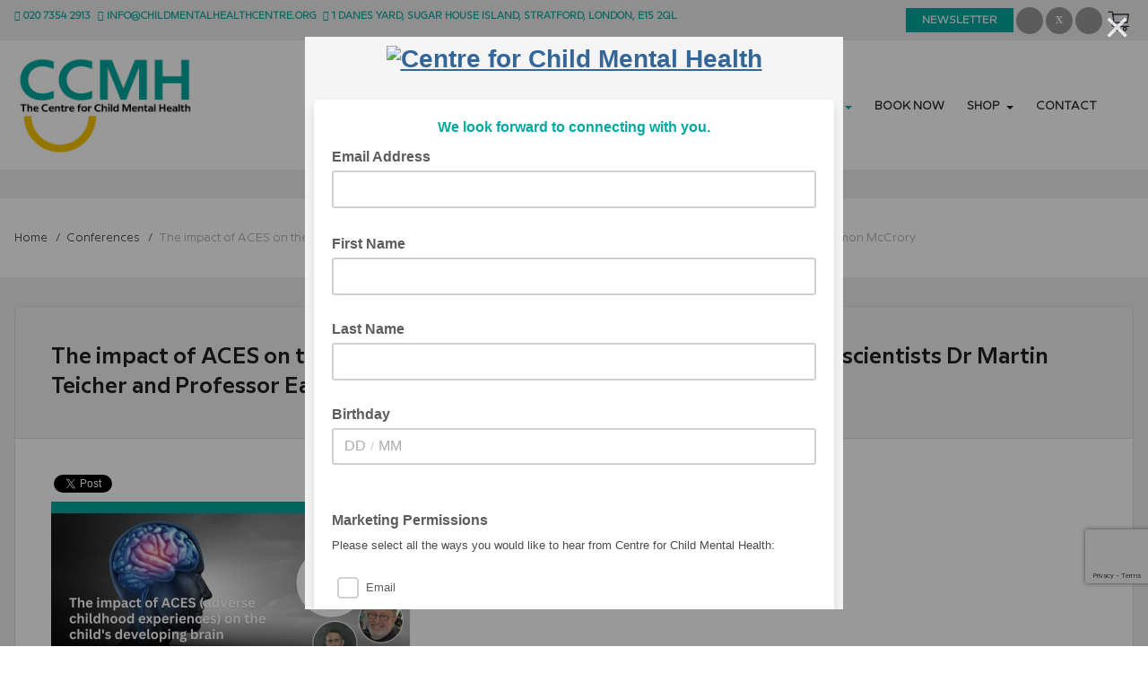

--- FILE ---
content_type: text/html; charset=utf-8
request_url: https://www.childmentalhealthcentre.org/conferences/the-impact-of-aces-on-the-childs-developing-brain-how-to-interrupt-the-trajectory-from-painful-life-experiences-to-long-term-social-behavioural-and-mental-health-problems-dr-martin-teicher-and-profess
body_size: 12069
content:
<!DOCTYPE html>
<html xmlns="http://www.w3.org/1999/xhtml" class="j5" xml:lang="en-gb" lang="en-gb" dir="ltr">

<head>
  
  <meta charset="utf-8">
	<meta property="og:title" content="The impact of ACES on the child's developing brain with world-leading neuroscientists Dr Martin Teicher and Professor Eamon McCrory">
	<meta property="og:image" content="https://www.childmentalhealthcentre.org/images/events/Impact_of_ACES_on_childs_developing_brain_-_Conference.jpg">
	<meta property="og:url" content="https://www.childmentalhealthcentre.org/conferences/[base64]">
	<meta property="og:description" content="The impact of ACES (adverse childhood experiences) on the child's developing brain: How to interrupt the trajectory from painful life experiences to long-term social, behavioural and mental health...">
	<meta property="og:site_name" content="Child Mental Health Centre">
	<meta name="description" content="The impact of ACES (adverse childhood experiences) on the child's developing brain: How to interrupt the trajectory from painful life experiences to long-term s...">
	<meta name="generator" content="MYOB">
	<title>The impact of ACES on the child's developing brain with world-leading neuroscientists Dr Martin Teicher and Professor Eamon McCrory-Conferences</title>
	<link href="/templates/Child_Mental_Health_Centre_2021/favicon.ico" rel="icon" type="image/vnd.microsoft.icon">
<link href="/media/com_eventbooking/assets/css/font-awesome.min.css?e03fc7" rel="stylesheet">
	<link href="/media/com_eventbooking/assets/css/style.min.css?5.4.0" rel="stylesheet">
	<link href="/media/com_eventbooking/assets/css/themes/default.css?5.4.0" rel="stylesheet">
	<link href="/media/com_eventbooking/assets/js/tingle/tingle.min.css?e03fc7" rel="stylesheet">
	<link href="/media/com_eventbooking/assets/js/colorbox/colorbox.min.css?e03fc7" rel="stylesheet">
	<link href="/plugins/system/t4/themes/base/vendors/font-awesome6/css/all.min.css?e03fc7" rel="stylesheet">
	<link href="/plugins/system/t4/themes/base/vendors/font-awesome5/css/all.min.css?e03fc7" rel="stylesheet">
	<link href="/templates/Child_Mental_Health_Centre_2021/js/owl-carousel/owl.carousel.min.css?e03fc7" rel="stylesheet">
	<link href="/media/vendor/joomla-custom-elements/css/joomla-alert.min.css?0.4.1" rel="stylesheet">
	<link href="/media/vendor/fontawesome-free/css/fontawesome.min.css?6.7.2" rel="stylesheet">
	<link href="/media/com_hikashop/css/hikashop.css?v=620" rel="stylesheet">
	<link href="/media/com_hikashop/css/frontend_default.css?t=1768903464" rel="stylesheet">
	<link href="/media/com_hikashop/css/style_custom.css?t=1729246277" rel="stylesheet">
	<link href="/media/com_rstbox/css/vendor/animate.min.css?e03fc7" rel="stylesheet">
	<link href="/media/com_rstbox/css/engagebox.css?e03fc7" rel="stylesheet">
	<link href="/media/plg_system_jcepro/site/css/content.min.css?86aa0286b6232c4a5b58f892ce080277" rel="stylesheet">
	<link href="/media/plg_system_jcemediabox/css/jcemediabox.min.css?2c837ab2c7cadbdc35b5bd7115e9eff1" rel="stylesheet">
	<link href="/plugins/system/t4/themes/base/vendors/js-offcanvas/_css/js-offcanvas.css" rel="stylesheet">
	<link href="/templates/Child_Mental_Health_Centre_2021/css/acm.css" rel="stylesheet">
	<link href="/templates/ja_atoms/acm/contact-info/css/style.css" rel="stylesheet">
	<link href="/templates/Child_Mental_Health_Centre_2021/css/template.css?2daef33946fc94661be10de88275723b" rel="stylesheet">
	<link href="/media/t4/css/17-sub.css?c649de571b49e0b75c5c87d3b37ec834" rel="stylesheet">
	<link href="/templates/Child_Mental_Health_Centre_2021/local/css/custom.css?d47c5c051777e8bf8c5f0bc16d5ff097" rel="stylesheet">
	<link href="/media/com_hikashop/css/notify-metro.css?v=620" rel="stylesheet">
	<style>.eb-1 .eb-dialog{--eb-max-width:600px;--eb-height:95%;--eb-padding:0;--eb-border-radius:0;--eb-background-color:#ffffff;--eb-text-color:#444444;--eb-dialog-shadow:var(--eb-shadow-none);--eb-border-style:none;--eb-border-color:rgba(46, 198, 100, 1);--eb-border-width:15px;--eb-overlay-enabled:1;--eb-overlay-clickable:1;--eb-bg-image-enabled:0;--eb-background-image:none;}.eb-1.eb-inst{--eb-margin:24px;justify-content:center;align-items:center;}.eb-1 .eb-close{--eb-close-button-outside:block;--eb-close-button-inside:none;--eb-close-button-icon:block;--eb-close-button-image:none;--eb-close-button-font-size:50px;--eb-close-button-color:rgba(255, 255, 255, 0.8);--eb-close-button-hover-color:rgba(255, 255, 255, 1);}.eb-1 .eb-backdrop{--eb-overlay-background-color:rgba(0, 0, 0, 0.4);}</style>
	<style>.eb-1 {
                --animation_duration: 200ms;

            }
        </style>
	<style>.eboxIframe .eb-dialog {
    max-height: 90vh !important;
}</style>
	<style>.eb-2 .eb-dialog{--eb-max-width:600px;--eb-height:95%;--eb-padding:0;--eb-border-radius:0;--eb-background-color:#ffffff;--eb-text-color:#444444;--eb-dialog-shadow:var(--eb-shadow-none);text-align:left;--eb-border-style:none;--eb-border-color:rgba(46, 198, 100, 1);--eb-border-width:15px;--eb-overlay-enabled:1;--eb-overlay-clickable:1;--eb-bg-image-enabled:0;--eb-background-image:none;}.eb-2.eb-inst{--eb-margin:24px;justify-content:center;align-items:center;}.eb-2 .eb-close{--eb-close-button-outside:block;--eb-close-button-inside:none;--eb-close-button-icon:block;--eb-close-button-image:none;--eb-close-button-font-size:50px;--eb-close-button-color:rgba(255, 255, 255, 0.8);--eb-close-button-hover-color:rgba(255, 255, 255, 1);}.eb-2 .eb-dialog .eb-container{justify-content:flex-start;min-height:100%;display:flex;flex-direction:column;}.eb-2 .eb-backdrop{--eb-overlay-background-color:rgba(0, 0, 0, 0.4);}@media screen and (max-width: 1024px){.eb-2 .eb-dialog{--eb-bg-image-enabled:inherit;--eb-background-image:none;}}@media screen and (max-width: 575px){.eb-2 .eb-dialog{--eb-bg-image-enabled:inherit;--eb-background-image:none;}}</style>
	<style>.eb-2 {
                --animation_duration: 200ms;

            }
        </style>
	<style>
#hikashop_category_information_module_182 div.hikashop_subcontainer,
#hikashop_category_information_module_182 .hikashop_rtop *,#hikashop_category_information_module_182 .hikashop_rbottom * { background:#ffffff; }
#hikashop_category_information_module_182 div.hikashop_subcontainer,
#hikashop_category_information_module_182 div.hikashop_subcontainer span,
#hikashop_category_information_module_182 div.hikashop_container { text-align:center; }
#hikashop_category_information_module_182 div.hikashop_container { margin:10px 10px; }
#hikashop_category_information_module_182 .hikashop_subcontainer { -moz-border-radius: 5px; -webkit-border-radius: 5px; -khtml-border-radius: 5px; border-radius: 5px; }</style>
<script src="/media/com_eventbooking/assets/js/tingle/tingle.min.js?e03fc7"></script>
	<script src="/media/vendor/jquery/js/jquery.min.js?3.7.1"></script>
	<script src="/media/legacy/js/jquery-noconflict.min.js?504da4"></script>
	<script src="/media/com_eventbooking/assets/js/eventbookingjq.min.js?e03fc7"></script>
	<script src="/media/com_eventbooking/assets/js/colorbox/jquery.colorbox.min.js?e03fc7"></script>
	<script type="application/json" class="joomla-script-options new">{"media-picker-api":{"apiBaseUrl":"https:\/\/www.childmentalhealthcentre.org\/index.php?option=com_media&format=json"},"joomla.jtext":{"ERROR":"Error","MESSAGE":"Message","NOTICE":"Notice","WARNING":"Warning","JCLOSE":"Close","JOK":"OK","JOPEN":"Open"},"system.paths":{"root":"","rootFull":"https:\/\/www.childmentalhealthcentre.org\/","base":"","baseFull":"https:\/\/www.childmentalhealthcentre.org\/"},"csrf.token":"875aa4d7d5ca2ecac0079cd3a9bc37c9"}</script>
	<script src="/media/system/js/core.min.js?a3d8f8"></script>
	<script src="/media/vendor/jquery-migrate/js/jquery-migrate.min.js?3.5.2"></script>
	<script src="/plugins/system/t4/themes/base/vendors/bootstrap/js/bootstrap.bundle.min.js?e03fc7"></script>
	<script src="/templates/Child_Mental_Health_Centre_2021/js/owl-carousel/owl.carousel.min.js?e03fc7"></script>
	<script src="/templates/ja_atoms/js/jquery.cookie.js?e03fc7"></script>
	<script src="/media/system/js/messages.min.js?9a4811" type="module"></script>
	<script src="/media/vendor/bootstrap/js/dropdown.min.js?5.3.8" type="module"></script>
	<script src="/media/vendor/bootstrap/js/collapse.min.js?5.3.8" type="module"></script>
	<script src="/media/com_hikashop/js/hikashop.js?v=620"></script>
	<script src="/media/com_rstbox/js/engagebox.js?e03fc7"></script>
	<script src="/media/plg_system_jcemediabox/js/jcemediabox.min.js?2c837ab2c7cadbdc35b5bd7115e9eff1"></script>
	<script src="/plugins/system/t4/themes/base/vendors/js-offcanvas/_js/js-offcanvas.pkgd.js"></script>
	<script src="/plugins/system/t4/themes/base/vendors/bodyscrolllock/bodyScrollLock.min.js"></script>
	<script src="/plugins/system/t4/themes/base/js/offcanvas.js"></script>
	<script src="/templates/Child_Mental_Health_Centre_2021/js/template.js"></script>
	<script src="/plugins/system/t4/themes/base/js/base.js?e03fc7"></script>
	<script src="https://www.google.com/recaptcha/api.js?render=6LcdipwbAAAAAAsl76G6LGT13H1ck_q4oBWJXMnE"></script>
	<script src="/plugins/system/t4/themes/base/js/megamenu.js"></script>
	<script src="/media/com_hikashop/js/notify.min.js?v=620"></script>
	<script src="/plugins/hikashop/cartnotify/media/notify.js"></script>
	<script>			document.addEventListener('DOMContentLoaded', function () {
		        [].slice.call(document.querySelectorAll('a.eb-colorbox-map')).forEach(function (link) {
		            link.addEventListener('click', function (e) {
		            	e.preventDefault();
		                var modal = new tingle.modal({
		                	cssClass: ['eb-map-modal'],
		                    onClose: function () {
		                        modal.destroy();
		                    }
		                });		                
		                modal.setContent('<iframe width="100%" height="480px" src="' + link.href + '" frameborder="0" allowfullscreen></iframe>');
		                modal.open();
		            });
		        });
		    });</script>
	<script>Eb.jQuery(document).ready(function($){$("a.eb-modal").colorbox({ maxWidth: '80%', maxHeight: '80%'});});</script>
	<script>
		function cancelRegistration(registrantId)
		{
			var form = document.adminForm ;
	
			if (confirm("Do you want to cancel this registration ?"))
			{
				form.task.value = "registrant.cancel" ;
				form.id.value = registrantId ;
				form.submit() ;
			}
		}
	</script>
	<script>
		EngageBox.onReady(function() {
			var box 	   = EngageBox.getInstance(1);
			var async      = "afterOpen";
			var content    = "<div class=\"iframeWrapper\"><iframe width=\"100%\" height=\"650px\" src=\"https:\/\/childmentalhealthcentre.us17.list-manage.com\/subscribe?u=0b5c8d6dde43a543cba02bbd8&id=59ab93a460\" scrolling=\"auto\" frameborder=\"0\" allowtransparency=\"true\" class=\"eboxFitFrame\" class=\"\"><\/iframe><\/div>";
			var container  = box.el.querySelector(".eb-content-wrap");
			var removeOnClose = "0"

			if (async == "pageLoad") {
				window.addEventListener("load", function() {
					container.innerHTML = content;
				});
			} else {
				box.on(async, function() {
					if (container.querySelectorAll("iframe").length == 0) {
						container.innerHTML = content;
					}
				});
			}

			if (removeOnClose) {
				box.on("afterClose", function() {
					container.removeChild(container.querySelector(".iframeWrapper"));
				});
			}
		});</script>
	<script>
		EngageBox.onReady(function() {
			var box 	   = EngageBox.getInstance(2);
			var async      = "afterOpen";
			var content    = "<div class=\"iframeWrapper\"><iframe width=\"100%\" height=\"650px\" src=\"https:\/\/childmentalhealthcentre.us17.list-manage.com\/subscribe?u=0b5c8d6dde43a543cba02bbd8&id=59ab93a460\" scrolling=\"auto\" frameborder=\"0\" allowtransparency=\"true\" class=\"eboxFitFrame\" class=\"\"><\/iframe><\/div>";
			var container  = box.el.querySelector(".eb-content-wrap");
			var removeOnClose = "0"

			if (async == "pageLoad") {
				window.addEventListener("load", function() {
					container.innerHTML = content;
				});
			} else {
				box.on(async, function() {
					if (container.querySelectorAll("iframe").length == 0) {
						container.innerHTML = content;
					}
				});
			}

			if (removeOnClose) {
				box.on("afterClose", function() {
					container.removeChild(container.querySelector(".iframeWrapper"));
				});
			}
		});</script>
	<script>jQuery(document).ready(function(){WfMediabox.init({"base":"\/","theme":"standard","width":"","height":"","lightbox":0,"shadowbox":0,"icons":1,"overlay":1,"overlay_opacity":0,"overlay_color":"","transition_speed":300,"close":2,"labels":{"close":"Close","next":"Next","previous":"Previous","cancel":"Cancel","numbers":"{{numbers}}","numbers_count":"{{current}} of {{total}}","download":"Download"},"swipe":true,"expand_on_click":true});});</script>
	<script>if (typeof window.grecaptcha !== 'undefined') { grecaptcha.ready(function() { grecaptcha.execute("6LcdipwbAAAAAAsl76G6LGT13H1ck_q4oBWJXMnE", {action:'homepage'});}); }</script>
	<script>
if(!window.localPage) window.localPage = {};
window.localPage.cartRedirect = function(cid,pid,resp){window.location="/checkout/checkout";};
window.localPage.wishlistRedirect = function(cid,pid,resp){window.location="/component/hikashop/product/listing";};
</script>
	<script>
jQuery.notify.defaults({"arrowShow":false,"globalPosition":"top right","elementPosition":"top right","clickToHide":true,"autoHideDelay":5000,"autoHide":true});
window.cartNotifyParams = {"reference":"global","img_url":"\/media\/com_hikashop\/images\/icons\/icon-32-newproduct.png","redirect_url":"","redirect_delay":4000,"hide_delay":5000,"title":"Product added to the cart","text":"Product successfully added to the cart","wishlist_title":"Product added to the wishlist","wishlist_text":"Product successfully added to the wishlist","list_title":"Products added to the cart","list_text":"Products successfully added to the cart","list_wishlist_title":"Products added to the wishlist","list_wishlist_text":"Products successfully added to the wishlist","err_title":"Product not added to the cart","err_text":"Product not added to the cart","err_wishlist_title":"Product not added to the wishlist","err_wishlist_text":"Product not added to the wishlist"};
</script>
	<meta property="og:locale" content="en_GB" class="4SEO_ogp_tag">
	<meta property="og:url" content="https://www.childmentalhealthcentre.org/conferences/[base64]" class="4SEO_ogp_tag">
	<meta property="og:site_name" content="Child Mental Health Centre" class="4SEO_ogp_tag">
	<meta property="og:type" content="article" class="4SEO_ogp_tag">
	<meta property="og:title" content="The impact of ACES on the child's developing brain with world-leading neuroscientists Dr Martin Teicher and Professor Eamon McCrory-Conferences" class="4SEO_ogp_tag">
	<meta property="og:description" content="The impact of ACES (adverse childhood experiences) on the child's developing brain: How to interrupt the trajectory from painful life experiences to long-term s..." class="4SEO_ogp_tag">
	<meta property="fb:app_id" content="966242223397117" class="4SEO_ogp_tag">
	<meta property="og:image" content="https://www.childmentalhealthcentre.org/media/com_eventbooking/images/thumbs/Impact_of_ACES_on_childs_developing_brain_-_Conference.jpg" class="4SEO_ogp_tag">
	<meta property="og:image:width" content="400" class="4SEO_ogp_tag">
	<meta property="og:image:height" content="200" class="4SEO_ogp_tag">
	<meta property="og:image:alt" content="The impact of ACES on the child's developing brain with world-leading neuroscientists Dr Martin Teicher and Professor Eamon McCrory" class="4SEO_ogp_tag">
	<meta property="og:image:secure_url" content="https://www.childmentalhealthcentre.org/media/com_eventbooking/images/thumbs/Impact_of_ACES_on_childs_developing_brain_-_Conference.jpg" class="4SEO_ogp_tag">
	<meta name="twitter:card" content="summary" class="4SEO_tcards_tag">
	<meta name="twitter:url" content="https://www.childmentalhealthcentre.org/conferences/[base64]" class="4SEO_tcards_tag">
	<meta name="twitter:title" content="The impact of ACES on the child's developing brain with world-leading neuroscientists Dr Martin Teicher and Professor Eamon McCrory-Conferences" class="4SEO_tcards_tag">
	<meta name="twitter:description" content="The impact of ACES (adverse childhood experiences) on the child's developing brain: How to interrupt the trajectory from painful life experiences to long-term s..." class="4SEO_tcards_tag">
	<meta name="twitter:image" content="https://www.childmentalhealthcentre.org/media/com_eventbooking/images/thumbs/Impact_of_ACES_on_childs_developing_brain_-_Conference.jpg" class="4SEO_tcards_tag">


  <meta name="viewport"  content="width=device-width, initial-scale=1, maximum-scale=1, user-scalable=yes"/>
  <style>
    @-webkit-viewport   { width: device-width; }
    @-moz-viewport      { width: device-width; }
    @-ms-viewport       { width: device-width; }
    @-o-viewport        { width: device-width; }
    @viewport           { width: device-width; }
  </style>
  <meta name="HandheldFriendly" content="true"/>
  <meta name="apple-mobile-web-app-capable" content="YES"/>
  <!-- //META FOR IOS & HANDHELD -->
  <!-- Google tag (gtag.js) -->
<script async src="https://www.googletagmanager.com/gtag/js?id=AW-11125236848"></script>
<script>
  window.dataLayer = window.dataLayer || [];
  function gtag(){dataLayer.push(arguments);}
  gtag('js', new Date());

  gtag('config', 'AW-11125236848');
</script>
	<meta name="robots" content="max-snippet:-1, max-image-preview:large, max-video-preview:-1" class="4SEO_robots_tag">
	<script type="application/ld+json" class="4SEO_structured_data_breadcrumb">{
    "@context": "http://schema.org",
    "@type": "BreadcrumbList",
    "itemListElement": [
        {
            "@type": "listItem",
            "position": 1,
            "name": "Home",
            "item": "https://www.childmentalhealthcentre.org/"
        },
        {
            "@type": "listItem",
            "position": 2,
            "name": "Conferences",
            "item": "https://www.childmentalhealthcentre.org/conferences"
        }
    ]
}</script></head>

<body class="site-home3 navigation-default theme-default layout-home-2 nav-breakpoint-xl com_eventbooking view-event item-533" data-jver="5">
  
  <div class="t4-offcanvas" data-offcanvas-options='{"modifiers":"right,overlay"}' id="off-canvas-right" role="complementary" style="display:none;">
	<div class="t4-off-canvas-header">
	 		  <a href="https://www.childmentalhealthcentre.org/" title="Child Mental Health Centre">
	  	    	  	
	    	      <img class="logo-img" src="/images/ccmh_logo.jpg" alt="Child Mental Health Centre">
	    
	  	  </a>
	  		<button type="button" class="close js-offcanvas-close" data-dismiss="modal" aria-hidden="true">×</button>
	</div>

	<div class="t4-off-canvas-body menu-item-def" data-effect="def">
		<div class="t4-module module " id="Mod166"><div class="module-inner"><h3 class="module-title "><span>Main Menu</span></h3><div class="module-ct"><nav class="navbar">
<ul  class="nav navbar-nav ">
<li class="nav-item item-125 default"><a href="/" itemprop="url" class="nav-link"><span itemprop="name"><span class="menu-item-title">Home</span></span></a></li><li class="nav-item item-1031"><a href="/about" itemprop="url" class="nav-link"><span itemprop="name"><span class="menu-item-title">About</span></span></a></li><li class="nav-item item-272 deeper dropdown parent" data-level=1><a href="/webinars" itemprop="url" class="nav-link dropdown-toggle" role="button" aria-haspopup="true" aria-expanded="false" data-toggle="dropdown"><span itemprop="name"><span class="menu-item-title">Webinars</span></span></a><ul class="dropdown-menu" data-bs-popper="static"><li class="nav-item item-684"><a href="/webinars/webinar-leaflets" itemprop="url" class="dropdown-item"><span itemprop="name"><span class="menu-item-title">Webinar Leaflets </span></span></a></li><li class="nav-item item-312"><a href="/webinars/webinars-single-viewers" itemprop="url" class="dropdown-item"><span itemprop="name"><span class="menu-item-title">Webinars: Single View</span></span></a></li><li class="nav-item item-297"><a href="/webinars/webinars-for-schools" itemprop="url" class="dropdown-item"><span itemprop="name"><span class="menu-item-title">Webinars for Schools</span></span></a></li><li class="nav-item item-589"><a href="/webinars/login-for-students" itemprop="url" class="dropdown-item"><span itemprop="name"><span class="menu-item-title">Webinars for IATE Students</span></span></a></li></ul></li><li class="nav-item item-320 deeper dropdown parent" data-level=1><a href="/online-courses" itemprop="url" class="nav-link dropdown-toggle" role="button" aria-haspopup="true" aria-expanded="false" data-toggle="dropdown"><span itemprop="name"><span class="menu-item-title">Courses</span></span></a><ul class="dropdown-menu" data-bs-popper="static"><li class="nav-item item-949"><a href="/online-courses/free-1-hour-briefing-sessions-online" itemprop="url" class="dropdown-item"><span itemprop="name"><span class="menu-item-title">Free 1-hour Briefing Sessions (Online)</span></span></a></li><li class="nav-item item-784"><a href="/online-courses/forums" itemprop="url" class="dropdown-item"><span itemprop="name"><span class="menu-item-title">Child and Adolescent Mental Health Sessions</span></span></a></li><li class="nav-item item-271"><a href="https://artspsychotherapy.org/therapy-courses/on-line-introductory-child-counselling-art-therapy-skills/149-certificate-in-child-and-adolescent-mental-health-online" itemprop="url" class=" dropdown-item" target="_blank" rel="noopener noreferrer"><span itemprop="name"><span class="menu-item-title">Certificate in Child and Adolescent Mental Health</span></span></a></li><li class="nav-item item-319"><a href="https://artspsychotherapy.org/therapy-courses/on-line-introductory-child-counselling-art-therapy-skills/150-certificate-in-child-and-adolescent-counselling-skills-online" itemprop="url" class=" dropdown-item" target="_blank" rel="noopener noreferrer"><span itemprop="name"><span class="menu-item-title">Certificate in Child and Adolescent Counselling Skills</span></span></a></li><li class="nav-item item-953"><a href="https://artspsychotherapy.org/therapy-courses/on-line-introductory-child-counselling-art-therapy-skills/151-online-certificate-in-art-therapy-skills" itemprop="url" class=" dropdown-item" target="_blank" rel="noopener noreferrer"><span itemprop="name"><span class="menu-item-title"> Online Certificate in Art Therapy Skills </span></span></a></li><li class="nav-item item-948"><a href="https://www.traumainformedschools.co.uk/training " itemprop="url" class=" dropdown-item" target="_blank" rel="noopener noreferrer"><span itemprop="name"><span class="menu-item-title">TISUK Trauma Informed Training</span></span></a></li><li class="nav-item item-275"><a href="https://artspsychotherapy.org/therapy-courses/on-line-introductory-child-counselling-art-therapy-skills" itemprop="url" class=" dropdown-item" target="_blank" rel="noopener noreferrer"><span itemprop="name"><span class="menu-item-title">IATE Courses</span></span></a></li></ul></li><li class="nav-item item-405 deeper dropdown parent" data-level=1><a href="/training-days" itemprop="url" class="nav-link dropdown-toggle" role="button" aria-haspopup="true" aria-expanded="false" data-toggle="dropdown"><span itemprop="name"><span class="menu-item-title">Training Days</span></span></a><ul class="dropdown-menu" data-bs-popper="static"><li class="nav-item item-1029"><a href="/training-days/all-conferences-training-days-courses" itemprop="url" class="dropdown-item"><span itemprop="name"><span class="menu-item-title">All Conferences Training days Courses</span></span></a></li><li class="nav-item item-406"><a href="/training-days/enabling-children-to-speak-about-feelings" itemprop="url" class="dropdown-item"><span itemprop="name"><span class="menu-item-title">Arts Skills</span></span></a></li><li class="nav-item item-475"><a href="/training-days/training-with-dr-margot-sunderland" itemprop="url" class="dropdown-item"><span itemprop="name"><span class="menu-item-title">Training with Dr Margot Sunderland</span></span></a></li><li class="nav-item item-783"><a href="/training-days/cbt-training" itemprop="url" class="dropdown-item"><span itemprop="name"><span class="menu-item-title">Cognitive Behavioural Therapy (CBT) Training </span></span></a></li><li class="nav-item item-797"><a href="/training-days/training-with-dr-dan-hughes" itemprop="url" class="dropdown-item"><span itemprop="name"><span class="menu-item-title">Training with Dr Dan Hughes</span></span></a></li></ul></li><li class="nav-item item-533 current active deeper dropdown parent" data-level=1><a href="/conferences" itemprop="url" class="nav-link dropdown-toggle" aria-current="page" role="button" aria-haspopup="true" aria-expanded="false" data-toggle="dropdown"><span itemprop="name"><span class="menu-item-title">Conferences</span></span></a><ul class="dropdown-menu" data-bs-popper="static"><li class="nav-item item-781"><a href="/conferences/challenging-teenagers" itemprop="url" class="dropdown-item"><span itemprop="name"><span class="menu-item-title">Challenging Teenagers </span></span></a></li><li class="nav-item item-881"><a href="https://www.traumainformedschools.co.uk/training/cpdandconferences" itemprop="url" class=" dropdown-item" target="_blank" rel="noopener noreferrer"><span itemprop="name"><span class="menu-item-title">Trauma Informed Practice</span></span></a></li><li class="nav-item item-1017"><a href="/conferences/core-pain-with-ddp-healing" itemprop="url" class="dropdown-item"><span itemprop="name"><span class="menu-item-title">Core Pain with DDP</span></span></a></li><li class="nav-item item-1028"><a href="/conferences/healing-through-relationships" itemprop="url" class="dropdown-item"><span itemprop="name"><span class="menu-item-title">Healing Through Relationships </span></span></a></li></ul></li><li class="nav-item item-274"><a href="/how-to-book" itemprop="url" class="nav-link"><span itemprop="name"><span class="menu-item-title">Book Now</span></span></a></li><li class="nav-item item-277 deeper dropdown parent" data-level=1><a itemprop="url" href="javascript:;" class="nav-header  nav-link dropdown-toggle"  role = "button" aria-haspopup = "true" aria-expanded = "false" data-toggle = "dropdown">
	<span itemprop="name"><span class="menu-item-title">Shop</span></span>
	</a>
<ul class="dropdown-menu" data-bs-popper="static"><li class="nav-item item-321"><a href="/shop/posters" itemprop="url" class="dropdown-item"><span itemprop="name"><span class="menu-item-title">Posters</span></span></a></li><li class="nav-item item-322"><a href="/shop/dvd" itemprop="url" class="dropdown-item"><span itemprop="name"><span class="menu-item-title">DVD's</span></span></a></li><li class="nav-item item-325"><a href="/shop/books" itemprop="url" class="dropdown-item"><span itemprop="name"><span class="menu-item-title">Books</span></span></a></li><li class="nav-item item-323"><a href="/shop/postcards" itemprop="url" class="dropdown-item"><span itemprop="name"><span class="menu-item-title">Postcards</span></span></a></li><li class="nav-item item-324"><a href="/shop/resources" itemprop="url" class="dropdown-item"><span itemprop="name"><span class="menu-item-title">Resources</span></span></a></li></ul></li><li class="nav-item item-145"><a href="/contact" itemprop="url" class="nav-link"><span itemprop="name"><span class="menu-item-title">Contact</span></span></a></li></ul></nav></div></div></div>
	</div>

	</div>
  <div class="t4-wrapper">
    <div class="t4-content">
      <div class="t4-content-inner">
        
<div id="t4-topbar" class="t4-section  t4-topbar  t4-palette-topbar">
<div class="t4-section-inner container"><div class="t4-row row">
<div class="t4-col topbar-l col-sm col-md-8 d-none d-sm-none d-md-block d-lg-block d-xl-block">

<div class="acm-contact-info">
  <div class="contact-follow d-flex">
  	    	<div class="contact-inner mr-2">
                  <span class="text-primary font-icon fas fa-phone-alt"></span>

                  
    		<a href="tel:020 7354 2913" title="020 7354 2913">
    			<span class="contact-title">020 7354 2913</span>
    		</a>
    	</div>
        	<div class="contact-inner mr-2">
                  <span class="text-primary font-icon fas fa-envelope"></span>

                  
    		<a href="mailto:info@childmentalhealthcentre.org" title="info@childmentalhealthcentre.org">
    			<span class="contact-title">info@childmentalhealthcentre.org</span>
    		</a>
    	</div>
        	<div class="contact-inner mr-2">
                  <span class="text-primary font-icon fas fa-map-marker-alt"></span>

                    <span class="contact-label">
                        </span>
                  
    		<a href="https://goo.gl/maps/XoDXnv8GA7RJj2QGA" title="1 Danes Yard, Sugar House Island, Stratford, London, E15 2QL">
    			<span class="contact-title">1 Danes Yard, Sugar House Island, Stratford, London, E15 2QL</span>
    		</a>
    	</div>
      </div>
</div>

</div>
<div class="t4-col topbar-r col-sm">


<div class="custom"  >
	<p><a href="#" class="newsletter btn btn-primary" style="vertical-align: inherit;">Newsletter</a>&nbsp;<a href="https://www.facebook.com/childmentalhealthcentre/" target="_blank" rel="noopener" class="social-icon"><i class="fa-brands fa-facebook-f"></i></a> <a href="https://twitter.com/CCMH_London" target="_blank" rel="noopener" class="social-icon"><i class="fa-brands fa-x"></i></a> <a href="https://www.instagram.com/centreforchildmentalhealth/" target="_blank" rel="noopener" class="social-icon"><i class="fa-brands fa-instagram"></i></a></p></div>
<div class="hikashop_cart_module " id="hikashop_cart_module">
<script type="text/javascript">
	window.Oby.registerAjax(["cart.updated","checkout.cart.updated"], function(params) {
		var o = window.Oby, el = document.getElementById('hikashop_cart_182');
		if(!el) return;
		if(params && params.resp && params.resp.module == 182) return;
		if(params && params.type && params.type != 'cart') return;
		o.addClass(el, "hikashop_checkout_loading");
		window.hikashop.xRequest("/webinars/webinars-for-schools/product/cart/module_id-182/module_type-cart?tmpl=component", {update:false, mode:'POST', data:'return_url=[base64]'}, function(xhr){
			o.removeClass(el, "hikashop_checkout_loading");
			var cartDropdown = xhr.responseText.includes('hikashop_cart_dropdown_content');
			if(cartDropdown) {
				var dropdownType = 'click';
				var dropdownLink = xhr.responseText.includes('onmousehover="if(window.hikashop.toggleOverlayBlock(');
				if(dropdownLink) {
					dropdownType = 'hover';
				}
				var isDrawer = xhr.responseText.includes('hikashop_drawer');
				if(isDrawer) {
					dropdownType = 'drawer';
				}
				window.hikashop.updateElem(el, xhr.responseText, true);
				cartDropdown = document.querySelector('#hikashop_cart_182 .hikashop_cart_dropdown_content');
				if(isDrawer) {
					cartDropdown = document.querySelector('#hikashop_cart_182 .hikashop_small_cart_checkout_link');
				}
				if(cartDropdown.toggleOpen) {
					if(typeof window.checkout === 'undefined') {
						window.hikashop.toggleOverlayBlock(cartDropdown, dropdownType);
					} else {
						window.hikashop.updateElem(el, xhr.responseText, true);
					}
				}
			} else {
				window.hikashop.updateElem(el, xhr.responseText, true);
			}
		});
	});
</script>
<div id="hikashop_cart_182" class="hikashop_cart hika_j4">
	<div class="hikashop_checkout_loading_elem"></div>
	<div class="hikashop_checkout_loading_spinner small_spinner small_cart"></div>
<div class="hikashop_cart_empty_message"><img class="hikashop_cart_module_product_icon_title" src="/images/cart.png" alt="Redirect to checkout"></div></div>
<div class="clear_both"></div></div>

</div>
</div></div>
</div>

<div id="t4-header" class="t4-section  t4-header  t4-header-2  t4-palette-mainnav"><!-- HEADER BLOCK -->
<header class="header-block header-block-2">
  <div class="container">
    <div class="header-wrap">
      <div class="navbar-brand logo-image">
    <a href="https://www.childmentalhealthcentre.org/" title="Child Mental Health Centre">
        	
          <img class="logo-img" width="220" height="122" src="/images/ccmh_logo.jpg" alt="Child Mental Health Centre" />
    
    </a>
  </div>


      <div class="header-r">
        
        
      </div>
  

  <div class="megamenu-wrap">
    <div class="container d-flex">
      <div class="mega-l d-flex">
             
<nav class="navbar navbar-expand-xl">
<button class="navbar-toggler" type="button" data-toggle="collapse" data-target="#t4-megamenu-mainmenu" aria-controls="t4-megamenu-mainmenu" aria-expanded="false" aria-label="Toggle navigation" style="display: none;">
    <i class="fa fa-bars toggle-bars"></i>
</button>
	<div id="t4-megamenu-mainmenu" class="t4-megamenu collapse navbar-collapse slide animate" data-duration="400">

<ul class="nav navbar-nav level0"  itemscope="itemscope" itemtype="http://www.schema.org/SiteNavigationElement">
<li class="nav-item default" data-id="125" data-level="1"><a href="/" itemprop="url" class="nav-link"><span itemprop="name"><span class="menu-item-title">Home</span></span></a></li><li class="nav-item" data-id="1031" data-level="1"><a href="/about" itemprop="url" class="nav-link"><span itemprop="name"><span class="menu-item-title">About</span></span></a></li><li class="nav-item dropdown parent" data-id="272" data-level="1"><a href="/webinars" itemprop="url" class="nav-link dropdown-toggle" role="button" aria-haspopup="true" aria-expanded="false" data-toggle=""><span itemprop="name"><span class="menu-item-title">Webinars</span></span><i class="item-caret"></i></a><div class="dropdown-menu level1" data-bs-popper="static"><div class="dropdown-menu-inner"><ul><li class="nav-item" data-id="684" data-level="2"><a href="/webinars/webinar-leaflets" itemprop="url" class="dropdown-item"><span itemprop="name"><span class="menu-item-title">Webinar Leaflets </span></span></a></li><li class="nav-item" data-id="312" data-level="2"><a href="/webinars/webinars-single-viewers" itemprop="url" class="dropdown-item"><span itemprop="name"><span class="menu-item-title">Webinars: Single View</span></span></a></li><li class="nav-item" data-id="297" data-level="2"><a href="/webinars/webinars-for-schools" itemprop="url" class="dropdown-item"><span itemprop="name"><span class="menu-item-title">Webinars for Schools</span></span></a></li><li class="nav-item" data-id="589" data-level="2"><a href="/webinars/login-for-students" itemprop="url" class="dropdown-item"><span itemprop="name"><span class="menu-item-title">Webinars for IATE Students</span></span></a></li></ul></div></div></li><li class="nav-item dropdown parent" data-id="320" data-level="1"><a href="/online-courses" itemprop="url" class="nav-link dropdown-toggle" role="button" aria-haspopup="true" aria-expanded="false" data-toggle=""><span itemprop="name"><span class="menu-item-title">Courses</span></span><i class="item-caret"></i></a><div class="dropdown-menu level1" data-bs-popper="static"><div class="dropdown-menu-inner"><ul><li class="nav-item" data-id="949" data-level="2"><a href="/online-courses/free-1-hour-briefing-sessions-online" itemprop="url" class="dropdown-item"><span itemprop="name"><span class="menu-item-title">Free 1-hour Briefing Sessions (Online)</span></span></a></li><li class="nav-item" data-id="784" data-level="2"><a href="/online-courses/forums" itemprop="url" class="dropdown-item"><span itemprop="name"><span class="menu-item-title">Child and Adolescent Mental Health Sessions</span></span></a></li><li class="nav-item" data-id="271" data-level="2"><a href="https://artspsychotherapy.org/therapy-courses/on-line-introductory-child-counselling-art-therapy-skills/149-certificate-in-child-and-adolescent-mental-health-online" itemprop="url" class=" dropdown-item" target="_blank" rel="noopener noreferrer"><span itemprop="name"><span class="menu-item-title">Certificate in Child and Adolescent Mental Health</span></span></a></li><li class="nav-item" data-id="319" data-level="2"><a href="https://artspsychotherapy.org/therapy-courses/on-line-introductory-child-counselling-art-therapy-skills/150-certificate-in-child-and-adolescent-counselling-skills-online" itemprop="url" class=" dropdown-item" target="_blank" rel="noopener noreferrer"><span itemprop="name"><span class="menu-item-title">Certificate in Child and Adolescent Counselling Skills</span></span></a></li><li class="nav-item" data-id="953" data-level="2"><a href="https://artspsychotherapy.org/therapy-courses/on-line-introductory-child-counselling-art-therapy-skills/151-online-certificate-in-art-therapy-skills" itemprop="url" class=" dropdown-item" target="_blank" rel="noopener noreferrer"><span itemprop="name"><span class="menu-item-title"> Online Certificate in Art Therapy Skills </span></span></a></li><li class="nav-item" data-id="948" data-level="2"><a href="https://www.traumainformedschools.co.uk/training " itemprop="url" class=" dropdown-item" target="_blank" rel="noopener noreferrer"><span itemprop="name"><span class="menu-item-title">TISUK Trauma Informed Training</span></span></a></li><li class="nav-item" data-id="275" data-level="2"><a href="https://artspsychotherapy.org/therapy-courses/on-line-introductory-child-counselling-art-therapy-skills" itemprop="url" class=" dropdown-item" target="_blank" rel="noopener noreferrer"><span itemprop="name"><span class="menu-item-title">IATE Courses</span></span></a></li></ul></div></div></li><li class="nav-item dropdown parent" data-id="405" data-level="1"><a href="/training-days" itemprop="url" class="nav-link dropdown-toggle" role="button" aria-haspopup="true" aria-expanded="false" data-toggle=""><span itemprop="name"><span class="menu-item-title">Training Days</span></span><i class="item-caret"></i></a><div class="dropdown-menu level1" data-bs-popper="static"><div class="dropdown-menu-inner"><ul><li class="nav-item" data-id="1029" data-level="2"><a href="/training-days/all-conferences-training-days-courses" itemprop="url" class="dropdown-item"><span itemprop="name"><span class="menu-item-title">All Conferences Training days Courses</span></span></a></li><li class="nav-item" data-id="406" data-level="2"><a href="/training-days/enabling-children-to-speak-about-feelings" itemprop="url" class="dropdown-item"><span itemprop="name"><span class="menu-item-title">Arts Skills</span></span></a></li><li class="nav-item" data-id="475" data-level="2"><a href="/training-days/training-with-dr-margot-sunderland" itemprop="url" class="dropdown-item"><span itemprop="name"><span class="menu-item-title">Training with Dr Margot Sunderland</span></span></a></li><li class="nav-item" data-id="783" data-level="2"><a href="/training-days/cbt-training" itemprop="url" class="dropdown-item"><span itemprop="name"><span class="menu-item-title">Cognitive Behavioural Therapy (CBT) Training </span></span></a></li><li class="nav-item" data-id="797" data-level="2"><a href="/training-days/training-with-dr-dan-hughes" itemprop="url" class="dropdown-item"><span itemprop="name"><span class="menu-item-title">Training with Dr Dan Hughes</span></span></a></li></ul></div></div></li><li class="nav-item current active dropdown parent" data-id="533" data-level="1"><a href="/conferences" itemprop="url" class="nav-link dropdown-toggle" aria-current="page" role="button" aria-haspopup="true" aria-expanded="false" data-toggle=""><span itemprop="name"><span class="menu-item-title">Conferences</span></span><i class="item-caret"></i></a><div class="dropdown-menu level1" data-bs-popper="static"><div class="dropdown-menu-inner"><ul><li class="nav-item" data-id="781" data-level="2"><a href="/conferences/challenging-teenagers" itemprop="url" class="dropdown-item"><span itemprop="name"><span class="menu-item-title">Challenging Teenagers </span></span></a></li><li class="nav-item" data-id="881" data-level="2"><a href="https://www.traumainformedschools.co.uk/training/cpdandconferences" itemprop="url" class=" dropdown-item" target="_blank" rel="noopener noreferrer"><span itemprop="name"><span class="menu-item-title">Trauma Informed Practice</span></span></a></li><li class="nav-item" data-id="1017" data-level="2"><a href="/conferences/core-pain-with-ddp-healing" itemprop="url" class="dropdown-item"><span itemprop="name"><span class="menu-item-title">Core Pain with DDP</span></span></a></li><li class="nav-item" data-id="1028" data-level="2"><a href="/conferences/healing-through-relationships" itemprop="url" class="dropdown-item"><span itemprop="name"><span class="menu-item-title">Healing Through Relationships </span></span></a></li></ul></div></div></li><li class="nav-item" data-id="274" data-level="1"><a href="/how-to-book" itemprop="url" class="nav-link"><span itemprop="name"><span class="menu-item-title">Book Now</span></span></a></li><li class="nav-item dropdown parent" data-id="277" data-level="1"><a itemprop="url" href="javascript:;" class="nav-header  nav-link dropdown-toggle"  role = "button" aria-haspopup = "true" aria-expanded = "false">
	<span itemprop="name"><span class="menu-item-title">Shop</span></span>
	<i class="item-caret"></i></a>
<div class="dropdown-menu level1" data-bs-popper="static"><div class="dropdown-menu-inner"><ul><li class="nav-item" data-id="321" data-level="2"><a href="/shop/posters" itemprop="url" class="dropdown-item"><span itemprop="name"><span class="menu-item-title">Posters</span></span></a></li><li class="nav-item" data-id="322" data-level="2"><a href="/shop/dvd" itemprop="url" class="dropdown-item"><span itemprop="name"><span class="menu-item-title">DVD's</span></span></a></li><li class="nav-item" data-id="325" data-level="2"><a href="/shop/books" itemprop="url" class="dropdown-item"><span itemprop="name"><span class="menu-item-title">Books</span></span></a></li><li class="nav-item" data-id="323" data-level="2"><a href="/shop/postcards" itemprop="url" class="dropdown-item"><span itemprop="name"><span class="menu-item-title">Postcards</span></span></a></li><li class="nav-item" data-id="324" data-level="2"><a href="/shop/resources" itemprop="url" class="dropdown-item"><span itemprop="name"><span class="menu-item-title">Resources</span></span></a></li></ul></div></div></li><li class="nav-item" data-id="145" data-level="1"><a href="/contact" itemprop="url" class="nav-link"><span itemprop="name"><span class="menu-item-title">Contact</span></span></a></li></ul></div>
</nav>

            <span id="triggerButton" class="btn js-offcanvas-trigger t4-offcanvas-toggle d-xl-none" data-offcanvas-trigger="off-canvas-right"><i class="fa fa-bars toggle-bars"></i></span>
          </div>

          <div class="mega-r">
            
          </div>
      </div>
  </div>
		  </div>
  </div>
</header>
<!-- // HEADER BLOCK --></div>



<div id="t4-spotlight-2" class="t4-section  t4-spotlight-2">
<div class="t4-section-inner container"><nav role="navigation" aria-label="Breadcrumb">
	<ol  class="mod-breadcrumbs breadcrumb">
		
						<li itemprop="itemListElement"  class="mod-breadcrumbs__item breadcrumb-item"><a itemprop="item" href="/" class="pathway"><span itemprop="name">Home</span></a>											<span class="divider"></span>
					
					<meta itemprop="position" content="1">
				</li>
							<li itemprop="itemListElement"  class="mod-breadcrumbs__item breadcrumb-item"><a itemprop="item" href="/conferences" class="pathway"><span itemprop="name">Conferences</span></a>											<span class="divider"></span>
					
					<meta itemprop="position" content="2">
				</li>
							<li aria-current="page" itemprop="itemListElement"  class="mod-breadcrumbs__item breadcrumb-item active"><span itemprop="name">The impact of ACES on the child's developing brain with world-leading neuroscientists Dr Martin Teicher and Professor Eamon McCrory</span>					<meta itemprop="position" content="3">
				</li>
				</ol>
</nav>
</div>
</div>



<div id="t4-section-3" class="t4-section  t4-section-3">
<div class="t4-section-inner container"><div class="t4-row row">
<div class="t4-col component col-md">
<div id="system-message-container" aria-live="polite"></div>
<div id="eb-event-page" class="eb-category-1 eb-event-112 eb-container eb-event">
	<div class="eb-box-heading clearfix">
		<h1 class="eb-page-heading">
			The impact of ACES on the child's developing brain with world-leading neuroscientists Dr Martin Teicher and Professor Eamon McCrory		</h1>
	</div>
	<div id="eb-event-details" class="eb-description">
		<div class="sharing clearfix">
				<!-- FB -->
			<div style="float:left;" id="rsep_fb_like">
				<div id="fb-root"></div>
				<script src="https://connect.facebook.net/en_US/all.js" type="text/javascript"></script>
				<script type="text/javascript">
					FB.init({status: true, cookie: true, xfbml: true});
				</script>
				<fb:like href="https://www.childmentalhealthcentre.org/conferences/[base64]" send="true" layout="button_count" width="150"
						 show_faces="false"></fb:like>
			</div>
					<!-- Twitter -->
			<div style="float:left;" id="rsep_twitter">
				<a href="https://twitter.com/share" class="twitter-share-button"
				   data-text="The impact of ACES on the child's developing brain with world-leading neuroscientists Dr Martin Teicher and Professor Eamon McCrory">Tweet</a>
				<script>!function (d, s, id) {
						var js, fjs = d.getElementsByTagName(s)[0];
						if (!d.getElementById(id)) {
							js = d.createElement(s);
							js.id = id;
							js.src = "//platform.twitter.com/widgets.js";
							fjs.parentNode.insertBefore(js, fjs);
						}
					}(document, "script", "twitter-wjs");</script>
			</div>
		</div>
		<div class="eb-description-details clearfix">
								<a href="/images/events/Impact_of_ACES_on_childs_developing_brain_-_Conference.jpg" class="eb-modal"><img src="/media/com_eventbooking/images/thumbs/Impact_of_ACES_on_childs_developing_brain_-_Conference.jpg" class="eb-thumb-left" alt="The impact of ACES on the child's developing brain with world-leading neuroscientists Dr Martin Teicher and Professor Eamon McCrory"/></a>
				<p><strong>The impact of ACES (adverse childhood experiences) on the child's developing brain: How to interrupt the trajectory from painful life experiences to long-term social, behavioural and mental health problems.</strong></p>
<p>This conference is a very rare opportunity to hear two internationally acclaimed neuroscientists whose research over decades, has involved the brain scanning of people who’ve suffered abuse and/or neglect.</p>
<p>Remarkably, <strong>Dr Martin Teicher</strong> (Harvard University USA) has researched the impact on the brain of the following ACES: being shouted at, shamed, bullied, smacked, having suffered physical abuse, sexual abuse, watched domestic violence, parent to sibling violence.</p>
<p><strong>Professor Eamon McCrory’s</strong> research includes the brain imaging of young people who’ve experienced maltreatment. He found adverse impact on the brain’s executive functions, reward systems, threat processing and emotional regulation systems. All this leads to fall out in terms of behaviours that challenge, problems socially and with mental health. When people are ignorant of the needs of these children and young people, all too many suffer the gross social injustice of getting permanently excluded, instead of supported and enabled to thrive.</p>
<p>Both neuroscientists will explore how to interrupt the trajectory from painful life experiences to long-term social, behavioural and mental health problems. We owe it to all children and young people who’ve suffered aversity to be neurochemically and neuroanatomically literate, and this conference will support you in this vital task.</p>
<p><strong>This conference is a must for all mental health professionals.</strong></p>		</div>

		<div id="eb-event-info" class="row clearfix">
							<div id="eb-event-info-left" class="col-md-12">
					<h3 id="eb-event-properties-heading">
						Event Information					</h3>
					<table class="table table-bordered table-striped">
	<tbody>
			<tr class="eb-event-property">
			<td style="width: 30%;" class="eb-event-property-label">
				Event Date			</td>
			<td class="eb-event-property-value">
				17-06-2023 10:00 am			</td>
		</tr>

					<tr class="eb-event-property">
				<td class="eb-event-property-label">
					Event End Date				</td>
				<td class="eb-event-property-value">
					17-06-2023 5:00 pm				</td>
			</tr>
					<tr class="eb-event-property">
				<td class="eb-event-property-label">
					Individual Price				</td>
				<td class="eb-event-property-value eb_price">
					From £60.00 + Eventbrite booking fee				</td>
			</tr>
				<tr class="eb-event-property">
			<td class="eb-event-property-label">
				Location			</td>
			<td class="eb-event-property-value">
				CCMH			</td>
		</tr>
			<tr class="eb-event-property">
			<td class="eb-event-property-label">
				Categories			</td>
			<td class="eb-event-property-value">
				<a href="/conferences" class="eb-category-element-link">Conferences</a>, <a href="/conferences/conferences/dr-martin-teicher-and-professor-eamon-mccrory" class="eb-category-element-link">Dr Martin Teicher and Professor Eamon McCrory</a>			</td>
		</tr>
		</tbody>
</table>
				</div>

						</div>
		<div class="clearfix"></div>
			<div class="eb-taskbar eb-register-buttons-bottom clearfix">
			<ul>
			    			    
			    <li>
			        <a class="eb-button-button-link red btn btn-secondary" target="_blank" href="https://www.eventbrite.co.uk/e/the-impact-of-aces-on-the-childs-developing-brain-london-conference-tickets-617695553027">Book Via Eventbrite</a>
			    </li>
			    
			    			    
					                <li>
		                <a class="tn btn-primary btn btn-secondary" href="javascript: window.history.go(-1);">Back</a>
	                </li>
							</ul>
		</div>
		</div>
</div>

<form name="adminForm" id="adminForm" action="/conferences" method="post">
	<input type="hidden" name="task" value="" />
	<input type="hidden" name="id" value="" />
	<input type="hidden" name="875aa4d7d5ca2ecac0079cd3a9bc37c9" value="1"></form>

<script type="text/javascript">
	</script>

</div>

</div></div>
</div>







<div id="t4-section-7" class="t4-section  t4-section-7  t4-palette-dark">
<div class="t4-section-inner container">

<div class="custom"  >
	<div style="text-align: center;"><a href="#" class="newsletter btn btn-primary">Click Here to Subscribe</a></div></div>
</div>
</div>

<div id="t4-footnav" class="t4-section  t4-footnav  t4-palette-dark">
<div class="t4-section-inner container"><div class="t4-row row">
<div class="t4-col footnav-1 col-sm-12 col-md-6 col-lg-2">
<div class="t4-module module " id="Mod168"><div class="module-inner"><h3 class="module-title "><span>Site Information</span></h3><div class="module-ct"><nav class="navbar">
<ul  class="nav navbar-nav ">
<li class="nav-item item-278"><a href="/privacy-policy" itemprop="url" class="nav-link"><span itemprop="name"><span class="menu-item-title">Privacy Policy</span></span></a></li><li class="nav-item item-279"><a href="/terms-conditions" itemprop="url" class="nav-link"><span itemprop="name"><span class="menu-item-title">Terms &amp; Conditions</span></span></a></li><li class="nav-item item-192"><a href="/forgot-password" itemprop="url" class="nav-link"><span itemprop="name"><span class="menu-item-title">Forgot password</span></span></a></li><li class="nav-item item-591"><a href="/webinars/login-for-students" itemprop="url" class=" nav-link"><span itemprop="name"><span class="menu-item-title">Student Login</span></span></a></li><li class="nav-item item-951"><a href="/my-child-mental-health-centre" itemprop="url" class="nav-link"><span itemprop="name"><span class="menu-item-title">My Child Mental Health Centre</span></span></a></li><li class="nav-item item-952"><a href="/shop-login" itemprop="url" class="nav-link"><span itemprop="name"><span class="menu-item-title">Shop Login</span></span></a></li></ul></nav></div></div></div>
</div>
<div class="t4-col footnav-2 col-sm-12 col-md-6 col-lg-2 col-xl-3">
<div class="t4-module module " id="Mod193"><div class="module-inner"><h3 class="module-title "><span>Company Information</span></h3><div class="module-ct">

<div class="custom"  >
	<p><strong>Company Registration 11457893</strong><br />WELLMINDS UK LIMITED<br />Palladium House, 1-4 Argyll Street,<br />London, United Kingdom, W1F 7LD</p></div>
</div></div></div>
</div>
<div class="t4-col spacere col-sm-12 col-md-6 col-lg-2">
<!-- html in here -->
</div>
<div class="t4-col spacere col-sm-12 col-md-2 d-md-none d-lg-block">
<!-- html in here -->
</div>
<div class="t4-col footnav-4 col-sm-12 col-md-6 col-lg-4 col-xl-3">
<div class="t4-module module " id="Mod194"><div class="module-inner"><div class="module-ct">

<div class="custom"  >
	<p><img src="/images/footer_logo.png" alt="CCMH LOGO1" width="220" height="122" style="float: right;" /></p></div>
</div></div></div>
</div>
</div></div>
</div>

<div id="t4-footer" class="t4-section  t4-footer  t4-palette-dark">
<div class="t4-section-inner container"><div class="t4-row row">
<div class="t4-col footer col-sm col-md-10">
<div class="copyright-wrap">
	<div class="footer1">Copyright &#169; 2026 Child Mental Health Centre. All Rights Reserved. Design and Developed by Identity <a href="https://www.identitywebdesign.com/">Web Design Ipswich</a></div>
	
</div>


<div class="custom"  >
	<table border="0" cellspacing="2" align="left">
<tbody>
<tr>
<td><a href="http://www.americanexpress.com" target="_blank" rel="noopener"><img src="https://secure.worldpay.com/jsp/shopper/icons/WP_AMEX.gif" alt="American Express" border="0" /></a></td>
<td><a href="http://www.mastercard.com" target="_blank" rel="noopener"><img src="https://secure.worldpay.com/jsp/shopper/icons/WP_ECMC.gif" alt="Mastercard" border="0" /></a></td>
<td><a href="http://www.jcbusa.com" target="_blank" rel="noopener"><img src="https://secure.worldpay.com/jsp/shopper/icons/WP_JCB.gif" alt="JCB" border="0" /></a></td>
<td><a href="https://brand.mastercard.com/brandcenter/more-about-our-brands.html" target="_blank" rel="noopener"><img src="https://secure.worldpay.com/jsp/shopper/icons/WP_MAESTRO.gif" alt="Maestro" border="0" /></a></td>
<td><a href="http://www.visa.com" target="_blank" rel="noopener"><img src="https://secure.worldpay.com/jsp/shopper/icons/WP_VISA_DELTA.gif" alt="Visa Debit" border="0" /></a></td>
<td colspan="5" align="center"><a href="http://www.worldpay.com/support/index.php?CMP=BA22713" target="_blank" rel="noopener"><img src="https://secure.worldpay.com/jsp/shopper/icons/../pictures/poweredByWorldPay.gif" alt="Powered by WorldPay" width="168" height="40" style="margin-left: 10px;" /></a></td>
</tr>
</tbody>
</table></div>

</div>

</div></div>
</div>
      </div>
    </div>
  </div>
  
<div data-id="1" 
	class="eb-inst eb-hide eb-iframe eb-1 eboxIframe"
	data-options='{"trigger":"onClick","trigger_selector":".newsletter","delay":0,"early_trigger":false,"scroll_depth":"percentage","scroll_depth_value":80,"firing_frequency":1,"reverse_scroll_close":true,"threshold":0,"close_out_viewport":false,"exit_timer":1000,"idle_time":10000,"close_on_esc":false,"animation_open":"fadeIn","animation_close":"fadeOut","animation_duration":200,"disable_page_scroll":true,"test_mode":false,"debug":false,"ga_tracking":false,"ga_tracking_id":0,"ga_tracking_event_category":"EngageBox","ga_tracking_event_label":"Box #1 - Newsletter Subscribe","auto_focus":false}'
	data-type='popup'
		>

	<button type="button" data-ebox-cmd="close" class="eb-close placement-outside" aria-label="Close">
	<img alt="close popup button" />
	<span aria-hidden="true">&times;</span>
</button>
	<div class="eb-dialog " role="dialog" aria-modal="true" id="dialog1" aria-label="dialog1">
		
		<button type="button" data-ebox-cmd="close" class="eb-close placement-inside" aria-label="Close">
	<img alt="close popup button" />
	<span aria-hidden="true">&times;</span>
</button>	
		<div class="eb-container">
						<div class="eb-content">
				
	<div class="eb-content-header">
			</div>

<div class="eb-content-wrap">
	 
</div>

			</div>
		</div>
	</div>	
</div>
<div data-id="2" 
	class="eb-inst eb-hide eb-iframe eb-2 eboxIframe"
	data-options='{"trigger":"onPageLoad","trigger_selector":".newsletter","delay":30,"early_trigger":false,"scroll_depth":"percentage","scroll_depth_value":80,"firing_frequency":1,"reverse_scroll_close":true,"threshold":0,"close_out_viewport":false,"exit_timer":1000,"idle_time":10000,"close_on_esc":false,"animation_open":"fadeIn","animation_close":"fadeOut","animation_duration":200,"disable_page_scroll":true,"test_mode":false,"debug":false,"ga_tracking":false,"ga_tracking_id":0,"ga_tracking_event_category":"EngageBox","ga_tracking_event_label":"Box #2 - Newsletter Subscribe","auto_focus":false}'
	data-type='popup'
		>

	<button type="button" data-ebox-cmd="close" class="eb-close placement-outside" aria-label="Close">
	<img alt="close popup button" />
	<span aria-hidden="true">&times;</span>
</button>
	<div class="eb-dialog " role="dialog" aria-modal="true" id="dialog2" aria-label="dialog2">
		
		<button type="button" data-ebox-cmd="close" class="eb-close placement-inside" aria-label="Close">
	<img alt="close popup button" />
	<span aria-hidden="true">&times;</span>
</button>	
		<div class="eb-container">
						<div class="eb-content">
				
	<div class="eb-content-header">
			</div>

<div class="eb-content-wrap">
	 
</div>

			</div>
		</div>
	</div>	
</div>
<noscript class="4SEO_cron">
    <img aria-hidden="true" alt="" style="position:absolute;bottom:0;left:0;z-index:-99999;" src="https://www.childmentalhealthcentre.org/index.php/_wblapi?nolangfilter=1&_wblapi=/forseo/v1/cron/image/" data-pagespeed-no-transform data-speed-no-transform />
</noscript>
<script class="4SEO_cron" data-speed-no-transform>setTimeout(function () {
        var e = document.createElement('img');
        e.setAttribute('style', 'position:absolute;bottom:0;right:0;z-index:-99999');
        e.setAttribute('aria-hidden', 'true');
        e.setAttribute('src', 'https://www.childmentalhealthcentre.org/index.php/_wblapi?nolangfilter=1&_wblapi=/forseo/v1/cron/image/' + Math.random().toString().substring(2) + Math.random().toString().substring(2)  + '.svg');
        document.body.appendChild(e);
        setTimeout(function () {
            document.body.removeChild(e)
        }, 3000)
    }, 3000);
</script>
</body>
</html>


--- FILE ---
content_type: text/html; charset=utf-8
request_url: https://www.google.com/recaptcha/api2/anchor?ar=1&k=6LcdipwbAAAAAAsl76G6LGT13H1ck_q4oBWJXMnE&co=aHR0cHM6Ly93d3cuY2hpbGRtZW50YWxoZWFsdGhjZW50cmUub3JnOjQ0Mw..&hl=en&v=PoyoqOPhxBO7pBk68S4YbpHZ&size=invisible&anchor-ms=20000&execute-ms=30000&cb=bpi307pzpkql
body_size: 48927
content:
<!DOCTYPE HTML><html dir="ltr" lang="en"><head><meta http-equiv="Content-Type" content="text/html; charset=UTF-8">
<meta http-equiv="X-UA-Compatible" content="IE=edge">
<title>reCAPTCHA</title>
<style type="text/css">
/* cyrillic-ext */
@font-face {
  font-family: 'Roboto';
  font-style: normal;
  font-weight: 400;
  font-stretch: 100%;
  src: url(//fonts.gstatic.com/s/roboto/v48/KFO7CnqEu92Fr1ME7kSn66aGLdTylUAMa3GUBHMdazTgWw.woff2) format('woff2');
  unicode-range: U+0460-052F, U+1C80-1C8A, U+20B4, U+2DE0-2DFF, U+A640-A69F, U+FE2E-FE2F;
}
/* cyrillic */
@font-face {
  font-family: 'Roboto';
  font-style: normal;
  font-weight: 400;
  font-stretch: 100%;
  src: url(//fonts.gstatic.com/s/roboto/v48/KFO7CnqEu92Fr1ME7kSn66aGLdTylUAMa3iUBHMdazTgWw.woff2) format('woff2');
  unicode-range: U+0301, U+0400-045F, U+0490-0491, U+04B0-04B1, U+2116;
}
/* greek-ext */
@font-face {
  font-family: 'Roboto';
  font-style: normal;
  font-weight: 400;
  font-stretch: 100%;
  src: url(//fonts.gstatic.com/s/roboto/v48/KFO7CnqEu92Fr1ME7kSn66aGLdTylUAMa3CUBHMdazTgWw.woff2) format('woff2');
  unicode-range: U+1F00-1FFF;
}
/* greek */
@font-face {
  font-family: 'Roboto';
  font-style: normal;
  font-weight: 400;
  font-stretch: 100%;
  src: url(//fonts.gstatic.com/s/roboto/v48/KFO7CnqEu92Fr1ME7kSn66aGLdTylUAMa3-UBHMdazTgWw.woff2) format('woff2');
  unicode-range: U+0370-0377, U+037A-037F, U+0384-038A, U+038C, U+038E-03A1, U+03A3-03FF;
}
/* math */
@font-face {
  font-family: 'Roboto';
  font-style: normal;
  font-weight: 400;
  font-stretch: 100%;
  src: url(//fonts.gstatic.com/s/roboto/v48/KFO7CnqEu92Fr1ME7kSn66aGLdTylUAMawCUBHMdazTgWw.woff2) format('woff2');
  unicode-range: U+0302-0303, U+0305, U+0307-0308, U+0310, U+0312, U+0315, U+031A, U+0326-0327, U+032C, U+032F-0330, U+0332-0333, U+0338, U+033A, U+0346, U+034D, U+0391-03A1, U+03A3-03A9, U+03B1-03C9, U+03D1, U+03D5-03D6, U+03F0-03F1, U+03F4-03F5, U+2016-2017, U+2034-2038, U+203C, U+2040, U+2043, U+2047, U+2050, U+2057, U+205F, U+2070-2071, U+2074-208E, U+2090-209C, U+20D0-20DC, U+20E1, U+20E5-20EF, U+2100-2112, U+2114-2115, U+2117-2121, U+2123-214F, U+2190, U+2192, U+2194-21AE, U+21B0-21E5, U+21F1-21F2, U+21F4-2211, U+2213-2214, U+2216-22FF, U+2308-230B, U+2310, U+2319, U+231C-2321, U+2336-237A, U+237C, U+2395, U+239B-23B7, U+23D0, U+23DC-23E1, U+2474-2475, U+25AF, U+25B3, U+25B7, U+25BD, U+25C1, U+25CA, U+25CC, U+25FB, U+266D-266F, U+27C0-27FF, U+2900-2AFF, U+2B0E-2B11, U+2B30-2B4C, U+2BFE, U+3030, U+FF5B, U+FF5D, U+1D400-1D7FF, U+1EE00-1EEFF;
}
/* symbols */
@font-face {
  font-family: 'Roboto';
  font-style: normal;
  font-weight: 400;
  font-stretch: 100%;
  src: url(//fonts.gstatic.com/s/roboto/v48/KFO7CnqEu92Fr1ME7kSn66aGLdTylUAMaxKUBHMdazTgWw.woff2) format('woff2');
  unicode-range: U+0001-000C, U+000E-001F, U+007F-009F, U+20DD-20E0, U+20E2-20E4, U+2150-218F, U+2190, U+2192, U+2194-2199, U+21AF, U+21E6-21F0, U+21F3, U+2218-2219, U+2299, U+22C4-22C6, U+2300-243F, U+2440-244A, U+2460-24FF, U+25A0-27BF, U+2800-28FF, U+2921-2922, U+2981, U+29BF, U+29EB, U+2B00-2BFF, U+4DC0-4DFF, U+FFF9-FFFB, U+10140-1018E, U+10190-1019C, U+101A0, U+101D0-101FD, U+102E0-102FB, U+10E60-10E7E, U+1D2C0-1D2D3, U+1D2E0-1D37F, U+1F000-1F0FF, U+1F100-1F1AD, U+1F1E6-1F1FF, U+1F30D-1F30F, U+1F315, U+1F31C, U+1F31E, U+1F320-1F32C, U+1F336, U+1F378, U+1F37D, U+1F382, U+1F393-1F39F, U+1F3A7-1F3A8, U+1F3AC-1F3AF, U+1F3C2, U+1F3C4-1F3C6, U+1F3CA-1F3CE, U+1F3D4-1F3E0, U+1F3ED, U+1F3F1-1F3F3, U+1F3F5-1F3F7, U+1F408, U+1F415, U+1F41F, U+1F426, U+1F43F, U+1F441-1F442, U+1F444, U+1F446-1F449, U+1F44C-1F44E, U+1F453, U+1F46A, U+1F47D, U+1F4A3, U+1F4B0, U+1F4B3, U+1F4B9, U+1F4BB, U+1F4BF, U+1F4C8-1F4CB, U+1F4D6, U+1F4DA, U+1F4DF, U+1F4E3-1F4E6, U+1F4EA-1F4ED, U+1F4F7, U+1F4F9-1F4FB, U+1F4FD-1F4FE, U+1F503, U+1F507-1F50B, U+1F50D, U+1F512-1F513, U+1F53E-1F54A, U+1F54F-1F5FA, U+1F610, U+1F650-1F67F, U+1F687, U+1F68D, U+1F691, U+1F694, U+1F698, U+1F6AD, U+1F6B2, U+1F6B9-1F6BA, U+1F6BC, U+1F6C6-1F6CF, U+1F6D3-1F6D7, U+1F6E0-1F6EA, U+1F6F0-1F6F3, U+1F6F7-1F6FC, U+1F700-1F7FF, U+1F800-1F80B, U+1F810-1F847, U+1F850-1F859, U+1F860-1F887, U+1F890-1F8AD, U+1F8B0-1F8BB, U+1F8C0-1F8C1, U+1F900-1F90B, U+1F93B, U+1F946, U+1F984, U+1F996, U+1F9E9, U+1FA00-1FA6F, U+1FA70-1FA7C, U+1FA80-1FA89, U+1FA8F-1FAC6, U+1FACE-1FADC, U+1FADF-1FAE9, U+1FAF0-1FAF8, U+1FB00-1FBFF;
}
/* vietnamese */
@font-face {
  font-family: 'Roboto';
  font-style: normal;
  font-weight: 400;
  font-stretch: 100%;
  src: url(//fonts.gstatic.com/s/roboto/v48/KFO7CnqEu92Fr1ME7kSn66aGLdTylUAMa3OUBHMdazTgWw.woff2) format('woff2');
  unicode-range: U+0102-0103, U+0110-0111, U+0128-0129, U+0168-0169, U+01A0-01A1, U+01AF-01B0, U+0300-0301, U+0303-0304, U+0308-0309, U+0323, U+0329, U+1EA0-1EF9, U+20AB;
}
/* latin-ext */
@font-face {
  font-family: 'Roboto';
  font-style: normal;
  font-weight: 400;
  font-stretch: 100%;
  src: url(//fonts.gstatic.com/s/roboto/v48/KFO7CnqEu92Fr1ME7kSn66aGLdTylUAMa3KUBHMdazTgWw.woff2) format('woff2');
  unicode-range: U+0100-02BA, U+02BD-02C5, U+02C7-02CC, U+02CE-02D7, U+02DD-02FF, U+0304, U+0308, U+0329, U+1D00-1DBF, U+1E00-1E9F, U+1EF2-1EFF, U+2020, U+20A0-20AB, U+20AD-20C0, U+2113, U+2C60-2C7F, U+A720-A7FF;
}
/* latin */
@font-face {
  font-family: 'Roboto';
  font-style: normal;
  font-weight: 400;
  font-stretch: 100%;
  src: url(//fonts.gstatic.com/s/roboto/v48/KFO7CnqEu92Fr1ME7kSn66aGLdTylUAMa3yUBHMdazQ.woff2) format('woff2');
  unicode-range: U+0000-00FF, U+0131, U+0152-0153, U+02BB-02BC, U+02C6, U+02DA, U+02DC, U+0304, U+0308, U+0329, U+2000-206F, U+20AC, U+2122, U+2191, U+2193, U+2212, U+2215, U+FEFF, U+FFFD;
}
/* cyrillic-ext */
@font-face {
  font-family: 'Roboto';
  font-style: normal;
  font-weight: 500;
  font-stretch: 100%;
  src: url(//fonts.gstatic.com/s/roboto/v48/KFO7CnqEu92Fr1ME7kSn66aGLdTylUAMa3GUBHMdazTgWw.woff2) format('woff2');
  unicode-range: U+0460-052F, U+1C80-1C8A, U+20B4, U+2DE0-2DFF, U+A640-A69F, U+FE2E-FE2F;
}
/* cyrillic */
@font-face {
  font-family: 'Roboto';
  font-style: normal;
  font-weight: 500;
  font-stretch: 100%;
  src: url(//fonts.gstatic.com/s/roboto/v48/KFO7CnqEu92Fr1ME7kSn66aGLdTylUAMa3iUBHMdazTgWw.woff2) format('woff2');
  unicode-range: U+0301, U+0400-045F, U+0490-0491, U+04B0-04B1, U+2116;
}
/* greek-ext */
@font-face {
  font-family: 'Roboto';
  font-style: normal;
  font-weight: 500;
  font-stretch: 100%;
  src: url(//fonts.gstatic.com/s/roboto/v48/KFO7CnqEu92Fr1ME7kSn66aGLdTylUAMa3CUBHMdazTgWw.woff2) format('woff2');
  unicode-range: U+1F00-1FFF;
}
/* greek */
@font-face {
  font-family: 'Roboto';
  font-style: normal;
  font-weight: 500;
  font-stretch: 100%;
  src: url(//fonts.gstatic.com/s/roboto/v48/KFO7CnqEu92Fr1ME7kSn66aGLdTylUAMa3-UBHMdazTgWw.woff2) format('woff2');
  unicode-range: U+0370-0377, U+037A-037F, U+0384-038A, U+038C, U+038E-03A1, U+03A3-03FF;
}
/* math */
@font-face {
  font-family: 'Roboto';
  font-style: normal;
  font-weight: 500;
  font-stretch: 100%;
  src: url(//fonts.gstatic.com/s/roboto/v48/KFO7CnqEu92Fr1ME7kSn66aGLdTylUAMawCUBHMdazTgWw.woff2) format('woff2');
  unicode-range: U+0302-0303, U+0305, U+0307-0308, U+0310, U+0312, U+0315, U+031A, U+0326-0327, U+032C, U+032F-0330, U+0332-0333, U+0338, U+033A, U+0346, U+034D, U+0391-03A1, U+03A3-03A9, U+03B1-03C9, U+03D1, U+03D5-03D6, U+03F0-03F1, U+03F4-03F5, U+2016-2017, U+2034-2038, U+203C, U+2040, U+2043, U+2047, U+2050, U+2057, U+205F, U+2070-2071, U+2074-208E, U+2090-209C, U+20D0-20DC, U+20E1, U+20E5-20EF, U+2100-2112, U+2114-2115, U+2117-2121, U+2123-214F, U+2190, U+2192, U+2194-21AE, U+21B0-21E5, U+21F1-21F2, U+21F4-2211, U+2213-2214, U+2216-22FF, U+2308-230B, U+2310, U+2319, U+231C-2321, U+2336-237A, U+237C, U+2395, U+239B-23B7, U+23D0, U+23DC-23E1, U+2474-2475, U+25AF, U+25B3, U+25B7, U+25BD, U+25C1, U+25CA, U+25CC, U+25FB, U+266D-266F, U+27C0-27FF, U+2900-2AFF, U+2B0E-2B11, U+2B30-2B4C, U+2BFE, U+3030, U+FF5B, U+FF5D, U+1D400-1D7FF, U+1EE00-1EEFF;
}
/* symbols */
@font-face {
  font-family: 'Roboto';
  font-style: normal;
  font-weight: 500;
  font-stretch: 100%;
  src: url(//fonts.gstatic.com/s/roboto/v48/KFO7CnqEu92Fr1ME7kSn66aGLdTylUAMaxKUBHMdazTgWw.woff2) format('woff2');
  unicode-range: U+0001-000C, U+000E-001F, U+007F-009F, U+20DD-20E0, U+20E2-20E4, U+2150-218F, U+2190, U+2192, U+2194-2199, U+21AF, U+21E6-21F0, U+21F3, U+2218-2219, U+2299, U+22C4-22C6, U+2300-243F, U+2440-244A, U+2460-24FF, U+25A0-27BF, U+2800-28FF, U+2921-2922, U+2981, U+29BF, U+29EB, U+2B00-2BFF, U+4DC0-4DFF, U+FFF9-FFFB, U+10140-1018E, U+10190-1019C, U+101A0, U+101D0-101FD, U+102E0-102FB, U+10E60-10E7E, U+1D2C0-1D2D3, U+1D2E0-1D37F, U+1F000-1F0FF, U+1F100-1F1AD, U+1F1E6-1F1FF, U+1F30D-1F30F, U+1F315, U+1F31C, U+1F31E, U+1F320-1F32C, U+1F336, U+1F378, U+1F37D, U+1F382, U+1F393-1F39F, U+1F3A7-1F3A8, U+1F3AC-1F3AF, U+1F3C2, U+1F3C4-1F3C6, U+1F3CA-1F3CE, U+1F3D4-1F3E0, U+1F3ED, U+1F3F1-1F3F3, U+1F3F5-1F3F7, U+1F408, U+1F415, U+1F41F, U+1F426, U+1F43F, U+1F441-1F442, U+1F444, U+1F446-1F449, U+1F44C-1F44E, U+1F453, U+1F46A, U+1F47D, U+1F4A3, U+1F4B0, U+1F4B3, U+1F4B9, U+1F4BB, U+1F4BF, U+1F4C8-1F4CB, U+1F4D6, U+1F4DA, U+1F4DF, U+1F4E3-1F4E6, U+1F4EA-1F4ED, U+1F4F7, U+1F4F9-1F4FB, U+1F4FD-1F4FE, U+1F503, U+1F507-1F50B, U+1F50D, U+1F512-1F513, U+1F53E-1F54A, U+1F54F-1F5FA, U+1F610, U+1F650-1F67F, U+1F687, U+1F68D, U+1F691, U+1F694, U+1F698, U+1F6AD, U+1F6B2, U+1F6B9-1F6BA, U+1F6BC, U+1F6C6-1F6CF, U+1F6D3-1F6D7, U+1F6E0-1F6EA, U+1F6F0-1F6F3, U+1F6F7-1F6FC, U+1F700-1F7FF, U+1F800-1F80B, U+1F810-1F847, U+1F850-1F859, U+1F860-1F887, U+1F890-1F8AD, U+1F8B0-1F8BB, U+1F8C0-1F8C1, U+1F900-1F90B, U+1F93B, U+1F946, U+1F984, U+1F996, U+1F9E9, U+1FA00-1FA6F, U+1FA70-1FA7C, U+1FA80-1FA89, U+1FA8F-1FAC6, U+1FACE-1FADC, U+1FADF-1FAE9, U+1FAF0-1FAF8, U+1FB00-1FBFF;
}
/* vietnamese */
@font-face {
  font-family: 'Roboto';
  font-style: normal;
  font-weight: 500;
  font-stretch: 100%;
  src: url(//fonts.gstatic.com/s/roboto/v48/KFO7CnqEu92Fr1ME7kSn66aGLdTylUAMa3OUBHMdazTgWw.woff2) format('woff2');
  unicode-range: U+0102-0103, U+0110-0111, U+0128-0129, U+0168-0169, U+01A0-01A1, U+01AF-01B0, U+0300-0301, U+0303-0304, U+0308-0309, U+0323, U+0329, U+1EA0-1EF9, U+20AB;
}
/* latin-ext */
@font-face {
  font-family: 'Roboto';
  font-style: normal;
  font-weight: 500;
  font-stretch: 100%;
  src: url(//fonts.gstatic.com/s/roboto/v48/KFO7CnqEu92Fr1ME7kSn66aGLdTylUAMa3KUBHMdazTgWw.woff2) format('woff2');
  unicode-range: U+0100-02BA, U+02BD-02C5, U+02C7-02CC, U+02CE-02D7, U+02DD-02FF, U+0304, U+0308, U+0329, U+1D00-1DBF, U+1E00-1E9F, U+1EF2-1EFF, U+2020, U+20A0-20AB, U+20AD-20C0, U+2113, U+2C60-2C7F, U+A720-A7FF;
}
/* latin */
@font-face {
  font-family: 'Roboto';
  font-style: normal;
  font-weight: 500;
  font-stretch: 100%;
  src: url(//fonts.gstatic.com/s/roboto/v48/KFO7CnqEu92Fr1ME7kSn66aGLdTylUAMa3yUBHMdazQ.woff2) format('woff2');
  unicode-range: U+0000-00FF, U+0131, U+0152-0153, U+02BB-02BC, U+02C6, U+02DA, U+02DC, U+0304, U+0308, U+0329, U+2000-206F, U+20AC, U+2122, U+2191, U+2193, U+2212, U+2215, U+FEFF, U+FFFD;
}
/* cyrillic-ext */
@font-face {
  font-family: 'Roboto';
  font-style: normal;
  font-weight: 900;
  font-stretch: 100%;
  src: url(//fonts.gstatic.com/s/roboto/v48/KFO7CnqEu92Fr1ME7kSn66aGLdTylUAMa3GUBHMdazTgWw.woff2) format('woff2');
  unicode-range: U+0460-052F, U+1C80-1C8A, U+20B4, U+2DE0-2DFF, U+A640-A69F, U+FE2E-FE2F;
}
/* cyrillic */
@font-face {
  font-family: 'Roboto';
  font-style: normal;
  font-weight: 900;
  font-stretch: 100%;
  src: url(//fonts.gstatic.com/s/roboto/v48/KFO7CnqEu92Fr1ME7kSn66aGLdTylUAMa3iUBHMdazTgWw.woff2) format('woff2');
  unicode-range: U+0301, U+0400-045F, U+0490-0491, U+04B0-04B1, U+2116;
}
/* greek-ext */
@font-face {
  font-family: 'Roboto';
  font-style: normal;
  font-weight: 900;
  font-stretch: 100%;
  src: url(//fonts.gstatic.com/s/roboto/v48/KFO7CnqEu92Fr1ME7kSn66aGLdTylUAMa3CUBHMdazTgWw.woff2) format('woff2');
  unicode-range: U+1F00-1FFF;
}
/* greek */
@font-face {
  font-family: 'Roboto';
  font-style: normal;
  font-weight: 900;
  font-stretch: 100%;
  src: url(//fonts.gstatic.com/s/roboto/v48/KFO7CnqEu92Fr1ME7kSn66aGLdTylUAMa3-UBHMdazTgWw.woff2) format('woff2');
  unicode-range: U+0370-0377, U+037A-037F, U+0384-038A, U+038C, U+038E-03A1, U+03A3-03FF;
}
/* math */
@font-face {
  font-family: 'Roboto';
  font-style: normal;
  font-weight: 900;
  font-stretch: 100%;
  src: url(//fonts.gstatic.com/s/roboto/v48/KFO7CnqEu92Fr1ME7kSn66aGLdTylUAMawCUBHMdazTgWw.woff2) format('woff2');
  unicode-range: U+0302-0303, U+0305, U+0307-0308, U+0310, U+0312, U+0315, U+031A, U+0326-0327, U+032C, U+032F-0330, U+0332-0333, U+0338, U+033A, U+0346, U+034D, U+0391-03A1, U+03A3-03A9, U+03B1-03C9, U+03D1, U+03D5-03D6, U+03F0-03F1, U+03F4-03F5, U+2016-2017, U+2034-2038, U+203C, U+2040, U+2043, U+2047, U+2050, U+2057, U+205F, U+2070-2071, U+2074-208E, U+2090-209C, U+20D0-20DC, U+20E1, U+20E5-20EF, U+2100-2112, U+2114-2115, U+2117-2121, U+2123-214F, U+2190, U+2192, U+2194-21AE, U+21B0-21E5, U+21F1-21F2, U+21F4-2211, U+2213-2214, U+2216-22FF, U+2308-230B, U+2310, U+2319, U+231C-2321, U+2336-237A, U+237C, U+2395, U+239B-23B7, U+23D0, U+23DC-23E1, U+2474-2475, U+25AF, U+25B3, U+25B7, U+25BD, U+25C1, U+25CA, U+25CC, U+25FB, U+266D-266F, U+27C0-27FF, U+2900-2AFF, U+2B0E-2B11, U+2B30-2B4C, U+2BFE, U+3030, U+FF5B, U+FF5D, U+1D400-1D7FF, U+1EE00-1EEFF;
}
/* symbols */
@font-face {
  font-family: 'Roboto';
  font-style: normal;
  font-weight: 900;
  font-stretch: 100%;
  src: url(//fonts.gstatic.com/s/roboto/v48/KFO7CnqEu92Fr1ME7kSn66aGLdTylUAMaxKUBHMdazTgWw.woff2) format('woff2');
  unicode-range: U+0001-000C, U+000E-001F, U+007F-009F, U+20DD-20E0, U+20E2-20E4, U+2150-218F, U+2190, U+2192, U+2194-2199, U+21AF, U+21E6-21F0, U+21F3, U+2218-2219, U+2299, U+22C4-22C6, U+2300-243F, U+2440-244A, U+2460-24FF, U+25A0-27BF, U+2800-28FF, U+2921-2922, U+2981, U+29BF, U+29EB, U+2B00-2BFF, U+4DC0-4DFF, U+FFF9-FFFB, U+10140-1018E, U+10190-1019C, U+101A0, U+101D0-101FD, U+102E0-102FB, U+10E60-10E7E, U+1D2C0-1D2D3, U+1D2E0-1D37F, U+1F000-1F0FF, U+1F100-1F1AD, U+1F1E6-1F1FF, U+1F30D-1F30F, U+1F315, U+1F31C, U+1F31E, U+1F320-1F32C, U+1F336, U+1F378, U+1F37D, U+1F382, U+1F393-1F39F, U+1F3A7-1F3A8, U+1F3AC-1F3AF, U+1F3C2, U+1F3C4-1F3C6, U+1F3CA-1F3CE, U+1F3D4-1F3E0, U+1F3ED, U+1F3F1-1F3F3, U+1F3F5-1F3F7, U+1F408, U+1F415, U+1F41F, U+1F426, U+1F43F, U+1F441-1F442, U+1F444, U+1F446-1F449, U+1F44C-1F44E, U+1F453, U+1F46A, U+1F47D, U+1F4A3, U+1F4B0, U+1F4B3, U+1F4B9, U+1F4BB, U+1F4BF, U+1F4C8-1F4CB, U+1F4D6, U+1F4DA, U+1F4DF, U+1F4E3-1F4E6, U+1F4EA-1F4ED, U+1F4F7, U+1F4F9-1F4FB, U+1F4FD-1F4FE, U+1F503, U+1F507-1F50B, U+1F50D, U+1F512-1F513, U+1F53E-1F54A, U+1F54F-1F5FA, U+1F610, U+1F650-1F67F, U+1F687, U+1F68D, U+1F691, U+1F694, U+1F698, U+1F6AD, U+1F6B2, U+1F6B9-1F6BA, U+1F6BC, U+1F6C6-1F6CF, U+1F6D3-1F6D7, U+1F6E0-1F6EA, U+1F6F0-1F6F3, U+1F6F7-1F6FC, U+1F700-1F7FF, U+1F800-1F80B, U+1F810-1F847, U+1F850-1F859, U+1F860-1F887, U+1F890-1F8AD, U+1F8B0-1F8BB, U+1F8C0-1F8C1, U+1F900-1F90B, U+1F93B, U+1F946, U+1F984, U+1F996, U+1F9E9, U+1FA00-1FA6F, U+1FA70-1FA7C, U+1FA80-1FA89, U+1FA8F-1FAC6, U+1FACE-1FADC, U+1FADF-1FAE9, U+1FAF0-1FAF8, U+1FB00-1FBFF;
}
/* vietnamese */
@font-face {
  font-family: 'Roboto';
  font-style: normal;
  font-weight: 900;
  font-stretch: 100%;
  src: url(//fonts.gstatic.com/s/roboto/v48/KFO7CnqEu92Fr1ME7kSn66aGLdTylUAMa3OUBHMdazTgWw.woff2) format('woff2');
  unicode-range: U+0102-0103, U+0110-0111, U+0128-0129, U+0168-0169, U+01A0-01A1, U+01AF-01B0, U+0300-0301, U+0303-0304, U+0308-0309, U+0323, U+0329, U+1EA0-1EF9, U+20AB;
}
/* latin-ext */
@font-face {
  font-family: 'Roboto';
  font-style: normal;
  font-weight: 900;
  font-stretch: 100%;
  src: url(//fonts.gstatic.com/s/roboto/v48/KFO7CnqEu92Fr1ME7kSn66aGLdTylUAMa3KUBHMdazTgWw.woff2) format('woff2');
  unicode-range: U+0100-02BA, U+02BD-02C5, U+02C7-02CC, U+02CE-02D7, U+02DD-02FF, U+0304, U+0308, U+0329, U+1D00-1DBF, U+1E00-1E9F, U+1EF2-1EFF, U+2020, U+20A0-20AB, U+20AD-20C0, U+2113, U+2C60-2C7F, U+A720-A7FF;
}
/* latin */
@font-face {
  font-family: 'Roboto';
  font-style: normal;
  font-weight: 900;
  font-stretch: 100%;
  src: url(//fonts.gstatic.com/s/roboto/v48/KFO7CnqEu92Fr1ME7kSn66aGLdTylUAMa3yUBHMdazQ.woff2) format('woff2');
  unicode-range: U+0000-00FF, U+0131, U+0152-0153, U+02BB-02BC, U+02C6, U+02DA, U+02DC, U+0304, U+0308, U+0329, U+2000-206F, U+20AC, U+2122, U+2191, U+2193, U+2212, U+2215, U+FEFF, U+FFFD;
}

</style>
<link rel="stylesheet" type="text/css" href="https://www.gstatic.com/recaptcha/releases/PoyoqOPhxBO7pBk68S4YbpHZ/styles__ltr.css">
<script nonce="O6i4a1jKy2s6E2Cc1lUdQg" type="text/javascript">window['__recaptcha_api'] = 'https://www.google.com/recaptcha/api2/';</script>
<script type="text/javascript" src="https://www.gstatic.com/recaptcha/releases/PoyoqOPhxBO7pBk68S4YbpHZ/recaptcha__en.js" nonce="O6i4a1jKy2s6E2Cc1lUdQg">
      
    </script></head>
<body><div id="rc-anchor-alert" class="rc-anchor-alert"></div>
<input type="hidden" id="recaptcha-token" value="[base64]">
<script type="text/javascript" nonce="O6i4a1jKy2s6E2Cc1lUdQg">
      recaptcha.anchor.Main.init("[\x22ainput\x22,[\x22bgdata\x22,\x22\x22,\[base64]/[base64]/[base64]/ZyhXLGgpOnEoW04sMjEsbF0sVywwKSxoKSxmYWxzZSxmYWxzZSl9Y2F0Y2goayl7RygzNTgsVyk/[base64]/[base64]/[base64]/[base64]/[base64]/[base64]/[base64]/bmV3IEJbT10oRFswXSk6dz09Mj9uZXcgQltPXShEWzBdLERbMV0pOnc9PTM/bmV3IEJbT10oRFswXSxEWzFdLERbMl0pOnc9PTQ/[base64]/[base64]/[base64]/[base64]/[base64]\\u003d\x22,\[base64]\x22,\x22w4lcaFbCtDHCgcO4wqXDlx8fch9gwoRMHsKNw7RtUsOgwqlowq5JX8O4MRVMwqjDtMKEIMOZw65XaSXCvx7ChyLCkm8NZwHCtX7DtcOgcVYOw594wpvCjVVtSQMBVsKOOifCgMO2RsOqwpFnZcO8w4ojw5/DuMOVw68Jw7gNw4MkRcKEw6MXPFrDmgVcwpYyw5LCrsOGNTclTMOFNx/DkXzCtC16BQsjwoB3wr7CvhjDrCbDvUR9wqnCnH3Dk2N6wosFwqLClDfDnMKFw5QnBHcxL8KSw7bCpMOWw6bDhcOIwoHCtlsPasOqw55+w5PDocKQFVVywqvDmVAtacKcw6LCt8OiNMOhwqALK8ONAsKOendTw4AGHMO8w6fDmxfCqsO9QiQDUQYFw7/[base64]/w6F9wp1bw4DDhcKBfMKKwp/[base64]/CjcOJYTfCnCILwrfCnFwxwpJUw5jDo8KAw6IMFcO2wpHDv3bDrm7DksK2MktfU8Opw5LDuMKICWVqw5zCk8KdwqtcL8Oww5fDh0hcw5TDoxc6wr/Dlyo2wo5HA8K2wrgOw5lldsObe2jCgitdd8Khwr7CkcOAw73CrsO1w6VvTC/CjMOgwo3Cgzt0UMOGw6ZbXcOZw5Z2dMOHw5LDkBp8w41kwrDCiS90W8OWwr3DnMOCM8KZwpPDlMK6fsOIwoDChyFqSXEMbijCu8O7w49PLMO0LR1Kw6LDiWTDox7DtV8ZZ8Kiw60DUMK+wrUtw6PDkcOjKWzDmsKiZ2vCh3/Cj8OPBMOqw5LChWktwpbCj8ODw63DgsK4wpvCvkEzOMOUPFhPw5rCqMK3wqvDrcOWworDlsKzwoUjw6BGVcK8w4nCogMFenI4w4EPccKGwpDCgcK/w6p/[base64]/LcOSwpPCjsKYEFbDusKawrIewqhGw6PCrMOwd2LCocKeJcOOw5PCosKRwqwiwq0/GhjDpsK2UHrCpS/CiGY7XHZ3XsOgw7fCrkFpHX3DmsKMEcO/L8OJMxYTD2JrLQjDnlzDv8KCw6TCtcKPwplOw5PDojbCpCzClBnCiMOiw6fCt8KkwrEsw41+Ew1nWGJPw7bDrGnDhgHCng/[base64]/[base64]/ChsO5BMOSwo/CocKMa3vCkDrDp3TCncKpwqRAwpfCjCEcw40Mwq9OCsOfworCqi/[base64]/[base64]/DvMKiClnCrgjDjTrCnh9tL8KLEX7DnSk/w69Gw49ZwovDgFk/[base64]/DkxDDrsK7JmnCiMOow63CphM4UsOIwqkQE3MMZ8OEwpDDkTTDg1ITwodZYsKqdBR1wonDrcOXRFs/XAvDtMKnMl7CjzDCrMOFcMO8eTs6w5AQacOfwqDCvwA9fMOWFsOyKFLCgsKgw4l7w6PCmVzCvcKvwoAiXhIzw6bDrsKNwodhwo9DOMOwDwoyw5zDr8KeYWTDlj3DpCJ/Q8Olw6B2K8OndmJ/w7XDkiA0F8KtW8OLw6TDvMOmH8Otwp/DiGbDv8O1NkBbQjE9CTLDox/[base64]/CssOJHcKSbFPCucOiW8O/[base64]/w6TCnMOvR8O5wonCk8KBwqFzZF5PO8K8G8K4woEsJsOKYcOaCcOvw6zDq1LCmizDkcKTwrHDh8Kxwpx+fsOYwpLDkX8kOTHCowQqw7k7wqkuwofCgHLCu8OZw5/[base64]/w7wSdcONw6LCqcKvDxnDu8K7E2xIw4JafUfCl8OzVsKjwqjDgMK6w6LDpyc0w7XCusKgwqkww73CryDCg8Kfwr/CqMKmwoMQMBDCuGVSdcOnXcKyU8OWP8OwH8Krw51FKy7DuMKoasKGfCtPL8K0w6NEw6/[base64]/XihtWMO/wqXCgS7Ch8KKYsKnwoHClnjDrl4OFsKMGzPCgsK2w59Nw7HDslzClUl6w7MkeDrDucOAGMK5w4LDrBN4ejN2W8KyVMKODCjDrsOyN8KnwpdaUcK/w41ifMOWw50qARbCvsO+w7/Ck8OJw4IMax1Uwr/Djlg0dHrDpDhgwrMowqfCpn4nw7A+DjZpw5w6wpPDu8KTw57DgChJwp46EcK4w7gmEMKNwpjCuMKgScKow7hrcGkNw6LDnsOQaVTDq8Kpw51Kw4XDnFoMwrdAMsK7wqzCnMO4esKiCSHDgDJhVnDCl8KrFn3DnErDs8KEwr7DqMOxwqACSD/[base64]/w57DncKMw5rCnH7DqMOZT15NwoxzwoHCvmTDucOlw7vCjsKCwqfDrMKbwq9oQ8K4KVREwpM3fntXw5AWwqrCrsOqwrBmDcOtY8OVI8KyC1XCoRbDklkFw7nCrMOxQjk9UkjDqAQTI0nCv8KWYVbCrT/ChGjDpWwlwps9aTnCmMK0ZcKfw6/DqcO2w6HCkxIEOsKoGg/DgcK1w53CqQPCvDnCmcO6ZsOnS8Kiw7tbwpHCpTF4XFBdw6NowopYfVlifQVyw4AcwrxLw4vDtAUDDUHDmsKMwrppwosswrnDisOtwo3DvsKcWsO0Kypcw4FzwosVw5QOw78nwovDjDnCvlzDi8Ofw6tCG0xlwoXDm8K+cMO+QVQRwooxHigjS8OkQRcaS8OMfcOUw4/DkMKpU2LCicKuRSZqalN3w5zCghLDj3rDr3JhdMO/QDLDjkgjWsO7S8KMEMK3w7nDhsKHd0tfw6XCi8ORw6YCW09uXHfCk2Znw6fCmcKsU2fDll58FDzDl3nDrMKvOQpODXbDr2R+w5wIwoPCosOtwo7DvHfDmcKAU8Oyw5TCtUcqwpfDs1zDn3IAQW/DoQBFwr04PcKqw5M+w5UhwpQrwoJlw6hQQcKLw5o4w6zDhDo7KAjCm8OCasO4Z8OrwpcXJ8ObejbCvXEuwrnDgA/Com5bwoUJw7YFOhFrNS7DgmnDisO3HsOCVUfDq8KEw5JyAj0Lw5zCtMKTXQfDggBOwq7DlsKBwozCn8KwWsOTS0VhGz5ZwpddwoFhw5FVwofCrmzDpmbDuRJWw6zDh0w6w6JTa3R3w6LCiyzDmMKkFix9JE/DhWnCtMO3MnrCssKiw5FydUEHw6kGCMO0KMKXw5BlwqwTF8OhScOfwoRtwpbCoEvCocKFwoYxVcOrw7FLeELConMdGcOcVsKeJsOlUcKXS03DqwDDs2/DjCfDhm/DnMO3w5BtwqJcwoDCgsOdw6/CkXB/wpYmDMKRw5/DosK5wpXCnTMWacOEesOkw68SATDDhcOhwpgaSMKiTsOEaVDDtMKNwrY6SE9NR23CiDnDrsO0NgPDvAZ2w5HCuj/DsxLDhcKVDEnDqk7CjsOCRWU5wrkrw7kwecOXQFpRwqXCm3/Cn8KiHV/Cn3LCmi9fwqvDrVrCkcK5wqvCpj1dYMKiVsOtw59SUMK+w5caScKdwq/CjAY7TAgmQmXDrhJpwqRaZEAyKQImw7EQwrbDjz1MP8OcSBXDimfCsGTDsMKATcOiw6NDdTsBwqY7Y1Q3ZsKgTDwJwp/[base64]/[base64]/DsMO/WzB6XcKLw6Vgw5HDoH/Dm8OFScKOSAbDnlbDp8K3MMOaCxQtw65FKMOAwo8PE8OYJz8lwrXCpcOOwr4Cwqc7bUPDllI/wq/CnsKVwrXCpcKcwoxEEh/CksKCJV4pwovDksK2KCwwBcOVwozCpjrCl8OLVkwmwqjDuMKFY8OsQWTDk8OGwqXDtMOlw7HDg0otw708fDJSw4lpUlVwO1/Dk8KvCzrCtFXCp3nDjMKBLFrChMK9ayvCvVfCp0BcLsOjwpXCtirDmX09W2rDmGDDk8Ksw6Y8QG43bsOTcMKywpfCtMOnCw7DojTDl8Orc8O4wrXDkMK/XFrDljrDrzFpwr7CicOLHsOqORM9e2/[base64]/[base64]/wrdRw7jDjMKhN2jCrMKpGT/CuMKFw6/Cp0XDt8KTTMOBWMKOwoV3woIQw5fDlwXCsnrCpMKXw7RbQTJHB8KzwqrDpnDDq8OzOgvDt18KwrjCocKaw5Ukwr3DtcKQwq3Dp0/Dji8MDHrClzx+FsKzXsKAw7UaYsKdU8OcHUB6w7DCrcO+ezzCj8KKwqZ7UnLDssODw45/wrg+LsObIMKvHhTCqlBjLsKxw7DDihJMUsOANMOFw4MuaMOGwrgvOH4QwrY+PjzCtsODw7hCXQnDlFsfPwrDixspLcO0woXCniYbw43ChcKJw5YXVcKrw7rCssKxHcKtw4HCgCLDtxp+acKewq56wppONcKuwrIobMKMw53Cv3daADzDgQ4uYixYw6fCp3/[base64]/wobDscOXw7V2woDDuMO7w41WwpMAwp0gw4/Dh3gSw4EZw5fDrcKQwp3DpTfCq1/DvA3DnQDDkMOrwoTDlsK4wqJOOQw9DVFdR3TCiyTDk8Ofw4XDjsKpHcKGw5hqaxvCk0QiVRXDqFFKU8OzPcK1f2zCo3vCsSTChXPDiTfCnMOSBV5dw7bDiMOfEmDCj8KzdsKOwqBRw6PCiMOHwpfCiMKNw53Dp8OBS8OIeHXCrcK8a3ZOw7/[base64]/[base64]/DhMKFw43Cv8KuBy7Dn3x2Z0XCj1LDscOcYF/CpEkxwr/Dn8Kqw6zDvwHDqEUAw5rCrcOzwoccwqLCpcOTXMKZUsKvw4rCucO/Owo0Jn7CicO8NcOPwrFQOMO1FxDDi8OzIcO/CjTDrArChsO2w6XDhXXChMKWH8Olw6HCiBQsIw7CnxUxw4HDksKAesOBUcK3L8Kww6TDoSXCscOCwqPCvcKKYmZKw6PDnsO/[base64]/CqcObwoA5wpnDuMOOBMO6wqtCw4hKNXw8w5UNDFHDvj3CgiPCkS/DuTvDhUE+w7vCpznDpcORw4/[base64]/Di8OOwq/[base64]/[base64]/wo/Du8OrTUbDmWVTw5rDuRAowp8XJ1XDuxogw5kpFwvDlCvDpHHCjwFqIHEVHsOrw71RHsOPMQ3DoMKPwr3Dl8O3BMOQesKYw73DqSHDhsOORU4Fw73DkwrDhMKJNMO4GcOEw4rDmcKCM8K2w7bCnMO/ScOpw7jDtcK6wo3CucO5fyRFw4jDpgzDusK2w6xdbsOow69gfMO8L8O5GTDClsK3HMOVXsKtw40YT8K5w4TCgkwlw48cCGpiDMO8YmvCugZbQMOIc8Omw6/DkzrCn0TDjEYfw5PCl0YzwqfCkBl1OSrDjMORw6kHw7BrIGfCom1dw4nCv3Y5JUfDt8OBw5rDujlIe8Kqw74Aw5PCucKEwovDtsO0H8K3w7w2I8OxF8KkN8OBIHAzw7LDhsKdNsOiXF1QVsODNzbDk8OCw4wvQD/Ck1bCiz7ClcOgw4jDrATChzPCi8OmwokhwrZ9woM7wq7CmMKJwrDDvx4Fw75BQnfDm8Kxw5tkBiIHYDhFVlHCp8K5bQQAWyVxecKbFsOuF8KpUTrCt8KnF0rDisKDB8K3w5/DtjJ2CBs+wpYkW8ObwqzCkGNCKMO5fj7DscKXwqhlw51mIsOJPE/DshzDk30fwrwqwo3DlcOMw4vCg0wuIV9QBMOMGsOBIsOrw7/[base64]/DuQPDoS/DrcKnw4/[base64]/DgyHDhw8xRMKIw6M4w5Ubw7MTwq9jwrQ8RUVrJnJzb8Kqw47Du8KfWFbCkU7CisOAw59ewqPCp8KTKznCnSRWOcOpPcOHChPDlCQLHMOoMwjCkRbDvkwrwqlIWw/DiANnwqc3ZSrCslvCtsKLckTCo1nDuF7CmsOFP0tTGDU/w7dSw5E1w6xkTT4Aw6/[base64]/DlsOZQCMJIsO/MMKrw7bCoW7Co8OUP8OMw5Vzw5bCs8KAw4nDmFvDo07DuMKfw6bDuFfCqnPCmcKrw4E1w5dIwqxqdzkwwqPDvcKJw4xkwrTDi8KSAMOswpZXX8Odw7sUD3XCu2Vcw7xEw4w6wo4ZwpXCqMOVGUTCoX/DrQ3DtBjDhMKFw5DChsOSWMKLfMOAe0lLw61Ew6PCpEXDtMO8DMOEw4dRw7DDhwQzAR3DjDnCkAFqw6rDrzglHRLDiMKcXDRuw4xba8K6GU3CnBFYDcKQw7J/w4jDtcKdSw3DucKowpUzJsKaTVzDnUISwoJxw55GF0UWwqzDksOXwog9RkNYDHvCp8KdJcK5YMOlw65PFz9cwoo5wqfDjU53w5LCsMKIdcO7J8KwHMK/GlDCt2JDd1LDmMO3wpZIN8K8w7XDoMKHM3XCtSHClMOhIcKvw5MpwrXCosKAworDsMKwU8Onw4XChzcHfMOZwqHCncO2PAzDimcCA8KZfW9qw6vDusONWFfDhXU8SMOUwqJ2eVttZVvDssK0w7RodsOiLHvCuC7DpsOPw4BCwpYewqLDinzDkGM/[base64]/wovDkMKcLsOPw5zCs8KTQ8KMF1PClzPCtzMwWcKTw5/[base64]/CvxQbSVnDrxPDo8Otw44xw5TDuMKCwq7CjRTDjBjDpyDDjsKaw7VPw582acOPwqxbQgY9asKOJEJFHMKHwpNgw4zCpDbDsXvDpHLDisKwwqrCoWrCr8KLwqTDkjnDrMOxw4XCpQ45w4Ezw4tSw6EvVWgjIcKOw54NwrvDhsOgwqrDiMKhYC/CqMOrZgg9QMK2ccODCsKYw4EeNsKxwpMLIRHDv8KMwo7Dg2hMwqbDlwLDvTLCiBgXKGxOwrDCmFvCmMKic8Ouwo1HLMK7KMOPwr/[base64]/wrjDji/CjMOhS2DCmXrChE1xPh49w74ueMOkCsK+w4bDgQPDsUDDixtWc34Cwpk4XsKjw6Niwqx4dV1Za8OxRlvCm8OlDEZCwqXCjmXCmGPDpijCgWpeR0Qtw7lTw4DCnV/DuVjDvMODw6AywpvCrx0ZKA8VwrLDp35VFBpqQxzDicOUw7spwp4Dw7EeDsKBA8KRw6ALw5cEX33CqMOUw55cwqPCqTcww4Y4WMK3w4XDhMKAZsK7BXrDosKNw6PDkCdiW1UywowAFcK5N8KhdlvCvsO2w6/Dq8OdB8OYLVs9CElCwq/CqiIEw7HDrH7CnF8VwovCksOEw5PCiy7DkcKzL2MxRMKAw4jDgnNTwoDCvsOwwpXDvMOcPi3ClkF+NnhKZD/CnUfDjC3CiVA0wqxMw7/DiMOpG0Edw7rCmMOOw6UBAlHDpcOlQcO1VcOYN8KCwrxNI3giw7pqw6/Dq0HDocKiKMKKw6LDlMOMw5DDiS5Ma0cvw5JYIMKxw5wMJS3DmT7DssObw4XDusOkw4HCn8Keal7Dv8Kjw6DCsBjCr8KfHX7Cs8K7w7fDpGnDiBYlw4ZAw47DjcOPHWJ9aiTClsO2wqvDhMK0S8O/[base64]/Dq2vClcOTwr5fwq3CsBHDtsOhwonCgMOSAgZbwrPCtcOZfcObw5vDtx7CgzfCusKew4jCtsK1B3nDokvCilPDvMKON8OzXEZoVVsnwonCgC9jw4vDssOOScOrw4rDvmNiw6RbWcKowqYcFjdTHQ7CtXjCl2FwW8O/w4pfVcKwwqIFRWLCvXEXw4LDisKIO8KLd8KuM8OjwrTCrMKPw4VQwrRgYsKgdm3DiWd3w6HCpx/DlhdMw6Q+AMK3wrM5woDDscOKwoxAS0dZw6LCscOAbC/CgsKrWMOaw7QewoxJKMOYJsOTGsKCw5orYsOIBhrCnl0+GUwPw7nCuEZHwrTCosK1acKwLsO1wrvDpsKlPUnDk8K8IEdswoLDrsOsCMKrG13DtsKUQXDCqcKHwoxHw4x1wrXDuMKNWyRGKcOiS1DCumdmHMKfHgjCosKGwrpARDDCgBjCu3nCvA/DtzAtw7JBw4vCrSbCrA1GWMOjczsAw7jCqcKzK0HCmTLDvcOVw7Acwoc0w7UEcg/CmyLCl8KMw617wrkvamktw4UcPcO6QsO3fcK3wqFvw5/[base64]/IMO7FyjDjwoPw6YJE8KhQsOlwrZOPAQAW8KQHjjDkRthYCDCjgXDrTlxUMO4w7vCqsK3dSJow5VjwrhGw7Z4QxMywq4wwo7CtRPDjsK3OxA3FMKRMTg0wqwic2R/KyYbcgoFF8KbQ8OjQsOvLjTCkwvDqEtlwqszWi4iw6vDhcKQw4/Dt8KAe3rDlkBEwpdXw79LT8Kqbl/DlHo8bMOOKsK2w5jDn8KYdllBYcOdG2VQw63Ct1UTBn1bQRdSb2MpcMKHWMKjwoArLcOkIsOAEMKtL8O0M8OcPMKtGsO1w6wGwr04S8OSw6pZShE0HkF2H8KEeC1rO1tRwq7DvMONw6w/w6RMw4wqwolDOidXdmfDoMODw7UibHfDkMOxfcKBw73DgcOcRcK4TjHCjl/CuAsNwqrCvsO7KCfClsO8fcKZwqYKw6rDqT00w6dPbEU0wqTCtEzCk8KaIsOEw4jCgMOXwr/DsUDDtMOBDcOuw6dtwqvDhMOQw4nCmsKtMsKxXmcubsK2KXbDuxfDosKuPMOTwrzCisO9OwAFwrfDlcOUw7Vdw5LCjyLDv8O0w6DDscOMw7/CicO+w4c6HQVIPA/DkWAow7wmw41wImd0PHnDncOdw7XCmXPCt8O3KFLCuhjCp8Kec8KICELCicOsJsK7wohYBl57G8KfwrJEw7jCtiJtwpvCtcO7EcKkwq8Nw6EtJcOAI13Cj8O+D8K0OQhBwq3CssO/[base64]/CuDUWE8Oow7hpa8Kuw7oAKypXwqs1w5LCvk4BeMKzw7zDvMOVJ8KowqRww4JCwplSw4ZmASUAwqXCkMORbHTCplI3C8KvNsOxbcK+w6QRVxrDi8O2wp/CuMK4w5fCkwDCng3DnQ/DmmfCjSLCp8O2w5PCs3/CmWBmVsKWwqnDogvCrF3CpEwUw4YuwpXDtcK8w47DqwYMVsORw7DDhsKHZsObwpvDpsK8w4fCgSQJw49Tw7czw7JfwqHCgi1qw7RfHFrDlMOoPB/DonzDn8O7H8KRw4tkw7IyZMOswqfDtMKRB1TCnH0yWgfDiR8YwpwBw4TDkE4CAzrCrRokHMKBcGFjw7NfEHRSwo/Dj8KwJkd5wq92wp5JwqAOE8Ovc8O7w7/CmsODwp7DssOlw6NnwrnCoSVswrbDsy/Cm8KBPgnCrFnDt8OXAsKxODE1w6Emw69bBUPCg1lmwqs0w4krGWkuXcOtJcOmS8KEVcOTw6Bzw77Cv8OPIVnCgwFswogNCcKCworDtHR/WU3DihfDimRdw7bChzQXbMOxHBvCjCvChAdIbDPDvMKTw798cMK2F8KFwo13wp00wq4hLkNPwqDDgMKRw7TCk3RrwoXDqGcgHDFZJ8O/wqXCqUHCrxk+wp7DhRkVaUQgIcOFLHTCqMK8wr/DncKJRVXDviNyMcK/wrkJYWjCjcKcwoh7HG8JP8Kow5bDnnXDicKrwohXYgfCuRkOw6ltw6dZBMOPAinDmmTDqcOfwp4xw6R9OQ7CqsK2fzbCosO/wqHCjsO9VG9nUMKswojDhj0GanZiwrxLOH7Doy/Cgj5GCcOlw7lcw7bCp2zDs3/CuCfDnEHCkzbCtsOjXcKNaQ47w4BBN2lnw6oFw48IEcKjGyMKRXUVBRkJwp3DgkzCiFnCrMO2w7x6wr4Qw7LDhMKnw5RDT8OSwqPDhMORKAjCq0TDhcKVwpQcwqAIw5obLk7CsXJYw6dULETCqsOdNMOMdF/Cqn4CNsO3wokbbjwZN8OewpXCgi0Jw5XDisKOw5vCn8O9Nz4FQcK8wpjDocOEARHDkMOCw4fClTjDuMO1wr7Cp8Kewp9KMxPCgcK5XMK8dg/Cp8KLwrfCqy0iwrXDon4HwrjCgywxw5zCvsKFw6hUw5ACw6rDo8KNQsOHwr/Driwjw7MVwqpaw6zDrsK6w589w79yFMOOYjnCunXDvcO9w50dw40Qw60Uw789VTp9I8K2PMKFwrcLHk/Dr2vDs8KRSVsfV8K+PVx+w54zw5nDksO7w5LCl8KxIsK3WMOsQEjDt8KgDcKUw5LCnMKBDcOtwrfDhHrDg1bCuF/DjzU0eMKXGsO7YjbDkcKDE2oFw4LCoCHCkH8Qw5/[base64]/[base64]/[base64]/GUXCjlh1w6EQwqvCpMKpwrPCpMKfW2bCsXfCg8Kuw67CgMOZP8OBw7sSwrDDv8KRKGN4aAY6VMK5wqPCuzbDiEbCqyVvwpgiwrDCk8O1CsKVNj7Ds0gOWMOnwpHDt0F2Q0QeworCl0lUw5hAR0vDlTTCuFI/[base64]/CtzR4Ig/Du8OzIcOgw77DscONwrhRw5bCr8OvwqTCv8KOXX/CnxAow5rCn3jCtFvDtcO8w7lLY8KkfMKmB2XCsggXw5TCtcOiwrlzw7nCjcKmwp/Dvm8XK8OSwo/CrMK4w4hqBcOoRVHCqcOjLxLDqMKIbcOlXlh4akxlw5IYd1JeCMONXMKww6TCiMKyw4RPYcKyQcKyPTtXEsKgw7nDm3zDl3XCnnnCqHREPsKkR8OTw7hzw5Ilwql3bw/CocKMT1LDncKKfMKaw5Nsw4U+AcKow7/DrcO1wpTDmFLCksOXw47DosKvckfDq0UVJMKQwp/[base64]/DgG3Cr8KAw4YMw455P8O0w5U5blUcWRN9w6olWyfDlH5Bw7jDlMKLSkgZYsO3KcO8DC5/[base64]/Cq8O8woXDu8KIblwKwpPCgMKrNxHDscO4w6gnwrDCu8KRw594LXrCjcOVYFLCqsK3w6pJWhhNw6ZTP8OgwoLCqsO/B0YUwpwNPMOXwpl3QwR5w79rSwnDrsKrTwHDnkk2TsKIwrzChsOXwp7Cu8Oxw4Evw4/CkMKsw48Rw5HDr8KwwrDCp8OvBTRiw4nDk8O5w4/Cln9NPjwzw5fDm8OeIH3DhEnDusKyZVfCrcOHRMK/w7jCpMKVwp/DgcKfwrlewpAGw61Pwp/DoUvCizPDiVLDm8OKwoHDiSsmwpt9RsOgeMK8GMKpw4HCo8K3X8KGwoNNan5aL8KRC8Osw4tYw6VFJMOmwo4jbHZaw7YpBcKiwrMvwobDsAVKSiXDl8OXw7DCs8OMDRDClMOIwpRowrcPwr4DCcOCUDNEFcOAZcK3GsObMg/Cr2Umw5TChWkXwopDwo4ew6LCnG0jd8OfwrHDlHAUw6HCn0jCrcKQPkvDtcObaFhPdX0fIsKew6TDmFPDucK1w5XDoE7CmsO1YAXChBVMwqU6w5U1wrzCl8KOwqxTFMKXZR/[base64]/CiQwmOsO9w63DjUwjFsOpR8KECynDpMKKZjHCp8Kdw4gpwqkBJwPCpsOfwq09Y8O7wqEFfcOBFsOdKsKyfi5Yw7FGwqxYw4DClEDDtxLDocOZw5HCs8OlF8KWw6zCtjfCjcOGW8O5DE42NgMbJsKvwoTCggA0w4LChVXCpiHCqS1KwpTCtsK0w6h3IVUkw6/ClFrDocOXJkIQw7hKe8KZw6Y1wqxaw67DlVLDhnpdw4c7wro/w4vDjcOqwozDiMOEw4Q6NMKqw4zCmiDCgMOtckXCnVDCs8OmEy7CmcKmIFvCoMOvw5cZIiE+wo3Dm24pdcOdWcO6wqHCjiDCmsKGB8KxwqLDlhkkHyPChV/DlsKKwrdawr/CvMOpwr3CrB/DmMKDwoXCpBU2w7zCtQrDg8OUNQgKJAfDkcONYTjDscKRwrIlw4jCl2ZQw5d3w4PCiQHCoMOIw5vCrcOKPMOyOsO2bsO2UsKEw6N1E8OxwoDDuU59XcOobMKaXsOhHMOhOj3CisKWwr4uXjfCgwbDpsONw4HCuyQOwoV/[base64]/CkMKHwrYOGMONAcKkwrQZw6AlSgAIQhbDmMOFw5fDph/[base64]/[base64]/DkD7CisOhZhpfwp9PGHXDscK2cMKCw4hhw4xQw6DDicK/w457wrDCucOgw5PCk0FeYgnCpcK2woPDpEZOw4tywqfCu3JWwpbCh23DisK6w6R9w7TDuMOAwqEVYsOqO8OmwpLDgMKAwqlnd3Mrw5p2w6DCqALCqDAOZRg2MFTCkMKwUsK3woFeDMOve8OeSyhaP8KnHgs5w4E/[base64]/w4vCu8KVwp9GWsKJV8O9w4hLw5DDh8K/[base64]/w5puw6zDhsKFacKxQiRqPidifsOLwprCrsKYQEN5w6UHwo3DtcK3w65ww4XDiBh9w7zCtwLDnnvCu8KEw7oowpHDisKcwoEaw5TCjMOiw5zCncKpVMKqLTnDu2Q4w5zCkMOawo0/[base64]/DlWbCu8ORw7fDpj7DjGrCvsO5FMKVw6EXUDN6w5UTETlHw5TCk8K8wofDl8KKwrDDjcKDw6V3WsO5w5nCp8Oiw6wzYzzDnV4UBV83w6MTw4V/[base64]/CrAbDt8K3w4I2bSZ1wqXDmhA0NEDCvFnDlQIrVSHCmMKGD8OwDD4VwpV3OcK0w7wFS38xTMOfw5XCosKIJwpWw4fDh8KYOkwpcsO9TMOlbCvCjUtxwobCk8KnwpcFZSLDlcK2KsKgInvCnQ/[base64]/CnFbDpcKhw5AJXyXCuTxbworCqQfDicOyTMKlOMO2YBjCpcObDDPCmQ0zUcOte8ODw5EHw55POidkwrlJw7EpdcOJEsKpwoJjOcOpw4/CusK7fiwFwr82w57DpikkwonDn8O1TjrCm8Kbwp1iNcOIT8KywpHDi8KNGcOEEH9fwpwbfcO+csKlwonDqEA/w5t2OQgawr3Dk8OdccOhwpQ3w4nDi8OWwoHChntXMsKgScOkIR/DhXrCsMOVwoPDvMK4wr7DtMODB2hJwrd4UQpDRMOiYTnCvsO5EcKEU8KGw6LChHbDgwoQwrx7w6Jgwo3DskFgCMOMwqbDqXhEwrp3T8Kxw7LChsOQw6oTOsK+PApQwonCusK8e8KSL8KcHcKVw5kQwrrDlWc/[base64]/CncOhwovDs8OjY8KAwoDDvMKtw6/Dl1QxwqYCw75PC3EzXF54wrnDl1DCsn7Coi7CsjTDo0XDrTTDlcO+w7sPI2bCgWxuCsOww4QCwoTDj8Oqwrphw4cRY8OkAMKMwqZpO8KfwrbCm8Kvw7Ztw7Ffw7Z4wrZWHMK1wrJ3DmXCsQRuwpfDoiDDmcOBwpcxS13CgD8dwodkwoFMI8OPc8K/wo0Lw5INw6hywqcVZBLDqzHCpyLDjl1ww6HDv8KsB8O2w4LDgcKdwprDg8KXwo7DicKLw7rDvcOkM2x2W210wobCvjBgMsKhLcOkMMKzwr8WwoDDgRl4wokiwqFTwrZAO3U3w7QPX2oXMsKcOcOYIHALw4/DpsOzwrTDigoVNsOgWz/CvcOFEMKcfUjCq8ObwogwEMOfUMKUw4J1XsO6XcOuw6lvw74YwrjCiMOCw4PDiBXDm8O0w5hyLsOqDcKlUcOLb2zDm8OUay5OdBAxw65nwrvDucO/wooAw67CiwMMw57CvsOZwq/CksOBw6PCu8KEGsKTScKlSHliCMOfNMK5CcKjw79wwpN+TgQSccKHw44ec8Oyw7nDnsORw7oFJzXCvMODDcOtwr3DkH3DsRwzwrtiwpd/wrI/CcOcbsK/w7AJYWHDq1fCiHfCnsOsZDhnayocw7vCsVhnLsKmwqdbwqQAworDkUTCssODLcKDZ8KmCMOawocNw5oHTEkzHmF5wrI4w78Fw70XZj3DgsKzbcOJw7JbwpfCvcK/w6PCuEAVwrnDksKDA8O3wqrCp8KZVlfDkU7DpcK7wo7DvsKLQcKENA7CjsKJw5HDsRPCncO9ExHCrcKydhdjw5dvw5nCkkXCqljDssK3wokGLWDCrwzDs8KVPcOYScOtEsOEYgjCmk9owrACacOkHzRDUDJYwqLCuMKQNFHDocO/wrjCj8KRdAQZRzXCv8OfZMO1BgM+QBplwpbChRhEw5fDp8OUWj43w5XDqcKIwqJsw4g+w4jChV1Yw60FSgVLw6nDmMK+woXCt2PCgRJEQ8KeKMO4w5DDlcOjw6M2GVBXXytXY8OST8KrEcOcFVvClsKDbMK5KcK9wqHDsh/ChC5tfE0Sw7vDn8OtLSPCo8KjIEDCm8KnCSDDii3DsnLDuV7Cv8Klw4Arw5nCk0NHb2HDisOiJsKvwq1Vb0DCl8KxJBI1wroJBhYLEnwQw5nCisOjwoZ2woHCm8OaBMOODMK8CybDn8K3EcOQGcOhwoxkcw3CkMOIOcO/M8KwwppvMW14wrDCrWojD8OawqHDmMKDw4hIw6TCmShOLT5BDsKoIMKWw6hOw4xCcsKPMUxUwqbDj2LDpHPDucKmw5fCjcOdwoUtw7A9S8O1w6/[base64]/[base64]/DvFMIw5/CpsKnw4ZaFcKTfB5bOcOvw74ewprDhcOPPsKDIg9nwpjCqHrDoGtrIh/Dl8OuwqhNw6YIwonCiH/ChsOnQsOGw709DMO2W8Khw4/DumwNG8OdSFnCuzzDsC0eHcOww7TDkDoresKwwqVSDsOyQRHDusKuIsKtCsOGIyXCvMOfK8OmPVMgf0zDssOIIcK+wrFSFU5Kw7YHVMKJwr3Dq8OkHMOdwrd7Q0LDs1TCt3lWNMKGGcOQw5fDhHrDssOOP8O0G1/Cn8O+AQc2OTnCogHCjsOqw6fDhzfDm1hlw7VnTEYjDm1VdsKwwp/DjB/ClmXDmMOzw4ENwq19wrgRY8KZT8Opw4BiACY+YVLDsm0bY8O2wpdTwqrDs8OCVcKPwo7CksOPwpfCi8OZC8KvwpF9XsOtwpLCosOJwp7DusO4w7Y8K8KTfsOTwpTDtsKQw45ZwqTDpsOqfDgJMT8Jw5FfTHoTw5g/[base64]/DhBZDwqASV8Kzw7gyZMKFw5/Dh0pww5s1w711wqAwwrHCqxzClcKUWVjClhrCr8KCDUTCo8OtORHCgMKxYGY7wozCk3LDhcKNXcKQSUzCvMKNw6LCrcKAw53CqgdHb2IBW8OzDH9vwpdbIMO+w4xpBWZFw77DukM1L2NVw7rDhMKsAcOkw4QVw4V+w4Fiwp7Dsko/LC5+DA5ZB0LCtsO1GgU2AQjDimLDsD7DgcKRH0JXfmgHZcKDwpHDhwVjYzVvw5TCpsO9YcO/w4QBMcK4NXpOIlHCgcO9AWnDkWRUScKJwqTCm8KGNsOdD8Ozd17DtcOYwr/ChxrDoHs+UsOnwpXCrsOKw6JLwptdw4PCqhLCi2luWcOHwq3Ct8OVcxxRK8Kpw5hKw7fDonPCqsO6RU8VwokPw7NqEMKZYglPRMOka8K8w5/CgwI3woMFwpvCnH8zwrR8w5DDh8KFacKHw4LDqitpw51IOTs/[base64]/CjB3CqgN+NMKfHy3Dv8OXC8OGZCvCk8O5RMK6QB7Dg8K/SDrDskzDlcKmH8OvMi3Dp8OFb0dLYC58UsORYSoUw79KXMKfw7gBw7jCqmJXwp3ClcKJw7jDiMKLD8K4Wg8QGhISWSDDjsOhFll0LcKnUlbCjcOPw7fDrDVOwrzCvcOTGyRfw6w2C8K+Q8OEXinCkcK2wrATLxrDj8OFMsOjw5ViwrvChw/[base64]/[base64]/CmX0SbsOlwoLDl8O1Y8KFwqFzwoLDv8Krwq5WwpIPw49cMcKhwpRFbMO6wqwSw5k0YsKnw6Jvw5nDlVBswqbDn8K0f1fDszhsHwLCh8Oke8ONw6/Ci8OqwrdADyDDssO6w7/Ct8KbJsK8dHjDqC51w5kxw7DCt8OKw5nCscKEcMOnw6sqwrAPwrDCjMOmNFpLTlpLwqhPw5sww6vChsOfw4rDly/CvWXCssONVF3Cs8KkGMOpc8K4HcOkXgXCoMOLwqYQwrLCv0NRSQ3CgcKAwqcjb8KdNFXCvB3DsCIpwp5nfDVNwrQHWMOJHSXCtzLClsOAw5F7wplow4DCrirDhcKQw6Jwwq5Zwq9WwoQzRSLCh8KQwowxNcK4QMO/wo9vbh8yEiEFRcKgw408wpTDiVFNwrLDmF5EIcKWGcOwLcKdVcOuw7daL8Khw4wXwp7CvC9vwoF9FcK2wohrfQNnw789BE/[base64]/w6HCosKtAMOIwptrEjshw4FEfzUJw4Q+G8ObGBsVwp/DjsK5wpsOVcOmS8Oaw5/CjMKtwoR7w7zCk8KcWcKew7vDo33ChzkQDsOlFBrCuCXCqEElS2/Cu8KLwrIQw7tWSMO8cSvCicOHw5LDg8O+aUjDtsOzwoN5w4hqG3dwBcODIBZvwojCkMOmaBAuQFhxH8KXVsOYHQzCpjIVXsKaGsK+an0Yw53DpMKTTcOGw5sFUnPDvn05OxnDhMOrw77CvSjChV/[base64]/[base64]/[base64]/DgDTCo8KAdhjDvMKLwqQ2MgZ3IMORDcK1w5nDl8KNwo/CnFQlZnfCgMK6C8KQwpB/TybCm8K8wp/DuAIreEfCv8OPUMKcw43Coz9Bw6gfwozCh8K3fMOEw4/CgUfCpj8Cw7bDoxJVwqTDlMK/wqLDkcKzSsOHwofCn0vCqFPCimFiw7DCinTCtcK2E3kFH8O1w5/DnjlSOh/DuMK6EsKGwrrDlirDuMOJCMOaGXsRS8ObC8OtYysST8OZN8OUwr3Cm8KdwobDsyUbw6JRw5zCkcOKKsOBCMKcTMOfRMOXQ8Ovwq7CoCfCgzDDsmw9esK8w7jCk8Klw7jDqcOmIcOLw4LDgRAwLG/Dg3rCnx1MG8KHw7LDrTbDi0EzMMOJwoV4wplkeHrCtxEfEMKVw5jDmcK9w5lYKMOCJcKYw74nwqVlwr/CkcKLwq0cH2nDpMK1w4gVwpERaMOEesKnwozCvzV6MMKdG8KRwq/DnsOxTnxdw5HDkBzDvAvCuCVfNxUJAR7DnMOUGRUOwo/Cpn7ChXzCr8OmwoXDjMKJQhTClE/CsGVtal/DuF/DnjLCocOuMTfDncKkw6jDmWRvw61xw6HCkwjCucKsHMOkw7zDocO7wr/CkjRjw7jDgCJsw4DCuMKawqLCom9UwovCs3vCq8KfPcKEwrzDo0QLwqEmc07CksOdwpMawqY\\u003d\x22],null,[\x22conf\x22,null,\x226LcdipwbAAAAAAsl76G6LGT13H1ck_q4oBWJXMnE\x22,0,null,null,null,1,[16,21,125,63,73,95,87,41,43,42,83,102,105,109,121],[1017145,565],0,null,null,null,null,0,null,0,null,700,1,null,0,\[base64]/76lBhmnigkZhAoZnOKMAhmv8xEZ\x22,0,0,null,null,1,null,0,0,null,null,null,0],\x22https://www.childmentalhealthcentre.org:443\x22,null,[3,1,1],null,null,null,1,3600,[\x22https://www.google.com/intl/en/policies/privacy/\x22,\x22https://www.google.com/intl/en/policies/terms/\x22],\x22W5xeV4vLJtBvnnDDtg3/HlstemcxButHPHMpgviG4ck\\u003d\x22,1,0,null,1,1769104967231,0,0,[213,43,85],null,[128,29,255,227,158],\x22RC-EAUSI50ImrM0jQ\x22,null,null,null,null,null,\x220dAFcWeA66J2VlsJGees5kK5IWrkXzF9PntIMAKWUuLW4Q6qWnOdAz9bDc75KqgwEDNVCNB1C0HH6TjbjhnGMbIkE-73yzC1accg\x22,1769187767155]");
    </script></body></html>

--- FILE ---
content_type: text/css
request_url: https://www.childmentalhealthcentre.org/media/com_hikashop/css/style_custom.css?t=1729246277
body_size: 200
content:
.hikashop_product_listing_20, .forum .hikashop_product_page, #hikashop_checkout_form {
  background: #fff;
  padding: 20px;
}
th.hikashop_cart_product_name_title {
   width: 50%;
}
.hikashop_product_listing_20 .hikashop_product_name {
  min-height: 125px;
}
.forum .hikashop_product_price_full {
    font-weight: bold;
font-size: 200%;
}
.hikashop_checkout_cart .hikashop_product_price_full {
font-size: 100%;
}
.forum  label {
  font-weight: bold;
}
label {
  margin-bottom: 0.2rem;
}
dd {
  margin-bottom: 0.2rem;

}

.forum .hikashop_listing_img_title .hikashop_product_custom_eventdatetime_line {
float: left;
  width: 50%;
  }
  .forum .hikashop_listing_img_title .hikashop_product_custom_eventtime_line{
float: right;
  width: 50%;
  }

.forum .hikashop_products div.hikashop_subcontainer_aligned > div {
  display: block;
}

.forum .hikashop_listing_img_title {
   background: #f5f5f5;
}
.forum .hikashop_listing_img_title:hover {
   background: #fff;
}
#stripe-payment-form {
  max-width: 550px;
  margin: 0 auto;
  padding: 40px;
  background: #fff;
  border: 10px solid #ccc;
}
.item-323 #hikashop_product_quantity_field_1_add_to_cart_button,
.item-323 .hikashop_quantity_form {
  display: none;
}
.forum .hikashop_product_custom_eventbrite_line, .forum .details {
float:left;
}
.forum .hikashop_product_custom_value .btn-primary,
.forum #hikashop_product_right_part .btn-primary {
background: #d61515 !important;
margin-right: 5px;
}
.forum .t4-hometeam .t4-section-inner {
    background: #fff;
    padding: 20px;
}
.forum .hikashop_product_custom_eventbrite_line .hikashop_product_custom_name {
    display: none;
}

--- FILE ---
content_type: text/css
request_url: https://www.childmentalhealthcentre.org/templates/Child_Mental_Health_Centre_2021/css/template.css?2daef33946fc94661be10de88275723b
body_size: 65567
content:
@charset "UTF-8";
div.hikashop_cart_dropdown_content {
    right: 0; 
    width: 300px;
}
*,
*::before,
*::after {
  -webkit-box-sizing: border-box;
          box-sizing: border-box;
}

html {
  font-family: sans-serif;
  line-height: 1.15;
  -webkit-text-size-adjust: 100%;
  -webkit-tap-highlight-color: rgba(0, 0, 0, 0);
}

article, aside, figcaption, figure, footer, header, hgroup, main, nav, section {
  display: block;
}

body {
  margin: 0;
  font-family: HKGrotesk, -apple-system, BlinkMacSystemFont, "Segoe UI", "Helvetica Neue", Arial, sans-serif, "Apple Color Emoji", "Segoe UI Emoji", "Segoe UI Symbol";
  font-size: 1rem;
  font-weight: 400;
  line-height: 1.5;
  color: #343a40;
  text-align: left;
  background-color: #fff;
}

[tabindex="-1"]:focus {
  outline: 0 !important;
}

hr {
  -webkit-box-sizing: content-box;
          box-sizing: content-box;
  height: 0;
  overflow: visible;
}

h1, h2, h3, h4, h5, h6 {
  margin-top: 0;
  margin-bottom: 0.5rem;
	  font-family: 'Milliard-bold'!important;
}

p {
  margin-top: 0;
  margin-bottom: 1rem;
}

abbr[title],
abbr[data-original-title] {
  text-decoration: underline;
  -webkit-text-decoration: underline dotted;
          text-decoration: underline dotted;
  cursor: help;
  border-bottom: 0;
  -webkit-text-decoration-skip-ink: none;
          text-decoration-skip-ink: none;
}

address {
  margin-bottom: 1rem;
  font-style: normal;
  line-height: inherit;
}

ol,
ul,
dl {
  margin-top: 0;
  margin-bottom: 1rem;
}

ol ol,
ul ul,
ol ul,
ul ol {
  margin-bottom: 0;
}

dt {
  font-weight: 600;
}

dd {
  margin-bottom: 0.5rem;
  margin-left: 0;
}

blockquote {
  margin: 0 0 1rem;
}

b,
strong {
  font-weight: bolder;
}

small {
  font-size: 80%;
}

sub,
sup {
  position: relative;
  font-size: 75%;
  line-height: 0;
  vertical-align: baseline;
}

sub {
  bottom: -0.25em;
}

sup {
  top: -0.5em;
}

a {
  color: #007bff;
  text-decoration: none;
  background-color: transparent;
}
a:hover {
  color: #0056b3;
  text-decoration: none;
}

a:not([href]):not([tabindex]) {
  color: inherit;
  text-decoration: none;
}
a:not([href]):not([tabindex]):hover, a:not([href]):not([tabindex]):focus {
  color: inherit;
  text-decoration: none;
}
a:not([href]):not([tabindex]):focus {
  outline: 0;
}

pre,
code,
kbd,
samp {
  font-family: "SFMono-Regular", Menlo, Monaco, Consolas, "Liberation Mono", "Courier New", monospace;
  font-size: 1em;
}

pre {
  margin-top: 0;
  margin-bottom: 1rem;
  overflow: auto;
}

figure {
  margin: 0 0 1rem;
}

img {
  vertical-align: middle;
  border-style: none;
}

svg {
  overflow: hidden;
  vertical-align: middle;
}

table {
  border-collapse: collapse;
}

caption {
  padding-top: 0.75rem;
  padding-bottom: 0.75rem;
  color: #6c757d;
  text-align: left;
  caption-side: bottom;
}

th {
  text-align: inherit;
}

label {
  display: inline-block;
  margin-bottom: 0.5rem;
}

button {
  border-radius: 0;
}

button:focus {
  outline: 1px dotted;
  outline: 5px auto -webkit-focus-ring-color;
}

input,
button,
select,
optgroup,
textarea {
  margin: 0;
  font-family: inherit;
  font-size: inherit;
  line-height: inherit;
}

button,
input {
  overflow: visible;
}

button,
select {
  text-transform: none;
}

select {
  word-wrap: normal;
}

button,
[type=button],
[type=reset],
[type=submit] {
  -webkit-appearance: button;
}

button:not(:disabled),
[type=button]:not(:disabled),
[type=reset]:not(:disabled),
[type=submit]:not(:disabled) {
  cursor: pointer;
}

button::-moz-focus-inner,
[type=button]::-moz-focus-inner,
[type=reset]::-moz-focus-inner,
[type=submit]::-moz-focus-inner {
  padding: 0;
  border-style: none;
}

input[type=radio],
input[type=checkbox] {
  -webkit-box-sizing: border-box;
          box-sizing: border-box;
  padding: 0;
}

input[type=date],
input[type=time],
input[type=datetime-local],
input[type=month] {
  -webkit-appearance: listbox;
}

textarea {
  overflow: auto;
  resize: vertical;
}

fieldset {
  min-width: 0;
  padding: 0;
  margin: 0;
  border: 0;
}

legend {
  display: block;
  width: 100%;
  max-width: 100%;
  padding: 0;
  margin-bottom: 0.5rem;
  font-size: 1.5rem;
  line-height: inherit;
  color: inherit;
  white-space: normal;
}

progress {
  vertical-align: baseline;
}

[type=number]::-webkit-inner-spin-button,
[type=number]::-webkit-outer-spin-button {
  height: auto;
}

[type=search] {
  outline-offset: -2px;
  -webkit-appearance: none;
}

[type=search]::-webkit-search-decoration {
  -webkit-appearance: none;
}

::-webkit-file-upload-button {
  font: inherit;
  -webkit-appearance: button;
}

output {
  display: inline-block;
}

summary {
  display: list-item;
  cursor: pointer;
}

template {
  display: none;
}

[hidden] {
  display: none !important;
}

h1, h2, h3, h4, h5, h6,
.h1, .h2, .h3, .h4, .h5, .h6 {
  margin-bottom: 0.5rem;
  font-family: inherit;
  font-weight: 700;
  line-height: 1.2;
  color: #212121;
}

h1, .h1 {
  font-size: 2.5rem;
}

h2, .h2 {
  font-size: 2rem;
}

h3, .h3 {
  font-size: 1.75rem;
}

h4, .h4 {
  font-size: 1.5rem;
}

h5, .h5 {
  font-size: 1.25rem;
}

h6, .h6 {
  font-size: 1rem;
}

.lead {
  font-size: 1.2rem;
  font-weight: 400;
}

.display-1 {
  font-size: 6rem;
  font-weight: 300;
  line-height: 1.2;
}

.display-2 {
  font-size: 5.5rem;
  font-weight: 300;
  line-height: 1.2;
}

.display-3 {
  font-size: 4.5rem;
  font-weight: 300;
  line-height: 1.2;
}

.display-4 {
  font-size: 3.5rem;
  font-weight: 300;
  line-height: 1.2;
}

hr {
  margin-top: 1rem;
  margin-bottom: 1rem;
  border: 0;
  border-top: 1px solid rgba(0, 0, 0, 0.1);
}

small,
.small {
  font-size: 0.867rem;
  font-weight: 400;
}

mark,
.mark {
  padding: 0.2em;
  background-color: #fcf8e3;
}

.list-unstyled {
  padding-left: 0;
  list-style: none;
}

.list-inline {
  padding-left: 0;
  list-style: none;
}

.list-inline-item {
  display: inline-block;
}
.list-inline-item:not(:last-child) {
  margin-right: 5px;
}

.initialism {
  font-size: 90%;
  text-transform: uppercase;
}

.blockquote {
  margin-bottom: 1rem;
  font-size: 1.25rem;
}

.blockquote-footer {
  display: block;
  font-size: 80%;
  color: #616161;
}
.blockquote-footer::before {
  content: "— ";
}

.img-fluid {
  max-width: 100%;
  height: auto;
}

.img-thumbnail {
  padding: 0.25rem;
  background-color: #fff;
  border: 1px solid #ddd;
  border-radius: 0;
  max-width: 100%;
  height: auto;
}

.figure {
  display: inline-block;
}

.figure-img {
  margin-bottom: 0.5rem;
  line-height: 1;
}

.figure-caption {
  font-size: 90%;
  color: #616161;
}

code {
  font-size: 90%;
  color: #bd4147;
  word-break: break-word;
}
a > code {
  color: inherit;
}

kbd {
  padding: 0.2rem 0.4rem;
  font-size: 87.5%;
  color: #fff;
  background-color: #212121;
  border-radius: 0;
}
kbd kbd {
  padding: 0;
  font-size: 100%;
  font-weight: 700;
}

pre {
  display: block;
  font-size: 90%;
  color: #212121;
}
pre code {
  font-size: inherit;
  color: inherit;
  word-break: normal;
}

.pre-scrollable {
  max-height: 340px;
  overflow-y: scroll;
}

.container {
  width: 100%;
  padding-right: 16px;
  padding-left: 16px;
  margin-right: auto;
  margin-left: auto;
}
@media (min-width: 576px) {
  .container {
    max-width: 540px;
  }
}
@media (min-width: 768px) {
  .container {
    max-width: 850px;
  }
}
@media (min-width: 992px) {
  .container {
    max-width: 1070px;
  }
}
@media (min-width: 1200px) {
  .container {
    max-width: 1500px;
  }
}

.container-fluid {
  width: 100%;
  padding-right: 16px;
  padding-left: 16px;
  margin-right: auto;
  margin-left: auto;
}

.row {
  display: -webkit-box;
  display: -ms-flexbox;
  display: flex;
  -ms-flex-wrap: wrap;
      flex-wrap: wrap;
  margin-right: -16px;
  margin-left: -16px;
}

.no-gutters {
  margin-right: 0;
  margin-left: 0;
}
.no-gutters > .col,
.no-gutters > [class*=col-] {
  padding-right: 0;
  padding-left: 0;
}

.col-xl,
.col-xl-auto, .col-xl-12, .col-xl-11, .col-xl-10, .col-xl-9, .col-xl-8, .col-xl-7, .col-xl-6, .col-xl-5, .col-xl-4, .col-xl-3, .col-xl-2, .col-xl-1, .col-lg,
.col-lg-auto, .col-lg-12, .col-lg-11, .col-lg-10, .col-lg-9, .col-lg-8, .col-lg-7, .col-lg-6, .col-lg-5, .col-lg-4, .col-lg-3, .col-lg-2, .col-lg-1, .col-md,
.col-md-auto, .col-md-12, .col-md-11, .col-md-10, .col-md-9, .col-md-8, .col-md-7, .col-md-6, .col-md-5, .col-md-4, .col-md-3, .col-md-2, .col-md-1, .col-sm,
.col-sm-auto, .col-sm-12, .col-sm-11, .col-sm-10, .col-sm-9, .col-sm-8, .col-sm-7, .col-sm-6, .col-sm-5, .col-sm-4, .col-sm-3, .col-sm-2, .col-sm-1, .col,
.col-auto, .col-12, .col-11, .col-10, .col-9, .col-8, .col-7, .col-6, .col-5, .col-4, .col-3, .col-2, .col-1 {
  position: relative;
  width: 100%;
  padding-right: 16px;
  padding-left: 16px;
}

.col {
  -ms-flex-preferred-size: 0;
      flex-basis: 0;
  -webkit-box-flex: 1;
      -ms-flex-positive: 1;
          flex-grow: 1;
  max-width: 100%;
}

.col-auto {
  -webkit-box-flex: 0;
      -ms-flex: 0 0 auto;
          flex: 0 0 auto;
  width: auto;
  max-width: 100%;
}

.col-1 {
  -webkit-box-flex: 0;
      -ms-flex: 0 0 8.3333333333%;
          flex: 0 0 8.3333333333%;
  max-width: 8.3333333333%;
}

.col-2 {
  -webkit-box-flex: 0;
      -ms-flex: 0 0 16.6666666667%;
          flex: 0 0 16.6666666667%;
  max-width: 16.6666666667%;
}

.col-3 {
  -webkit-box-flex: 0;
      -ms-flex: 0 0 25%;
          flex: 0 0 25%;
  max-width: 25%;
}

.col-4 {
  -webkit-box-flex: 0;
      -ms-flex: 0 0 33.3333333333%;
          flex: 0 0 33.3333333333%;
  max-width: 33.3333333333%;
}

.col-5 {
  -webkit-box-flex: 0;
      -ms-flex: 0 0 41.6666666667%;
          flex: 0 0 41.6666666667%;
  max-width: 41.6666666667%;
}

.col-6 {
  -webkit-box-flex: 0;
      -ms-flex: 0 0 50%;
          flex: 0 0 50%;
  max-width: 50%;
}

.col-7 {
  -webkit-box-flex: 0;
      -ms-flex: 0 0 58.3333333333%;
          flex: 0 0 58.3333333333%;
  max-width: 58.3333333333%;
}

.col-8 {
  -webkit-box-flex: 0;
      -ms-flex: 0 0 66.6666666667%;
          flex: 0 0 66.6666666667%;
  max-width: 66.6666666667%;
}

.col-9 {
  -webkit-box-flex: 0;
      -ms-flex: 0 0 75%;
          flex: 0 0 75%;
  max-width: 75%;
}

.col-10 {
  -webkit-box-flex: 0;
      -ms-flex: 0 0 83.3333333333%;
          flex: 0 0 83.3333333333%;
  max-width: 83.3333333333%;
}

.col-11 {
  -webkit-box-flex: 0;
      -ms-flex: 0 0 91.6666666667%;
          flex: 0 0 91.6666666667%;
  max-width: 91.6666666667%;
}

.col-12 {
  -webkit-box-flex: 0;
      -ms-flex: 0 0 100%;
          flex: 0 0 100%;
  max-width: 100%;
}

.order-first {
  -webkit-box-ordinal-group: 0;
      -ms-flex-order: -1;
          order: -1;
}

.order-last {
  -webkit-box-ordinal-group: 14;
      -ms-flex-order: 13;
          order: 13;
}

.order-0 {
  -webkit-box-ordinal-group: 1;
      -ms-flex-order: 0;
          order: 0;
}

.order-1 {
  -webkit-box-ordinal-group: 2;
      -ms-flex-order: 1;
          order: 1;
}

.order-2 {
  -webkit-box-ordinal-group: 3;
      -ms-flex-order: 2;
          order: 2;
}

.order-3 {
  -webkit-box-ordinal-group: 4;
      -ms-flex-order: 3;
          order: 3;
}

.order-4 {
  -webkit-box-ordinal-group: 5;
      -ms-flex-order: 4;
          order: 4;
}

.order-5 {
  -webkit-box-ordinal-group: 6;
      -ms-flex-order: 5;
          order: 5;
}

.order-6 {
  -webkit-box-ordinal-group: 7;
      -ms-flex-order: 6;
          order: 6;
}

.order-7 {
  -webkit-box-ordinal-group: 8;
      -ms-flex-order: 7;
          order: 7;
}

.order-8 {
  -webkit-box-ordinal-group: 9;
      -ms-flex-order: 8;
          order: 8;
}

.order-9 {
  -webkit-box-ordinal-group: 10;
      -ms-flex-order: 9;
          order: 9;
}

.order-10 {
  -webkit-box-ordinal-group: 11;
      -ms-flex-order: 10;
          order: 10;
}

.order-11 {
  -webkit-box-ordinal-group: 12;
      -ms-flex-order: 11;
          order: 11;
}

.order-12 {
  -webkit-box-ordinal-group: 13;
      -ms-flex-order: 12;
          order: 12;
}

.offset-1 {
  margin-left: 8.3333333333%;
}

.offset-2 {
  margin-left: 16.6666666667%;
}

.offset-3 {
  margin-left: 25%;
}

.offset-4 {
  margin-left: 33.3333333333%;
}

.offset-5 {
  margin-left: 41.6666666667%;
}

.offset-6 {
  margin-left: 50%;
}

.offset-7 {
  margin-left: 58.3333333333%;
}

.offset-8 {
  margin-left: 66.6666666667%;
}

.offset-9 {
  margin-left: 75%;
}

.offset-10 {
  margin-left: 83.3333333333%;
}

.offset-11 {
  margin-left: 91.6666666667%;
}

@media (min-width: 576px) {
  .col-sm {
    -ms-flex-preferred-size: 0;
        flex-basis: 0;
    -webkit-box-flex: 1;
        -ms-flex-positive: 1;
            flex-grow: 1;
    max-width: 100%;
  }

  .col-sm-auto {
    -webkit-box-flex: 0;
        -ms-flex: 0 0 auto;
            flex: 0 0 auto;
    width: auto;
    max-width: 100%;
  }

  .col-sm-1 {
    -webkit-box-flex: 0;
        -ms-flex: 0 0 8.3333333333%;
            flex: 0 0 8.3333333333%;
    max-width: 8.3333333333%;
  }

  .col-sm-2 {
    -webkit-box-flex: 0;
        -ms-flex: 0 0 16.6666666667%;
            flex: 0 0 16.6666666667%;
    max-width: 16.6666666667%;
  }

  .col-sm-3 {
    -webkit-box-flex: 0;
        -ms-flex: 0 0 25%;
            flex: 0 0 25%;
    max-width: 25%;
  }

  .col-sm-4 {
    -webkit-box-flex: 0;
        -ms-flex: 0 0 33.3333333333%;
            flex: 0 0 33.3333333333%;
    max-width: 33.3333333333%;
  }

  .col-sm-5 {
    -webkit-box-flex: 0;
        -ms-flex: 0 0 41.6666666667%;
            flex: 0 0 41.6666666667%;
    max-width: 41.6666666667%;
  }

  .col-sm-6 {
    -webkit-box-flex: 0;
        -ms-flex: 0 0 50%;
            flex: 0 0 50%;
    max-width: 50%;
  }

  .col-sm-7 {
    -webkit-box-flex: 0;
        -ms-flex: 0 0 58.3333333333%;
            flex: 0 0 58.3333333333%;
    max-width: 58.3333333333%;
  }

  .col-sm-8 {
    -webkit-box-flex: 0;
        -ms-flex: 0 0 66.6666666667%;
            flex: 0 0 66.6666666667%;
    max-width: 66.6666666667%;
  }

  .col-sm-9 {
    -webkit-box-flex: 0;
        -ms-flex: 0 0 75%;
            flex: 0 0 75%;
    max-width: 75%;
  }

  .col-sm-10 {
    -webkit-box-flex: 0;
        -ms-flex: 0 0 83.3333333333%;
            flex: 0 0 83.3333333333%;
    max-width: 83.3333333333%;
  }

  .col-sm-11 {
    -webkit-box-flex: 0;
        -ms-flex: 0 0 91.6666666667%;
            flex: 0 0 91.6666666667%;
    max-width: 91.6666666667%;
  }

  .col-sm-12 {
    -webkit-box-flex: 0;
        -ms-flex: 0 0 100%;
            flex: 0 0 100%;
    max-width: 100%;
  }

  .order-sm-first {
    -webkit-box-ordinal-group: 0;
        -ms-flex-order: -1;
            order: -1;
  }

  .order-sm-last {
    -webkit-box-ordinal-group: 14;
        -ms-flex-order: 13;
            order: 13;
  }

  .order-sm-0 {
    -webkit-box-ordinal-group: 1;
        -ms-flex-order: 0;
            order: 0;
  }

  .order-sm-1 {
    -webkit-box-ordinal-group: 2;
        -ms-flex-order: 1;
            order: 1;
  }

  .order-sm-2 {
    -webkit-box-ordinal-group: 3;
        -ms-flex-order: 2;
            order: 2;
  }

  .order-sm-3 {
    -webkit-box-ordinal-group: 4;
        -ms-flex-order: 3;
            order: 3;
  }

  .order-sm-4 {
    -webkit-box-ordinal-group: 5;
        -ms-flex-order: 4;
            order: 4;
  }

  .order-sm-5 {
    -webkit-box-ordinal-group: 6;
        -ms-flex-order: 5;
            order: 5;
  }

  .order-sm-6 {
    -webkit-box-ordinal-group: 7;
        -ms-flex-order: 6;
            order: 6;
  }

  .order-sm-7 {
    -webkit-box-ordinal-group: 8;
        -ms-flex-order: 7;
            order: 7;
  }

  .order-sm-8 {
    -webkit-box-ordinal-group: 9;
        -ms-flex-order: 8;
            order: 8;
  }

  .order-sm-9 {
    -webkit-box-ordinal-group: 10;
        -ms-flex-order: 9;
            order: 9;
  }

  .order-sm-10 {
    -webkit-box-ordinal-group: 11;
        -ms-flex-order: 10;
            order: 10;
  }

  .order-sm-11 {
    -webkit-box-ordinal-group: 12;
        -ms-flex-order: 11;
            order: 11;
  }

  .order-sm-12 {
    -webkit-box-ordinal-group: 13;
        -ms-flex-order: 12;
            order: 12;
  }

  .offset-sm-0 {
    margin-left: 0;
  }

  .offset-sm-1 {
    margin-left: 8.3333333333%;
  }

  .offset-sm-2 {
    margin-left: 16.6666666667%;
  }

  .offset-sm-3 {
    margin-left: 25%;
  }

  .offset-sm-4 {
    margin-left: 33.3333333333%;
  }

  .offset-sm-5 {
    margin-left: 41.6666666667%;
  }

  .offset-sm-6 {
    margin-left: 50%;
  }

  .offset-sm-7 {
    margin-left: 58.3333333333%;
  }

  .offset-sm-8 {
    margin-left: 66.6666666667%;
  }

  .offset-sm-9 {
    margin-left: 75%;
  }

  .offset-sm-10 {
    margin-left: 83.3333333333%;
  }

  .offset-sm-11 {
    margin-left: 91.6666666667%;
  }
}
@media (min-width: 768px) {
  .col-md {
    -ms-flex-preferred-size: 0;
        flex-basis: 0;
    -webkit-box-flex: 1;
        -ms-flex-positive: 1;
            flex-grow: 1;
    max-width: 100%;
  }

  .col-md-auto {
    -webkit-box-flex: 0;
        -ms-flex: 0 0 auto;
            flex: 0 0 auto;
    width: auto;
    max-width: 100%;
  }

  .col-md-1 {
    -webkit-box-flex: 0;
        -ms-flex: 0 0 8.3333333333%;
            flex: 0 0 8.3333333333%;
    max-width: 8.3333333333%;
  }

  .col-md-2 {
    -webkit-box-flex: 0;
        -ms-flex: 0 0 16.6666666667%;
            flex: 0 0 16.6666666667%;
    max-width: 16.6666666667%;
  }

  .col-md-3 {
    -webkit-box-flex: 0;
        -ms-flex: 0 0 25%;
            flex: 0 0 25%;
    max-width: 25%;
  }

  .col-md-4 {
    -webkit-box-flex: 0;
        -ms-flex: 0 0 33.3333333333%;
            flex: 0 0 33.3333333333%;
    max-width: 33.3333333333%;
  }

  .col-md-5 {
    -webkit-box-flex: 0;
        -ms-flex: 0 0 41.6666666667%;
            flex: 0 0 41.6666666667%;
    max-width: 41.6666666667%;
  }

  .col-md-6 {
    -webkit-box-flex: 0;
        -ms-flex: 0 0 50%;
            flex: 0 0 50%;
    max-width: 50%;
  }

  .col-md-7 {
    -webkit-box-flex: 0;
        -ms-flex: 0 0 58.3333333333%;
            flex: 0 0 58.3333333333%;
    max-width: 58.3333333333%;
  }

  .col-md-8 {
    -webkit-box-flex: 0;
        -ms-flex: 0 0 66.6666666667%;
            flex: 0 0 66.6666666667%;
    max-width: 66.6666666667%;
  }

  .col-md-9 {
    -webkit-box-flex: 0;
        -ms-flex: 0 0 75%;
            flex: 0 0 75%;
    max-width: 75%;
  }

  .col-md-10 {
    -webkit-box-flex: 0;
        -ms-flex: 0 0 83.3333333333%;
            flex: 0 0 83.3333333333%;
    max-width: 83.3333333333%;
  }

  .col-md-11 {
    -webkit-box-flex: 0;
        -ms-flex: 0 0 91.6666666667%;
            flex: 0 0 91.6666666667%;
    max-width: 91.6666666667%;
  }

  .col-md-12 {
    -webkit-box-flex: 0;
        -ms-flex: 0 0 100%;
            flex: 0 0 100%;
    max-width: 100%;
  }

  .order-md-first {
    -webkit-box-ordinal-group: 0;
        -ms-flex-order: -1;
            order: -1;
  }

  .order-md-last {
    -webkit-box-ordinal-group: 14;
        -ms-flex-order: 13;
            order: 13;
  }

  .order-md-0 {
    -webkit-box-ordinal-group: 1;
        -ms-flex-order: 0;
            order: 0;
  }

  .order-md-1 {
    -webkit-box-ordinal-group: 2;
        -ms-flex-order: 1;
            order: 1;
  }

  .order-md-2 {
    -webkit-box-ordinal-group: 3;
        -ms-flex-order: 2;
            order: 2;
  }

  .order-md-3 {
    -webkit-box-ordinal-group: 4;
        -ms-flex-order: 3;
            order: 3;
  }

  .order-md-4 {
    -webkit-box-ordinal-group: 5;
        -ms-flex-order: 4;
            order: 4;
  }

  .order-md-5 {
    -webkit-box-ordinal-group: 6;
        -ms-flex-order: 5;
            order: 5;
  }

  .order-md-6 {
    -webkit-box-ordinal-group: 7;
        -ms-flex-order: 6;
            order: 6;
  }

  .order-md-7 {
    -webkit-box-ordinal-group: 8;
        -ms-flex-order: 7;
            order: 7;
  }

  .order-md-8 {
    -webkit-box-ordinal-group: 9;
        -ms-flex-order: 8;
            order: 8;
  }

  .order-md-9 {
    -webkit-box-ordinal-group: 10;
        -ms-flex-order: 9;
            order: 9;
  }

  .order-md-10 {
    -webkit-box-ordinal-group: 11;
        -ms-flex-order: 10;
            order: 10;
  }

  .order-md-11 {
    -webkit-box-ordinal-group: 12;
        -ms-flex-order: 11;
            order: 11;
  }

  .order-md-12 {
    -webkit-box-ordinal-group: 13;
        -ms-flex-order: 12;
            order: 12;
  }

  .offset-md-0 {
    margin-left: 0;
  }

  .offset-md-1 {
    margin-left: 8.3333333333%;
  }

  .offset-md-2 {
    margin-left: 16.6666666667%;
  }

  .offset-md-3 {
    margin-left: 25%;
  }

  .offset-md-4 {
    margin-left: 33.3333333333%;
  }

  .offset-md-5 {
    margin-left: 41.6666666667%;
  }

  .offset-md-6 {
    margin-left: 50%;
  }

  .offset-md-7 {
    margin-left: 58.3333333333%;
  }

  .offset-md-8 {
    margin-left: 66.6666666667%;
  }

  .offset-md-9 {
    margin-left: 75%;
  }

  .offset-md-10 {
    margin-left: 83.3333333333%;
  }

  .offset-md-11 {
    margin-left: 91.6666666667%;
  }
}
@media (min-width: 992px) {
  .col-lg {
    -ms-flex-preferred-size: 0;
        flex-basis: 0;
    -webkit-box-flex: 1;
        -ms-flex-positive: 1;
            flex-grow: 1;
    max-width: 100%;
  }

  .col-lg-auto {
    -webkit-box-flex: 0;
        -ms-flex: 0 0 auto;
            flex: 0 0 auto;
    width: auto;
    max-width: 100%;
  }

  .col-lg-1 {
    -webkit-box-flex: 0;
        -ms-flex: 0 0 8.3333333333%;
            flex: 0 0 8.3333333333%;
    max-width: 8.3333333333%;
  }

  .col-lg-2 {
    -webkit-box-flex: 0;
        -ms-flex: 0 0 16.6666666667%;
            flex: 0 0 16.6666666667%;
    max-width: 16.6666666667%;
  }

  .col-lg-3 {
    -webkit-box-flex: 0;
        -ms-flex: 0 0 25%;
            flex: 0 0 25%;
    max-width: 25%;
  }

  .col-lg-4 {
    -webkit-box-flex: 0;
        -ms-flex: 0 0 33.3333333333%;
            flex: 0 0 33.3333333333%;
    max-width: 33.3333333333%;
  }

  .col-lg-5 {
    -webkit-box-flex: 0;
        -ms-flex: 0 0 41.6666666667%;
            flex: 0 0 41.6666666667%;
    max-width: 41.6666666667%;
  }

  .col-lg-6 {
    -webkit-box-flex: 0;
        -ms-flex: 0 0 50%;
            flex: 0 0 50%;
    max-width: 50%;
  }

  .col-lg-7 {
    -webkit-box-flex: 0;
        -ms-flex: 0 0 58.3333333333%;
            flex: 0 0 58.3333333333%;
    max-width: 58.3333333333%;
  }

  .col-lg-8 {
    -webkit-box-flex: 0;
        -ms-flex: 0 0 66.6666666667%;
            flex: 0 0 66.6666666667%;
    max-width: 66.6666666667%;
  }

  .col-lg-9 {
    -webkit-box-flex: 0;
        -ms-flex: 0 0 75%;
            flex: 0 0 75%;
    max-width: 75%;
  }

  .col-lg-10 {
    -webkit-box-flex: 0;
        -ms-flex: 0 0 83.3333333333%;
            flex: 0 0 83.3333333333%;
    max-width: 83.3333333333%;
  }

  .col-lg-11 {
    -webkit-box-flex: 0;
        -ms-flex: 0 0 91.6666666667%;
            flex: 0 0 91.6666666667%;
    max-width: 91.6666666667%;
  }

  .col-lg-12 {
    -webkit-box-flex: 0;
        -ms-flex: 0 0 100%;
            flex: 0 0 100%;
    max-width: 100%;
  }

  .order-lg-first {
    -webkit-box-ordinal-group: 0;
        -ms-flex-order: -1;
            order: -1;
  }

  .order-lg-last {
    -webkit-box-ordinal-group: 14;
        -ms-flex-order: 13;
            order: 13;
  }

  .order-lg-0 {
    -webkit-box-ordinal-group: 1;
        -ms-flex-order: 0;
            order: 0;
  }

  .order-lg-1 {
    -webkit-box-ordinal-group: 2;
        -ms-flex-order: 1;
            order: 1;
  }

  .order-lg-2 {
    -webkit-box-ordinal-group: 3;
        -ms-flex-order: 2;
            order: 2;
  }

  .order-lg-3 {
    -webkit-box-ordinal-group: 4;
        -ms-flex-order: 3;
            order: 3;
  }

  .order-lg-4 {
    -webkit-box-ordinal-group: 5;
        -ms-flex-order: 4;
            order: 4;
  }

  .order-lg-5 {
    -webkit-box-ordinal-group: 6;
        -ms-flex-order: 5;
            order: 5;
  }

  .order-lg-6 {
    -webkit-box-ordinal-group: 7;
        -ms-flex-order: 6;
            order: 6;
  }

  .order-lg-7 {
    -webkit-box-ordinal-group: 8;
        -ms-flex-order: 7;
            order: 7;
  }

  .order-lg-8 {
    -webkit-box-ordinal-group: 9;
        -ms-flex-order: 8;
            order: 8;
  }

  .order-lg-9 {
    -webkit-box-ordinal-group: 10;
        -ms-flex-order: 9;
            order: 9;
  }

  .order-lg-10 {
    -webkit-box-ordinal-group: 11;
        -ms-flex-order: 10;
            order: 10;
  }

  .order-lg-11 {
    -webkit-box-ordinal-group: 12;
        -ms-flex-order: 11;
            order: 11;
  }

  .order-lg-12 {
    -webkit-box-ordinal-group: 13;
        -ms-flex-order: 12;
            order: 12;
  }

  .offset-lg-0 {
    margin-left: 0;
  }

  .offset-lg-1 {
    margin-left: 8.3333333333%;
  }

  .offset-lg-2 {
    margin-left: 16.6666666667%;
  }

  .offset-lg-3 {
    margin-left: 25%;
  }

  .offset-lg-4 {
    margin-left: 33.3333333333%;
  }

  .offset-lg-5 {
    margin-left: 41.6666666667%;
  }

  .offset-lg-6 {
    margin-left: 50%;
  }

  .offset-lg-7 {
    margin-left: 58.3333333333%;
  }

  .offset-lg-8 {
    margin-left: 66.6666666667%;
  }

  .offset-lg-9 {
    margin-left: 75%;
  }

  .offset-lg-10 {
    margin-left: 83.3333333333%;
  }

  .offset-lg-11 {
    margin-left: 91.6666666667%;
  }
}
@media (min-width: 1200px) {
  .col-xl {
    -ms-flex-preferred-size: 0;
        flex-basis: 0;
    -webkit-box-flex: 1;
        -ms-flex-positive: 1;
            flex-grow: 1;
    max-width: 100%;
  }

  .col-xl-auto {
    -webkit-box-flex: 0;
        -ms-flex: 0 0 auto;
            flex: 0 0 auto;
    width: auto;
    max-width: 100%;
  }

  .col-xl-1 {
    -webkit-box-flex: 0;
        -ms-flex: 0 0 8.3333333333%;
            flex: 0 0 8.3333333333%;
    max-width: 8.3333333333%;
  }

  .col-xl-2 {
    -webkit-box-flex: 0;
        -ms-flex: 0 0 16.6666666667%;
            flex: 0 0 16.6666666667%;
    max-width: 16.6666666667%;
  }

  .col-xl-3 {
    -webkit-box-flex: 0;
        -ms-flex: 0 0 25%;
            flex: 0 0 25%;
    max-width: 25%;
  }

  .col-xl-4 {
    -webkit-box-flex: 0;
        -ms-flex: 0 0 33.3333333333%;
            flex: 0 0 33.3333333333%;
    max-width: 33.3333333333%;
  }

  .col-xl-5 {
    -webkit-box-flex: 0;
        -ms-flex: 0 0 41.6666666667%;
            flex: 0 0 41.6666666667%;
    max-width: 41.6666666667%;
  }

  .col-xl-6 {
    -webkit-box-flex: 0;
        -ms-flex: 0 0 50%;
            flex: 0 0 50%;
    max-width: 50%;
  }

  .col-xl-7 {
    -webkit-box-flex: 0;
        -ms-flex: 0 0 58.3333333333%;
            flex: 0 0 58.3333333333%;
    max-width: 58.3333333333%;
  }

  .col-xl-8 {
    -webkit-box-flex: 0;
        -ms-flex: 0 0 66.6666666667%;
            flex: 0 0 66.6666666667%;
    max-width: 66.6666666667%;
  }

  .col-xl-9 {
    -webkit-box-flex: 0;
        -ms-flex: 0 0 75%;
            flex: 0 0 75%;
    max-width: 75%;
  }

  .col-xl-10 {
    -webkit-box-flex: 0;
        -ms-flex: 0 0 83.3333333333%;
            flex: 0 0 83.3333333333%;
    max-width: 83.3333333333%;
  }

  .col-xl-11 {
    -webkit-box-flex: 0;
        -ms-flex: 0 0 91.6666666667%;
            flex: 0 0 91.6666666667%;
    max-width: 91.6666666667%;
  }

  .col-xl-12 {
    -webkit-box-flex: 0;
        -ms-flex: 0 0 100%;
            flex: 0 0 100%;
    max-width: 100%;
  }

  .order-xl-first {
    -webkit-box-ordinal-group: 0;
        -ms-flex-order: -1;
            order: -1;
  }

  .order-xl-last {
    -webkit-box-ordinal-group: 14;
        -ms-flex-order: 13;
            order: 13;
  }

  .order-xl-0 {
    -webkit-box-ordinal-group: 1;
        -ms-flex-order: 0;
            order: 0;
  }

  .order-xl-1 {
    -webkit-box-ordinal-group: 2;
        -ms-flex-order: 1;
            order: 1;
  }

  .order-xl-2 {
    -webkit-box-ordinal-group: 3;
        -ms-flex-order: 2;
            order: 2;
  }

  .order-xl-3 {
    -webkit-box-ordinal-group: 4;
        -ms-flex-order: 3;
            order: 3;
  }

  .order-xl-4 {
    -webkit-box-ordinal-group: 5;
        -ms-flex-order: 4;
            order: 4;
  }

  .order-xl-5 {
    -webkit-box-ordinal-group: 6;
        -ms-flex-order: 5;
            order: 5;
  }

  .order-xl-6 {
    -webkit-box-ordinal-group: 7;
        -ms-flex-order: 6;
            order: 6;
  }

  .order-xl-7 {
    -webkit-box-ordinal-group: 8;
        -ms-flex-order: 7;
            order: 7;
  }

  .order-xl-8 {
    -webkit-box-ordinal-group: 9;
        -ms-flex-order: 8;
            order: 8;
  }

  .order-xl-9 {
    -webkit-box-ordinal-group: 10;
        -ms-flex-order: 9;
            order: 9;
  }

  .order-xl-10 {
    -webkit-box-ordinal-group: 11;
        -ms-flex-order: 10;
            order: 10;
  }

  .order-xl-11 {
    -webkit-box-ordinal-group: 12;
        -ms-flex-order: 11;
            order: 11;
  }

  .order-xl-12 {
    -webkit-box-ordinal-group: 13;
        -ms-flex-order: 12;
            order: 12;
  }

  .offset-xl-0 {
    margin-left: 0;
  }

  .offset-xl-1 {
    margin-left: 8.3333333333%;
  }

  .offset-xl-2 {
    margin-left: 16.6666666667%;
  }

  .offset-xl-3 {
    margin-left: 25%;
  }

  .offset-xl-4 {
    margin-left: 33.3333333333%;
  }

  .offset-xl-5 {
    margin-left: 41.6666666667%;
  }

  .offset-xl-6 {
    margin-left: 50%;
  }

  .offset-xl-7 {
    margin-left: 58.3333333333%;
  }

  .offset-xl-8 {
    margin-left: 66.6666666667%;
  }

  .offset-xl-9 {
    margin-left: 75%;
  }

  .offset-xl-10 {
    margin-left: 83.3333333333%;
  }

  .offset-xl-11 {
    margin-left: 91.6666666667%;
  }
}
.table {
  width: 100%;
  margin-bottom: 1rem;
  color: #212529;
  background-color: transparent;
}
.table th,
.table td {
  padding: 0.75rem;
  vertical-align: top;
  border-top: 1px solid #e9ecef;
}
.table thead th {
  vertical-align: bottom;
  border-bottom: 2px solid #e9ecef;
}
.table tbody + tbody {
  border-top: 2px solid #e9ecef;
}

.table-sm th,
.table-sm td {
  padding: 0.3rem;
}

.table-bordered {
  border: 1px solid #e9ecef;
}
.table-bordered th,
.table-bordered td {
  border: 1px solid #e9ecef;
}
.table-bordered thead th,
.table-bordered thead td {
  border-bottom-width: 2px;
}

.table-borderless th,
.table-borderless td,
.table-borderless thead th,
.table-borderless tbody + tbody {
  border: 0;
}

.table-striped tbody tr:nth-of-type(odd) {
  background-color: rgba(0, 0, 0, 0.04);
}

.table-hover tbody tr:hover {
  color: #212529;
  background-color: rgba(255, 152, 0, 0.08);
}

.table-primary,
.table-primary > th,
.table-primary > td {
  background-color: #c1e2fc;
}
.table-primary th,
.table-primary td,
.table-primary thead th,
.table-primary tbody + tbody {
  border-color: #8cc8f9;
}

.table-hover .table-primary:hover {
  background-color: #a9d7fb;
}
.table-hover .table-primary:hover > td,
.table-hover .table-primary:hover > th {
  background-color: #a9d7fb;
}

.table-secondary,
.table-secondary > th,
.table-secondary > td {
  background-color: lightgray;
}
.table-secondary th,
.table-secondary td,
.table-secondary thead th,
.table-secondary tbody + tbody {
  border-color: #adadad;
}

.table-hover .table-secondary:hover {
  background-color: #c6c6c6;
}
.table-hover .table-secondary:hover > td,
.table-hover .table-secondary:hover > th {
  background-color: #c6c6c6;
}

.table-success,
.table-success > th,
.table-success > td {
  background-color: #d4f7e8;
}
.table-success th,
.table-success td,
.table-success thead th,
.table-success tbody + tbody {
  border-color: #aef0d4;
}

.table-hover .table-success:hover {
  background-color: #bff3dd;
}
.table-hover .table-success:hover > td,
.table-hover .table-success:hover > th {
  background-color: #bff3dd;
}

.table-info,
.table-info > th,
.table-info > td {
  background-color: #b8ecf3;
}
.table-info th,
.table-info td,
.table-info thead th,
.table-info tbody + tbody {
  border-color: #7adce9;
}

.table-hover .table-info:hover {
  background-color: #a2e6ef;
}
.table-hover .table-info:hover > td,
.table-hover .table-info:hover > th {
  background-color: #a2e6ef;
}

.table-warning,
.table-warning > th,
.table-warning > td {
  background-color: #fef4c6;
}
.table-warning th,
.table-warning td,
.table-warning thead th,
.table-warning tbody + tbody {
  border-color: #feeb96;
}

.table-hover .table-warning:hover {
  background-color: #feefad;
}
.table-hover .table-warning:hover > td,
.table-hover .table-warning:hover > th {
  background-color: #feefad;
}

.table-danger,
.table-danger > th,
.table-danger > td {
  background-color: #fccac7;
}
.table-danger th,
.table-danger td,
.table-danger thead th,
.table-danger tbody + tbody {
  border-color: #f99d96;
}

.table-hover .table-danger:hover {
  background-color: #fbb3af;
}
.table-hover .table-danger:hover > td,
.table-hover .table-danger:hover > th {
  background-color: #fbb3af;
}

.table-light,
.table-light > th,
.table-light > td {
  background-color: #f9fafb;
}
.table-light th,
.table-light td,
.table-light thead th,
.table-light tbody + tbody {
  border-color: #f4f5f7;
}

.table-hover .table-light:hover {
  background-color: #eaedf1;
}
.table-hover .table-light:hover > td,
.table-hover .table-light:hover > th {
  background-color: #eaedf1;
}

.table-dark,
.table-dark > th,
.table-dark > td {
  background-color: #c6c8ca;
}
.table-dark th,
.table-dark td,
.table-dark thead th,
.table-dark tbody + tbody {
  border-color: #95999c;
}

.table-hover .table-dark:hover {
  background-color: #b9bbbe;
}
.table-hover .table-dark:hover > td,
.table-hover .table-dark:hover > th {
  background-color: #b9bbbe;
}

.table-white,
.table-white > th,
.table-white > td {
  background-color: white;
}
.table-white th,
.table-white td,
.table-white thead th,
.table-white tbody + tbody {
  border-color: white;
}

.table-hover .table-white:hover {
  background-color: #f2f2f2;
}
.table-hover .table-white:hover > td,
.table-hover .table-white:hover > th {
  background-color: #f2f2f2;
}

.table-black,
.table-black > th,
.table-black > td {
  background-color: #b8b8b8;
}
.table-black th,
.table-black td,
.table-black thead th,
.table-black tbody + tbody {
  border-color: #7a7a7a;
}

.table-hover .table-black:hover {
  background-color: #ababab;
}
.table-hover .table-black:hover > td,
.table-hover .table-black:hover > th {
  background-color: #ababab;
}

.table-active,
.table-active > th,
.table-active > td {
  background-color: rgba(255, 152, 0, 0.08);
}

.table-hover .table-active:hover {
  background-color: rgba(230, 137, 0, 0.08);
}
.table-hover .table-active:hover > td,
.table-hover .table-active:hover > th {
  background-color: rgba(230, 137, 0, 0.08);
}

.table .thead-dark th {
  color: #fff;
  background-color: #212121;
  border-color: #343434;
}
.table .thead-light th {
  color: #495057;
  background-color: #e9ecef;
  border-color: #e9ecef;
}

.table-dark {
  color: #fff;
  background-color: #212121;
}
.table-dark th,
.table-dark td,
.table-dark thead th {
  border-color: #343434;
}
.table-dark.table-bordered {
  border: 0;
}
.table-dark.table-striped tbody tr:nth-of-type(odd) {
  background-color: rgba(255, 255, 255, 0.05);
}
.table-dark.table-hover tbody tr:hover {
  color: #fff;
  background-color: rgba(255, 255, 255, 0.075);
}

@media (max-width: 575.98px) {
  .table-responsive-sm {
    display: block;
    width: 100%;
    overflow-x: auto;
    -webkit-overflow-scrolling: touch;
  }
  .table-responsive-sm > .table-bordered {
    border: 0;
  }
}
@media (max-width: 767.98px) {
  .table-responsive-md {
    display: block;
    width: 100%;
    overflow-x: auto;
    -webkit-overflow-scrolling: touch;
  }
  .table-responsive-md > .table-bordered {
    border: 0;
  }
}
@media (max-width: 991.98px) {
  .table-responsive-lg {
    display: block;
    width: 100%;
    overflow-x: auto;
    -webkit-overflow-scrolling: touch;
  }
  .table-responsive-lg > .table-bordered {
    border: 0;
  }
}
@media (max-width: 1199.98px) {
  .table-responsive-xl {
    display: block;
    width: 100%;
    overflow-x: auto;
    -webkit-overflow-scrolling: touch;
  }
  .table-responsive-xl > .table-bordered {
    border: 0;
  }
}
.table-responsive {
  display: block;
  width: 100%;
  overflow-x: auto;
  -webkit-overflow-scrolling: touch;
}
.table-responsive > .table-bordered {
  border: 0;
}

.form-control, .inputbox {
  display: block;
  width: 100%;
  height: calc(1.57688rem + 2.04rem + 2px);
  padding: 1.02rem 1.28rem;
  font-size: 0.933rem;
  font-weight: 400;
  line-height: 1.714;
  color: #616161;
  background-color: #fff;
  background-clip: padding-box;
  border: 1px solid #eee;
  border-radius: 0;
  -webkit-transition: border-color 0.15s ease-in-out, -webkit-box-shadow 0.15s ease-in-out;
  transition: border-color 0.15s ease-in-out, -webkit-box-shadow 0.15s ease-in-out;
  -o-transition: border-color 0.15s ease-in-out, box-shadow 0.15s ease-in-out;
  transition: border-color 0.15s ease-in-out, box-shadow 0.15s ease-in-out;
  transition: border-color 0.15s ease-in-out, box-shadow 0.15s ease-in-out, -webkit-box-shadow 0.15s ease-in-out;
}
@media (prefers-reduced-motion: reduce) {
  .form-control, .inputbox {
    -webkit-transition: none;
    -o-transition: none;
    transition: none;
  }
}
.form-control::-ms-expand, .inputbox::-ms-expand {
  background-color: transparent;
  border: 0;
}
.form-control:focus, .inputbox:focus {
  color: #616161;
  background-color: #fff;
  border-color: #aeaeae;
  outline: 0;
  -webkit-box-shadow: none;
          box-shadow: none;
}
.form-control::-webkit-input-placeholder, .inputbox::-webkit-input-placeholder {
  color: #9E9E9E;
  opacity: 1;
}
.form-control::-moz-placeholder, .inputbox::-moz-placeholder {
  color: #9E9E9E;
  opacity: 1;
}
.form-control:-ms-input-placeholder, .inputbox:-ms-input-placeholder {
  color: #9E9E9E;
  opacity: 1;
}
.form-control::-ms-input-placeholder, .inputbox::-ms-input-placeholder {
  color: #9E9E9E;
  opacity: 1;
}
.form-control::placeholder, .inputbox::placeholder {
  color: #9E9E9E;
  opacity: 1;
}
.form-control:disabled, .inputbox:disabled, .form-control[readonly], [readonly].inputbox {
  background-color: #e9ecef;
  opacity: 1;
}

select.form-control:focus::-ms-value, select.inputbox:focus::-ms-value {
  color: #616161;
  background-color: #fff;
}

.form-control-file,
.form-control-range {
  display: block;
  width: 100%;
}

.col-form-label {
  padding-top: calc(1.02rem + 1px);
  padding-bottom: calc(1.02rem + 1px);
  margin-bottom: 0;
  font-size: inherit;
  line-height: 1.714;
}

.col-form-label-lg {
  padding-top: calc(0.5rem + 1px);
  padding-bottom: calc(0.5rem + 1px);
  font-size: 1.25rem;
  line-height: 1.5;
}

.col-form-label-sm {
  padding-top: calc(0.8rem + 1px);
  padding-bottom: calc(0.8rem + 1px);
  font-size: 0.933rem;
  line-height: 1.5;
}

.form-control-plaintext {
  display: block;
  width: 100%;
  padding-top: 1.02rem;
  padding-bottom: 1.02rem;
  margin-bottom: 0;
  line-height: 1.714;
  color: #343a40;
  background-color: transparent;
  border: solid transparent;
  border-width: 1px 0;
}
.form-control-plaintext.form-control-sm, .form-control-plaintext.form-control-lg {
  padding-right: 0;
  padding-left: 0;
}

.form-control-sm {
  height: calc(1.5em + 1.6rem + 2px);
  padding: 0.8rem 1.6rem;
  font-size: 0.933rem;
  line-height: 1.5;
  border-radius: 0;
}

.form-control-lg {
  height: calc(1.5em + 1rem + 2px);
  padding: 0.5rem 1rem;
  font-size: 1.25rem;
  line-height: 1.5;
  border-radius: 0;
}

select.form-control[size], select[size].inputbox, select.form-control[multiple], select[multiple].inputbox {
  height: auto;
}

textarea.form-control, textarea.inputbox {
  height: auto;
}

.form-group, .control-group {
  margin-bottom: 1rem;
}

.form-text {
  display: block;
  margin-top: 0.25rem;
}

.form-row {
  display: -webkit-box;
  display: -ms-flexbox;
  display: flex;
  -ms-flex-wrap: wrap;
      flex-wrap: wrap;
  margin-right: -5px;
  margin-left: -5px;
}
.form-row > .col,
.form-row > [class*=col-] {
  padding-right: 5px;
  padding-left: 5px;
}

.form-check, .radio,
.checkbox {
  position: relative;
  display: block;
  padding-left: 1.25rem;
}

.form-check-input {
  position: absolute;
  margin-top: 0.3rem;
  margin-left: -1.25rem;
}
.form-check-input:disabled ~ .form-check-label {
  color: #616161;
}

.form-check-label {
  margin-bottom: 0;
}

.form-check-inline, label.radio,
label.checkbox {
  display: -webkit-inline-box;
  display: -ms-inline-flexbox;
  display: inline-flex;
  -webkit-box-align: center;
      -ms-flex-align: center;
          align-items: center;
  padding-left: 0;
  margin-right: 0.75rem;
}
.form-check-inline .form-check-input, label.radio .form-check-input,
label.checkbox .form-check-input {
  position: static;
  margin-top: 0;
  margin-right: 0.3125rem;
  margin-left: 0;
}

.valid-feedback {
  display: none;
  width: 100%;
  margin-top: 0.25rem;
  font-size: 80%;
  color: #28a745;
}

.valid-tooltip {
  position: absolute;
  top: 100%;
  z-index: 5;
  display: none;
  max-width: 100%;
  padding: 0.25rem 0.5rem;
  margin-top: 0.1rem;
  font-size: 0.875rem;
  line-height: 1.5;
  color: #fff;
  background-color: rgba(40, 167, 69, 0.9);
  border-radius: 0.25rem;
}

.was-validated .form-control:valid, .was-validated .inputbox:valid, .form-control.is-valid, .is-valid.inputbox {
  border-color: #28a745;
  padding-right: calc(1.599162rem + 2.04rem);
  background-image: url("data:image/svg+xml,%3csvg xmlns='http://www.w3.org/2000/svg' viewBox='0 0 8 8'%3e%3cpath fill='%2328a745' d='M2.3 6.73L.6 4.53c-.4-1.04.46-1.4 1.1-.8l1.1 1.4 3.4-3.8c.6-.63 1.6-.27 1.2.7l-4 4.6c-.43.5-.8.4-1.1.1z'/%3e%3c/svg%3e");
  background-repeat: no-repeat;
  background-position: center right calc(0.4285em + 0.51rem);
  background-size: calc(0.857em + 1.02rem) calc(0.857em + 1.02rem);
}
.was-validated .form-control:valid:focus, .was-validated .inputbox:valid:focus, .form-control.is-valid:focus, .is-valid.inputbox:focus {
  border-color: #28a745;
  -webkit-box-shadow: 0 0 0 0.2rem rgba(40, 167, 69, 0.25);
          box-shadow: 0 0 0 0.2rem rgba(40, 167, 69, 0.25);
}
.was-validated .form-control:valid ~ .valid-feedback, .was-validated .inputbox:valid ~ .valid-feedback,
.was-validated .form-control:valid ~ .valid-tooltip,
.was-validated .inputbox:valid ~ .valid-tooltip, .form-control.is-valid ~ .valid-feedback, .is-valid.inputbox ~ .valid-feedback,
.form-control.is-valid ~ .valid-tooltip,
.is-valid.inputbox ~ .valid-tooltip {
  display: block;
}

.was-validated textarea.form-control:valid, .was-validated textarea.inputbox:valid, textarea.form-control.is-valid, textarea.is-valid.inputbox {
  padding-right: calc(1.599162rem + 2.04rem);
  background-position: top calc(0.4285em + 0.51rem) right calc(0.4285em + 0.51rem);
}

.was-validated .custom-select:valid, .custom-select.is-valid {
  border-color: #28a745;
  padding-right: calc((1em + 0.75rem) * 3 / 4 + 1.75rem);
  background: url("data:image/svg+xml,%3csvg xmlns='http://www.w3.org/2000/svg' viewBox='0 0 4 5'%3e%3cpath fill='%23343a40' d='M2 0L0 2h4zm0 5L0 3h4z'/%3e%3c/svg%3e") no-repeat right 0.75rem center/8px 10px, url("data:image/svg+xml,%3csvg xmlns='http://www.w3.org/2000/svg' viewBox='0 0 8 8'%3e%3cpath fill='%2328a745' d='M2.3 6.73L.6 4.53c-.4-1.04.46-1.4 1.1-.8l1.1 1.4 3.4-3.8c.6-.63 1.6-.27 1.2.7l-4 4.6c-.43.5-.8.4-1.1.1z'/%3e%3c/svg%3e") #fff no-repeat center right 1.75rem/calc(0.75em + 0.375rem) calc(0.75em + 0.375rem);
}
.was-validated .custom-select:valid:focus, .custom-select.is-valid:focus {
  border-color: #28a745;
  -webkit-box-shadow: 0 0 0 0.2rem rgba(40, 167, 69, 0.25);
          box-shadow: 0 0 0 0.2rem rgba(40, 167, 69, 0.25);
}
.was-validated .custom-select:valid ~ .valid-feedback,
.was-validated .custom-select:valid ~ .valid-tooltip, .custom-select.is-valid ~ .valid-feedback,
.custom-select.is-valid ~ .valid-tooltip {
  display: block;
}

.was-validated .form-control-file:valid ~ .valid-feedback,
.was-validated .form-control-file:valid ~ .valid-tooltip, .form-control-file.is-valid ~ .valid-feedback,
.form-control-file.is-valid ~ .valid-tooltip {
  display: block;
}

.was-validated .form-check-input:valid ~ .form-check-label, .form-check-input.is-valid ~ .form-check-label {
  color: #28a745;
}
.was-validated .form-check-input:valid ~ .valid-feedback,
.was-validated .form-check-input:valid ~ .valid-tooltip, .form-check-input.is-valid ~ .valid-feedback,
.form-check-input.is-valid ~ .valid-tooltip {
  display: block;
}

.was-validated .custom-control-input:valid ~ .custom-control-label, .custom-control-input.is-valid ~ .custom-control-label {
  color: #28a745;
}
.was-validated .custom-control-input:valid ~ .custom-control-label::before, .custom-control-input.is-valid ~ .custom-control-label::before {
  border-color: #28a745;
}
.was-validated .custom-control-input:valid ~ .valid-feedback,
.was-validated .custom-control-input:valid ~ .valid-tooltip, .custom-control-input.is-valid ~ .valid-feedback,
.custom-control-input.is-valid ~ .valid-tooltip {
  display: block;
}
.was-validated .custom-control-input:valid:checked ~ .custom-control-label::before, .custom-control-input.is-valid:checked ~ .custom-control-label::before {
  border-color: #34ce57;
  background-color: #34ce57;
}
.was-validated .custom-control-input:valid:focus ~ .custom-control-label::before, .custom-control-input.is-valid:focus ~ .custom-control-label::before {
  -webkit-box-shadow: 0 0 0 0.2rem rgba(40, 167, 69, 0.25);
          box-shadow: 0 0 0 0.2rem rgba(40, 167, 69, 0.25);
}
.was-validated .custom-control-input:valid:focus:not(:checked) ~ .custom-control-label::before, .custom-control-input.is-valid:focus:not(:checked) ~ .custom-control-label::before {
  border-color: #28a745;
}

.was-validated .custom-file-input:valid ~ .custom-file-label, .custom-file-input.is-valid ~ .custom-file-label {
  border-color: #28a745;
}
.was-validated .custom-file-input:valid ~ .valid-feedback,
.was-validated .custom-file-input:valid ~ .valid-tooltip, .custom-file-input.is-valid ~ .valid-feedback,
.custom-file-input.is-valid ~ .valid-tooltip {
  display: block;
}
.was-validated .custom-file-input:valid:focus ~ .custom-file-label, .custom-file-input.is-valid:focus ~ .custom-file-label {
  border-color: #28a745;
  -webkit-box-shadow: 0 0 0 0.2rem rgba(40, 167, 69, 0.25);
          box-shadow: 0 0 0 0.2rem rgba(40, 167, 69, 0.25);
}

.invalid-feedback {
  display: none;
  width: 100%;
  margin-top: 0.25rem;
  font-size: 80%;
  color: #dc3545;
}

.invalid-tooltip {
  position: absolute;
  top: 100%;
  z-index: 5;
  display: none;
  max-width: 100%;
  padding: 0.25rem 0.5rem;
  margin-top: 0.1rem;
  font-size: 0.875rem;
  line-height: 1.5;
  color: #fff;
  background-color: rgba(220, 53, 69, 0.9);
  border-radius: 0.25rem;
}

.was-validated .form-control:invalid, .was-validated .inputbox:invalid, .form-control.is-invalid, .is-invalid.inputbox {
  border-color: #dc3545;
  padding-right: calc(1.599162rem + 2.04rem);
  background-image: url("data:image/svg+xml,%3csvg xmlns='http://www.w3.org/2000/svg' fill='%23dc3545' viewBox='-2 -2 7 7'%3e%3cpath stroke='%23dc3545' d='M0 0l3 3m0-3L0 3'/%3e%3ccircle r='.5'/%3e%3ccircle cx='3' r='.5'/%3e%3ccircle cy='3' r='.5'/%3e%3ccircle cx='3' cy='3' r='.5'/%3e%3c/svg%3E");
  background-repeat: no-repeat;
  background-position: center right calc(0.4285em + 0.51rem);
  background-size: calc(0.857em + 1.02rem) calc(0.857em + 1.02rem);
}
.was-validated .form-control:invalid:focus, .was-validated .inputbox:invalid:focus, .form-control.is-invalid:focus, .is-invalid.inputbox:focus {
  border-color: #dc3545;
  -webkit-box-shadow: 0 0 0 0.2rem rgba(220, 53, 69, 0.25);
          box-shadow: 0 0 0 0.2rem rgba(220, 53, 69, 0.25);
}
.was-validated .form-control:invalid ~ .invalid-feedback, .was-validated .inputbox:invalid ~ .invalid-feedback,
.was-validated .form-control:invalid ~ .invalid-tooltip,
.was-validated .inputbox:invalid ~ .invalid-tooltip, .form-control.is-invalid ~ .invalid-feedback, .is-invalid.inputbox ~ .invalid-feedback,
.form-control.is-invalid ~ .invalid-tooltip,
.is-invalid.inputbox ~ .invalid-tooltip {
  display: block;
}

.was-validated textarea.form-control:invalid, .was-validated textarea.inputbox:invalid, textarea.form-control.is-invalid, textarea.is-invalid.inputbox {
  padding-right: calc(1.599162rem + 2.04rem);
  background-position: top calc(0.4285em + 0.51rem) right calc(0.4285em + 0.51rem);
}

.was-validated .custom-select:invalid, .custom-select.is-invalid {
  border-color: #dc3545;
  padding-right: calc((1em + 0.75rem) * 3 / 4 + 1.75rem);
  background: url("data:image/svg+xml,%3csvg xmlns='http://www.w3.org/2000/svg' viewBox='0 0 4 5'%3e%3cpath fill='%23343a40' d='M2 0L0 2h4zm0 5L0 3h4z'/%3e%3c/svg%3e") no-repeat right 0.75rem center/8px 10px, url("data:image/svg+xml,%3csvg xmlns='http://www.w3.org/2000/svg' fill='%23dc3545' viewBox='-2 -2 7 7'%3e%3cpath stroke='%23dc3545' d='M0 0l3 3m0-3L0 3'/%3e%3ccircle r='.5'/%3e%3ccircle cx='3' r='.5'/%3e%3ccircle cy='3' r='.5'/%3e%3ccircle cx='3' cy='3' r='.5'/%3e%3c/svg%3E") #fff no-repeat center right 1.75rem/calc(0.75em + 0.375rem) calc(0.75em + 0.375rem);
}
.was-validated .custom-select:invalid:focus, .custom-select.is-invalid:focus {
  border-color: #dc3545;
  -webkit-box-shadow: 0 0 0 0.2rem rgba(220, 53, 69, 0.25);
          box-shadow: 0 0 0 0.2rem rgba(220, 53, 69, 0.25);
}
.was-validated .custom-select:invalid ~ .invalid-feedback,
.was-validated .custom-select:invalid ~ .invalid-tooltip, .custom-select.is-invalid ~ .invalid-feedback,
.custom-select.is-invalid ~ .invalid-tooltip {
  display: block;
}

.was-validated .form-control-file:invalid ~ .invalid-feedback,
.was-validated .form-control-file:invalid ~ .invalid-tooltip, .form-control-file.is-invalid ~ .invalid-feedback,
.form-control-file.is-invalid ~ .invalid-tooltip {
  display: block;
}

.was-validated .form-check-input:invalid ~ .form-check-label, .form-check-input.is-invalid ~ .form-check-label {
  color: #dc3545;
}
.was-validated .form-check-input:invalid ~ .invalid-feedback,
.was-validated .form-check-input:invalid ~ .invalid-tooltip, .form-check-input.is-invalid ~ .invalid-feedback,
.form-check-input.is-invalid ~ .invalid-tooltip {
  display: block;
}

.was-validated .custom-control-input:invalid ~ .custom-control-label, .custom-control-input.is-invalid ~ .custom-control-label {
  color: #dc3545;
}
.was-validated .custom-control-input:invalid ~ .custom-control-label::before, .custom-control-input.is-invalid ~ .custom-control-label::before {
  border-color: #dc3545;
}
.was-validated .custom-control-input:invalid ~ .invalid-feedback,
.was-validated .custom-control-input:invalid ~ .invalid-tooltip, .custom-control-input.is-invalid ~ .invalid-feedback,
.custom-control-input.is-invalid ~ .invalid-tooltip {
  display: block;
}
.was-validated .custom-control-input:invalid:checked ~ .custom-control-label::before, .custom-control-input.is-invalid:checked ~ .custom-control-label::before {
  border-color: #e4606d;
  background-color: #e4606d;
}
.was-validated .custom-control-input:invalid:focus ~ .custom-control-label::before, .custom-control-input.is-invalid:focus ~ .custom-control-label::before {
  -webkit-box-shadow: 0 0 0 0.2rem rgba(220, 53, 69, 0.25);
          box-shadow: 0 0 0 0.2rem rgba(220, 53, 69, 0.25);
}
.was-validated .custom-control-input:invalid:focus:not(:checked) ~ .custom-control-label::before, .custom-control-input.is-invalid:focus:not(:checked) ~ .custom-control-label::before {
  border-color: #dc3545;
}

.was-validated .custom-file-input:invalid ~ .custom-file-label, .custom-file-input.is-invalid ~ .custom-file-label {
  border-color: #dc3545;
}
.was-validated .custom-file-input:invalid ~ .invalid-feedback,
.was-validated .custom-file-input:invalid ~ .invalid-tooltip, .custom-file-input.is-invalid ~ .invalid-feedback,
.custom-file-input.is-invalid ~ .invalid-tooltip {
  display: block;
}
.was-validated .custom-file-input:invalid:focus ~ .custom-file-label, .custom-file-input.is-invalid:focus ~ .custom-file-label {
  border-color: #dc3545;
  -webkit-box-shadow: 0 0 0 0.2rem rgba(220, 53, 69, 0.25);
          box-shadow: 0 0 0 0.2rem rgba(220, 53, 69, 0.25);
}

.form-inline {
  display: -webkit-box;
  display: -ms-flexbox;
  display: flex;
  -webkit-box-orient: horizontal;
  -webkit-box-direction: normal;
      -ms-flex-flow: row wrap;
          flex-flow: row wrap;
  -webkit-box-align: center;
      -ms-flex-align: center;
          align-items: center;
}
.form-inline .form-check, .form-inline .radio,
.form-inline .checkbox {
  width: 100%;
}
@media (min-width: 576px) {
  .form-inline label {
    display: -webkit-box;
    display: -ms-flexbox;
    display: flex;
    -webkit-box-align: center;
        -ms-flex-align: center;
            align-items: center;
    -webkit-box-pack: center;
        -ms-flex-pack: center;
            justify-content: center;
    margin-bottom: 0;
  }
  .form-inline .form-group, .form-inline .control-group {
    display: -webkit-box;
    display: -ms-flexbox;
    display: flex;
    -webkit-box-flex: 0;
        -ms-flex: 0 0 auto;
            flex: 0 0 auto;
    -webkit-box-orient: horizontal;
    -webkit-box-direction: normal;
        -ms-flex-flow: row wrap;
            flex-flow: row wrap;
    -webkit-box-align: center;
        -ms-flex-align: center;
            align-items: center;
    margin-bottom: 0;
  }
  .form-inline .form-control, .form-inline .inputbox {
    display: inline-block;
    width: auto;
    vertical-align: middle;
  }
  .form-inline .form-control-plaintext {
    display: inline-block;
  }
  .form-inline .input-group,
.form-inline .custom-select {
    width: auto;
  }
  .form-inline .form-check, .form-inline .radio,
.form-inline .checkbox {
    display: -webkit-box;
    display: -ms-flexbox;
    display: flex;
    -webkit-box-align: center;
        -ms-flex-align: center;
            align-items: center;
    -webkit-box-pack: center;
        -ms-flex-pack: center;
            justify-content: center;
    width: auto;
    padding-left: 0;
  }
  .form-inline .form-check-input {
    position: relative;
    -ms-flex-negative: 0;
        flex-shrink: 0;
    margin-top: 0;
    margin-right: 0.25rem;
    margin-left: 0;
  }
  .form-inline .custom-control {
    -webkit-box-align: center;
        -ms-flex-align: center;
            align-items: center;
    -webkit-box-pack: center;
        -ms-flex-pack: center;
            justify-content: center;
  }
  .form-inline .custom-control-label {
    margin-bottom: 0;
  }
}

.link-uppercase, .btn {
  display: inline-block;
  font-weight: 700;
  color: #343a40;
  text-align: center;
  vertical-align: middle;
  -webkit-user-select: none;
     -moz-user-select: none;
      -ms-user-select: none;
          user-select: none;
  background-color: transparent;
  border: 1px solid transparent;
  padding: 16px 32px;
  font-size: 0.933rem;
  line-height: 1.6;
  border-radius: 0;
  -webkit-transition: color 0.15s ease-in-out, background-color 0.15s ease-in-out, border-color 0.15s ease-in-out, -webkit-box-shadow 0.15s ease-in-out;
  transition: color 0.15s ease-in-out, background-color 0.15s ease-in-out, border-color 0.15s ease-in-out, -webkit-box-shadow 0.15s ease-in-out;
  -o-transition: color 0.15s ease-in-out, background-color 0.15s ease-in-out, border-color 0.15s ease-in-out, box-shadow 0.15s ease-in-out;
  transition: color 0.15s ease-in-out, background-color 0.15s ease-in-out, border-color 0.15s ease-in-out, box-shadow 0.15s ease-in-out;
  transition: color 0.15s ease-in-out, background-color 0.15s ease-in-out, border-color 0.15s ease-in-out, box-shadow 0.15s ease-in-out, -webkit-box-shadow 0.15s ease-in-out;
}
@media (prefers-reduced-motion: reduce) {
  .btn {
    -webkit-transition: none;
    -o-transition: none;
    transition: none;
  }
}
.btn:hover {
  color: #fff;
  text-decoration: none;
}
.btn:focus, .btn.focus {
  outline: 0;
  -webkit-box-shadow: none;
          box-shadow: none;
}
.btn.disabled, .btn:disabled {
  opacity: 0.65;
}
a.btn.disabled,
fieldset:disabled a.btn {
  pointer-events: none;
}

.link-uppercase .btn-primary, .search .btn-toolbar .btn {
  color: #fff;
  background-color: #2196F3;
  border-color: #2196F3;
}
.link-uppercase:hover, .btn-primary:hover, .search .btn-toolbar .btn:hover {
  color: #fff;
  background-color: #0c83e2;
  border-color: #0c7cd5;
}
.link-uppercase:focus, .btn-primary:focus, .search .btn-toolbar .btn:focus, .btn-primary.focus, .search .btn-toolbar .focus.btn {
  -webkit-box-shadow: 0 0 0 0.2rem rgba(66, 166, 245, 0.5);
          box-shadow: 0 0 0 0.2rem rgba(66, 166, 245, 0.5);
}
.btn-primary.disabled, .search .btn-toolbar .disabled.btn, .btn-primary:disabled, .search .btn-toolbar .btn:disabled {
  color: #fff;
  background-color: #2196F3;
  border-color: #2196F3;
}
.btn-primary:not(:disabled):not(.disabled):active, .search .btn-toolbar .btn:not(:disabled):not(.disabled):active, .btn-primary:not(:disabled):not(.disabled).active, .search .btn-toolbar .btn:not(:disabled):not(.disabled).active, .show > .btn-primary.dropdown-toggle, .search .btn-toolbar .show > .dropdown-toggle.btn {
  color: #fff;
  background-color: #0c7cd5;
  border-color: #0b75c9;
}
.btn-primary:not(:disabled):not(.disabled):active:focus, .search .btn-toolbar .btn:not(:disabled):not(.disabled):active:focus, .btn-primary:not(:disabled):not(.disabled).active:focus, .search .btn-toolbar .btn:not(:disabled):not(.disabled).active:focus, .show > .btn-primary.dropdown-toggle:focus, .search .btn-toolbar .show > .dropdown-toggle.btn:focus {
  -webkit-box-shadow: 0 0 0 0.2rem rgba(66, 166, 245, 0.5);
          box-shadow: 0 0 0 0.2rem rgba(66, 166, 245, 0.5);
}

.btn-secondary, .tag-category .filters .btn-group .btn {
  color: #fff;
  background-color: #616161;
  border-color: #616161;
}
.btn-secondary:hover, .tag-category .filters .btn-group .btn:hover {
  color: #fff;
  background-color: #4e4e4e;
  border-color: #484848;
}
.btn-secondary:focus, .tag-category .filters .btn-group .btn:focus, .btn-secondary.focus, .tag-category .filters .btn-group .focus.btn {
  -webkit-box-shadow: 0 0 0 0.2rem rgba(121, 121, 121, 0.5);
          box-shadow: 0 0 0 0.2rem rgba(121, 121, 121, 0.5);
}
.btn-secondary.disabled, .tag-category .filters .btn-group .disabled.btn, .btn-secondary:disabled, .tag-category .filters .btn-group .btn:disabled {
  color: #fff;
  background-color: #616161;
  border-color: #616161;
}
.btn-secondary:not(:disabled):not(.disabled):active, .tag-category .filters .btn-group .btn:not(:disabled):not(.disabled):active, .btn-secondary:not(:disabled):not(.disabled).active, .tag-category .filters .btn-group .btn:not(:disabled):not(.disabled).active, .show > .btn-secondary.dropdown-toggle, .tag-category .filters .btn-group .show > .dropdown-toggle.btn {
  color: #fff;
  background-color: #484848;
  border-color: #414141;
}
.btn-secondary:not(:disabled):not(.disabled):active:focus, .tag-category .filters .btn-group .btn:not(:disabled):not(.disabled):active:focus, .btn-secondary:not(:disabled):not(.disabled).active:focus, .tag-category .filters .btn-group .btn:not(:disabled):not(.disabled).active:focus, .show > .btn-secondary.dropdown-toggle:focus, .tag-category .filters .btn-group .show > .dropdown-toggle.btn:focus {
  -webkit-box-shadow: 0 0 0 0.2rem rgba(121, 121, 121, 0.5);
          box-shadow: 0 0 0 0.2rem rgba(121, 121, 121, 0.5);
}

.btn-success {
  color: #212529;
  background-color: #64E2AD;
  border-color: #64E2AD;
}
.btn-success:hover {
  color: #212529;
  background-color: #44dc9c;
  border-color: #39da96;
}
.btn-success:focus, .btn-success.focus {
  -webkit-box-shadow: 0 0 0 0.2rem rgba(90, 198, 153, 0.5);
          box-shadow: 0 0 0 0.2rem rgba(90, 198, 153, 0.5);
}
.btn-success.disabled, .btn-success:disabled {
  color: #212529;
  background-color: #64E2AD;
  border-color: #64E2AD;
}
.btn-success:not(:disabled):not(.disabled):active, .btn-success:not(:disabled):not(.disabled).active, .show > .btn-success.dropdown-toggle {
  color: #212529;
  background-color: #39da96;
  border-color: #2ed891;
}
.btn-success:not(:disabled):not(.disabled):active:focus, .btn-success:not(:disabled):not(.disabled).active:focus, .show > .btn-success.dropdown-toggle:focus {
  -webkit-box-shadow: 0 0 0 0.2rem rgba(90, 198, 153, 0.5);
          box-shadow: 0 0 0 0.2rem rgba(90, 198, 153, 0.5);
}

.btn-info {
  color: #fff;
  background-color: #00BCD4;
  border-color: #00BCD4;
}
.btn-info:hover {
  color: #fff;
  background-color: #009aae;
  border-color: #008fa1;
}
.btn-info:focus, .btn-info.focus {
  -webkit-box-shadow: 0 0 0 0.2rem rgba(38, 198, 218, 0.5);
          box-shadow: 0 0 0 0.2rem rgba(38, 198, 218, 0.5);
}
.btn-info.disabled, .btn-info:disabled {
  color: #fff;
  background-color: #00BCD4;
  border-color: #00BCD4;
}
.btn-info:not(:disabled):not(.disabled):active, .btn-info:not(:disabled):not(.disabled).active, .show > .btn-info.dropdown-toggle {
  color: #fff;
  background-color: #008fa1;
  border-color: #008394;
}
.btn-info:not(:disabled):not(.disabled):active:focus, .btn-info:not(:disabled):not(.disabled).active:focus, .show > .btn-info.dropdown-toggle:focus {
  -webkit-box-shadow: 0 0 0 0.2rem rgba(38, 198, 218, 0.5);
          box-shadow: 0 0 0 0.2rem rgba(38, 198, 218, 0.5);
}

.btn-warning {
  color: #212529;
  background-color: #FDD835;
  border-color: #FDD835;
}
.btn-warning:hover {
  color: #212529;
  background-color: #fdd10f;
  border-color: #fdce03;
}
.btn-warning:focus, .btn-warning.focus {
  -webkit-box-shadow: 0 0 0 0.2rem rgba(220, 189, 51, 0.5);
          box-shadow: 0 0 0 0.2rem rgba(220, 189, 51, 0.5);
}
.btn-warning.disabled, .btn-warning:disabled {
  color: #212529;
  background-color: #FDD835;
  border-color: #FDD835;
}
.btn-warning:not(:disabled):not(.disabled):active, .btn-warning:not(:disabled):not(.disabled).active, .show > .btn-warning.dropdown-toggle {
  color: #212529;
  background-color: #fdce03;
  border-color: #f0c402;
}
.btn-warning:not(:disabled):not(.disabled):active:focus, .btn-warning:not(:disabled):not(.disabled).active:focus, .show > .btn-warning.dropdown-toggle:focus {
  -webkit-box-shadow: 0 0 0 0.2rem rgba(220, 189, 51, 0.5);
          box-shadow: 0 0 0 0.2rem rgba(220, 189, 51, 0.5);
}

.btn-danger {
  color: #fff;
  background-color: #F44336;
  border-color: #F44336;
}
.btn-danger:hover {
  color: #fff;
  background-color: #f22112;
  border-color: #ea1c0d;
}
.btn-danger:focus, .btn-danger.focus {
  -webkit-box-shadow: 0 0 0 0.2rem rgba(246, 95, 84, 0.5);
          box-shadow: 0 0 0 0.2rem rgba(246, 95, 84, 0.5);
}
.btn-danger.disabled, .btn-danger:disabled {
  color: #fff;
  background-color: #F44336;
  border-color: #F44336;
}
.btn-danger:not(:disabled):not(.disabled):active, .btn-danger:not(:disabled):not(.disabled).active, .show > .btn-danger.dropdown-toggle {
  color: #fff;
  background-color: #ea1c0d;
  border-color: #de1b0c;
}
.btn-danger:not(:disabled):not(.disabled):active:focus, .btn-danger:not(:disabled):not(.disabled).active:focus, .show > .btn-danger.dropdown-toggle:focus {
  -webkit-box-shadow: 0 0 0 0.2rem rgba(246, 95, 84, 0.5);
          box-shadow: 0 0 0 0.2rem rgba(246, 95, 84, 0.5);
}

.btn-light {
  color: #212529;
  background-color: #e9ecef;
  border-color: #e9ecef;
}
.btn-light:hover {
  color: #212529;
  background-color: #d3d9df;
  border-color: #cbd3da;
}
.btn-light:focus, .btn-light.focus {
  -webkit-box-shadow: 0 0 0 0.2rem rgba(203, 206, 209, 0.5);
          box-shadow: 0 0 0 0.2rem rgba(203, 206, 209, 0.5);
}
.btn-light.disabled, .btn-light:disabled {
  color: #212529;
  background-color: #e9ecef;
  border-color: #e9ecef;
}
.btn-light:not(:disabled):not(.disabled):active, .btn-light:not(:disabled):not(.disabled).active, .show > .btn-light.dropdown-toggle {
  color: #212529;
  background-color: #cbd3da;
  border-color: #c4ccd4;
}
.btn-light:not(:disabled):not(.disabled):active:focus, .btn-light:not(:disabled):not(.disabled).active:focus, .show > .btn-light.dropdown-toggle:focus {
  -webkit-box-shadow: 0 0 0 0.2rem rgba(203, 206, 209, 0.5);
          box-shadow: 0 0 0 0.2rem rgba(203, 206, 209, 0.5);
}

.btn-dark {
  color: #fff;
  background-color: #343a40;
  border-color: #343a40;
}
.btn-dark:hover {
  color: #fff;
  background-color: #23272b;
  border-color: #1d2124;
}
.btn-dark:focus, .btn-dark.focus {
  -webkit-box-shadow: 0 0 0 0.2rem rgba(82, 88, 93, 0.5);
          box-shadow: 0 0 0 0.2rem rgba(82, 88, 93, 0.5);
}
.btn-dark.disabled, .btn-dark:disabled {
  color: #fff;
  background-color: #343a40;
  border-color: #343a40;
}
.btn-dark:not(:disabled):not(.disabled):active, .btn-dark:not(:disabled):not(.disabled).active, .show > .btn-dark.dropdown-toggle {
  color: #fff;
  background-color: #1d2124;
  border-color: #171a1d;
}
.btn-dark:not(:disabled):not(.disabled):active:focus, .btn-dark:not(:disabled):not(.disabled).active:focus, .show > .btn-dark.dropdown-toggle:focus {
  -webkit-box-shadow: 0 0 0 0.2rem rgba(82, 88, 93, 0.5);
          box-shadow: 0 0 0 0.2rem rgba(82, 88, 93, 0.5);
}

.btn-white {
  color: #212529;
  background-color: #fff;
  border-color: #fff;
}
.btn-white:hover {
  color: #212529;
  background-color: #ececec;
  border-color: #e6e6e6;
}
.btn-white:focus, .btn-white.focus {
  -webkit-box-shadow: 0 0 0 0.2rem rgba(222, 222, 223, 0.5);
          box-shadow: 0 0 0 0.2rem rgba(222, 222, 223, 0.5);
}
.btn-white.disabled, .btn-white:disabled {
  color: #212529;
  background-color: #fff;
  border-color: #fff;
}
.btn-white:not(:disabled):not(.disabled):active, .btn-white:not(:disabled):not(.disabled).active, .show > .btn-white.dropdown-toggle {
  color: #212529;
  background-color: #e6e6e6;
  border-color: #dfdfdf;
}
.btn-white:not(:disabled):not(.disabled):active:focus, .btn-white:not(:disabled):not(.disabled).active:focus, .show > .btn-white.dropdown-toggle:focus {
  -webkit-box-shadow: 0 0 0 0.2rem rgba(222, 222, 223, 0.5);
          box-shadow: 0 0 0 0.2rem rgba(222, 222, 223, 0.5);
}

.btn-black {
  color: #fff;
  background-color: #000;
  border-color: #000;
}
.btn-black:hover {
  color: #fff;
  background-color: black;
  border-color: black;
}
.btn-black:focus, .btn-black.focus {
  -webkit-box-shadow: 0 0 0 0.2rem rgba(38, 38, 38, 0.5);
          box-shadow: 0 0 0 0.2rem rgba(38, 38, 38, 0.5);
}
.btn-black.disabled, .btn-black:disabled {
  color: #fff;
  background-color: #000;
  border-color: #000;
}
.btn-black:not(:disabled):not(.disabled):active, .btn-black:not(:disabled):not(.disabled).active, .show > .btn-black.dropdown-toggle {
  color: #fff;
  background-color: black;
  border-color: black;
}
.btn-black:not(:disabled):not(.disabled):active:focus, .btn-black:not(:disabled):not(.disabled).active:focus, .show > .btn-black.dropdown-toggle:focus {
  -webkit-box-shadow: 0 0 0 0.2rem rgba(38, 38, 38, 0.5);
          box-shadow: 0 0 0 0.2rem rgba(38, 38, 38, 0.5);
}

.btn-outline-primary {
  color: #2196F3;
  border-color: #2196F3;
}
.btn-outline-primary:hover {
  color: #fff;
  background-color: #2196F3;
  border-color: #2196F3;
}
.btn-outline-primary:focus, .btn-outline-primary.focus {
  -webkit-box-shadow: 0 0 0 0.2rem rgba(33, 150, 243, 0.5);
          box-shadow: 0 0 0 0.2rem rgba(33, 150, 243, 0.5);
}
.btn-outline-primary.disabled, .btn-outline-primary:disabled {
  color: #2196F3;
  background-color: transparent;
}
.btn-outline-primary:not(:disabled):not(.disabled):active, .btn-outline-primary:not(:disabled):not(.disabled).active, .show > .btn-outline-primary.dropdown-toggle {
  color: #fff;
  background-color: #2196F3;
  border-color: #2196F3;
}
.btn-outline-primary:not(:disabled):not(.disabled):active:focus, .btn-outline-primary:not(:disabled):not(.disabled).active:focus, .show > .btn-outline-primary.dropdown-toggle:focus {
  -webkit-box-shadow: 0 0 0 0.2rem rgba(33, 150, 243, 0.5);
          box-shadow: 0 0 0 0.2rem rgba(33, 150, 243, 0.5);
}

.btn-outline-secondary {
  color: #616161;
  border-color: #616161;
}
.btn-outline-secondary:hover {
  color: #fff;
  background-color: #616161;
  border-color: #616161;
}
.btn-outline-secondary:focus, .btn-outline-secondary.focus {
  -webkit-box-shadow: 0 0 0 0.2rem rgba(97, 97, 97, 0.5);
          box-shadow: 0 0 0 0.2rem rgba(97, 97, 97, 0.5);
}
.btn-outline-secondary.disabled, .btn-outline-secondary:disabled {
  color: #616161;
  background-color: transparent;
}
.btn-outline-secondary:not(:disabled):not(.disabled):active, .btn-outline-secondary:not(:disabled):not(.disabled).active, .show > .btn-outline-secondary.dropdown-toggle {
  color: #fff;
  background-color: #616161;
  border-color: #616161;
}
.btn-outline-secondary:not(:disabled):not(.disabled):active:focus, .btn-outline-secondary:not(:disabled):not(.disabled).active:focus, .show > .btn-outline-secondary.dropdown-toggle:focus {
  -webkit-box-shadow: 0 0 0 0.2rem rgba(97, 97, 97, 0.5);
          box-shadow: 0 0 0 0.2rem rgba(97, 97, 97, 0.5);
}

.btn-outline-success {
  color: #64E2AD;
  border-color: #64E2AD;
}
.btn-outline-success:hover {
  color: #212529;
  background-color: #64E2AD;
  border-color: #64E2AD;
}
.btn-outline-success:focus, .btn-outline-success.focus {
  -webkit-box-shadow: 0 0 0 0.2rem rgba(100, 226, 173, 0.5);
          box-shadow: 0 0 0 0.2rem rgba(100, 226, 173, 0.5);
}
.btn-outline-success.disabled, .btn-outline-success:disabled {
  color: #64E2AD;
  background-color: transparent;
}
.btn-outline-success:not(:disabled):not(.disabled):active, .btn-outline-success:not(:disabled):not(.disabled).active, .show > .btn-outline-success.dropdown-toggle {
  color: #212529;
  background-color: #64E2AD;
  border-color: #64E2AD;
}
.btn-outline-success:not(:disabled):not(.disabled):active:focus, .btn-outline-success:not(:disabled):not(.disabled).active:focus, .show > .btn-outline-success.dropdown-toggle:focus {
  -webkit-box-shadow: 0 0 0 0.2rem rgba(100, 226, 173, 0.5);
          box-shadow: 0 0 0 0.2rem rgba(100, 226, 173, 0.5);
}

.btn-outline-info {
  color: #00BCD4;
  border-color: #00BCD4;
}
.btn-outline-info:hover {
  color: #fff;
  background-color: #00BCD4;
  border-color: #00BCD4;
}
.btn-outline-info:focus, .btn-outline-info.focus {
  -webkit-box-shadow: 0 0 0 0.2rem rgba(0, 188, 212, 0.5);
          box-shadow: 0 0 0 0.2rem rgba(0, 188, 212, 0.5);
}
.btn-outline-info.disabled, .btn-outline-info:disabled {
  color: #00BCD4;
  background-color: transparent;
}
.btn-outline-info:not(:disabled):not(.disabled):active, .btn-outline-info:not(:disabled):not(.disabled).active, .show > .btn-outline-info.dropdown-toggle {
  color: #fff;
  background-color: #00BCD4;
  border-color: #00BCD4;
}
.btn-outline-info:not(:disabled):not(.disabled):active:focus, .btn-outline-info:not(:disabled):not(.disabled).active:focus, .show > .btn-outline-info.dropdown-toggle:focus {
  -webkit-box-shadow: 0 0 0 0.2rem rgba(0, 188, 212, 0.5);
          box-shadow: 0 0 0 0.2rem rgba(0, 188, 212, 0.5);
}

.btn-outline-warning {
  color: #FDD835;
  border-color: #FDD835;
}
.btn-outline-warning:hover {
  color: #212529;
  background-color: #FDD835;
  border-color: #FDD835;
}
.btn-outline-warning:focus, .btn-outline-warning.focus {
  -webkit-box-shadow: 0 0 0 0.2rem rgba(253, 216, 53, 0.5);
          box-shadow: 0 0 0 0.2rem rgba(253, 216, 53, 0.5);
}
.btn-outline-warning.disabled, .btn-outline-warning:disabled {
  color: #FDD835;
  background-color: transparent;
}
.btn-outline-warning:not(:disabled):not(.disabled):active, .btn-outline-warning:not(:disabled):not(.disabled).active, .show > .btn-outline-warning.dropdown-toggle {
  color: #212529;
  background-color: #FDD835;
  border-color: #FDD835;
}
.btn-outline-warning:not(:disabled):not(.disabled):active:focus, .btn-outline-warning:not(:disabled):not(.disabled).active:focus, .show > .btn-outline-warning.dropdown-toggle:focus {
  -webkit-box-shadow: 0 0 0 0.2rem rgba(253, 216, 53, 0.5);
          box-shadow: 0 0 0 0.2rem rgba(253, 216, 53, 0.5);
}

.btn-outline-danger {
  color: #F44336;
  border-color: #F44336;
}
.btn-outline-danger:hover {
  color: #fff;
  background-color: #F44336;
  border-color: #F44336;
}
.btn-outline-danger:focus, .btn-outline-danger.focus {
  -webkit-box-shadow: 0 0 0 0.2rem rgba(244, 67, 54, 0.5);
          box-shadow: 0 0 0 0.2rem rgba(244, 67, 54, 0.5);
}
.btn-outline-danger.disabled, .btn-outline-danger:disabled {
  color: #F44336;
  background-color: transparent;
}
.btn-outline-danger:not(:disabled):not(.disabled):active, .btn-outline-danger:not(:disabled):not(.disabled).active, .show > .btn-outline-danger.dropdown-toggle {
  color: #fff;
  background-color: #F44336;
  border-color: #F44336;
}
.btn-outline-danger:not(:disabled):not(.disabled):active:focus, .btn-outline-danger:not(:disabled):not(.disabled).active:focus, .show > .btn-outline-danger.dropdown-toggle:focus {
  -webkit-box-shadow: 0 0 0 0.2rem rgba(244, 67, 54, 0.5);
          box-shadow: 0 0 0 0.2rem rgba(244, 67, 54, 0.5);
}

.btn-outline-light {
  color: #e9ecef;
  border-color: #e9ecef;
}
.btn-outline-light:hover {
  color: #212529;
  background-color: #e9ecef;
  border-color: #e9ecef;
}
.btn-outline-light:focus, .btn-outline-light.focus {
  -webkit-box-shadow: 0 0 0 0.2rem rgba(233, 236, 239, 0.5);
          box-shadow: 0 0 0 0.2rem rgba(233, 236, 239, 0.5);
}
.btn-outline-light.disabled, .btn-outline-light:disabled {
  color: #e9ecef;
  background-color: transparent;
}
.btn-outline-light:not(:disabled):not(.disabled):active, .btn-outline-light:not(:disabled):not(.disabled).active, .show > .btn-outline-light.dropdown-toggle {
  color: #212529;
  background-color: #e9ecef;
  border-color: #e9ecef;
}
.btn-outline-light:not(:disabled):not(.disabled):active:focus, .btn-outline-light:not(:disabled):not(.disabled).active:focus, .show > .btn-outline-light.dropdown-toggle:focus {
  -webkit-box-shadow: 0 0 0 0.2rem rgba(233, 236, 239, 0.5);
          box-shadow: 0 0 0 0.2rem rgba(233, 236, 239, 0.5);
}

.btn-outline-dark {
  color: #343a40;
  border-color: #343a40;
}
.btn-outline-dark:hover {
  color: #fff;
  background-color: #343a40;
  border-color: #343a40;
}
.btn-outline-dark:focus, .btn-outline-dark.focus {
  -webkit-box-shadow: 0 0 0 0.2rem rgba(52, 58, 64, 0.5);
          box-shadow: 0 0 0 0.2rem rgba(52, 58, 64, 0.5);
}
.btn-outline-dark.disabled, .btn-outline-dark:disabled {
  color: #343a40;
  background-color: transparent;
}
.btn-outline-dark:not(:disabled):not(.disabled):active, .btn-outline-dark:not(:disabled):not(.disabled).active, .show > .btn-outline-dark.dropdown-toggle {
  color: #fff;
  background-color: #343a40;
  border-color: #343a40;
}
.btn-outline-dark:not(:disabled):not(.disabled):active:focus, .btn-outline-dark:not(:disabled):not(.disabled).active:focus, .show > .btn-outline-dark.dropdown-toggle:focus {
  -webkit-box-shadow: 0 0 0 0.2rem rgba(52, 58, 64, 0.5);
          box-shadow: 0 0 0 0.2rem rgba(52, 58, 64, 0.5);
}

.btn-outline-white {
  color: #fff;
  border-color: #fff;
}
.btn-outline-white:hover {
  color: #212529;
  background-color: #fff;
  border-color: #fff;
}
.btn-outline-white:focus, .btn-outline-white.focus {
  -webkit-box-shadow: 0 0 0 0.2rem rgba(255, 255, 255, 0.5);
          box-shadow: 0 0 0 0.2rem rgba(255, 255, 255, 0.5);
}
.btn-outline-white.disabled, .btn-outline-white:disabled {
  color: #fff;
  background-color: transparent;
}
.btn-outline-white:not(:disabled):not(.disabled):active, .btn-outline-white:not(:disabled):not(.disabled).active, .show > .btn-outline-white.dropdown-toggle {
  color: #212529;
  background-color: #fff;
  border-color: #fff;
}
.btn-outline-white:not(:disabled):not(.disabled):active:focus, .btn-outline-white:not(:disabled):not(.disabled).active:focus, .show > .btn-outline-white.dropdown-toggle:focus {
  -webkit-box-shadow: 0 0 0 0.2rem rgba(255, 255, 255, 0.5);
          box-shadow: 0 0 0 0.2rem rgba(255, 255, 255, 0.5);
}

.btn-outline-black {
  color: #000;
  border-color: #000;
}
.btn-outline-black:hover {
  color: #fff;
  background-color: #000;
  border-color: #000;
}
.btn-outline-black:focus, .btn-outline-black.focus {
  -webkit-box-shadow: 0 0 0 0.2rem rgba(0, 0, 0, 0.5);
          box-shadow: 0 0 0 0.2rem rgba(0, 0, 0, 0.5);
}
.btn-outline-black.disabled, .btn-outline-black:disabled {
  color: #000;
  background-color: transparent;
}
.btn-outline-black:not(:disabled):not(.disabled):active, .btn-outline-black:not(:disabled):not(.disabled).active, .show > .btn-outline-black.dropdown-toggle {
  color: #fff;
  background-color: #000;
  border-color: #000;
}
.btn-outline-black:not(:disabled):not(.disabled):active:focus, .btn-outline-black:not(:disabled):not(.disabled).active:focus, .show > .btn-outline-black.dropdown-toggle:focus {
  -webkit-box-shadow: 0 0 0 0.2rem rgba(0, 0, 0, 0.5);
          box-shadow: 0 0 0 0.2rem rgba(0, 0, 0, 0.5);
}

.btn-link {
  font-weight: 400;
  color: #007bff;
  text-decoration: none;
}
.btn-link:hover {
  color: #0056b3;
  text-decoration: none;
}
.btn-link:focus, .btn-link.focus {
  text-decoration: none;
  -webkit-box-shadow: none;
          box-shadow: none;
}
.btn-link:disabled, .btn-link.disabled {
  color: #616161;
  pointer-events: none;
}

.btn-lg, .btn-group-lg > .btn {
  padding: 0.5rem 1rem;
  font-size: 1.25rem;
  line-height: 1.5;
  border-radius: 0;
}

.btn-sm, .icons .btn, .btn-group-sm > .btn {
  padding: 0.8rem 1.6rem;
  font-size: 0.933rem;
  line-height: 1.5;
  border-radius: 0;
}

.btn-block {
  display: block;
  width: 100%;
}
.btn-block + .btn-block {
  margin-top: 0.5rem;
}

input[type=submit].btn-block,
input[type=reset].btn-block,
input[type=button].btn-block {
  width: 100%;
}

.fade {
  -webkit-transition: opacity 0.15s linear;
  -o-transition: opacity 0.15s linear;
  transition: opacity 0.15s linear;
}
@media (prefers-reduced-motion: reduce) {
  .fade {
    -webkit-transition: none;
    -o-transition: none;
    transition: none;
  }
}
.fade:not(.show) {
  opacity: 0;
}

.collapse:not(.show) {
  display: none;
}

.collapsing {
  position: relative;
  height: 0;
  overflow: hidden;
  -webkit-transition: height 0.35s ease;
  -o-transition: height 0.35s ease;
  transition: height 0.35s ease;
}
@media (prefers-reduced-motion: reduce) {
  .collapsing {
    -webkit-transition: none;
    -o-transition: none;
    transition: none;
  }
}

.dropup,
.dropright,
.dropdown,
.dropleft {
  position: relative;
}

.dropdown-toggle {
  white-space: nowrap;
}
.dropdown-toggle::after {
  display: inline-block;
  margin-left: 0.255em;
  vertical-align: 0.255em;
  content: "";
  border-top: 0.3em solid;
  border-right: 0.3em solid transparent;
  border-bottom: 0;
  border-left: 0.3em solid transparent;
}
.dropdown-toggle:empty::after {
  margin-left: 0;
}

.dropdown-menu {
  position: absolute;
  top: 100%;
  left: 0;
  z-index: 1000;
  display: none;
  float: left;
  min-width: 15rem;
  padding: 0.5rem 0;
  margin: 0.125rem 0 0;
  font-size: 1rem;
  color: #212529;
  text-align: left;
  list-style: none;
  background-color: #fff;
  background-clip: padding-box;
  border: 1px solid rgba(0, 0, 0, 0.15);
  border-radius: 0.25rem;
}

.dropdown-menu-left {
  right: auto;
  left: 0;
}

.dropdown-menu-right {
  right: 0;
  left: auto;
}

@media (min-width: 576px) {
  .dropdown-menu-sm-left {
    right: auto;
    left: 0;
  }

  .dropdown-menu-sm-right {
    right: 0;
    left: auto;
  }
}
@media (min-width: 768px) {
  .dropdown-menu-md-left {
    right: auto;
    left: 0;
  }

  .dropdown-menu-md-right {
    right: 0;
    left: auto;
  }
}
@media (min-width: 992px) {
  .dropdown-menu-lg-left {
    right: auto;
    left: 0;
  }

  .dropdown-menu-lg-right {
    right: 0;
    left: auto;
  }
}
@media (min-width: 1200px) {
  .dropdown-menu-xl-left {
    right: auto;
    left: 0;
  }

  .dropdown-menu-xl-right {
    right: 0;
    left: auto;
  }
}
.dropup .dropdown-menu {
  top: auto;
  bottom: 100%;
  margin-top: 0;
  margin-bottom: 0.125rem;
}
.dropup .dropdown-toggle::after {
  display: inline-block;
  margin-left: 0.255em;
  vertical-align: 0.255em;
  content: "";
  border-top: 0;
  border-right: 0.3em solid transparent;
  border-bottom: 0.3em solid;
  border-left: 0.3em solid transparent;
}
.dropup .dropdown-toggle:empty::after {
  margin-left: 0;
}

.dropright .dropdown-menu {
  top: 0;
  right: auto;
  left: 100%;
  margin-top: 0;
  margin-left: 0.125rem;
}
.dropright .dropdown-toggle::after {
  display: inline-block;
  margin-left: 0.255em;
  vertical-align: 0.255em;
  content: "";
  border-top: 0.3em solid transparent;
  border-right: 0;
  border-bottom: 0.3em solid transparent;
  border-left: 0.3em solid;
}
.dropright .dropdown-toggle:empty::after {
  margin-left: 0;
}
.dropright .dropdown-toggle::after {
  vertical-align: 0;
}

.dropleft .dropdown-menu {
  top: 0;
  right: 100%;
  left: auto;
  margin-top: 0;
  margin-right: 0.125rem;
}
.dropleft .dropdown-toggle::after {
  display: inline-block;
  margin-left: 0.255em;
  vertical-align: 0.255em;
  content: "";
}
.dropleft .dropdown-toggle::after {
  display: none;
}
.dropleft .dropdown-toggle::before {
  display: inline-block;
  margin-right: 0.255em;
  vertical-align: 0.255em;
  content: "";
  border-top: 0.3em solid transparent;
  border-right: 0.3em solid;
  border-bottom: 0.3em solid transparent;
}
.dropleft .dropdown-toggle:empty::after {
  margin-left: 0;
}
.dropleft .dropdown-toggle::before {
  vertical-align: 0;
}

.dropdown-menu[x-placement^=top], .dropdown-menu[x-placement^=right], .dropdown-menu[x-placement^=bottom], .dropdown-menu[x-placement^=left] {
  right: auto;
  bottom: auto;
}

.dropdown-divider {
  height: 0;
  margin: 0.5rem 0;
  overflow: hidden;
  border-top: 1px solid #e9ecef;
}

.dropdown-item {
  display: block;
  width: 100%;
  padding: 0.25rem 1.5rem;
  clear: both;
  font-weight: 400;
  color: #212121;
  text-align: inherit;
  white-space: nowrap;
  background-color: transparent;
  border: 0;
}
.dropdown-item:hover, .dropdown-item:focus {
  color: #141414;
  text-decoration: none;
  background-color: #F5F5F5;
}
.dropdown-item.active, .dropdown-item:active {
  color: #fff;
  text-decoration: none;
  background-color: #2196F3;
}
.dropdown-item.disabled, .dropdown-item:disabled {
  color: #616161;
  pointer-events: none;
  background-color: transparent;
}

.dropdown-menu.show {
  display: block;
}

.dropdown-header {
  display: block;
  padding: 0.5rem 1.5rem;
  margin-bottom: 0;
  font-size: 0.933rem;
  color: #616161;
  white-space: nowrap;
}

.dropdown-item-text {
  display: block;
  padding: 0.25rem 1.5rem;
  color: #212121;
}

.btn-group,
.btn-group-vertical {
  position: relative;
  display: -webkit-inline-box;
  display: -ms-inline-flexbox;
  display: inline-flex;
  vertical-align: middle;
}
.btn-group > .btn,
.btn-group-vertical > .btn {
  position: relative;
  -webkit-box-flex: 1;
      -ms-flex: 1 1 auto;
          flex: 1 1 auto;
}
.btn-group > .btn:hover,
.btn-group-vertical > .btn:hover {
  z-index: 1;
}
.btn-group > .btn:focus, .btn-group > .btn:active, .btn-group > .btn.active,
.btn-group-vertical > .btn:focus,
.btn-group-vertical > .btn:active,
.btn-group-vertical > .btn.active {
  z-index: 1;
}

.btn-toolbar {
  display: -webkit-box;
  display: -ms-flexbox;
  display: flex;
  -ms-flex-wrap: wrap;
      flex-wrap: wrap;
  -webkit-box-pack: start;
      -ms-flex-pack: start;
          justify-content: flex-start;
}
.btn-toolbar .input-group {
  width: auto;
}

.btn-group > .btn:not(:first-child),
.btn-group > .btn-group:not(:first-child) {
  margin-left: -1px;
}
.btn-group > .btn:not(:last-child):not(.dropdown-toggle),
.btn-group > .btn-group:not(:last-child) > .btn {
  border-top-right-radius: 0;
  border-bottom-right-radius: 0;
}
.btn-group > .btn:not(:first-child),
.btn-group > .btn-group:not(:first-child) > .btn {
  border-top-left-radius: 0;
  border-bottom-left-radius: 0;
}

.dropdown-toggle-split {
  padding-right: 24px;
  padding-left: 24px;
}
.dropdown-toggle-split::after, .dropup .dropdown-toggle-split::after, .dropright .dropdown-toggle-split::after {
  margin-left: 0;
}
.dropleft .dropdown-toggle-split::before {
  margin-right: 0;
}

.btn-sm + .dropdown-toggle-split, .icons .btn + .dropdown-toggle-split, .btn-group-sm > .btn + .dropdown-toggle-split {
  padding-right: 1.2rem;
  padding-left: 1.2rem;
}

.btn-lg + .dropdown-toggle-split, .btn-group-lg > .btn + .dropdown-toggle-split {
  padding-right: 0.75rem;
  padding-left: 0.75rem;
}

.btn-group-vertical {
  -webkit-box-orient: vertical;
  -webkit-box-direction: normal;
      -ms-flex-direction: column;
          flex-direction: column;
  -webkit-box-align: start;
      -ms-flex-align: start;
          align-items: flex-start;
  -webkit-box-pack: center;
      -ms-flex-pack: center;
          justify-content: center;
}
.btn-group-vertical > .btn,
.btn-group-vertical > .btn-group {
  width: 100%;
}
.btn-group-vertical > .btn:not(:first-child),
.btn-group-vertical > .btn-group:not(:first-child) {
  margin-top: -1px;
}
.btn-group-vertical > .btn:not(:last-child):not(.dropdown-toggle),
.btn-group-vertical > .btn-group:not(:last-child) > .btn {
  border-bottom-right-radius: 0;
  border-bottom-left-radius: 0;
}
.btn-group-vertical > .btn:not(:first-child),
.btn-group-vertical > .btn-group:not(:first-child) > .btn {
  border-top-left-radius: 0;
  border-top-right-radius: 0;
}

.btn-group-toggle > .btn,
.btn-group-toggle > .btn-group > .btn {
  margin-bottom: 0;
}
.btn-group-toggle > .btn input[type=radio],
.btn-group-toggle > .btn input[type=checkbox],
.btn-group-toggle > .btn-group > .btn input[type=radio],
.btn-group-toggle > .btn-group > .btn input[type=checkbox] {
  position: absolute;
  clip: rect(0, 0, 0, 0);
  pointer-events: none;
}

.input-group {
  position: relative;
  display: -webkit-box;
  display: -ms-flexbox;
  display: flex;
  -ms-flex-wrap: wrap;
      flex-wrap: wrap;
  -webkit-box-align: stretch;
      -ms-flex-align: stretch;
          align-items: stretch;
  width: 100%;
}
.input-group > .form-control, .input-group > .inputbox,
.input-group > .form-control-plaintext,
.input-group > .custom-select,
.input-group > .custom-file {
  position: relative;
  -webkit-box-flex: 1;
      -ms-flex: 1 1 auto;
          flex: 1 1 auto;
  width: 1%;
  margin-bottom: 0;
}
.input-group > .form-control + .form-control, .input-group > .inputbox + .form-control, .input-group > .form-control + .inputbox, .input-group > .inputbox + .inputbox,
.input-group > .form-control + .custom-select,
.input-group > .inputbox + .custom-select,
.input-group > .form-control + .custom-file,
.input-group > .inputbox + .custom-file,
.input-group > .form-control-plaintext + .form-control,
.input-group > .form-control-plaintext + .inputbox,
.input-group > .form-control-plaintext + .custom-select,
.input-group > .form-control-plaintext + .custom-file,
.input-group > .custom-select + .form-control,
.input-group > .custom-select + .inputbox,
.input-group > .custom-select + .custom-select,
.input-group > .custom-select + .custom-file,
.input-group > .custom-file + .form-control,
.input-group > .custom-file + .inputbox,
.input-group > .custom-file + .custom-select,
.input-group > .custom-file + .custom-file {
  margin-left: -1px;
}
.input-group > .form-control:focus, .input-group > .inputbox:focus,
.input-group > .custom-select:focus,
.input-group > .custom-file .custom-file-input:focus ~ .custom-file-label {
  z-index: 3;
}
.input-group > .custom-file .custom-file-input:focus {
  z-index: 4;
}
.input-group > .form-control:not(:last-child), .input-group > .inputbox:not(:last-child),
.input-group > .custom-select:not(:last-child) {
  border-top-right-radius: 0;
  border-bottom-right-radius: 0;
}
.input-group > .form-control:not(:first-child), .input-group > .inputbox:not(:first-child),
.input-group > .custom-select:not(:first-child) {
  border-top-left-radius: 0;
  border-bottom-left-radius: 0;
}
.input-group > .custom-file {
  display: -webkit-box;
  display: -ms-flexbox;
  display: flex;
  -webkit-box-align: center;
      -ms-flex-align: center;
          align-items: center;
}
.input-group > .custom-file:not(:last-child) .custom-file-label, .input-group > .custom-file:not(:last-child) .custom-file-label::after {
  border-top-right-radius: 0;
  border-bottom-right-radius: 0;
}
.input-group > .custom-file:not(:first-child) .custom-file-label {
  border-top-left-radius: 0;
  border-bottom-left-radius: 0;
}

.input-group-prepend,
.input-group-append,
.input-group-addon {
  display: -webkit-box;
  display: -ms-flexbox;
  display: flex;
}
.input-group-prepend .btn,
.input-group-append .btn,
.input-group-addon .btn {
  position: relative;
  z-index: 2;
}
.input-group-prepend .btn:focus,
.input-group-append .btn:focus,
.input-group-addon .btn:focus {
  z-index: 3;
}
.input-group-prepend .btn + .btn,
.input-group-prepend .btn + .input-group-text,
.input-group-prepend .input-group-text + .input-group-text,
.input-group-prepend .input-group-text + .btn,
.input-group-append .btn + .btn,
.input-group-addon .btn + .btn,
.input-group-append .btn + .input-group-text,
.input-group-addon .btn + .input-group-text,
.input-group-addon > .btn + span,
.input-group-append .input-group-text + .input-group-text,
.input-group-addon .input-group-text + .input-group-text,
.input-group-addon > span + .input-group-text,
.input-group-addon > .input-group-text + span,
.input-group-addon > span + span,
.input-group-append .input-group-text + .btn,
.input-group-addon .input-group-text + .btn,
.input-group-addon > span + .btn {
  margin-left: -1px;
}

.input-group-prepend {
  margin-right: -1px;
}

.input-group-append, .input-group-addon {
  margin-left: -1px;
}

.input-group-text, .input-group-addon > span {
  display: -webkit-box;
  display: -ms-flexbox;
  display: flex;
  -webkit-box-align: center;
      -ms-flex-align: center;
          align-items: center;
  padding: 1.02rem 1.28rem;
  margin-bottom: 0;
  font-size: 0.933rem;
  font-weight: 400;
  line-height: 1.714;
  color: #495057;
  text-align: center;
  white-space: nowrap;
  background-color: #e9ecef;
  border: 1px solid #ced4da;
  border-radius: 0;
}
.input-group-text input[type=radio], .input-group-addon > span input[type=radio],
.input-group-text input[type=checkbox],
.input-group-addon > span input[type=checkbox] {
  margin-top: 0;
}

.input-group-lg > .form-control:not(textarea), .input-group-lg > .inputbox:not(textarea),
.input-group-lg > .custom-select {
  height: calc(1.5em + 1rem + 2px);
}

.input-group-lg > .form-control, .input-group-lg > .inputbox,
.input-group-lg > .custom-select,
.input-group-lg > .input-group-prepend > .input-group-text,
.input-group-lg > .input-group-append > .input-group-text,
.input-group-lg > .input-group-addon > .input-group-text,
.input-group-lg > .input-group-addon > span,
.input-group-lg > .input-group-prepend > .btn,
.input-group-lg > .input-group-append > .btn,
.input-group-lg > .input-group-addon > .btn {
  padding: 0.5rem 1rem;
  font-size: 1.25rem;
  line-height: 1.5;
  border-radius: 0;
}

.input-group-sm > .form-control:not(textarea), .input-group-sm > .inputbox:not(textarea),
.input-group-sm > .custom-select {
  height: calc(1.5em + 1.6rem + 2px);
}

.input-group-sm > .form-control, .input-group-sm > .inputbox,
.input-group-sm > .custom-select,
.input-group-sm > .input-group-prepend > .input-group-text,
.input-group-sm > .input-group-append > .input-group-text,
.input-group-sm > .input-group-addon > .input-group-text,
.input-group-sm > .input-group-addon > span,
.input-group-sm > .input-group-prepend > .btn,
.input-group-sm > .input-group-append > .btn,
.input-group-sm > .input-group-addon > .btn {
  padding: 0.8rem 1.6rem;
  font-size: 0.933rem;
  line-height: 1.5;
  border-radius: 0;
}

.input-group-lg > .custom-select,
.input-group-sm > .custom-select {
  padding-right: 1.75rem;
}

.input-group > .input-group-prepend > .btn,
.input-group > .input-group-prepend > .input-group-text,
.input-group > .input-group-addon.input-group-prepend > span,
.input-group > .input-group-append:not(:last-child) > .btn,
.input-group > .input-group-addon:not(:last-child) > .btn,
.input-group > .input-group-append:not(:last-child) > .input-group-text,
.input-group > .input-group-addon:not(:last-child) > .input-group-text,
.input-group > .input-group-addon:not(:last-child) > span,
.input-group > .input-group-append:last-child > .btn:not(:last-child):not(.dropdown-toggle),
.input-group > .input-group-addon:last-child > .btn:not(:last-child):not(.dropdown-toggle),
.input-group > .input-group-append:last-child > .input-group-text:not(:last-child),
.input-group > .input-group-addon:last-child > .input-group-text:not(:last-child),
.input-group > .input-group-addon:last-child > span:not(:last-child) {
  border-top-right-radius: 0;
  border-bottom-right-radius: 0;
}

.input-group > .input-group-append > .btn, .input-group > .input-group-addon > .btn,
.input-group > .input-group-append > .input-group-text,
.input-group > .input-group-addon > .input-group-text,
.input-group > .input-group-addon > span,
.input-group > .input-group-prepend:not(:first-child) > .btn,
.input-group > .input-group-prepend:not(:first-child) > .input-group-text,
.input-group > .input-group-prepend:first-child > .btn:not(:first-child),
.input-group > .input-group-prepend:first-child > .input-group-text:not(:first-child) {
  border-top-left-radius: 0;
  border-bottom-left-radius: 0;
}

.custom-control {
  position: relative;
  display: block;
  min-height: 1.5rem;
  padding-left: 1.5rem;
}

.custom-control-inline {
  display: -webkit-inline-box;
  display: -ms-inline-flexbox;
  display: inline-flex;
  margin-right: 1rem;
}

.custom-control-input {
  position: absolute;
  z-index: -1;
  opacity: 0;
}
.custom-control-input:checked ~ .custom-control-label::before {
  color: #fff;
  border-color: #007bff;
  background-color: #007bff;
}
.custom-control-input:focus ~ .custom-control-label::before {
  -webkit-box-shadow: 0 0 0 0.2rem rgba(0, 123, 255, 0.25);
          box-shadow: 0 0 0 0.2rem rgba(0, 123, 255, 0.25);
}
.custom-control-input:focus:not(:checked) ~ .custom-control-label::before {
  border-color: #80bdff;
}
.custom-control-input:not(:disabled):active ~ .custom-control-label::before {
  color: #fff;
  background-color: #b3d7ff;
  border-color: #b3d7ff;
}
.custom-control-input:disabled ~ .custom-control-label {
  color: #6c757d;
}
.custom-control-input:disabled ~ .custom-control-label::before {
  background-color: #e9ecef;
}

.custom-control-label {
  position: relative;
  margin-bottom: 0;
  vertical-align: top;
}
.custom-control-label::before {
  position: absolute;
  top: 0.25rem;
  left: -1.5rem;
  display: block;
  width: 1rem;
  height: 1rem;
  pointer-events: none;
  content: "";
  background-color: #fff;
  border: #adb5bd solid 1px;
}
.custom-control-label::after {
  position: absolute;
  top: 0.25rem;
  left: -1.5rem;
  display: block;
  width: 1rem;
  height: 1rem;
  content: "";
  background: no-repeat 50%/50% 50%;
}

.custom-checkbox .custom-control-label::before {
  border-radius: 0.25rem;
}
.custom-checkbox .custom-control-input:checked ~ .custom-control-label::after {
  background-image: url("data:image/svg+xml,%3csvg xmlns='http://www.w3.org/2000/svg' viewBox='0 0 8 8'%3e%3cpath fill='%23fff' d='M6.564.75l-3.59 3.612-1.538-1.55L0 4.26 2.974 7.25 8 2.193z'/%3e%3c/svg%3e");
}
.custom-checkbox .custom-control-input:indeterminate ~ .custom-control-label::before {
  border-color: #007bff;
  background-color: #007bff;
}
.custom-checkbox .custom-control-input:indeterminate ~ .custom-control-label::after {
  background-image: url("data:image/svg+xml,%3csvg xmlns='http://www.w3.org/2000/svg' viewBox='0 0 4 4'%3e%3cpath stroke='%23fff' d='M0 2h4'/%3e%3c/svg%3e");
}
.custom-checkbox .custom-control-input:disabled:checked ~ .custom-control-label::before {
  background-color: rgba(0, 123, 255, 0.5);
}
.custom-checkbox .custom-control-input:disabled:indeterminate ~ .custom-control-label::before {
  background-color: rgba(0, 123, 255, 0.5);
}

.custom-radio .custom-control-label::before {
  border-radius: 50%;
}
.custom-radio .custom-control-input:checked ~ .custom-control-label::after {
  background-image: url("data:image/svg+xml,%3csvg xmlns='http://www.w3.org/2000/svg' viewBox='-4 -4 8 8'%3e%3ccircle r='3' fill='%23fff'/%3e%3c/svg%3e");
}
.custom-radio .custom-control-input:disabled:checked ~ .custom-control-label::before {
  background-color: rgba(0, 123, 255, 0.5);
}

.custom-switch {
  padding-left: 2.25rem;
}
.custom-switch .custom-control-label::before {
  left: -2.25rem;
  width: 1.75rem;
  pointer-events: all;
  border-radius: 0.5rem;
}
.custom-switch .custom-control-label::after {
  top: calc(0.25rem + 2px);
  left: calc(-2.25rem + 2px);
  width: calc(1rem - 4px);
  height: calc(1rem - 4px);
  background-color: #adb5bd;
  border-radius: 0.5rem;
  -webkit-transition: background-color 0.15s ease-in-out, border-color 0.15s ease-in-out, -webkit-transform 0.15s ease-in-out, -webkit-box-shadow 0.15s ease-in-out;
  transition: background-color 0.15s ease-in-out, border-color 0.15s ease-in-out, -webkit-transform 0.15s ease-in-out, -webkit-box-shadow 0.15s ease-in-out;
  -o-transition: transform 0.15s ease-in-out, background-color 0.15s ease-in-out, border-color 0.15s ease-in-out, box-shadow 0.15s ease-in-out;
  transition: transform 0.15s ease-in-out, background-color 0.15s ease-in-out, border-color 0.15s ease-in-out, box-shadow 0.15s ease-in-out;
  transition: transform 0.15s ease-in-out, background-color 0.15s ease-in-out, border-color 0.15s ease-in-out, box-shadow 0.15s ease-in-out, -webkit-transform 0.15s ease-in-out, -webkit-box-shadow 0.15s ease-in-out;
}
@media (prefers-reduced-motion: reduce) {
  .custom-switch .custom-control-label::after {
    -webkit-transition: none;
    -o-transition: none;
    transition: none;
  }
}
.custom-switch .custom-control-input:checked ~ .custom-control-label::after {
  background-color: #fff;
  -webkit-transform: translateX(0.75rem);
      -ms-transform: translateX(0.75rem);
          transform: translateX(0.75rem);
}
.custom-switch .custom-control-input:disabled:checked ~ .custom-control-label::before {
  background-color: rgba(0, 123, 255, 0.5);
}

.custom-select {
  display: inline-block;
  width: 100%;
  height: calc(1.5em + 0.75rem + 2px);
  padding: 0.375rem 1.75rem 0.375rem 0.75rem;
  font-size: 1rem;
  font-weight: 400;
  line-height: 1.5;
  color: #495057;
  vertical-align: middle;
  background: url("data:image/svg+xml,%3csvg xmlns='http://www.w3.org/2000/svg' viewBox='0 0 4 5'%3e%3cpath fill='%23343a40' d='M2 0L0 2h4zm0 5L0 3h4z'/%3e%3c/svg%3e") no-repeat right 0.75rem center/8px 10px;
  background-color: #fff;
  border: 1px solid #ced4da;
  border-radius: 0.25rem;
  -webkit-appearance: none;
     -moz-appearance: none;
          appearance: none;
}
.custom-select:focus {
  border-color: #80bdff;
  outline: 0;
  -webkit-box-shadow: 0 0 0 0.2rem rgba(0, 123, 255, 0.25);
          box-shadow: 0 0 0 0.2rem rgba(0, 123, 255, 0.25);
}
.custom-select:focus::-ms-value {
  color: #616161;
  background-color: #fff;
}
.custom-select[multiple], .custom-select[size]:not([size="1"]) {
  height: auto;
  padding-right: 0.75rem;
  background-image: none;
}
.custom-select:disabled {
  color: #6c757d;
  background-color: #e9ecef;
}
.custom-select::-ms-expand {
  display: none;
}

.custom-select-sm {
  height: calc(1.5em + 0.5rem + 2px);
  padding-top: 0.25rem;
  padding-bottom: 0.25rem;
  padding-left: 0.5rem;
  font-size: 0.875rem;
}

.custom-select-lg {
  height: calc(1.5em + 1rem + 2px);
  padding-top: 0.5rem;
  padding-bottom: 0.5rem;
  padding-left: 1rem;
  font-size: 1.25rem;
}

.custom-file {
  position: relative;
  display: inline-block;
  width: 100%;
  height: calc(1.5em + 0.75rem + 2px);
  margin-bottom: 0;
}

.custom-file-input {
  position: relative;
  z-index: 2;
  width: 100%;
  height: calc(1.5em + 0.75rem + 2px);
  margin: 0;
  opacity: 0;
}
.custom-file-input:focus ~ .custom-file-label {
  border-color: #80bdff;
  -webkit-box-shadow: 0 0 0 0.2rem rgba(0, 123, 255, 0.25);
          box-shadow: 0 0 0 0.2rem rgba(0, 123, 255, 0.25);
}
.custom-file-input:disabled ~ .custom-file-label {
  background-color: #e9ecef;
}
.custom-file-input:lang(en) ~ .custom-file-label::after {
  content: "Browse";
}
.custom-file-input ~ .custom-file-label[data-browse]::after {
  content: attr(data-browse);
}

.custom-file-label {
  position: absolute;
  top: 0;
  right: 0;
  left: 0;
  z-index: 1;
  height: calc(1.5em + 0.75rem + 2px);
  padding: 0.375rem 0.75rem;
  font-weight: 400;
  line-height: 1.5;
  color: #495057;
  background-color: #fff;
  border: 1px solid #ced4da;
  border-radius: 0.25rem;
}
.custom-file-label::after {
  position: absolute;
  top: 0;
  right: 0;
  bottom: 0;
  z-index: 3;
  display: block;
  height: calc(1.5em + 0.75rem);
  padding: 0.375rem 0.75rem;
  line-height: 1.5;
  color: #495057;
  content: "Browse";
  background-color: #e9ecef;
  border-left: inherit;
  border-radius: 0 0.25rem 0.25rem 0;
}

.custom-range {
  width: 100%;
  height: calc(1rem + 0.4rem);
  padding: 0;
  background-color: transparent;
  -webkit-appearance: none;
     -moz-appearance: none;
          appearance: none;
}
.custom-range:focus {
  outline: none;
}
.custom-range:focus::-webkit-slider-thumb {
  -webkit-box-shadow: 0 0 0 1px #fff, 0 0 0 0.2rem rgba(0, 123, 255, 0.25);
          box-shadow: 0 0 0 1px #fff, 0 0 0 0.2rem rgba(0, 123, 255, 0.25);
}
.custom-range:focus::-moz-range-thumb {
  box-shadow: 0 0 0 1px #fff, 0 0 0 0.2rem rgba(0, 123, 255, 0.25);
}
.custom-range:focus::-ms-thumb {
  box-shadow: 0 0 0 1px #fff, 0 0 0 0.2rem rgba(0, 123, 255, 0.25);
}
.custom-range::-moz-focus-outer {
  border: 0;
}
.custom-range::-webkit-slider-thumb {
  width: 1rem;
  height: 1rem;
  margin-top: -0.25rem;
  background-color: #007bff;
  border: 0;
  border-radius: 1rem;
  -webkit-transition: background-color 0.15s ease-in-out, border-color 0.15s ease-in-out, -webkit-box-shadow 0.15s ease-in-out;
  transition: background-color 0.15s ease-in-out, border-color 0.15s ease-in-out, -webkit-box-shadow 0.15s ease-in-out;
  transition: background-color 0.15s ease-in-out, border-color 0.15s ease-in-out, box-shadow 0.15s ease-in-out;
  transition: background-color 0.15s ease-in-out, border-color 0.15s ease-in-out, box-shadow 0.15s ease-in-out, -webkit-box-shadow 0.15s ease-in-out;
  -webkit-appearance: none;
          appearance: none;
}
@media (prefers-reduced-motion: reduce) {
  .custom-range::-webkit-slider-thumb {
    -webkit-transition: none;
    transition: none;
  }
}
.custom-range::-webkit-slider-thumb:active {
  background-color: #b3d7ff;
}
.custom-range::-webkit-slider-runnable-track {
  width: 100%;
  height: 0.5rem;
  color: transparent;
  cursor: pointer;
  background-color: #dee2e6;
  border-color: transparent;
  border-radius: 1rem;
}
.custom-range::-moz-range-thumb {
  width: 1rem;
  height: 1rem;
  background-color: #007bff;
  border: 0;
  border-radius: 1rem;
  -moz-transition: background-color 0.15s ease-in-out, border-color 0.15s ease-in-out, box-shadow 0.15s ease-in-out;
  transition: background-color 0.15s ease-in-out, border-color 0.15s ease-in-out, box-shadow 0.15s ease-in-out;
  -moz-appearance: none;
       appearance: none;
}
@media (prefers-reduced-motion: reduce) {
  .custom-range::-moz-range-thumb {
    -moz-transition: none;
    transition: none;
  }
}
.custom-range::-moz-range-thumb:active {
  background-color: #b3d7ff;
}
.custom-range::-moz-range-track {
  width: 100%;
  height: 0.5rem;
  color: transparent;
  cursor: pointer;
  background-color: #dee2e6;
  border-color: transparent;
  border-radius: 1rem;
}
.custom-range::-ms-thumb {
  width: 1rem;
  height: 1rem;
  margin-top: 0;
  margin-right: 0.2rem;
  margin-left: 0.2rem;
  background-color: #007bff;
  border: 0;
  border-radius: 1rem;
  -ms-transition: background-color 0.15s ease-in-out, border-color 0.15s ease-in-out, box-shadow 0.15s ease-in-out;
  transition: background-color 0.15s ease-in-out, border-color 0.15s ease-in-out, box-shadow 0.15s ease-in-out;
  appearance: none;
}
@media (prefers-reduced-motion: reduce) {
  .custom-range::-ms-thumb {
    -ms-transition: none;
    transition: none;
  }
}
.custom-range::-ms-thumb:active {
  background-color: #b3d7ff;
}
.custom-range::-ms-track {
  width: 100%;
  height: 0.5rem;
  color: transparent;
  cursor: pointer;
  background-color: transparent;
  border-color: transparent;
  border-width: 0.5rem;
}
.custom-range::-ms-fill-lower {
  background-color: #dee2e6;
  border-radius: 1rem;
}
.custom-range::-ms-fill-upper {
  margin-right: 15px;
  background-color: #dee2e6;
  border-radius: 1rem;
}
.custom-range:disabled::-webkit-slider-thumb {
  background-color: #adb5bd;
}
.custom-range:disabled::-webkit-slider-runnable-track {
  cursor: default;
}
.custom-range:disabled::-moz-range-thumb {
  background-color: #adb5bd;
}
.custom-range:disabled::-moz-range-track {
  cursor: default;
}
.custom-range:disabled::-ms-thumb {
  background-color: #adb5bd;
}

.custom-control-label::before,
.custom-file-label,
.custom-select {
  -webkit-transition: background-color 0.15s ease-in-out, border-color 0.15s ease-in-out, -webkit-box-shadow 0.15s ease-in-out;
  transition: background-color 0.15s ease-in-out, border-color 0.15s ease-in-out, -webkit-box-shadow 0.15s ease-in-out;
  -o-transition: background-color 0.15s ease-in-out, border-color 0.15s ease-in-out, box-shadow 0.15s ease-in-out;
  transition: background-color 0.15s ease-in-out, border-color 0.15s ease-in-out, box-shadow 0.15s ease-in-out;
  transition: background-color 0.15s ease-in-out, border-color 0.15s ease-in-out, box-shadow 0.15s ease-in-out, -webkit-box-shadow 0.15s ease-in-out;
}
@media (prefers-reduced-motion: reduce) {
  .custom-control-label::before,
.custom-file-label,
.custom-select {
    -webkit-transition: none;
    -o-transition: none;
    transition: none;
  }
}

.nav {
  display: -webkit-box;
  display: -ms-flexbox;
  display: flex;
  -ms-flex-wrap: wrap;
      flex-wrap: wrap;
  padding-left: 0;
  margin-bottom: 0;
  list-style: none;
}

.nav-link {
  display: block;
  padding: 1.33rem 1.33rem;
}
.nav-link:hover, .nav-link:focus {
  text-decoration: none;
}
.nav-link.disabled {
  color: #616161;
  pointer-events: none;
  cursor: default;
}

.nav-tabs {
  border-bottom: 1px solid #ddd;
}
.nav-tabs .nav-item {
  margin-bottom: -1px;
}
.nav-tabs .nav-link {
  border: 1px solid transparent;
  border-top-left-radius: 0;
  border-top-right-radius: 0;
}
.nav-tabs .nav-link:hover, .nav-tabs .nav-link:focus {
  border-color: #e9ecef;
}
.nav-tabs .nav-link.disabled {
  color: #616161;
  background-color: transparent;
  border-color: transparent;
}
.nav-tabs .nav-link.active,
.nav-tabs .nav-item.show .nav-link {
  color: #495057;
  background-color: #fff;
  border-color: #ddd;
}
.nav-tabs .dropdown-menu {
  margin-top: -1px;
  border-top-left-radius: 0;
  border-top-right-radius: 0;
}

.nav-pills .nav-link {
  border-radius: 0;
}
.nav-pills .nav-link.active,
.nav-pills .show > .nav-link {
  color: #fff;
  background-color: #2196F3;
}

.nav-fill .nav-item {
  -webkit-box-flex: 1;
      -ms-flex: 1 1 auto;
          flex: 1 1 auto;
  text-align: center;
}

.nav-justified .nav-item {
  -ms-flex-preferred-size: 0;
      flex-basis: 0;
  -webkit-box-flex: 1;
      -ms-flex-positive: 1;
          flex-grow: 1;
  text-align: center;
}

.tab-content > .tab-pane {
  display: none;
}
.tab-content > .active {
  display: block;
}

.navbar {
  position: relative;
  display: -webkit-box;
  display: -ms-flexbox;
  display: flex;
  -ms-flex-wrap: wrap;
      flex-wrap: wrap;
  -webkit-box-align: center;
      -ms-flex-align: center;
          align-items: center;
  -webkit-box-pack: justify;
      -ms-flex-pack: justify;
          justify-content: space-between;
  padding: 1rem 1rem;
}
.navbar > .container,
.navbar > .container-fluid {
  display: -webkit-box;
  display: -ms-flexbox;
  display: flex;
  -ms-flex-wrap: wrap;
      flex-wrap: wrap;
  -webkit-box-align: center;
      -ms-flex-align: center;
          align-items: center;
  -webkit-box-pack: justify;
      -ms-flex-pack: justify;
          justify-content: space-between;
}

.navbar-brand {
  display: inline-block;
  padding-top: 1.1425rem;
  padding-bottom: 1.1425rem;
  margin-right: 1rem;
  font-size: 1.25rem;
  line-height: inherit;
  white-space: nowrap;
}
.navbar-brand:hover, .navbar-brand:focus {
  text-decoration: none;
}

.navbar-nav {
  display: -webkit-box;
  display: -ms-flexbox;
  display: flex;
  -webkit-box-orient: vertical;
  -webkit-box-direction: normal;
      -ms-flex-direction: column;
          flex-direction: column;
  padding-left: 0;
  margin-bottom: 0;
  list-style: none;
}
.navbar-nav .nav-link {
  padding-right: 0;
  padding-left: 0;
}
.navbar-nav .dropdown-menu {
  position: static;
  float: none;
}

.navbar-text {
  display: inline-block;
  padding-top: 1.33rem;
  padding-bottom: 1.33rem;
}

.navbar-collapse {
  -ms-flex-preferred-size: 100%;
      flex-basis: 100%;
  -webkit-box-flex: 1;
      -ms-flex-positive: 1;
          flex-grow: 1;
  -webkit-box-align: center;
      -ms-flex-align: center;
          align-items: center;
}

.navbar-toggler {
  padding: 0.25rem 0.75rem;
  font-size: 1.25rem;
  line-height: 1;
  background-color: transparent;
  border: 1px solid transparent;
  border-radius: 0.25rem;
}
.navbar-toggler:hover, .navbar-toggler:focus {
  text-decoration: none;
}

.navbar-toggler-icon {
  display: inline-block;
  width: 1.5em;
  height: 1.5em;
  vertical-align: middle;
  content: "";
  background: no-repeat center center;
  background-size: 100% 100%;
}

@media (max-width: 575.98px) {
  .navbar-expand-sm > .container,
.navbar-expand-sm > .container-fluid {
    padding-right: 0;
    padding-left: 0;
  }
}
@media (min-width: 576px) {
  .navbar-expand-sm {
    -webkit-box-orient: horizontal;
    -webkit-box-direction: normal;
        -ms-flex-flow: row nowrap;
            flex-flow: row nowrap;
    -webkit-box-pack: start;
        -ms-flex-pack: start;
            justify-content: flex-start;
  }
  .navbar-expand-sm .navbar-nav {
    -webkit-box-orient: horizontal;
    -webkit-box-direction: normal;
        -ms-flex-direction: row;
            flex-direction: row;
  }
  .navbar-expand-sm .navbar-nav .dropdown-menu {
    position: absolute;
  }
  .navbar-expand-sm .navbar-nav .nav-link {
    padding-right: 0.5rem;
    padding-left: 0.5rem;
  }
  .navbar-expand-sm > .container,
.navbar-expand-sm > .container-fluid {
    -ms-flex-wrap: nowrap;
        flex-wrap: nowrap;
  }
  .navbar-expand-sm .navbar-collapse {
    display: -webkit-box !important;
    display: -ms-flexbox !important;
    display: flex !important;
    -ms-flex-preferred-size: auto;
        flex-basis: auto;
  }
  .navbar-expand-sm .navbar-toggler {
    display: none;
  }
}
@media (max-width: 767.98px) {
  .navbar-expand-md > .container,
.navbar-expand-md > .container-fluid {
    padding-right: 0;
    padding-left: 0;
  }
}
@media (min-width: 768px) {
  .navbar-expand-md {
    -webkit-box-orient: horizontal;
    -webkit-box-direction: normal;
        -ms-flex-flow: row nowrap;
            flex-flow: row nowrap;
    -webkit-box-pack: start;
        -ms-flex-pack: start;
            justify-content: flex-start;
  }
  .navbar-expand-md .navbar-nav {
    -webkit-box-orient: horizontal;
    -webkit-box-direction: normal;
        -ms-flex-direction: row;
            flex-direction: row;
  }
  .navbar-expand-md .navbar-nav .dropdown-menu {
    position: absolute;
  }
  .navbar-expand-md .navbar-nav .nav-link {
    padding-right: 0.5rem;
    padding-left: 0.5rem;
  }
  .navbar-expand-md > .container,
.navbar-expand-md > .container-fluid {
    -ms-flex-wrap: nowrap;
        flex-wrap: nowrap;
  }
  .navbar-expand-md .navbar-collapse {
    display: -webkit-box !important;
    display: -ms-flexbox !important;
    display: flex !important;
    -ms-flex-preferred-size: auto;
        flex-basis: auto;
  }
  .navbar-expand-md .navbar-toggler {
    display: none;
  }
}
@media (max-width: 991.98px) {
  .navbar-expand-lg > .container,
.navbar-expand-lg > .container-fluid {
    padding-right: 0;
    padding-left: 0;
  }
}
@media (min-width: 992px) {
  .navbar-expand-lg {
    -webkit-box-orient: horizontal;
    -webkit-box-direction: normal;
        -ms-flex-flow: row nowrap;
            flex-flow: row nowrap;
    -webkit-box-pack: start;
        -ms-flex-pack: start;
            justify-content: flex-start;
  }
  .navbar-expand-lg .navbar-nav {
    -webkit-box-orient: horizontal;
    -webkit-box-direction: normal;
        -ms-flex-direction: row;
            flex-direction: row;
  }
  .navbar-expand-lg .navbar-nav .dropdown-menu {
    position: absolute;
  }
  .navbar-expand-lg .navbar-nav .nav-link {
    padding-right: 0.5rem;
    padding-left: 0.5rem;
  }
  .navbar-expand-lg > .container,
.navbar-expand-lg > .container-fluid {
    -ms-flex-wrap: nowrap;
        flex-wrap: nowrap;
  }
  .navbar-expand-lg .navbar-collapse {
    display: -webkit-box !important;
    display: -ms-flexbox !important;
    display: flex !important;
    -ms-flex-preferred-size: auto;
        flex-basis: auto;
  }
  .navbar-expand-lg .navbar-toggler {
    display: none;
  }
}
@media (max-width: 1199.98px) {
  .navbar-expand-xl > .container,
.navbar-expand-xl > .container-fluid {
    padding-right: 0;
    padding-left: 0;
  }
}
@media (min-width: 1200px) {
  .navbar-expand-xl {
    -webkit-box-orient: horizontal;
    -webkit-box-direction: normal;
        -ms-flex-flow: row nowrap;
            flex-flow: row nowrap;
    -webkit-box-pack: start;
        -ms-flex-pack: start;
            justify-content: flex-start;
  }
  .navbar-expand-xl .navbar-nav {
    -webkit-box-orient: horizontal;
    -webkit-box-direction: normal;
        -ms-flex-direction: row;
            flex-direction: row;
  }
  .navbar-expand-xl .navbar-nav .dropdown-menu {
    position: absolute;
  }
  .navbar-expand-xl .navbar-nav .nav-link {
    padding-right: 0.5rem;
    padding-left: 0.5rem;
  }
  .navbar-expand-xl > .container,
.navbar-expand-xl > .container-fluid {
    -ms-flex-wrap: nowrap;
        flex-wrap: nowrap;
  }
  .navbar-expand-xl .navbar-collapse {
    display: -webkit-box !important;
    display: -ms-flexbox !important;
    display: flex !important;
    -ms-flex-preferred-size: auto;
        flex-basis: auto;
  }
  .navbar-expand-xl .navbar-toggler {
    display: none;
  }
}
.navbar-expand {
  -webkit-box-orient: horizontal;
  -webkit-box-direction: normal;
      -ms-flex-flow: row nowrap;
          flex-flow: row nowrap;
  -webkit-box-pack: start;
      -ms-flex-pack: start;
          justify-content: flex-start;
}
.navbar-expand > .container,
.navbar-expand > .container-fluid {
  padding-right: 0;
  padding-left: 0;
}
.navbar-expand .navbar-nav {
  -webkit-box-orient: horizontal;
  -webkit-box-direction: normal;
      -ms-flex-direction: row;
          flex-direction: row;
}
.navbar-expand .navbar-nav .dropdown-menu {
  position: absolute;
}
.navbar-expand .navbar-nav .nav-link {
  padding-right: 0.5rem;
  padding-left: 0.5rem;
}
.navbar-expand > .container,
.navbar-expand > .container-fluid {
  -ms-flex-wrap: nowrap;
      flex-wrap: nowrap;
}
.navbar-expand .navbar-collapse {
  display: -webkit-box !important;
  display: -ms-flexbox !important;
  display: flex !important;
  -ms-flex-preferred-size: auto;
      flex-basis: auto;
}
.navbar-expand .navbar-toggler {
  display: none;
}

.navbar-light .navbar-brand {
  color: rgba(0, 0, 0, 0.9);
}
.navbar-light .navbar-brand:hover, .navbar-light .navbar-brand:focus {
  color: rgba(0, 0, 0, 0.9);
}
.navbar-light .navbar-nav .nav-link {
  color: rgba(0, 0, 0, 0.7);
}
.navbar-light .navbar-nav .nav-link:hover, .navbar-light .navbar-nav .nav-link:focus {
  color: rgba(0, 0, 0, 0.8);
}
.navbar-light .navbar-nav .nav-link.disabled {
  color: rgba(0, 0, 0, 0.3);
}
.navbar-light .navbar-nav .show > .nav-link,
.navbar-light .navbar-nav .active > .nav-link,
.navbar-light .navbar-nav .nav-link.show,
.navbar-light .navbar-nav .nav-link.active {
  color: rgba(0, 0, 0, 0.9);
}
.navbar-light .navbar-toggler {
  color: rgba(0, 0, 0, 0.7);
  border-color: rgba(0, 0, 0, 0.1);
}
.navbar-light .navbar-toggler-icon {
  background-image: url("data:image/svg+xml,%3csvg viewBox='0 0 30 30' xmlns='http://www.w3.org/2000/svg'%3e%3cpath stroke='rgba(0, 0, 0, 0.5)' stroke-width='2' stroke-linecap='round' stroke-miterlimit='10' d='M4 7h22M4 15h22M4 23h22'/%3e%3c/svg%3e");
}
.navbar-light .navbar-text {
  color: rgba(0, 0, 0, 0.7);
}
.navbar-light .navbar-text a {
  color: rgba(0, 0, 0, 0.9);
}
.navbar-light .navbar-text a:hover, .navbar-light .navbar-text a:focus {
  color: rgba(0, 0, 0, 0.9);
}

.navbar-dark .navbar-brand {
  color: #fff;
}
.navbar-dark .navbar-brand:hover, .navbar-dark .navbar-brand:focus {
  color: #fff;
}
.navbar-dark .navbar-nav .nav-link {
  color: rgba(255, 255, 255, 0.5);
}
.navbar-dark .navbar-nav .nav-link:hover, .navbar-dark .navbar-nav .nav-link:focus {
  color: rgba(255, 255, 255, 0.75);
}
.navbar-dark .navbar-nav .nav-link.disabled {
  color: rgba(255, 255, 255, 0.25);
}
.navbar-dark .navbar-nav .show > .nav-link,
.navbar-dark .navbar-nav .active > .nav-link,
.navbar-dark .navbar-nav .nav-link.show,
.navbar-dark .navbar-nav .nav-link.active {
  color: #fff;
}
.navbar-dark .navbar-toggler {
  color: rgba(255, 255, 255, 0.5);
  border-color: rgba(255, 255, 255, 0.1);
}
.navbar-dark .navbar-toggler-icon {
  background-image: url("data:image/svg+xml,%3csvg viewBox='0 0 30 30' xmlns='http://www.w3.org/2000/svg'%3e%3cpath stroke='rgba(255, 255, 255, 0.5)' stroke-width='2' stroke-linecap='round' stroke-miterlimit='10' d='M4 7h22M4 15h22M4 23h22'/%3e%3c/svg%3e");
}
.navbar-dark .navbar-text {
  color: rgba(255, 255, 255, 0.5);
}
.navbar-dark .navbar-text a {
  color: #fff;
}
.navbar-dark .navbar-text a:hover, .navbar-dark .navbar-text a:focus {
  color: #fff;
}

.card, .contentpane .well, body.contentpane .well {
  position: relative;
  display: -webkit-box;
  display: -ms-flexbox;
  display: flex;
  -webkit-box-orient: vertical;
  -webkit-box-direction: normal;
      -ms-flex-direction: column;
          flex-direction: column;
  min-width: 0;
  word-wrap: break-word;
  background-color: #fff;
  background-clip: border-box;
  border: 1px solid rgba(52, 58, 64, 0.12);
  border-radius: 0;
}
.card > hr, .contentpane .well > hr {
  margin-right: 0;
  margin-left: 0;
}
.card > .list-group:first-child .list-group-item:first-child, .contentpane .well > .list-group:first-child .list-group-item:first-child {
  border-top-left-radius: 0;
  border-top-right-radius: 0;
}
.card > .list-group:last-child .list-group-item:last-child, .contentpane .well > .list-group:last-child .list-group-item:last-child {
  border-bottom-right-radius: 0;
  border-bottom-left-radius: 0;
}

.card-body {
  -webkit-box-flex: 1;
      -ms-flex: 1 1 auto;
          flex: 1 1 auto;
  padding: 1.25rem;
}

.card-title {
  margin-bottom: 0.75rem;
}

.card-subtitle {
  margin-top: -0.375rem;
  margin-bottom: 0;
}

.card-text:last-child {
  margin-bottom: 0;
}

.card-link:hover {
  text-decoration: none;
}
.card-link + .card-link {
  margin-left: 1.25rem;
}

.card-header {
  padding: 0.75rem 1.25rem;
  margin-bottom: 0;
  background-color: rgba(0, 0, 0, 0.03);
  border-bottom: 1px solid rgba(52, 58, 64, 0.12);
}
.card-header:first-child {
  border-radius: calc(0 - 1px) calc(0 - 1px) 0 0;
}
.card-header + .list-group .list-group-item:first-child {
  border-top: 0;
}

.card-footer {
  padding: 0.75rem 1.25rem;
  background-color: rgba(0, 0, 0, 0.03);
  border-top: 1px solid rgba(52, 58, 64, 0.12);
}
.card-footer:last-child {
  border-radius: 0 0 calc(0 - 1px) calc(0 - 1px);
}

.card-header-tabs {
  margin-right: -0.625rem;
  margin-bottom: -0.75rem;
  margin-left: -0.625rem;
  border-bottom: 0;
}

.card-header-pills {
  margin-right: -0.625rem;
  margin-left: -0.625rem;
}

.card-img-overlay {
  position: absolute;
  top: 0;
  right: 0;
  bottom: 0;
  left: 0;
  padding: 1.25rem;
}

.card-img {
  width: 100%;
  border-radius: calc(0 - 1px);
}

.card-img-top {
  width: 100%;
  border-top-left-radius: calc(0 - 1px);
  border-top-right-radius: calc(0 - 1px);
}

.card-img-bottom {
  width: 100%;
  border-bottom-right-radius: calc(0 - 1px);
  border-bottom-left-radius: calc(0 - 1px);
}

.card-deck {
  display: -webkit-box;
  display: -ms-flexbox;
  display: flex;
  -webkit-box-orient: vertical;
  -webkit-box-direction: normal;
      -ms-flex-direction: column;
          flex-direction: column;
}
.card-deck .card, .card-deck .contentpane .well, .contentpane .card-deck .well {
  margin-bottom: 16px;
}
@media (min-width: 576px) {
  .card-deck {
    -webkit-box-orient: horizontal;
    -webkit-box-direction: normal;
        -ms-flex-flow: row wrap;
            flex-flow: row wrap;
    margin-right: -16px;
    margin-left: -16px;
  }
  .card-deck .card, .card-deck .contentpane .well, .contentpane .card-deck .well {
    display: -webkit-box;
    display: -ms-flexbox;
    display: flex;
    -webkit-box-flex: 1;
        -ms-flex: 1 0 0%;
            flex: 1 0 0%;
    -webkit-box-orient: vertical;
    -webkit-box-direction: normal;
        -ms-flex-direction: column;
            flex-direction: column;
    margin-right: 16px;
    margin-bottom: 0;
    margin-left: 16px;
  }
}

.card-group {
  display: -webkit-box;
  display: -ms-flexbox;
  display: flex;
  -webkit-box-orient: vertical;
  -webkit-box-direction: normal;
      -ms-flex-direction: column;
          flex-direction: column;
}
.card-group > .card, .contentpane .card-group > .well {
  margin-bottom: 16px;
}
@media (min-width: 576px) {
  .card-group {
    -webkit-box-orient: horizontal;
    -webkit-box-direction: normal;
        -ms-flex-flow: row wrap;
            flex-flow: row wrap;
  }
  .card-group > .card, .contentpane .card-group > .well {
    -webkit-box-flex: 1;
        -ms-flex: 1 0 0%;
            flex: 1 0 0%;
    margin-bottom: 0;
  }
  .card-group > .card + .card, .contentpane .card-group > .well + .card, .contentpane .card-group > .card + .well, .contentpane .card-group > .well + .well {
    margin-left: 0;
    border-left: 0;
  }
  .card-group > .card:not(:last-child), .contentpane .card-group > .well:not(:last-child) {
    border-top-right-radius: 0;
    border-bottom-right-radius: 0;
  }
  .card-group > .card:not(:last-child) .card-img-top, .contentpane .card-group > .well:not(:last-child) .card-img-top,
.card-group > .card:not(:last-child) .card-header,
.contentpane .card-group > .well:not(:last-child) .card-header {
    border-top-right-radius: 0;
  }
  .card-group > .card:not(:last-child) .card-img-bottom, .contentpane .card-group > .well:not(:last-child) .card-img-bottom,
.card-group > .card:not(:last-child) .card-footer,
.contentpane .card-group > .well:not(:last-child) .card-footer {
    border-bottom-right-radius: 0;
  }
  .card-group > .card:not(:first-child), .contentpane .card-group > .well:not(:first-child) {
    border-top-left-radius: 0;
    border-bottom-left-radius: 0;
  }
  .card-group > .card:not(:first-child) .card-img-top, .contentpane .card-group > .well:not(:first-child) .card-img-top,
.card-group > .card:not(:first-child) .card-header,
.contentpane .card-group > .well:not(:first-child) .card-header {
    border-top-left-radius: 0;
  }
  .card-group > .card:not(:first-child) .card-img-bottom, .contentpane .card-group > .well:not(:first-child) .card-img-bottom,
.card-group > .card:not(:first-child) .card-footer,
.contentpane .card-group > .well:not(:first-child) .card-footer {
    border-bottom-left-radius: 0;
  }
}

.card-columns .card, .card-columns .contentpane .well, .contentpane .card-columns .well {
  margin-bottom: 0.75rem;
}
@media (min-width: 576px) {
  .card-columns {
    -webkit-column-count: 3;
       -moz-column-count: 3;
            column-count: 3;
    -webkit-column-gap: 1.25rem;
       -moz-column-gap: 1.25rem;
            column-gap: 1.25rem;
    orphans: 1;
    widows: 1;
  }
  .card-columns .card, .card-columns .contentpane .well, .contentpane .card-columns .well {
    display: inline-block;
    width: 100%;
  }
}

.accordion > .card, .contentpane .accordion > .well {
  overflow: hidden;
}
.accordion > .card:not(:first-of-type) .card-header:first-child, .contentpane .accordion > .well:not(:first-of-type) .card-header:first-child {
  border-radius: 0;
}
.accordion > .card:not(:first-of-type):not(:last-of-type), .contentpane .accordion > .well:not(:first-of-type):not(:last-of-type) {
  border-bottom: 0;
  border-radius: 0;
}
.accordion > .card:first-of-type, .contentpane .accordion > .well:first-of-type {
  border-bottom: 0;
  border-bottom-right-radius: 0;
  border-bottom-left-radius: 0;
}
.accordion > .card:last-of-type, .contentpane .accordion > .well:last-of-type {
  border-top-left-radius: 0;
  border-top-right-radius: 0;
}
.accordion > .card .card-header, .contentpane .accordion > .well .card-header {
  margin-bottom: -1px;
}

.breadcrumb {
  display: -webkit-box;
  display: -ms-flexbox;
  display: flex;
  -ms-flex-wrap: wrap;
      flex-wrap: wrap;
  padding: 0.75rem 1rem;
  margin-bottom: 1rem;
  list-style: none;
  background-color: #dee2e6;
  border-radius: 0.25rem;
}

.breadcrumb-item + .breadcrumb-item {
  padding-left: 0.5rem;
}
.breadcrumb-item + .breadcrumb-item::before {
  display: inline-block;
  padding-right: 0.5rem;
  color: #616161;
  content: "/";
}
.breadcrumb-item + .breadcrumb-item:hover::before {
  text-decoration: underline;
}
.breadcrumb-item + .breadcrumb-item:hover::before {
  text-decoration: none;
}
.breadcrumb-item.active {
  color: #616161;
}

.pagination {
  display: -webkit-box;
  display: -ms-flexbox;
  display: flex;
  padding-left: 0;
  list-style: none;
  border-radius: 0;
}

.page-link {
  position: relative;
  display: block;
  padding: 0.5rem 0.75rem;
  margin-left: -1px;
  line-height: 1.25;
  color: #007bff;
  background-color: #fff;
  border: 1px solid #ddd;
}
.page-link:hover {
  z-index: 2;
  color: #0056b3;
  text-decoration: none;
  background-color: #e9ecef;
  border-color: #ddd;
}
.page-link:focus {
  z-index: 2;
  outline: 0;
  -webkit-box-shadow: 0 0 0 0.2rem rgba(0, 123, 255, 0.25);
          box-shadow: 0 0 0 0.2rem rgba(0, 123, 255, 0.25);
}

.page-item:first-child .page-link {
  margin-left: 0;
  border-top-left-radius: 0;
  border-bottom-left-radius: 0;
}
.page-item:last-child .page-link {
  border-top-right-radius: 0;
  border-bottom-right-radius: 0;
}
.page-item.active .page-link {
  z-index: 1;
  color: #fff;
  background-color: #2196F3;
  border-color: #2196F3;
}
.page-item.disabled .page-link {
  color: #616161;
  pointer-events: none;
  cursor: auto;
  background-color: #fff;
  border-color: #ddd;
}

.pagination-lg .page-link {
  padding: 0.75rem 1.5rem;
  font-size: 1.25rem;
  line-height: 1.5;
}
.pagination-lg .page-item:first-child .page-link {
  border-top-left-radius: 0;
  border-bottom-left-radius: 0;
}
.pagination-lg .page-item:last-child .page-link {
  border-top-right-radius: 0;
  border-bottom-right-radius: 0;
}

.pagination-sm .page-link {
  padding: 0.25rem 0.5rem;
  font-size: 0.933rem;
  line-height: 1.5;
}
.pagination-sm .page-item:first-child .page-link {
  border-top-left-radius: 0;
  border-bottom-left-radius: 0;
}
.pagination-sm .page-item:last-child .page-link {
  border-top-right-radius: 0;
  border-bottom-right-radius: 0;
}

.badge {
  display: inline-block;
  padding: 6px 8px;
  font-size: 85%;
  font-weight: 400;
  line-height: 1;
  text-align: center;
  white-space: nowrap;
  vertical-align: baseline;
  border-radius: 0;
  -webkit-transition: color 0.15s ease-in-out, background-color 0.15s ease-in-out, border-color 0.15s ease-in-out, -webkit-box-shadow 0.15s ease-in-out;
  transition: color 0.15s ease-in-out, background-color 0.15s ease-in-out, border-color 0.15s ease-in-out, -webkit-box-shadow 0.15s ease-in-out;
  -o-transition: color 0.15s ease-in-out, background-color 0.15s ease-in-out, border-color 0.15s ease-in-out, box-shadow 0.15s ease-in-out;
  transition: color 0.15s ease-in-out, background-color 0.15s ease-in-out, border-color 0.15s ease-in-out, box-shadow 0.15s ease-in-out;
  transition: color 0.15s ease-in-out, background-color 0.15s ease-in-out, border-color 0.15s ease-in-out, box-shadow 0.15s ease-in-out, -webkit-box-shadow 0.15s ease-in-out;
}
@media (prefers-reduced-motion: reduce) {
  .badge {
    -webkit-transition: none;
    -o-transition: none;
    transition: none;
  }
}
a.badge:hover, a.badge:focus {
  text-decoration: none;
}

.badge:empty {
  display: none;
}

.btn .badge {
  position: relative;
  top: -1px;
}

.badge-pill {
  padding-right: 0.6em;
  padding-left: 0.6em;
  border-radius: 10rem;
}

.badge-primary {
  color: #fff;
  background-color: #2196F3;
}
a.badge-primary:hover, a.badge-primary:focus {
  color: #fff;
  background-color: #0c7cd5;
}
a.badge-primary:focus, a.badge-primary.focus {
  outline: 0;
  -webkit-box-shadow: 0 0 0 0.2rem rgba(33, 150, 243, 0.5);
          box-shadow: 0 0 0 0.2rem rgba(33, 150, 243, 0.5);
}

.badge-secondary {
  color: #fff;
  background-color: #616161;
}
a.badge-secondary:hover, a.badge-secondary:focus {
  color: #fff;
  background-color: #484848;
}
a.badge-secondary:focus, a.badge-secondary.focus {
  outline: 0;
  -webkit-box-shadow: 0 0 0 0.2rem rgba(97, 97, 97, 0.5);
          box-shadow: 0 0 0 0.2rem rgba(97, 97, 97, 0.5);
}

.badge-success {
  color: #212529;
  background-color: #64E2AD;
}
a.badge-success:hover, a.badge-success:focus {
  color: #212529;
  background-color: #39da96;
}
a.badge-success:focus, a.badge-success.focus {
  outline: 0;
  -webkit-box-shadow: 0 0 0 0.2rem rgba(100, 226, 173, 0.5);
          box-shadow: 0 0 0 0.2rem rgba(100, 226, 173, 0.5);
}

.badge-info {
  color: #fff;
  background-color: #00BCD4;
}
a.badge-info:hover, a.badge-info:focus {
  color: #fff;
  background-color: #008fa1;
}
a.badge-info:focus, a.badge-info.focus {
  outline: 0;
  -webkit-box-shadow: 0 0 0 0.2rem rgba(0, 188, 212, 0.5);
          box-shadow: 0 0 0 0.2rem rgba(0, 188, 212, 0.5);
}

.badge-warning {
  color: #212529;
  background-color: #FDD835;
}
a.badge-warning:hover, a.badge-warning:focus {
  color: #212529;
  background-color: #fdce03;
}
a.badge-warning:focus, a.badge-warning.focus {
  outline: 0;
  -webkit-box-shadow: 0 0 0 0.2rem rgba(253, 216, 53, 0.5);
          box-shadow: 0 0 0 0.2rem rgba(253, 216, 53, 0.5);
}

.badge-danger {
  color: #fff;
  background-color: #F44336;
}
a.badge-danger:hover, a.badge-danger:focus {
  color: #fff;
  background-color: #ea1c0d;
}
a.badge-danger:focus, a.badge-danger.focus {
  outline: 0;
  -webkit-box-shadow: 0 0 0 0.2rem rgba(244, 67, 54, 0.5);
          box-shadow: 0 0 0 0.2rem rgba(244, 67, 54, 0.5);
}

.badge-light {
  color: #212529;
  background-color: #e9ecef;
}
a.badge-light:hover, a.badge-light:focus {
  color: #212529;
  background-color: #cbd3da;
}
a.badge-light:focus, a.badge-light.focus {
  outline: 0;
  -webkit-box-shadow: 0 0 0 0.2rem rgba(233, 236, 239, 0.5);
          box-shadow: 0 0 0 0.2rem rgba(233, 236, 239, 0.5);
}

.badge-dark {
  color: #fff;
  background-color: #343a40;
}
a.badge-dark:hover, a.badge-dark:focus {
  color: #fff;
  background-color: #1d2124;
}
a.badge-dark:focus, a.badge-dark.focus {
  outline: 0;
  -webkit-box-shadow: 0 0 0 0.2rem rgba(52, 58, 64, 0.5);
          box-shadow: 0 0 0 0.2rem rgba(52, 58, 64, 0.5);
}

.badge-white {
  color: #212529;
  background-color: #fff;
}
a.badge-white:hover, a.badge-white:focus {
  color: #212529;
  background-color: #e6e6e6;
}
a.badge-white:focus, a.badge-white.focus {
  outline: 0;
  -webkit-box-shadow: 0 0 0 0.2rem rgba(255, 255, 255, 0.5);
          box-shadow: 0 0 0 0.2rem rgba(255, 255, 255, 0.5);
}

.badge-black {
  color: #fff;
  background-color: #000;
}
a.badge-black:hover, a.badge-black:focus {
  color: #fff;
  background-color: black;
}
a.badge-black:focus, a.badge-black.focus {
  outline: 0;
  -webkit-box-shadow: 0 0 0 0.2rem rgba(0, 0, 0, 0.5);
          box-shadow: 0 0 0 0.2rem rgba(0, 0, 0, 0.5);
}

.jumbotron {
  padding: 2rem 1rem;
  margin-bottom: 2rem;
  background-color: #e9ecef;
  border-radius: 0;
}
@media (min-width: 576px) {
  .jumbotron {
    padding: 4rem 2rem;
  }
}

.jumbotron-fluid {
  padding-right: 0;
  padding-left: 0;
  border-radius: 0;
}

.alert, .com_config #page-site h1, .contact .contact-miscinfo {
  position: relative;
  padding: 0.75rem 1.25rem;
  margin-bottom: 1rem;
  border: 1px solid transparent;
  border-radius: 0;
}

.alert-heading {
  color: inherit;
}

.alert-link {
  font-weight: 600;
}

.alert-dismissible {
  padding-right: 4rem;
}
.alert-dismissible .close {
  position: absolute;
  top: 0;
  right: 0;
  padding: 0.75rem 1.25rem;
  color: inherit;
}

.alert-primary {
  color: #114e7e;
  background-color: #d3eafd;
  border-color: #c1e2fc;
}
.alert-primary hr {
  border-top-color: #a9d7fb;
}
.alert-primary .alert-link {
  color: #0b3251;
}

.alert-secondary {
  color: #323232;
  background-color: #dfdfdf;
  border-color: lightgray;
}
.alert-secondary hr {
  border-top-color: #c6c6c6;
}
.alert-secondary .alert-link {
  color: #191919;
}

.alert-success, .com_config #page-site h1, .alert-message {
  color: #34765a;
  background-color: #e0f9ef;
  border-color: #d4f7e8;
}
.alert-success hr, .com_config #page-site h1 hr, .alert-message hr {
  border-top-color: #bff3dd;
}
.alert-success .alert-link, .com_config #page-site h1 .alert-link, .alert-message .alert-link {
  color: #24533f;
}

.alert-info, .contact .contact-miscinfo {
  color: #00626e;
  background-color: #ccf2f6;
  border-color: #b8ecf3;
}
.alert-info hr, .contact .contact-miscinfo hr {
  border-top-color: #a2e6ef;
}
.alert-info .alert-link, .contact .contact-miscinfo .alert-link {
  color: #00353b;
}

.alert-warning, .alert-notice {
  color: #84701c;
  background-color: #fff7d7;
  border-color: #fef4c6;
}
.alert-warning hr, .alert-notice hr {
  border-top-color: #feefad;
}
.alert-warning .alert-link, .alert-notice .alert-link {
  color: #5a4c13;
}

.alert-danger, .alert-error {
  color: #7f231c;
  background-color: #fdd9d7;
  border-color: #fccac7;
}
.alert-danger hr, .alert-error hr {
  border-top-color: #fbb3af;
}
.alert-danger .alert-link, .alert-error .alert-link {
  color: #551713;
}

.alert-light {
  color: #797b7c;
  background-color: #fbfbfc;
  border-color: #f9fafb;
}
.alert-light hr {
  border-top-color: #eaedf1;
}
.alert-light .alert-link {
  color: #606162;
}

.alert-dark {
  color: #1b1e21;
  background-color: #d6d8d9;
  border-color: #c6c8ca;
}
.alert-dark hr {
  border-top-color: #b9bbbe;
}
.alert-dark .alert-link {
  color: #040505;
}

.alert-white {
  color: #858585;
  background-color: white;
  border-color: white;
}
.alert-white hr {
  border-top-color: #f2f2f2;
}
.alert-white .alert-link {
  color: #6c6c6c;
}

.alert-black {
  color: black;
  background-color: #cccccc;
  border-color: #b8b8b8;
}
.alert-black hr {
  border-top-color: #ababab;
}
.alert-black .alert-link {
  color: black;
}

@-webkit-keyframes progress-bar-stripes {
  from {
    background-position: 1rem 0;
  }
  to {
    background-position: 0 0;
  }
}

@keyframes progress-bar-stripes {
  from {
    background-position: 1rem 0;
  }
  to {
    background-position: 0 0;
  }
}
.progress {
  display: -webkit-box;
  display: -ms-flexbox;
  display: flex;
  height: 1rem;
  overflow: hidden;
  font-size: 0.75rem;
  background-color: #e9ecef;
  border-radius: 0.25rem;
}

.progress-bar {
  display: -webkit-box;
  display: -ms-flexbox;
  display: flex;
  -webkit-box-orient: vertical;
  -webkit-box-direction: normal;
      -ms-flex-direction: column;
          flex-direction: column;
  -webkit-box-pack: center;
      -ms-flex-pack: center;
          justify-content: center;
  color: #fff;
  text-align: center;
  white-space: nowrap;
  background-color: #007bff;
  -webkit-transition: width 0.6s ease;
  -o-transition: width 0.6s ease;
  transition: width 0.6s ease;
}
@media (prefers-reduced-motion: reduce) {
  .progress-bar {
    -webkit-transition: none;
    -o-transition: none;
    transition: none;
  }
}

.progress-bar-striped {
  background-image: -o-linear-gradient(45deg, rgba(255, 255, 255, 0.15) 25%, transparent 25%, transparent 50%, rgba(255, 255, 255, 0.15) 50%, rgba(255, 255, 255, 0.15) 75%, transparent 75%, transparent);
  background-image: linear-gradient(45deg, rgba(255, 255, 255, 0.15) 25%, transparent 25%, transparent 50%, rgba(255, 255, 255, 0.15) 50%, rgba(255, 255, 255, 0.15) 75%, transparent 75%, transparent);
  background-size: 1rem 1rem;
}

.progress-bar-animated {
  -webkit-animation: progress-bar-stripes 1s linear infinite;
          animation: progress-bar-stripes 1s linear infinite;
}
@media (prefers-reduced-motion: reduce) {
  .progress-bar-animated {
    -webkit-animation: none;
            animation: none;
  }
}

.media {
  display: -webkit-box;
  display: -ms-flexbox;
  display: flex;
  -webkit-box-align: start;
      -ms-flex-align: start;
          align-items: flex-start;
}

.media-body {
  -webkit-box-flex: 1;
      -ms-flex: 1;
          flex: 1;
}

.list-group {
  display: -webkit-box;
  display: -ms-flexbox;
  display: flex;
  -webkit-box-orient: vertical;
  -webkit-box-direction: normal;
      -ms-flex-direction: column;
          flex-direction: column;
  padding-left: 0;
  margin-bottom: 0;
}

.list-group-item-action {
  width: 100%;
  color: #495057;
  text-align: inherit;
}
.list-group-item-action:hover, .list-group-item-action:focus {
  z-index: 1;
  color: #495057;
  text-decoration: none;
  background-color: #F5F5F5;
}
.list-group-item-action:active {
  color: #343a40;
  background-color: #e9ecef;
}

.list-group-item {
  position: relative;
  display: block;
  padding: 0.75rem 1.25rem;
  margin-bottom: -1px;
  background-color: #fff;
  border: 1px solid rgba(0, 0, 0, 0.125);
}
.list-group-item:first-child {
  border-top-left-radius: 0;
  border-top-right-radius: 0;
}
.list-group-item:last-child {
  margin-bottom: 0;
  border-bottom-right-radius: 0;
  border-bottom-left-radius: 0;
}
.list-group-item.disabled, .list-group-item:disabled {
  color: #616161;
  pointer-events: none;
  background-color: #fff;
}
.list-group-item.active {
  z-index: 2;
  color: #fff;
  background-color: #2196F3;
  border-color: #2196F3;
}

.list-group-horizontal {
  -webkit-box-orient: horizontal;
  -webkit-box-direction: normal;
      -ms-flex-direction: row;
          flex-direction: row;
}
.list-group-horizontal .list-group-item {
  margin-right: -1px;
  margin-bottom: 0;
}
.list-group-horizontal .list-group-item:first-child {
  border-top-left-radius: 0;
  border-bottom-left-radius: 0;
  border-top-right-radius: 0;
}
.list-group-horizontal .list-group-item:last-child {
  margin-right: 0;
  border-top-right-radius: 0;
  border-bottom-right-radius: 0;
  border-bottom-left-radius: 0;
}

@media (min-width: 576px) {
  .list-group-horizontal-sm {
    -webkit-box-orient: horizontal;
    -webkit-box-direction: normal;
        -ms-flex-direction: row;
            flex-direction: row;
  }
  .list-group-horizontal-sm .list-group-item {
    margin-right: -1px;
    margin-bottom: 0;
  }
  .list-group-horizontal-sm .list-group-item:first-child {
    border-top-left-radius: 0;
    border-bottom-left-radius: 0;
    border-top-right-radius: 0;
  }
  .list-group-horizontal-sm .list-group-item:last-child {
    margin-right: 0;
    border-top-right-radius: 0;
    border-bottom-right-radius: 0;
    border-bottom-left-radius: 0;
  }
}
@media (min-width: 768px) {
  .list-group-horizontal-md {
    -webkit-box-orient: horizontal;
    -webkit-box-direction: normal;
        -ms-flex-direction: row;
            flex-direction: row;
  }
  .list-group-horizontal-md .list-group-item {
    margin-right: -1px;
    margin-bottom: 0;
  }
  .list-group-horizontal-md .list-group-item:first-child {
    border-top-left-radius: 0;
    border-bottom-left-radius: 0;
    border-top-right-radius: 0;
  }
  .list-group-horizontal-md .list-group-item:last-child {
    margin-right: 0;
    border-top-right-radius: 0;
    border-bottom-right-radius: 0;
    border-bottom-left-radius: 0;
  }
}
@media (min-width: 992px) {
  .list-group-horizontal-lg {
    -webkit-box-orient: horizontal;
    -webkit-box-direction: normal;
        -ms-flex-direction: row;
            flex-direction: row;
  }
  .list-group-horizontal-lg .list-group-item {
    margin-right: -1px;
    margin-bottom: 0;
  }
  .list-group-horizontal-lg .list-group-item:first-child {
    border-top-left-radius: 0;
    border-bottom-left-radius: 0;
    border-top-right-radius: 0;
  }
  .list-group-horizontal-lg .list-group-item:last-child {
    margin-right: 0;
    border-top-right-radius: 0;
    border-bottom-right-radius: 0;
    border-bottom-left-radius: 0;
  }
}
@media (min-width: 1200px) {
  .list-group-horizontal-xl {
    -webkit-box-orient: horizontal;
    -webkit-box-direction: normal;
        -ms-flex-direction: row;
            flex-direction: row;
  }
  .list-group-horizontal-xl .list-group-item {
    margin-right: -1px;
    margin-bottom: 0;
  }
  .list-group-horizontal-xl .list-group-item:first-child {
    border-top-left-radius: 0;
    border-bottom-left-radius: 0;
    border-top-right-radius: 0;
  }
  .list-group-horizontal-xl .list-group-item:last-child {
    margin-right: 0;
    border-top-right-radius: 0;
    border-bottom-right-radius: 0;
    border-bottom-left-radius: 0;
  }
}
.list-group-flush .list-group-item {
  border-right: 0;
  border-left: 0;
  border-radius: 0;
}
.list-group-flush .list-group-item:last-child {
  margin-bottom: -1px;
}
.list-group-flush:first-child .list-group-item:first-child {
  border-top: 0;
}
.list-group-flush:last-child .list-group-item:last-child {
  margin-bottom: 0;
  border-bottom: 0;
}

.list-group-item-primary {
  color: #114e7e;
  background-color: #c1e2fc;
}
.list-group-item-primary.list-group-item-action:hover, .list-group-item-primary.list-group-item-action:focus {
  color: #114e7e;
  background-color: #a9d7fb;
}
.list-group-item-primary.list-group-item-action.active {
  color: #fff;
  background-color: #114e7e;
  border-color: #114e7e;
}

.list-group-item-secondary {
  color: #323232;
  background-color: lightgray;
}
.list-group-item-secondary.list-group-item-action:hover, .list-group-item-secondary.list-group-item-action:focus {
  color: #323232;
  background-color: #c6c6c6;
}
.list-group-item-secondary.list-group-item-action.active {
  color: #fff;
  background-color: #323232;
  border-color: #323232;
}

.list-group-item-success {
  color: #34765a;
  background-color: #d4f7e8;
}
.list-group-item-success.list-group-item-action:hover, .list-group-item-success.list-group-item-action:focus {
  color: #34765a;
  background-color: #bff3dd;
}
.list-group-item-success.list-group-item-action.active {
  color: #fff;
  background-color: #34765a;
  border-color: #34765a;
}

.list-group-item-info {
  color: #00626e;
  background-color: #b8ecf3;
}
.list-group-item-info.list-group-item-action:hover, .list-group-item-info.list-group-item-action:focus {
  color: #00626e;
  background-color: #a2e6ef;
}
.list-group-item-info.list-group-item-action.active {
  color: #fff;
  background-color: #00626e;
  border-color: #00626e;
}

.list-group-item-warning {
  color: #84701c;
  background-color: #fef4c6;
}
.list-group-item-warning.list-group-item-action:hover, .list-group-item-warning.list-group-item-action:focus {
  color: #84701c;
  background-color: #feefad;
}
.list-group-item-warning.list-group-item-action.active {
  color: #fff;
  background-color: #84701c;
  border-color: #84701c;
}

.list-group-item-danger {
  color: #7f231c;
  background-color: #fccac7;
}
.list-group-item-danger.list-group-item-action:hover, .list-group-item-danger.list-group-item-action:focus {
  color: #7f231c;
  background-color: #fbb3af;
}
.list-group-item-danger.list-group-item-action.active {
  color: #fff;
  background-color: #7f231c;
  border-color: #7f231c;
}

.list-group-item-light {
  color: #797b7c;
  background-color: #f9fafb;
}
.list-group-item-light.list-group-item-action:hover, .list-group-item-light.list-group-item-action:focus {
  color: #797b7c;
  background-color: #eaedf1;
}
.list-group-item-light.list-group-item-action.active {
  color: #fff;
  background-color: #797b7c;
  border-color: #797b7c;
}

.list-group-item-dark {
  color: #1b1e21;
  background-color: #c6c8ca;
}
.list-group-item-dark.list-group-item-action:hover, .list-group-item-dark.list-group-item-action:focus {
  color: #1b1e21;
  background-color: #b9bbbe;
}
.list-group-item-dark.list-group-item-action.active {
  color: #fff;
  background-color: #1b1e21;
  border-color: #1b1e21;
}

.list-group-item-white {
  color: #858585;
  background-color: white;
}
.list-group-item-white.list-group-item-action:hover, .list-group-item-white.list-group-item-action:focus {
  color: #858585;
  background-color: #f2f2f2;
}
.list-group-item-white.list-group-item-action.active {
  color: #fff;
  background-color: #858585;
  border-color: #858585;
}

.list-group-item-black {
  color: black;
  background-color: #b8b8b8;
}
.list-group-item-black.list-group-item-action:hover, .list-group-item-black.list-group-item-action:focus {
  color: black;
  background-color: #ababab;
}
.list-group-item-black.list-group-item-action.active {
  color: #fff;
  background-color: black;
  border-color: black;
}

.close {
  float: right;
  font-size: 1.5rem;
  font-weight: 600;
  line-height: 1;
  color: #000;
  text-shadow: 0 1px 0 #fff;
  opacity: 0.5;
}
.close:hover {
  color: #000;
  text-decoration: none;
}
.close:not(:disabled):not(.disabled):hover, .close:not(:disabled):not(.disabled):focus {
  opacity: 0.75;
}

button.close {
  padding: 0;
  background-color: transparent;
  border: 0;
  -webkit-appearance: none;
     -moz-appearance: none;
          appearance: none;
}

a.close.disabled {
  pointer-events: none;
}

.toast {
  max-width: 350px;
  overflow: hidden;
  font-size: 0.875rem;
  background-color: rgba(255, 255, 255, 0.85);
  background-clip: padding-box;
  border: 1px solid rgba(0, 0, 0, 0.1);
  -webkit-box-shadow: 0 0.25rem 0.75rem rgba(0, 0, 0, 0.1);
          box-shadow: 0 0.25rem 0.75rem rgba(0, 0, 0, 0.1);
  -webkit-backdrop-filter: blur(10px);
          backdrop-filter: blur(10px);
  opacity: 0;
  border-radius: 0.25rem;
}
.toast:not(:last-child) {
  margin-bottom: 0.75rem;
}
.toast.showing {
  opacity: 1;
}
.toast.show {
  display: block;
  opacity: 1;
}
.toast.hide {
  display: none;
}

.toast-header {
  display: -webkit-box;
  display: -ms-flexbox;
  display: flex;
  -webkit-box-align: center;
      -ms-flex-align: center;
          align-items: center;
  padding: 0.25rem 0.75rem;
  color: #6c757d;
  background-color: rgba(255, 255, 255, 0.85);
  background-clip: padding-box;
  border-bottom: 1px solid rgba(0, 0, 0, 0.05);
}

.toast-body {
  padding: 0.75rem;
}

.modal-open {
  overflow: hidden;
}
.modal-open .modal {
  overflow-x: hidden;
  overflow-y: auto;
}

.modal {
  position: fixed;
  top: 0;
  left: 0;
  z-index: 1050;
  display: none;
  width: 100%;
  height: 100%;
  overflow: hidden;
  outline: 0;
}

.modal-dialog {
  position: relative;
  width: auto;
  margin: 0.5rem;
  pointer-events: none;
}
.modal.fade .modal-dialog {
  -webkit-transition: -webkit-transform 0.3s ease-out;
  transition: -webkit-transform 0.3s ease-out;
  -o-transition: transform 0.3s ease-out;
  transition: transform 0.3s ease-out;
  transition: transform 0.3s ease-out, -webkit-transform 0.3s ease-out;
  -webkit-transform: translate(0, -50px);
      -ms-transform: translate(0, -50px);
          transform: translate(0, -50px);
}
@media (prefers-reduced-motion: reduce) {
  .modal.fade .modal-dialog {
    -webkit-transition: none;
    -o-transition: none;
    transition: none;
  }
}
.modal.show .modal-dialog {
  -webkit-transform: none;
      -ms-transform: none;
          transform: none;
}

.modal-dialog-scrollable {
  display: -webkit-box;
  display: -ms-flexbox;
  display: flex;
  max-height: calc(100% - 1rem);
}
.modal-dialog-scrollable .modal-content {
  max-height: calc(100vh - 1rem);
  overflow: hidden;
}
.modal-dialog-scrollable .modal-header,
.modal-dialog-scrollable .modal-footer {
  -ms-flex-negative: 0;
      flex-shrink: 0;
}
.modal-dialog-scrollable .modal-body {
  overflow-y: auto;
}

.modal-dialog-centered {
  display: -webkit-box;
  display: -ms-flexbox;
  display: flex;
  -webkit-box-align: center;
      -ms-flex-align: center;
          align-items: center;
  min-height: calc(100% - 1rem);
}
.modal-dialog-centered::before {
  display: block;
  height: calc(100vh - 1rem);
  content: "";
}
.modal-dialog-centered.modal-dialog-scrollable {
  -webkit-box-orient: vertical;
  -webkit-box-direction: normal;
      -ms-flex-direction: column;
          flex-direction: column;
  -webkit-box-pack: center;
      -ms-flex-pack: center;
          justify-content: center;
  height: 100%;
}
.modal-dialog-centered.modal-dialog-scrollable .modal-content {
  max-height: none;
}
.modal-dialog-centered.modal-dialog-scrollable::before {
  content: none;
}

.modal-content {
  position: relative;
  display: -webkit-box;
  display: -ms-flexbox;
  display: flex;
  -webkit-box-orient: vertical;
  -webkit-box-direction: normal;
      -ms-flex-direction: column;
          flex-direction: column;
  width: 100%;
  pointer-events: auto;
  background-color: #fff;
  background-clip: padding-box;
  border: 1px solid rgba(0, 0, 0, 0.2);
  border-radius: 0.3rem;
  outline: 0;
}

.modal-backdrop {
  position: fixed;
  top: 0;
  left: 0;
  z-index: 1040;
  width: 100vw;
  height: 100vh;
  background-color: #000;
}
.modal-backdrop.fade {
  opacity: 0;
}
.modal-backdrop.show {
  opacity: 0.5;
}

.modal-header {
  display: -webkit-box;
  display: -ms-flexbox;
  display: flex;
  -webkit-box-align: start;
      -ms-flex-align: start;
          align-items: flex-start;
  -webkit-box-pack: justify;
      -ms-flex-pack: justify;
          justify-content: space-between;
  padding: 1rem 1rem;
  border-bottom: 1px solid #dee2e6;
  border-top-left-radius: 0.3rem;
  border-top-right-radius: 0.3rem;
}
.modal-header .close {
  padding: 1rem 1rem;
  margin: -1rem -1rem -1rem auto;
}

.modal-title {
  margin-bottom: 0;
  line-height: 1.5;
}

.modal-body {
  position: relative;
  -webkit-box-flex: 1;
      -ms-flex: 1 1 auto;
          flex: 1 1 auto;
  padding: 1rem;
}

.modal-footer {
  display: -webkit-box;
  display: -ms-flexbox;
  display: flex;
  -webkit-box-align: center;
      -ms-flex-align: center;
          align-items: center;
  -webkit-box-pack: end;
      -ms-flex-pack: end;
          justify-content: flex-end;
  padding: 1rem;
  border-top: 1px solid #dee2e6;
  border-bottom-right-radius: 0.3rem;
  border-bottom-left-radius: 0.3rem;
}
.modal-footer > :not(:first-child) {
  margin-left: 0.25rem;
}
.modal-footer > :not(:last-child) {
  margin-right: 0.25rem;
}

.modal-scrollbar-measure {
  position: absolute;
  top: -9999px;
  width: 50px;
  height: 50px;
  overflow: scroll;
}

@media (min-width: 576px) {
  .modal-dialog {
    max-width: 500px;
    margin: 1.75rem auto;
  }

  .modal-dialog-scrollable {
    max-height: calc(100% - 3.5rem);
  }
  .modal-dialog-scrollable .modal-content {
    max-height: calc(100vh - 3.5rem);
  }

  .modal-dialog-centered {
    min-height: calc(100% - 3.5rem);
  }
  .modal-dialog-centered::before {
    height: calc(100vh - 3.5rem);
  }

  .modal-sm {
    max-width: 300px;
  }
}
@media (min-width: 992px) {
  .modal-lg,
.modal-xl {
    max-width: 800px;
  }
}
@media (min-width: 1200px) {
  .modal-xl {
    max-width: 1140px;
  }
}
.tooltip {
  position: absolute;
  z-index: 1070;
  display: block;
  margin: 0;
  font-family: HKGrotesk, -apple-system, BlinkMacSystemFont, "Segoe UI", "Helvetica Neue", Arial, sans-serif, "Apple Color Emoji", "Segoe UI Emoji", "Segoe UI Symbol";
  font-style: normal;
  font-weight: 400;
  line-height: 1.5;
  text-align: left;
  text-align: start;
  text-decoration: none;
  text-shadow: none;
  text-transform: none;
  letter-spacing: normal;
  word-break: normal;
  word-spacing: normal;
  white-space: normal;
  line-break: auto;
  font-size: 0.875rem;
  word-wrap: break-word;
  opacity: 0;
}
.tooltip.show {
  opacity: 0.9;
}
.tooltip .arrow {
  position: absolute;
  display: block;
  width: 0.8rem;
  height: 0.4rem;
}
.tooltip .arrow::before {
  position: absolute;
  content: "";
  border-color: transparent;
  border-style: solid;
}

.bs-tooltip-top, .bs-tooltip-auto[x-placement^=top] {
  padding: 0.4rem 0;
}
.bs-tooltip-top .arrow, .bs-tooltip-auto[x-placement^=top] .arrow {
  bottom: 0;
}
.bs-tooltip-top .arrow::before, .bs-tooltip-auto[x-placement^=top] .arrow::before {
  top: 0;
  border-width: 0.4rem 0.4rem 0;
  border-top-color: #000;
}

.bs-tooltip-right, .bs-tooltip-auto[x-placement^=right] {
  padding: 0 0.4rem;
}
.bs-tooltip-right .arrow, .bs-tooltip-auto[x-placement^=right] .arrow {
  left: 0;
  width: 0.4rem;
  height: 0.8rem;
}
.bs-tooltip-right .arrow::before, .bs-tooltip-auto[x-placement^=right] .arrow::before {
  right: 0;
  border-width: 0.4rem 0.4rem 0.4rem 0;
  border-right-color: #000;
}

.bs-tooltip-bottom, .bs-tooltip-auto[x-placement^=bottom] {
  padding: 0.4rem 0;
}
.bs-tooltip-bottom .arrow, .bs-tooltip-auto[x-placement^=bottom] .arrow {
  top: 0;
}
.bs-tooltip-bottom .arrow::before, .bs-tooltip-auto[x-placement^=bottom] .arrow::before {
  bottom: 0;
  border-width: 0 0.4rem 0.4rem;
  border-bottom-color: #000;
}

.bs-tooltip-left, .bs-tooltip-auto[x-placement^=left] {
  padding: 0 0.4rem;
}
.bs-tooltip-left .arrow, .bs-tooltip-auto[x-placement^=left] .arrow {
  right: 0;
  width: 0.4rem;
  height: 0.8rem;
}
.bs-tooltip-left .arrow::before, .bs-tooltip-auto[x-placement^=left] .arrow::before {
  left: 0;
  border-width: 0.4rem 0 0.4rem 0.4rem;
  border-left-color: #000;
}

.tooltip-inner {
  max-width: 200px;
  padding: 0.25rem 0.5rem;
  color: #fff;
  text-align: center;
  background-color: #000;
  border-radius: 0.25rem;
}

.popover, .control-label .form-control-feedback {
  position: absolute;
  top: 0;
  left: 0;
  z-index: 1060;
  display: block;
  max-width: 276px;
  font-family: HKGrotesk, -apple-system, BlinkMacSystemFont, "Segoe UI", "Helvetica Neue", Arial, sans-serif, "Apple Color Emoji", "Segoe UI Emoji", "Segoe UI Symbol";
  font-style: normal;
  font-weight: 400;
  line-height: 1.5;
  text-align: left;
  text-align: start;
  text-decoration: none;
  text-shadow: none;
  text-transform: none;
  letter-spacing: normal;
  word-break: normal;
  word-spacing: normal;
  white-space: normal;
  line-break: auto;
  font-size: 0.875rem;
  word-wrap: break-word;
  background-color: #fff;
  background-clip: padding-box;
  border: 1px solid rgba(0, 0, 0, 0.2);
  border-radius: 0.3rem;
}
.popover .arrow, .control-label .form-control-feedback .arrow {
  position: absolute;
  display: block;
  width: 1rem;
  height: 0.5rem;
  margin: 0 0;
}
.popover .arrow::before, .control-label .form-control-feedback .arrow::before, .popover .arrow::after, .control-label .form-control-feedback .arrow::after {
  position: absolute;
  display: block;
  content: "";
  border-color: transparent;
  border-style: solid;
}

.bs-popover-top, .control-label .form-control-feedback, .bs-popover-auto[x-placement^=top] {
  margin-bottom: 0.5rem;
}
.bs-popover-top > .arrow, .control-label .form-control-feedback > .arrow, .bs-popover-auto[x-placement^=top] > .arrow {
  bottom: calc((0.5rem + 1px) * -1);
}
.bs-popover-top > .arrow::before, .control-label .form-control-feedback > .arrow::before, .bs-popover-auto[x-placement^=top] > .arrow::before {
  bottom: 0;
  border-width: 0.5rem 0.5rem 0;
  border-top-color: rgba(0, 0, 0, 0.25);
}
.bs-popover-top > .arrow::after, .control-label .form-control-feedback > .arrow::after, .bs-popover-auto[x-placement^=top] > .arrow::after {
  bottom: 1px;
  border-width: 0.5rem 0.5rem 0;
  border-top-color: #fff;
}

.bs-popover-right, .bs-popover-auto[x-placement^=right] {
  margin-left: 0.5rem;
}
.bs-popover-right > .arrow, .bs-popover-auto[x-placement^=right] > .arrow {
  left: calc((0.5rem + 1px) * -1);
  width: 0.5rem;
  height: 1rem;
  margin: 0 0;
}
.bs-popover-right > .arrow::before, .bs-popover-auto[x-placement^=right] > .arrow::before {
  left: 0;
  border-width: 0.5rem 0.5rem 0.5rem 0;
  border-right-color: rgba(0, 0, 0, 0.25);
}
.bs-popover-right > .arrow::after, .bs-popover-auto[x-placement^=right] > .arrow::after {
  left: 1px;
  border-width: 0.5rem 0.5rem 0.5rem 0;
  border-right-color: #fff;
}

.bs-popover-bottom, .bs-popover-auto[x-placement^=bottom] {
  margin-top: 0.5rem;
}
.bs-popover-bottom > .arrow, .bs-popover-auto[x-placement^=bottom] > .arrow {
  top: calc((0.5rem + 1px) * -1);
}
.bs-popover-bottom > .arrow::before, .bs-popover-auto[x-placement^=bottom] > .arrow::before {
  top: 0;
  border-width: 0 0.5rem 0.5rem 0.5rem;
  border-bottom-color: rgba(0, 0, 0, 0.25);
}
.bs-popover-bottom > .arrow::after, .bs-popover-auto[x-placement^=bottom] > .arrow::after {
  top: 1px;
  border-width: 0 0.5rem 0.5rem 0.5rem;
  border-bottom-color: #fff;
}
.bs-popover-bottom .popover-header::before, .bs-popover-auto[x-placement^=bottom] .popover-header::before {
  position: absolute;
  top: 0;
  left: 50%;
  display: block;
  width: 1rem;
  margin-left: -0.5rem;
  content: "";
  border-bottom: 1px solid #f7f7f7;
}

.bs-popover-left, .bs-popover-auto[x-placement^=left] {
  margin-right: 0.5rem;
}
.bs-popover-left > .arrow, .bs-popover-auto[x-placement^=left] > .arrow {
  right: calc((0.5rem + 1px) * -1);
  width: 0.5rem;
  height: 1rem;
  margin: 0 0;
}
.bs-popover-left > .arrow::before, .bs-popover-auto[x-placement^=left] > .arrow::before {
  right: 0;
  border-width: 0.5rem 0 0.5rem 0.5rem;
  border-left-color: rgba(0, 0, 0, 0.25);
}
.bs-popover-left > .arrow::after, .bs-popover-auto[x-placement^=left] > .arrow::after {
  right: 1px;
  border-width: 0.5rem 0 0.5rem 0.5rem;
  border-left-color: #fff;
}

.popover-header {
  padding: 0.5rem 0.75rem;
  margin-bottom: 0;
  font-size: 1rem;
  background-color: #f7f7f7;
  border-bottom: 1px solid #ebebeb;
  border-top-left-radius: calc(0 - 1px);
  border-top-right-radius: calc(0 - 1px);
}
.popover-header:empty {
  display: none;
}

.popover-body, .control-label .form-control-feedback {
  padding: 0.5rem 0.75rem;
  color: #212529;
}

.carousel {
  position: relative;
}

.carousel.pointer-event {
  -ms-touch-action: pan-y;
      touch-action: pan-y;
}

.carousel-inner {
  position: relative;
  width: 100%;
  overflow: hidden;
}
.carousel-inner::after {
  display: block;
  clear: both;
  content: "";
}

.carousel-item {
  position: relative;
  display: none;
  float: left;
  width: 100%;
  margin-right: -100%;
  -webkit-backface-visibility: hidden;
          backface-visibility: hidden;
  -webkit-transition: -webkit-transform 0.6s ease-in-out;
  transition: -webkit-transform 0.6s ease-in-out;
  -o-transition: transform 0.6s ease-in-out;
  transition: transform 0.6s ease-in-out;
  transition: transform 0.6s ease-in-out, -webkit-transform 0.6s ease-in-out;
}
@media (prefers-reduced-motion: reduce) {
  .carousel-item {
    -webkit-transition: none;
    -o-transition: none;
    transition: none;
  }
}

.carousel-item.active,
.carousel-item-next,
.carousel-item-prev {
  display: block;
}

.carousel-item-next:not(.carousel-item-left),
.active.carousel-item-right {
  -webkit-transform: translateX(100%);
      -ms-transform: translateX(100%);
          transform: translateX(100%);
}

.carousel-item-prev:not(.carousel-item-right),
.active.carousel-item-left {
  -webkit-transform: translateX(-100%);
      -ms-transform: translateX(-100%);
          transform: translateX(-100%);
}

.carousel-fade .carousel-item {
  opacity: 0;
  -webkit-transition-property: opacity;
  -o-transition-property: opacity;
  transition-property: opacity;
  -webkit-transform: none;
      -ms-transform: none;
          transform: none;
}
.carousel-fade .carousel-item.active,
.carousel-fade .carousel-item-next.carousel-item-left,
.carousel-fade .carousel-item-prev.carousel-item-right {
  z-index: 1;
  opacity: 1;
}
.carousel-fade .active.carousel-item-left,
.carousel-fade .active.carousel-item-right {
  z-index: 0;
  opacity: 0;
  -webkit-transition: 0s 0.6s opacity;
  -o-transition: 0s 0.6s opacity;
  transition: 0s 0.6s opacity;
}
@media (prefers-reduced-motion: reduce) {
  .carousel-fade .active.carousel-item-left,
.carousel-fade .active.carousel-item-right {
    -webkit-transition: none;
    -o-transition: none;
    transition: none;
  }
}

.carousel-control-prev,
.carousel-control-next {
  position: absolute;
  top: 0;
  bottom: 0;
  z-index: 1;
  display: -webkit-box;
  display: -ms-flexbox;
  display: flex;
  -webkit-box-align: center;
      -ms-flex-align: center;
          align-items: center;
  -webkit-box-pack: center;
      -ms-flex-pack: center;
          justify-content: center;
  width: 15%;
  color: #fff;
  text-align: center;
  opacity: 0.5;
  -webkit-transition: opacity 0.15s ease;
  -o-transition: opacity 0.15s ease;
  transition: opacity 0.15s ease;
}
@media (prefers-reduced-motion: reduce) {
  .carousel-control-prev,
.carousel-control-next {
    -webkit-transition: none;
    -o-transition: none;
    transition: none;
  }
}
.carousel-control-prev:hover, .carousel-control-prev:focus,
.carousel-control-next:hover,
.carousel-control-next:focus {
  color: #fff;
  text-decoration: none;
  outline: 0;
  opacity: 0.9;
}

.carousel-control-prev {
  left: 0;
}

.carousel-control-next {
  right: 0;
}

.carousel-control-prev-icon,
.carousel-control-next-icon {
  display: inline-block;
  width: 20px;
  height: 20px;
  background: no-repeat 50%/100% 100%;
}

.carousel-control-prev-icon {
  background-image: url("data:image/svg+xml,%3csvg xmlns='http://www.w3.org/2000/svg' fill='%23fff' viewBox='0 0 8 8'%3e%3cpath d='M5.25 0l-4 4 4 4 1.5-1.5-2.5-2.5 2.5-2.5-1.5-1.5z'/%3e%3c/svg%3e");
}

.carousel-control-next-icon {
  background-image: url("data:image/svg+xml,%3csvg xmlns='http://www.w3.org/2000/svg' fill='%23fff' viewBox='0 0 8 8'%3e%3cpath d='M2.75 0l-1.5 1.5 2.5 2.5-2.5 2.5 1.5 1.5 4-4-4-4z'/%3e%3c/svg%3e");
}

.carousel-indicators {
  position: absolute;
  right: 0;
  bottom: 0;
  left: 0;
  z-index: 15;
  display: -webkit-box;
  display: -ms-flexbox;
  display: flex;
  -webkit-box-pack: center;
      -ms-flex-pack: center;
          justify-content: center;
  padding-left: 0;
  margin-right: 15%;
  margin-left: 15%;
  list-style: none;
}
.carousel-indicators li {
  -webkit-box-sizing: content-box;
          box-sizing: content-box;
  -webkit-box-flex: 0;
      -ms-flex: 0 1 auto;
          flex: 0 1 auto;
  width: 30px;
  height: 3px;
  margin-right: 3px;
  margin-left: 3px;
  text-indent: -999px;
  cursor: pointer;
  background-color: #fff;
  background-clip: padding-box;
  border-top: 10px solid transparent;
  border-bottom: 10px solid transparent;
  opacity: 0.5;
  -webkit-transition: opacity 0.6s ease;
  -o-transition: opacity 0.6s ease;
  transition: opacity 0.6s ease;
}
@media (prefers-reduced-motion: reduce) {
  .carousel-indicators li {
    -webkit-transition: none;
    -o-transition: none;
    transition: none;
  }
}
.carousel-indicators .active {
  opacity: 1;
}

.carousel-caption {
  position: absolute;
  right: 15%;
  bottom: 20px;
  left: 15%;
  z-index: 10;
  padding-top: 20px;
  padding-bottom: 20px;
  color: #fff;
  text-align: center;
}

@-webkit-keyframes spinner-border {
  to {
    -webkit-transform: rotate(360deg);
            transform: rotate(360deg);
  }
}

@keyframes spinner-border {
  to {
    -webkit-transform: rotate(360deg);
            transform: rotate(360deg);
  }
}
.spinner-border {
  display: inline-block;
  width: 2rem;
  height: 2rem;
  vertical-align: text-bottom;
  border: 0.25em solid currentColor;
  border-right-color: transparent;
  border-radius: 50%;
  -webkit-animation: spinner-border 0.75s linear infinite;
          animation: spinner-border 0.75s linear infinite;
}

.spinner-border-sm {
  width: 1rem;
  height: 1rem;
  border-width: 0.2em;
}

@-webkit-keyframes spinner-grow {
  0% {
    -webkit-transform: scale(0);
            transform: scale(0);
  }
  50% {
    opacity: 1;
  }
}

@keyframes spinner-grow {
  0% {
    -webkit-transform: scale(0);
            transform: scale(0);
  }
  50% {
    opacity: 1;
  }
}
.spinner-grow {
  display: inline-block;
  width: 2rem;
  height: 2rem;
  vertical-align: text-bottom;
  background-color: currentColor;
  border-radius: 50%;
  opacity: 0;
  -webkit-animation: spinner-grow 0.75s linear infinite;
          animation: spinner-grow 0.75s linear infinite;
}

.spinner-grow-sm {
  width: 1rem;
  height: 1rem;
}

.align-baseline {
  vertical-align: baseline !important;
}

.align-top {
  vertical-align: top !important;
}

.align-middle {
  vertical-align: middle !important;
}

.align-bottom {
  vertical-align: bottom !important;
}

.align-text-bottom {
  vertical-align: text-bottom !important;
}

.align-text-top {
  vertical-align: text-top !important;
}

.bg-primary {
  background-color: #2196F3 !important;
}

a.bg-primary:hover, a.bg-primary:focus,
button.bg-primary:hover,
button.bg-primary:focus {
  background-color: #0c7cd5 !important;
}

.bg-secondary {
  background-color: #616161 !important;
}

a.bg-secondary:hover, a.bg-secondary:focus,
button.bg-secondary:hover,
button.bg-secondary:focus {
  background-color: #484848 !important;
}

.bg-success {
  background-color: #64E2AD !important;
}

a.bg-success:hover, a.bg-success:focus,
button.bg-success:hover,
button.bg-success:focus {
  background-color: #39da96 !important;
}

.bg-info {
  background-color: #00BCD4 !important;
}

a.bg-info:hover, a.bg-info:focus,
button.bg-info:hover,
button.bg-info:focus {
  background-color: #008fa1 !important;
}

.bg-warning {
  background-color: #FDD835 !important;
}

a.bg-warning:hover, a.bg-warning:focus,
button.bg-warning:hover,
button.bg-warning:focus {
  background-color: #fdce03 !important;
}

.bg-danger {
  background-color: #F44336 !important;
}

a.bg-danger:hover, a.bg-danger:focus,
button.bg-danger:hover,
button.bg-danger:focus {
  background-color: #ea1c0d !important;
}

.bg-light {
  background-color: #e9ecef !important;
}

a.bg-light:hover, a.bg-light:focus,
button.bg-light:hover,
button.bg-light:focus {
  background-color: #cbd3da !important;
}

.bg-dark, .module-dark {
  background-color: #343a40 !important;
}

a.bg-dark:hover, a.module-dark:hover, a.bg-dark:focus, a.module-dark:focus,
button.bg-dark:hover,
button.module-dark:hover,
button.bg-dark:focus,
button.module-dark:focus {
  background-color: #1d2124 !important;
}

.bg-white {
  background-color: #fff !important;
}

a.bg-white:hover, a.bg-white:focus,
button.bg-white:hover,
button.bg-white:focus {
  background-color: #e6e6e6 !important;
}

.bg-black {
  background-color: #000 !important;
}

a.bg-black:hover, a.bg-black:focus,
button.bg-black:hover,
button.bg-black:focus {
  background-color: black !important;
}

.bg-white {
  background-color: #fff !important;
}

.bg-transparent {
  background-color: transparent !important;
}

.border {
  border: 1px solid rgba(52, 58, 64, 0.12) !important;
}

.border-top {
  border-top: 1px solid rgba(52, 58, 64, 0.12) !important;
}

.border-right {
  border-right: 1px solid rgba(52, 58, 64, 0.12) !important;
}

.border-bottom {
  border-bottom: 1px solid rgba(52, 58, 64, 0.12) !important;
}

.border-left {
  border-left: 1px solid rgba(52, 58, 64, 0.12) !important;
}

.border-0 {
  border: 0 !important;
}

.border-top-0 {
  border-top: 0 !important;
}

.border-right-0 {
  border-right: 0 !important;
}

.border-bottom-0 {
  border-bottom: 0 !important;
}

.border-left-0 {
  border-left: 0 !important;
}

.border-primary {
  border-color: #2196F3 !important;
}

.border-secondary {
  border-color: #616161 !important;
}

.border-success {
  border-color: #64E2AD !important;
}

.border-info {
  border-color: #00BCD4 !important;
}

.border-warning {
  border-color: #FDD835 !important;
}

.border-danger {
  border-color: #F44336 !important;
}

.border-light {
  border-color: #e9ecef !important;
}

.border-dark {
  border-color: #343a40 !important;
}

.border-white {
  border-color: #fff !important;
}

.border-black {
  border-color: #000 !important;
}

.border-white {
  border-color: #fff !important;
}

.rounded-sm {
  border-radius: 0 !important;
}

.rounded {
  border-radius: 0 !important;
}

.rounded-top {
  border-top-left-radius: 0 !important;
  border-top-right-radius: 0 !important;
}

.rounded-right {
  border-top-right-radius: 0 !important;
  border-bottom-right-radius: 0 !important;
}

.rounded-bottom {
  border-bottom-right-radius: 0 !important;
  border-bottom-left-radius: 0 !important;
}

.rounded-left {
  border-top-left-radius: 0 !important;
  border-bottom-left-radius: 0 !important;
}

.rounded-lg {
  border-radius: 0 !important;
}

.rounded-circle {
  border-radius: 50% !important;
}

.rounded-pill {
  border-radius: 50rem !important;
}

.rounded-0 {
  border-radius: 0 !important;
}

.clearfix::after, .content-category .category-desc::after, .com-tags-tag.tag-category .list-group .list-group-item::after {
  display: block;
  clear: both;
  content: "";
}

.d-none {
  display: none !important;
}

.d-inline {
  display: inline !important;
}

.d-inline-block {
  display: inline-block !important;
}

.d-block {
  display: block !important;
}

.d-table {
  display: table !important;
}

.d-table-row {
  display: table-row !important;
}

.d-table-cell {
  display: table-cell !important;
}

.d-flex, .t4-header .form-inline .search, .search .ordering-box, .categories-list .com-content-categories__items, .filters {
  display: -webkit-box !important;
  display: -ms-flexbox !important;
  display: flex !important;
}

.d-inline-flex {
  display: -webkit-inline-box !important;
  display: -ms-inline-flexbox !important;
  display: inline-flex !important;
}

@media (min-width: 576px) {
  .d-sm-none {
    display: none !important;
  }

  .d-sm-inline {
    display: inline !important;
  }

  .d-sm-inline-block {
    display: inline-block !important;
  }

  .d-sm-block {
    display: block !important;
  }

  .d-sm-table {
    display: table !important;
  }

  .d-sm-table-row {
    display: table-row !important;
  }

  .d-sm-table-cell {
    display: table-cell !important;
  }

  .d-sm-flex {
    display: -webkit-box !important;
    display: -ms-flexbox !important;
    display: flex !important;
  }

  .d-sm-inline-flex {
    display: -webkit-inline-box !important;
    display: -ms-inline-flexbox !important;
    display: inline-flex !important;
  }
}
@media (min-width: 768px) {
  .d-md-none {
    display: none !important;
  }

  .d-md-inline {
    display: inline !important;
  }

  .d-md-inline-block {
    display: inline-block !important;
  }

  .d-md-block {
    display: block !important;
  }

  .d-md-table {
    display: table !important;
  }

  .d-md-table-row {
    display: table-row !important;
  }

  .d-md-table-cell {
    display: table-cell !important;
  }

  .d-md-flex {
    display: -webkit-box !important;
    display: -ms-flexbox !important;
    display: flex !important;
  }

  .d-md-inline-flex {
    display: -webkit-inline-box !important;
    display: -ms-inline-flexbox !important;
    display: inline-flex !important;
  }
}
@media (min-width: 992px) {
  .d-lg-none {
    display: none !important;
  }

  .d-lg-inline {
    display: inline !important;
  }

  .d-lg-inline-block {
    display: inline-block !important;
  }

  .d-lg-block {
    display: block !important;
  }

  .d-lg-table {
    display: table !important;
  }

  .d-lg-table-row {
    display: table-row !important;
  }

  .d-lg-table-cell {
    display: table-cell !important;
  }

  .d-lg-flex {
    display: -webkit-box !important;
    display: -ms-flexbox !important;
    display: flex !important;
  }

  .d-lg-inline-flex {
    display: -webkit-inline-box !important;
    display: -ms-inline-flexbox !important;
    display: inline-flex !important;
  }
}
@media (min-width: 1200px) {
  .d-xl-none {
    display: none !important;
  }

  .d-xl-inline {
    display: inline !important;
  }

  .d-xl-inline-block {
    display: inline-block !important;
  }

  .d-xl-block {
    display: block !important;
  }

  .d-xl-table {
    display: table !important;
  }

  .d-xl-table-row {
    display: table-row !important;
  }

  .d-xl-table-cell {
    display: table-cell !important;
  }

  .d-xl-flex {
    display: -webkit-box !important;
    display: -ms-flexbox !important;
    display: flex !important;
  }

  .d-xl-inline-flex {
    display: -webkit-inline-box !important;
    display: -ms-inline-flexbox !important;
    display: inline-flex !important;
  }
}
@media print {
  .d-print-none {
    display: none !important;
  }

  .d-print-inline {
    display: inline !important;
  }

  .d-print-inline-block {
    display: inline-block !important;
  }

  .d-print-block {
    display: block !important;
  }

  .d-print-table {
    display: table !important;
  }

  .d-print-table-row {
    display: table-row !important;
  }

  .d-print-table-cell {
    display: table-cell !important;
  }

  .d-print-flex {
    display: -webkit-box !important;
    display: -ms-flexbox !important;
    display: flex !important;
  }

  .d-print-inline-flex {
    display: -webkit-inline-box !important;
    display: -ms-inline-flexbox !important;
    display: inline-flex !important;
  }
}
.embed-responsive {
  position: relative;
  display: block;
  width: 100%;
  padding: 0;
  overflow: hidden;
}
.embed-responsive::before {
  display: block;
  content: "";
}
.embed-responsive .embed-responsive-item,
.embed-responsive iframe,
.embed-responsive embed,
.embed-responsive object,
.embed-responsive video {
  position: absolute;
  top: 0;
  bottom: 0;
  left: 0;
  width: 100%;
  height: 100%;
  border: 0;
}

.embed-responsive-21by9::before {
  padding-top: 42.8571428571%;
}

.embed-responsive-16by9::before {
  padding-top: 56.25%;
}

.embed-responsive-4by3::before {
  padding-top: 75%;
}

.embed-responsive-1by1::before {
  padding-top: 100%;
}

.flex-row, .search .ordering-box, .categories-list .com-content-categories__items, .filters {
  -webkit-box-orient: horizontal !important;
  -webkit-box-direction: normal !important;
      -ms-flex-direction: row !important;
          flex-direction: row !important;
}

.flex-column {
  -webkit-box-orient: vertical !important;
  -webkit-box-direction: normal !important;
      -ms-flex-direction: column !important;
          flex-direction: column !important;
}

.flex-row-reverse {
  -webkit-box-orient: horizontal !important;
  -webkit-box-direction: reverse !important;
      -ms-flex-direction: row-reverse !important;
          flex-direction: row-reverse !important;
}

.flex-column-reverse {
  -webkit-box-orient: vertical !important;
  -webkit-box-direction: reverse !important;
      -ms-flex-direction: column-reverse !important;
          flex-direction: column-reverse !important;
}

.flex-wrap {
  -ms-flex-wrap: wrap !important;
      flex-wrap: wrap !important;
}

.flex-nowrap {
  -ms-flex-wrap: nowrap !important;
      flex-wrap: nowrap !important;
}

.flex-wrap-reverse {
  -ms-flex-wrap: wrap-reverse !important;
      flex-wrap: wrap-reverse !important;
}

.flex-fill {
  -webkit-box-flex: 1 !important;
      -ms-flex: 1 1 auto !important;
          flex: 1 1 auto !important;
}

.flex-grow-0 {
  -webkit-box-flex: 0 !important;
      -ms-flex-positive: 0 !important;
          flex-grow: 0 !important;
}

.flex-grow-1 {
  -webkit-box-flex: 1 !important;
      -ms-flex-positive: 1 !important;
          flex-grow: 1 !important;
}

.flex-shrink-0 {
  -ms-flex-negative: 0 !important;
      flex-shrink: 0 !important;
}

.flex-shrink-1 {
  -ms-flex-negative: 1 !important;
      flex-shrink: 1 !important;
}

.justify-content-start {
  -webkit-box-pack: start !important;
      -ms-flex-pack: start !important;
          justify-content: flex-start !important;
}

.justify-content-end {
  -webkit-box-pack: end !important;
      -ms-flex-pack: end !important;
          justify-content: flex-end !important;
}

.justify-content-center {
  -webkit-box-pack: center !important;
      -ms-flex-pack: center !important;
          justify-content: center !important;
}

.justify-content-between {
  -webkit-box-pack: justify !important;
      -ms-flex-pack: justify !important;
          justify-content: space-between !important;
}

.justify-content-around {
  -ms-flex-pack: distribute !important;
      justify-content: space-around !important;
}

.align-items-start {
  -webkit-box-align: start !important;
      -ms-flex-align: start !important;
          align-items: flex-start !important;
}

.align-items-end {
  -webkit-box-align: end !important;
      -ms-flex-align: end !important;
          align-items: flex-end !important;
}

.align-items-center {
  -webkit-box-align: center !important;
      -ms-flex-align: center !important;
          align-items: center !important;
}

.align-items-baseline, .search .ordering-box, .filters {
  -webkit-box-align: baseline !important;
      -ms-flex-align: baseline !important;
          align-items: baseline !important;
}

.align-items-stretch, .categories-list .com-content-categories__items {
  -webkit-box-align: stretch !important;
      -ms-flex-align: stretch !important;
          align-items: stretch !important;
}

.align-content-start {
  -ms-flex-line-pack: start !important;
      align-content: flex-start !important;
}

.align-content-end {
  -ms-flex-line-pack: end !important;
      align-content: flex-end !important;
}

.align-content-center {
  -ms-flex-line-pack: center !important;
      align-content: center !important;
}

.align-content-between {
  -ms-flex-line-pack: justify !important;
      align-content: space-between !important;
}

.align-content-around {
  -ms-flex-line-pack: distribute !important;
      align-content: space-around !important;
}

.align-content-stretch {
  -ms-flex-line-pack: stretch !important;
      align-content: stretch !important;
}

.align-self-auto {
  -ms-flex-item-align: auto !important;
      -ms-grid-row-align: auto !important;
      align-self: auto !important;
}

.align-self-start {
  -ms-flex-item-align: start !important;
      align-self: flex-start !important;
}

.align-self-end {
  -ms-flex-item-align: end !important;
      align-self: flex-end !important;
}

.align-self-center {
  -ms-flex-item-align: center !important;
      -ms-grid-row-align: center !important;
      align-self: center !important;
}

.align-self-baseline {
  -ms-flex-item-align: baseline !important;
      align-self: baseline !important;
}

.align-self-stretch {
  -ms-flex-item-align: stretch !important;
      -ms-grid-row-align: stretch !important;
      align-self: stretch !important;
}

@media (min-width: 576px) {
  .flex-sm-row {
    -webkit-box-orient: horizontal !important;
    -webkit-box-direction: normal !important;
        -ms-flex-direction: row !important;
            flex-direction: row !important;
  }

  .flex-sm-column {
    -webkit-box-orient: vertical !important;
    -webkit-box-direction: normal !important;
        -ms-flex-direction: column !important;
            flex-direction: column !important;
  }

  .flex-sm-row-reverse {
    -webkit-box-orient: horizontal !important;
    -webkit-box-direction: reverse !important;
        -ms-flex-direction: row-reverse !important;
            flex-direction: row-reverse !important;
  }

  .flex-sm-column-reverse {
    -webkit-box-orient: vertical !important;
    -webkit-box-direction: reverse !important;
        -ms-flex-direction: column-reverse !important;
            flex-direction: column-reverse !important;
  }

  .flex-sm-wrap {
    -ms-flex-wrap: wrap !important;
        flex-wrap: wrap !important;
  }

  .flex-sm-nowrap {
    -ms-flex-wrap: nowrap !important;
        flex-wrap: nowrap !important;
  }

  .flex-sm-wrap-reverse {
    -ms-flex-wrap: wrap-reverse !important;
        flex-wrap: wrap-reverse !important;
  }

  .flex-sm-fill {
    -webkit-box-flex: 1 !important;
        -ms-flex: 1 1 auto !important;
            flex: 1 1 auto !important;
  }

  .flex-sm-grow-0 {
    -webkit-box-flex: 0 !important;
        -ms-flex-positive: 0 !important;
            flex-grow: 0 !important;
  }

  .flex-sm-grow-1 {
    -webkit-box-flex: 1 !important;
        -ms-flex-positive: 1 !important;
            flex-grow: 1 !important;
  }

  .flex-sm-shrink-0 {
    -ms-flex-negative: 0 !important;
        flex-shrink: 0 !important;
  }

  .flex-sm-shrink-1 {
    -ms-flex-negative: 1 !important;
        flex-shrink: 1 !important;
  }

  .justify-content-sm-start {
    -webkit-box-pack: start !important;
        -ms-flex-pack: start !important;
            justify-content: flex-start !important;
  }

  .justify-content-sm-end {
    -webkit-box-pack: end !important;
        -ms-flex-pack: end !important;
            justify-content: flex-end !important;
  }

  .justify-content-sm-center {
    -webkit-box-pack: center !important;
        -ms-flex-pack: center !important;
            justify-content: center !important;
  }

  .justify-content-sm-between {
    -webkit-box-pack: justify !important;
        -ms-flex-pack: justify !important;
            justify-content: space-between !important;
  }

  .justify-content-sm-around {
    -ms-flex-pack: distribute !important;
        justify-content: space-around !important;
  }

  .align-items-sm-start {
    -webkit-box-align: start !important;
        -ms-flex-align: start !important;
            align-items: flex-start !important;
  }

  .align-items-sm-end {
    -webkit-box-align: end !important;
        -ms-flex-align: end !important;
            align-items: flex-end !important;
  }

  .align-items-sm-center {
    -webkit-box-align: center !important;
        -ms-flex-align: center !important;
            align-items: center !important;
  }

  .align-items-sm-baseline {
    -webkit-box-align: baseline !important;
        -ms-flex-align: baseline !important;
            align-items: baseline !important;
  }

  .align-items-sm-stretch {
    -webkit-box-align: stretch !important;
        -ms-flex-align: stretch !important;
            align-items: stretch !important;
  }

  .align-content-sm-start {
    -ms-flex-line-pack: start !important;
        align-content: flex-start !important;
  }

  .align-content-sm-end {
    -ms-flex-line-pack: end !important;
        align-content: flex-end !important;
  }

  .align-content-sm-center {
    -ms-flex-line-pack: center !important;
        align-content: center !important;
  }

  .align-content-sm-between {
    -ms-flex-line-pack: justify !important;
        align-content: space-between !important;
  }

  .align-content-sm-around {
    -ms-flex-line-pack: distribute !important;
        align-content: space-around !important;
  }

  .align-content-sm-stretch {
    -ms-flex-line-pack: stretch !important;
        align-content: stretch !important;
  }

  .align-self-sm-auto {
    -ms-flex-item-align: auto !important;
        -ms-grid-row-align: auto !important;
        align-self: auto !important;
  }

  .align-self-sm-start {
    -ms-flex-item-align: start !important;
        align-self: flex-start !important;
  }

  .align-self-sm-end {
    -ms-flex-item-align: end !important;
        align-self: flex-end !important;
  }

  .align-self-sm-center {
    -ms-flex-item-align: center !important;
        -ms-grid-row-align: center !important;
        align-self: center !important;
  }

  .align-self-sm-baseline {
    -ms-flex-item-align: baseline !important;
        align-self: baseline !important;
  }

  .align-self-sm-stretch {
    -ms-flex-item-align: stretch !important;
        -ms-grid-row-align: stretch !important;
        align-self: stretch !important;
  }
}
@media (min-width: 768px) {
  .flex-md-row {
    -webkit-box-orient: horizontal !important;
    -webkit-box-direction: normal !important;
        -ms-flex-direction: row !important;
            flex-direction: row !important;
  }

  .flex-md-column {
    -webkit-box-orient: vertical !important;
    -webkit-box-direction: normal !important;
        -ms-flex-direction: column !important;
            flex-direction: column !important;
  }

  .flex-md-row-reverse {
    -webkit-box-orient: horizontal !important;
    -webkit-box-direction: reverse !important;
        -ms-flex-direction: row-reverse !important;
            flex-direction: row-reverse !important;
  }

  .flex-md-column-reverse {
    -webkit-box-orient: vertical !important;
    -webkit-box-direction: reverse !important;
        -ms-flex-direction: column-reverse !important;
            flex-direction: column-reverse !important;
  }

  .flex-md-wrap {
    -ms-flex-wrap: wrap !important;
        flex-wrap: wrap !important;
  }

  .flex-md-nowrap {
    -ms-flex-wrap: nowrap !important;
        flex-wrap: nowrap !important;
  }

  .flex-md-wrap-reverse {
    -ms-flex-wrap: wrap-reverse !important;
        flex-wrap: wrap-reverse !important;
  }

  .flex-md-fill {
    -webkit-box-flex: 1 !important;
        -ms-flex: 1 1 auto !important;
            flex: 1 1 auto !important;
  }

  .flex-md-grow-0 {
    -webkit-box-flex: 0 !important;
        -ms-flex-positive: 0 !important;
            flex-grow: 0 !important;
  }

  .flex-md-grow-1 {
    -webkit-box-flex: 1 !important;
        -ms-flex-positive: 1 !important;
            flex-grow: 1 !important;
  }

  .flex-md-shrink-0 {
    -ms-flex-negative: 0 !important;
        flex-shrink: 0 !important;
  }

  .flex-md-shrink-1 {
    -ms-flex-negative: 1 !important;
        flex-shrink: 1 !important;
  }

  .justify-content-md-start {
    -webkit-box-pack: start !important;
        -ms-flex-pack: start !important;
            justify-content: flex-start !important;
  }

  .justify-content-md-end {
    -webkit-box-pack: end !important;
        -ms-flex-pack: end !important;
            justify-content: flex-end !important;
  }

  .justify-content-md-center {
    -webkit-box-pack: center !important;
        -ms-flex-pack: center !important;
            justify-content: center !important;
  }

  .justify-content-md-between {
    -webkit-box-pack: justify !important;
        -ms-flex-pack: justify !important;
            justify-content: space-between !important;
  }

  .justify-content-md-around {
    -ms-flex-pack: distribute !important;
        justify-content: space-around !important;
  }

  .align-items-md-start {
    -webkit-box-align: start !important;
        -ms-flex-align: start !important;
            align-items: flex-start !important;
  }

  .align-items-md-end {
    -webkit-box-align: end !important;
        -ms-flex-align: end !important;
            align-items: flex-end !important;
  }

  .align-items-md-center {
    -webkit-box-align: center !important;
        -ms-flex-align: center !important;
            align-items: center !important;
  }

  .align-items-md-baseline {
    -webkit-box-align: baseline !important;
        -ms-flex-align: baseline !important;
            align-items: baseline !important;
  }

  .align-items-md-stretch {
    -webkit-box-align: stretch !important;
        -ms-flex-align: stretch !important;
            align-items: stretch !important;
  }

  .align-content-md-start {
    -ms-flex-line-pack: start !important;
        align-content: flex-start !important;
  }

  .align-content-md-end {
    -ms-flex-line-pack: end !important;
        align-content: flex-end !important;
  }

  .align-content-md-center {
    -ms-flex-line-pack: center !important;
        align-content: center !important;
  }

  .align-content-md-between {
    -ms-flex-line-pack: justify !important;
        align-content: space-between !important;
  }

  .align-content-md-around {
    -ms-flex-line-pack: distribute !important;
        align-content: space-around !important;
  }

  .align-content-md-stretch {
    -ms-flex-line-pack: stretch !important;
        align-content: stretch !important;
  }

  .align-self-md-auto {
    -ms-flex-item-align: auto !important;
        -ms-grid-row-align: auto !important;
        align-self: auto !important;
  }

  .align-self-md-start {
    -ms-flex-item-align: start !important;
        align-self: flex-start !important;
  }

  .align-self-md-end {
    -ms-flex-item-align: end !important;
        align-self: flex-end !important;
  }

  .align-self-md-center {
    -ms-flex-item-align: center !important;
        -ms-grid-row-align: center !important;
        align-self: center !important;
  }

  .align-self-md-baseline {
    -ms-flex-item-align: baseline !important;
        align-self: baseline !important;
  }

  .align-self-md-stretch {
    -ms-flex-item-align: stretch !important;
        -ms-grid-row-align: stretch !important;
        align-self: stretch !important;
  }
}
@media (min-width: 992px) {
  .flex-lg-row {
    -webkit-box-orient: horizontal !important;
    -webkit-box-direction: normal !important;
        -ms-flex-direction: row !important;
            flex-direction: row !important;
  }

  .flex-lg-column {
    -webkit-box-orient: vertical !important;
    -webkit-box-direction: normal !important;
        -ms-flex-direction: column !important;
            flex-direction: column !important;
  }

  .flex-lg-row-reverse {
    -webkit-box-orient: horizontal !important;
    -webkit-box-direction: reverse !important;
        -ms-flex-direction: row-reverse !important;
            flex-direction: row-reverse !important;
  }

  .flex-lg-column-reverse {
    -webkit-box-orient: vertical !important;
    -webkit-box-direction: reverse !important;
        -ms-flex-direction: column-reverse !important;
            flex-direction: column-reverse !important;
  }

  .flex-lg-wrap {
    -ms-flex-wrap: wrap !important;
        flex-wrap: wrap !important;
  }

  .flex-lg-nowrap {
    -ms-flex-wrap: nowrap !important;
        flex-wrap: nowrap !important;
  }

  .flex-lg-wrap-reverse {
    -ms-flex-wrap: wrap-reverse !important;
        flex-wrap: wrap-reverse !important;
  }

  .flex-lg-fill {
    -webkit-box-flex: 1 !important;
        -ms-flex: 1 1 auto !important;
            flex: 1 1 auto !important;
  }

  .flex-lg-grow-0 {
    -webkit-box-flex: 0 !important;
        -ms-flex-positive: 0 !important;
            flex-grow: 0 !important;
  }

  .flex-lg-grow-1 {
    -webkit-box-flex: 1 !important;
        -ms-flex-positive: 1 !important;
            flex-grow: 1 !important;
  }

  .flex-lg-shrink-0 {
    -ms-flex-negative: 0 !important;
        flex-shrink: 0 !important;
  }

  .flex-lg-shrink-1 {
    -ms-flex-negative: 1 !important;
        flex-shrink: 1 !important;
  }

  .justify-content-lg-start {
    -webkit-box-pack: start !important;
        -ms-flex-pack: start !important;
            justify-content: flex-start !important;
  }

  .justify-content-lg-end {
    -webkit-box-pack: end !important;
        -ms-flex-pack: end !important;
            justify-content: flex-end !important;
  }

  .justify-content-lg-center {
    -webkit-box-pack: center !important;
        -ms-flex-pack: center !important;
            justify-content: center !important;
  }

  .justify-content-lg-between {
    -webkit-box-pack: justify !important;
        -ms-flex-pack: justify !important;
            justify-content: space-between !important;
  }

  .justify-content-lg-around {
    -ms-flex-pack: distribute !important;
        justify-content: space-around !important;
  }

  .align-items-lg-start {
    -webkit-box-align: start !important;
        -ms-flex-align: start !important;
            align-items: flex-start !important;
  }

  .align-items-lg-end {
    -webkit-box-align: end !important;
        -ms-flex-align: end !important;
            align-items: flex-end !important;
  }

  .align-items-lg-center {
    -webkit-box-align: center !important;
        -ms-flex-align: center !important;
            align-items: center !important;
  }

  .align-items-lg-baseline {
    -webkit-box-align: baseline !important;
        -ms-flex-align: baseline !important;
            align-items: baseline !important;
  }

  .align-items-lg-stretch {
    -webkit-box-align: stretch !important;
        -ms-flex-align: stretch !important;
            align-items: stretch !important;
  }

  .align-content-lg-start {
    -ms-flex-line-pack: start !important;
        align-content: flex-start !important;
  }

  .align-content-lg-end {
    -ms-flex-line-pack: end !important;
        align-content: flex-end !important;
  }

  .align-content-lg-center {
    -ms-flex-line-pack: center !important;
        align-content: center !important;
  }

  .align-content-lg-between {
    -ms-flex-line-pack: justify !important;
        align-content: space-between !important;
  }

  .align-content-lg-around {
    -ms-flex-line-pack: distribute !important;
        align-content: space-around !important;
  }

  .align-content-lg-stretch {
    -ms-flex-line-pack: stretch !important;
        align-content: stretch !important;
  }

  .align-self-lg-auto {
    -ms-flex-item-align: auto !important;
        -ms-grid-row-align: auto !important;
        align-self: auto !important;
  }

  .align-self-lg-start {
    -ms-flex-item-align: start !important;
        align-self: flex-start !important;
  }

  .align-self-lg-end {
    -ms-flex-item-align: end !important;
        align-self: flex-end !important;
  }

  .align-self-lg-center {
    -ms-flex-item-align: center !important;
        -ms-grid-row-align: center !important;
        align-self: center !important;
  }

  .align-self-lg-baseline {
    -ms-flex-item-align: baseline !important;
        align-self: baseline !important;
  }

  .align-self-lg-stretch {
    -ms-flex-item-align: stretch !important;
        -ms-grid-row-align: stretch !important;
        align-self: stretch !important;
  }
}
@media (min-width: 1200px) {
  .flex-xl-row {
    -webkit-box-orient: horizontal !important;
    -webkit-box-direction: normal !important;
        -ms-flex-direction: row !important;
            flex-direction: row !important;
  }

  .flex-xl-column {
    -webkit-box-orient: vertical !important;
    -webkit-box-direction: normal !important;
        -ms-flex-direction: column !important;
            flex-direction: column !important;
  }

  .flex-xl-row-reverse {
    -webkit-box-orient: horizontal !important;
    -webkit-box-direction: reverse !important;
        -ms-flex-direction: row-reverse !important;
            flex-direction: row-reverse !important;
  }

  .flex-xl-column-reverse {
    -webkit-box-orient: vertical !important;
    -webkit-box-direction: reverse !important;
        -ms-flex-direction: column-reverse !important;
            flex-direction: column-reverse !important;
  }

  .flex-xl-wrap {
    -ms-flex-wrap: wrap !important;
        flex-wrap: wrap !important;
  }

  .flex-xl-nowrap {
    -ms-flex-wrap: nowrap !important;
        flex-wrap: nowrap !important;
  }

  .flex-xl-wrap-reverse {
    -ms-flex-wrap: wrap-reverse !important;
        flex-wrap: wrap-reverse !important;
  }

  .flex-xl-fill {
    -webkit-box-flex: 1 !important;
        -ms-flex: 1 1 auto !important;
            flex: 1 1 auto !important;
  }

  .flex-xl-grow-0 {
    -webkit-box-flex: 0 !important;
        -ms-flex-positive: 0 !important;
            flex-grow: 0 !important;
  }

  .flex-xl-grow-1 {
    -webkit-box-flex: 1 !important;
        -ms-flex-positive: 1 !important;
            flex-grow: 1 !important;
  }

  .flex-xl-shrink-0 {
    -ms-flex-negative: 0 !important;
        flex-shrink: 0 !important;
  }

  .flex-xl-shrink-1 {
    -ms-flex-negative: 1 !important;
        flex-shrink: 1 !important;
  }

  .justify-content-xl-start {
    -webkit-box-pack: start !important;
        -ms-flex-pack: start !important;
            justify-content: flex-start !important;
  }

  .justify-content-xl-end {
    -webkit-box-pack: end !important;
        -ms-flex-pack: end !important;
            justify-content: flex-end !important;
  }

  .justify-content-xl-center {
    -webkit-box-pack: center !important;
        -ms-flex-pack: center !important;
            justify-content: center !important;
  }

  .justify-content-xl-between {
    -webkit-box-pack: justify !important;
        -ms-flex-pack: justify !important;
            justify-content: space-between !important;
  }

  .justify-content-xl-around {
    -ms-flex-pack: distribute !important;
        justify-content: space-around !important;
  }

  .align-items-xl-start {
    -webkit-box-align: start !important;
        -ms-flex-align: start !important;
            align-items: flex-start !important;
  }

  .align-items-xl-end {
    -webkit-box-align: end !important;
        -ms-flex-align: end !important;
            align-items: flex-end !important;
  }

  .align-items-xl-center {
    -webkit-box-align: center !important;
        -ms-flex-align: center !important;
            align-items: center !important;
  }

  .align-items-xl-baseline {
    -webkit-box-align: baseline !important;
        -ms-flex-align: baseline !important;
            align-items: baseline !important;
  }

  .align-items-xl-stretch {
    -webkit-box-align: stretch !important;
        -ms-flex-align: stretch !important;
            align-items: stretch !important;
  }

  .align-content-xl-start {
    -ms-flex-line-pack: start !important;
        align-content: flex-start !important;
  }

  .align-content-xl-end {
    -ms-flex-line-pack: end !important;
        align-content: flex-end !important;
  }

  .align-content-xl-center {
    -ms-flex-line-pack: center !important;
        align-content: center !important;
  }

  .align-content-xl-between {
    -ms-flex-line-pack: justify !important;
        align-content: space-between !important;
  }

  .align-content-xl-around {
    -ms-flex-line-pack: distribute !important;
        align-content: space-around !important;
  }

  .align-content-xl-stretch {
    -ms-flex-line-pack: stretch !important;
        align-content: stretch !important;
  }

  .align-self-xl-auto {
    -ms-flex-item-align: auto !important;
        -ms-grid-row-align: auto !important;
        align-self: auto !important;
  }

  .align-self-xl-start {
    -ms-flex-item-align: start !important;
        align-self: flex-start !important;
  }

  .align-self-xl-end {
    -ms-flex-item-align: end !important;
        align-self: flex-end !important;
  }

  .align-self-xl-center {
    -ms-flex-item-align: center !important;
        -ms-grid-row-align: center !important;
        align-self: center !important;
  }

  .align-self-xl-baseline {
    -ms-flex-item-align: baseline !important;
        align-self: baseline !important;
  }

  .align-self-xl-stretch {
    -ms-flex-item-align: stretch !important;
        -ms-grid-row-align: stretch !important;
        align-self: stretch !important;
  }
}
.float-left {
  float: left !important;
}

.float-right {
  float: right !important;
}

.float-none {
  float: none !important;
}

@media (min-width: 576px) {
  .float-sm-left {
    float: left !important;
  }

  .float-sm-right {
    float: right !important;
  }

  .float-sm-none {
    float: none !important;
  }
}
@media (min-width: 768px) {
  .float-md-left {
    float: left !important;
  }

  .float-md-right {
    float: right !important;
  }

  .float-md-none {
    float: none !important;
  }
}
@media (min-width: 992px) {
  .float-lg-left {
    float: left !important;
  }

  .float-lg-right {
    float: right !important;
  }

  .float-lg-none {
    float: none !important;
  }
}
@media (min-width: 1200px) {
  .float-xl-left {
    float: left !important;
  }

  .float-xl-right {
    float: right !important;
  }

  .float-xl-none {
    float: none !important;
  }
}
.overflow-auto {
  overflow: auto !important;
}

.overflow-hidden {
  overflow: hidden !important;
}

.position-static {
  position: static !important;
}

.position-relative {
  position: relative !important;
}

.position-absolute {
  position: absolute !important;
}

.position-fixed {
  position: fixed !important;
}

.position-sticky {
  position: -webkit-sticky !important;
  position: sticky !important;
}

.fixed-top {
  position: fixed;
  top: 0;
  right: 0;
  left: 0;
  z-index: 1030;
}

.fixed-bottom {
  position: fixed;
  right: 0;
  bottom: 0;
  left: 0;
  z-index: 1030;
}

@supports ((position: -webkit-sticky) or (position: sticky)) {
  .sticky-top {
    position: -webkit-sticky;
    position: sticky;
    top: 0;
    z-index: 1020;
  }
}

.sr-only {
  position: absolute;
  width: 1px;
  height: 1px;
  padding: 0;
  overflow: hidden;
  clip: rect(0, 0, 0, 0);
  white-space: nowrap;
  border: 0;
}

.sr-only-focusable:active, .sr-only-focusable:focus {
  position: static;
  width: auto;
  height: auto;
  overflow: visible;
  clip: auto;
  white-space: normal;
}

.shadow-sm {
  -webkit-box-shadow: 0 0.125rem 0.25rem rgba(0, 0, 0, 0.075) !important;
          box-shadow: 0 0.125rem 0.25rem rgba(0, 0, 0, 0.075) !important;
}

.shadow {
  -webkit-box-shadow: 0 0.5rem 1rem rgba(0, 0, 0, 0.15) !important;
          box-shadow: 0 0.5rem 1rem rgba(0, 0, 0, 0.15) !important;
}

.shadow-lg {
  -webkit-box-shadow: 0 1rem 3rem rgba(0, 0, 0, 0.175) !important;
          box-shadow: 0 1rem 3rem rgba(0, 0, 0, 0.175) !important;
}

.shadow-none {
  -webkit-box-shadow: none !important;
          box-shadow: none !important;
}

.w-25 {
  width: 25% !important;
}

.w-50 {
  width: 50% !important;
}

.w-75 {
  width: 75% !important;
}

.w-100 {
  width: 100% !important;
}

.w-auto {
  width: auto !important;
}

.h-25 {
  height: 25% !important;
}

.h-50 {
  height: 50% !important;
}

.h-75 {
  height: 75% !important;
}

.h-100 {
  height: 100% !important;
}

.h-auto {
  height: auto !important;
}

.mw-100 {
  max-width: 100% !important;
}

.mh-100 {
  max-height: 100% !important;
}

.min-vw-100 {
  min-width: 100vw !important;
}

.min-vh-100 {
  min-height: 100vh !important;
}

.vw-100 {
  width: 100vw !important;
}

.vh-100 {
  height: 100vh !important;
}

.stretched-link::after {
  position: absolute;
  top: 0;
  right: 0;
  bottom: 0;
  left: 0;
  z-index: 1;
  pointer-events: auto;
  content: "";
  background-color: rgba(0, 0, 0, 0);
}

.m-0 {
  margin: 0 !important;
}

.mt-0,
.my-0 {
  margin-top: 0 !important;
}

.mr-0,
.mx-0 {
  margin-right: 0 !important;
}

.mb-0,
.my-0 {
  margin-bottom: 0 !important;
}

.ml-0,
.mx-0 {
  margin-left: 0 !important;
}

.m-1 {
  margin: 0.25rem !important;
}

.mt-1,
.my-1 {
  margin-top: 0.25rem !important;
}

.mr-1,
.mx-1 {
  margin-right: 0.25rem !important;
}

.mb-1,
.my-1 {
  margin-bottom: 0.25rem !important;
}

.ml-1,
.mx-1 {
  margin-left: 0.25rem !important;
}

.m-2 {
  margin: 0.5rem !important;
}

.mt-2,
.my-2 {
  margin-top: 0.5rem !important;
}

.mr-2,
.mx-2 {
  margin-right: 0.5rem !important;
}

.mb-2,
.my-2 {
  margin-bottom: 0.5rem !important;
}

.ml-2,
.mx-2 {
  margin-left: 0.5rem !important;
}

.m-3 {
  margin: 1rem !important;
}

.mt-3,
.my-3 {
  margin-top: 1rem !important;
}

.mr-3,
.mx-3 {
  margin-right: 1rem !important;
}

.mb-3,
.my-3 {
  margin-bottom: 1rem !important;
}

.ml-3,
.mx-3 {
  margin-left: 1rem !important;
}

.m-4 {
  margin: 1.6rem !important;
}

.mt-4,
.my-4 {
  margin-top: 1.6rem !important;
}

.mr-4,
.mx-4 {
  margin-right: 1.6rem !important;
}

.mb-4,
.my-4 {
  margin-bottom: 1.6rem !important;
}

.ml-4,
.mx-4 {
  margin-left: 1.6rem !important;
}

.m-5 {
  margin: 2rem !important;
}

.mt-5,
.my-5 {
  margin-top: 2rem !important;
}

.mr-5,
.mx-5 {
  margin-right: 2rem !important;
}

.mb-5,
.my-5 {
  margin-bottom: 2rem !important;
}

.ml-5,
.mx-5 {
  margin-left: 2rem !important;
}

.p-0 {
  padding: 0 !important;
}

.pt-0,
.py-0 {
  padding-top: 0 !important;
}

.pr-0,
.px-0 {
  padding-right: 0 !important;
}

.pb-0,
.py-0 {
  padding-bottom: 0 !important;
}

.pl-0,
.px-0 {
  padding-left: 0 !important;
}

.p-1 {
  padding: 0.25rem !important;
}

.pt-1,
.py-1 {
  padding-top: 0.25rem !important;
}

.pr-1,
.px-1 {
  padding-right: 0.25rem !important;
}

.pb-1,
.py-1 {
  padding-bottom: 0.25rem !important;
}

.pl-1,
.px-1 {
  padding-left: 0.25rem !important;
}

.p-2 {
  padding: 0.5rem !important;
}

.pt-2,
.py-2 {
  padding-top: 0.5rem !important;
}

.pr-2,
.px-2 {
  padding-right: 0.5rem !important;
}

.pb-2,
.py-2 {
  padding-bottom: 0.5rem !important;
}

.pl-2,
.px-2 {
  padding-left: 0.5rem !important;
}

.p-3 {
  padding: 1rem !important;
}

.pt-3,
.py-3 {
  padding-top: 1rem !important;
}

.pr-3,
.px-3 {
  padding-right: 1rem !important;
}

.pb-3,
.py-3 {
  padding-bottom: 1rem !important;
}

.pl-3,
.px-3 {
  padding-left: 1rem !important;
}

.p-4 {
  padding: 1.6rem !important;
}

.pt-4,
.py-4 {
  padding-top: 1.6rem !important;
}

.pr-4,
.px-4 {
  padding-right: 1.6rem !important;
}

.pb-4,
.py-4 {
  padding-bottom: 1.6rem !important;
}

.pl-4,
.px-4 {
  padding-left: 1.6rem !important;
}

.p-5 {
  padding: 2rem !important;
}

.pt-5,
.py-5 {
  padding-top: 2rem !important;
}

.pr-5,
.px-5 {
  padding-right: 2rem !important;
}

.pb-5,
.py-5 {
  padding-bottom: 2rem !important;
}

.pl-5,
.px-5 {
  padding-left: 2rem !important;
}

.m-n1 {
  margin: -0.25rem !important;
}

.mt-n1,
.my-n1 {
  margin-top: -0.25rem !important;
}

.mr-n1,
.mx-n1 {
  margin-right: -0.25rem !important;
}

.mb-n1,
.my-n1 {
  margin-bottom: -0.25rem !important;
}

.ml-n1,
.mx-n1 {
  margin-left: -0.25rem !important;
}

.m-n2 {
  margin: -0.5rem !important;
}

.mt-n2,
.my-n2 {
  margin-top: -0.5rem !important;
}

.mr-n2,
.mx-n2 {
  margin-right: -0.5rem !important;
}

.mb-n2,
.my-n2 {
  margin-bottom: -0.5rem !important;
}

.ml-n2,
.mx-n2 {
  margin-left: -0.5rem !important;
}

.m-n3 {
  margin: -1rem !important;
}

.mt-n3,
.my-n3 {
  margin-top: -1rem !important;
}

.mr-n3,
.mx-n3 {
  margin-right: -1rem !important;
}

.mb-n3,
.my-n3 {
  margin-bottom: -1rem !important;
}

.ml-n3,
.mx-n3 {
  margin-left: -1rem !important;
}

.m-n4 {
  margin: -1.6rem !important;
}

.mt-n4,
.my-n4 {
  margin-top: -1.6rem !important;
}

.mr-n4,
.mx-n4 {
  margin-right: -1.6rem !important;
}

.mb-n4,
.my-n4 {
  margin-bottom: -1.6rem !important;
}

.ml-n4,
.mx-n4 {
  margin-left: -1.6rem !important;
}

.m-n5 {
  margin: -2rem !important;
}

.mt-n5,
.my-n5 {
  margin-top: -2rem !important;
}

.mr-n5,
.mx-n5 {
  margin-right: -2rem !important;
}

.mb-n5,
.my-n5 {
  margin-bottom: -2rem !important;
}

.ml-n5,
.mx-n5 {
  margin-left: -2rem !important;
}

.m-auto {
  margin: auto !important;
}

.mt-auto,
.my-auto {
  margin-top: auto !important;
}

.mr-auto,
.mx-auto {
  margin-right: auto !important;
}

.mb-auto,
.my-auto {
  margin-bottom: auto !important;
}

.ml-auto,
.mx-auto {
  margin-left: auto !important;
}

@media (min-width: 576px) {
  .m-sm-0 {
    margin: 0 !important;
  }

  .mt-sm-0,
.my-sm-0 {
    margin-top: 0 !important;
  }

  .mr-sm-0,
.mx-sm-0 {
    margin-right: 0 !important;
  }

  .mb-sm-0,
.my-sm-0 {
    margin-bottom: 0 !important;
  }

  .ml-sm-0,
.mx-sm-0 {
    margin-left: 0 !important;
  }

  .m-sm-1 {
    margin: 0.25rem !important;
  }

  .mt-sm-1,
.my-sm-1 {
    margin-top: 0.25rem !important;
  }

  .mr-sm-1,
.mx-sm-1 {
    margin-right: 0.25rem !important;
  }

  .mb-sm-1,
.my-sm-1 {
    margin-bottom: 0.25rem !important;
  }

  .ml-sm-1,
.mx-sm-1 {
    margin-left: 0.25rem !important;
  }

  .m-sm-2 {
    margin: 0.5rem !important;
  }

  .mt-sm-2,
.my-sm-2 {
    margin-top: 0.5rem !important;
  }

  .mr-sm-2,
.mx-sm-2 {
    margin-right: 0.5rem !important;
  }

  .mb-sm-2,
.my-sm-2 {
    margin-bottom: 0.5rem !important;
  }

  .ml-sm-2,
.mx-sm-2 {
    margin-left: 0.5rem !important;
  }

  .m-sm-3 {
    margin: 1rem !important;
  }

  .mt-sm-3,
.my-sm-3 {
    margin-top: 1rem !important;
  }

  .mr-sm-3,
.mx-sm-3 {
    margin-right: 1rem !important;
  }

  .mb-sm-3,
.my-sm-3 {
    margin-bottom: 1rem !important;
  }

  .ml-sm-3,
.mx-sm-3 {
    margin-left: 1rem !important;
  }

  .m-sm-4 {
    margin: 1.6rem !important;
  }

  .mt-sm-4,
.my-sm-4 {
    margin-top: 1.6rem !important;
  }

  .mr-sm-4,
.mx-sm-4 {
    margin-right: 1.6rem !important;
  }

  .mb-sm-4,
.my-sm-4 {
    margin-bottom: 1.6rem !important;
  }

  .ml-sm-4,
.mx-sm-4 {
    margin-left: 1.6rem !important;
  }

  .m-sm-5 {
    margin: 2rem !important;
  }

  .mt-sm-5,
.my-sm-5 {
    margin-top: 2rem !important;
  }

  .mr-sm-5,
.mx-sm-5 {
    margin-right: 2rem !important;
  }

  .mb-sm-5,
.my-sm-5 {
    margin-bottom: 2rem !important;
  }

  .ml-sm-5,
.mx-sm-5 {
    margin-left: 2rem !important;
  }

  .p-sm-0 {
    padding: 0 !important;
  }

  .pt-sm-0,
.py-sm-0 {
    padding-top: 0 !important;
  }

  .pr-sm-0,
.px-sm-0 {
    padding-right: 0 !important;
  }

  .pb-sm-0,
.py-sm-0 {
    padding-bottom: 0 !important;
  }

  .pl-sm-0,
.px-sm-0 {
    padding-left: 0 !important;
  }

  .p-sm-1 {
    padding: 0.25rem !important;
  }

  .pt-sm-1,
.py-sm-1 {
    padding-top: 0.25rem !important;
  }

  .pr-sm-1,
.px-sm-1 {
    padding-right: 0.25rem !important;
  }

  .pb-sm-1,
.py-sm-1 {
    padding-bottom: 0.25rem !important;
  }

  .pl-sm-1,
.px-sm-1 {
    padding-left: 0.25rem !important;
  }

  .p-sm-2 {
    padding: 0.5rem !important;
  }

  .pt-sm-2,
.py-sm-2 {
    padding-top: 0.5rem !important;
  }

  .pr-sm-2,
.px-sm-2 {
    padding-right: 0.5rem !important;
  }

  .pb-sm-2,
.py-sm-2 {
    padding-bottom: 0.5rem !important;
  }

  .pl-sm-2,
.px-sm-2 {
    padding-left: 0.5rem !important;
  }

  .p-sm-3 {
    padding: 1rem !important;
  }

  .pt-sm-3,
.py-sm-3 {
    padding-top: 1rem !important;
  }

  .pr-sm-3,
.px-sm-3 {
    padding-right: 1rem !important;
  }

  .pb-sm-3,
.py-sm-3 {
    padding-bottom: 1rem !important;
  }

  .pl-sm-3,
.px-sm-3 {
    padding-left: 1rem !important;
  }

  .p-sm-4 {
    padding: 1.6rem !important;
  }

  .pt-sm-4,
.py-sm-4 {
    padding-top: 1.6rem !important;
  }

  .pr-sm-4,
.px-sm-4 {
    padding-right: 1.6rem !important;
  }

  .pb-sm-4,
.py-sm-4 {
    padding-bottom: 1.6rem !important;
  }

  .pl-sm-4,
.px-sm-4 {
    padding-left: 1.6rem !important;
  }

  .p-sm-5 {
    padding: 2rem !important;
  }

  .pt-sm-5,
.py-sm-5 {
    padding-top: 2rem !important;
  }

  .pr-sm-5,
.px-sm-5 {
    padding-right: 2rem !important;
  }

  .pb-sm-5,
.py-sm-5 {
    padding-bottom: 2rem !important;
  }

  .pl-sm-5,
.px-sm-5 {
    padding-left: 2rem !important;
  }

  .m-sm-n1 {
    margin: -0.25rem !important;
  }

  .mt-sm-n1,
.my-sm-n1 {
    margin-top: -0.25rem !important;
  }

  .mr-sm-n1,
.mx-sm-n1 {
    margin-right: -0.25rem !important;
  }

  .mb-sm-n1,
.my-sm-n1 {
    margin-bottom: -0.25rem !important;
  }

  .ml-sm-n1,
.mx-sm-n1 {
    margin-left: -0.25rem !important;
  }

  .m-sm-n2 {
    margin: -0.5rem !important;
  }

  .mt-sm-n2,
.my-sm-n2 {
    margin-top: -0.5rem !important;
  }

  .mr-sm-n2,
.mx-sm-n2 {
    margin-right: -0.5rem !important;
  }

  .mb-sm-n2,
.my-sm-n2 {
    margin-bottom: -0.5rem !important;
  }

  .ml-sm-n2,
.mx-sm-n2 {
    margin-left: -0.5rem !important;
  }

  .m-sm-n3 {
    margin: -1rem !important;
  }

  .mt-sm-n3,
.my-sm-n3 {
    margin-top: -1rem !important;
  }

  .mr-sm-n3,
.mx-sm-n3 {
    margin-right: -1rem !important;
  }

  .mb-sm-n3,
.my-sm-n3 {
    margin-bottom: -1rem !important;
  }

  .ml-sm-n3,
.mx-sm-n3 {
    margin-left: -1rem !important;
  }

  .m-sm-n4 {
    margin: -1.6rem !important;
  }

  .mt-sm-n4,
.my-sm-n4 {
    margin-top: -1.6rem !important;
  }

  .mr-sm-n4,
.mx-sm-n4 {
    margin-right: -1.6rem !important;
  }

  .mb-sm-n4,
.my-sm-n4 {
    margin-bottom: -1.6rem !important;
  }

  .ml-sm-n4,
.mx-sm-n4 {
    margin-left: -1.6rem !important;
  }

  .m-sm-n5 {
    margin: -2rem !important;
  }

  .mt-sm-n5,
.my-sm-n5 {
    margin-top: -2rem !important;
  }

  .mr-sm-n5,
.mx-sm-n5 {
    margin-right: -2rem !important;
  }

  .mb-sm-n5,
.my-sm-n5 {
    margin-bottom: -2rem !important;
  }

  .ml-sm-n5,
.mx-sm-n5 {
    margin-left: -2rem !important;
  }

  .m-sm-auto {
    margin: auto !important;
  }

  .mt-sm-auto,
.my-sm-auto {
    margin-top: auto !important;
  }

  .mr-sm-auto,
.mx-sm-auto {
    margin-right: auto !important;
  }

  .mb-sm-auto,
.my-sm-auto {
    margin-bottom: auto !important;
  }

  .ml-sm-auto,
.mx-sm-auto {
    margin-left: auto !important;
  }
}
@media (min-width: 768px) {
  .m-md-0 {
    margin: 0 !important;
  }

  .mt-md-0,
.my-md-0 {
    margin-top: 0 !important;
  }

  .mr-md-0,
.mx-md-0 {
    margin-right: 0 !important;
  }

  .mb-md-0,
.my-md-0 {
    margin-bottom: 0 !important;
  }

  .ml-md-0,
.mx-md-0 {
    margin-left: 0 !important;
  }

  .m-md-1 {
    margin: 0.25rem !important;
  }

  .mt-md-1,
.my-md-1 {
    margin-top: 0.25rem !important;
  }

  .mr-md-1,
.mx-md-1 {
    margin-right: 0.25rem !important;
  }

  .mb-md-1,
.my-md-1 {
    margin-bottom: 0.25rem !important;
  }

  .ml-md-1,
.mx-md-1 {
    margin-left: 0.25rem !important;
  }

  .m-md-2 {
    margin: 0.5rem !important;
  }

  .mt-md-2,
.my-md-2 {
    margin-top: 0.5rem !important;
  }

  .mr-md-2,
.mx-md-2 {
    margin-right: 0.5rem !important;
  }

  .mb-md-2,
.my-md-2 {
    margin-bottom: 0.5rem !important;
  }

  .ml-md-2,
.mx-md-2 {
    margin-left: 0.5rem !important;
  }

  .m-md-3 {
    margin: 1rem !important;
  }

  .mt-md-3,
.my-md-3 {
    margin-top: 1rem !important;
  }

  .mr-md-3,
.mx-md-3 {
    margin-right: 1rem !important;
  }

  .mb-md-3,
.my-md-3 {
    margin-bottom: 1rem !important;
  }

  .ml-md-3,
.mx-md-3 {
    margin-left: 1rem !important;
  }

  .m-md-4 {
    margin: 1.6rem !important;
  }

  .mt-md-4,
.my-md-4 {
    margin-top: 1.6rem !important;
  }

  .mr-md-4,
.mx-md-4 {
    margin-right: 1.6rem !important;
  }

  .mb-md-4,
.my-md-4 {
    margin-bottom: 1.6rem !important;
  }

  .ml-md-4,
.mx-md-4 {
    margin-left: 1.6rem !important;
  }

  .m-md-5 {
    margin: 2rem !important;
  }

  .mt-md-5,
.my-md-5 {
    margin-top: 2rem !important;
  }

  .mr-md-5,
.mx-md-5 {
    margin-right: 2rem !important;
  }

  .mb-md-5,
.my-md-5 {
    margin-bottom: 2rem !important;
  }

  .ml-md-5,
.mx-md-5 {
    margin-left: 2rem !important;
  }

  .p-md-0 {
    padding: 0 !important;
  }

  .pt-md-0,
.py-md-0 {
    padding-top: 0 !important;
  }

  .pr-md-0,
.px-md-0 {
    padding-right: 0 !important;
  }

  .pb-md-0,
.py-md-0 {
    padding-bottom: 0 !important;
  }

  .pl-md-0,
.px-md-0 {
    padding-left: 0 !important;
  }

  .p-md-1 {
    padding: 0.25rem !important;
  }

  .pt-md-1,
.py-md-1 {
    padding-top: 0.25rem !important;
  }

  .pr-md-1,
.px-md-1 {
    padding-right: 0.25rem !important;
  }

  .pb-md-1,
.py-md-1 {
    padding-bottom: 0.25rem !important;
  }

  .pl-md-1,
.px-md-1 {
    padding-left: 0.25rem !important;
  }

  .p-md-2 {
    padding: 0.5rem !important;
  }

  .pt-md-2,
.py-md-2 {
    padding-top: 0.5rem !important;
  }

  .pr-md-2,
.px-md-2 {
    padding-right: 0.5rem !important;
  }

  .pb-md-2,
.py-md-2 {
    padding-bottom: 0.5rem !important;
  }

  .pl-md-2,
.px-md-2 {
    padding-left: 0.5rem !important;
  }

  .p-md-3 {
    padding: 1rem !important;
  }

  .pt-md-3,
.py-md-3 {
    padding-top: 1rem !important;
  }

  .pr-md-3,
.px-md-3 {
    padding-right: 1rem !important;
  }

  .pb-md-3,
.py-md-3 {
    padding-bottom: 1rem !important;
  }

  .pl-md-3,
.px-md-3 {
    padding-left: 1rem !important;
  }

  .p-md-4 {
    padding: 1.6rem !important;
  }

  .pt-md-4,
.py-md-4 {
    padding-top: 1.6rem !important;
  }

  .pr-md-4,
.px-md-4 {
    padding-right: 1.6rem !important;
  }

  .pb-md-4,
.py-md-4 {
    padding-bottom: 1.6rem !important;
  }

  .pl-md-4,
.px-md-4 {
    padding-left: 1.6rem !important;
  }

  .p-md-5 {
    padding: 2rem !important;
  }

  .pt-md-5,
.py-md-5 {
    padding-top: 2rem !important;
  }

  .pr-md-5,
.px-md-5 {
    padding-right: 2rem !important;
  }

  .pb-md-5,
.py-md-5 {
    padding-bottom: 2rem !important;
  }

  .pl-md-5,
.px-md-5 {
    padding-left: 2rem !important;
  }

  .m-md-n1 {
    margin: -0.25rem !important;
  }

  .mt-md-n1,
.my-md-n1 {
    margin-top: -0.25rem !important;
  }

  .mr-md-n1,
.mx-md-n1 {
    margin-right: -0.25rem !important;
  }

  .mb-md-n1,
.my-md-n1 {
    margin-bottom: -0.25rem !important;
  }

  .ml-md-n1,
.mx-md-n1 {
    margin-left: -0.25rem !important;
  }

  .m-md-n2 {
    margin: -0.5rem !important;
  }

  .mt-md-n2,
.my-md-n2 {
    margin-top: -0.5rem !important;
  }

  .mr-md-n2,
.mx-md-n2 {
    margin-right: -0.5rem !important;
  }

  .mb-md-n2,
.my-md-n2 {
    margin-bottom: -0.5rem !important;
  }

  .ml-md-n2,
.mx-md-n2 {
    margin-left: -0.5rem !important;
  }

  .m-md-n3 {
    margin: -1rem !important;
  }

  .mt-md-n3,
.my-md-n3 {
    margin-top: -1rem !important;
  }

  .mr-md-n3,
.mx-md-n3 {
    margin-right: -1rem !important;
  }

  .mb-md-n3,
.my-md-n3 {
    margin-bottom: -1rem !important;
  }

  .ml-md-n3,
.mx-md-n3 {
    margin-left: -1rem !important;
  }

  .m-md-n4 {
    margin: -1.6rem !important;
  }

  .mt-md-n4,
.my-md-n4 {
    margin-top: -1.6rem !important;
  }

  .mr-md-n4,
.mx-md-n4 {
    margin-right: -1.6rem !important;
  }

  .mb-md-n4,
.my-md-n4 {
    margin-bottom: -1.6rem !important;
  }

  .ml-md-n4,
.mx-md-n4 {
    margin-left: -1.6rem !important;
  }

  .m-md-n5 {
    margin: -2rem !important;
  }

  .mt-md-n5,
.my-md-n5 {
    margin-top: -2rem !important;
  }

  .mr-md-n5,
.mx-md-n5 {
    margin-right: -2rem !important;
  }

  .mb-md-n5,
.my-md-n5 {
    margin-bottom: -2rem !important;
  }

  .ml-md-n5,
.mx-md-n5 {
    margin-left: -2rem !important;
  }

  .m-md-auto {
    margin: auto !important;
  }

  .mt-md-auto,
.my-md-auto {
    margin-top: auto !important;
  }

  .mr-md-auto,
.mx-md-auto {
    margin-right: auto !important;
  }

  .mb-md-auto,
.my-md-auto {
    margin-bottom: auto !important;
  }

  .ml-md-auto,
.mx-md-auto {
    margin-left: auto !important;
  }
}
@media (min-width: 992px) {
  .m-lg-0 {
    margin: 0 !important;
  }

  .mt-lg-0,
.my-lg-0 {
    margin-top: 0 !important;
  }

  .mr-lg-0,
.mx-lg-0 {
    margin-right: 0 !important;
  }

  .mb-lg-0,
.my-lg-0 {
    margin-bottom: 0 !important;
  }

  .ml-lg-0,
.mx-lg-0 {
    margin-left: 0 !important;
  }

  .m-lg-1 {
    margin: 0.25rem !important;
  }

  .mt-lg-1,
.my-lg-1 {
    margin-top: 0.25rem !important;
  }

  .mr-lg-1,
.mx-lg-1 {
    margin-right: 0.25rem !important;
  }

  .mb-lg-1,
.my-lg-1 {
    margin-bottom: 0.25rem !important;
  }

  .ml-lg-1,
.mx-lg-1 {
    margin-left: 0.25rem !important;
  }

  .m-lg-2 {
    margin: 0.5rem !important;
  }

  .mt-lg-2,
.my-lg-2 {
    margin-top: 0.5rem !important;
  }

  .mr-lg-2,
.mx-lg-2 {
    margin-right: 0.5rem !important;
  }

  .mb-lg-2,
.my-lg-2 {
    margin-bottom: 0.5rem !important;
  }

  .ml-lg-2,
.mx-lg-2 {
    margin-left: 0.5rem !important;
  }

  .m-lg-3 {
    margin: 1rem !important;
  }

  .mt-lg-3,
.my-lg-3 {
    margin-top: 1rem !important;
  }

  .mr-lg-3,
.mx-lg-3 {
    margin-right: 1rem !important;
  }

  .mb-lg-3,
.my-lg-3 {
    margin-bottom: 1rem !important;
  }

  .ml-lg-3,
.mx-lg-3 {
    margin-left: 1rem !important;
  }

  .m-lg-4 {
    margin: 1.6rem !important;
  }

  .mt-lg-4,
.my-lg-4 {
    margin-top: 1.6rem !important;
  }

  .mr-lg-4,
.mx-lg-4 {
    margin-right: 1.6rem !important;
  }

  .mb-lg-4,
.my-lg-4 {
    margin-bottom: 1.6rem !important;
  }

  .ml-lg-4,
.mx-lg-4 {
    margin-left: 1.6rem !important;
  }

  .m-lg-5 {
    margin: 2rem !important;
  }

  .mt-lg-5,
.my-lg-5 {
    margin-top: 2rem !important;
  }

  .mr-lg-5,
.mx-lg-5 {
    margin-right: 2rem !important;
  }

  .mb-lg-5,
.my-lg-5 {
    margin-bottom: 2rem !important;
  }

  .ml-lg-5,
.mx-lg-5 {
    margin-left: 2rem !important;
  }

  .p-lg-0 {
    padding: 0 !important;
  }

  .pt-lg-0,
.py-lg-0 {
    padding-top: 0 !important;
  }

  .pr-lg-0,
.px-lg-0 {
    padding-right: 0 !important;
  }

  .pb-lg-0,
.py-lg-0 {
    padding-bottom: 0 !important;
  }

  .pl-lg-0,
.px-lg-0 {
    padding-left: 0 !important;
  }

  .p-lg-1 {
    padding: 0.25rem !important;
  }

  .pt-lg-1,
.py-lg-1 {
    padding-top: 0.25rem !important;
  }

  .pr-lg-1,
.px-lg-1 {
    padding-right: 0.25rem !important;
  }

  .pb-lg-1,
.py-lg-1 {
    padding-bottom: 0.25rem !important;
  }

  .pl-lg-1,
.px-lg-1 {
    padding-left: 0.25rem !important;
  }

  .p-lg-2 {
    padding: 0.5rem !important;
  }

  .pt-lg-2,
.py-lg-2 {
    padding-top: 0.5rem !important;
  }

  .pr-lg-2,
.px-lg-2 {
    padding-right: 0.5rem !important;
  }

  .pb-lg-2,
.py-lg-2 {
    padding-bottom: 0.5rem !important;
  }

  .pl-lg-2,
.px-lg-2 {
    padding-left: 0.5rem !important;
  }

  .p-lg-3 {
    padding: 1rem !important;
  }

  .pt-lg-3,
.py-lg-3 {
    padding-top: 1rem !important;
  }

  .pr-lg-3,
.px-lg-3 {
    padding-right: 1rem !important;
  }

  .pb-lg-3,
.py-lg-3 {
    padding-bottom: 1rem !important;
  }

  .pl-lg-3,
.px-lg-3 {
    padding-left: 1rem !important;
  }

  .p-lg-4 {
    padding: 1.6rem !important;
  }

  .pt-lg-4,
.py-lg-4 {
    padding-top: 1.6rem !important;
  }

  .pr-lg-4,
.px-lg-4 {
    padding-right: 1.6rem !important;
  }

  .pb-lg-4,
.py-lg-4 {
    padding-bottom: 1.6rem !important;
  }

  .pl-lg-4,
.px-lg-4 {
    padding-left: 1.6rem !important;
  }

  .p-lg-5 {
    padding: 2rem !important;
  }

  .pt-lg-5,
.py-lg-5 {
    padding-top: 2rem !important;
  }

  .pr-lg-5,
.px-lg-5 {
    padding-right: 2rem !important;
  }

  .pb-lg-5,
.py-lg-5 {
    padding-bottom: 2rem !important;
  }

  .pl-lg-5,
.px-lg-5 {
    padding-left: 2rem !important;
  }

  .m-lg-n1 {
    margin: -0.25rem !important;
  }

  .mt-lg-n1,
.my-lg-n1 {
    margin-top: -0.25rem !important;
  }

  .mr-lg-n1,
.mx-lg-n1 {
    margin-right: -0.25rem !important;
  }

  .mb-lg-n1,
.my-lg-n1 {
    margin-bottom: -0.25rem !important;
  }

  .ml-lg-n1,
.mx-lg-n1 {
    margin-left: -0.25rem !important;
  }

  .m-lg-n2 {
    margin: -0.5rem !important;
  }

  .mt-lg-n2,
.my-lg-n2 {
    margin-top: -0.5rem !important;
  }

  .mr-lg-n2,
.mx-lg-n2 {
    margin-right: -0.5rem !important;
  }

  .mb-lg-n2,
.my-lg-n2 {
    margin-bottom: -0.5rem !important;
  }

  .ml-lg-n2,
.mx-lg-n2 {
    margin-left: -0.5rem !important;
  }

  .m-lg-n3 {
    margin: -1rem !important;
  }

  .mt-lg-n3,
.my-lg-n3 {
    margin-top: -1rem !important;
  }

  .mr-lg-n3,
.mx-lg-n3 {
    margin-right: -1rem !important;
  }

  .mb-lg-n3,
.my-lg-n3 {
    margin-bottom: -1rem !important;
  }

  .ml-lg-n3,
.mx-lg-n3 {
    margin-left: -1rem !important;
  }

  .m-lg-n4 {
    margin: -1.6rem !important;
  }

  .mt-lg-n4,
.my-lg-n4 {
    margin-top: -1.6rem !important;
  }

  .mr-lg-n4,
.mx-lg-n4 {
    margin-right: -1.6rem !important;
  }

  .mb-lg-n4,
.my-lg-n4 {
    margin-bottom: -1.6rem !important;
  }

  .ml-lg-n4,
.mx-lg-n4 {
    margin-left: -1.6rem !important;
  }

  .m-lg-n5 {
    margin: -2rem !important;
  }

  .mt-lg-n5,
.my-lg-n5 {
    margin-top: -2rem !important;
  }

  .mr-lg-n5,
.mx-lg-n5 {
    margin-right: -2rem !important;
  }

  .mb-lg-n5,
.my-lg-n5 {
    margin-bottom: -2rem !important;
  }

  .ml-lg-n5,
.mx-lg-n5 {
    margin-left: -2rem !important;
  }

  .m-lg-auto {
    margin: auto !important;
  }

  .mt-lg-auto,
.my-lg-auto {
    margin-top: auto !important;
  }

  .mr-lg-auto,
.mx-lg-auto {
    margin-right: auto !important;
  }

  .mb-lg-auto,
.my-lg-auto {
    margin-bottom: auto !important;
  }

  .ml-lg-auto,
.mx-lg-auto {
    margin-left: auto !important;
  }
}
@media (min-width: 1200px) {
  .m-xl-0 {
    margin: 0 !important;
  }

  .mt-xl-0,
.my-xl-0 {
    margin-top: 0 !important;
  }

  .mr-xl-0,
.mx-xl-0 {
    margin-right: 0 !important;
  }

  .mb-xl-0,
.my-xl-0 {
    margin-bottom: 0 !important;
  }

  .ml-xl-0,
.mx-xl-0 {
    margin-left: 0 !important;
  }

  .m-xl-1 {
    margin: 0.25rem !important;
  }

  .mt-xl-1,
.my-xl-1 {
    margin-top: 0.25rem !important;
  }

  .mr-xl-1,
.mx-xl-1 {
    margin-right: 0.25rem !important;
  }

  .mb-xl-1,
.my-xl-1 {
    margin-bottom: 0.25rem !important;
  }

  .ml-xl-1,
.mx-xl-1 {
    margin-left: 0.25rem !important;
  }

  .m-xl-2 {
    margin: 0.5rem !important;
  }

  .mt-xl-2,
.my-xl-2 {
    margin-top: 0.5rem !important;
  }

  .mr-xl-2,
.mx-xl-2 {
    margin-right: 0.5rem !important;
  }

  .mb-xl-2,
.my-xl-2 {
    margin-bottom: 0.5rem !important;
  }

  .ml-xl-2,
.mx-xl-2 {
    margin-left: 0.5rem !important;
  }

  .m-xl-3 {
    margin: 1rem !important;
  }

  .mt-xl-3,
.my-xl-3 {
    margin-top: 1rem !important;
  }

  .mr-xl-3,
.mx-xl-3 {
    margin-right: 1rem !important;
  }

  .mb-xl-3,
.my-xl-3 {
    margin-bottom: 1rem !important;
  }

  .ml-xl-3,
.mx-xl-3 {
    margin-left: 1rem !important;
  }

  .m-xl-4 {
    margin: 1.6rem !important;
  }

  .mt-xl-4,
.my-xl-4 {
    margin-top: 1.6rem !important;
  }

  .mr-xl-4,
.mx-xl-4 {
    margin-right: 1.6rem !important;
  }

  .mb-xl-4,
.my-xl-4 {
    margin-bottom: 1.6rem !important;
  }

  .ml-xl-4,
.mx-xl-4 {
    margin-left: 1.6rem !important;
  }

  .m-xl-5 {
    margin: 2rem !important;
  }

  .mt-xl-5,
.my-xl-5 {
    margin-top: 2rem !important;
  }

  .mr-xl-5,
.mx-xl-5 {
    margin-right: 2rem !important;
  }

  .mb-xl-5,
.my-xl-5 {
    margin-bottom: 2rem !important;
  }

  .ml-xl-5,
.mx-xl-5 {
    margin-left: 2rem !important;
  }

  .p-xl-0 {
    padding: 0 !important;
  }

  .pt-xl-0,
.py-xl-0 {
    padding-top: 0 !important;
  }

  .pr-xl-0,
.px-xl-0 {
    padding-right: 0 !important;
  }

  .pb-xl-0,
.py-xl-0 {
    padding-bottom: 0 !important;
  }

  .pl-xl-0,
.px-xl-0 {
    padding-left: 0 !important;
  }

  .p-xl-1 {
    padding: 0.25rem !important;
  }

  .pt-xl-1,
.py-xl-1 {
    padding-top: 0.25rem !important;
  }

  .pr-xl-1,
.px-xl-1 {
    padding-right: 0.25rem !important;
  }

  .pb-xl-1,
.py-xl-1 {
    padding-bottom: 0.25rem !important;
  }

  .pl-xl-1,
.px-xl-1 {
    padding-left: 0.25rem !important;
  }

  .p-xl-2 {
    padding: 0.5rem !important;
  }

  .pt-xl-2,
.py-xl-2 {
    padding-top: 0.5rem !important;
  }

  .pr-xl-2,
.px-xl-2 {
    padding-right: 0.5rem !important;
  }

  .pb-xl-2,
.py-xl-2 {
    padding-bottom: 0.5rem !important;
  }

  .pl-xl-2,
.px-xl-2 {
    padding-left: 0.5rem !important;
  }

  .p-xl-3 {
    padding: 1rem !important;
  }

  .pt-xl-3,
.py-xl-3 {
    padding-top: 1rem !important;
  }

  .pr-xl-3,
.px-xl-3 {
    padding-right: 1rem !important;
  }

  .pb-xl-3,
.py-xl-3 {
    padding-bottom: 1rem !important;
  }

  .pl-xl-3,
.px-xl-3 {
    padding-left: 1rem !important;
  }

  .p-xl-4 {
    padding: 1.6rem !important;
  }

  .pt-xl-4,
.py-xl-4 {
    padding-top: 1.6rem !important;
  }

  .pr-xl-4,
.px-xl-4 {
    padding-right: 1.6rem !important;
  }

  .pb-xl-4,
.py-xl-4 {
    padding-bottom: 1.6rem !important;
  }

  .pl-xl-4,
.px-xl-4 {
    padding-left: 1.6rem !important;
  }

  .p-xl-5 {
    padding: 2rem !important;
  }

  .pt-xl-5,
.py-xl-5 {
    padding-top: 2rem !important;
  }

  .pr-xl-5,
.px-xl-5 {
    padding-right: 2rem !important;
  }

  .pb-xl-5,
.py-xl-5 {
    padding-bottom: 2rem !important;
  }

  .pl-xl-5,
.px-xl-5 {
    padding-left: 2rem !important;
  }

  .m-xl-n1 {
    margin: -0.25rem !important;
  }

  .mt-xl-n1,
.my-xl-n1 {
    margin-top: -0.25rem !important;
  }

  .mr-xl-n1,
.mx-xl-n1 {
    margin-right: -0.25rem !important;
  }

  .mb-xl-n1,
.my-xl-n1 {
    margin-bottom: -0.25rem !important;
  }

  .ml-xl-n1,
.mx-xl-n1 {
    margin-left: -0.25rem !important;
  }

  .m-xl-n2 {
    margin: -0.5rem !important;
  }

  .mt-xl-n2,
.my-xl-n2 {
    margin-top: -0.5rem !important;
  }

  .mr-xl-n2,
.mx-xl-n2 {
    margin-right: -0.5rem !important;
  }

  .mb-xl-n2,
.my-xl-n2 {
    margin-bottom: -0.5rem !important;
  }

  .ml-xl-n2,
.mx-xl-n2 {
    margin-left: -0.5rem !important;
  }

  .m-xl-n3 {
    margin: -1rem !important;
  }

  .mt-xl-n3,
.my-xl-n3 {
    margin-top: -1rem !important;
  }

  .mr-xl-n3,
.mx-xl-n3 {
    margin-right: -1rem !important;
  }

  .mb-xl-n3,
.my-xl-n3 {
    margin-bottom: -1rem !important;
  }

  .ml-xl-n3,
.mx-xl-n3 {
    margin-left: -1rem !important;
  }

  .m-xl-n4 {
    margin: -1.6rem !important;
  }

  .mt-xl-n4,
.my-xl-n4 {
    margin-top: -1.6rem !important;
  }

  .mr-xl-n4,
.mx-xl-n4 {
    margin-right: -1.6rem !important;
  }

  .mb-xl-n4,
.my-xl-n4 {
    margin-bottom: -1.6rem !important;
  }

  .ml-xl-n4,
.mx-xl-n4 {
    margin-left: -1.6rem !important;
  }

  .m-xl-n5 {
    margin: -2rem !important;
  }

  .mt-xl-n5,
.my-xl-n5 {
    margin-top: -2rem !important;
  }

  .mr-xl-n5,
.mx-xl-n5 {
    margin-right: -2rem !important;
  }

  .mb-xl-n5,
.my-xl-n5 {
    margin-bottom: -2rem !important;
  }

  .ml-xl-n5,
.mx-xl-n5 {
    margin-left: -2rem !important;
  }

  .m-xl-auto {
    margin: auto !important;
  }

  .mt-xl-auto,
.my-xl-auto {
    margin-top: auto !important;
  }

  .mr-xl-auto,
.mx-xl-auto {
    margin-right: auto !important;
  }

  .mb-xl-auto,
.my-xl-auto {
    margin-bottom: auto !important;
  }

  .ml-xl-auto,
.mx-xl-auto {
    margin-left: auto !important;
  }
}
.text-monospace {
  font-family: "SFMono-Regular", Menlo, Monaco, Consolas, "Liberation Mono", "Courier New", monospace !important;
}

.text-justify {
  text-align: justify !important;
}

.text-wrap {
  white-space: normal !important;
}

.text-nowrap {
  white-space: nowrap !important;
}

.text-truncate {
  overflow: hidden;
  -o-text-overflow: ellipsis;
     text-overflow: ellipsis;
  white-space: nowrap;
}

.text-left {
  text-align: left !important;
}

.text-right {
  text-align: right !important;
}

.text-center {
  text-align: center !important;
}

@media (min-width: 576px) {
  .text-sm-left {
    text-align: left !important;
  }

  .text-sm-right {
    text-align: right !important;
  }

  .text-sm-center {
    text-align: center !important;
  }
}
@media (min-width: 768px) {
  .text-md-left {
    text-align: left !important;
  }

  .text-md-right {
    text-align: right !important;
  }

  .text-md-center {
    text-align: center !important;
  }
}
@media (min-width: 992px) {
  .text-lg-left {
    text-align: left !important;
  }

  .text-lg-right {
    text-align: right !important;
  }

  .text-lg-center {
    text-align: center !important;
  }
}
@media (min-width: 1200px) {
  .text-xl-left {
    text-align: left !important;
  }

  .text-xl-right {
    text-align: right !important;
  }

  .text-xl-center {
    text-align: center !important;
  }
}
.text-lowercase {
  text-transform: lowercase !important;
}

.text-uppercase {
  text-transform: uppercase !important;
}

.text-capitalize {
  text-transform: capitalize !important;
}

.font-weight-light {
  font-weight: 300 !important;
}

.font-weight-lighter {
  font-weight: lighter !important;
}

.font-weight-normal {
  font-weight: 400 !important;
}

.font-weight-bold {
  font-weight: 600 !important;
}

.font-weight-bolder {
  font-weight: bolder !important;
}

.font-italic {
  font-style: italic !important;
}

.text-white {
  color: #fff !important;
}

.text-primary {
  color: #2196F3 !important;
}

a.text-primary:hover, a.text-primary:focus {
  color: #0a6ebd !important;
}

.text-secondary {
  color: #616161 !important;
}

a.text-secondary:hover, a.text-secondary:focus {
  color: #3b3b3b !important;
}

.text-success {
  color: #64E2AD !important;
}

a.text-success:hover, a.text-success:focus {
  color: #27d28a !important;
}

.text-info {
  color: #00BCD4 !important;
}

a.text-info:hover, a.text-info:focus {
  color: #007888 !important;
}

.text-warning {
  color: #FDD835 !important;
}

a.text-warning:hover, a.text-warning:focus {
  color: #e3ba02 !important;
}

.text-danger {
  color: #F44336 !important;
}

a.text-danger:hover, a.text-danger:focus {
  color: #d2190b !important;
}

.text-light {
  color: #e9ecef !important;
}

a.text-light:hover, a.text-light:focus {
  color: #bdc6cf !important;
}

.text-dark {
  color: #343a40 !important;
}

a.text-dark:hover, a.text-dark:focus {
  color: #121416 !important;
}

.text-white {
  color: #fff !important;
}

a.text-white:hover, a.text-white:focus {
  color: #d9d9d9 !important;
}

.text-black {
  color: #000 !important;
}

a.text-black:hover, a.text-black:focus {
  color: black !important;
}

.text-body {
  color: #343a40 !important;
}

.text-muted {
  color: #616161 !important;
}

.text-black-50 {
  color: rgba(0, 0, 0, 0.5) !important;
}

.text-white-50 {
  color: rgba(255, 255, 255, 0.5) !important;
}

.text-hide {
  font: 0/0 a;
  color: transparent;
  text-shadow: none;
  background-color: transparent;
  border: 0;
}

.text-decoration-none {
  text-decoration: none !important;
}

.text-break {
  word-break: break-word !important;
  overflow-wrap: break-word !important;
}

.text-reset {
  color: inherit !important;
}

.visible {
  visibility: visible !important;
}

.invisible {
  visibility: hidden !important;
}

@media print {
  *,
*::before,
*::after {
    text-shadow: none !important;
    -webkit-box-shadow: none !important;
            box-shadow: none !important;
  }

  a:not(.btn) {
    text-decoration: underline;
  }

  abbr[title]::after {
    content: " (" attr(title) ")";
  }

  pre {
    white-space: pre-wrap !important;
  }

  pre,
blockquote {
    border: 1px solid #9E9E9E;
    page-break-inside: avoid;
  }

  thead {
    display: table-header-group;
  }

  tr,
img {
    page-break-inside: avoid;
  }

  p,
h2,
h3 {
    orphans: 3;
    widows: 3;
  }

  h2,
h3 {
    page-break-after: avoid;
  }

  @page {
    size: a3;
  }
  body {
    min-width: 992px !important;
  }

  .container {
    min-width: 992px !important;
  }

  .navbar {
    display: none;
  }

  .badge {
    border: 1px solid #000;
  }

  .table {
    border-collapse: collapse !important;
  }
  .table td,
.table th {
    background-color: #fff !important;
  }

  .table-bordered th,
.table-bordered td {
    border: 1px solid #dee2e6 !important;
  }

  .table-dark {
    color: inherit;
  }
  .table-dark th,
.table-dark td,
.table-dark thead th,
.table-dark tbody + tbody {
    border-color: #e9ecef;
  }

  .table .thead-dark th {
    color: inherit;
    border-color: #e9ecef;
  }
}
html {
  font-size: 15px;
}

body {
  font-weight: 400;
}

a {
  color: #007bff;
}
a:hover {
  color: #0056b3;
}

img {
  max-width: 100%;
  height: auto;
}

input[type=radio].inputbox, input[type=radio].form-control,
input[type=checkbox].inputbox,
input[type=checkbox].form-control {
  width: auto;
}

.radio input[type=radio],
.radio input[type=checkbox],
.checkbox input[type=radio],
.checkbox input[type=checkbox] {
  margin-right: 0.25rem;
}

/* IcoMoon Conversion */
[class^=icon-].input-group-text, .input-group-addon > span[class^=icon-],
[class*=" icon-"].input-group-text,
.input-group-addon > span[class*=" icon-"] {
  width: auto;
  height: auto;
}

[class^=icon-].fa::before,
[class*=" icon-"].fa::before {
  font-family: FontAwesome;
}

@media (max-width: 575.98px) {
  .t4-sticky {
    position: relative !important;
    top: auto !important;
  }
}

.alert .alert-message, .com_config #page-site h1 .alert-message, .contact .contact-miscinfo .alert-message {
  background-color: transparent;
  padding: 0;
  color: inherit;
}

.alert-notice {
  text-align: left;
}

.alert-message {
  text-align: left;
}

.alert-warning, .alert-notice {
  text-align: left;
}

a[name=top-anchor] {
  position: absolute;
  top: 0;
  height: 100px;
  width: 0px;
  visibility: hidden;
}

#back-to-top {
  background: rgba(0, 0, 0, 0.5);
  border-radius: 5px;
  display: none;
}

.top-away #back-to-top {
  display: block;
}

.modal-open html, .modal-open body {
  -webkit-overflow-scrolling: auto;
}
.modal-open .modal-body {
  -webkit-overflow-scrolling: touch;
}

.btn [class^=icon-],
.btn [class*=" icon-"] {
  margin-right: 1.333rem;
}
.btn:focus, .btn.focus {
  outline: none;
  -webkit-box-shadow: none;
          box-shadow: none;
}

input.invalid,
textarea.invalid {
  border: 1px solid #F44336;
}


.form-control.input-full, .input-full.inputbox {
  max-width: 100%;
}

.control-group::after {
  display: table;
  clear: both;
  content: "";
}

.control-label {
  position: relative;
}
.control-label .form-control-feedback {
  position: absolute;
  margin-bottom: 1rem;
  right: auto;
  left: 0;
  top: auto;
  bottom: 1rem;
  min-width: 276px;
}
.control-label .form-control-feedback:after, .control-label .form-control-feedback:before {
  position: absolute;
  display: block;
  content: "";
  border-color: transparent;
  border-top-color: transparent;
  border-style: solid;
  border-width: 0.5rem 0.5rem 0;
}
.control-label .form-control-feedback:after {
  bottom: -7px;
  border-top-color: #fff;
}
.control-label .form-control-feedback:before {
  bottom: -8px;
  border-top-color: rgba(0, 0, 0, 0.25);
}

form:not(.form-no-margin) .control-group {
  margin-bottom: 18px;
}
form:not(.form-no-margin) .control-group .control-label {
  float: left;
  width: auto;
  padding-top: 5px;
  padding-right: 5px;
  text-align: left;
}
form:not(.form-no-margin) .control-group .controls {
  margin-left: 220px;
}

form .form-no-margin .control-group .controls {
  margin-left: 0;
}
form .form-no-margin .control-group .control-label {
  float: none;
}

.custom-select {
  appearance: none;
  -moz-appearance: none;
  -webkit-appearance: none;
}

.btn-toolbar .btn-group + .btn-group {
  margin-left: 1.333rem;
}

.link-uppercase .btn {
  text-transform: uppercase;
}
.btn.btn-outline-primary:hover {
  color: #fff !important;
}
.btn.btn-outline-white:hover {
  color: #212121 !important;
}
.btn.btn-outline-dark:hover {
  color: #fff !important;
}

.btn-outline-primary {
  border-width: 2px;
}

.btn-outline-secondary {
  border-width: 2px;
}

.btn-outline-success {
  border-width: 2px;
}

.btn-outline-info {
  border-width: 2px;
}

.btn-outline-warning {
  border-width: 2px;
}

.btn-outline-danger {
  border-width: 2px;
}

.btn-outline-light {
  border-width: 2px;
}

.btn-outline-dark {
  border-width: 2px;
}

.btn-outline-white {
  border-width: 2px;
}

.btn-outline-black {
  border-width: 2px;
}

.t4-banner {
  text-align: center;
  background: #F5F5F5;
}

.star {
  color: #FDD835;
}

.red {
  color: #F44336;
}

.wrap {
  width: auto;
  clear: both;
}

.center,
.table td.center,
.table th.center {
  text-align: center;
}

.element-invisible {
  position: absolute;
  padding: 0;
  margin: 0;
  border: 0;
  height: 1px;
  overflow: hidden;
  width: 1px;
}

.navbar-toggler {
  border-radius: 0;
  border: 0;
  color: #616161;
  display: block;
  height: 52px;
  line-height: 52px;
  margin-right: 1rem;
  padding: 0;
  -webkit-transition: all 0.35s;
  -o-transition: all 0.35s;
  transition: all 0.35s;
}
.navbar-toggler i {
  font-size: 22px;
}
.navbar-toggler:hover {
  cursor: pointer;
}

.t4-navbar {
  position: relative;
  padding: 0;
}
.t4-navbar::after {
  display: block;
  clear: both;
  content: "";
}
.t4-navbar .navbar {
  float: left;
  min-height: 52px;
}
@media (max-width: 575.98px) {
  .t4-navbar .navbar.navbar-expand-sm {
    float: none;
    display: block;
  }
  .t4-navbar .navbar.navbar-expand-sm::after {
    display: block;
    clear: both;
    content: "";
  }
}
@media (max-width: 767.98px) {
  .t4-navbar .navbar.navbar-expand-md {
    float: none;
    display: block;
  }
  .t4-navbar .navbar.navbar-expand-md::after {
    display: block;
    clear: both;
    content: "";
  }
}
@media (max-width: 991.98px) {
  .t4-navbar .navbar.navbar-expand-lg {
    float: none;
    display: block;
  }
  .t4-navbar .navbar.navbar-expand-lg::after {
    display: block;
    clear: both;
    content: "";
  }
}
@media (max-width: 1199.98px) {
  .t4-navbar .navbar.navbar-expand-xl {
    float: none;
    display: block;
  }
  .t4-navbar .navbar.navbar-expand-xl::after {
    display: block;
    clear: both;
    content: "";
  }
}
.t4-navbar .navbar.navbar-expand {
  float: none;
  display: block;
}
.t4-navbar .navbar.navbar-expand::after {
  display: block;
  clear: both;
  content: "";
}
.t4-navbar .dropdown-item.dropdown-toggle {
  position: relative;
}
.t4-navbar .dropdown-item.dropdown-toggle::after {
  position: absolute;
  right: 1rem;
  top: 50%;
  margin-top: -2px;
}
.t4-navbar .nav-item {
  position: relative;
}

@media (min-width: 768px) {
  #t4-navbar-collapse {
    display: block !important;
  }

  .navbar-expand-lg #t4-navbar-collapse {
    display: -webkit-box !important;
    display: -ms-flexbox !important;
    display: flex !important;
  }
}
.navbar-expand .navbar-toggler {
  display: none;
}
@media (min-width: 576px) {
  .navbar-expand .navbar-toggler {
    display: none;
  }
}
@media (min-width: 768px) {
  .navbar-expand .navbar-toggler {
    display: none;
  }
}
@media (min-width: 992px) {
  .navbar-expand .navbar-toggler {
    display: none;
  }
}
@media (min-width: 1200px) {
  .navbar-expand .navbar-toggler {
    display: none;
  }
}

@media (min-width: 992px) {
  .t4-main-nav .navbar-nav {
    -webkit-box-orient: horizontal !important;
    -webkit-box-direction: normal !important;
        -ms-flex-direction: row !important;
            flex-direction: row !important;
  }
}

.breadcrumb {
  background-color: transparent;
  border-radius: 0;
  color: #212121;
  margin-bottom: 0;
  padding: 32px 0;
  font-size: 0.867rem;
}
@media (max-width: 991.98px) {
  .breadcrumb {
    padding: 16px 0;
  }
}
.breadcrumb .icon-location.divider {
  display: none;
}
.breadcrumb a {
  color: #212121;
}
.breadcrumb a:hover, .breadcrumb a:focus, .breadcrumb a:active {
  color: var(--color-primary);
}
.breadcrumb .breadcrumb-item + .breadcrumb-item {
  padding-left: 0;
}
.breadcrumb .breadcrumb-item + .breadcrumb-item:before {
  display: none;
}
.breadcrumb li.active span {
  color: #9E9E9E;
}
.breadcrumb .divider {
  display: inline-block;
  padding: 0 7px 0 6px;
  text-align: center;
}
.breadcrumb .divider:before {
  color: #212121;
  content: "/";
  display: inline-block;
}
.breadcrumb .divider img {
  display: none;
}
.breadcrumb .icon {
  margin-right: 0.5rem;
}

.pagination {
  margin: 3rem auto 1.333rem;
  -webkit-box-pack: justify;
      -ms-flex-pack: justify;
          justify-content: space-between;
}
@media (max-width: 575.98px) {
  .pagination {
    -ms-flex-wrap: wrap;
        flex-wrap: wrap;
    -webkit-box-pack: start;
        -ms-flex-pack: start;
            justify-content: flex-start;
  }
}
.pagination .counter {
  margin-bottom: 8px;
}
@media (max-width: 575.98px) {
  .pagination .counter {
    margin-top: 1.333rem;
  }
}
.pagination > li {
  margin-bottom: 0.25rem;
}
.pagination > li + li {
  margin-left: 0.25rem;
}
.pagination .pagination {
  margin: 0 0 8px 0;
}
.pagination .page-item > a {
  background-color: transparent;
  height: 45px;
  width: 45px;
  text-align: center;
  padding: 0;
  line-height: 43px;
  font-size: 15px;
  border-radius: 50% !important;
  color: #343a40;
}
.pagination .page-item.active a, .pagination .page-item:hover a, .pagination .page-item.disabled a {
  color: #fff;
  background: #212121 !important;
  border-color: rgba(0, 0, 0, 0.1);
}
.pagination .page-link.disabled,
.pagination .pagenav.disabled {
  color: #9E9E9E;
}
.pagination .page-link.disabled:hover, .pagination .page-link.disabled:focus, .pagination .page-link.disabled:active,
.pagination .pagenav.disabled:hover,
.pagination .pagenav.disabled:focus,
.pagination .pagenav.disabled:active {
  background-color: transparent;
  cursor: default;
  -webkit-box-shadow: none;
          box-shadow: none;
}
.pagination .page-link .icon-chevron-left,
.pagination .page-link .icon-chevron-right,
.pagination .pagenav .icon-chevron-left,
.pagination .pagenav .icon-chevron-right {
  font-size: 0.867rem;
  text-align: center;
  margin-right: 0.25rem;
}
.pagination .page-link .icon-chevron-right,
.pagination .pagenav .icon-chevron-right {
  margin-right: 0;
  margin-left: 0.25rem;
}

.counter {
  margin: 0;
  -webkit-box-ordinal-group: 3;
      -ms-flex-order: 2;
          order: 2;
  padding: 0 16px !important;
  border: 1px solid rgba(0, 0, 0, 0.1);
  display: -webkit-box;
  display: -ms-flexbox;
  display: flex;
  -webkit-box-align: center;
      -ms-flex-align: center;
          align-items: center;
  height: 45px;
}

.com-tags-tag__pagination {
  display: -webkit-box;
  display: -ms-flexbox;
  display: flex;
  -webkit-box-pack: justify;
      -ms-flex-pack: justify;
          justify-content: space-between;
  margin: 3rem auto 1.333rem;
}
.com-tags-tag__pagination .pagination {
  margin: 0;
}

.pagenav.pagenav {
  list-style: none;
  margin: 2rem 0;
  padding: 0;
  text-align: right;
  background: transparent;
  border: none;
}
.pagenav.pagenav::after {
  display: block;
  clear: both;
  content: "";
}
@media (min-width: 992px) {
  .pagenav.pagenav {
    margin-bottom: 0;
  }
}
.pagenav.pagenav .previous {
  float: left;
}
.pagenav.pagenav li {
  display: inline-block;
}
.pagenav.pagenav li:first-child {
  margin-right: 0.5rem;
}
.pagenav.pagenav li:last-child {
  margin-left: 0.5rem;
}
.pagenav.pagenav li a {
  background-color: #e9ecef;
  color: #343a40;
  padding: 0.5rem 1rem;
}
.pagenav.pagenav li a:hover, .pagenav.pagenav li a:focus, .pagenav.pagenav li a:active {
  background-color: #dee2e6;
  text-decoration: none;
}
.pagenav.pagenav li span:before {
  color: #495057;
  font-size: 0.867rem;
}

.nav-tabs + .tab-content {
  padding: 1rem 0;
}
.nav-tabs .nav-link.active {
  border-bottom-color: #fff;
}

.t4-module {
  padding: 0;
  margin-top: 2rem;
}
.t4-module:first-child {
  margin-top: 0;
}
.t4-module .module-inner {
  padding: 0;
}

.module-title {
  font-size: 1rem;
  font-weight: 600;
  margin: 0;
  padding: 0;
}
.module-title span {
  display: inline-block;
}

.module-ct::after,
.moduletable::after {
  display: block;
  clear: both;
  content: "";
}
.module-ct ul:last-child,
.module-ct p:last-child,
.moduletable ul:last-child,
.moduletable p:last-child {
  margin-bottom: 0;
}

.module-dark {
  color: rgba(255, 255, 255, 0.87);
}
.module-dark .module-title {
  color: #fff;
}
.module-dark .module-title span {
  border-color: rgba(255, 255, 255, 0.87);
}

.module.bg-primary,
.module.bg-secondary,
.module.bg-success,
.module.bg-danger,
.module.bg-warning,
.module.bg-info,
.module.bg-dark,
.module.module-dark,
.card.bg-primary,
.contentpane .bg-primary.well,
.card.bg-secondary,
.contentpane .bg-secondary.well,
.card.bg-success,
.contentpane .bg-success.well,
.card.bg-danger,
.contentpane .bg-danger.well,
.card.bg-warning,
.contentpane .bg-warning.well,
.card.bg-info,
.contentpane .bg-info.well,
.card.bg-dark,
.contentpane .bg-dark.well,
.card.module-dark,
.contentpane .module-dark.well {
  color: rgba(255, 255, 255, 0.87);
}
.module.bg-primary .module-title,
.module.bg-secondary .module-title,
.module.bg-success .module-title,
.module.bg-danger .module-title,
.module.bg-warning .module-title,
.module.bg-info .module-title,
.module.bg-dark .module-title,
.module.module-dark .module-title,
.card.bg-primary .module-title,
.contentpane .bg-primary.well .module-title,
.card.bg-secondary .module-title,
.contentpane .bg-secondary.well .module-title,
.card.bg-success .module-title,
.contentpane .bg-success.well .module-title,
.card.bg-danger .module-title,
.contentpane .bg-danger.well .module-title,
.card.bg-warning .module-title,
.contentpane .bg-warning.well .module-title,
.card.bg-info .module-title,
.contentpane .bg-info.well .module-title,
.card.bg-dark .module-title,
.contentpane .bg-dark.well .module-title,
.card.module-dark .module-title,
.contentpane .module-dark.well .module-title {
  border: 0;
  color: #fff;
  margin-bottom: 0;
  padding: 1rem 1rem 0;
}
.module.bg-primary .module-title span,
.module.bg-secondary .module-title span,
.module.bg-success .module-title span,
.module.bg-danger .module-title span,
.module.bg-warning .module-title span,
.module.bg-info .module-title span,
.module.bg-dark .module-title span,
.module.module-dark .module-title span,
.card.bg-primary .module-title span,
.contentpane .bg-primary.well .module-title span,
.card.bg-secondary .module-title span,
.contentpane .bg-secondary.well .module-title span,
.card.bg-success .module-title span,
.contentpane .bg-success.well .module-title span,
.card.bg-danger .module-title span,
.contentpane .bg-danger.well .module-title span,
.card.bg-warning .module-title span,
.contentpane .bg-warning.well .module-title span,
.card.bg-info .module-title span,
.contentpane .bg-info.well .module-title span,
.card.bg-dark .module-title span,
.contentpane .bg-dark.well .module-title span,
.card.module-dark .module-title span,
.contentpane .module-dark.well .module-title span {
  border-color: rgba(255, 255, 255, 0.87);
}
.module.bg-primary .module-ct,
.module.bg-secondary .module-ct,
.module.bg-success .module-ct,
.module.bg-danger .module-ct,
.module.bg-warning .module-ct,
.module.bg-info .module-ct,
.module.bg-dark .module-ct,
.module.module-dark .module-ct,
.card.bg-primary .module-ct,
.contentpane .bg-primary.well .module-ct,
.card.bg-secondary .module-ct,
.contentpane .bg-secondary.well .module-ct,
.card.bg-success .module-ct,
.contentpane .bg-success.well .module-ct,
.card.bg-danger .module-ct,
.contentpane .bg-danger.well .module-ct,
.card.bg-warning .module-ct,
.contentpane .bg-warning.well .module-ct,
.card.bg-info .module-ct,
.contentpane .bg-info.well .module-ct,
.card.bg-dark .module-ct,
.contentpane .bg-dark.well .module-ct,
.card.module-dark .module-ct,
.contentpane .module-dark.well .module-ct {
  padding: 1rem;
}
.module.bg-primary .module-ct p,
.module.bg-secondary .module-ct p,
.module.bg-success .module-ct p,
.module.bg-danger .module-ct p,
.module.bg-warning .module-ct p,
.module.bg-info .module-ct p,
.module.bg-dark .module-ct p,
.module.module-dark .module-ct p,
.card.bg-primary .module-ct p,
.contentpane .bg-primary.well .module-ct p,
.card.bg-secondary .module-ct p,
.contentpane .bg-secondary.well .module-ct p,
.card.bg-success .module-ct p,
.contentpane .bg-success.well .module-ct p,
.card.bg-danger .module-ct p,
.contentpane .bg-danger.well .module-ct p,
.card.bg-warning .module-ct p,
.contentpane .bg-warning.well .module-ct p,
.card.bg-info .module-ct p,
.contentpane .bg-info.well .module-ct p,
.card.bg-dark .module-ct p,
.contentpane .bg-dark.well .module-ct p,
.card.module-dark .module-ct p,
.contentpane .module-dark.well .module-ct p {
  margin: 0;
}

.module.mod-rounded {
  border-radius: 5px;
}
.module.mod-rounded .mod-rounded {
  border-radius: 0;
}

.t4-card {
  margin-bottom: 1rem;
}
.t4-card .card-header {
  font-size: 1.25rem;
  margin: 0;
  padding: 0.5rem 1rem;
}

.mod-shadow {
  -webkit-box-shadow: 0 2px 2px 0 rgba(0, 0, 0, 0.14), 0 1px 5px 0 rgba(0, 0, 0, 0.12), 0 3px 1px -2px rgba(0, 0, 0, 0.2);
          box-shadow: 0 2px 2px 0 rgba(0, 0, 0, 0.14), 0 1px 5px 0 rgba(0, 0, 0, 0.12), 0 3px 1px -2px rgba(0, 0, 0, 0.2);
}
.mod-shadow .mod-shadow {
  -webkit-box-shadow: none;
          box-shadow: none;
}

.mod-border {
  border: 1px solid rgba(0, 0, 0, 0.1);
  padding: 1rem;
}
.mod-border .mod-border {
  border: 0;
  padding: 0;
}

.moduletable {
  border: 1px solid rgba(52, 58, 64, 0.12);
  padding: 1.25rem;
  border-radius: 0;
  margin: 1rem auto;
}
.moduletable > h3 {
  color: #343a40;
  font-size: 1rem;
  font-weight: 600;
  margin: 0 0 1rem 0;
  padding: 0;
  text-transform: uppercase;
}

.t4-module .nav li,
.t4-card .nav li,
.moduletable .nav li,
.module_menu .nav li {
  display: block;
  padding: 0;
  margin: 0;
}
.t4-module .nav li .separator,
.t4-card .nav li .separator,
.moduletable .nav li .separator,
.module_menu .nav li .separator {
  padding: 0.25rem;
  display: block;
}
.t4-module .nav li a,
.t4-card .nav li a,
.moduletable .nav li a,
.module_menu .nav li a {
  display: block;
  padding: 0.25rem 0;
  position: relative;
}
.t4-module .nav li a:hover, .t4-module .nav li a:active, .t4-module .nav li a:focus,
.t4-card .nav li a:hover,
.t4-card .nav li a:active,
.t4-card .nav li a:focus,
.moduletable .nav li a:hover,
.moduletable .nav li a:active,
.moduletable .nav li a:focus,
.module_menu .nav li a:hover,
.module_menu .nav li a:active,
.module_menu .nav li a:focus {
  text-decoration: none;
}
.t4-module .nav > li.active > a,
.t4-card .nav > li.active > a,
.moduletable .nav > li.active > a,
.module_menu .nav > li.active > a {
  font-weight: 600;
}
.t4-module .nav li ul ul,
.t4-card .nav li ul ul,
.moduletable .nav li ul ul,
.module_menu .nav li ul ul {
  padding-left: 1rem;
}
.t4-module .nav li ul.small,
.t4-card .nav li ul.small,
.moduletable .nav li ul.small,
.module_menu .nav li ul.small {
  font-size: 1rem;
}
.t4-module .nav li ul > li > a,
.t4-card .nav li ul > li > a,
.moduletable .nav li ul > li > a,
.module_menu .nav li ul > li > a {
  padding-left: 1rem;
}
.t4-module .nav li ul > li > a:before,
.t4-card .nav li ul > li > a:before,
.moduletable .nav li ul > li > a:before,
.module_menu .nav li ul > li > a:before {
  content: "";
  display: inline-block;
  font-family: FontAwesome;
  font-weight: normal;
  font-style: normal;
  position: absolute;
  left: 2px;
}
.t4-module .nav li ul > li.active > a,
.t4-card .nav li ul > li.active > a,
.moduletable .nav li ul > li.active > a,
.module_menu .nav li ul > li.active > a {
  color: #343a40;
  font-weight: 600;
}

.module.bg-primary .nav li a,
.module.bg-secondary .nav li a,
.module.bg-success .nav li a,
.module.bg-danger .nav li a,
.module.bg-warning .nav li a,
.module.bg-info .nav li a,
.module.bg-dark .nav li a,
.module.module-dark .nav li a,
.card.bg-primary .nav li a,
.contentpane .bg-primary.well .nav li a,
.card.bg-secondary .nav li a,
.contentpane .bg-secondary.well .nav li a,
.card.bg-success .nav li a,
.contentpane .bg-success.well .nav li a,
.card.bg-danger .nav li a,
.contentpane .bg-danger.well .nav li a,
.card.bg-warning .nav li a,
.contentpane .bg-warning.well .nav li a,
.card.bg-info .nav li a,
.contentpane .bg-info.well .nav li a,
.card.bg-dark .nav li a,
.contentpane .bg-dark.well .nav li a,
.card.module-dark .nav li a,
.contentpane .module-dark.well .nav li a {
  color: rgba(255, 255, 255, 0.7);
}
.module.bg-primary .nav li a:hover, .module.bg-primary .nav li a:active, .module.bg-primary .nav li a:focus,
.module.bg-secondary .nav li a:hover,
.module.bg-secondary .nav li a:active,
.module.bg-secondary .nav li a:focus,
.module.bg-success .nav li a:hover,
.module.bg-success .nav li a:active,
.module.bg-success .nav li a:focus,
.module.bg-danger .nav li a:hover,
.module.bg-danger .nav li a:active,
.module.bg-danger .nav li a:focus,
.module.bg-warning .nav li a:hover,
.module.bg-warning .nav li a:active,
.module.bg-warning .nav li a:focus,
.module.bg-info .nav li a:hover,
.module.bg-info .nav li a:active,
.module.bg-info .nav li a:focus,
.module.bg-dark .nav li a:hover,
.module.module-dark .nav li a:hover,
.module.bg-dark .nav li a:active,
.module.module-dark .nav li a:active,
.module.bg-dark .nav li a:focus,
.module.module-dark .nav li a:focus,
.card.bg-primary .nav li a:hover,
.contentpane .bg-primary.well .nav li a:hover,
.card.bg-primary .nav li a:active,
.contentpane .bg-primary.well .nav li a:active,
.card.bg-primary .nav li a:focus,
.contentpane .bg-primary.well .nav li a:focus,
.card.bg-secondary .nav li a:hover,
.contentpane .bg-secondary.well .nav li a:hover,
.card.bg-secondary .nav li a:active,
.contentpane .bg-secondary.well .nav li a:active,
.card.bg-secondary .nav li a:focus,
.contentpane .bg-secondary.well .nav li a:focus,
.card.bg-success .nav li a:hover,
.contentpane .bg-success.well .nav li a:hover,
.card.bg-success .nav li a:active,
.contentpane .bg-success.well .nav li a:active,
.card.bg-success .nav li a:focus,
.contentpane .bg-success.well .nav li a:focus,
.card.bg-danger .nav li a:hover,
.contentpane .bg-danger.well .nav li a:hover,
.card.bg-danger .nav li a:active,
.contentpane .bg-danger.well .nav li a:active,
.card.bg-danger .nav li a:focus,
.contentpane .bg-danger.well .nav li a:focus,
.card.bg-warning .nav li a:hover,
.contentpane .bg-warning.well .nav li a:hover,
.card.bg-warning .nav li a:active,
.contentpane .bg-warning.well .nav li a:active,
.card.bg-warning .nav li a:focus,
.contentpane .bg-warning.well .nav li a:focus,
.card.bg-info .nav li a:hover,
.contentpane .bg-info.well .nav li a:hover,
.card.bg-info .nav li a:active,
.contentpane .bg-info.well .nav li a:active,
.card.bg-info .nav li a:focus,
.contentpane .bg-info.well .nav li a:focus,
.card.bg-dark .nav li a:hover,
.contentpane .bg-dark.well .nav li a:hover,
.card.module-dark .nav li a:hover,
.contentpane .module-dark.well .nav li a:hover,
.card.bg-dark .nav li a:active,
.contentpane .bg-dark.well .nav li a:active,
.card.module-dark .nav li a:active,
.contentpane .module-dark.well .nav li a:active,
.card.bg-dark .nav li a:focus,
.contentpane .bg-dark.well .nav li a:focus,
.card.module-dark .nav li a:focus,
.contentpane .module-dark.well .nav li a:focus {
  color: #fff;
}

#login-form {
  margin-bottom: 0;
}
#login-form ul.unstyled {
  margin-top: 1rem;
  margin-bottom: 1rem;
  padding: 0;
  list-style: none;
}
#login-form .mod-login__username input,
#login-form .mod-login__password input,
#login-form .mod-login__twofactor input {
  max-width: none;
}
@media (min-width: 768px) {
  #login-form .mod-login__username input,
#login-form .mod-login__password input,
#login-form .mod-login__twofactor input {
    max-width: 240px;
  }
}
#login-form .mod-login__twofactor {
  position: relative;
}
#login-form .mod-login__twofactor .btn {
  position: absolute;
  right: 0.5rem;
  bottom: 0;
}
#login-form #form-login-remember label {
  font-weight: normal;
}

.banneritem a {
  font-weight: bold;
}

.bannerfooter {
  font-size: 0.933rem;
  padding-top: 1.333rem;
  text-align: right;
}

.categories-module {
  margin: 0;
  padding: 0;
}
.categories-module li {
  list-style: none;
  padding: 0;
  margin: 0;
}
.categories-module li a {
  display: block;
  padding: 0.25rem;
  padding-left: calc(1rem + 16px);
  position: relative;
}
.categories-module li a:before {
  content: "";
  display: inline-block;
  font-family: FontAwesome;
  font-weight: normal;
  font-style: normal;
  text-align: left;
  position: absolute;
  left: 0;
}
.categories-module li a:hover, .categories-module li a:active, .categories-module li a:focus {
  text-decoration: none;
}
.categories-module h4 {
  font-size: 1rem;
  font-weight: normal;
  margin: 0;
}
.categories-module > li {
  padding-top: 0.5rem;
  padding-bottom: 0.5rem;
}
.categories-module > li h4 {
  font-size: 1rem;
}
.categories-module > li a {
  padding-left: calc(1rem + 8px);
}
.categories-module a {
  color: #343a40;
}
.categories-module a:hover, .categories-module a:focus, .categories-module a:active {
  color: #0056b3;
}

.category-module {
  margin: 0;
  padding: 0;
}
.category-module li {
  list-style: none;
  padding: 0;
  margin: 0;
}
.category-module li a {
  display: block;
  padding: 0.25rem;
  padding-left: calc(1rem + 16px);
  position: relative;
}
.category-module li a:before {
  content: "";
  display: inline-block;
  font-family: FontAwesome;
  font-weight: normal;
  font-style: normal;
  text-align: left;
  position: absolute;
  left: 0;
}
.category-module li a:hover, .category-module li a:active, .category-module li a:focus {
  text-decoration: none;
}
.category-module h4 {
  font-size: 1rem;
  font-weight: normal;
  margin: 0;
}
.category-module a {
  color: var(--body-text-color);
}
.category-module a:hover, .category-module a:focus, .category-module a:active {
  color: var(--link-hover-color);
}

.mostread,
.latestnews,
.relateditems,
.tagssimilar ul {
  margin: 0;
  padding: 0;
}
.mostread li,
.latestnews li,
.relateditems li,
.tagssimilar ul li {
  list-style: none;
  padding: 0;
  margin: 0;
}
.mostread li a,
.latestnews li a,
.relateditems li a,
.tagssimilar ul li a {
  display: block;
  padding: 0.25rem;
  padding-left: calc(1rem + 16px);
  position: relative;
}
.mostread li a:before,
.latestnews li a:before,
.relateditems li a:before,
.tagssimilar ul li a:before {
  content: "";
  display: inline-block;
  font-family: FontAwesome;
  font-weight: normal;
  font-style: normal;
  text-align: left;
  position: absolute;
  left: 0;
}
.mostread li a:hover, .mostread li a:active, .mostread li a:focus,
.latestnews li a:hover,
.latestnews li a:active,
.latestnews li a:focus,
.relateditems li a:hover,
.relateditems li a:active,
.relateditems li a:focus,
.tagssimilar ul li a:hover,
.tagssimilar ul li a:active,
.tagssimilar ul li a:focus {
  text-decoration: none;
}
.mostread h4,
.latestnews h4,
.relateditems h4,
.tagssimilar ul h4 {
  font-size: 1rem;
  font-weight: normal;
  margin: 0;
}
.mostread li a,
.latestnews li a,
.relateditems li a,
.tagssimilar ul li a {
  padding-left: calc(1rem + 4px);
}

.archive-module {
  margin: 0;
  padding: 0;
}
.archive-module li {
  list-style: none;
  padding: 0;
  margin: 0;
}
.archive-module li a {
  display: block;
  padding: 0.25rem;
  padding-left: calc(1rem + 16px);
  position: relative;
}
.archive-module li a:before {
  content: "";
  display: inline-block;
  font-family: FontAwesome;
  font-weight: normal;
  font-style: normal;
  text-align: left;
  position: absolute;
  left: 0;
}
.archive-module li a:hover, .archive-module li a:active, .archive-module li a:focus {
  text-decoration: none;
}
.archive-module h4 {
  font-size: 1rem;
  font-weight: normal;
  margin: 0;
}

.feed h4 {
  font-weight: 600;
}
.feed .newsfeed {
  margin-top: 1.6rem;
  padding: 0;
}
.feed .newsfeed li {
  list-style: none;
  padding: 1rem 0;
}
.feed .newsfeed .feed-link {
  font-size: 1rem;
  font-weight: 600;
  margin: 0;
}
.feed .newsfeed .feed-item-description {
  margin-top: 1.333rem;
}

a.syndicate-module {
  background: #FF9800;
  color: #fff;
  padding: 1.333rem;
  display: inline-block;
}
a.syndicate-module img {
  display: none;
}
a.syndicate-module:before {
  content: "";
  display: inline-block;
  font-family: FontAwesome;
  font-weight: normal;
  font-style: normal;
  margin-right: 5px;
}
a.syndicate-module:hover, a.syndicate-module:active, a.syndicate-module:focus {
  text-decoration: none;
  background: #e68900;
}

.latestusers {
  margin: 0;
  padding: 0;
}
.latestusers li {
  background: #e9ecef;
  color: #343a40;
  display: inline-block;
  padding: 0.25rem 1.333rem;
  border-radius: 0;
}

.stats-module {
  margin: 0;
}
.stats-module dt, .stats-module dd {
  display: inline-block;
  margin: 0;
}
.stats-module dt {
  font-weight: bold;
  width: 35%;
}
.stats-module dd {
  width: 60%;
}

.tagspopular ul {
  display: block;
  margin: 0;
  padding: 0;
  list-style: none;
  overflow: hidden;
}
.tagspopular ul > li {
  color: grays();
  display: inline-block;
  float: left;
  margin: 0 5px 5px 0;
  background: #e9ecef;
  color: #343a40;
  display: inline-block;
  padding: 0.25rem 1.333rem;
  border-radius: 0;
}
.tagspopular ul > li > a {
  color: #616161;
  line-height: 1;
}
.tagspopular ul > li > a:hover, .tagspopular ul > li > a:focus, .tagspopular ul > li > a:active {
  color: #0056b3;
  text-decoration: none;
}
.tagspopular .tag-count {
  background-color: rgba(0, 0, 0, 0.2);
  border-radius: 2px;
  font-size: 0.933rem;
  padding: 2px 3px;
}

.module-ct > ol.breadcrumb {
  padding: 1.6rem;
  margin-left: 0;
}

.module-title {
  margin: 0 0 1rem 0;
  padding: 0;
  text-transform: none;
  font-size: 20px;
  font-weight: 500;
}
.module-title span {
  margin-bottom: -1px;
}

.t4-module .nav li a,
.t4-card .nav li a,
.moduletable .nav li a,
.module_menu .nav li a {
  color: #616161;
}
.t4-module .nav li a:hover, .t4-module .nav li a:active, .t4-module .nav li a:focus,
.t4-card .nav li a:hover,
.t4-card .nav li a:active,
.t4-card .nav li a:focus,
.moduletable .nav li a:hover,
.moduletable .nav li a:active,
.moduletable .nav li a:focus,
.module_menu .nav li a:hover,
.module_menu .nav li a:active,
.module_menu .nav li a:focus {
  color: #343a40;
}
.t4-module .nav > li.active > a,
.t4-card .nav > li.active > a,
.moduletable .nav > li.active > a,
.module_menu .nav > li.active > a {
  color: #343a40;
  font-weight: 600;
}
#login-form {
  margin-bottom: 0;
}
.sidebar-content .ja-filter-wrapper .filter-content {
  background-color: transparent;
}

.banneritem a {
  font-weight: bold;
}

.bannerfooter {
  border-top: 1px solid rgba(52, 58, 64, 0.12);
}

.categories-module {
  margin: 0;
  padding: 0;
}
.categories-module li {
  list-style: none;
  padding: 0;
  margin: 0;
}
.categories-module li a {
  display: block;
  padding: 0.25rem;
  padding-left: calc(1rem + 16px);
  position: relative;
}
.categories-module li a:before {
  content: "";
  display: inline-block;
  font-family: FontAwesome;
  font-weight: normal;
  font-style: normal;
  text-align: left;
  position: absolute;
  left: 0;
}
.categories-module li a:hover, .categories-module li a:active, .categories-module li a:focus {
  text-decoration: none;
}
.categories-module h4 {
  font-size: 1rem;
  font-weight: normal;
  margin: 0;
}
.categories-module > li {
  border-bottom: 1px dotted rgba(52, 58, 64, 0.12);
  color: #495057;
}
.categories-module > li h4 {
  font-weight: 500;
}
.categories-module a {
  color: #343a40;
}
.categories-module a:hover, .categories-module a:focus, .categories-module a:active {
  color: #0056b3;
}

.mod-article-list .row {
  margin-top: -16px;
  margin-bottom: -16px;
}
.mod-article-list .row > div {
  padding-top: 16px;
  padding-bottom: 16px;
}
.mod-article-list .intro-image {
  margin-bottom: 16px;
}
.mod-article-list .article-top-meta {
  display: -webkit-box;
  display: -ms-flexbox;
  display: flex;
  color: #9E9E9E;
  font-size: var(--h6-font-size);
  text-transform: uppercase;
}
.mod-article-list .article-top-meta > div {
  margin-right: 8px;
}
.mod-article-list .title h4 {
  font-weight: 500;
}
.mod-article-list .title h4 a {
  color: #212121;
}
.mod-article-list .title h4 a:hover, .mod-article-list .title h4 a:focus, .mod-article-list .title h4 a:active {
  color: var(--color-primary);
}
.mod-article-list .articles-introtext {
  color: #616161;
  margin-bottom: 16px;
}
.mod-article-list .articles-readmore {
  margin-bottom: 0;
}
.layout-home-3 .mod-article-list {
  text-align: center;
}
.layout-home-3 .mod-article-list .article-top-meta {
  -webkit-box-pack: center;
      -ms-flex-pack: center;
          justify-content: center;
}
.layout-home-3 .mod-article-list .tags > li {
  background: #F5F5F5;
  float: none;
  font-size: var(--h6-font-size);
}

.feed .newsfeed li {
  border-top: 1px solid rgba(52, 58, 64, 0.12);
}
ul.latestnews li {
  display: -webkit-box;
  display: -ms-flexbox;
  display: flex;
  -ms-flex-wrap: wrap;
      flex-wrap: wrap;
  -webkit-box-align: center;
      -ms-flex-align: center;
          align-items: center;
}
ul.latestnews li + li {
  margin-top: 16px;
}
ul.latestnews li .pic-article {
  width: 35%;
}
@media (min-width: 768px) and (max-width: 991.98px) {
  ul.latestnews li .pic-article {
    width: 100%;
  }
}
ul.latestnews li .info-article {
  -webkit-box-flex: 1;
      -ms-flex: 1;
          flex: 1;
  padding-left: 16px;
}
@media (min-width: 768px) and (max-width: 991.98px) {
  ul.latestnews li .info-article {
    padding-left: 0;
    margin-top: 8px;
  }
}
ul.latestnews li .info-article .title-article h6 {
  margin-top: 0;
}
ul.latestnews li .info-article .title-article h6 a {
  color: #212121;
  font-size: 14px;
  font-weight: 500;
  padding: 0;
}
ul.latestnews li .info-article .title-article h6 a:before {
  display: none;
}
ul.latestnews li .info-article .title-article h6 a:hover {
  text-decoration: underline;
}

.tagspopular ul > li {
  padding: 0;
  line-height: 1;
}
.tagspopular ul > li > a {
  font-size: 12px;
  background: #e9ecef;
  padding: 8px 16px;
  display: inline-block;
}
.tagspopular ul > li > a:hover, .tagspopular ul > li > a:focus, .tagspopular ul > li > a:active {
  color: #212121;
  background: #dee2e6;
}
.tagspopular .tag-count {
  font-size: 12px;
  -webkit-transform: translateX(-14px);
      -ms-transform: translateX(-14px);
          transform: translateX(-14px);
}

div.ja-masthead {
  overflow: hidden;
  padding: 0;
}
div.ja-masthead:before {
  display: none;
}
div.ja-masthead .ja-masthead-detail {
  color: inherit;
  position: relative;
  text-align: left;
  z-index: 9;
  padding: 0;
  max-width: 100%;
}
div.ja-masthead .ja-masthead-detail .ja-masthead-title {
  max-width: 640px;
  font-size: 48px;
  line-height: 60px;
  letter-spacing: -0.02em;
  font-weight: 700;
  margin: 0;
}
@media (max-width: 991.98px) {
  div.ja-masthead .ja-masthead-detail .ja-masthead-title {
    font-size: 32px;
    line-height: 1.6;
  }
}
div.ja-masthead .ja-masthead-detail .ja-masthead-description {
  margin: 16px 0 0;
  font-size: 18px;
  font-weight: 400;
  line-height: 32px;
  max-width: 550px;
}
@media (max-width: 767.98px) {
  div.ja-masthead .ja-masthead-detail .ja-masthead-description {
    font-size: 17px;
    margin: 0;
  }
}
div.ja-masthead.image {
  background-image: url("../images/bg-masthead.jpg");
  background-position: center center;
  background-repeat: no-repeat;
  background-size: cover;
  padding-top: 64px;
  padding-bottom: 64px;
}
div.ja-masthead.image:before {
  display: block;
  opacity: 0.7;
}
div.ja-masthead.image .ja-masthead-title {
  color: #fff;
}
div.ja-masthead.image .ja-masthead-description {
  color: #fff;
}
.masthead-center div.ja-masthead .ja-masthead-detail {
  text-align: center;
}
.masthead-center div.ja-masthead .ja-masthead-detail .ja-masthead-description,
.masthead-center div.ja-masthead .ja-masthead-detail .ja-masthead-title {
  margin-left: auto;
  margin-right: auto;
}

.ja-login-wrap ul.ja-login {
  padding: 0;
  line-height: 1rem;
  height: 1rem;
}
.ja-login-wrap ul.ja-login > li {
  margin: 0;
}
@media (max-width: 767.98px) {
  .ja-login-wrap ul.ja-login > li {
    position: static;
  }
}
.ja-login-wrap ul.ja-login > li #ja-user-login,
.ja-login-wrap ul.ja-login > li #ja-user-register {
  border: 1px solid rgba(52, 58, 64, 0.12);
  border-radius: 0;
  -webkit-box-shadow: 4px 4px 15px rgba(0, 0, 0, 0.1);
          box-shadow: 4px 4px 15px rgba(0, 0, 0, 0.1);
  padding: 48px;
  top: 30px;
  text-transform: none;
  font-size: 1rem;
  left: auto;
  line-height: 1.5;
  right: 0;
  width: 380px;
  z-index: 1000;
}
@media (max-width: 991.98px) {
  .ja-login-wrap ul.ja-login > li #ja-user-login,
.ja-login-wrap ul.ja-login > li #ja-user-register {
    margin-right: 0;
    padding: 32px;
    width: 300px;
  }
}
.ja-login-wrap ul.ja-login > li .secretkey {
  margin-bottom: 1rem;
}
.ja-login-wrap ul.ja-login > li #login-form .login-greeting {
  display: inline-block;
}
.ja-login-wrap ul.ja-login > li #login-form .logout-button {
  background: var(--color-primary);
  border-radius: 0;
  display: inline-block;
  margin-left: 5px;
  line-height: 13px;
  height: 16px;
  position: relative;
  top: -1px;
}
.ja-login-wrap ul.ja-login > li #login-form .logout-button:hover {
  background: var(--body-link-hover-color);
}
.ja-login-wrap ul.ja-login > li #login-form .logout-button input {
  background: transparent;
  border: none;
  color: #fff;
  font-size: 9px;
  font-weight: 500;
  padding: 0 0.5rem;
}
.ja-login-wrap ul.ja-login label,
.ja-login-wrap ul.ja-login em {
  color: #343a40;
  font-weight: 400;
}
.ja-login-wrap ul.ja-login .form-control,
.ja-login-wrap ul.ja-login .inputbox {
  max-width: 100%;
  width: 100%;
}
.ja-login-wrap ul.ja-login #form-login-remember {
  -webkit-box-align: center;
      -ms-flex-align: center;
          align-items: center;
  display: -webkit-box;
  display: -ms-flexbox;
  display: flex;
  margin-bottom: 1rem;
}
.ja-login-wrap ul.ja-login #form-login-remember label {
  margin: 0;
  -webkit-box-ordinal-group: 3;
      -ms-flex-order: 2;
          order: 2;
}
.ja-login-wrap ul.ja-login #form-login-remember input[type=checkbox] {
  float: left;
  margin-right: 8px;
  height: auto;
  width: auto;
}
.ja-login-wrap ul.ja-login #ja-user-login ul {
  margin-top: 1rem;
  margin-left: -3px;
  padding: 0;
}
.ja-login-wrap ul.ja-login #ja-user-login ul li {
  display: block;
  padding: 0 !important;
  height: auto;
  line-height: 1.5;
  margin-top: 6px;
}
.ja-login-wrap ul.ja-login #ja-user-login ul li a {
  color: #343a40;
  font-weight: 400;
}
.ja-login-wrap ul.ja-login #member-registration fieldset {
  margin: 0;
  padding: 0;
}
.ja-login-wrap ul.ja-login #member-registration dl dd {
  margin-bottom: 1rem;
}
.ja-login-wrap ul.ja-login #member-registration dl > .control-group .controls,
.ja-login-wrap ul.ja-login #member-registration dl > .control-group .control-label {
  float: none;
  margin: 0;
  padding: 0;
}
.ja-login-wrap ul.ja-login #member-registration .control-label .modal {
  color: var(--body-link-color);
  font-weight: 500;
}
.ja-login-wrap ul.ja-login #member-registration .control-label .modal:hover, .ja-login-wrap ul.ja-login #member-registration .control-label .modal:focus, .ja-login-wrap ul.ja-login #member-registration .control-label .modal:active {
  color: var(--body-link-hover-color);
}
.ja-login-wrap ul.ja-login #member-registration p {
  line-height: 1.5;
  margin-bottom: 1rem;
}
.ja-login-wrap ul.ja-login #member-registration #terms_terms label,
.ja-login-wrap ul.ja-login #member-registration #privacyconsent_privacy label {
  margin-right: 0.3333333333rem;
}
.ja-login-wrap ul.ja-login #member-registration #jform_captcha {
  -ms-transform: scale(0.87);
      transform: scale(0.87);
  -webkit-transform: scale(0.87);
  -ms-transform-origin: 0 0;
      transform-origin: 0 0;
  -webkit-transform-origin: 0 0;
}

#login-form ul.unstyled li a {
  color: #212121;
}
#login-form ul.unstyled li a:hover {
  color: var(--color-primary);
}

.acym_module {
  width: 100%;
}
.acym_module .acym_module_form .acym_form {
  margin-top: 1rem;
  position: relative;
  width: 650px;
	display: block;
	margin: 0 auto;
}
.acym_module input[type=email],
.acym_module input[type=text] {
  background: rgba(255, 255, 255, 0.1);
  border: 1px solid #eee;
  border-radius: 0;
  padding: 1.02rem 1rem;
  line-height: 1.714;
  height: 48px;
  max-width: 100%;
  width: 100%;
}
.acym_module td.acysubbuttons {
  position: relative;
  display: inline-block;
}
.acym_module td.acysubbuttons input {
  border-color: #212121 !important;
  background-image: url("../images/icon/arrow-right.png");
  background-position: center center;
  background-repeat: no-repeat;
  background-color: #212121 !important;
  font-size: 0;
  padding: 0;
  height: 48px;
  width: 48px;
  max-width: 100%;
}
.acym_module td + td.acysubbuttons {
  position: absolute;
  right: 0;
}
.acym_module td + td.acyterms {
  color: #9E9E9E;
  position: absolute;
  top: 100%;
  left: 0;
  margin-top: 5px;
  display: -webkit-box;
  display: -ms-flexbox;
  display: flex;
  -webkit-box-align: center;
      -ms-flex-align: center;
          align-items: center;
  -ms-flex-wrap: wrap;
      flex-wrap: wrap;
}

p.acysubbuttons .btn.btn-primary {
	padding: 11px;
    margin-top: 11px;
}
.acym_module td + td.acyterms input {
  margin-right: 4px;
}
.acym_module td + td.acyterms a {
  margin: 0 2px;
}
.acym_module .acym__users__creation__fields__title {
  position: absolute;
  top: -22px;
  opacity: 0.5;
}
.acym_module .acym_introtext {
  margin-bottom: 12px;
	text-align: center;
}
.style-2 .acym_module td + td.acysubbuttons:before {
  display: none;
}
.style-2 .acym_module td + td.acysubbuttons input {
  background: transparent;
  padding: 0 16px;
  font-size: 1rem;
  width: auto;
}
.acym_module .has-fields td.acysubbuttons {
  position: relative;
}
.acym_module .has-popup {
  margin-bottom: 40px;
}
#field_1 input, #field_2 input {
	color:#fff!important;
}
#login-form {
  margin-bottom: 0;
}
#login-form .form-group > #modlgn-username, #login-form .control-group > #modlgn-username,
#login-form .form-group > #modlgn-passwd,
#login-form .control-group > #modlgn-passwd,
#login-form .form-group > #modlgn-secretkey,
#login-form .control-group > #modlgn-secretkey {
  width: 100% !important;
}
#login-form .form-group .input-group-text, #login-form .control-group .input-group-text, #login-form .form-group .input-group-addon > span, #login-form .control-group .input-group-addon > span {
  border: none;
}
#login-form .form-group .input-group-text:hover, #login-form .control-group .input-group-text:hover, #login-form .form-group .input-group-addon > span:hover, #login-form .control-group .input-group-addon > span:hover {
  background-color: #dee2e6;
}
#login-form .form-group .input-group-text.icon-user, #login-form .control-group .input-group-text.icon-user, #login-form .form-group .input-group-addon > span.icon-user, #login-form .control-group .input-group-addon > span.icon-user {
  line-height: 40px;
}
#login-form #form-login-remember {
  line-height: 1.5;
}
#login-form .form-group .form-control, #login-form .control-group .form-control, #login-form .form-group .inputbox, #login-form .control-group .inputbox,
#login-form .form-group .input-group-text,
#login-form .control-group .input-group-text,
#login-form .form-group .input-group-addon > span,
#login-form .control-group .input-group-addon > span {
  height: calc(1.57688rem + 2.04rem + 2px);
  display: -webkit-box !important;
  display: -ms-flexbox !important;
  display: flex !important;
  -webkit-box-align: center;
      -ms-flex-align: center;
          align-items: center;
}
@media (min-width: 768px) and (max-width: 1199.98px) {
  #login-form .form-group .form-control, #login-form .control-group .form-control, #login-form .form-group .inputbox, #login-form .control-group .inputbox,
#login-form .form-group .input-group-text,
#login-form .control-group .input-group-text,
#login-form .form-group .input-group-addon > span,
#login-form .control-group .input-group-addon > span {
    padding: 0.75rem;
  }
}
@media (max-width: 991.98px) {
  #login-form .form-group .form-control, #login-form .control-group .form-control, #login-form .form-group .inputbox, #login-form .control-group .inputbox,
#login-form .form-group .input-group-text,
#login-form .control-group .input-group-text,
#login-form .form-group .input-group-addon > span,
#login-form .control-group .input-group-addon > span {
    max-width: 100%;
  }
}
#login-form ul.mod-login__options li {
  line-height: 1;
}
#login-form ul.mod-login__options li + li {
  margin-top: 8px;
}
#login-form ul.mod-login__options li a {
  color: #616161;
  font-size: 0.933rem;
}
#login-form ul.mod-login__options li a .icon-arrow-right {
  font-size: 9px;
}
#login-form ul.mod-login__options li a:hover {
  text-decoration: underline;
}
@media (min-width: 768px) and (max-width: 840px) {
  #login-form .mod-login__twofactor .input-group-prepend,
#login-form .mod-login__twofactor .input-group-append,
#login-form .mod-login__twofactor .input-group-addon {
    overflow: hidden;
  }
}
@media (min-width: 768px) and (max-width: 840px) {
  #login-form .mod-login__twofactor .input-group-prepend .input-group-text, #login-form .mod-login__twofactor .input-group-prepend .input-group-addon > span,
#login-form .mod-login__twofactor .input-group-append .input-group-text,
#login-form .mod-login__twofactor .input-group-addon .input-group-text,
#login-form .mod-login__twofactor .input-group-append .input-group-addon > span,
#login-form .mod-login__twofactor .input-group-addon > span {
    padding: 0 10px;
    font-size: 14px;
    line-height: 45px;
  }
}
#login-form .mod-login__twofactor .input-group-prepend .icon-star,
#login-form .mod-login__twofactor .input-group-append .icon-star,
#login-form .mod-login__twofactor .input-group-addon .icon-star {
  display: -webkit-box !important;
  display: -ms-flexbox !important;
  display: flex !important;
}
#login-form .mod-login__twofactor > .btn {
  right: 10px;
  bottom: 18px;
  padding: 0;
}

h2.item-title,
.item-title h2 {
  clear: both;
  display: block;
  margin: 0;
}
h2.item-title a:hover, h2.item-title a:active, h2.item-title a:focus,
.item-title h2 a:hover,
.item-title h2 a:active,
.item-title h2 a:focus {
  text-decoration: none;
}

.page-header h1,
.categories-list h1 {
  margin-bottom: 1rem;
  text-transform: uppercase;
}
.page-header h2,
.categories-list h2 {
  margin: 0;
}
.article-info {
  margin: 1.333rem auto 1rem;
  font-size: 0.933rem;
}
.article-info .article-info-term {
  display: none;
}
.article-info dd {
  display: inline-block;
  margin: 0;
  white-space: nowrap;
}
.article-info dd > div {
  display: inline-block;
}
.article-info dd:after {
  content: "–";
  display: inline-block;
  margin: 0;
  padding: 0;
  font-weight: normal;
  font-style: normal;
  color: #9E9E9E;
  font-size: 1rem;
}
.article-info dd:last-child:after {
  display: none;
}
.createdby [itemprop=name] {
  font-weight: 600;
  color: #343a40;
}

.category-name [itemprop=genre] {
  font-weight: 600;
}

.content_rating {
  margin: 0.25rem auto;
  font-size: 0.867rem;
  color: #616161;
  text-transform: uppercase;
}
.content_rating > p {
  display: inline-block;
}

.icons .btn .caret {
  display: none;
}
.icons .icon-cog {
  margin: 0;
}
.icons .dropdown-menu {
  border-radius: 0;
  padding-top: 0;
  padding-bottom: 0;
}
.icons .dropdown-menu a {
  display: block;
  padding: 0.5rem;
}
.icons .dropdown-menu a:last-child {
  border: 0;
}
.icons .dropdown-menu a:hover, .icons .dropdown-menu a:focus, .icons .dropdown-menu a:active {
  text-decoration: none;
}

.tags {
  display: block;
}
.tags::after {
  display: block;
  clear: both;
  content: "";
}
.tags > li {
  float: left;
  margin-right: 0.25rem;
  line-height: 1;
}
.tags > li > a {
  display: block;
  padding: 0.3333333333rem 0.5rem;
}

.com-tags-tag.tag-category h2 {
  border-bottom: 1px solid rgba(52, 58, 64, 0.12);
  font-size: 1.75rem;
  font-weight: 600;
  margin-bottom: 1rem;
  padding-bottom: 0.5rem;
}
.com-tags-tag.tag-category .filters {
  margin-bottom: 1rem;
  width: 100%;
}
.com-tags-tag.tag-category .category {
  display: block;
  width: 100%;
}
.com-tags-tag.tag-category .list-group .list-group-item {
  border-radius: 0;
  border: 0;
  border-bottom: 1px solid rgba(52, 58, 64, 0.12);
  margin: 0;
  padding: 1rem 0 0;
}
.com-tags-tag.tag-category .list-group .list-group-item a {
  color: #343a40;
}
.com-tags-tag.tag-category .list-group .list-group-item a:hover, .com-tags-tag.tag-category .list-group .list-group-item a:focus, .com-tags-tag.tag-category .list-group .list-group-item a:active {
  color: #0056b3;
}
.com-tags-tag.tag-category .list-group .list-group-item:hover {
  background-color: transparent;
}
.com-tags-tag.tag-category .item-tag-title {
  font-size: 1.5rem;
  font-weight: 500;
  margin: 0 0 1rem;
}
.com-tags-tag.tag-category .item-tag-image {
  display: block;
  float: left;
  margin-right: 1rem;
  max-width: 33.33%;
  margin-bottom: 1rem;
}
.com-tags-tag.tag-category .item-tag-image img {
  max-width: 100%;
}

.item-image {
  margin-bottom: 1rem;
}
.item-image::after {
  display: block;
  clear: both;
  content: "";
}
.item-image img {
  max-width: 100%;
}

.pull-left.item-image,
.item-image.pull-left {
  margin-right: 1rem!important;
}

.pull-right.item-image,
.item-image.pull-right {
  margin-left: 1rem;
}

div.img_caption {
  position: relative;
}
div.img_caption p.img_caption {
  background: #e9ecef;
  bottom: 0;
  clear: both;
  left: 0;
  margin: 0;
  padding: 5px;
  position: absolute;
  text-align: center;
  width: 100%;
}

figure.pull-left {
  margin-left: 0;
  margin-right: 2rem;
}
figure.pull-right {
  margin: 0.5rem 0 0 2rem;
}
figure figcaption {
  background-color: #343a40;
  color: #9E9E9E;
  font-size: 0.867rem;
  letter-spacing: 0.5px;
  padding: 0.25rem 1.333rem;
  text-transform: uppercase;
  text-align: center;
  text-shadow: 1px 1px 0 rgba(0, 0, 0, 0.3);
}

.article-index {
  background-color: #F5F5F5;
  padding: 1rem;
  margin-bottom: 1rem;
  width: 50%;
}
.article-index.pull-right {
  margin-left: 1rem;
}
.article-index.pull-left {
  margin-right: 1rem;
}
.article-index h3 {
  font-size: 1.25rem;
}
.article-index ul {
  border: 0;
  display: block;
}
.article-index ul li {
  border-bottom: 1px dotted rgba(52, 58, 64, 0.12);
  display: block;
  padding: 0.5rem 0;
}
.article-index ul li a {
  color: #343a40;
}
.article-index ul li a:hover, .article-index ul li a:focus, .article-index ul li a:active {
  color: #0056b3;
}

.com-content-article__body .pagenavcounter {
  margin-bottom: 1rem;
}
.com-content-article__body .pager ul {
  list-style: none;
  margin: 0;
  padding: 0;
}
.com-content-article__body .pager ul li {
  border: 1px solid rgba(52, 58, 64, 0.12);
  border-radius: 3px;
  display: inline-block;
  padding: 0.5rem 1rem;
}
.com-content-article__body .pane-sliders .panel {
  margin-bottom: 1rem;
}
.com-content-article__body .pane-sliders .panel h3.title {
  margin: 0;
  padding: 0.5rem 1rem;
}
.com-content-article__body .pane-sliders .panel h3.title.pane-toggler-down {
  margin-bottom: 1rem;
}
.com-content-article__body .pane-sliders .panel h3.title a {
  color: #343a40;
}
.com-content-article__body .pane-sliders .panel h3.title a:hover, .com-content-article__body .pane-sliders .panel h3.title a:focus, .com-content-article__body .pane-sliders .panel h3.title a:active {
  color: #0056b3;
  text-decoration: none;
}
.com-content-article__body .pane-sliders .panel .content {
  padding: 1rem;
}
.com-content-article__body dl.tabs {
  display: block;
  width: 100%;
}
.com-content-article__body dl.tabs::after {
  display: block;
  clear: both;
  content: "";
}
.com-content-article__body dl.tabs dt {
  float: left;
  margin-right: 1rem;
  margin-bottom: -1px;
  padding: 0.5rem 1rem;
}
.com-content-article__body dl.tabs dt h3 {
  font-size: 1rem;
  margin: 0;
}
.com-content-article__body dl.tabs dt h3 a:hover, .com-content-article__body dl.tabs dt h3 a:focus, .com-content-article__body dl.tabs dt h3 a:active {
  text-decoration: none;
}

.readmore {
  margin-top: 1rem;
  margin-bottom: 0;
}
.readmore .btn {
  padding: 0;
  white-space: normal;
}
.items-more {
  padding-top: 1rem;
  margin-top: 1rem;
}
.items-more .nav-tabs {
  display: block;
}
.items-more .nav-tabs > li {
  margin: 0;
  padding: 2px 0;
}
.items-more .nav-tabs > li > a {
  border: 0;
  display: inline-block;
  padding: 1.333rem;
  position: relative;
  left: 0;
  -webkit-transition: left 0.2s ease;
  -o-transition: left 0.2s ease;
  transition: left 0.2s ease;
}
.items-more .nav-tabs > li > a:before {
  content: "";
  display: inline-block;
  font-family: FontAwesome;
  font-weight: normal;
  font-style: normal;
  margin-right: 5px;
}
.items-more .nav-tabs > li > a:hover, .items-more .nav-tabs > li > a:active, .items-more .nav-tabs > li > a:focus {
  left: 3px;
}

.items-leading .col {
  padding-top: 1.333rem;
  padding-bottom: 1.333rem;
}
.items-leading .col:first-child {
  padding-top: 0;
}
.items-leading .col .item-image {
  max-height: 12;
  overflow: hidden;
}
.items-leading .col p {
  margin-top: 1.333rem;
  margin-bottom: 0;
}

.items-row .item {
  padding-top: 1rem;
  padding-bottom: 1rem;
}
@media (min-width: 768px) {
  .items-row .item {
    padding-top: 1rem;
    padding-bottom: 1rem;
  }
}
.items-row .item .item-title {
  font-size: 1.75rem;
}
.items-row .item .item-image {
  max-height: 12;
  overflow: hidden;
}
.items-row .item p {
  margin-top: 1.333rem;
  margin-bottom: 0;
}
.items-row.cols-2 .item .item-image, .items-row.cols-3 .item .item-image, .items-row.cols-4 .item .item-image, .items-row.cols-5 .item .item-image, .items-row.cols-6 .item .item-image {
  float: none;
  width: 100%;
  margin-left: 0;
  margin-right: 0;
  overflow: hidden;
}

.blog .items-leading .blog-item,
.blog-featured .items-leading .blog-item {
  margin-bottom: 1.6rem;
}
.blog .blog-items .blog-item,
.blog-featured .blog-items .blog-item {
  margin-bottom: 1.6rem;
}
.blog-featured {
  padding-left: 0;
  padding-right: 0;
}

.item-page [itemprop=articleBody] {
  margin-top: 1rem;
  margin-bottom: 1rem;
}

.category-desc {
  padding: 1rem;
  margin-top: 2rem;
  margin-bottom: 2rem;
  border-radius: 0;
}
.category-desc > img {
  float: left;
  max-width: 200px;
  margin-right: 1rem;
}

.category {
  margin: 0;
  padding: 0;
}
.category li {
  padding-top: 1.333rem;
  padding-bottom: 1.333rem;
  list-style: none;
}
.category.row-striped li:nth-child(odd), .category.list-striped li:nth-child(odd) {
  background: rgba(0, 0, 0, 0.04);
}

.filters {
  margin-bottom: 1.6rem;
}
.filters legend {
  display: block;
  font-size: 1rem;
  font-weight: 600;
  width: 100%;
}
.filters .input-group + .btn-group {
  margin-top: 1rem;
}

.categories-list .page-header {
  border-top: 1px dotted rgba(52, 58, 64, 0.12);
  padding: 1rem 0;
  margin: 0;
  font-size: 1.25rem;
}
.categories-list .page-header::after {
  display: block;
  clear: both;
  content: "";
}
.categories-list .page-header .badge {
  font-size: 0.933rem;
  position: relative;
  top: -2px;
  margin-left: 1rem;
  width: auto;
  height: auto;
}
.categories-list .page-header .btn {
  background: none;
  border: 0;
  line-height: 1;
}
.categories-list .page-header .btn span {
  font-size: 1rem;
}
.categories-list .page-header + .fade,
.categories-list .fade > div {
  padding-left: 1rem;
}
.categories-list .category-desc {
  margin-top: 1.333rem;
  padding-bottom: 1.333rem;
  padding: 0;
  border: 0;
}
.categories-list .com-content-categories__items {
  -ms-flex-wrap: wrap;
      flex-wrap: wrap;
  margin-left: -16px;
  margin-right: -16px;
}
.categories-list .com-content-categories__items .com-content-categories__item {
  -ms-flex-preferred-size: 100%;
      flex-basis: 100%;
  margin-bottom: 2rem;
  padding-left: 16px;
  padding-right: 16px;
}
@media (min-width: 768px) {
  .categories-list .com-content-categories__items .com-content-categories__item {
    -ms-flex-preferred-size: 50%;
        flex-basis: 50%;
  }
}
@media (min-width: 992px) {
  .categories-list .com-content-categories__items .com-content-categories__item {
    -ms-flex-preferred-size: 33.33%;
        flex-basis: 33.33%;
    margin: 0;
  }
}
.categories-list .com-content-categories__items .com-content-categories__item .item-inner {
  border-radius: 0;
  border: 1px solid rgba(52, 58, 64, 0.12);
  height: 100%;
  padding: 2rem;
}

.category-list #adminForm {
  padding-bottom: 1rem;
}
.category-list #adminForm p {
  display: block;
  width: 100%;
}
.category-list #adminForm p.counter {
  width: auto;
}
.category-list table.category {
  margin-bottom: 1rem;
}

.content-category .control-group {
  margin-left: 1.333rem;
  margin-top: 1.333rem;
}
.content-category .filters {
  width: 100%;
}
.content-category .cat-children {
  padding-top: 1rem;
  padding-bottom: 1rem;
}
.content-category .cat-children > h3 {
  font-size: 1rem;
  font-weight: 600;
  margin-bottom: 0;
}
.content-category .cat-children .category-desc {
  border: 0;
  padding: 0;
  margin: 0;
}
.content-category .cat-children > div {
  padding-top: 1rem;
  padding-bottom: 1rem;
}
.content-category .cat-children > div h3 {
  font-size: 1.25rem;
  font-weight: 500;
}

.com_contact table.category {
  border-collapse: collapse;
  border-spacing: 0;
  width: 100%;
}
.com_contact table.category tr:nth-child(2n) {
  background-color: #F5F5F5;
}
.com_contact table.category th, .com_contact table.category td {
  padding: 0.6666666667rem 1rem;
}
.com_contact table.category th {
  background-color: #F5F5F5;
  border-bottom: 1px solid rgba(52, 58, 64, 0.12);
}

.contact-category .category {
  width: 100%;
  padding-right: 16px;
  padding-left: 16px;
  margin-right: auto;
  margin-left: auto;
}

.contact .page-header {
  margin-bottom: 1rem;
}
.contact #selectForm {
  border-bottom: 1px solid rgba(52, 58, 64, 0.12);
  margin-bottom: 1rem;
  padding-bottom: 1rem;
}
.contact dt {
  float: left;
  margin-right: 0.25rem;
}
.contact [itemprop=jobTitle] {
  margin-left: auto;
}
.contact #slide-contact {
  padding: 0;
}
.contact #slide-contact .card, .contact #slide-contact .contentpane .well, .contentpane .contact #slide-contact .well {
  border: 0;
  border-radius: 0;
  margin-bottom: 1rem;
}
.contact #slide-contact .card-header {
  background-color: #dee2e6;
  border: 0;
  font-weight: 600;
  margin: 0;
  text-transform: uppercase;
}
.contact #slide-contact .card-header:first-child {
  border-radius: 0;
}
.contact #slide-contact .card-body {
  background-color: #F5F5F5;
}
.contact #contact-form .control-label {
  float: none;
}
.contact #contact-form input.form-control, .contact #contact-form input.inputbox,
.contact #contact-form textarea.form-control,
.contact #contact-form textarea.inputbox {
  max-width: 100%;
}
.contact #contact-form .controls {
  margin-left: 0;
}
@media (min-width: 768px) {
  .contact #contact-form .controls {
    margin-left: 220px;
  }
}
.contact #contact-form input.form-check-input {
  width: auto;
}
.contact #contact-form fieldset:first-child .control-group:last-child .control-label {
  display: inline-block;
}
@media (min-width: 576px) {
  .contact #contact-form fieldset:first-child .control-group:last-child .control-label {
    display: block;
  }
}
.contact #contact-form fieldset:first-child .control-group:last-child .controls {
  display: inline-block;
}
@media (min-width: 576px) {
  .contact #contact-form fieldset:first-child .control-group:last-child .controls {
    display: block;
  }
}
.contact #contact-form fieldset:first-child .control-group:last-child .controls input[type=checkbox] {
  width: auto;
}
.contact #contact-form fieldset.default .control-label {
  float: none;
  margin-top: 0;
}
.contact #contact-form fieldset.default .controls {
  margin-left: 0;
}
.contact .contact-links ul.nav {
  border: 0;
}
.contact .contact-links ul.nav li {
  padding-right: 1rem;
}
.contact .contact-links ul.nav li a {
  background-color: #F5F5F5;
  color: #616161;
  line-height: 1;
  padding: 0.5rem 1rem;
}
.contact .contact-links ul.nav li a:hover, .contact .contact-links ul.nav li a:focus, .contact .contact-links ul.nav li a:active {
  color: #0056b3;
}
.contact .plain-style #contact-form input,
.contact .plain-style #contact-form textarea {
  max-width: 100%;
}
.contact #contact-form fieldset.captcha .controls {
  margin-left: 0;
}

.grecaptcha-badge {
  z-index: 100;
}

.newsfeed .feed-description {
  color: #616161;
}
.newsfeed > ol {
  margin: 0;
  margin-top: 1rem;
  padding: 0;
}
.newsfeed > ol > li {
  list-style: none;
  padding: 1rem 0;
}
.newsfeed .feed-link {
  font-size: 1.25rem;
}
.newsfeed .feed-item-description {
  margin-top: 1rem;
}
.newsfeed .feed-item-description figure {
  margin-bottom: 1.6rem;
}
.newsfeed .feed-item-description .lead {
  font-size: 1rem;
}
.newsfeed-category #filter-search {
  min-width: 200px;
}
.newsfeed-category .category li {
  padding: 1rem;
}

.pagination-wrap {
  padding-top: 20px;
}
.pagination-wrap .counter {
  float: right;
  margin: 0;
}
.pagination-wrap ul {
  padding: 0;
  list-style: none;
}
.pagination-wrap ul li {
  display: inline-block;
}

.search .btn-toolbar {
  margin-bottom: 1rem;
}
.search .btn-toolbar .btn {
  margin-left: 1.333rem;
}
.search fieldset {
  margin-bottom: 1rem;
}
.search fieldset legend {
  font-size: 1rem;
  text-transform: uppercase;
  font-weight: 600;
}
.search .ordering-box select {
  width: auto;
  max-width: 200px;
  margin-left: 1.333rem;
}
.search .search-results,
.search #search-results {
  margin-top: 1rem;
}
.search .search-results .result-title,
.search #search-results .result-title {
  margin-top: 1rem;
  font-size: 1.25rem;
}
.search .search-results .result-created,
.search #search-results .result-created {
  font-size: 0.933rem;
}

#search-result-empty {
  margin-top: 1.6rem;
}
div#finder-filter-window .filter-branch .finder-selects {
  margin: 0 10px 5px 0;
}
div#finder-filter-window .filter-branch .finder-selects label {
  clear: right;
  display: block;
  width: 100%;
}

.tag-category .filters {
  position: relative;
}
.tag-category .filters .btn-group.pull-right {
  margin-top: 1rem;
}
@media (min-width: 576px) {
  .tag-category .filters .btn-group.pull-right {
    margin: 0;
    float: none !important;
    position: absolute;
    right: 0;
    top: 0;
  }
}
.tag-category .category h3 {
  font-size: 1.25rem;
}

.input-group-btn .btn + .btn {
  margin-left: 0;
}

.all-tags {
  margin: 0;
  padding: 0;
  list-style: none;
}
.all-tags::after {
  display: block;
  clear: both;
  content: "";
}
.all-tags li {
  float: left;
  padding: 0 0.5rem;
}
.all-tags li a {
  border: 1px solid rgba(52, 58, 64, 0.12);
  border-radius: 25px;
  color: #616161;
  padding: 0.5rem 1rem;
  -webkit-transition: all 0.2s ease-in-out;
  -o-transition: all 0.2s ease-in-out;
  transition: all 0.2s ease-in-out;
}
.all-tags li a:hover, .all-tags li a:focus, .all-tags li a:active {
  background-color: #616161;
  color: #fff;
  text-decoration: none;
}
.all-tags li a:hover i, .all-tags li a:focus i, .all-tags li a:active i {
  opacity: 1;
}
.all-tags li a i {
  opacity: 0.4;
}

.login-wrap {
  max-width: 400px;
  margin: 0 auto;
}
.login-wrap .frm-login-form .control-group .control-label {
  float: none;
  padding-top: 0;
}
.login-wrap .frm-login-form .control-group .controls {
  margin: 0;
}
.login-wrap label {
  margin-bottom: 4px;
}
.login-wrap input {
  max-width: 100%;
}
.login-wrap .login-remember input.inputbox {
  display: inline-block;
  margin-right: 4px;
  vertical-align: middle;
}
.login-wrap .login-submit .btn {
  padding: 0.6666666667rem 0;
  width: 100%;
}
.login-wrap .other-links ul {
  margin: 0;
  padding: 0;
  list-style: none;
  text-align: center;
}
.login-wrap .other-links ul li {
  display: inline-block;
  padding: 0 0.5rem;
}

div.com-users-remind,
div.com-users-reset {
  background-color: #F5F5F5;
  border-radius: 0;
  max-width: 450px;
  margin: 0 auto;
  padding: 2rem;
}
div.com-users-remind .control-group .control-label,
div.com-users-reset .control-group .control-label {
  float: none;
  width: 100%;
}
div.com-users-remind .control-group .controls,
div.com-users-reset .control-group .controls {
  margin: 0;
}
div.com-users-remind .control-group .controls .form-control, div.com-users-remind .control-group .controls .inputbox,
div.com-users-reset .control-group .controls .form-control,
div.com-users-reset .control-group .controls .inputbox {
  max-width: 100%;
  width: 100%;
}
div.com-users-remind .com-users-remind__submit,
div.com-users-remind .com-users-reset__submit,
div.com-users-reset .com-users-remind__submit,
div.com-users-reset .com-users-reset__submit {
  margin-bottom: 0;
}

.registration fieldset {
  margin-bottom: 1.5rem;
  padding-top: 2.5rem;
  position: relative;
}
.registration fieldset::before {
  background-color: #e9ecef;
  content: "";
  height: 3px;
  position: absolute;
  left: 0;
  top: 8px;
  width: 100%;
}
.registration fieldset legend {
  background-color: #fff;
  display: inline-block;
  font-size: 12px;
  font-weight: 700;
  margin-bottom: 24px;
  padding-right: 6px;
  position: absolute;
  top: 0;
  text-transform: uppercase;
  letter-spacing: 1px;
  width: auto;
  z-index: 20;
}
.registration fieldset fieldset {
  margin-bottom: 0;
  padding-top: 0.5rem;
}
.registration fieldset fieldset::before {
  display: none;
}
@media (max-width: 767.98px) {
  .registration fieldset .control-group .control-label {
    float: none;
  }
}
@media (max-width: 767.98px) {
  .registration fieldset .control-group .controls {
    margin-left: 0;
  }
}
@media (max-width: 767.98px) {
  .registration fieldset .control-group .controls input,
.registration fieldset .control-group .controls textarea {
    max-width: 100%;
    width: 100%;
  }
}
.registration fieldset .control-group .controls input[type=radio] {
  max-width: auto;
  width: auto;
}
.registration fieldset .control-group .controls .field-calendar input {
  width: auto;
}

#jform_title {
  max-width: unset;
}

.profile .btn-toolbar {
  padding: 0;
}

.profile fieldset {
  margin-bottom: 1rem;
}
.profile fieldset legend {
  border-bottom: 1px solid rgba(52, 58, 64, 0.12);
  font-weight: normal;
  font-size: 1.5rem;
  padding-bottom: 0.25rem;
}
@media (min-width: 768px) {
  .profile fieldset dt {
    text-align: right;
  }
}
.profile fieldset dt, .profile fieldset dd {
  border-bottom: 1px dashed rgba(52, 58, 64, 0.12);
  margin: 0;
  padding-top: 0.5rem;
  padding-bottom: 0.5rem;
}

.contentpane {
  padding: 1rem;
}
.contentpane #pop-print {
  position: absolute;
  right: 1rem;
  top: 1rem;
}
.contentpane #pop-print a {
  background-color: #e9ecef;
  display: block;
  padding: 0.5rem 1rem;
}
.contentpane #pop-print a:hover, .contentpane #pop-print a:focus, .contentpane #pop-print a:active {
  background-color: #0056b3;
  color: #fff;
}
.contentpane #mailto-window {
  position: relative;
}
.contentpane #mailto-window h2 {
  font-size: 1.25rem;
  font-weight: 600;
  margin: 0;
}
.contentpane #mailto-window input[type=checkbox] {
  display: inline-block;
  width: auto;
}
.contentpane #mailto-window .mailto-close {
  position: absolute;
  top: 1rem;
  right: 1rem;
}
.contentpane #mailtoForm .control-group,
.contentpane form.com-mailto__form .control-group {
  margin-bottom: 0.5rem;
}
.contentpane #mailtoForm .control-label,
.contentpane form.com-mailto__form .control-label {
  display: block;
  float: none;
}
.contentpane #mailtoForm .controls,
.contentpane form.com-mailto__form .controls {
  margin-left: 0;
}
.contentpane #mailtoForm .controls input,
.contentpane form.com-mailto__form .controls input {
  max-width: 100%;
  width: 100%;
}
.contentpane #mailtoForm .com-mailto__submit,
.contentpane form.com-mailto__form .com-mailto__submit {
  margin: 0;
  padding-top: 1rem;
}

h2.item-title,
.item-title h2 {
  font-size: var(--h2-font-size);
}
h2.item-title a,
.item-title h2 a {
  color: #343a40;
}
h2.item-title a:hover, h2.item-title a:active, h2.item-title a:focus,
.item-title h2 a:hover,
.item-title h2 a:active,
.item-title h2 a:focus {
  border-bottom: 1px solid #343a40;
  color: #343a40;
}

.page-header h1,
.categories-list h1 {
  font-size: 1rem;
  font-weight: 600;
}
.page-header h2,
.categories-list h2 {
  font-size: var(--h3-font-size);
  margin: 0;
}
.page-header h2 a,
.categories-list h2 a {
  color: #343a40;
}
.page-header h2 a:hover, .page-header h2 a:focus, .page-header h2 a:active,
.categories-list h2 a:hover,
.categories-list h2 a:focus,
.categories-list h2 a:active {
  color: #0056b3;
}

.icons .dropdown-menu a {
  border-bottom: 1px solid rgba(52, 58, 64, 0.12);
  color: #495057;
}
.icons .dropdown-menu a:hover, .icons .dropdown-menu a:focus, .icons .dropdown-menu a:active {
  background-color: #F5F5F5;
  color: #0056b3;
}

.article-index ul li a {
  color: #212121;
}
.article-index ul li a:hover {
  color: var(--color-primary);
}
.article-index ul li a.active {
  color: var(--body-link-hover-color);
}

.com-content-article__body .pane-sliders .panel {
  border: 1px solid rgba(52, 58, 64, 0.12);
}
.com-content-article__body .pane-sliders .panel h3.title {
  background-color: #F5F5F5;
  font-size: 1rem;
}
.com-content-article__body .pane-sliders .panel h3.title.pane-toggler-down {
  border-bottom: 1px solid rgba(52, 58, 64, 0.12);
}
.com-content-article__body dl.tabs {
  border-bottom: 1px solid rgba(52, 58, 64, 0.12);
}
.com-content-article__body dl.tabs dt {
  border: 1px solid rgba(52, 58, 64, 0.12);
  border-radius: 3px 3px 0 0;
}
.com-content-article__body dl.tabs dt.open {
  border-bottom: 1px solid #fff;
}
.com-content-article__body dl.tabs dt h3 a {
  color: #343a40;
}
.com-content-article__body dl.tabs dt h3 a:hover, .com-content-article__body dl.tabs dt h3 a:focus, .com-content-article__body dl.tabs dt h3 a:active {
  color: #0056b3;
}

.readmore .btn {
  background-color: #e9ecef;
  padding: 0.3333333333rem 0.6666666667rem;
}
.readmore .btn:hover, .readmore .btn:active, .readmore .btn:focus {
  background-color: var(--color-primary);
  color: #fff;
}
.items-more {
  margin-top: 64px;
  padding-top: 0;
}
@media (max-width: 991.98px) {
  .items-more {
    margin-top: 32px;
  }
}
.items-more .item-more {
  padding: 0;
  margin: 0;
}
.items-more h3 {
  font-weight: 600;
  margin-bottom: 12px;
}
.items-more .nav-tabs {
  border: 0;
}
.items-more .nav-tabs > li {
  padding: 0;
}
.items-more .nav-tabs > li > a {
  padding: 5px 0;
  color: #212121;
}
.items-more .nav-tabs > li > a:hover {
  text-decoration: none;
  color: var(--color-primary);
}

.items-leading::after {
  display: block;
  clear: both;
  content: "";
}
.items-leading [class^=leading-], .items-leading [class*=leading-] {
  margin-bottom: 32px;
  display: -webkit-box;
  display: -ms-flexbox;
  display: flex;
  -ms-flex-wrap: wrap;
      flex-wrap: wrap;
}
.items-leading .blog-item {
  margin-bottom: 32px !important;
  display: -webkit-box;
  display: -ms-flexbox;
  display: flex;
  -ms-flex-wrap: wrap;
      flex-wrap: wrap;
}
.items-leading .blog-item .blog-item-content {
  width: 100%;
  display: -webkit-box;
  display: -ms-flexbox;
  display: flex;
  -ms-flex-wrap: wrap;
      flex-wrap: wrap;
}
.items-leading .item-image {
  margin-bottom: 0;
  margin-right: 0;
  width: 50%;
}
@media (max-width: 991.98px) {
  .items-leading .item-image {
    width: 100%;
  }
}
.items-leading .item-content {
  -webkit-box-flex: 1;
      -ms-flex: 1;
          flex: 1;
  background: #F2F2F2;
  padding: 32px;
}
@media (max-width: 991.98px) {
  .items-leading .item-content {
    padding: 16px;
  }
}
.items-row {
  margin-bottom: 32px;
}
.items-row .item {
  margin-bottom: 1.5rem;
  padding-top: 0;
  padding-bottom: 0;
}
@media (min-width: 768px) {
  .items-row .item {
    margin-bottom: 0;
  }
}
@media (max-width: 575.98px) {
  .items-row .col {
    -ms-flex-preferred-size: unset;
        flex-basis: unset;
  }
}
@media (max-width: 575.98px) {
  .items-row .col + .col {
    margin-top: 32px;
  }
}

.blog .item-image img,
.blog-featured .item-image img {
  width: 100%;
}
.blog .date-publish .published,
.blog-featured .date-publish .published {
  color: #9E9E9E;
  text-transform: uppercase;
  margin-bottom: 8px;
  font-size: 11px;
}
.blog .icons .dropdown-toggle,
.blog-featured .icons .dropdown-toggle {
  border: none;
  padding: 0;
}
.blog .icons .dropdown-toggle:focus, .blog .icons .dropdown-toggle:active,
.blog-featured .icons .dropdown-toggle:focus,
.blog-featured .icons .dropdown-toggle:active {
  color: #343a40;
}
.blog .icons .dropdown-toggle span:focus, .blog .icons .dropdown-toggle span:active,
.blog-featured .icons .dropdown-toggle span:focus,
.blog-featured .icons .dropdown-toggle span:active {
  color: #343a40;
}
.blog .page-header,
.blog-featured .page-header {
  margin-bottom: 16px;
}
.blog .page-header h2,
.blog-featured .page-header h2 {
  font-size: 20px;
  font-weight: 500;
  line-height: 32px;
}
.blog .page-header h2 a,
.blog-featured .page-header h2 a {
  color: #212121;
}
.blog .page-header h2 a:hover,
.blog-featured .page-header h2 a:hover {
  text-decoration: underline;
}
.blog .article-info,
.blog-featured .article-info {
  margin: 8px 0 16px;
}
.blog .article-info .published,
.blog-featured .article-info .published {
  display: none;
}
.blog ul.tags,
.blog-featured ul.tags {
  display: inline-block;
}
.blog ul.tags > li a.badge-info,
.blog ul.tags > li a.label,
.blog-featured ul.tags > li a.badge-info,
.blog-featured ul.tags > li a.label {
  background: #e9ecef;
  color: #212121;
  font-size: 11px;
  padding: 6px 12px;
}
.blog ul.tags > li a.badge-info:hover,
.blog ul.tags > li a.label:hover,
.blog-featured ul.tags > li a.badge-info:hover,
.blog-featured ul.tags > li a.label:hover {
  background: #dee2e6;
}
.blog p,
.blog-featured p {
  margin-top: 0 !important;
}
.blog .readmore,
.blog-featured .readmore {
  margin-top: 16px !important;
}
.blog .readmore a,
.blog-featured .readmore a {
  background: transparent;
  color: #C1AB7C;
  font-size: 15px;
  font-weight: 500;
  text-transform: none;
  padding: 0;
  text-align: left;
}
.blog .readmore a:hover,
.blog-featured .readmore a:hover {
  background: transparent;
  text-decoration: underline;
  color: #C1AB7C;
}
.blog .cat-children .com-content-category-blog__child h3,
.blog-featured .cat-children .com-content-category-blog__child h3 {
  margin-top: 16px;
  font-size: 18px;
  margin-bottom: 0;
}
.blog .cat-children .com-content-category-blog__child h3 a,
.blog-featured .cat-children .com-content-category-blog__child h3 a {
  color: #212121;
}
.blog .cat-children .com-content-category-blog__child h3 a:hover,
.blog-featured .cat-children .com-content-category-blog__child h3 a:hover {
  color: var(--color-primary);
}
.blog .cat-children .com-content-category-blog__child .category-desc,
.blog-featured .cat-children .com-content-category-blog__child .category-desc {
  border: none;
  margin: 0.25rem 0 0;
  padding: 0;
}
.blog .cat-children .com-content-category-blog__child .category-desc p,
.blog-featured .cat-children .com-content-category-blog__child .category-desc p {
  margin: 0;
}

.blog-featured table.category a {
  color: #212121;
}
.blog-featured table.category a:hover {
  color: var(--color-primary);
}

.category-desc {
  border: 1px solid rgba(52, 58, 64, 0.12);
  color: #616161;
}
.category .list-title a {
  color: #495057;
}
.category .list-title a:hover, .category .list-title a:focus, .category .list-title a:active {
  color: #0056b3;
}
.categories-list .base-desc {
  background-color: #f0f0f0;
  border-radius: 0;
  padding: 2rem;
}
.categories-list .base-desc p:last-child {
  margin-bottom: 0;
}
.categories-list .page-header {
  border: 0;
  border-bottom: 1px solid rgba(52, 58, 64, 0.12);
  margin: 0 0 1rem;
  padding: 0 0 1rem;
}
.categories-list .page-header a {
  font-weight: 600;
  color: #212121;
}
.categories-list .page-header a:hover {
  color: var(--color-primary);
}
.categories-list .com-content-categories__items .com-content-categories__item > .item-inner {
  padding: 16px;
}
.categories-list .com-content-categories__items .com-content-categories__item > .item-inner .page-header {
  display: -webkit-box;
  display: -ms-flexbox;
  display: flex;
  -webkit-box-align: center;
      -ms-flex-align: center;
          align-items: center;
  padding: 0;
  margin: 0;
  border: none;
}
.categories-list .com-content-categories__items .com-content-categories__item > .item-inner .page-header a.btn {
  padding: 0;
  margin-left: 16px;
}
.categories-list .com-content-categories__items .com-content-categories__item > .item-inner .com-content-categories__children {
  border-top: 1px solid rgba(0, 0, 0, 0.1);
  margin-top: 16px;
  padding-top: 16px;
}
.categories-list .com-content-categories__items .com-content-categories__item > .item-inner .com-content-categories__children .com-content-categories__items {
  padding-left: 0;
}
.categories-list .com-content-categories__items .com-content-categories__item > .item-inner .com-content-categories__children .com-content-categories__items .com-content-categories__item + .com-content-categories__item {
  border-top: 1px solid rgba(0, 0, 0, 0.1);
  margin-top: 16px;
  padding-top: 16px;
}
.categories-list .com-content-categories__items .com-content-categories__item > .item-inner .com-content-categories__children .com-content-categories__items .item-inner {
  padding: 0;
  border: none;
}

.content-category .cat-children {
  border-top: 1px solid rgba(52, 58, 64, 0.12);
}
.content-category .cat-children > h3 {
  font-size: 24px;
  margin-bottom: 16px;
}
.content-category .cat-children > div {
  border-bottom: 1px solid rgba(52, 58, 64, 0.12);
}
.content-category .cat-children > div > h3 {
  margin: 0;
  font-size: 18px;
}
.content-category .cat-children > div > h3 a {
  color: #212121;
}
.content-category .cat-children > div > h3 a:hover {
  color: var(--color-primary);
}

.contact-category .category {
  width: 100%;
  padding-right: 16px;
  padding-left: 16px;
  margin-right: auto;
  margin-left: auto;
}
.contact-category .list-title a {
  font-weight: 600;
}

.contact h2 {
  font-size: 30px;
  width: 100%;
}
.contact .contact-address .fa {
  font-size: 18px;
  text-align: left;
  margin: 0;
  width: 25px;
}
.contact .contact-address dt {
  font-weight: 600;
  color: #000;
}
.contact .contact-address dt.show-0, .contact .contact-address dt.show-2 {
  display: none;
}
.contact .contact-address dd {
  margin-bottom: 12px;
}
.contact .contact-address dd:last-child {
  margin-bottom: 0;
}
.contact .contact-address dd.show-1 .fa, .contact .contact-address dd.show-2 .fa {
  display: none !important;
}
.contact .contact-address dd.show-1 {
  padding-left: 6rem;
}
.contact .contact-address dd > span {
  -webkit-box-align: center;
      -ms-flex-align: center;
          align-items: center;
  display: -webkit-box;
  display: -ms-flexbox;
  display: flex;
}
.contact dd {
  margin-left: 0;
}
.contact label {
  display: block;
}
.contact fieldset.default .control-group {
  -webkit-box-orient: vertical;
  -webkit-box-direction: normal;
      -ms-flex-direction: column;
          flex-direction: column;
}
.contact .nav-link {
  display: block !important;
}
.contact .checkbox {
  -webkit-box-align: center;
      -ms-flex-align: center;
          align-items: center;
  display: -webkit-box;
  display: -ms-flexbox;
  display: flex;
}
.contact .checkbox label {
  margin: 0;
}
.contact .checkbox input {
  margin-right: 0.5rem;
}
.contact legend {
  font-size: 16px;
  font-weight: 400;
  text-transform: none;
  margin-bottom: 1rem;
}
.contact .thumbnail {
  max-width: 450px;
}
@media (max-width: 991.98px) {
  .contact .thumbnail {
    float: none;
    margin-bottom: 1rem;
    width: 100%;
  }
}
.contact .thumbnail img {
  border-radius: 0;
}
.contact #jform_captcha {
  margin-bottom: 16px;
}
.contact #contact-form {
  margin-left: -16px;
  margin-right: -16px;
}
.contact #contact-form legend {
  padding: 0 16px;
}
.contact #contact-form input[type=email],
.contact #contact-form input[type=text],
.contact #contact-form #jform_contact_message {
  width: 100%;
  max-width: 100%;
}
@media (max-width: 575.98px) {
  .contact #contact-form .contact-name {
    margin-bottom: 16px;
  }
}
.contact #contact-form .form-group, .contact #contact-form .control-group {
  display: -webkit-box;
  display: -ms-flexbox;
  display: flex;
  -ms-flex-wrap: wrap;
      flex-wrap: wrap;
}
.contact #contact-form .form-group.submit, .contact #contact-form .submit.control-group {
  margin-bottom: 0;
}
.contact #contact-form .control-group {
  padding: 0 16px;
}
.contact #contact-form .control-group .controls {
  margin-left: 0;
}
.contact #contact-form .checkbox {
  padding-left: 0;
  margin-bottom: 16px;
}
.contact #contact-form .captcha .control-label {
  padding-left: 0;
}
.contact #contact-form .captcha div.controls {
  margin-left: 16px;
}
.contact .control-btn {
  margin-top: 1rem;
}
.contact .contact-links ul.nav {
  border: none;
}
.contact .contact-links ul.nav li {
  display: inline-block;
  padding: 0;
}
.contact .contact-links ul.nav li a {
  background: transparent;
  border: 1px solid rgba(0, 0, 0, 0.1);
  padding: 16px 20px;
  border-radius: 0;
  color: #343a40;
  font-size: var(--h5-font-size);
  margin-right: 10px;
  margin-bottom: 10px;
  display: inline-block;
}
.contact .contact-links ul.nav li a:hover, .contact .contact-links ul.nav li a:focus, .contact .contact-links ul.nav li a:active {
  text-decoration: none;
}
.contact .contact-articles ul {
  border: none;
}
.contact .contact-articles ul li {
  width: 100%;
  display: block;
  padding: 4px 0;
}
.contact .contact-articles ul li a {
  color: #212121;
  font-weight: 500;
}
.contact .contact-articles ul li a:hover {
  text-decoration: underline;
}
.contact ul.tags > li {
  margin-bottom: 5px;
}
.contact ul.tags > li a.badge, .contact ul.tags > li a.label {
  background: #e9ecef;
  color: #212121;
  font-size: 11px;
  padding: 6px 12px;
}
.contact ul.tags > li a.badge:hover, .contact ul.tags > li a.label:hover {
  background: #dee2e6;
}
.contact .wrapper-tabs {
  background: #fff;
  border-radius: 0;
  border: 1px solid rgba(0, 0, 0, 0.1);
  float: left;
  max-width: 100%;
  width: 100%;
}
@media (max-width: 991.98px) {
  .contact .wrapper-tabs .thumbnail {
    float: none;
    margin-bottom: 1rem;
    width: 100%;
  }
}
.contact .wrapper-tabs #myTabTabs {
  border: none;
  margin-bottom: 0;
}
.contact .wrapper-tabs #myTabTabs li {
  border-right: 1px solid rgba(52, 58, 64, 0.12);
  margin-bottom: 0;
}
.contact .wrapper-tabs #myTabTabs a {
  background: transparent;
  border: none;
  color: #212121;
  font-size: 18px;
  font-weight: 600;
  padding: 16px;
  line-height: 1;
}
.contact .wrapper-tabs #myTabTabs a.active, .contact .wrapper-tabs #myTabTabs a:hover {
  background: #F5F5F5;
}
.contact .wrapper-tabs #myTabContent {
  border-top: 1px solid rgba(0, 0, 0, 0.1);
  float: left;
  max-width: 100%;
  padding: 16px;
  width: 100%;
}
.contact .wrapper-tabs #myTabContent #display-form .default .control-label {
  -ms-flex-preferred-size: 100%;
      flex-basis: 100%;
}
.contact .wrapper-tabs #myTabContent .contact-miscinfo dt {
  float: none;
}
.contact #slide-contact .card, .contact #slide-contact .contentpane .well, .contentpane .contact #slide-contact .well {
  margin-bottom: 1rem;
}
.contact #slide-contact .card .card-collapse, .contact #slide-contact .contentpane .well .card-collapse, .contentpane .contact #slide-contact .well .card-collapse {
  border-top: 1px solid rgba(0, 0, 0, 0.1);
}
.contact #slide-contact .card-header {
  border: none;
  padding: 0;
}
.contact #slide-contact .card-header .card-title {
  margin: 0;
}
.contact #slide-contact .card-header .btn {
  background: #e9ecef;
  color: #212121;
  display: block;
  font-size: 18px;
  font-weight: 600;
  padding: 0.6666666667rem 1rem;
  text-align: left;
  text-transform: capitalize;
  width: 100%;
}
.contact #slide-contact .card-header .btn:hover, .contact #slide-contact .card-header .btn:focus, .contact #slide-contact .card-header .btn:active {
  background: #dee2e6;
  text-decoration: none;
}
@media (max-width: 575.98px) {
  .contact #slide-contact .card-body {
    padding: 1rem;
  }
}
.contact #slide-contact .card-body .contact-miscinfo dt {
  float: none;
}
.contact .plain-style .content-left .contact-title {
  margin-bottom: 32px;
  width: 100%;
}
@media (min-width: 992px) {
  .contact .plain-style .contact-form-wrap {
    padding-left: 32px;
  }
}
.contact .plain-style .contact-form-wrap .contact-box h3 {
  margin-top: 0;
  font-weight: 600;
}
.contact .plain-style .contact-title h2 {
  margin: 0 0 16px 0;
  color: #212121;
}
@media (max-width: 991.98px) {
  .contact .plain-style .contact-title h2 {
    font-size: 30px;
  }
}
.contact .plain-style .tags {
  margin-top: 16px;
}
.contact .plain-style .title-link {
  margin-top: 32px;
  width: 100%;
}
.contact .plain-style .title-link h3 {
  letter-spacing: -0.02em;
  color: #212121;
}
.contact .plain-style .contact-image {
  margin-bottom: 16px;
}
.contact .plain-style .contact-image img {
  border-radius: 0;
}
.contact .plain-style .contact-links {
  margin-top: 1.5rem;
}
@media (min-width: 992px) {
  .contact .plain-style .contact-information {
    padding-left: 32px;
  }
}
.contact .plain-style .contact-info a {
  font-size: 1rem;
}
.contact .plain-style .contact-misc ul {
  padding: 0;
  margin: 0;
}
.contact .plain-style .contact-misc ul li {
  list-style: none;
}
.contact .plain-style .contact-misc ul li + li {
  margin-top: 12px;
}
.contact .plain-style .contact-misc ul li .txt-day {
  color: #000;
  display: inline-block;
  font-size: var(--h6-font-size);
  font-weight: 600;
  line-height: 26px;
  margin-right: 24px;
  width: 130px;
}

.login-wrap {
  margin: 0 auto;
  max-width: 100%;
  width: 460px;
}
.login-wrap label {
  color: #212121;
}
.login-wrap .login-remember label {
  margin-bottom: 0;
  display: -webkit-box;
  display: -ms-flexbox;
  display: flex;
  -webkit-box-align: center;
      -ms-flex-align: center;
          align-items: center;
}
.login-wrap .login-remember #remember {
  height: auto;
}
.login-wrap .login-submit button[type=submit] {
  margin-top: 32px;
  padding: 16px 32px;
}
.login-wrap .other-links {
  margin: 0 auto;
  max-width: 100%;
  text-align: center;
  width: 100%;
}
.login-wrap .other-links ul {
  display: -webkit-box;
  display: -ms-flexbox;
  display: flex;
  -ms-flex-wrap: wrap;
      flex-wrap: wrap;
  -webkit-box-pack: center;
      -ms-flex-pack: center;
          justify-content: center;
  margin: 0;
  padding: 0;
  width: 100%;
}
.login-wrap .other-links ul li {
  display: inline-block;
  line-height: 1.9;
  padding: 0 16px;
  width: auto;
}
.login-wrap .other-links ul li a {
  color: #343a40;
  display: -webkit-box;
  display: -ms-flexbox;
  display: flex;
  font-size: 0.933rem;
}
.login-wrap .other-links ul li a:hover {
  text-decoration: underline;
}

.logout {
  text-align: center;
}
.logout .controls {
  margin: 2rem 0 !important;
}

.registration {
  margin: auto;
  max-width: 100%;
  width: 450px;
}
.registration #member-registration fieldset {
  padding-top: 0;
  margin-bottom: 8px;
}
.registration #member-registration fieldset:before {
  display: none;
}
.registration #member-registration fieldset legend {
  font-size: var(--h3-font-size);
  text-transform: none;
  font-weight: 700;
  position: static;
  margin-bottom: 10.6666666667px;
}
@media (max-width: 991.98px) {
  .registration #member-registration fieldset legend {
    font-size: 24px;
  }
}
.registration a.modal:hover {
  text-decoration: underline;
}
.registration .control-group {
  display: -webkit-box;
  display: -ms-flexbox;
  display: flex;
  -webkit-box-orient: vertical;
  -webkit-box-direction: normal;
      -ms-flex-direction: column;
          flex-direction: column;
}
.registration .control-group div.controls {
  margin-left: 0;
}
.registration .control-group .form-control, .registration .control-group .inputbox {
  max-width: 100%;
}
.registration .com-users-registration__submit {
  margin-bottom: 0 !important;
}
.registration .com-users-registration__submit .btn {
  margin-right: 0.5rem;
  margin-bottom: 0.5rem;
}
.registration .control-label .modal {
  display: inline;
  position: static;
}
.registration fieldset.radio {
  padding-left: 0;
}
.registration fieldset.radio label {
  margin-right: 1rem;
}

.profile.profile {
  max-width: 100%;
  margin: auto;
  width: 750px;
}
.profile.profile legend {
  font-size: var(--h3-font-size);
  text-transform: none;
  font-weight: 600;
  position: static;
  margin-bottom: 10.6666666667px;
}
@media (max-width: 767.98px) {
  .profile.profile legend {
    font-size: 25px !important;
    margin: 0;
    padding: 0 !important;
  }
}
.profile.profile .btn-toolbar {
  -webkit-box-pack: end;
      -ms-flex-pack: end;
          justify-content: flex-end;
}
.profile.profile .btn-toolbar .icon-user {
  margin-right: 4px;
}
@media (max-width: 575.98px) {
  .profile.profile fieldset dt {
    text-align: left;
    margin-top: 16px;
  }
}
@media (max-width: 575.98px) {
  .profile.profile fieldset dd, .profile.profile fieldset dt {
    padding-top: 0;
    padding-bottom: 0;
  }
}

.profile-edit {
  max-width: 650px;
  margin: 0 auto;
}
.profile-edit #member-profile legend {
  font-size: var(--h3-font-size);
  text-transform: none;
  font-weight: 700;
  position: static;
  margin-bottom: 10.6666666667px;
}
@media (max-width: 991.98px) {
  .profile-edit #member-profile legend {
    font-size: 25px;
  }
}
.profile-edit #member-profile label {
  margin-bottom: 0;
}
.profile-edit #member-profile fieldset {
  margin-top: 1.6rem;
}
.profile-edit #member-profile input.form-control, .profile-edit #member-profile input.inputbox {
  background: transparent;
  max-width: 100%;
}
.profile-edit #member-profile .chzn-container > a.chzn-single {
  border-radius: 0;
  -webkit-box-shadow: none;
          box-shadow: none;
  border-color: rgba(0, 0, 0, 0.1);
  height: calc(1.57688rem + 2.04rem + 2px);
  line-height: 55px;
  background: transparent;
  font-size: 15px;
}
.profile-edit #member-profile .chzn-container > a.chzn-single > div {
  top: 15px;
}
.profile-edit #jform_actionlogs_actionlogsNotify {
  padding-left: 0;
}
.profile-edit #jform_actionlogs_actionlogsNotify label {
  margin-right: 8px;
}
.profile-edit #jform_actionlogs_actionlogsNotify .btn {
  background-color: transparent;
  border-radius: 0;
}
.profile-edit #jform_actionlogs_actionlogsNotify .btn.active {
  color: #fff !important;
}
.profile-edit #jform_privacyconsent_privacy {
  padding-left: 0;
}
.profile-edit .control-group .input-prepend .media-preview {
  height: calc(1.57688rem + 2.04rem + 2px);
  line-height: calc(1.57688rem + 2.04rem + 2px);
}
.profile-edit .control-group .input-prepend #jform_com_fields_image {
  height: calc(1.57688rem + 2.04rem + 2px);
}
.profile-edit .control-group .input-prepend .btn {
  height: calc(1.57688rem + 2.04rem + 2px);
  line-height: 45px;
}
.profile-edit .com-users-profile__edit-submit {
  margin: 32px 0 0 0 !important;
}

div.com-users-reset,
div.com-users-remind {
  background: transparent;
  max-width: 500px;
  margin: 0 auto;
  padding: 0;
}
div.com-users-reset form:not(.form-no-margin) .control-group .control-label,
div.com-users-remind form:not(.form-no-margin) .control-group .control-label {
  float: none;
}
div.com-users-reset form:not(.form-no-margin) .control-group .controls,
div.com-users-remind form:not(.form-no-margin) .control-group .controls {
  margin-left: 0;
}
div.com-users-reset form:not(.form-no-margin) .control-group .controls input,
div.com-users-remind form:not(.form-no-margin) .control-group .controls input {
  max-width: 100%;
}

.request-form #jform_consentbox .form-check-input {
  float: left;
  margin-top: 7px;
  width: auto;
}

.request-confirm {
  max-width: 650px;
  margin: 0 auto;
}
.request-confirm legend {
  font-size: 18px;
  margin-bottom: 1.6rem;
}
.request-confirm input.form-control, .request-confirm input.inputbox {
  max-width: 100%;
}

.search {
  max-width: 100%;
  margin: auto;
  text-align: center;
  width: 700px;
}
.search hr {
  display: none;
}
.search h1 {
  margin-bottom: 32px;
}
@media (max-width: 575.98px) {
  .search h1 {
    font-size: 2rem;
    margin-bottom: 0;
  }
}
.search .btn-toolbar {
  -webkit-box-pack: center;
      -ms-flex-pack: center;
          justify-content: center;
}
@media (max-width: 767.98px) {
  .search .btn-toolbar {
    -webkit-box-align: center;
        -ms-flex-align: center;
            align-items: center;
    -webkit-box-orient: vertical;
    -webkit-box-direction: normal;
        -ms-flex-direction: column;
            flex-direction: column;
  }
}
.search .btn-toolbar .btn {
  display: inline-block !important;
  margin-left: -2px;
}
.search .btn-toolbar .btn:hover {
  opacity: 0.85;
}
.search .btn-toolbar .btn-group {
  margin-left: 0;
}
@media (max-width: 767.98px) {
  .search .btn-toolbar .btn-group {
    margin-top: 1rem;
  }
}
.search .btn-toolbar .btn-group:first-child {
  width: 70%;
}
@media (max-width: 767.98px) {
  .search .btn-toolbar .btn-group:first-child {
    width: 100%;
  }
}
.search .btn-toolbar .btn-group button {
  border: none;
}
.search .searchintro {
  font-size: 1.5rem;
  color: #212121;
  font-weight: 500;
}
.search .searchintro .badge-info {
  font-weight: 600;
  font-size: 16px;
}
.search .input-group {
  -webkit-box-pack: center;
      -ms-flex-pack: center;
          justify-content: center;
}
.search .input-group input {
  max-width: 100%;
}
.search .form-inline {
  -webkit-box-pack: center;
      -ms-flex-pack: center;
          justify-content: center;
}
.search .ordering-box {
  -webkit-box-pack: center;
      -ms-flex-pack: center;
          justify-content: center;
}
.search .form-limit {
  display: -webkit-box;
  display: -ms-flexbox;
  display: flex;
  -webkit-box-pack: center;
      -ms-flex-pack: center;
          justify-content: center;
  margin-bottom: 0.5rem;
}
.search .form-limit label {
  -webkit-box-align: center;
      -ms-flex-align: center;
          align-items: center;
  display: -webkit-box;
  display: -ms-flexbox;
  display: flex;
  margin-bottom: 0;
}
.search .form-limit select {
  width: auto;
  margin-left: 0.5rem;
}
.search fieldset legend {
  text-align: center;
  text-transform: none;
  font-size: 18px;
  font-weight: 600;
  color: #212121;
}
.search .search-results,
.search #search-results {
  border-top: 1px solid rgba(52, 58, 64, 0.12);
}
.search .search-results .result-title,
.search #search-results .result-title {
  color: #212121;
  font-weight: 600;
  font-size: 18px;
}
@media (max-width: 767.98px) {
  .search .search-results .result-title,
.search #search-results .result-title {
    line-height: 1.5;
  }
}
.search .search-results .result-title a,
.search #search-results .result-title a {
  color: #212121;
  font-size: 18px;
}
.search .search-results .result-title a:hover .highlight,
.search #search-results .result-title a:hover .highlight {
  color: #fff !important;
}
.search .search-results .result-text .highlight,
.search #search-results .result-text .highlight {
  font-weight: 700;
}
.search .search-results .result-created,
.search #search-results .result-created {
  color: #616161;
}
.search > .pagination {
  -webkit-box-pack: center;
      -ms-flex-pack: center;
          justify-content: center;
}
.search > .pagination ul {
  -webkit-box-pack: center;
      -ms-flex-pack: center;
          justify-content: center;
}
.search .counter {
  border: none;
  display: inline-block;
}

.highlight {
  background: #FDD835;
  padding: 0 4px;
  margin: 0 2px;
  line-height: 1;
}

@media (max-width: 767.98px) {
  #search-result-empty h2 {
    font-size: 1.75rem;
  }
}

.com-finder {
  max-width: 900px;
  margin: auto;
}
.com-finder .form-inline {
  display: -webkit-box;
  display: -ms-flexbox;
  display: flex;
  -webkit-box-orient: vertical;
  -webkit-box-direction: normal;
      -ms-flex-direction: column;
          flex-direction: column;
}
.com-finder .form-inline label {
  color: #212121;
  font-size: 32px;
  font-weight: 600;
  margin-bottom: 1rem;
}
@media (max-width: 575.98px) {
  .com-finder .form-inline label {
    font-size: 1.75rem;
  }
}
.com-finder .form-inline .input-group {
  display: -webkit-box;
  display: -ms-flexbox;
  display: flex;
  -webkit-box-orient: vertical;
  -webkit-box-direction: normal;
      -ms-flex-direction: column;
          flex-direction: column;
  max-width: 100%;
  width: 800px;
}
.com-finder .form-inline .input-group .form-control, .com-finder .form-inline .input-group .inputbox {
  border-radius: 0;
  max-width: 100%;
  width: 100%;
}
.com-finder .form-inline .input-group .input-group-append, .com-finder .form-inline .input-group .input-group-addon {
  -webkit-box-pack: center;
      -ms-flex-pack: center;
          justify-content: center;
  margin-top: 16px;
}
.com-finder .form-inline .input-group .input-group-append .btn, .com-finder .form-inline .input-group .input-group-addon .btn {
  border-radius: 0 !important;
  margin: 0 0.25rem;
}
.com-finder .form-inline .input-group .input-group-append .btn span, .com-finder .form-inline .input-group .input-group-addon .btn span {
  margin-right: 6px;
}
@media (max-width: 575.98px) {
  .com-finder .form-inline .input-group .input-group-append .btn, .com-finder .form-inline .input-group .input-group-addon .btn {
    font-size: 12px;
    padding: 8px 25px;
  }
}
@media (max-width: 767.98px) {
  .com-finder #finder-filter-window ul li {
    width: 100%;
  }
}
.com-finder .com-finder__advanced .card, .com-finder .com-finder__advanced .contentpane .well, .contentpane .com-finder .com-finder__advanced .well {
  background: transparent;
}
.com-finder .com-finder__advanced .filter-date .filter-date-operator {
  margin-bottom: 0.25rem;
}
.com-finder .com-finder__advanced .filter-date .field-calendar .input-group-append .btn, .com-finder .com-finder__advanced .filter-date .field-calendar .input-group-addon .btn {
  height: calc(1.57688rem + 2.04rem + 2px);
}
.com-finder .com-finder__advanced .filter-date label {
  font-weight: 600;
}
.com-finder .finder-selects {
  margin-top: 16px !important;
}
.com-finder .finder-selects br {
  display: none;
}
.com-finder .finder-selects label {
  font-weight: 600;
}
.com-finder .finder-selects .control-label.control-label {
  display: block;
  float: none;
}
.com-finder #search-results {
  text-align: center;
}
.com-finder #search-results .result-title {
  margin-top: 1.6rem;
}
@media (max-width: 767.98px) {
  .com-finder #search-results .result-title {
    font-size: 1.5rem;
  }
}
.com-finder #search-results .result-title span.highlight {
  margin-top: 5px;
  display: inline-block;
}
.com-finder #search-results .result-title a {
  font-weight: 600;
  color: #212121;
  font-size: 18px;
}
.com-finder #search-results .badge {
  border-radius: 0;
  background: rgba(0, 0, 0, 0.06);
  color: #212121;
  font-weight: 400;
}
.com-finder #search-results .search-pagination {
  margin-top: 1rem;
}
.com-finder #search-results .search-pages-counter {
  margin-top: 0.5rem;
}
.com-finder .com-finder__pagination ul.pagination {
  -webkit-box-pack: center;
      -ms-flex-pack: center;
          justify-content: center;
}

.js-calendar .buttons-wrapper button + button {
  margin-left: 0.25rem !important;
}
.js-calendar .buttons-wrapper .btn {
  background-color: #e9ecef;
  color: #212121;
  font-size: 15px;
  padding: 6px 16px;
}
.js-calendar .buttons-wrapper .btn:hover {
  background-color: #dee2e6;
}
.js-calendar td.time select.time {
  padding: 0 !important;
}

.tag-category.tag-category .com-tags-tag__filters {
  margin-bottom: 32px;
  -ms-flex-wrap: wrap;
      flex-wrap: wrap;
}
.tag-category.tag-category .com-tags-tag__filters .input-group-append .btn + .btn, .tag-category.tag-category .com-tags-tag__filters .input-group-addon .btn + .btn {
  border-left: 1px solid rgba(255, 255, 255, 0.15) !important;
}
.tag-category.tag-category ul.category li h3 {
  font-size: 18px;
}
@media (max-width: 767.98px) {
  .tag-category.tag-category ul.category li h3 {
    font-size: 16px;
  }
}
.tag-category.tag-category ul.category li h3 a:hover {
  color: var(--color-primary) !important;
}
.tag-category.tag-category .com-tags__items .com-tags__pagination {
  display: -webkit-box;
  display: -ms-flexbox;
  display: flex;
  -webkit-box-align: center;
      -ms-flex-align: center;
          align-items: center;
  -ms-flex-wrap: wrap;
      flex-wrap: wrap;
  -webkit-box-pack: justify;
      -ms-flex-pack: justify;
          justify-content: space-between;
}
.tag-category.tag-category .com-tags__items .com-tags__pagination ul.pagination {
  margin: 0;
  -webkit-box-pack: start;
      -ms-flex-pack: start;
          justify-content: flex-start;
}
.tag-category.tag-category .com-tags-tag__pagination .counter {
  display: none;
}
@media (min-width: 576px) {
  .tag-category.tag-category .com-tags-tag__pagination .counter {
    display: -webkit-box;
    display: -ms-flexbox;
    display: flex;
  }
}

.jmodedit {
  background-color: #e9ecef;
  border-radius: 3px;
  padding: 0;
  height: 30px;
  width: 30px;
  line-height: 1;
}
.jmodedit span {
  color: #616161;
  margin: 0 !important;
  line-height: 27px;
}
.jmodedit:hover {
  background-color: #616161;
}
.jmodedit:hover span {
  color: #fff;
}

body.modal-open .t4-wrapper-inner {
  z-index: auto;
  -webkit-perspective: none;
          perspective: none;
}
body.modal-open .modal {
  background-color: #fff;
  border-radius: 5px;
  top: 10%;
  bottom: 10%;
  left: 50%;
  margin-left: -40%;
  overflow: hidden;
  height: auto;
  width: 80%;
}
body.modal-open .modal .modal-header {
  position: relative;
}
body.modal-open .modal .modal-header h3 {
  border: 0;
  margin: 0;
  padding: 0;
  width: 100%;
  font-weight: normal;
  line-height: 50px;
  font-size: 18px;
  color: #333;
}
body.modal-open .modal .modal-header .close {
  position: absolute;
  right: 1rem;
  top: 1rem;
}
body.modal-open .modal .modal-body {
  height: calc(100% - 56px);
}
body.modal-open .modal .modal-body iframe {
  border: 0;
  overflow: auto;
  height: 100%;
  min-height: 100%;
}

body.contentpane {
  background-color: #fff;
}
body.contentpane .row-fluid {
  display: -webkit-box;
  display: -ms-flexbox;
  display: flex;
  -ms-flex-wrap: wrap;
      flex-wrap: wrap;
  margin-right: -16px;
  margin-left: -16px;
}
body.contentpane .span2 {
  -webkit-box-flex: 0;
      -ms-flex: 0 0 16.6666666667%;
          flex: 0 0 16.6666666667%;
  max-width: 16.6666666667%;
}
body.contentpane .span3 {
  -webkit-box-flex: 0;
      -ms-flex: 0 0 25%;
          flex: 0 0 25%;
  max-width: 25%;
}
body.contentpane .span4 {
  -webkit-box-flex: 0;
      -ms-flex: 0 0 33.3333333333%;
          flex: 0 0 33.3333333333%;
  max-width: 33.3333333333%;
}
body.contentpane .span5 {
  -webkit-box-flex: 0;
      -ms-flex: 0 0 41.6666666667%;
          flex: 0 0 41.6666666667%;
  max-width: 41.6666666667%;
}
body.contentpane .span6 {
  -webkit-box-flex: 0;
      -ms-flex: 0 0 50%;
          flex: 0 0 50%;
  max-width: 50%;
}
body.contentpane .span7 {
  -webkit-box-flex: 0;
      -ms-flex: 0 0 58.3333333333%;
          flex: 0 0 58.3333333333%;
  max-width: 58.3333333333%;
}
body.contentpane .span8 {
  -webkit-box-flex: 0;
      -ms-flex: 0 0 66.6666666667%;
          flex: 0 0 66.6666666667%;
  max-width: 66.6666666667%;
}
body.contentpane .span9 {
  -webkit-box-flex: 0;
      -ms-flex: 0 0 75%;
          flex: 0 0 75%;
  max-width: 75%;
}
body.contentpane .span10 {
  -webkit-box-flex: 0;
      -ms-flex: 0 0 83.3333333333%;
          flex: 0 0 83.3333333333%;
  max-width: 83.3333333333%;
}
body.contentpane .span11 {
  -webkit-box-flex: 0;
      -ms-flex: 0 0 91.6666666667%;
          flex: 0 0 91.6666666667%;
  max-width: 91.6666666667%;
}
body.contentpane .span12 {
  -webkit-box-flex: 0;
      -ms-flex: 0 0 100%;
          flex: 0 0 100%;
  max-width: 100%;
}
body.contentpane .well {
  background-color: #F5F5F5;
  margin-bottom: 1rem;
  padding: 1rem 2rem;
}
body.contentpane .well .row-fluid {
  margin-bottom: 0.5rem;
}
body.contentpane .well .control-group .controls {
  margin-left: 0;
}
body.contentpane .well label {
  min-width: 130px;
  padding-right: 0.5rem;
  text-align: right;
}
body.contentpane input[type=text] {
  border: 1px solid rgba(52, 58, 64, 0.12);
}

.mce-panel.mce-window {
  border-radius: 5px;
  border: 0 !important;
  padding: 0 !important;
}
.mce-panel.mce-window .mce-window-head {
  border-bottom: 1px solid rgba(52, 58, 64, 0.12);
  padding: 1rem;
}
.mce-panel.mce-window .mce-window-head .mce-close {
  height: 50px;
  width: 50px;
}
.mce-panel.mce-window .mce-foot {
  border-radius: 0 0 5px 5px;
  border-top: 1px solid rgba(52, 58, 64, 0.12);
}
.mce-panel.mce-window .mce-foot .mce-btn {
  border-radius: 5px;
}

.container-popup {
  padding: 0.5rem 1rem !important;
}
.container-popup .btn {
  background: #212121 !important;
  color: #fff;
  border: none;
  border-radius: 3px;
  font-family: inherit;
  font-weight: 600;
  padding: 6px 16px;
  text-transform: none;
}
.container-popup .btn > span[class^=icon-], .container-popup .btn [class*=icon-] {
  margin-right: 4px;
}
.container-popup input[type=text] {
  padding: 4px 8px;
}
.container-popup #imageForm .well .row-fluid .control-group .control-label label {
  min-width: 100px;
}
.container-popup #imageForm .well .row-fluid .control-group .controls {
  margin-left: 100px;
}
.container-popup #imageForm .well #upbutton,
.container-popup #imageForm .well .button-cancel {
  background-color: #9E9E9E;
}
.container-popup #imageForm .well #uploadform {
  margin-bottom: 0;
}

.js-stools-container-bar {
  margin-bottom: 1rem;
}
.js-stools-container-bar .btn-wrapper input {
  display: inline-block;
  width: auto;
}
.js-stools-container-bar .btn-wrapper button {
  display: inline-block;
}
.js-stools-container-bar .input-append .btn {
  background-color: #dee2e6;
  color: #616161;
}
.js-stools-container-bar .input-append .btn:hover, .js-stools-container-bar .input-append .btn:focus, .js-stools-container-bar .input-append .btn:active {
  background-color: #343a40;
  color: #fff;
}

.js-stools-container-list {
  margin-bottom: 1rem;
}

.thumbnails.thumbnails-media {
  list-style: none;
  margin: 1rem -8px 0;
  padding: 0;
  overflow: hidden;
}
.thumbnails.thumbnails-media li a {
  color: #616161;
  display: block;
  padding-top: 2rem;
}
.thumbnails.thumbnails-media li a:hover, .thumbnails.thumbnails-media li a:focus, .thumbnails.thumbnails-media li a:active {
  color: #0056b3;
}
.thumbnails.thumbnails-media li a span {
  font-size: 32px;
  height: auto;
  width: auto;
}

.com_config .hr-condensed {
  display: none;
}
.com_config #templates-form .btn-toolbar {
  display: none;
}
.com_config #page-site h1 {
  font-size: 1.25rem;
}

.single-article {
  margin: 0 auto;
    overflow: auto;
    height: auto;
}
.single-article .icons .dropdown-toggle {
  z-index: 50;
}
.single-article .icons .dropdown-toggle:hover, .single-article .icons .dropdown-toggle:focus {
  color: #212121;
}
.single-article .item-image {
  margin-right: 0;
}
.single-article ul.tags > li a.badge-info,
.single-article ul.tags > li a.label {
  background: #e9ecef;
  color: #212121;
  font-size: 11px;
  padding: 6px 12px;
}
.single-article ul.tags > li a.badge-info:hover,
.single-article ul.tags > li a.label:hover {
  background: #dee2e6;
}
@media (max-width: 767.98px) {
  .single-article h2, .single-article h3 {
    font-size: 24px;
    line-height: 30px;
  }
}
@media (max-width: 767.98px) {
  .single-article .list-pic .item + .item {
    margin-bottom: 32px;
  }
}

.blockquote {
  border-bottom: 1px solid rgba(0, 0, 0, 0.1);
  border-top: 1px solid rgba(0, 0, 0, 0.1);
  font-size: 16px;
  font-style: italic;
  padding-bottom: 16px;
  padding-top: 16px;
}
.blockquote .blockquote-footer {
  margin-top: 8px;
}

.alert .close:hover, .contact .contact-miscinfo .close:hover, .com_config #page-site h1 .close:hover, .alert .close:focus, .contact .contact-miscinfo .close:focus, .com_config #page-site h1 .close:focus, .alert .close:active, .contact .contact-miscinfo .close:active, .com_config #page-site h1 .close:active {
  cursor: pointer;
}

.contentpane.contentpane {
  padding: 0 32px;
}
@media (max-width: 767.98px) {
  .contentpane.contentpane {
    padding: 0 16px;
  }
}
.contentpane.contentpane .single-article {
  max-width: 900px;
  margin: 0 auto;
}
.contentpane.contentpane .single-article ul.tags > li a.label {
  background: #e9ecef;
  color: #212121;
  font-size: 11px;
  padding: 6px 12px;
}
.contentpane.contentpane .single-article ul.tags > li a.label:hover {
  background: #dee2e6;
}
.contentpane.contentpane .single-article .page-header {
  display: block;
}
.contentpane.contentpane .single-article h2, .contentpane.contentpane .single-article h3 {
  font-size: 1.75rem;
}
@media (max-width: 767.98px) {
  .contentpane.contentpane .single-article h2, .contentpane.contentpane .single-article h3 {
    font-size: 24px;
    line-height: 30px;
  }
}
.contentpane.contentpane .single-article .list-pic {
  max-width: 900px;
}
@media (max-width: 767.98px) {
  .contentpane.contentpane .single-article .list-pic .item + .item {
    margin-bottom: 32px;
  }
}

.modal-backdrop.show {
  visibility: visible !important;
}

#acym_wrapper {
  margin: 0 auto;
  max-width: 100%;
  width: 480px;
}
@media (max-width: 575.98px) {
  #acym_wrapper {
    padding: 20px;
  }
}
#acym_wrapper legend {
  font-size: 26px;
  color: #212121;
  font-weight: 600;
}
#acym_wrapper #acyuserinfo .onefield > .cell {
  width: 100%;
  margin-bottom: 16px;
}
#acym_wrapper #acyuserinfo .onefield > .cell .acym__users__creation__fields__title {
  margin-bottom: 6px;
}
#acym_wrapper #acyuserinfo .onefield > .cell input {
  width: 100%;
  height: calc(1.57688rem + 2.04rem + 2px);
  border-radius: 0;
  border: 1px solid #eee;
  padding: 10px;
  background: #fff;
}
#acym_wrapper #acyusersubscription .acym_list .acym_radio_group label {
  margin-right: 8px;
}
#acym_wrapper .acymodifybutton {
  margin: 16px 0 0;
}

.com-content-archive .page-header h2 {
  font-size: 24px;
  margin: 20px 0 8px;
}
.com-content-archive .com-content-archive__navigation .com-content-archive__pagination ul.pagination {
  -webkit-box-pack: start;
      -ms-flex-pack: start;
          justify-content: flex-start;
}

.demo-home .t4-main-body {
  padding-bottom: 0;
}
.demo-home .t4-main-body .t4-section-inner.container {
  max-width: 100%;
}
.demo-home .t4-main-body .t4-section-inner.container .t4-col {
  padding: 0;
  overflow: hidden;
}
.demo-home .t4-main-body .t4-section-inner.container .t4-col .com-content-article__body {
  margin: 0;
}
.demo-home .t4-main-body .single-article {
  max-width: 100%;
}
.demo-home #t4-topbar,
.demo-home #t4-breadcrumbs,
.demo-home #t4-masthead,
.demo-home #t4-footnav,
.demo-home #t4-footer,
.demo-home .page-header {
  display: none;
}

.ld-home .section-hero {
  background-position: center;
  background-repeat: no-repeat;
  background-size: cover;
  padding: 160px 0;
  position: relative;
}
@media (max-width: 991.98px) {
  .ld-home .section-hero {
    padding: 64px 16px;
  }
}
.ld-home .section-hero .group-item {
  position: relative;
}
@media (min-width: 992px) {
  .ld-home .section-hero .group-item {
    padding-left: 16px;
  }
}
.ld-home .section-hero .wrap-content {
  max-width: 540px;
}
@media (max-width: 991.98px) {
  .ld-home .section-hero .wrap-content {
    text-align: center;
    margin: 0 auto;
  }
}
@media (min-width: 992px) {
  .ld-home .section-hero .wrap-content {
    float: right;
  }
}
.ld-home .section-hero .wrap-content h1 {
  color: #fff;
  font-weight: 700;
  line-height: 60px;
  margin-bottom: 32px;
  margin-top: 0;
}
@media (max-width: 1199.98px) {
  .ld-home .section-hero .wrap-content h1 {
    font-size: 45px;
    line-height: 50px;
  }
}
@media (max-width: 767.98px) {
  .ld-home .section-hero .wrap-content h1 {
    font-size: 28px;
    line-height: 38px;
    margin-bottom: 16px;
  }
}
.ld-home .section-hero .wrap-content p {
  color: #fff;
  margin-bottom: 50px;
  opacity: 0.8;
}
@media (max-width: 767.98px) {
  .ld-home .section-hero .wrap-content p {
    margin-bottom: 32px;
  }
}
.ld-home .section-list {
  background-position: center top;
  background-repeat: no-repeat;
  padding: 128px 0 64px;
  text-align: center;
}
@media (max-width: 991.98px) {
  .ld-home .section-list {
    padding: 64px 0 32px;
  }
}
.ld-home .section-list .section-title {
  max-width: 800px;
  margin: 0 auto;
}
.ld-home .section-list .section-title span {
  background: #6655efc2;
  border-radius: 30px;
  color: #fff;
  display: inline-block;
  font-size: 16px;
  font-weight: 500;
  margin-bottom: 12px;
  padding: 6px 25px;
}
@media (max-width: 767.98px) {
  .ld-home .section-list .section-title span {
    font-size: 12px;
  }
}
.ld-home .section-list .section-title h2 {
  font-size: 36px;
  margin: 0 auto 50px;
  max-width: 650px;
  padding: 0 16px;
}
@media (max-width: 991.98px) {
  .ld-home .section-list .section-title h2 {
    font-size: 27px;
    line-height: 34px;
    margin: 0 auto 40px;
  }
}
.ld-home .section-list .wrap-item .picture {
  -webkit-box-shadow: 0px 7px 30px 0px rgba(0, 0, 0, 0.1);
          box-shadow: 0px 7px 30px 0px rgba(0, 0, 0, 0.1);
  height: 480px;
  overflow: hidden;
}
.ld-home .section-list .wrap-item .picture img {
  -webkit-transition: -webkit-transform 6s ease;
  transition: -webkit-transform 6s ease;
  -o-transition: transform 6s ease;
  transition: transform 6s ease;
  transition: transform 6s ease, -webkit-transform 6s ease;
}
.ld-home .section-list .wrap-item .txt-info {
  margin: 25px 0 50px;
}
@media (max-width: 767.98px) {
  .ld-home .section-list .wrap-item .txt-info {
    margin: 18px 0 35px;
  }
}
.ld-home .section-list .wrap-item .txt-info h4 {
  font-weight: 500;
}
.ld-home .section-list .wrap-item .txt-info h4 a {
  color: #212121;
}
.ld-home .section-list .wrap-item .txt-info h4 a:hover {
  color: var(--color-primary);
}
.ld-home .section-list .wrap-item:hover img {
  -webkit-transform: translateY(calc(-100% + 480px));
      -ms-transform: translateY(calc(-100% + 480px));
          transform: translateY(calc(-100% + 480px));
}
.ld-home .section-features {
  background: #f2f3f7;
  padding: 96px 0;
}
@media (max-width: 991.98px) {
  .ld-home .section-features {
    padding: 32px 0 64px;
  }
}
.ld-home .section-features .item {
  margin-top: 32px;
}
.ld-home .section-features .features-item {
  background: #fff;
  height: 100%;
  padding: 64px 32px 32px;
  text-align: center;
  -webkit-transition: all 0.3s ease;
  -o-transition: all 0.3s ease;
  transition: all 0.3s ease;
}
@media (max-width: 991.98px) {
  .ld-home .section-features .features-item {
    padding: 32px 16px 16px;
  }
}
.ld-home .section-features .features-item .font-icon {
  margin-bottom: 32px;
  color: #343a40;
}
.ld-home .section-features .features-item .font-icon img {
  width: 85px;
}
.ld-home .section-features .features-item h4 {
  font-size: 20px;
  line-height: 1.3;
  max-width: 250px;
  margin: 0 auto 16px;
}
.ld-home .section-features .features-item:hover {
  -webkit-box-shadow: 0px 7px 30px 0px rgba(0, 0, 0, 0.1);
          box-shadow: 0px 7px 30px 0px rgba(0, 0, 0, 0.1);
}
.ld-home .section-spotlight {
  background-position: center;
  background-repeat: no-repeat;
  background-size: cover;
  position: relative;
  text-align: center;
}
@media (max-width: 991.98px) {
  .ld-home .section-spotlight {
    padding: 64px 0;
  }
}
.ld-home .section-spotlight .wrap-content {
  margin: 0 auto;
  max-width: 720px;
}
@media (max-width: 575.98px) {
  .ld-home .section-spotlight .wrap-content {
    padding: 0 16px;
  }
}
.ld-home .section-spotlight .wrap-content h1 {
  color: #fff;
  margin: 0 0 32px 0;
  line-height: 60px;
}
@media (max-width: 1199.98px) {
  .ld-home .section-spotlight .wrap-content h1 {
    font-size: 43px;
    line-height: 50px;
    margin-bottom: 20px;
  }
}
@media (max-width: 575.98px) {
  .ld-home .section-spotlight .wrap-content h1 {
    font-size: 32px;
    line-height: 50px;
    margin-bottom: 16px;
  }
}
.ld-home .section-spotlight .wrap-content p {
  color: #fff;
  font-size: 18px;
  margin: 0 auto 40px;
  max-width: 650px;
  opacity: 0.85;
}
@media (max-width: 1199.98px) {
  .ld-home .section-spotlight .wrap-content p {
    margin-bottom: 32px;
  }
}
@media (max-width: 575.98px) {
  .ld-home .section-spotlight .wrap-content p {
    font-size: 16px;
  }
}

h1, h2, h3, h4, h5, h6,
.h1, .h2, .h3, .h4, .h5, .h6 {
  font-family: inherit;
  font-weight: 700;
  line-height: 1.2;
  color: #212121;
}
h1 small,
h1 .small, h2 small,
h2 .small, h3 small,
h3 .small, h4 small,
h4 .small, h5 small,
h5 .small, h6 small,
h6 .small,
.h1 small,
.h1 .small, .h2 small,
.h2 .small, .h3 small,
.h3 .small, .h4 small,
.h4 .small, .h5 small,
.h5 .small, .h6 small,
.h6 .small {
  font-weight: normal;
  line-height: 1;
}

h1, .h1,
h2, .h2,
h3, .h3 {
  margin-top: 1rem;
  margin-bottom: 0.5rem;
}
h1 small,
h1 .small, .h1 small,
.h1 .small,
h2 small,
h2 .small, .h2 small,
.h2 .small,
h3 small,
h3 .small, .h3 small,
.h3 .small {
  font-size: 65%;
}

h4, .h4,
h5, .h5,
h6, .h6 {
  margin-top: 0.5rem;
  margin-bottom: 0.5rem;
}
h4 small,
h4 .small, .h4 small,
.h4 .small,
h5 small,
h5 .small, .h5 small,
.h5 .small,
h6 small,
h6 .small, .h6 small,
.h6 .small {
  font-size: 75%;
}

h1, .h1 {
  font-size: 2.5rem;
}

h2, .h2 {
  font-size: 2rem;
}

h3, .h3 {
  font-size: 1.75rem;
}

h4, .h4 {
  font-size: 1.5rem;
}

h5, .h5 {
  font-size: 1.25rem;
}

h6, .h6 {
  font-size: 1rem;
}

.lead {
  line-height: 1.778;
}

small,
.small {
  font-size: 0.933rem;
  font-weight: 400;
}

.img-rounded {
  border-radius: 5px;
}

.btn-border {
  border: 2px solid rgba(255, 255, 255, 0.2);
}

.link-uppercase {
  color: #fff;
  font-size: 0.933rem;
  font-weight: 700;
  text-transform: uppercase;
	-webkit-transition: 500ms all;
    -o-transition: 500ms all;
    transition: 500ms all;
}
.link-uppercase:after {
  content: "";
  font-family: "Font Awesome 5 Free";
  font-size: 80%;
  margin-left: 8px;
  position: relative;
  top: -1px;
  -webkit-transition: 500ms margin-left;
  -o-transition: 500ms margin-left;
  transition: 500ms margin-left;
}
.link-uppercase:hover {
  color: #fff;
	letter-spacing: 1px;
}
.link-uppercase:hover:after {
  margin-left: 10px;
}


.pull-right {
  float: right;
}

.pull-left {
  float: left;
}

.badge {
  padding: 6px 8px;
}

.fw-thin {
  font-weight: 300;
}

.fw-semi-bold {
  font-weight: 500;
}

.fw-bold {
  font-weight: 700;
}

.fs-xs {
  font-size: 0.725rem;
}

.fs-sm {
  font-size: 0.875rem;
}

.fs-base {
  font-size: 1rem;
}

.fs-lg {
  font-size: 1.25rem;
}

.features-list > div {
  margin-bottom: 2rem;
}
@media (min-width: 768px) {
  .features-list > div {
    margin-bottom: 0;
  }
}
.features-list .item {
  height: 100%;
  margin-bottom: 2.5rem;
}
.features-list .item .icon {
  display: inline-block;
  border-radius: 50%;
  height: 80px;
  text-align: center;
  width: 80px;
}
.features-list .item .icon i {
  color: #9E9E9E;
  font-size: 2.5rem;
  line-height: 80px;
}
.features-list .card, .features-list .contentpane .well, .contentpane .features-list .well {
  background-color: rgba(0, 0, 0, 0.02);
  border: 1px solid rgba(109, 122, 134, 0.12);
  border-radius: 9px;
  height: 100%;
  padding: 3rem 1.5rem;
  -webkit-transition: all 0.2s ease-in-out;
  -o-transition: all 0.2s ease-in-out;
  transition: all 0.2s ease-in-out;
}
.features-list .card:hover, .features-list .contentpane .well:hover, .contentpane .features-list .well:hover {
  -webkit-box-shadow: 0 10px 15px rgba(0, 0, 0, 0.1);
          box-shadow: 0 10px 15px rgba(0, 0, 0, 0.1);
  border-color: rgba(52, 58, 64, 0.12);
}
.features-list .card:hover .icon, .features-list .contentpane .well:hover .icon, .contentpane .features-list .well:hover .icon {
  -webkit-box-shadow: none;
          box-shadow: none;
  color: #2196F3;
}
.features-list .icon {
  background-color: rgba(0, 0, 0, 0.075);
  border-radius: 50%;
  color: #9E9E9E;
  height: 100px;
  line-height: 100px;
  text-align: center;
  margin: 0 auto 2rem;
  -webkit-transition: all 0.2s ease-in-out;
  -o-transition: all 0.2s ease-in-out;
  transition: all 0.2s ease-in-out;
  width: 100px;
}
.features-list .block-title {
  font-size: 1.25rem;
  margin-bottom: 1rem;
}

.t4-section.sec-bg-dark .features-list .card, .t4-section.sec-bg-dark .features-list .contentpane .well, .contentpane .t4-section.sec-bg-dark .features-list .well {
  background-color: rgba(0, 0, 0, 0.1);
}
.t4-section.sec-bg-dark .features-list .icon {
  background-color: rgba(0, 0, 0, 0.15);
}
.t4-section.sec-bg-dark .features-list .item .icon i {
  color: rgba(255, 255, 255, 0.4);
}
.t4-section.sec-bg-dark .testimonial-block {
  background-color: rgba(0, 0, 0, 0.1);
}
.t4-section.sec-bg-dark .testimonial-block:after {
  background: rgba(255, 255, 255, 0.1);
}

.t4-introduction {
  background-color: #F5F5F5;
  padding-top: 5rem;
  padding-bottom: 5rem;
}
.t4-introduction h3 {
  font-weight: 600;
  margin-bottom: 2rem;
}
.t4-introduction p {
  margin-bottom: 2rem;
}

.section-heading {
  margin-bottom: 3rem;
}
@media (min-width: 576px) {
  .section-heading {
    margin-left: 15%;
    margin-right: 15%;
  }
}
.section-heading h2 {
  font-size: 2rem;
  font-weight: 600;
}
@media (min-width: 576px) {
  .section-heading h2 {
    font-size: 2.75rem;
  }
}
.section-heading p {
  font-size: 1.25rem;
}

ul.testimonial-list {
  list-style: none;
  margin: 0;
  padding: 3rem 0 0;
  text-align: center;
}
ul.testimonial-list::after {
  display: block;
  clear: both;
  content: "";
}
ul.testimonial-list li {
  margin-bottom: 5rem;
}
ul.testimonial-list li:last-child {
  margin-bottom: 0;
}
@media (min-width: 768px) {
  ul.testimonial-list li {
    margin-bottom: 0;
  }
}

.testimonial-block {
  border-radius: 0;
  -webkit-box-shadow: 0 -2px 10px rgba(0, 0, 0, 0.085);
          box-shadow: 0 -2px 10px rgba(0, 0, 0, 0.085);
  padding: 0 3rem 2rem;
  position: relative;
}
.testimonial-block:after {
  background-color: #ced4da;
  border-radius: 5px;
  content: "";
  display: block;
  height: 4px;
  position: absolute;
  left: 3rem;
  right: 3rem;
  bottom: -2px;
  -webkit-transition: all 0.25s;
  -o-transition: all 0.25s;
  transition: all 0.25s;
}
.testimonial-block:hover:after {
  background-color: #2196F3;
}
.testimonial-block img {
  max-width: 6rem;
  margin-top: -3rem;
  margin-bottom: 1.5rem;
}
.testimonial-block img.img-rounded {
  border-radius: 0;
}
.testimonial-block img.img-circle {
  border-radius: 50%;
}
.testimonial-block .author-name {
  font-size: 1rem;
  font-weight: 600;
  letter-spacing: 0.5px;
  margin: 0 0 1rem;
  text-transform: uppercase;
}

pre {
  background-color: #F5F5F5;
  border-radius: 3px;
  font-family: Consolas, monospace;
  padding: 0.5rem 1rem;
}

.t4-hero {
  background: url(../images/wm-bg.png) no-repeat center center #1F3D98;
  color: #fff;
  padding-top: 5rem;
  padding-bottom: 5rem;
}
.t4-hero h2 {
  font-size: 2.5rem;
  margin-bottom: 3rem;
}
.t4-hero h2 span {
  display: block;
}
.t4-hero .btn {
  border-radius: 25px;
  margin: 0 0.5rem;
}
.t4-hero .btn span {
  margin-right: 1rem;
}

.hero.hero-xl h1 {
  font-size: 3.5rem;
  font-weight: 600;
}
.hero.hero-xl p {
  font-size: 1.25rem;
  font-weight: 400;
  margin-bottom: 2rem;
}
.hero.hero-xl p strong {
  display: inline-block;
  border-bottom: 2px solid #fff;
}
.hero.hero-xl .btn {
  border-radius: 35px;
  line-height: 1;
  margin: 0 0.4rem;
  padding: 12px 1.5rem;
}
.hero.hero-xl .btn span {
  margin-right: 0.6666666667rem;
}

.social-list {
  margin: 0;
  list-style: none;
  line-height: 1;
  padding: 0;
}
.social-list li {
  display: inline-block;
  padding: 0 0.1666666667rem;
}
.social-list li a {
  display: block;
  opacity: 0.8;
}
.social-list li a:hover, .social-list li a:focus, .social-list li a:active {
  opacity: 1;
  text-decoration: none;
}
.social-list li span {
  display: block;
  height: 32px;
  line-height: 32px;
  text-align: center;
  width: 32px;
}

.social-list-sm {
  margin: 0;
  list-style: none;
  line-height: 1;
  padding: 0;
}
.social-list-sm li {
  display: inline-block;
  padding: 0 0.1666666667rem;
}
.social-list-sm li a {
  display: block;
  opacity: 0.8;
}
.social-list-sm li a:hover, .social-list-sm li a:focus, .social-list-sm li a:active {
  opacity: 1;
  text-decoration: none;
}
.social-list-sm li span {
  display: block;
  height: 20px;
  line-height: 20px;
  text-align: center;
  width: 20px;
}

.social-list-lg {
  margin: 0;
  list-style: none;
  line-height: 1;
  padding: 0;
}
.social-list-lg li {
  display: inline-block;
  padding: 0 0.1666666667rem;
}
.social-list-lg li a {
  display: block;
  opacity: 0.8;
}
.social-list-lg li a:hover, .social-list-lg li a:focus, .social-list-lg li a:active {
  opacity: 1;
  text-decoration: none;
}
.social-list-lg li span {
  display: block;
  height: 48px;
  line-height: 48px;
  text-align: center;
  width: 48px;
}

.list-payments {
  display: -webkit-box;
  display: -ms-flexbox;
  display: flex;
  -ms-flex-wrap: wrap;
      flex-wrap: wrap;
  list-style: none;
  padding: 0;
  margin: 0;
}
.list-payments li {
  border: 1px solid rgba(52, 58, 64, 0.12);
  color: #212121;
  min-width: 40px;
  margin: 5px 5px 5px 0;
  text-align: center;
  line-height: 1;
  padding: 4px 0;
}

.t4-typo-example {
  padding: 1rem;
  margin-right: 0;
  margin-left: 0;
  margin-bottom: 1rem;
  border: 1px solid rgba(52, 58, 64, 0.12);
}
.t4-typo-example + .t4-typo-example {
  margin-top: 1rem;
}

.accordion {
  padding: 0.5rem;
}
.accordion h2 {
  margin: 0;
  line-height: 1;
}
.accordion h2 .btn {
  padding: 0;
}

.t4-megamenu .mega-inner {
  padding-bottom: 1rem;
  padding-top: 1rem;
}
.t4-megamenu .mega-inner::after {
  display: block;
  clear: both;
  content: "";
}
.t4-megamenu .row {
  margin-left: auto;
  margin-right: auto;
}
.t4-megamenu .row + .row {
  border-top: 1px solid rgba(52, 58, 64, 0.12);
  padding-top: 1rem;
}
.t4-megamenu .mega-nav,
.t4-megamenu .dropdown-menu .mega-nav {
  list-style: none;
  margin: 0;
  padding: 0;
}
.t4-megamenu .mega-nav > li a,
.t4-megamenu .dropdown-menu > li a {
  padding: 1.33rem 1.33rem;
}
.t4-megamenu .mega-nav .dropdown-submenu > a::after {
  margin-right: 0;
}
.t4-megamenu .t4-module .module-inner {
  padding: 0;
}
.t4-megamenu .t4-module .module-title,
.t4-megamenu .mega-col-nav .mega-col-title {
  background: transparent;
  border-bottom: 1px solid rgba(52, 58, 64, 0.12);
  font-size: 1.25rem;
  font-weight: 500;
  line-height: normal;
  margin: 0 0 1rem;
  padding: 0;
  text-transform: none;
}
.t4-megamenu .t4-module .module-title span,
.t4-megamenu .mega-col-nav .mega-col-title span {
  border: 0;
  color: inherit;
  display: inline-block;
  padding: 0.5rem 0;
}
.t4-megamenu .t4-module .nav {
  list-style: none;
  margin: 0;
  padding: 0;
}
.t4-megamenu .t4-module .nav li {
  list-style: none;
}
.t4-megamenu .t4-module .nav li a {
  display: block;
  padding: 0.5rem;
}
.t4-megamenu .t4-module .nav li a:hover, .t4-megamenu .t4-module .nav li a:focus, .t4-megamenu .t4-module .nav li a:active {
  background-color: #F5F5F5;
}
.t4-megamenu .t4-module #login-form ul.unstyled {
  padding-left: 0;
}
.t4-megamenu .t4-module #login-form ul.unstyled li {
  padding-top: 0;
}
.t4-megamenu .mega-caption {
  display: block;
  font-weight: normal;
  opacity: 0.8;
}
.t4-megamenu .nav .caret,
.t4-megamenu .dropdown-submenu .caret,
.t4-megamenu .mega-menu .caret {
  display: none;
}
.t4-megamenu .nav > .dropdown > .dropdown-toggle:after {
  display: none;
}
.t4-megamenu .nav > .dropdown > .dropdown-toggle .item-caret {
  display: inline-block;
  border-top: 4px solid #343a40;
  border-left: 4px solid transparent;
  border-right: 4px solid transparent;
  margin-left: 0.3325rem;
  vertical-align: middle;
}
.t4-megamenu .nav [class^=icon-],
.t4-megamenu .nav [class*=" icon-"],
.t4-megamenu .nav .fa {
  margin-right: 0.5rem;
}
.t4-megamenu .mega-align-left > .dropdown-menu {
  left: 0;
}
.t4-megamenu .mega-align-right > .dropdown-menu {
  left: auto;
  right: 0;
}
.t4-megamenu .mega-align-center > .dropdown-menu {
  left: 50%;
  -webkit-transform: translate(-50%, 0);
      -ms-transform: translate(-50%, 0);
          transform: translate(-50%, 0);
}
.t4-megamenu .dropdown-submenu.mega-align-left > .dropdown-menu {
  left: 100%;
}
.t4-megamenu .dropdown-submenu.mega-align-right > .dropdown-menu {
  left: auto;
  right: 100%;
}
.t4-megamenu .mega-align-justify {
  position: static;
}
.t4-megamenu .mega-align-justify > .dropdown-menu {
  left: 0;
  right: 0;
  margin-left: 0;
  top: auto;
}

@media (max-width: 575.98px) {
  .navbar-expand-sm .t4-megamenu .dropdown-menu {
    left: 0 !important;
    margin-top: 0 !important;
    margin-left: 0 !important;
    -webkit-transform: none !important;
    -ms-transform: none !important;
    opacity: 1 !important;
    transform: none !important;
    width: auto !important;
  }
}
@media (max-width: 767.98px) {
  .navbar-expand-md .t4-megamenu .dropdown-menu {
    left: 0 !important;
    margin-top: 0 !important;
    margin-left: 0 !important;
    -webkit-transform: none !important;
    -ms-transform: none !important;
    opacity: 1 !important;
    transform: none !important;
    width: auto !important;
  }
}
@media (max-width: 991.98px) {
  .navbar-expand-lg .t4-megamenu .dropdown-menu {
    left: 0 !important;
    margin-top: 0 !important;
    margin-left: 0 !important;
    -webkit-transform: none !important;
    -ms-transform: none !important;
    opacity: 1 !important;
    transform: none !important;
    width: auto !important;
  }
}
@media (max-width: 1199.98px) {
  .navbar-expand-xl .t4-megamenu .dropdown-menu {
    left: 0 !important;
    margin-top: 0 !important;
    margin-left: 0 !important;
    -webkit-transform: none !important;
    -ms-transform: none !important;
    opacity: 1 !important;
    transform: none !important;
    width: auto !important;
  }
}
.navbar-expand .t4-megamenu .dropdown-menu {
  left: 0 !important;
  margin-top: 0 !important;
  margin-left: 0 !important;
  -webkit-transform: none !important;
  -ms-transform: none !important;
  opacity: 1 !important;
  transform: none !important;
  width: auto !important;
}

.t4-megamenu .badge-hot.dropdown > .nav-link,
.t4-megamenu .badge-new.dropdown > .nav-link,
.t4-megamenu .badge-popular.dropdown > .nav-link {
  padding-right: 0;
}
.t4-megamenu .badge-hot.dropdown > .nav-link:before,
.t4-megamenu .badge-new.dropdown > .nav-link:before,
.t4-megamenu .badge-popular.dropdown > .nav-link:before {
  right: 12px;
}
.t4-megamenu .badge-hot.dropdown > .nav-link .item-caret,
.t4-megamenu .badge-new.dropdown > .nav-link .item-caret,
.t4-megamenu .badge-popular.dropdown > .nav-link .item-caret {
  margin-left: 38px;
}
.t4-megamenu .badge-hot > .nav-link,
.t4-megamenu .badge-new > .nav-link,
.t4-megamenu .badge-popular > .nav-link {
  padding-right: 38px;
  position: relative;
}
.t4-megamenu .badge-hot > .nav-link:before,
.t4-megamenu .badge-new > .nav-link:before,
.t4-megamenu .badge-popular > .nav-link:before {
  background-color: #F44336;
  border-radius: 3px;
  color: #fff;
  content: "Hot";
  display: inline-block;
  font-size: 9px;
  line-height: 1;
  letter-spacing: 0.5px;
  padding: 3px 4px;
  position: absolute;
  top: 4px;
  right: 0.3333333333rem;
  text-transform: uppercase;
}
.t4-megamenu .badge-new > .nav-link:before {
  background-color: #64E2AD;
  content: "New";
}
.t4-megamenu .badge-popular > .nav-link {
  padding-right: 62px;
}
.t4-megamenu .badge-popular > .nav-link:before {
  background-color: #2196F3;
  content: "Popular";
}
.t4-megamenu .badge-popular.dropdown > .nav-link {
  padding-right: 0;
}
.t4-megamenu .badge-popular.dropdown > .nav-link .item-caret {
  margin-left: 62px;
}

.t4-megamenu.animate .dropdown > .dropdown-menu {
  -webkit-backface-visibility: hidden;
          backface-visibility: hidden;
  opacity: 0;
}
.t4-megamenu.animate .dropdown.animating > .dropdown-menu {
  display: block;
}
.t4-megamenu.animate .dropdown.show.animating > .dropdown-menu, .t4-megamenu.animate .dropdown.animating.open > .dropdown-menu {
  opacity: 1;
}
.t4-megamenu.animate.zoom .dropdown > .dropdown-menu {
  -webkit-transform: scale(0, 0);
  -ms-transform: scale(0, 0);
  transform: scale(0, 0);
  -webkit-transform-origin: 20% 20%;
      -ms-transform-origin: 20% 20%;
          transform-origin: 20% 20%;
}
.t4-megamenu.animate.zoom .dropdown.show.animating > .dropdown-menu {
  -webkit-transform: scale(1, 1);
      -ms-transform: scale(1, 1);
          transform: scale(1, 1);
}
.t4-megamenu.animate.zoom .level0 > .mega-align-center > .dropdown-menu {
  -webkit-transform: scale(0, 0) translate(-50%, 0);
  -ms-transform: scale(0, 0) translate(-50%, 0);
  transform: scale(0, 0) translate(-50%, 0);
  -webkit-transform-origin: 0% 20%;
      -ms-transform-origin: 0% 20%;
          transform-origin: 0% 20%;
}
.t4-megamenu.animate.zoom .level0 > .mega-align-center.show.animating > .dropdown-menu {
  -webkit-transform: scale(1, 1) translate(-50%, 0);
  -ms-transform: scale(1, 1) translate(-50%, 0);
  transform: scale(1, 1) translate(-50%, 0);
}
.t4-megamenu.animate.elastic .dropdown > .dropdown-menu {
  -webkit-transform: scale(0, 1);
  -ms-transform: scale(0, 1);
  transform: scale(0, 1);
  -webkit-transform-origin: 10% 0;
      -ms-transform-origin: 10% 0;
          transform-origin: 10% 0;
}
.t4-megamenu.animate.elastic .dropdown.show.animating > .dropdown-menu {
  -webkit-transform: scale(1, 1);
  -ms-transform: scale(1, 1);
  transform: scale(1, 1);
}
.t4-megamenu.animate.elastic .level0 > .dropdown > .dropdown-menu {
  -webkit-transform: scale(1, 0);
  -ms-transform: scale(1, 0);
  transform: scale(1, 0);
}
.t4-megamenu.animate.elastic .level0 .show.animating > .dropdown-menu {
  -webkit-transform: scale(1, 1);
  -ms-transform: scale(1, 1);
  transform: scale(1, 1);
}
.t4-megamenu.animate.elastic .level0 > .mega-align-center > .dropdown-menu {
  transform: scale(1, 0) translate(-50%, 0);
  -webkit-transform: scale(1, 0) translate(-50%, 0);
  -ms-transform: scale(1, 0) translate(-50%, 0);
}
.t4-megamenu.animate.elastic .level0 > .mega-align-center.show.animating > .dropdown-menu {
  -webkit-transform: scale(1, 1) translate(-50%, 0);
  -ms-transform: scale(1, 1) translate(-50%, 0);
  transform: scale(1, 1) translate(-50%, 0);
}
.t4-megamenu.animate.slide .dropdown {
  /* Level 0 */
  /* Level > 0 */
}
.t4-megamenu.animate.slide .dropdown > .dropdown-menu {
  -webkit-backface-visibility: hidden;
          backface-visibility: hidden;
  margin-top: -30%;
}
.t4-megamenu.animate.slide .dropdown.show.animating > .dropdown-menu {
  margin-top: 0%;
}
.t4-megamenu.animate.slide .dropdown .dropdown > .dropdown-menu {
  min-width: 0;
  margin-top: -1rem;
}
.t4-megamenu.animate.slide .dropdown .dropdown > .dropdown-menu > div {
  min-width: 200px;
  margin-top: 0;
  margin-left: -500px;
  width: 100%;
}
.t4-megamenu.animate.slide .dropdown .dropdown.animating > .dropdown-menu > div {
  margin-left: 0;
}

.t4-megamenu .navbar-nav > li {
  margin-right: 30px;
}
.t4-megamenu .navbar-nav > li > a,
.t4-megamenu .navbar-nav > li > .nav-link {
  color: rgba(0, 0, 0, 0.7);
  text-transform: uppercase;
  font-weight: 700;
  font-size: 0.933rem;
  padding-left: 0;
  padding-right: 0;
}
.t4-megamenu .navbar-nav > li > a:hover, .t4-megamenu .navbar-nav > li > a:focus, .t4-megamenu .navbar-nav > li > a:active,
.t4-megamenu .navbar-nav > li > .nav-link:hover,
.t4-megamenu .navbar-nav > li > .nav-link:focus,
.t4-megamenu .navbar-nav > li > .nav-link:active {
  color: rgba(0, 0, 0, 0.8);
}
.t4-megamenu .navbar-nav > li.show > a, .t4-megamenu .navbar-nav > li.show .nav-link {
  color: rgba(0, 0, 0, 0.8);
}
.t4-megamenu .navbar-nav > li:last-child > a,
.t4-megamenu .navbar-nav > li:last-child > .nav-link {
  border: 0;
}
.t4-megamenu .dropdown-menu {
  background: #fff;
  -webkit-box-shadow: 0 0 0 1px rgba(0, 0, 0, 0.1);
          box-shadow: 0 0 0 1px rgba(0, 0, 0, 0.1);
  border-radius: 0;
  border: 0;
  min-width: 15rem;
  margin-top: 0;
  padding: 0;
}
@media (min-width: 992px) {
  .t4-megamenu .dropdown-menu {
    background: #fff;
    -webkit-box-shadow: 0 0 0 1px rgba(0, 0, 0, 0.1);
            box-shadow: 0 0 0 1px rgba(0, 0, 0, 0.1);
  }
}
.t4-megamenu .dropdown-menu li:last-child {
  border: 0;
}
.t4-megamenu .dropdown-menu li > a,
.t4-megamenu .dropdown-menu li > .nav-link,
.t4-megamenu .dropdown-menu li .dropdown-item {
  color: rgba(0, 0, 0, 0.7);
  padding: 0.6666666667rem 1rem;
  white-space: normal;
}
.t4-megamenu .dropdown-menu li > a:hover, .t4-megamenu .dropdown-menu li > a:focus, .t4-megamenu .dropdown-menu li > a:active,
.t4-megamenu .dropdown-menu li > .nav-link:hover,
.t4-megamenu .dropdown-menu li > .nav-link:focus,
.t4-megamenu .dropdown-menu li > .nav-link:active,
.t4-megamenu .dropdown-menu li .dropdown-item:hover,
.t4-megamenu .dropdown-menu li .dropdown-item:focus,
.t4-megamenu .dropdown-menu li .dropdown-item:active {
  background-color: #F5F5F5;
  color: rgba(0, 0, 0, 0.8);
}
.t4-megamenu .dropdown-menu li.active > a {
  color: #0056b3;
}
.t4-megamenu .dropdown-toggle:after {
  margin-top: 0.5rem;
  float: right;
}
.t4-megamenu .dropdown ul {
  list-style: none;
  margin: 0;
  padding: 0;
}
.t4-megamenu .t4-module {
  border-radius: 0;
  border: 0;
}
.t4-offcanvas {
  background: #fff;
}
.t4-offcanvas .t4-off-canvas-header {
  background-color: #F5F5F5;
  padding: 0.6666666667rem 1.5rem;
}
.t4-offcanvas .t4-off-canvas-header::after {
  display: block;
  clear: both;
  content: "";
}
.t4-offcanvas .t4-off-canvas-header h3 {
  font-size: 1.25rem;
  float: left;
  margin: 0;
  line-height: 2rem;
  padding: 0;
}
.t4-offcanvas .t4-off-canvas-header .close {
  border-radius: 50%;
  height: 2rem;
  float: right;
  outline: none;
  -webkit-transition: all 0.2s ease-in-out;
  -o-transition: all 0.2s ease-in-out;
  transition: all 0.2s ease-in-out;
  width: 2rem;
}
.t4-offcanvas .t4-off-canvas-header .close:hover, .t4-offcanvas .t4-off-canvas-header .close:focus, .t4-offcanvas .t4-off-canvas-header .close:active {
  background-color: rgba(0, 0, 0, 0.1);
}
.t4-offcanvas .t4-off-canvas-body {
  padding: 1rem 1.5rem;
  height: calc(100% - 50px);
  overflow-y: auto;
}
.t4-offcanvas .t4-off-canvas-body .navbar {
  display: block;
  margin-left: -1rem;
  margin-right: -1rem;
  padding: 0;
}
.t4-offcanvas .t4-off-canvas-body .navbar .dropdown-toggle:after {
  float: right;
  margin-top: 0.5rem;
}
.t4-offcanvas .t4-off-canvas-body .navbar .nav-link,
.t4-offcanvas .t4-off-canvas-body .navbar .separator {
  padding: 0.5rem 1rem;
}
.t4-offcanvas .t4-off-canvas-body .navbar .nav-link:hover, .t4-offcanvas .t4-off-canvas-body .navbar .nav-link:focus, .t4-offcanvas .t4-off-canvas-body .navbar .nav-link:active,
.t4-offcanvas .t4-off-canvas-body .navbar .separator:hover,
.t4-offcanvas .t4-off-canvas-body .navbar .separator:focus,
.t4-offcanvas .t4-off-canvas-body .navbar .separator:active {
  background-color: #F5F5F5;
  color: #0056b3;
}
.t4-offcanvas .t4-off-canvas-body .navbar .dropdown-menu {
  border-radius: 0;
  border: 0;
  padding-left: 1rem;
  padding-right: 1rem;
}
.t4-offcanvas .t4-off-canvas-body .navbar .dropdown-menu .dropdown-item,
.t4-offcanvas .t4-off-canvas-body .navbar .dropdown-menu .nav-link {
  padding: 0.5rem 0 0.5rem 1rem;
}
.t4-offcanvas .t4-off-canvas-body .navbar .dropdown-menu .dropdown-item:before,
.t4-offcanvas .t4-off-canvas-body .navbar .dropdown-menu .nav-link:before {
  display: none;
}

.t4-offcanvas-toggle {
  border: 0;
  color: #616161;
  display: block;
  float: right;
  height: 52px;
  line-height: 58px;
  padding: 0;
  -webkit-transition: all 0.35s ease-in-out;
  -o-transition: all 0.35s ease-in-out;
  transition: all 0.35s ease-in-out;
}
.t4-offcanvas-toggle:hover {
  cursor: pointer;
  color: #343a40;
}
.t4-offcanvas-toggle i {
  font-size: 22px;
}

.t4-offcanvas .t4-off-canvas-header {
  background: #212121;
}
.t4-offcanvas .t4-off-canvas-header h3 {
  color: #fff;
}
.t4-offcanvas .t4-off-canvas-header .close {
  width: auto;
}
.t4-offcanvas .t4-off-canvas-header .close span {
  color: #fff;
  position: relative;
  top: -2px;
  text-shadow: none;
}
.t4-offcanvas .t4-off-canvas-body .navbar .nav-link,
.t4-offcanvas .t4-off-canvas-body .navbar .separator {
  color: #212121;
}
.t4-offcanvas .t4-off-canvas-body .navbar .nav-link:hover, .t4-offcanvas .t4-off-canvas-body .navbar .nav-link:focus, .t4-offcanvas .t4-off-canvas-body .navbar .nav-link:active,
.t4-offcanvas .t4-off-canvas-body .navbar .separator:hover,
.t4-offcanvas .t4-off-canvas-body .navbar .separator:focus,
.t4-offcanvas .t4-off-canvas-body .navbar .separator:active {
  background: transparent;
  color: var(--color-primary);
}
.t4-offcanvas .t4-off-canvas-body .navbar .dropdown-menu {
  background: transparent;
}
.t4-offcanvas .t4-off-canvas-body .navbar .dropdown-menu .dropdown-item,
.t4-offcanvas .t4-off-canvas-body .navbar .dropdown-menu .nav-link {
  color: #212121;
  padding: 0.5rem 0.5rem 0.5rem 1rem;
}
.t4-offcanvas .t4-off-canvas-body .navbar .dropdown-menu .dropdown-item:hover, .t4-offcanvas .t4-off-canvas-body .navbar .dropdown-menu .dropdown-item:focus, .t4-offcanvas .t4-off-canvas-body .navbar .dropdown-menu .dropdown-item:active,
.t4-offcanvas .t4-off-canvas-body .navbar .dropdown-menu .nav-link:hover,
.t4-offcanvas .t4-off-canvas-body .navbar .dropdown-menu .nav-link:focus,
.t4-offcanvas .t4-off-canvas-body .navbar .dropdown-menu .nav-link:active {
  background: transparent;
  color: var(--color-primary);
}
.t4-offcanvas .t4-off-canvas-body .navbar .dropdown-toggle:after {
  margin-top: 11px;
}
.t4-offcanvas .t4-off-canvas-body .navbar .active > a,
.t4-offcanvas .t4-off-canvas-body .navbar .active > span, .t4-offcanvas .t4-off-canvas-body .navbar .dropdown-menu .active > a,
.t4-offcanvas .t4-off-canvas-body .navbar .dropdown-menu .active > span {
  color: var(--color-primary);
  font-weight: 400;
}
.layout-home-2 .t4-offcanvas .t4-off-canvas-body .t4-module .module-inner {
  border: 0;
}
.layout-home-2 .t4-offcanvas .t4-off-canvas-body .t4-module .module-title,
.layout-home-2 .t4-offcanvas .t4-off-canvas-body .t4-module .module-ct {
  padding-left: 0;
  padding-right: 0;
  padding-top: 0;
}

.t4-topbar {
  padding-top: 5px;
  padding-bottom: 5px;
  font-size: var(--h6-font-size);
  text-transform: uppercase;
  line-height: 1.46;
}
.layout-default .t4-topbar {
  border-bottom: 1px solid rgba(52, 58, 64, 0.12);
}
.theme-default .t4-topbar {
  color: #9E9E9E;
}
.theme-default .t4-topbar a {
  color: #616161;
}
.theme-default .t4-topbar a:hover, .theme-default .t4-topbar a:focus, .theme-default .t4-topbar a:active {
  color: #212121;
}
.t4-topbar.t4-palette-blue {
  border-bottom-color: rgba(255, 255, 255, 0.1);
}
.t4-topbar p {
  margin: 0;
}
.t4-topbar .topbar-l {
  display: -webkit-box;
  display: -ms-flexbox;
  display: flex;
  -webkit-box-align: center;
      -ms-flex-align: center;
          align-items: center;
}
.t4-topbar .topbar-r {
  display: -webkit-box;
  display: -ms-flexbox;
  display: flex;
  -webkit-box-align: center;
      -ms-flex-align: center;
          align-items: center;
  -webkit-box-pack: end;
      -ms-flex-pack: end;
          justify-content: flex-end;
}

.navbar-brand {
  padding-top: 0;
  padding-bottom: 0;
}
.navbar-brand.logo-image img {
  max-height: 115px;
}
.navbar-brand.logo-control img.logo-img {
  display: none;
}
@media (min-width: 576px) {
  .navbar-brand.logo-control img.logo-img {
    display: inline-block;
  }
}
@media (min-width: 576px) {
  .navbar-brand.logo-control img.logo-img-sm {
    display: none;
  }
}
.navbar-brand a {
  color: #343a40;
}
.navbar-brand a:hover, .navbar-brand a:focus, .navbar-brand a:active {
  text-decoration: none;
}
.navbar-brand.logo-text .site-name {
  display: inline-block;
  color: #212121;
  font-weight: 700;
  font-size: 24px;
  text-transform: uppercase;
  line-height: 1;
}
.navbar-brand.logo-text .site-slogan {
  display: block;
  opacity: 0.5;
  text-transform: none;
  font-size: 1rem;
  margin-top: -3px;
  line-height: 1;
}
.navbar-brand.logo-text .logo-img-sm {
  float: left;
  margin-right: 0.5rem;
}
.navbar-brand.logo-text.logo-control .site-name,
.navbar-brand.logo-text.logo-control .site-slogan {
  display: none;
}
@media (min-width: 576px) {
  .navbar-brand.logo-text.logo-control .site-name,
.navbar-brand.logo-text.logo-control .site-slogan {
    display: block;
  }
}
.navbar-brand.logo-text.logo-control .logo-img-sm {
  margin-right: 0;
}

.navbar-expand-xs {
  padding: 0;
  padding: 0;
}
.navbar-expand-xs .navbar-toggler {
  display: none;
}

.navbar-expand-sm {
  padding: 0;
}
@media (min-width: 576px) {
  .navbar-expand-sm {
    padding: 0;
  }
}
@media (min-width: 576px) {
  .navbar-expand-sm .navbar-toggler {
    display: none;
  }
}

.navbar-expand-md {
  padding: 0;
}
@media (min-width: 768px) {
  .navbar-expand-md {
    padding: 0;
  }
}
@media (min-width: 768px) {
  .navbar-expand-md .navbar-toggler {
    display: none;
  }
}

.navbar-expand-lg {
  padding: 0;
}
@media (min-width: 992px) {
  .navbar-expand-lg {
    padding: 0;
  }
}
@media (min-width: 992px) {
  .navbar-expand-lg .navbar-toggler {
    display: none;
  }
}

.navbar-expand-xl {
  padding: 0;
}
@media (min-width: 1200px) {
  .navbar-expand-xl {
    padding: 0;
  }
}
@media (min-width: 1200px) {
  .navbar-expand-xl .navbar-toggler {
    display: none;
  }
}

.header-wrap {
  position: relative;
  min-height: 40px;
}

.t4-section .header-block {
  padding: 1rem;
}

.t4-section-inner.container-fluid .header-block {
  padding: 1rem 0;
}

.t4-section-inner.container .header-block {
  padding: 0;
}

.header-block-default .header-wrap {
  padding-top: 16px;
  padding-bottom: 16px;
}
.header-block-default .head-r {
  display: -webkit-box;
  display: -ms-flexbox;
  display: flex;
  -webkit-box-align: center;
      -ms-flex-align: center;
          align-items: center;
}
.header-block-default .head-r .head-cart {
  margin-left: 1rem;
}

.header-block-1 {
  position: relative;
}
.header-block-1 .header-wrap {
  -webkit-box-align: center;
      -ms-flex-align: center;
          align-items: center;
  display: -webkit-box;
  display: -ms-flexbox;
  display: flex;
  -webkit-box-pack: justify;
      -ms-flex-pack: justify;
          justify-content: space-between;
  padding-top: 1.6rem;
  padding-bottom: 1.6rem;
}
@media (max-width: 767.98px) {
  .header-block-1 .header-wrap {
    padding-top: 1rem;
    padding-bottom: 1rem;
  }
}
.layout-home-1 .header-block-1 .megamenu-wrap {
  border-top: 2px solid #212121;
  -webkit-box-pack: justify;
      -ms-flex-pack: justify;
          justify-content: space-between;
}
.header-block-1 .mega-l {
  -webkit-box-align: center;
      -ms-flex-align: center;
          align-items: center;
  display: -webkit-box;
  display: -ms-flexbox;
  display: flex;
}
.header-block-1 .mega-r {
  display: -webkit-box;
  display: -ms-flexbox;
  display: flex;
  -webkit-box-align: center;
      -ms-flex-align: center;
          align-items: center;
}
.header-block-1 .search .inputbox {
  background-image: url("../images/icon/search.png");
  background-position: center right 16px;
  background-repeat: no-repeat;
  height: 3.2rem;
  max-width: 100%;
  width: 350px;
}

.header-block-2 {
  border-top: 1px solid rgba(255, 255, 255, 0.1);
}
.t4-section .header-block-2 {
  padding: 0;
}
.header-block-2 .header-wrap {
  display: -webkit-box;
  display: -ms-flexbox;
  display: flex;
  -webkit-box-align: center;
      -ms-flex-align: center;
          align-items: center;
  padding-top: 16px;
  padding-bottom: 16px;
}
.header-block-2 .header-wrap .header-r {
  display: -webkit-box;
  display: -ms-flexbox;
  display: flex;
  -webkit-box-flex: 1;
      -ms-flex-positive: 1;
          flex-grow: 1;
  -webkit-box-pack: justify;
      -ms-flex-pack: justify;
          justify-content: space-between;
  -webkit-box-align: center;
      -ms-flex-align: center;
          align-items: center;
}
.header-block-2 .header-wrap .head-cart #head-cart-dropdown {
  background-image: url("../images/cart-white.png");
}
.header-block-2 .navbar-brand {
  margin-right: 32px;
	    float: left;
    max-width: 200px;
}
.header-block-2 .navbar-brand.logo-text .site-name {
  color: #fff;
}
.header-block-2 .form-control, .header-block-2 .inputbox {
  width: auto;
  max-width: 100%;
}
@media (min-width: 768px) {
  .header-block-2 .form-control, .header-block-2 .inputbox {
    width: 544px;
  }
}
.header-block-2 .megamenu-wrap {
  border-top: 1px solid rgba(255, 255, 255, 0.1);
}
.header-block-2 .megamenu-wrap .mega-r {
  display: -webkit-box;
  display: -ms-flexbox;
  display: flex;
  -webkit-box-align: center;
      -ms-flex-align: center;
          align-items: center;
}
.header-block-2 .megamenu-wrap .d-flex, .header-block-2 .megamenu-wrap .t4-header .form-inline .search, .t4-header .form-inline .header-block-2 .megamenu-wrap .search, .header-block-2 .megamenu-wrap .filters, .header-block-2 .megamenu-wrap .categories-list .com-content-categories__items, .categories-list .header-block-2 .megamenu-wrap .com-content-categories__items, .header-block-2 .megamenu-wrap .search .ordering-box, .search .header-block-2 .megamenu-wrap .ordering-box {
  -webkit-box-pack: justify;
      -ms-flex-pack: justify;
          justify-content: space-between;
  -webkit-box-align: center;
      -ms-flex-align: center;
          align-items: center;
}
.header-block-2 .megamenu-wrap .navbar-expand-lg div.t4-megamenu {
  border-top: 1px solid rgba(255, 255, 255, 0.1);
}
.header-block-2 .megamenu-wrap .navbar-expand-lg div.t4-megamenu .navbar-nav {
  max-width: 100%;
  margin-right: auto;
  margin-left: auto;
}
@media (max-width: 1199.98px) {
  .header-block-2 .megamenu-wrap .navbar-expand-lg div.t4-megamenu .navbar-nav {
    max-width: 960px;
  }
}
@media (max-width: 991.98px) {
  .header-block-2 .megamenu-wrap .navbar-expand-lg div.t4-megamenu .navbar-nav {
    max-width: 720px;
  }
}
@media (max-width: 767.98px) {
  .header-block-2 .megamenu-wrap .navbar-expand-lg div.t4-megamenu .navbar-nav {
    max-width: 540px;
  }
}
.header-block-2 .search .inputbox {
  background-image: url("../images/icon/search.png");
  background-position: center left 16px;
  background-repeat: no-repeat;
  padding-left: 32px;
}

.header-block-3 .header-wrap {
  display: -webkit-box;
  display: -ms-flexbox;
  display: flex;
  -webkit-box-align: center;
      -ms-flex-align: center;
          align-items: center;
  -webkit-box-pack: justify;
      -ms-flex-pack: justify;
          justify-content: space-between;
}
.header-block-3 .header-wrap .header-l {
  -webkit-box-align: center;
      -ms-flex-align: center;
          align-items: center;
  display: -webkit-box;
  display: -ms-flexbox;
  display: flex;
  position: static;
}
.header-block-3 .logo {
  text-align: center;
}
.header-block-3 .t4-megamenu .nav-link {
  padding-top: 32px;
  padding-bottom: 32px;
}

.navbar-expand-xs {
  padding: 0;
  padding: 0;
}
.navbar-expand-xs .navbar-toggler {
  display: none;
}

.navbar-expand-sm {
  padding: 0;
}
@media (min-width: 576px) {
  .navbar-expand-sm {
    padding: 0;
  }
}
@media (min-width: 576px) {
  .navbar-expand-sm .navbar-toggler {
    display: none;
  }
}

.navbar-expand-md {
  padding: 0;
}
@media (min-width: 768px) {
  .navbar-expand-md {
    padding: 0;
  }
}
@media (min-width: 768px) {
  .navbar-expand-md .navbar-toggler {
    display: none;
  }
}

.navbar-expand-lg {
  padding: 0;
}
@media (min-width: 992px) {
  .navbar-expand-lg {
    padding: 0;
  }
}
@media (min-width: 992px) {
  .navbar-expand-lg .navbar-toggler {
    display: none;
  }
}

.navbar-expand-xl {
  padding: 0;
}
@media (min-width: 1200px) {
  .navbar-expand-xl {
    padding: 0;
  }
}
@media (min-width: 1200px) {
  .navbar-expand-xl .navbar-toggler {
    display: none;
  }
}

@media (min-width: 576px) {
  .nav-breakpoint-sm .navbar-toggler {
    display: none !important;
  }
}
@media (max-width: 575.98px) {
  .nav-breakpoint-sm .t4-header .col-auto,
.nav-breakpoint-sm .t4-header .t4-navbar,
.nav-breakpoint-sm .t4-header .navbar {
    position: static;
  }
  .nav-breakpoint-sm div.t4-megamenu {
    background: #fff;
    border: 1px solid rgba(52, 58, 64, 0.12);
    margin-top: 0;
    position: absolute;
    top: 100%;
    width: 100%;
    left: 0;
    padding: 20px 10px;
    max-height: 300px;
    overflow: auto;
    z-index: 10;
  }
  .nav-breakpoint-sm div.t4-megamenu .mega-caption {
    position: static;
    bottom: auto;
    line-height: 1;
  }
  .nav-breakpoint-sm div.t4-megamenu .dropdown ul,
.nav-breakpoint-sm div.t4-megamenu .mega-inner {
    padding: 0;
  }
  .nav-breakpoint-sm div.t4-megamenu .navbar-nav > li > a,
.nav-breakpoint-sm div.t4-megamenu .navbar-nav > li > .nav-link {
    display: block;
    padding: 0.5rem 1rem;
    min-height: auto;
  }
  .nav-breakpoint-sm div.t4-megamenu .navbar-nav > li > a:before,
.nav-breakpoint-sm div.t4-megamenu .navbar-nav > li > .nav-link:before {
    display: none;
  }
  .nav-breakpoint-sm div.t4-megamenu .mega-col-title {
    font-size: var(--h5-font-size) !important;
    margin-bottom: 1rem;
  }
  .nav-breakpoint-sm div.t4-megamenu .mega-col-title span {
    border: 0;
    padding: 0;
  }
  .nav-breakpoint-sm div.t4-megamenu .mega-dropdown-inner > .row > div {
    margin-bottom: 1rem;
  }
  .nav-breakpoint-sm div.t4-megamenu .dropdown-toggle:after {
    float: none;
    margin-left: 0.5rem;
  }
  .nav-breakpoint-sm div.t4-megamenu .dropdown-menu {
    background: transparent;
    -webkit-box-shadow: none;
            box-shadow: none;
    font-size: var(--h5-font-size);
    padding-left: 0.5rem;
  }
  .nav-breakpoint-sm div.t4-megamenu .dropdown-menu a:hover, .nav-breakpoint-sm div.t4-megamenu .dropdown-menu a:focus, .nav-breakpoint-sm div.t4-megamenu .dropdown-menu a:active {
    opacity: 1;
  }
  .nav-breakpoint-sm div.t4-megamenu .dropdown-menu .navbar-nav li > a {
    opacity: 0.6;
    padding: 0;
  }
  .nav-breakpoint-sm div.t4-megamenu .dropdown-menu .navbar-nav li > a:hover, .nav-breakpoint-sm div.t4-megamenu .dropdown-menu .navbar-nav li > a:focus, .nav-breakpoint-sm div.t4-megamenu .dropdown-menu .navbar-nav li > a:active {
    opacity: 1;
  }
  .nav-breakpoint-sm div.t4-megamenu .dropdown-menu .navbar-nav li.active > a {
    opacity: 1;
  }
}

@media (min-width: 768px) {
  .nav-breakpoint-md .navbar-toggler {
    display: none !important;
  }
}
@media (max-width: 767.98px) {
  .nav-breakpoint-md .t4-header .col-auto,
.nav-breakpoint-md .t4-header .t4-navbar,
.nav-breakpoint-md .t4-header .navbar {
    position: static;
  }
  .nav-breakpoint-md div.t4-megamenu {
    background: #fff;
    border: 1px solid rgba(52, 58, 64, 0.12);
    margin-top: 0;
    position: absolute;
    top: 100%;
    width: 100%;
    left: 0;
    padding: 20px 10px;
    max-height: 300px;
    overflow: auto;
    z-index: 10;
  }
  .nav-breakpoint-md div.t4-megamenu .mega-caption {
    position: static;
    bottom: auto;
    line-height: 1;
  }
  .nav-breakpoint-md div.t4-megamenu .dropdown ul,
.nav-breakpoint-md div.t4-megamenu .mega-inner {
    padding: 0;
  }
  .nav-breakpoint-md div.t4-megamenu .navbar-nav > li > a,
.nav-breakpoint-md div.t4-megamenu .navbar-nav > li > .nav-link {
    display: block;
    padding: 0.5rem 1rem;
    min-height: auto;
  }
  .nav-breakpoint-md div.t4-megamenu .navbar-nav > li > a:before,
.nav-breakpoint-md div.t4-megamenu .navbar-nav > li > .nav-link:before {
    display: none;
  }
  .nav-breakpoint-md div.t4-megamenu .mega-col-title {
    font-size: var(--h5-font-size) !important;
    margin-bottom: 1rem;
  }
  .nav-breakpoint-md div.t4-megamenu .mega-col-title span {
    border: 0;
    padding: 0;
  }
  .nav-breakpoint-md div.t4-megamenu .mega-dropdown-inner > .row > div {
    margin-bottom: 1rem;
  }
  .nav-breakpoint-md div.t4-megamenu .dropdown-toggle:after {
    float: none;
    margin-left: 0.5rem;
  }
  .nav-breakpoint-md div.t4-megamenu .dropdown-menu {
    background: transparent;
    -webkit-box-shadow: none;
            box-shadow: none;
    font-size: var(--h5-font-size);
    padding-left: 0.5rem;
  }
  .nav-breakpoint-md div.t4-megamenu .dropdown-menu a:hover, .nav-breakpoint-md div.t4-megamenu .dropdown-menu a:focus, .nav-breakpoint-md div.t4-megamenu .dropdown-menu a:active {
    opacity: 1;
  }
  .nav-breakpoint-md div.t4-megamenu .dropdown-menu .navbar-nav li > a {
    opacity: 0.6;
    padding: 0;
  }
  .nav-breakpoint-md div.t4-megamenu .dropdown-menu .navbar-nav li > a:hover, .nav-breakpoint-md div.t4-megamenu .dropdown-menu .navbar-nav li > a:focus, .nav-breakpoint-md div.t4-megamenu .dropdown-menu .navbar-nav li > a:active {
    opacity: 1;
  }
  .nav-breakpoint-md div.t4-megamenu .dropdown-menu .navbar-nav li.active > a {
    opacity: 1;
  }
}

@media (min-width: 992px) {
  .nav-breakpoint-lg .navbar-toggler {
    display: none !important;
  }
}
@media (max-width: 991.98px) {
  .nav-breakpoint-lg .t4-header .col-auto,
.nav-breakpoint-lg .t4-header .t4-navbar,
.nav-breakpoint-lg .t4-header .navbar {
    position: static;
  }
  .nav-breakpoint-lg div.t4-megamenu {
    background: #fff;
    border: 1px solid rgba(52, 58, 64, 0.12);
    margin-top: 0;
    position: absolute;
    top: 100%;
    width: 100%;
    left: 0;
    padding: 20px 10px;
    max-height: 300px;
    overflow: auto;
    z-index: 10;
  }
  .nav-breakpoint-lg div.t4-megamenu .mega-caption {
    position: static;
    bottom: auto;
    line-height: 1;
  }
  .nav-breakpoint-lg div.t4-megamenu .dropdown ul,
.nav-breakpoint-lg div.t4-megamenu .mega-inner {
    padding: 0;
  }
  .nav-breakpoint-lg div.t4-megamenu .navbar-nav > li > a,
.nav-breakpoint-lg div.t4-megamenu .navbar-nav > li > .nav-link {
    display: block;
    padding: 0.5rem 1rem;
    min-height: auto;
  }
  .nav-breakpoint-lg div.t4-megamenu .navbar-nav > li > a:before,
.nav-breakpoint-lg div.t4-megamenu .navbar-nav > li > .nav-link:before {
    display: none;
  }
  .nav-breakpoint-lg div.t4-megamenu .mega-col-title {
    font-size: var(--h5-font-size) !important;
    margin-bottom: 1rem;
  }
  .nav-breakpoint-lg div.t4-megamenu .mega-col-title span {
    border: 0;
    padding: 0;
  }
  .nav-breakpoint-lg div.t4-megamenu .mega-dropdown-inner > .row > div {
    margin-bottom: 1rem;
  }
  .nav-breakpoint-lg div.t4-megamenu .dropdown-toggle:after {
    float: none;
    margin-left: 0.5rem;
  }
  .nav-breakpoint-lg div.t4-megamenu .dropdown-menu {
    background: transparent;
    -webkit-box-shadow: none;
            box-shadow: none;
    font-size: var(--h5-font-size);
    padding-left: 0.5rem;
  }
  .nav-breakpoint-lg div.t4-megamenu .dropdown-menu a:hover, .nav-breakpoint-lg div.t4-megamenu .dropdown-menu a:focus, .nav-breakpoint-lg div.t4-megamenu .dropdown-menu a:active {
    opacity: 1;
  }
  .nav-breakpoint-lg div.t4-megamenu .dropdown-menu .navbar-nav li > a {
    opacity: 0.6;
    padding: 0;
  }
  .nav-breakpoint-lg div.t4-megamenu .dropdown-menu .navbar-nav li > a:hover, .nav-breakpoint-lg div.t4-megamenu .dropdown-menu .navbar-nav li > a:focus, .nav-breakpoint-lg div.t4-megamenu .dropdown-menu .navbar-nav li > a:active {
    opacity: 1;
  }
  .nav-breakpoint-lg div.t4-megamenu .dropdown-menu .navbar-nav li.active > a {
    opacity: 1;
  }
}

@media (min-width: 1200px) {
  .nav-breakpoint-xl .navbar-toggler {
    display: none !important;
  }
}
@media (max-width: 1199.98px) {
  .nav-breakpoint-xl .t4-header .col-auto,
.nav-breakpoint-xl .t4-header .t4-navbar,
.nav-breakpoint-xl .t4-header .navbar {
    position: static;
  }
  .nav-breakpoint-xl div.t4-megamenu {
    background: #fff;
    border: 1px solid rgba(52, 58, 64, 0.12);
    margin-top: 0;
    position: absolute;
    top: 100%;
    width: 100%;
    left: 0;
    padding: 20px 10px;
    max-height: 300px;
    overflow: auto;
    z-index: 10;
  }
  .nav-breakpoint-xl div.t4-megamenu .mega-caption {
    position: static;
    bottom: auto;
    line-height: 1;
  }
  .nav-breakpoint-xl div.t4-megamenu .dropdown ul,
.nav-breakpoint-xl div.t4-megamenu .mega-inner {
    padding: 0;
  }
  .nav-breakpoint-xl div.t4-megamenu .navbar-nav > li > a,
.nav-breakpoint-xl div.t4-megamenu .navbar-nav > li > .nav-link {
    display: block;
    padding: 0.5rem 1rem;
    min-height: auto;
  }
  .nav-breakpoint-xl div.t4-megamenu .navbar-nav > li > a:before,
.nav-breakpoint-xl div.t4-megamenu .navbar-nav > li > .nav-link:before {
    display: none;
  }
  .nav-breakpoint-xl div.t4-megamenu .mega-col-title {
    font-size: var(--h5-font-size) !important;
    margin-bottom: 1rem;
  }
  .nav-breakpoint-xl div.t4-megamenu .mega-col-title span {
    border: 0;
    padding: 0;
  }
  .nav-breakpoint-xl div.t4-megamenu .mega-dropdown-inner > .row > div {
    margin-bottom: 1rem;
  }
  .nav-breakpoint-xl div.t4-megamenu .dropdown-toggle:after {
    float: none;
    margin-left: 0.5rem;
  }
  .nav-breakpoint-xl div.t4-megamenu .dropdown-menu {
    background: transparent;
    -webkit-box-shadow: none;
            box-shadow: none;
    font-size: var(--h5-font-size);
    padding-left: 0.5rem;
  }
  .nav-breakpoint-xl div.t4-megamenu .dropdown-menu a:hover, .nav-breakpoint-xl div.t4-megamenu .dropdown-menu a:focus, .nav-breakpoint-xl div.t4-megamenu .dropdown-menu a:active {
    opacity: 1;
  }
  .nav-breakpoint-xl div.t4-megamenu .dropdown-menu .navbar-nav li > a {
    opacity: 0.6;
    padding: 0;
  }
  .nav-breakpoint-xl div.t4-megamenu .dropdown-menu .navbar-nav li > a:hover, .nav-breakpoint-xl div.t4-megamenu .dropdown-menu .navbar-nav li > a:focus, .nav-breakpoint-xl div.t4-megamenu .dropdown-menu .navbar-nav li > a:active {
    opacity: 1;
  }
  .nav-breakpoint-xl div.t4-megamenu .dropdown-menu .navbar-nav li.active > a {
    opacity: 1;
  }
}

.nav-breakpoint .navbar-toggler {
  display: none !important;
}
.nav-breakpoint .t4-header .col-auto,
.nav-breakpoint .t4-header .t4-navbar,
.nav-breakpoint .t4-header .navbar {
  position: static;
}
.nav-breakpoint div.t4-megamenu {
  background: #fff;
  border: 1px solid rgba(52, 58, 64, 0.12);
  margin-top: 0;
  position: absolute;
  top: 100%;
  width: 100%;
  left: 0;
  padding: 20px 10px;
  max-height: 300px;
  overflow: auto;
  z-index: 10;
}
.nav-breakpoint div.t4-megamenu .mega-caption {
  position: static;
  bottom: auto;
  line-height: 1;
}
.nav-breakpoint div.t4-megamenu .dropdown ul,
.nav-breakpoint div.t4-megamenu .mega-inner {
  padding: 0;
}
.nav-breakpoint div.t4-megamenu .navbar-nav > li > a,
.nav-breakpoint div.t4-megamenu .navbar-nav > li > .nav-link {
  display: block;
  padding: 0.5rem 1rem;
  min-height: auto;
}
.nav-breakpoint div.t4-megamenu .navbar-nav > li > a:before,
.nav-breakpoint div.t4-megamenu .navbar-nav > li > .nav-link:before {
  display: none;
}
.nav-breakpoint div.t4-megamenu .mega-col-title {
  font-size: var(--h5-font-size) !important;
  margin-bottom: 1rem;
}
.nav-breakpoint div.t4-megamenu .mega-col-title span {
  border: 0;
  padding: 0;
}
.nav-breakpoint div.t4-megamenu .mega-dropdown-inner > .row > div {
  margin-bottom: 1rem;
}
.nav-breakpoint div.t4-megamenu .dropdown-toggle:after {
  float: none;
  margin-left: 0.5rem;
}
.nav-breakpoint div.t4-megamenu .dropdown-menu {
  background: transparent;
  -webkit-box-shadow: none;
          box-shadow: none;
  font-size: var(--h5-font-size);
  padding-left: 0.5rem;
}
.nav-breakpoint div.t4-megamenu .dropdown-menu a:hover, .nav-breakpoint div.t4-megamenu .dropdown-menu a:focus, .nav-breakpoint div.t4-megamenu .dropdown-menu a:active {
  opacity: 1;
}
.nav-breakpoint div.t4-megamenu .dropdown-menu .navbar-nav li > a {
  opacity: 0.6;
  padding: 0;
}
.nav-breakpoint div.t4-megamenu .dropdown-menu .navbar-nav li > a:hover, .nav-breakpoint div.t4-megamenu .dropdown-menu .navbar-nav li > a:focus, .nav-breakpoint div.t4-megamenu .dropdown-menu .navbar-nav li > a:active {
  opacity: 1;
}
.nav-breakpoint div.t4-megamenu .dropdown-menu .navbar-nav li.active > a {
  opacity: 1;
}

#t4-header .header-block-5 #triggerButton {
  position: static;
}

.t4-header {
  min-height: 40px;
}
.t4-header .search {
  margin-top: 1rem;
  width: auto;
}
@media (min-width: 576px) {
  .t4-header .search {
    margin-top: 0;
  }
}
.t4-header .form-inline {
  color: #616161;
  margin: 0;
  padding: 0;
}
.t4-header .form-inline .search:before {
  content: "";
  display: inline-block;
  font-family: FontAwesome;
  font-weight: normal;
  font-style: normal;
  float: left;
  padding: 1.02rem 1.28rem;
  background: #e9ecef;
  color: #495057;
  border-right: 1px solid #eee;
}
.t4-header .form-inline .search label {
  display: none;
}
.t4-header .form-inline .search .form-control, .t4-header .form-inline .search .inputbox {
  background: transparent;
  border: 0;
  border-radius: 0;
  margin-top: 0;
  outline: none;
}

.t4-breadcrumbs + .t4-masthead .container {
  padding-top: 0;
  padding-bottom: 0;
}
.t4-masthead .container {
  padding-top: 3rem;
  padding-bottom: 3rem;
}
.t4-masthead .container .page-title {
  font-weight: 600;
}
.layout-default .t4-masthead .container {
  padding-top: 0;
  padding-bottom: 0;
}

.t4-main-body {
  padding-top: 3.2rem;
  padding-bottom: 64px;
}
@media (max-width: 991.98px) {
  .t4-main-body {
    padding-top: 32px;
    padding-bottom: 32px;
  }
}

.t4-main {
  padding-top: 1rem;
  padding-bottom: 1rem;
}

@media (max-width: 991.98px) {
  .sidebar-l,
.sidebar-r {
    margin-bottom: 2rem;
  }
}

.sidebar-r {
  padding-left: 3.2rem;
}
@media (max-width: 991.98px) {
  .sidebar-r {
    padding-left: 16px;
  }
}

.sidebar-l {
  padding-right: 3.2rem;
}
@media (max-width: 991.98px) {
  .sidebar-l {
    padding-right: 16px;
  }
}

.t4-sidebar .sidebar-l {
  margin-bottom: 1rem;
}
@media (max-width: 991.98px) {
  .t4-sidebar {
    margin-top: 1rem;
  }
}
.t4-sidebar .t4-card {
  margin: 1rem auto;
}

.t4-section.t4-breadcrumbs {
  border-top: 1px solid rgba(52, 58, 64, 0.12);
	background:#eee;
}
.t4-section.t4-breadcrumbs ul {
  background: transparent;
  border-radius: 0;
  margin: 0;
}

.layout-home-1 .section-title-wrap .section-title, .layout-home-3 .section-title-wrap .section-title {
  border-top: 2px solid #212121;
  border-bottom: 1px solid rgba(52, 58, 64, 0.12);
  display: -webkit-box;
  display: -ms-flexbox;
  display: flex;
  -webkit-box-align: center;
      -ms-flex-align: center;
          align-items: center;
  -webkit-box-pack: justify;
      -ms-flex-pack: justify;
          justify-content: space-between;
  font-size: var(--h4-font-size);
  font-weight: 500;
  margin: 0 0 32px 0;
  padding: 16px 0;
  text-transform: uppercase;
}
@media (max-width: 767.98px) {
  .layout-home-1 .section-title-wrap .section-title, .layout-home-3 .section-title-wrap .section-title {
    -webkit-box-orient: vertical;
    -webkit-box-direction: normal;
        -ms-flex-direction: column;
            flex-direction: column;
    -webkit-box-align: start;
        -ms-flex-align: start;
            align-items: flex-start;
    margin: 0 0 16px 0;
    padding: 8px 0;
  }
}
.layout-home-1 .section-title-wrap .section-title a, .layout-home-3 .section-title-wrap .section-title a {
  font-size: var(--h5-font-size);
  text-transform: none;
}
@media (max-width: 767.98px) {
  .layout-home-1 .section-title-wrap .section-title a, .layout-home-3 .section-title-wrap .section-title a {
    margin-top: 8px;
  }
}
.layout-home-1 .section-title-wrap .section-title a:after, .layout-home-3 .section-title-wrap .section-title a:after {
  content: "";
  font-family: "Font Awesome 5 Free";
  font-weight: 900;
  margin-left: 5px;
}
.layout-home-1 .section-title-wrap .sub-heading, .layout-home-3 .section-title-wrap .sub-heading {
  color: #616161;
  display: block;
  margin-bottom: 32px;
}
.layout-home-2 .section-title-wrap .section-title {
  display: -webkit-box;
  display: -ms-flexbox;
  display: flex;
  -webkit-box-align: center;
      -ms-flex-align: center;
          align-items: center;
  -webkit-box-pack: justify;
      -ms-flex-pack: justify;
          justify-content: space-between;
  font-size: var(--h3-font-size);
  font-weight: 400;
  margin: 0 0 32px 0;
  padding: 0;
  line-height: 1.33;
}
#Mod187 .section-title {
	background: #f7c500;
}
@media (max-width: 991.98px) {
  .layout-home-2 .section-title-wrap .section-title {
    font-size: var(--h4-font-size);
  }
}
.layout-home-2 .section-title-wrap .section-title a {
  font-size: var(--h5-font-size);
  text-transform: none;
  color: var(--body-link-color);
}
.layout-home-2 .section-title-wrap .section-title a:after {
  content: "";
  font: normal normal normal 12px/1 FontAwesome;
  margin-left: 5px;
  font-size: 11px;
}
.layout-home-2 .section-title-wrap .section-title a:hover {
  color: var(--body-link-hover-color);
}

.section-title-wrap-2 {
  text-align: center;
  margin-bottom: 64px;
}
@media (max-width: 991.98px) {
  .section-title-wrap-2 {
    margin-bottom: 32px;
  }
}
.section-title-wrap-2 .section-title {
  font-size: var(--h2-font-size);
  font-weight: 600;
  margin-top: 0;
}
@media (max-width: 767.98px) {
  .section-title-wrap-2 .section-title {
    font-size: 26px;
  }
}
.section-title-wrap-2 .sub-heading {
  color: #616161;
  display: block;
  max-width: 550px;
  margin: auto;
}

.section-action {
  margin-top: 64px;
}
@media (max-width: 767.98px) {
  .section-action {
    margin-top: 16px;
  }
}

.spacer-small {
  margin-bottom: 32px;
}
@media (max-width: 767.98px) {
  .spacer-small {
    margin-bottom: 16px;
  }
}

div[id*=t4-section-],
div[id^=t4-section-] {
  padding-top: 32px;
  padding-bottom: 32px;
}
@media (max-width: 767.98px) {
  div[id*=t4-section-],
div[id^=t4-section-] {
    padding-top: 16px;
    padding-bottom: 16px;
  }
}

.t4-section {
  position: relative;
}
.t4-section > .t4-row {
  margin-right: 0;
  margin-bottom: 0;
}
.t4-section .bg-overlay {
  position: absolute;
  left: 0;
  right: 0;
  top: 0;
  bottom: 0;
  z-index: 0;
}
.t4-section .t4-section-inner {
  position: relative;
}
.t4-section .t4-section-inner + .t4-section-inner {
  padding-top: 64px;
}

.t4-spotlight-1 .position-3 > div {
  margin-top: 32px;
}
@media (max-width: 991.98px) {
  .t4-spotlight-1 .position-3 > div {
    margin-top: 16px;
  }
}
.t4-spotlight-1 .bannergroup {
  height: 100%;
}
.t4-spotlight-1 .bannergroup .banneritem {
  height: 100%;
}
.t4-spotlight-1 .bannergroup .banneritem img {
  height: 100%;
  -o-object-fit: cover;
     object-fit: cover;
  -o-object-position: center center;
     object-position: center center;
}

.t4-spotlight-1 + .t4-spotlight-2 {
  margin-top: 32px;
}
@media (max-width: 767.98px) {
  .t4-spotlight-1 + .t4-spotlight-2 {
    margin-top: 16px;
  }
}

.t4-spotlight-3 .t4-module,
.t4-spotlight-3 .module-inner {
  height: 100%;
}
@media (max-width: 991.98px) {
  .t4-spotlight-3 .t4-col + .t4-col {
    margin-top: 16px;
  }
}

.layout-default #t4-footnav {
  border-top: 1px solid rgba(52, 58, 64, 0.12);
}

.layout-home-1 .t4-spotlight-1 {
  padding-bottom: 32px;
}
@media (max-width: 991.98px) {
  .layout-home-1 .t4-spotlight-1 {
    padding-bottom: 16px;
  }
}
.layout-home-1 .t4-spotlight-2 {
  padding-bottom: 32px;
  padding-top: 32px;
}
@media (max-width: 991.98px) {
  .layout-home-1 .t4-spotlight-2 {
    padding-top: 16px;
    padding-bottom: 16px;
  }
}
.layout-home-1 #t4-footnav {
  position: relative;
  margin-top: 32px;
}
.layout-home-1 #t4-footnav:before {
  background: #212121;
  content: "";
  height: 2px;
  position: absolute;
  top: 0;
  left: 50%;
  -webkit-transform: translateX(-50%);
      -ms-transform: translateX(-50%);
          transform: translateX(-50%);
  width: 100%;
  padding-right: 16px;
  padding-left: 16px;
  margin-right: auto;
  margin-left: auto;
}
@media (min-width: 576px) {
  .layout-home-1 #t4-footnav:before {
    max-width: 508px;
  }
}
@media (min-width: 768px) {
  .layout-home-1 #t4-footnav:before {
    max-width: 688px;
  }
}
@media (min-width: 992px) {
  .layout-home-1 #t4-footnav:before {
    max-width: 928px;
  }
}
@media (min-width: 1200px) {
  .layout-home-1 #t4-footnav:before {
    max-width: 1108px;
  }
}

.layout-home-2 div[id*=t4-section-].t4-section-1,
.layout-home-2 div[id^=t4-section-].t4-section-1 {
  padding-top: 64px;
}
.layout-home-2 div[id*=t4-section-].t4-section-1 div[class*=-view],
.layout-home-2 div[id^=t4-section-].t4-section-1 div[class*=-view] {
  margin-bottom: 0;
}
.layout-home-2 div[id*=t4-section-].t4-section-4,
.layout-home-2 div[id^=t4-section-].t4-section-4 {
  padding-bottom: 0;
}
.layout-home-2 div[id*=t4-section-].t4-section-5,
.layout-home-2 div[id^=t4-section-].t4-section-5 {
  padding-bottom: 64px;
}
.layout-home-2 div[id*=t4-section-].t4-section-7,
.layout-home-2 div[id^=t4-section-].t4-section-7 {
  margin-top: 0;
  margin-bottom: 0;
  padding-top: 64px;
  padding-bottom: 64px;
}
.layout-home-2 .t4-header {
  margin-bottom: 32px;
}
.layout-home-2 .t4-module .module-inner {
  border: 1px solid rgba(52, 58, 64, 0.12);
}
.layout-home-2 .t4-module .module-title {
  padding: 16px 24px;
  margin-bottom: 0;
  font-size: var(--h4-font-size);
  line-height: 1.78;
  font-weight: 700;
  text-transform: none;
  border-bottom: 1px solid rgba(52, 58, 64, 0.12);
}
.layout-home-2 .t4-module .module-title span {
  border-bottom: 0;
  padding-bottom: 0;
}
.layout-home-2 .t4-module .module-ct {
  padding: 24px;
}
.layout-home-2 .acm-clients.style-1 .client-items,
.layout-home-2 .acm-clients.style-1 .client-items .client-item {
  border: 0;
	max-width:50%;
	margin:0 auto;
}
.layout-home-2 .t4-palette-dark .acm-features.style-2 .features-item {
  background-color: rgba(255, 255, 255, 0.1);
  color: #fff;
}
.layout-home-2 .t4-palette-dark .acm-features.style-2 .features-item h5 {
  color: #fff;
}
@media (max-width: 991.98px) {
  .layout-home-2 .t4-footnav .t4-col {
    padding-top: 16px;
    padding-bottom: 16px;
  }
}

.layout-home-3 div[id*=t4-section-],
.layout-home-3 div[id^=t4-section-],
.layout-home-3 div[id^=t4-spotlight-],
.layout-home-3 div[id^=t4-spotlight-] {
  padding-top: 64px;
  padding-bottom: 64px;
}
@media (max-width: 991.98px) {
  .layout-home-3 div[id*=t4-section-],
.layout-home-3 div[id^=t4-section-],
.layout-home-3 div[id^=t4-spotlight-],
.layout-home-3 div[id^=t4-spotlight-] {
    padding-top: 32px;
    padding-bottom: 32px;
  }
}
@media (max-width: 991.98px) {
  .layout-home-3 div[id*=t4-spotlight-] .t4-row,
.layout-home-3 div[id^=t4-spotlight-] .t4-row {
    margin-top: -16px;
    margin-bottom: -16px;
  }
  .layout-home-3 div[id*=t4-spotlight-] .t4-row > div,
.layout-home-3 div[id^=t4-spotlight-] .t4-row > div {
    padding-top: 16px;
    padding-bottom: 16px;
  }
}
.layout-home-3 .t4-spotlight-1 .t4-col {
  display: -webkit-box;
  display: -ms-flexbox;
  display: flex;
  -webkit-box-align: center;
      -ms-flex-align: center;
          align-items: center;
}
.layout-home-3 .t4-spotlight-1 .position-2 {
  padding-left: 128px;
}
@media (max-width: 991.98px) {
  .layout-home-3 .t4-spotlight-1 .position-2 {
    padding-left: 16px;
  }
}
.layout-home-3 .t4-spotlight-1 .section-title-wrap-2 {
  text-align: left;
}
.layout-home-3 #t4-footer {
  border-top: 1px solid rgba(52, 58, 64, 0.12);
  margin-top: 64px;
}
@media (max-width: 991.98px) {
  .layout-home-3 #t4-footer {
    margin-top: 32px;
  }
}
.layout-home-3 #t4-footer .t4-section-inner {
  display: -webkit-box;
  display: -ms-flexbox;
  display: flex;
  -webkit-box-pack: justify;
      -ms-flex-pack: justify;
          justify-content: space-between;
}
@media (max-width: 767.98px) {
  .layout-home-3 #t4-footer .t4-section-inner {
    -webkit-box-orient: vertical;
    -webkit-box-direction: normal;
        -ms-flex-direction: column;
            flex-direction: column;
  }
}

.t4-footnav {
  color: #616161;
}
.t4-footnav .container {
  padding-top: 64px;
  padding-bottom: 64px;
}
@media (max-width: 767.98px) {
  .t4-footnav .container {
    padding-top: 32px;
    padding-bottom: 0;
  }
}
.t4-footnav .t4-module {
  margin-bottom: 1.5rem;
}
@media (min-width: 768px) {
  .t4-footnav .t4-module {
    margin-bottom: 0;
  }
}
.t4-footnav .t4-module .module-inner {
  padding: 0;
	border:none;
}
.t4-footnav .t4-module .module-title {
  border: 0;
  padding: 0;
  margin-bottom: 16px;
}
@media (max-width: 767.98px) {
  .t4-footnav .t4-module .module-title {
    margin-bottom: 8px;
  }
}
.t4-footnav .t4-module .module-title span {
  border: 0;
  padding: 0;
  text-transform: uppercase;
  font-size: 0.933rem;
  font-weight: 700;
}
.t4-footnav .t4-module .module-ct {
  padding: 0;
}
.t4-footnav .navbar {
  padding: 0;
}
.t4-footnav .navbar > li a {
  color: #616161;
  padding: 0.3333333333rem 0;
  -webkit-transition: all 0.25s;
  -o-transition: all 0.25s;
  transition: all 0.25s;
}
.t4-footnav .navbar > li a:hover, .t4-footnav .navbar > li a:focus, .t4-footnav .navbar > li a:active {
  color: #fff;
}
.t4-footnav.t4-palette-dark {
  color: #9E9E9E;
}
.t4-palette-dark + .t4-footnav.t4-palette-dark .container:before {
  content: "";
  border-top: 1px solid rgba(255, 255, 255, 0.1);
  display: block;
  position: absolute;
  top: 0;
  left: 16px;
  right: 16px;
}
.t4-footnav.t4-palette-dark .t4-module {
  color: #9E9E9E;
}
.t4-footnav.t4-palette-dark .nav > li a,
.t4-footnav.t4-palette-dark .nav > li .nav-link {
  color: #9E9E9E;
}
.t4-footnav.t4-palette-dark .nav > li a:hover,
.t4-footnav.t4-palette-dark .nav > li .nav-link:hover {
  color: #fff;
}
.t4-footnav.t4-palette-dark .acym_module input[type=email],
.t4-footnav.t4-palette-dark .acym_module input[type=text] {
  border-color: #212121;
  background-color: rgba(0, 0, 0, 0.1);
  color: #9E9E9E;
}

.t4-footer {
  color: #9E9E9E;
  font-size: 0.933rem;
}
.t4-footer.t4-palette-dark {
  color: #9E9E9E;
}
.t4-footer.t4-palette-dark .list-payments li {
  color: #fff;
  background-color: #212121;
}
.t4-footer .container {
  border-top: 1px solid rgba(255, 255, 255, 0.1);
  padding-top: 2rem;
  padding-bottom: 2rem;
}
@media (max-width: 767.98px) {
  .t4-footer .container {
    padding-top: 16px;
    padding-bottom: 16px;
  }
}
.t4-footer .footer-position {
  float: right;
}
.t4-footer .nav {
  margin: 0;
}
.t4-footer .nav > li {
  display: inline-block;
}
.t4-footer .nav > li:before {
  content: "/";
  display: inline-block;
  margin: 0;
  padding: 0;
  font-weight: normal;
  font-style: normal;
  color: #9E9E9E;
  margin: 0 6px;
}
.t4-footer .nav > li:first-child:before {
  display: none;
}
.t4-footer .nav > li > a {
  color: #343a40;
  text-transform: uppercase;
  display: inline-block;
}
.t4-footer .nav > li > a:hover, .t4-footer .nav > li > a:active, .t4-footer .nav > li > a:focus {
  background: none;
  border-bottom: 1px solid #343a40;
}
.t4-footer .footer-info p {
  margin: 0;
  line-height: 1;
}
.t4-footer .footer-info small {
  font-size: 100%;
}
.t4-footer .footer-info small:after {
  content: "-";
  display: inline-block;
  margin: 0;
  padding: 0;
  font-weight: normal;
  font-style: normal;
  color: #9E9E9E;
  font-size: 1rem;
  margin: 0 1px 0 2px;
}
.t4-footer .footer-info small:last-child:after {
  display: none;
}
.t4-footer .list-payments {
  margin-top: 8px;
}

.t4-error-page {
  background-color: #F5F5F5;
}
.t4-error-page .t4-error-wrap {
  border: 1px solid rgba(52, 58, 64, 0.12);
  padding: 1rem;
}

#back-to-top {
  background: #212121;
  border: 1px solid rgba(255, 255, 255, 0.1);
  border-radius: 0;
  color: #fff;
  display: none;
  position: fixed;
  right: 2rem;
  bottom: 1rem;
  height: 48px;
  line-height: 42px;
  text-align: center;
  width: 48px;
  z-index: 2;
}

.top-away #back-to-top {
  display: block;
}

button:focus, button:active, .btn:focus, .btn:active {
  -webkit-box-shadow: none !important;
          box-shadow: none !important;
  color: #fff;
}

.t4-breadcrumbs + .t4-main-body {
  padding-top: 0;
}

.acm-slideshow.acm-owl .owl-item {
  height: 100%;
}
.acm-slideshow.acm-owl .item {
  position: relative;
  height: 100%;
  min-height: 300px;
}
@media (min-width: 1200px) {
  .acm-slideshow.acm-owl .item {
    min-height: 450px;
  }
}
.acm-slideshow.acm-owl .background {
  background-color: #212121;
  background-position: center center;
  background-repeat: no-repeat;
  background-size: cover;
  position: absolute;
  top: 0;
  left: 0;
  height: 100%;
  width: 100%;
}
.acm-slideshow.acm-owl .slider-content {
  position: relative;
  padding: 15.5% 40px;
  max-width: 50%;
  z-index: 2;
	background:rgba(0,0,0,0.3);
}
@media (max-width: 1199.98px) {
  .acm-slideshow.acm-owl .slider-content {
    max-width: 60%;
  }
}
@media (max-width: 991.98px) {
  .acm-slideshow.acm-owl .slider-content {
    padding: 32px 32px 64px;
    max-width: 100%;
  }
}
.acm-slideshow.acm-owl .slider-content .slide-title {
  margin-top: 0;
  margin-bottom: 16px;
	font-size: 30px;
}
@media (max-width: 767.98px) {
  .acm-slideshow.acm-owl .slider-content .slide-title {
    font-size: var(--h3-font-size);
  }
}
@media (max-width: 767.98px) {
  .acm-slideshow.acm-owl .slider-content .slide-title {
    font-size: var(--h4-font-size);
  }
}
.acm-slideshow.acm-owl .slider-content .description {
  opacity: 0.8;
}
.acm-slideshow.acm-owl .slider-content .slide-action {
  margin-top: 32px;
}
@media (max-width: 767.98px) {
  .acm-slideshow.acm-owl .slider-content .slide-action {
    margin-top: 16px;
  }
}
.acm-slideshow.acm-owl .owl-dots {
  display: -webkit-box;
  display: -ms-flexbox;
  display: flex;
  -webkit-box-align: center;
      -ms-flex-align: center;
          align-items: center;
  -webkit-box-pack: center;
      -ms-flex-pack: center;
          justify-content: center;
  position: absolute;
  bottom: 32px;
  left: 0;
  width: 100%;
}
.acm-slideshow.acm-owl .owl-dots button {
  border: 2px solid transparent;
  border-radius: 50%;
  display: -webkit-box;
  display: -ms-flexbox;
  display: flex;
  -webkit-box-align: center;
      -ms-flex-align: center;
          align-items: center;
  -webkit-box-pack: center;
      -ms-flex-pack: center;
          justify-content: center;
  margin: 0 2px;
  opacity: 0.5;
  height: 12px;
  width: 12px;
}
.acm-slideshow.acm-owl .owl-dots button span {
  background: #fff;
  display: inline-block;
  border-radius: 50%;
  height: 4px;
  width: 4px;
}
.acm-slideshow.acm-owl .owl-dots button.active {
  border-color: rgba(255, 255, 255, 0.2);
  opacity: 1;
}
.acm-slideshow.style-2 {
  background: #F8F4EF;
}
.acm-slideshow.style-2 .owl-carousel {
  position: relative;
}
.acm-slideshow.style-2 .owl-carousel .owl-dots {
  display: -webkit-box;
  display: -ms-flexbox;
  display: flex;
  -webkit-box-align: center;
      -ms-flex-align: center;
          align-items: center;
  -webkit-box-pack: center;
      -ms-flex-pack: center;
          justify-content: center;
  position: absolute;
  bottom: 32px;
  left: 0;
  width: 100%;
}
.acm-slideshow.style-2 .owl-carousel .owl-dots button {
  border: 2px solid transparent;
  border-radius: 50%;
  display: -webkit-box;
  display: -ms-flexbox;
  display: flex;
  -webkit-box-align: center;
      -ms-flex-align: center;
          align-items: center;
  -webkit-box-pack: center;
      -ms-flex-pack: center;
          justify-content: center;
  margin: 0 2px;
  opacity: 0.5;
  height: 12px;
  width: 12px;
}
.acm-slideshow.style-2 .owl-carousel .owl-dots button span {
  background: #fff;
  display: inline-block;
  border-radius: 50%;
  height: 4px;
  width: 4px;
}
.acm-slideshow.style-2 .owl-carousel .owl-dots button.active {
  border-color: #fff;
  opacity: 1;
}
.acm-slideshow.style-2 .item,
.acm-slideshow.style-2 .slider-content {
  height: 960px;
}
@media (max-width: 1199.98px) {
  .acm-slideshow.style-2 .item,
.acm-slideshow.style-2 .slider-content {
    height: 480px;
  }
}
@media (max-width: 991.98px) {
  .acm-slideshow.style-2 .item,
.acm-slideshow.style-2 .slider-content {
    height: auto;
    min-height: 360px;
  }
}
.acm-slideshow.style-2 .item {
  background-size: cover;
  background-position: center center;
}
.acm-slideshow.style-2 .slider-content {
  display: -webkit-box;
  display: -ms-flexbox;
  display: flex;
  -webkit-box-align: center;
      -ms-flex-align: center;
          align-items: center;
  -webkit-box-pack: center;
      -ms-flex-pack: center;
          justify-content: center;
  padding: 32px;
}
.acm-slideshow.style-2 .slider-content .slider-content-inner {
  max-width: 530px;
  text-align: center;
}
.acm-slideshow.style-2 .slider-content .slide-title {
  margin-top: 0;
  margin-bottom: 32px;
  line-height: 1.25;
}
@media (max-width: 1199.98px) {
  .acm-slideshow.style-2 .slider-content .slide-title {
    font-size: var(--h3-font-size);
  }
}
@media (max-width: 991.98px) {
  .acm-slideshow.style-2 .slider-content .slide-title {
    margin-bottom: 16px;
  }
}
.acm-slideshow.style-2 .slider-content .description {
  font-size: var(--h4-font-size);
}
.acm-slideshow.style-2 .slider-content .slide-action {
  margin-top: 48px;
}
@media (max-width: 991.98px) {
  .acm-slideshow.style-2 .slider-content .slide-action {
    margin-top: 16px;
  }
}

.acm-features.style-1 .row + .row {
  margin-top: 32px;
}
@media (max-width: 991.98px) {
  .acm-features.style-1 .item-inner {
    margin-top: 16px;
  }
  .acm-features.style-1 .item-inner:first-child {
    margin-top: 0;
  }
}
.acm-features.style-1 .features-item {
  background-size: cover;
  background-position: center center;
  height: 0;
  padding-bottom: 127.27%;
  position: relative;
}
@media (max-width: 991.98px) {
  .acm-features.style-1 .features-item {
    padding-bottom: 50% !important;
  }
}
@media (max-width: 767.98px) {
  .acm-features.style-1 .features-item {
    padding-bottom: 60% !important;
    min-height: 0 !important;
  }
}
.acm-features.style-1 .features-item .link-wrap {
  position: absolute;
  top: 0;
  left: 0;
  height: 100%;
  width: 100%;
	background:rgba(0,0,0,0.3);
}
.acm-features.style-1 .features-item .item-inner {
  display: -webkit-box;
  display: -ms-flexbox;
  display: flex;
  -webkit-box-align: center;
      -ms-flex-align: center;
          align-items: center;
  -webkit-box-pack: center;
      -ms-flex-pack: center;
          justify-content: center;
  -webkit-box-orient: vertical;
  -webkit-box-direction: normal;
      -ms-flex-direction: column;
          flex-direction: column;
  position: absolute;
  top: 0;
  left: 0;
  text-align: center;
  padding: 64px;
  height: 100%;
  width: 100%;
}
@media (max-width: 1199.98px) {
  .acm-features.style-1 .features-item .item-inner {
    padding: 32px;
  }
}
.acm-features.style-1 .features-item .item-inner h3 {
  margin-top: 0;
  margin-bottom: 32px;
  position: relative;
  z-index: 2;
}
@media (max-width: 767.98px) {
  .acm-features.style-1 .features-item .item-inner h3 {
    font-size: 26px;
  }
}
.acm-features.style-1 .features-item .item-inner .link-uppercase {
  position: relative;
  -webkit-transition: 500ms all;
  -o-transition: 500ms all;
  transition: 500ms all;
  z-index: 2;
}
.acm-features.style-1 .features-item .item-inner .link-uppercase:hover {
  color: #fff;
  letter-spacing: 1px;
}
.acm-features.style-1 .features-item .item-inner .link-uppercase.btn-white {
  padding: 12px 24px;
  border-radius: 32px;
  background: #fff;
  color: var(--color-danger);
  display: block;
  white-space: nowrap;
}
.acm-features.style-1 .features-item .item-inner .link-uppercase.btn-highlight {
  padding: 12px 24px;
  border-radius: 32px;
  background: var(--body-link-color);
  color: #fff;
  display: block;
  white-space: nowrap;
}
.acm-features.style-1 .features-item .item-inner.item-left {
  -webkit-box-align: start;
      -ms-flex-align: start;
          align-items: flex-start;
  -ms-flex-pack: distribute;
      justify-content: space-around;
  text-align: left;
  padding-right: 32px;
  max-width: 50%;
}
@media (max-width: 1199.98px) {
  .acm-features.style-1 .features-item .item-inner.item-left {
    max-width: 100%;
  }
}
.acm-features.style-1 .cols-2 .features-item {
  padding-bottom: 58.8%;
}
@media (min-width: 576px) and (max-width: 991.98px) {
  .acm-features.style-1 .cols-2 .features-item {
    padding-bottom: 40%;
  }
}
.acm-features.style-1 .cols-3 .features-item .item-inner.item-left,
.acm-features.style-1 .cols-4 .features-item .item-inner.item-left {
  padding: 32px;
  max-width: 100%;
}
.acm-features.style-1 .cols-4.item-center .item-inner {
  padding: 32px;
}
@media (max-width: 767.98px) {
  .acm-features.style-2 .row > div + div {
    margin-top: 8px;
  }
}
.acm-features.style-2 .row + .row {
  margin-top: 32px;
}
@media (max-width: 767.98px) {
  .acm-features.style-2 .row + .row {
    margin-top: 8px;
  }
}
.acm-features.style-2 .features-item {
  border: 1px solid rgba(52, 58, 64, 0.12);
  padding: 1.6rem;
  text-align: center;
}
.acm-features.style-2 .features-item h5 {
  margin: 0;
  text-transform: uppercase;
}
.acm-features.style-2 .features-item h5 .features-icon {
  margin-right: 4px;
}
.mega-r .acm-features.style-2 .features-item {
  padding: 0;
  text-align: right;
  border: 0;
}
.mega-r .acm-features.style-2 .features-item h5 {
  text-transform: none;
  color: #fff;
  font-size: 13px;
  line-height: 1.85;
  font-weight: normal;
}
.mega-r .acm-features.style-2 .features-item h5 .features-icon {
  color: #FFC107;
}
.acm-features.style-3 .row + .row {
  margin-top: 64px;
}
@media (max-width: 767.98px) {
  .acm-features.style-3 .row + .row {
    margin-top: 32px;
  }
}
@media (max-width: 767.98px) {
  .acm-features.style-3 .row > div + div {
    margin-top: 32px;
  }
}
.acm-features.style-3 .intro-image {
  margin-bottom: 48px;
}
@media (max-width: 991.98px) {
  .acm-features.style-3 .intro-image {
    margin-bottom: 16px;
  }
}
.acm-features.style-3 h2 {
  margin-top: 0;
  margin-bottom: 16px;
}
@media (max-width: 991.98px) {
  .acm-features.style-3 h2 {
    font-size: var(--h4-font-size);
  }
}
.acm-features.style-3 .item-inner {
  color: #616161;
  padding: 0 48px;
  text-align: center;
}
@media (max-width: 991.98px) {
  .acm-features.style-3 .item-inner {
    padding: 0;
  }
}
.acm-features.style-3 .link-uppercase {
  display: block;
  color: #212121;
  margin-top: 32px;
}
@media (max-width: 767.98px) {
  .acm-features.style-3 .link-uppercase {
    margin-top: 16px;
  }
}
.acm-features.style-3 .link-uppercase:hover, .acm-features.style-3 .link-uppercase:focus, .acm-features.style-3 .link-uppercase:active {
  color: var(--color-primary);
}
.acm-features.style-3 .cols-3 .item-inner,
.acm-features.style-3 .cols-4 .item-inner {
  padding: 0;
}
.acm-features.style-3 .cols-3 .item-inner h2,
.acm-features.style-3 .cols-4 .item-inner h2 {
  font-size: var(--h4-font-size);
}
.acm-features.style-3 .cols-3 .item-inner .lead,
.acm-features.style-3 .cols-4 .item-inner .lead {
  font-size: 1rem;
}

.acm-clients.style-1 .client-items {
  border: 1px solid rgba(52, 58, 64, 0.12);
}
@media (max-width: 575.98px) {
  .acm-clients.style-1 .client-items {
    background: #F5F5F5;
    border: 0;
    -ms-flex-wrap: wrap;
        flex-wrap: wrap;
    -webkit-box-pack: center;
        -ms-flex-pack: center;
            justify-content: center;
  }
}
.acm-clients.style-1 .client-items .client-item {
  border-right: 1px solid rgba(52, 58, 64, 0.12);
  text-align: center;
  padding: 32px;
}
@media (max-width: 991.98px) {
  .acm-clients.style-1 .client-items .client-item {
    padding: 16px;
  }
}
@media (max-width: 575.98px) {
  .acm-clients.style-1 .client-items .client-item {
    border: 0;
    -webkit-box-flex: 0 !important;
        -ms-flex: 0 0 33% !important;
            flex: 0 0 33% !important;
    padding: 4px;
  }
}
.acm-clients.style-1 .client-items .client-item:last-child {
  border-right: 0;
}
.acm-clients.style-1 .client-items .client-item .img-responsive {
  -webkit-transition: 500ms all;
  -o-transition: 500ms all;
  transition: 500ms all;
}
.acm-clients.style-1 .client-items .client-item .img-responsive:hover {
  opacity: 1 !important;
}
.acm-clients.style-1 .client-items + .client-items {
  border-top: 0;
}

.acm-spotlight .acm-features,
.acm-spotlight .acm-features > div,
.acm-spotlight .acm-features > div > div,
.acm-spotlight .acm-features > div > div > div,
.acm-spotlight .acm-features .features-item {
  min-height: 100%;
}
@media (max-width: 991.98px) {
  .acm-spotlight > .row {
    margin-top: -16px;
    margin-bottom: -16px;
  }
  .acm-spotlight > .row > div {
    padding-top: 16px;
    padding-bottom: 16px;
  }
}

.width100 {
  position: relative;
  width: 100%;
  padding-right: 16px;
  padding-left: 16px;
  -webkit-box-flex: 0;
      -ms-flex: 0 0 100%;
          flex: 0 0 100%;
  max-width: 100%;
}

.vm-col {
  position: relative;
  width: 100%;
  padding-right: 16px;
  padding-left: 16px;
}

.vm-col-1 {
  position: relative;
  width: 100%;
  padding-right: 16px;
  padding-left: 16px;
}
@media (min-width: 992px) {
  .vm-col-1 {
    -webkit-box-flex: 0;
        -ms-flex: 0 0 100%;
            flex: 0 0 100%;
    max-width: 100%;
  }
}

.vm-col-2 {
  position: relative;
  width: 100%;
  padding-right: 16px;
  padding-left: 16px;
}
@media (min-width: 992px) {
  .vm-col-2 {
    -webkit-box-flex: 0;
        -ms-flex: 0 0 50%;
            flex: 0 0 50%;
    max-width: 50%;
  }
}

.vm-col-3,
.width33.width33 {
  position: relative;
  width: 100%;
  padding-right: 16px;
  padding-left: 16px;
  -webkit-box-flex: 0;
      -ms-flex: 0 0 100%;
          flex: 0 0 100%;
  max-width: 100%;
}
@media (min-width: 768px) {
  .vm-col-3,
.width33.width33 {
    -webkit-box-flex: 0;
        -ms-flex: 0 0 33.3333333333%;
            flex: 0 0 33.3333333333%;
    max-width: 33.3333333333%;
  }
}

.vm-col-4,
.width25.width25 {
  position: relative;
  width: 100%;
  padding-right: 16px;
  padding-left: 16px;
  -webkit-box-flex: 0;
      -ms-flex: 0 0 100%;
          flex: 0 0 100%;
  max-width: 100%;
}
@media (min-width: 768px) {
  .vm-col-4,
.width25.width25 {
    -webkit-box-flex: 0;
        -ms-flex: 0 0 50%;
            flex: 0 0 50%;
    max-width: 50%;
  }
}
@media (min-width: 992px) {
  .vm-col-4,
.width25.width25 {
    -webkit-box-flex: 0;
        -ms-flex: 0 0 25%;
            flex: 0 0 25%;
    max-width: 25%;
  }
}

.vm-col-5,
.width20.width20 {
  position: relative;
  width: 100%;
  padding-right: 16px;
  padding-left: 16px;
  -webkit-box-flex: 0;
      -ms-flex: 0 0 100%;
          flex: 0 0 100%;
  max-width: 100%;
}
@media (min-width: 768px) {
  .vm-col-5,
.width20.width20 {
    -webkit-box-flex: 0;
    -ms-flex: 0 0 50%;
    flex: 0 0 50%;
    max-width: 50%;
  }
}
@media (min-width: 992px) {
  .vm-col-5,
.width20.width20 {
    -webkit-box-flex: 0;
    -ms-flex: 0 0 20%;
    flex: 0 0 20%;
    max-width: 20%;
  }
}

.vm-col-6 {
  -webkit-box-flex: 0;
      -ms-flex: 0 0 100%;
          flex: 0 0 100%;
  max-width: 100%;
}
@media (min-width: 992px) {
  .vm-col-6 {
    -webkit-box-flex: 0;
        -ms-flex: 0 0 16.6666666667%;
            flex: 0 0 16.6666666667%;
    max-width: 16.6666666667%;
  }
}

div.product-container span.addtocart-button input.addtocart-button,
span.addtocart-button input.addtocart-button,
span.addtocart-button input.notify-button,
div.vm-details-button a,
input.highlight-button {
  padding: 16px 32px;
  font-size: 0.933rem;
  line-height: 1.6;
  border-radius: 0;
  background: #212121;
  border-color: #212121;
  text-transform: uppercase;
  font-weight: 700;
}
div.product-container span.addtocart-button input.addtocart-button:hover,
span.addtocart-button input.addtocart-button:hover,
span.addtocart-button input.notify-button:hover,
div.vm-details-button a:hover,
input.highlight-button:hover {
  opacity: 0.9;
}

#notify_email {
  height: calc(1.57688rem + 2.04rem + 2px);
  padding: 1.02rem 1.28rem;
  font-size: 0.933rem;
  font-weight: 400;
  line-height: 1.714;
  color: #616161;
  background-color: #fff;
  background-clip: padding-box;
  border: 1px solid #eee;
}
#notify_email:focus {
  border-color: #aeaeae;
}

.vm-product-rating-container {
  color: #9E9E9E;
  font-size: 0.867rem;
  line-height: 1.85;
  margin-bottom: 0.33325rem;
}
.vm-product-rating-container a {
  color: #9E9E9E;
}

div.ratingbox,
span.ratingbox {
  background: url("../images/virtuemart/color-stars.png") repeat-x 0 bottom;
  text-align: left;
  height: 12px;
  width: 80px !important;
  display: inline-block;
  margin-right: 0;
}

div.ratingbox div,
div.ratingbox span,
div.stars-orange,
span.stars-orange {
  background: url("../images/virtuemart/color-stars.png") repeat-x 0 0;
  height: 12px;
  max-width: 100%;
}

.vmicon,
.vmiconFE {
  background-image: url("../images/virtuemart/vm2-sprite.png");
}

div[class*=-view] .vm-product-descr-container-1 .vm-category a {
  font-size: var(--h6-font-size);
  line-height: 1.45;
  text-transform: uppercase;
  color: var(--color-primary);
}
div[class*=-view] .vm-product-descr-container-1 .vm-category a:hover, div[class*=-view] .vm-product-descr-container-1 .vm-category a:focus, div[class*=-view] .vm-product-descr-container-1 .vm-category a:active {
  color: var(--body-link-hover-color);
}

div[class*=-view] {
  margin-bottom: 64px;
}
@media (max-width: 767.98px) {
  div[class*=-view] {
    margin-bottom: 32px;
  }
}
div[class*=-view] div.row {
  display: -webkit-box;
  display: -ms-flexbox;
  display: flex;
  margin: -16px;
  -ms-flex-wrap: wrap;
      flex-wrap: wrap;
}
@media (max-width: 767.98px) {
  div[class*=-view] div.row {
    margin-top: -8px;
    margin-bottom: -8px;
  }
}
div[class*=-view] div.row > div,
div[class*=-view] div.row > .vm-col.product {
  padding-top: 16px;
  padding-bottom: 16px;
}
@media (max-width: 767.98px) {
  div[class*=-view] div.row > div,
div[class*=-view] div.row > .vm-col.product {
    padding-top: 8px;
    padding-bottom: 8px;
  }
}
div[class*=-view] .spacer.product-container {
  height: 100%;
  border: none;
  padding: 0;
}
.layout-home-2 div[class*=-view] .row .category .spacer,
.layout-home-2 div[class*=-view] .spacer,
.layout-home-2 div[class*=-view] .row .product .spacer, .layout-home-2 div[class*=-view] .row .category .spacer,
.layout-home-2 div[class*=-view] .spacer,
.layout-home-2 div[class*=-view] .row .product .spacer, .layout-home-2 div[class*=-view] .row .category .spacer,
.layout-home-2 div[class*=-view] .spacer,
.layout-home-2 div[class*=-view] .row .product .spacer {
  height: 100%;
  border: 1px solid rgba(52, 58, 64, 0.12);
  padding: 24px;
}
.layout-home-2 div[class*=-view] .vm-product-media-container .badge-wrap, .layout-home-2 div[class*=-view] .vm-product-media-container .badge-wrap, .layout-home-2 div[class*=-view] .vm-product-media-container .badge-wrap {
  top: 0;
  left: 0;
}
.layout-home-2 div[class*=-view] .vm-product-media-container .badge-wrap .badge, .layout-home-2 div[class*=-view] .vm-product-media-container .badge-wrap .badge, .layout-home-2 div[class*=-view] .vm-product-media-container .badge-wrap .badge {
  border-radius: 3px;
}
div[class*=-view] h1 {
  color: #212121;
  font-size: var(--h2-font-size);
  margin-bottom: 32px;
}
div[class*=-view] > h4 {
  background: transparent;
  color: #343a40;
  font-size: var(--h3-font-size);
  font-weight: 400;
  margin: 0;
  padding: 32px 0;
  position: relative;
  text-transform: uppercase;
}
div[class*=-view] .horizontal-separator {
  background: transparent;
  margin: 0;
  height: 32px;
}
div[class*=-view] .vm-col.product {
  border: 0;
  min-width: 0;
  margin: 0;
  padding: 0 16px;
  position: relative;
  text-align: left;
}
@media (max-width: 767.98px) {
  div[class*=-view] .vm-col.product + .product {
    margin-top: 16px;
  }
}
div[class*=-view] .vm-col.product .spacer {
  position: relative;
  margin: 0;
  height: 100%;
  padding: 0;
}
div[class*=-view] .vm-col.product .spacer .vm3pr-0,
div[class*=-view] .vm-col.product .spacer .vm-details-button {
  margin-top: 32px;
}
div[class*=-view] .vm-col.product .spacer .vm3pr-0 a,
div[class*=-view] .vm-col.product .spacer .vm-details-button a {
  display: block;
  min-width: 100%;
  width: 100%;
}
div[class*=-view] .vm-col.product.vm-col-5 .spacer {
  min-height: 365px;
}
div[class*=-view] .vm-col.product .product_s_desc {
  display: none;
}
div[class*=-view] .vm-col.product.list-group-item {
  -ms-flex: 0 0 100%;
  -webkit-box-flex: 0;
          flex: 0 0 100%;
  max-width: 100%;
}
div[class*=-view] .vm-col.product.list-group-item .vm-product-media-container {
  float: left;
  margin-right: 32px;
  max-width: 33.33%;
}
div[class*=-view] .vm-col.product.list-group-item .product_s_desc {
  display: block;
  height: auto;
  margin-bottom: 32px;
  line-height: normal;
  font-size: 1rem;
}
div[class*=-view] .ratingbox {
  margin-bottom: 0;
}
div[class*=-view] .vm-product-footer {
  margin-top: 0;
}
div[class*=-view] .vm-product-footer::after {
  display: block;
  clear: both;
  content: "";
}
div[class*=-view] .vm-product-footer .vm3pr-0,
div[class*=-view] .vm-product-footer .vmicon {
  float: left;
}
div[class*=-view] .vm-product-footer .vmicon {
  background: #9E9E9E;
  width: 30px;
  height: 30px;
  line-height: 30px;
  text-align: center;
  margin-top: 0;
  margin-left: 5px;
}
div[class*=-view] .vm-product-footer .vmicon.vm2-nostock i {
  color: #9E9E9E;
}
div[class*=-view] .vm-product-footer .vmicon.vm2-normalstock i {
  color: var(--color-primary);
}
div[class*=-view] .vm-product-footer .quantity-box,
div[class*=-view] .vm-product-footer .quantity-controls {
  display: none;
}
div[class*=-view] .vm-product-footer .addtocart-bar,
div[class*=-view] .vm-product-footer .addtocart-area {
  text-align: left;
  margin: 0;
}
div[class*=-view] .vm-product-footer .addtocart-button input.addtocart-button {
  padding: 8px 16px;
  font-size: var(--h6-font-size);
}
div[class*=-view] .product-container .vm-product-descr-container-1,
div[class*=-view] .product-container .vm-product-descr-container-0 {
  text-align: left;
  font-weight: 400;
  font-size: 1.5rem;
  line-height: 1.5625;
  margin-bottom: 4px;
  min-height: 0;
}
div[class*=-view] .product-container .vm-product-descr-container-1 > h2,
div[class*=-view] .product-container .vm-product-descr-container-1 > h4,
div[class*=-view] .product-container .vm-product-descr-container-1 > h5,
div[class*=-view] .product-container .vm-product-descr-container-0 > h2,
div[class*=-view] .product-container .vm-product-descr-container-0 > h4,
div[class*=-view] .product-container .vm-product-descr-container-0 > h5 {
  text-align: left;
  font-size: 1rem;
}
div[class*=-view] .product-container .vm-product-descr-container-1 > h2 a,
div[class*=-view] .product-container .vm-product-descr-container-1 > h4 a,
div[class*=-view] .product-container .vm-product-descr-container-1 > h5 a,
div[class*=-view] .product-container .vm-product-descr-container-0 > h2 a,
div[class*=-view] .product-container .vm-product-descr-container-0 > h4 a,
div[class*=-view] .product-container .vm-product-descr-container-0 > h5 a {
  color: #212121;
  font-weight: 600;
  font-size: 1rem;
  display: block;
  line-height: 1.6;
}
div[class*=-view] .product-container .vm-product-descr-container-1 > h2 a:hover, div[class*=-view] .product-container .vm-product-descr-container-1 > h2 a:focus, div[class*=-view] .product-container .vm-product-descr-container-1 > h2 a:active,
div[class*=-view] .product-container .vm-product-descr-container-1 > h4 a:hover,
div[class*=-view] .product-container .vm-product-descr-container-1 > h4 a:focus,
div[class*=-view] .product-container .vm-product-descr-container-1 > h4 a:active,
div[class*=-view] .product-container .vm-product-descr-container-1 > h5 a:hover,
div[class*=-view] .product-container .vm-product-descr-container-1 > h5 a:focus,
div[class*=-view] .product-container .vm-product-descr-container-1 > h5 a:active,
div[class*=-view] .product-container .vm-product-descr-container-0 > h2 a:hover,
div[class*=-view] .product-container .vm-product-descr-container-0 > h2 a:focus,
div[class*=-view] .product-container .vm-product-descr-container-0 > h2 a:active,
div[class*=-view] .product-container .vm-product-descr-container-0 > h4 a:hover,
div[class*=-view] .product-container .vm-product-descr-container-0 > h4 a:focus,
div[class*=-view] .product-container .vm-product-descr-container-0 > h4 a:active,
div[class*=-view] .product-container .vm-product-descr-container-0 > h5 a:hover,
div[class*=-view] .product-container .vm-product-descr-container-0 > h5 a:focus,
div[class*=-view] .product-container .vm-product-descr-container-0 > h5 a:active {
  color: #212121;
  text-decoration: underline;
}
div[class*=-view] .vm-product-media-container {
  position: relative;
}
div[class*=-view] .vm-product-media-container .badge-wrap {
  position: absolute;
  top: 16px;
  left: 16px;
}
div[class*=-view] .vm-product-media-container .badge {
  background-color: #000;
  color: #fff !important;
  font-weight: 700;
  text-transform: uppercase;
  font-size: var(--h6-font-size);
  line-height: 1.45;
  padding: 8px 12px;
}
div[class*=-view] .vm-product-media-container .badge.badge-new {
  background-color: #29B6F6;
}
div[class*=-view] .vm-product-media-container .badge.badge-hot {
  background-color: #F86D70;
}
div[class*=-view] .vm-product-media-container .badge.badge-sale {
  background-color: #64E2AD;
}
div[class*=-view] .vm-product-media-container img {
  width: 100%;
}
div[class*=-view] .vm-product-descr-container-1 {
  color: #343a40;
  font-size: 1rem;
}
div[class*=-view] .product-price {
  float: none;
}
div[class*=-view] .product-price .vm-display.vm-price-value {
  text-align: left;
  margin-top: 0;
  float: none;
}
div[class*=-view] .product-price .vm-display.vm-price-value span {
  color: #212121;
  font-weight: 600;
  font-size: 0.867rem;
}
div[class*=-view] .product-price .vm-display.vm-price-value span.vm-price-desc {
  display: block;
  margin-right: 0;
  margin-top: 4px;
  color: #343a40;
  font-size: 1rem;
}

.browse-view .content-inline {
  max-width: 100%;
  margin-bottom: 32px;
}
.browse-view .virtuemart_search {
  border: 1px solid rgba(52, 58, 64, 0.12);
  padding: 24px;
}
.browse-view .virtuemart_search .vm-search-descr {
  margin-top: 16px;
}
.browse-view .virtuemart_search .vm-search-custom-values {
  margin-bottom: 8px;
}
.browse-view .virtuemart_search .vm-search-custom-values > .row > .col {
  margin-bottom: 16px;
  padding-top: 0;
  padding-bottom: 0;
}
.browse-view .virtuemart_search .vm-search-custom-values > .row div.new-line {
  padding-bottom: 0;
  padding-top: 0;
}
.browse-view .virtuemart_search .vm-search-custom-values .chzn-container {
  min-width: 150px;
}
@media (max-width: 991.98px) {
  .browse-view .virtuemart_search .vm-search-custom-values .chzn-container {
    min-width: 60px;
  }
}
@media (max-width: 575.98px) {
  .browse-view .virtuemart_search .vm-search-custom-values .chzn-container {
    width: 100% !important;
  }
}
.browse-view .virtuemart_search .vm-search-custom-values .chzn-container .chzn-single {
  width: 100%;
  height: calc(1.57688rem + 2.04rem + 2px);
  -webkit-box-shadow: none;
          box-shadow: none;
  border: 1px solid rgba(0, 0, 0, 0.1);
  border-radius: 0;
  background: transparent;
  line-height: calc(1.57688rem + 2.04rem + 2px);
}
@media (max-width: 575.98px) {
  .browse-view .virtuemart_search .vm-search-custom-values .chzn-container .chzn-single {
    width: 100%;
  }
}
.browse-view .virtuemart_search .vm-search-custom-values .chzn-container .chzn-single > div {
  top: 15px;
}
.browse-view .virtuemart_search .vm-search-custom-values .chzn-container .chzn-drop {
  border-color: rgba(52, 58, 64, 0.12);
  -webkit-box-shadow: none;
          box-shadow: none;
  width: 100% !important;
}
.browse-view .virtuemart_search .vm-search-custom-values .chzn-container .chzn-drop .chzn-search input[type=text] {
  background: #fff;
  height: auto;
  padding: 6px 10px;
  width: 100% !important;
}
.browse-view .virtuemart_search .vm-chzn-select {
  display: block;
  width: 100%;
  padding: 4px 8px;
  border: 1px solid rgba(52, 58, 64, 0.12);
  color: #212121;
  font-size: 13px;
  height: auto;
  line-height: 1.85;
}
.browse-view .virtuemart_search .new-line {
  clear: both;
}
.browse-view .virtuemart_search .new-line hr {
  display: none;
}
.browse-view .virtuemart_search label {
  display: block;
  color: #9E9E9E;
  font-size: 13px;
  line-height: 1.85;
  margin-bottom: 8px;
}
.browse-view .virtuemart_search .vm-search-custom-search-input .btn {
  margin-top: 16px;
  display: block;
  width: 100%;
}
.browse-view .orderby-displaynumber {
  padding: 0;
  margin: 0 0 16px;
  border: 0;
}
.browse-view .orderby-displaynumber .vm-layout a {
  color: #9E9E9E;
}
.browse-view .orderby-displaynumber .vm-layout a.active {
  color: #212121;
}
.browse-view .orderby-displaynumber .orderlistcontainer {
  position: relative;
}
.browse-view .orderby-displaynumber .orderlistcontainer .title {
  display: inline-block;
  color: #9E9E9E;
  font-size: 13px;
  line-height: 1.85;
  margin-right: 8px;
}
.browse-view .orderby-displaynumber .orderlistcontainer div.activeOrder {
  background: #fff center right no-repeat url(../images/arrow.png);
  display: inline-block;
  border: 1px solid rgba(52, 58, 64, 0.12);
  border-radius: 0;
  padding: 4px 24px 4px 8px;
}
.browse-view .orderby-displaynumber .orderlistcontainer div.activeOrder a {
  color: #212121;
  font-size: 13px;
  line-height: 1.85;
}
.browse-view .orderby-displaynumber .orderlistcontainer .orderlist {
  right: 0;
  z-index: 999;
}
.browse-view .orderby-displaynumber .display-number {
  margin-left: 8px;
  margin-right: 0;
}
.browse-view .orderby-displaynumber .display-number > span {
  color: #9E9E9E;
  font-size: 13px;
  line-height: 1.85;
}
.browse-view .orderby-displaynumber .display-number #limit {
  display: inline-block;
  width: auto;
  padding: 4px 8px;
  border: 1px solid rgba(52, 58, 64, 0.12);
  color: #212121;
  font-size: 13px;
  line-height: 1.85;
}
.browse-view .product-container .vm-product-media-container:hover .addtocart-area {
  display: block;
}
.browse-view .vm-product-media-container {
  margin-bottom: 32px;
  max-width: unset;
}
.browse-view .vm-product-media-container .addtocart-area {
  display: none;
  position: absolute;
  bottom: 16px;
  left: 16px;
  right: 16px;
}
.browse-view .vm-product-media-container .addtocart-area .list-group-item {
  padding: 0;
  border: 0;
}
.browse-view .vm-product-media-container .addtocart-area .addtocart-button {
  display: block;
}
.browse-view .vm-product-media-container .addtocart-area .addtocart-button .addtocart-button {
  width: 100%;
}
.browse-view .vm-product-media-container .addtocart-area .vm-customfields-wrap,
.browse-view .vm-product-media-container .addtocart-area .quantity-box,
.browse-view .vm-product-media-container .addtocart-area .quantity-controls {
  display: none;
}
.browse-view .vm-pagination {
  display: -webkit-box;
  display: -ms-flexbox;
  display: flex;
  -webkit-box-align: center;
      -ms-flex-align: center;
          align-items: center;
  -webkit-box-pack: justify;
      -ms-flex-pack: justify;
          justify-content: space-between;
  padding: 32px 0;
  width: 100%;
}
.browse-view .vm-pagination ul {
  margin: 0;
  padding-left: 0;
}
.browse-view .vm-pagination ul li {
  display: inline-block;
  margin-bottom: 0.25rem;
}
.browse-view .vm-pagination ul li + li {
  margin-left: 8px;
}
.browse-view .vm-pagination ul li > a,
.browse-view .vm-pagination ul li > span {
  background-color: transparent;
  display: block;
  height: 45px;
  width: 45px;
  text-align: center;
  padding: 0;
  margin-top: 0;
  line-height: 43px;
  font-size: 15px;
  border-radius: 50% !important;
  color: #343a40;
  border: 1px solid rgba(52, 58, 64, 0.12);
}
.browse-view .vm-pagination ul li > span.pagenav,
.browse-view .vm-pagination ul li > a:hover {
  color: #fff;
  background: #212121;
  border-color: rgba(0, 0, 0, 0.1);
}
.browse-view .vm-pagination ul li.pagination-start > span, .browse-view .vm-pagination ul li.pagination-prev > span, .browse-view .vm-pagination ul li.pagination-next > span, .browse-view .vm-pagination ul li.pagination-end > span {
  color: #dee2e6;
  background-color: transparent;
  border: 1px solid rgba(52, 58, 64, 0.12);
}
@media (max-width: 575.98px) {
  .browse-view .vm-pagination {
    display: block;
  }
  .browse-view .vm-pagination ul > li {
    display: none;
  }
  .browse-view .vm-pagination ul > li.pagination-start, .browse-view .vm-pagination ul > li.pagination-prev, .browse-view .vm-pagination ul > li.pagination-next, .browse-view .vm-pagination ul > li.pagination-end {
    display: inline-block;
  }
  .browse-view .vm-pagination .vm-page-counter {
    float: none;
    text-align: center;
  }
}

.view-productdetails #t4-masthead {
  margin-bottom: 32px;
}
.view-productdetails #t4-main-body {
  padding-top: 0;
}

div.productdetails-view .product-neighbours {
  margin-bottom: 32px;
}
div.productdetails-view .product-neighbours a {
  background: transparent;
  color: #616161;
  padding: 0;
}
div.productdetails-view .product-neighbours a.previous-page:before {
  content: "";
  font-family: "Font Awesome 5 Free";
  font-size: 12px;
  margin-right: 5px;
}
div.productdetails-view .product-neighbours a.next-page:after {
  content: "";
  font-family: "Font Awesome 5 Free";
  font-size: 12px;
  margin-left: 5px;
}
div.productdetails-view .product-neighbours a:hover {
  color: var(--color-primary);
}
div.productdetails-view .vm-product-container .vm-product-media-container {
  width: 50%;
}
@media (max-width: 991.98px) {
  div.productdetails-view .vm-product-container .vm-product-media-container {
    width: 100%;
  }
}
div.productdetails-view .vm-product-container .vm-product-media-container .main-image {
  border: 1px solid rgba(52, 58, 64, 0.12);
}
div.productdetails-view .vm-product-container .vm-product-media-container .additional-images {
  margin: 16px 0 0;
}
div.productdetails-view .vm-product-container .vm-product-media-container .additional-images img {
  border: 1px solid rgba(52, 58, 64, 0.12);
  padding: 0;
  margin-right: 16px;
  width: 80px;
}
@media (max-width: 767.98px) {
  div.productdetails-view .vm-product-container .vm-product-media-container .additional-images img {
    margin-right: 8px;
    margin-bottom: 8px;
  }
}
div.productdetails-view .vm-product-container .vm-product-media-container .additional-images img:hover {
  border-color: var(--color-primary);
}
div.productdetails-view .vm-product-container .vm-product-details-container {
  padding-left: 64px;
  width: 50%;
}
@media (max-width: 991.98px) {
  div.productdetails-view .vm-product-container .vm-product-details-container {
    padding-left: 0;
    width: 100%;
  }
}
div.productdetails-view .vm-product-container .vm-product-details-container .back-to-category {
  float: none;
  font-size: var(--h6-font-size);
  text-transform: uppercase;
}
div.productdetails-view .vm-product-container .vm-product-details-container .icons {
  margin: 0;
}
div.productdetails-view .vm-product-container .vm-product-details-container h1 {
  margin-top: 0;
  margin-bottom: 1.333rem;
  font-weight: 400;
  font-size: var(--h3-font-size);
}
@media (max-width: 767.98px) {
  div.productdetails-view .vm-product-container .vm-product-details-container h1 {
    font-size: var(--h4-font-size);
  }
}
div.productdetails-view .vm-product-container .vm-product-details-container .rating-wrap {
  font-size: 0.867rem;
  color: var(--color-blue);
  margin-bottom: 1.6rem;
}
div.productdetails-view .vm-product-container .vm-product-details-container .rating-wrap a {
  color: var(--color-blue);
}
div.productdetails-view .vm-product-container .vm-product-details-container .rating-wrap a:hover, div.productdetails-view .vm-product-container .vm-product-details-container .rating-wrap a:focus, div.productdetails-view .vm-product-container .vm-product-details-container .rating-wrap a:active {
  text-decoration: underline;
}
div.productdetails-view .vm-product-container .vm-product-details-container .product-price .vm-display {
  margin-bottom: 1rem;
}
div.productdetails-view .vm-product-container .vm-product-details-container .product-price .vm-display .vm-price-desc {
  color: #9E9E9E;
  font-size: var(--h6-font-size);
  text-transform: uppercase;
}
div.productdetails-view .vm-product-container .vm-product-details-container .product-price .vm-display span {
  color: var(--color-danger);
  font-size: 24px;
}
div.productdetails-view .vm-product-container .vm-product-details-container .product-box {
  color: #616161;
  margin-top: 16px;
}
div.productdetails-view .vm-product-container .vm-product-details-container .spacer-buy-area {
  padding-left: 0;
}
div.productdetails-view .vm-product-container .vm-product-details-container .addtocart-bar {
  display: -webkit-box;
  display: -ms-flexbox;
  display: flex;
}
div.productdetails-view .vm-product-container .vm-product-details-container .addtocart-bar span.quantity-wrap {
  display: -webkit-box;
  display: -ms-flexbox;
  display: flex;
  margin-right: 16px;
}
@media (max-width: 767.98px) {
  div.productdetails-view .vm-product-container .vm-product-details-container .addtocart-bar input.addtocart-button {
    padding-left: 16px;
    padding-right: 16px;
  }
}
div.productdetails-view .vm-product-container .vm-product-details-container .addtocart-bar .quantity-box {
  margin: 0 -1px;
}
div.productdetails-view .vm-product-container .vm-product-details-container .addtocart-bar .quantity-box .quantity-input {
  background: transparent;
  border-radius: 0;
  border: 1px solid #eee;
  color: #212121;
  height: 56px;
  min-width: calc(1.599162rem + 2.04rem);
}
div.productdetails-view .vm-product-container .vm-product-details-container .addtocart-bar span.quantity-controls {
  margin: 0;
  width: auto;
}
div.productdetails-view .vm-product-container .vm-product-details-container .addtocart-bar span.quantity-controls input {
  background-image: url("../images/icon/plus.png");
  background-repeat: no-repeat;
  background-position: center center;
  border: 1px solid #eee;
  height: 56px;
  margin: 0;
  width: 32px;
}
div.productdetails-view .vm-product-container .vm-product-details-container .addtocart-bar span.quantity-controls input.quantity-minus {
  background-image: url("../images/icon/minus.png");
}
div.productdetails-view .vm-product-container .vm-product-details-container .addtocart-bar span.quantity-controls input:hover {
  background-color: #F5F5F5;
}
div.productdetails-view .vm-product-container .vm-product-details-container .manufacturer {
  font-size: 0;
  text-align: left;
  margin-top: 16px;
}
div.productdetails-view .vm-product-container .vm-product-details-container .manufacturer span {
  font-weight: 400;
}
div.productdetails-view .vm-product-container .vm-product-details-container .manufacturer .manuModal {
  background: #F5F5F5;
  color: #212121;
  font-weight: 600;
  font-size: var(--h6-font-size);
  padding: 3px 10px;
  text-transform: uppercase;
  margin: 0 0.25rem 0 0;
}
div.productdetails-view .vm-product-container .vm-product-details-container .manufacturer .manuModal:hover {
  background: #f0f0f0;
}
div.productdetails-view .vm-product-more-info {
  max-width: 800px;
  margin: auto;
  margin-top: 64px;
}
@media (max-width: 991.98px) {
  div.productdetails-view .vm-product-more-info {
    margin-top: 32px;
  }
}
div.productdetails-view .productdetails-tabs .nav-tabs {
  border-bottom: 1px solid rgba(52, 58, 64, 0.12);
  display: -webkit-box;
  display: -ms-flexbox;
  display: flex;
  -webkit-box-pack: center;
      -ms-flex-pack: center;
          justify-content: center;
  font-size: 0.933rem;
  font-weight: 700;
  text-transform: uppercase;
}
div.productdetails-view .productdetails-tabs .nav-tabs li {
  margin: 0 16px;
}
div.productdetails-view .productdetails-tabs .nav-tabs li a {
  border-bottom: 2px solid transparent;
  color: #212121;
  padding: 16px 0;
  line-height: 1;
  margin-bottom: -1px;
}
div.productdetails-view .productdetails-tabs .nav-tabs li a:hover, div.productdetails-view .productdetails-tabs .nav-tabs li a:focus, div.productdetails-view .productdetails-tabs .nav-tabs li a:active, div.productdetails-view .productdetails-tabs .nav-tabs li a.active {
  border-bottom-color: var(--color-primary);
  color: var(--color-primary);
}
div.productdetails-view .productdetails-tabs .tab-content {
  margin: 32px 0 0;
}
div.productdetails-view .productdetails-tabs .tab-content::after {
  display: block;
  clear: both;
  content: "";
}
@media (max-width: 991.98px) {
  div.productdetails-view .productdetails-tabs .tab-content {
    margin-top: 16px;
  }
}
div.productdetails-view .productdetails-tabs .tab-content .table th, div.productdetails-view .productdetails-tabs .tab-content .table td,
div.productdetails-view .productdetails-tabs .tab-content table th,
div.productdetails-view .productdetails-tabs .tab-content table td {
  border: 0;
  padding: 0;
}
@media (max-width: 767.98px) {
  div.productdetails-view .productdetails-tabs .tab-content .table tr,
div.productdetails-view .productdetails-tabs .tab-content table tr {
    display: -webkit-box;
    display: -ms-flexbox;
    display: flex;
    -webkit-box-orient: vertical;
    -webkit-box-direction: normal;
        -ms-flex-direction: column;
            flex-direction: column;
    margin-bottom: 0.5rem;
  }
}
div.productdetails-view .review-title {
  color: #212121;
  text-align: center;
  text-transform: uppercase;
  font-size: 16px;
  font-weight: 500;
  margin-bottom: 1.6rem;
  padding: 0;
  position: relative;
}
div.productdetails-view .review-title:before {
  background: rgba(52, 58, 64, 0.12);
  content: "";
  position: absolute;
  top: 50%;
  left: 0;
  right: 0;
  height: 1px;
}
div.productdetails-view .review-title span {
  background: #fff;
  display: inline-block;
  padding: 0 16px;
  position: relative;
}
div.productdetails-view .write-reviews .step {
  font-weight: 500;
}
div.productdetails-view .write-reviews textarea.virtuemart {
  border: 1px solid rgba(52, 58, 64, 0.12);
  border-radius: 0;
  padding: 16px;
  width: 100%;
}
div.productdetails-view .write-reviews textarea.virtuemart:hover {
  background: transparent;
}
div.productdetails-view .write-reviews textarea.virtuemart:focus {
  background: transparent;
  border-color: rgba(29, 33, 36, 0.12);
}
div.productdetails-view #review {
  margin-top: 80px;
}
@media (max-width: 767.98px) {
  div.productdetails-view #review {
    margin-top: 32px;
  }
}
div.productdetails-view .customer-reviews h4 {
  display: none;
}
div.productdetails-view .customer-reviews .write-reviews {
  margin: 0 0 32px 0;
  text-align: left;
}
div.productdetails-view .customer-reviews .write-reviews input {
  display: inline-block;
  text-align: center;
}
div.productdetails-view .customer-reviews .rating {
  margin: 0 0 32px 0;
  text-align: left;
}
div.productdetails-view .customer-reviews .rating .ratingbox {
  margin-bottom: 0;
}
div.productdetails-view .customer-reviews input.highlight-button {
  margin-bottom: 0.5rem;
}
div.productdetails-view .customer-reviews .list-reviews {
  padding-top: 0;
  margin-top: 1rem;
}
div.productdetails-view .customer-reviews .list-reviews .step {
  text-align: center;
}
div.productdetails-view .customer-reviews .list-reviews div {
  background: transparent;
  border-radius: 0;
  border: 0;
  padding: 0;
}
div.productdetails-view .customer-reviews .list-reviews div + div:not(.clear) {
  border-top: 1px solid rgba(52, 58, 64, 0.12);
  padding-top: 32px;
  margin-top: 32px;
}
@media (max-width: 767.98px) {
  div.productdetails-view .customer-reviews .list-reviews div + div:not(.clear) {
    padding-top: 16px;
    margin-top: 16px;
  }
}
div.productdetails-view .customer-reviews .list-reviews .highlight blockquote,
div.productdetails-view .customer-reviews .list-reviews .normal blockquote {
  padding: 0;
  border: 0;
  margin-bottom: 0.5rem;
  margin-top: 0;
  font-size: 1rem;
  line-height: var(--body-line-height);
  color: #343a40;
}
div.productdetails-view .customer-reviews .list-reviews .highlight blockquote::before, div.productdetails-view .customer-reviews .list-reviews .highlight blockquote::after,
div.productdetails-view .customer-reviews .list-reviews .normal blockquote::before,
div.productdetails-view .customer-reviews .list-reviews .normal blockquote::after {
  display: none;
}
div.productdetails-view .customer-reviews .list-reviews .vote {
  float: none;
  margin-left: 0;
}
div.productdetails-view .customer-reviews .list-reviews .vote .ratingbox {
  margin-top: 0;
}
div.productdetails-view .customer-reviews .list-reviews .ratingbox {
  margin-bottom: 0;
}
div.productdetails-view .customer-reviews .list-reviews .info-author {
  color: #616161;
  font-size: 0.867rem;
}
div.productdetails-view .customer-reviews .list-reviews .info-author b {
  color: #212121;
}
div.productdetails-view .customer-reviews .list-reviews > .details {
  padding: 0.8rem 1.6rem;
  font-size: 0.933rem;
  line-height: 1.6;
  border-radius: 0;
  background: #212121;
  color: #fff;
  border-color: #212121;
  text-transform: uppercase;
  font-weight: 700;
  margin-top: 1rem;
}
div.productdetails-view .customer-reviews .list-reviews > .details:hover, div.productdetails-view .customer-reviews .list-reviews > .details:focus, div.productdetails-view .customer-reviews .list-reviews > .details:active {
  opacity: 0.9;
}
div.productdetails-view #more-information {
  overflow: hidden;
}

.view-vm-full > .row {
  margin-left: 0;
  margin-right: 0;
}
.view-vm-full > .row > div {
  padding-left: 0;
  padding-right: 0;
}

div.productdetails-view.view-layout-full .product-neighbours {
  padding: 0 16px;
}
div.productdetails-view.view-layout-full .vm-product-container .vm-product-media-container {
  float: none;
  margin-bottom: 64px;
  width: 100%;
}
@media (max-width: 767.98px) {
  div.productdetails-view.view-layout-full .vm-product-container .vm-product-media-container {
    margin-bottom: 32px;
  }
}
div.productdetails-view.view-layout-full .vm-product-container #vm-slide-images {
  position: relative;
}
div.productdetails-view.view-layout-full .vm-product-container #vm-slide-images .item {
  background: #F2F2F2;
}
div.productdetails-view.view-layout-full .vm-product-container #vm-slide-images img {
  height: 680px;
  margin: auto;
  width: auto;
}
@media (max-width: 767.98px) {
  div.productdetails-view.view-layout-full .vm-product-container #vm-slide-images img {
    height: auto;
  }
}
div.productdetails-view.view-layout-full .vm-product-container #vm-slide-images .owl-dots {
  display: -webkit-box;
  display: -ms-flexbox;
  display: flex;
  -webkit-box-pack: center;
      -ms-flex-pack: center;
          justify-content: center;
  bottom: 0;
  position: absolute;
  left: 0;
  width: 100%;
}
div.productdetails-view.view-layout-full .vm-product-container #vm-slide-images .owl-dots .owl-dot {
  border: 1px solid #fff;
  margin: 16px 8px;
}
div.productdetails-view.view-layout-full .vm-product-container #vm-slide-images .owl-dots .owl-dot.active {
  border-color: #212121;
}
div.productdetails-view.view-layout-full .vm-product-container #vm-slide-images .owl-dots img {
  -o-object-fit: cover;
     object-fit: cover;
  -o-object-position: center center;
     object-position: center center;
  height: 100px;
  width: 80px;
}
@media (max-width: 767.98px) {
  div.productdetails-view.view-layout-full .vm-product-container #vm-slide-images .owl-dots img {
    height: 50px;
    width: 40px;
  }
}
div.productdetails-view.view-layout-full .vm-product-container #vm-slide-images .owl-nav > button {
  position: absolute;
  top: 50%;
  left: 32px;
  font-size: 50px;
  -ms-transform: translateY(-50%);
      transform: translateY(-50%);
  -webkit-transform: translateY(-50%);
  outline: none;
}
@media (max-width: 767.98px) {
  div.productdetails-view.view-layout-full .vm-product-container #vm-slide-images .owl-nav > button {
    font-size: 30px;
    left: 16px;
  }
}
div.productdetails-view.view-layout-full .vm-product-container #vm-slide-images .owl-nav > button.owl-next {
  left: auto;
  right: 32px;
}
@media (max-width: 767.98px) {
  div.productdetails-view.view-layout-full .vm-product-container #vm-slide-images .owl-nav > button.owl-next {
    right: 16px;
  }
}
div.productdetails-view.view-layout-full .vm-product-container .product-detail-left {
  padding-right: 128px;
  padding-left: 16px;
}
@media (max-width: 1199.98px) {
  div.productdetails-view.view-layout-full .vm-product-container .product-detail-left {
    padding-right: 32px;
  }
}
div.productdetails-view.view-layout-full .vm-product-container .vm-product-details-container {
  padding-left: 16px;
  float: none;
  width: 100%;
}
div.productdetails-view.view-layout-full .productdetails-tabs {
  border-top: 1px solid rgba(52, 58, 64, 0.12);
  display: -webkit-box;
  display: -ms-flexbox;
  display: flex;
  padding-top: 64px;
  margin-top: 64px;
}
@media (max-width: 767.98px) {
  div.productdetails-view.view-layout-full .productdetails-tabs {
    -webkit-box-orient: vertical;
    -webkit-box-direction: normal;
        -ms-flex-direction: column;
            flex-direction: column;
    padding-top: 32px;
    margin-top: 32px;
  }
}
div.productdetails-view.view-layout-full .productdetails-tabs .nav-tabs {
  border: 0;
  -webkit-box-orient: vertical;
  -webkit-box-direction: normal;
      -ms-flex-direction: column;
          flex-direction: column;
  -webkit-box-align: start;
      -ms-flex-align: start;
          align-items: flex-start;
  -webkit-box-pack: start;
      -ms-flex-pack: start;
          justify-content: flex-start;
  -webkit-box-flex: 0;
      -ms-flex: 0 0 25%;
          flex: 0 0 25%;
  max-width: 25%;
  margin-top: 8px;
}
@media (max-width: 767.98px) {
  div.productdetails-view.view-layout-full .productdetails-tabs .nav-tabs {
    -webkit-box-orient: horizontal;
    -webkit-box-direction: normal;
        -ms-flex-direction: row;
            flex-direction: row;
    -webkit-box-flex: 0;
        -ms-flex: 0 0 100%;
            flex: 0 0 100%;
    max-width: 100%;
    margin-top: 0;
  }
}
div.productdetails-view.view-layout-full .productdetails-tabs .nav-tabs li {
  margin: 0 0 1.6rem 0;
}
@media (max-width: 767.98px) {
  div.productdetails-view.view-layout-full .productdetails-tabs .nav-tabs li {
    margin-right: 1rem;
  }
}
div.productdetails-view.view-layout-full .productdetails-tabs .nav-tabs li a {
  border: 0;
  padding: 0;
}
div.productdetails-view.view-layout-full .productdetails-tabs .tab-content {
  -webkit-box-flex: 0;
      -ms-flex: 0 0 75%;
          flex: 0 0 75%;
  margin: 0;
  max-width: 75%;
  padding: 0;
}
@media (max-width: 767.98px) {
  div.productdetails-view.view-layout-full .productdetails-tabs .tab-content {
    -webkit-box-flex: 0;
        -ms-flex: 0 0 100%;
            flex: 0 0 100%;
    max-width: 100%;
  }
}
div.productdetails-view.view-layout-full #review {
  max-width: 800px;
  margin-left: auto;
  margin-right: auto;
}
div.productdetails-view.view-layout-full .product-related-products .product-field {
  width: 25%;
}
@media (max-width: 767.98px) {
  div.productdetails-view.view-layout-full .product-related-products .product-field {
    width: 100%;
  }
}

.product-related-products {
  border: none;
  padding: 0;
  margin: 64px -16px 0;
}
@media (max-width: 991.98px) {
  .product-related-products {
    margin-top: 32px;
  }
}
.product-related-products .product-fields-title-wrapper {
  color: #212121;
  text-align: center;
  text-transform: uppercase;
  font-size: 16px;
  font-weight: 500;
  margin-bottom: 1.6rem;
  padding: 0;
  position: relative;
}
.product-related-products .product-fields-title-wrapper:before {
  background: rgba(52, 58, 64, 0.12);
  content: "";
  position: absolute;
  top: 50%;
  left: 16px;
  right: 16px;
  height: 1px;
}
.product-related-products .product-fields-title-wrapper strong {
  font-weight: 500;
}
.product-related-products .product-fields-title-wrapper .product-fields-title {
  background: #fff;
  padding: 0 16px;
  position: relative;
}
.product-related-products .product-fields-title-wrapper .product-fields-title + span {
  display: none !important;
}
.product-related-products h4 {
  text-transform: uppercase;
  color: #F44336;
  padding: 0 10.6666666667px;
  margin: 0 0 0.5rem;
  font-weight: 500;
}
.product-related-products .product-field {
  width: 100%;
  float: none;
  padding: 0 16px;
  margin: 0 0 32px 0;
}
@media (min-width: 576px) {
  .product-related-products .product-field {
    margin: 0;
    float: left;
    width: 33.3333%;
  }
}
.product-related-products .vm-product-media-container {
  text-align: left;
}
.product-related-products .vm-product-media-container > a {
  font-weight: 500;
  color: #212121;
}
.product-related-products .vm-product-media-container > a:hover, .product-related-products .vm-product-media-container > a:focus, .product-related-products .vm-product-media-container > a:active {
  color: var(--color-primary);
}
.product-related-products .vm-product-media-container img {
  display: block;
  margin-bottom: 1rem;
}
.product-related-products .product-field-display {
  background: #fff;
  -webkit-box-shadow: 0;
          box-shadow: 0;
  padding: 0;
}
.product-related-products .product-field-display > a {
  color: #212121;
  font-weight: 500;
  display: block;
  margin-bottom: 0.5rem;
}
.product-related-products .product-field-display > a:hover {
  color: var(--color-primary);
}
.product-related-products .product-field-display > a img {
  width: 100%;
  margin-bottom: 1rem;
  border-bottom: 1px solid rgba(52, 58, 64, 0.12);
}
.product-related-products .product-field-display div.PricesalesPrice {
  margin-bottom: 0.5rem;
}
.product-related-products .product-field-display span.PricesalesPrice {
  font-weight: 400;
  font-size: 0.867rem;
  color: #212121;
}
.product-related-products .product-field-display p.product_s_desc {
  overflow: hidden;
}
.product-related-products .product-field-desc,
.product-related-products .product_s_desc {
  display: none;
}

.product-related-categories {
  border: none;
  padding: 50px 0 1rem;
  position: relative;
  margin: 64px -16px 0;
}
@media (max-width: 767.98px) {
  .product-related-categories {
    margin-top: 32px;
  }
}
.product-related-categories .product-field {
  margin: 0 0 32px 0;
  padding: 0 16px;
  width: 33.3333%;
}
@media (max-width: 767.98px) {
  .product-related-categories .product-field {
    margin: 0 0 16px 0;
    width: 100%;
  }
}
.product-related-categories .product-fields-title-wrapper {
  color: #212121;
  text-transform: uppercase;
  font-size: 16px;
  font-weight: 500;
  margin-bottom: 1.6rem;
  padding: 0;
  position: absolute;
  top: 0;
}
.product-related-categories .product-fields-title-wrapper strong {
  font-weight: 500;
}
.product-related-categories .product-fields-title-wrapper .product-fields-title {
  background: #fff;
  padding: 0;
  position: relative;
}
.product-related-categories .product-fields-title-wrapper .product-fields-title + span {
  display: none !important;
}
.product-related-categories .product-field-display {
  background: #fff;
  -webkit-box-shadow: 0;
          box-shadow: 0;
  padding: 0;
}
.product-related-categories .product-field-display > a {
  color: #212121;
  font-weight: 500;
  display: block;
  margin-bottom: 0.5rem;
}
.product-related-categories .product-field-display > a:hover {
  color: var(--color-primary);
}
.product-related-categories .product-field-display > a img {
  width: 100%;
  margin-bottom: 1rem;
  border-bottom: 1px solid rgba(52, 58, 64, 0.12);
}
.product-related-categories .product-field-display div.PricesalesPrice {
  margin-bottom: 0.5rem;
}
.product-related-categories .product-field-display span.PricesalesPrice {
  font-weight: 500;
  color: var(--color-primary);
}
.product-related-categories .product-field-display p.product_s_desc {
  overflow: hidden;
}

.vm-customfields-wrap .product-fields {
  margin-bottom: 1rem;
}
.vm-customfields-wrap .product-fields .product-field {
  margin-bottom: 0.5rem;
  text-align: left;
}
.vm-customfields-wrap .product-fields .product-field .product-fields-title-wrapper {
  display: block;
  color: #212121;
  padding: 0;
  text-transform: uppercase;
  width: 100%;
}
.vm-customfields-wrap .product-fields .product-field .product-field-display {
  margin: 0;
}
.vm-customfields-wrap .product-fields .product-field .product-field-display label.radio {
  border: 1px solid rgba(52, 58, 64, 0.12);
  cursor: pointer;
  color: #343a40;
  display: inline-block;
  font-size: var(--h6-font-size);
  padding: 3px 10px;
  margin-right: 5.3333333333px;
  text-transform: uppercase;
}
.vm-customfields-wrap .product-fields .product-field .product-field-display label.radio input {
  display: none;
}
.vm-customfields-wrap .product-fields .product-field .product-field-display label.radio.active, .vm-customfields-wrap .product-fields .product-field .product-field-display label.radio:hover {
  border-color: var(--color-primary);
}

div.category-view.category-default .vm-product-descr-container-1 {
  font-size: 1rem;
  min-height: 0;
}
@media (max-width: 767.98px) {
  div.category-view.category-default .vm-product-descr-container-1 h5 {
    margin-top: 0;
  }
}

.mod-view-products.category-view {
  margin-bottom: 0;
}
.mod-view-products.category-view .vm-customfields-wrap {
  display: none;
}

div[class*=-view].mod-view-list {
  margin-bottom: 0;
}
div[class*=-view].mod-view-list .vm-customfields-wrap {
  display: none;
}
div[class*=-view].mod-view-list .row .category .spacer,
div[class*=-view].mod-view-list .row .product .spacer {
  padding: 0;
  border: 0;
}
div[class*=-view].mod-view-list div.row {
  margin-bottom: 0;
  margin-top: 0;
}
div[class*=-view].mod-view-list div.row > .vm-col.product {
  padding-bottom: 0;
  padding-top: 0;
}
div[class*=-view].mod-view-list div.row + .row {
  margin-top: 16px;
}
div[class*=-view].mod-view-list div.row + .row > * {
  margin-top: 0;
}
div[class*=-view].mod-view-list .product-container {
  display: -webkit-box;
  display: -ms-flexbox;
  display: flex;
}
div[class*=-view].mod-view-list .product-container .vmproduct-image {
  -webkit-box-flex: 0;
      -ms-flex: 0 0 25%;
          flex: 0 0 25%;
  max-width: 25%;
  margin-right: 16px;
  margin-bottom: 0;
}
div[class*=-view].mod-view-list .product-container .vmproduct-image img {
  width: 100%;
}
div[class*=-view].mod-view-list .product-container .badge-wrap {
  top: 8px;
  left: 8px;
}
div[class*=-view].mod-view-list .product-container .vm-product-media-container .badge {
  padding: 2px 4px;
}
div[class*=-view].mod-view-list .product-container .vm-product-footer .addtocart-button input.addtocart-button {
  background: transparent;
  border: 0;
  color: #9E9E9E;
  padding: 0;
}
div[class*=-view].mod-view-list .product-container .vm-product-footer .addtocart-button input.addtocart-button:hover {
  color: var(--color-primary);
}
div[class*=-view].mod-view-list .product-container .product-price .vm-display.vm-price-value span {
  font-weight: 400;
}
div[class*=-view].mod-view-list .product-container .vm-product-footer {
  margin-top: 8px;
}

.head-cart {
  position: relative;
}
.head-cart #head-cart-dropdown {
  background: url("../images/cart.png") no-repeat center center;
  border: 0;
  border-radius: 0;
  display: block;
  position: relative;
  line-height: 1;
  height: 16px;
  width: 16px;
}
.head-cart #head-cart-dropdown:after {
  display: none;
}
.head-cart #head-cart-dropdown .total-product {
  background: #9E9E9E;
  border-radius: 50%;
  color: #fff;
  font-size: var(--h6-font-size);
  font-weight: 700;
  position: absolute;
  right: -11px;
  line-height: 19px;
  height: 20px;
  top: -17px;
  padding: 0 3px;
  min-width: 20px;
}
.head-cart #head-cart-dropdown.has-product .total-product {
  background: #64E2AD;
  color: #fff;
}
.head-cart #head-cart-dropdown.has-product .total-product:before {
  border-color: transparent var(--color-primary) transparent transparent;
}
.head-cart .dropdown-menu {
  background: #fff;
  border: 1px solid rgba(52, 58, 64, 0.12);
  -webkit-box-shadow: 0 0 10px rgba(0, 0, 0, 0.1);
          box-shadow: 0 0 10px rgba(0, 0, 0, 0.1);
  border-radius: 0;
  min-width: 320px;
  margin-top: 0;
  padding: 0.5rem 0;
  right: 0;
  left: auto;
}
.head-cart .dropdown-menu .product_row {
  padding: 0.5rem 1rem;
  border-bottom: 1px solid rgba(52, 58, 64, 0.12);
}
.head-cart .dropdown-menu .product-item {
  color: #343a40;
  float: left;
  width: 70%;
}
.head-cart .dropdown-menu .subtotal_with_tax {
  color: #212121;
  font-weight: 600;
  float: right;
  width: 30%;
  text-align: right;
}
.head-cart .dropdown-menu .product_name > a {
  color: #212121;
  font-weight: 500;
}
.head-cart .dropdown-menu .product_name > a:hover {
  color: var(--color-primary);
}
.head-cart .dropdown-menu .customProductData {
  float: none;
  clear: both;
  font-size: 0.867rem;
}
.head-cart .dropdown-menu .total-container {
  padding: 0.5rem 1rem;
  color: #212121;
  font-weight: 500;
}
.head-cart .dropdown-menu .total strong {
  color: #212121;
  margin-left: 5px;
}
.head-cart .dropdown-menu .show_cart > a {
  background: var(--color-primary);
  color: #fff;
  border: 0;
  font-size: var(--h6-font-size);
  font-weight: 700;
  padding: 0.25rem 1rem;
  text-transform: uppercase;
  margin-top: 1rem;
}
.head-cart .dropdown-menu .show_cart > a:hover, .head-cart .dropdown-menu .show_cart > a:focus, .head-cart .dropdown-menu .show_cart > a:active {
  opacity: 0.8;
}

.com_virtuemart table.user-details {
  width: auto;
}
@media (max-width: 575.98px) {
  .com_virtuemart table.user-details {
    width: 100%;
  }
}
@media (max-width: 575.98px) {
  .com_virtuemart table.user-details tr {
    margin-bottom: 16px;
    display: block;
  }
}
.com_virtuemart table.user-details tr td {
  border: none;
  padding: 10.6666666667px 0;
}
@media (max-width: 575.98px) {
  .com_virtuemart table.user-details tr td {
    display: block;
    padding: 0;
    width: 100%;
  }
}
.com_virtuemart table.user-details tr td input {
  background: none;
  border-radius: 0;
  border: 1px solid rgba(0, 0, 0, 0.1);
  height: calc(1.57688rem + 2.04rem + 2px);
  padding: 1.02rem 1.28rem;
  width: 460px;
  max-width: 100%;
}
@media (max-width: 575.98px) {
  .com_virtuemart table.user-details tr td input {
    width: 100%;
  }
}
.com_virtuemart table.user-details tr td .input,
.com_virtuemart table.user-details tr td .inputbox {
  margin-left: 0;
}
@media (max-width: 575.98px) {
  .com_virtuemart table.user-details tr td .chzn-container {
    width: 100% !important;
  }
}
.com_virtuemart table.user-details tr td .chzn-container .chzn-single {
  width: 460px;
  height: calc(1.57688rem + 2.04rem + 2px);
  -webkit-box-shadow: none;
          box-shadow: none;
  border: 1px solid rgba(0, 0, 0, 0.1);
  border-radius: 0;
  background: transparent;
  line-height: calc(1.57688rem + 2.04rem + 2px);
}
@media (max-width: 575.98px) {
  .com_virtuemart table.user-details tr td .chzn-container .chzn-single {
    width: 100%;
  }
}
.com_virtuemart table.user-details tr td .chzn-container .chzn-single > div {
  top: 15px;
}
.com_virtuemart table.user-details tr td .chzn-container .chzn-drop .chzn-search input[type=text] {
  height: auto;
  padding: 6px 10px;
}
.com_virtuemart table.user-details tr td label {
  margin-right: 0;
}
.com_virtuemart table.user-details tr td label.invalid {
  background: transparent;
}
@media (max-width: 575.98px) {
  .com_virtuemart table.user-details tr td label {
    text-align: left;
  }
}
.com_virtuemart .buttonBar-right button[type=submit],
.com_virtuemart .buttonBar-right button[type=reset] {
  background: #212121;
  border: none;
  -webkit-box-shadow: none;
          box-shadow: none;
  color: #fff;
  font-size: 0.933rem;
  font-weight: 700;
  height: calc(1.57688rem + 2.04rem + 2px);
  padding: 16px 32px;
  line-height: 1;
  text-transform: uppercase;
}
.com_virtuemart .buttonBar-right button[type=submit]:hover, .com_virtuemart .buttonBar-right button[type=submit]:focus, .com_virtuemart .buttonBar-right button[type=submit]:active,
.com_virtuemart .buttonBar-right button[type=reset]:hover,
.com_virtuemart .buttonBar-right button[type=reset]:focus,
.com_virtuemart .buttonBar-right button[type=reset]:active {
  opacity: 0.85;
  outline: none;
}
.com_virtuemart #com-form-login h2 {
  color: #616161;
  font-size: 1.25rem;
  font-weight: normal;
  margin-bottom: 0.75rem;
  margin-top: 0;
  text-transform: none;
}
@media (max-width: 575.98px) {
  .com_virtuemart #com-form-login input.default {
    margin-bottom: 1.333rem;
    width: 100%;
  }
}
.com_virtuemart #com-form-login label {
  display: inline-block;
}
.com_virtuemart #com-form-login fieldset {
  min-width: 100%;
}
.com_virtuemart #com-form-login > .width30 {
  width: auto;
}
.com_virtuemart #com-form-login .width30 {
  max-width: 100%;
}
@media (max-width: 991.98px) {
  .com_virtuemart #com-form-login .width30 {
    width: 100%;
  }
}
.com_virtuemart #com-form-login .width30 > a {
  font-size: 0.933rem;
  color: var(--color-primary);
}
.com_virtuemart #com-form-login .width30 > a:hover {
  text-decoration: underline;
}
.com_virtuemart #com-form-login .width30.floatleft {
  display: block;
  margin-right: 1.333rem;
}
@media (min-width: 576px) {
  .com_virtuemart #com-form-login .width30.floatleft {
    display: inline-block;
  }
}
.com_virtuemart #com-form-login #com-form-login-username,
.com_virtuemart #com-form-login #com-form-login-password {
  margin-bottom: 10.6666666667px;
}
.com_virtuemart #com-form-login #com-form-login-username input,
.com_virtuemart #com-form-login #com-form-login-password input {
  width: 100%;
  max-width: 100%;
}
.com_virtuemart #com-form-login #com-form-login-remember {
  display: -webkit-box;
  display: -ms-flexbox;
  display: flex;
  -webkit-box-align: center;
      -ms-flex-align: center;
          align-items: center;
}
@media (max-width: 991.98px) {
  .com_virtuemart #com-form-login #com-form-login-remember {
    width: 100%;
  }
}
.com_virtuemart #com-form-login #com-form-login-remember input[type=submit] {
  background: #212121;
  border: none;
  -webkit-box-shadow: none;
          box-shadow: none;
  border-radius: 0;
  color: #fff;
  font-size: 0.933rem;
  font-weight: 700;
  height: calc(1.57688rem + 2.04rem + 2px);
  line-height: 1;
  text-transform: uppercase;
  width: auto;
}
.com_virtuemart #com-form-login #com-form-login-remember input[type=submit]:hover, .com_virtuemart #com-form-login #com-form-login-remember input[type=submit]:focus, .com_virtuemart #com-form-login #com-form-login-remember input[type=submit]:active {
  opacity: 0.85;
}
.com_virtuemart #com-form-login #com-form-login-remember label {
  -webkit-box-ordinal-group: 4;
      -ms-flex-order: 3;
          order: 3;
  margin: 0 0 0 8px;
}
.com_virtuemart #com-form-login #com-form-login-remember input.default {
  margin-right: 16px;
  padding: 16px 32px;
}
.com_virtuemart #com-form-login #com-form-login-remember input.inputbox {
  display: inline-block;
  outline: none;
  vertical-align: middle;
}
@media (max-width: 575.98px) {
  .com_virtuemart #com-form-login #form-login input {
    display: block;
    margin-top: 1.333rem;
  }
}
.com_virtuemart #form-login input[type=submit] {
  background: transparent;
  border: none;
  color: var(--color-primary);
  padding: 0;
  font-size: 15px;
  font-weight: 600;
  margin-left: 4px;
}
.com_virtuemart #form-login input[type=submit]:hover {
  text-decoration: underline;
}

#fancybox-wrap #fancybox-outer .fancybox-bg {
  display: none;
}
#fancybox-wrap #fancybox-outer #fancybox-content {
  background: #fff;
  border: none !important;
  padding: 1rem 0.3333333333rem 0.3333333333rem;
  -webkit-overflow-scrolling: touch;
  overflow-y: auto;
}
#fancybox-wrap #fancybox-outer #fancybox-content > div {
  padding: 16px;
}
#fancybox-wrap #fancybox-outer #fancybox-content > div h2 {
  margin-top: 0;
}
#fancybox-wrap #fancybox-outer .continue_link,
#fancybox-wrap #fancybox-outer .showcart {
  padding: 0.8rem 1.6rem;
  font-size: 0.933rem;
  line-height: 1.6;
  border-radius: 0;
  background: #212121;
  border-color: #212121;
  text-transform: uppercase;
  font-weight: 700;
  margin-bottom: 0.25rem;
  width: auto;
}
#fancybox-wrap #fancybox-outer .continue_link:hover, #fancybox-wrap #fancybox-outer .continue_link:focus, #fancybox-wrap #fancybox-outer .continue_link:active,
#fancybox-wrap #fancybox-outer .showcart:hover,
#fancybox-wrap #fancybox-outer .showcart:focus,
#fancybox-wrap #fancybox-outer .showcart:active {
  background: #343a40;
  color: #fff;
}
#fancybox-wrap #fancybox-outer .continue_link {
  color: #fff;
}
#fancybox-wrap #fancybox-outer h4 {
  font-weight: normal;
  font-size: 1rem;
  clear: both;
  margin-top: 32px;
}
#fancybox-wrap #fancybox-outer .product-related-products {
  margin: 32px 0 0;
  padding-top: 16px;
}
#fancybox-wrap #fancybox-outer .product-related-products::after {
  display: block;
  clear: both;
  content: "";
}
#fancybox-wrap #fancybox-outer .product-related-products h4 {
  color: #212121;
  font-weight: 700;
  padding: 0;
  margin-top: 0;
  margin-bottom: 16px;
}
#fancybox-wrap #fancybox-outer .product-related-products .product-field {
  padding-left: 0;
  float: left;
  width: 25%;
}
@media (max-width: 767.98px) {
  #fancybox-wrap #fancybox-outer .product-related-products .product-field {
    width: 50%;
  }
}
@media (max-width: 575.98px) {
  #fancybox-wrap #fancybox-outer .product-related-products .product-field {
    width: 100%;
  }
}
#fancybox-wrap #fancybox-title {
  background: #fff;
  margin: -10px 0 0 0 !important;
  padding: 0 0.3333333333rem;
}
#fancybox-wrap #fancybox-close {
  background: url("../images/virtuemart/closelabel.png") no-repeat center center;
  top: 0;
  right: 0;
  left: auto;
  width: 30px;
  height: 30px;
  opacity: 0.5;
}
#fancybox-wrap #fancybox-close:hover {
  opacity: 1;
}
#fancybox-wrap #fancybox-right {
  right: -20px;
}

.layout-home-2 .vm-categories-wall.row {
  border-top: 1px solid rgba(52, 58, 64, 0.12);
  border-left: 1px solid rgba(52, 58, 64, 0.12);
  display: -webkit-box;
  display: -ms-flexbox;
  display: flex;
  -ms-flex-wrap: wrap;
      flex-wrap: wrap;
  margin-right: 0;
  margin-left: 0;
}
.layout-home-2 .vm-categories-wall.row + .row {
  margin-top: 0;
}
.layout-home-2 .vm-categories-wall.row + .row > * {
  margin-top: 0;
}
.layout-home-2 .vm-categories-wall.row + .row .vm-categories-wall-spacer {
  border-top: 0;
}
.layout-home-2 .vm-categories-wall .vm-col {
  position: relative;
  width: 100%;
  padding-right: 0;
  padding-left: 0;
}
.layout-home-2 .vm-categories-wall .vm-categories-wall-catwrapper {
  margin-bottom: 0;
}
.layout-home-2 .vm-categories-wall .vm-categories-wall-spacer {
  padding: 32px;
  border-right: 1px solid rgba(52, 58, 64, 0.12);
  border-bottom: 1px solid rgba(52, 58, 64, 0.12);
  height: 100%;
}
.layout-home-2 .vm-categories-wall .vm-categories-wall-img {
  max-width: 64px;
}
.layout-home-2 .vm-categories-wall .vm-categories-wall-catname {
  line-height: 1.6;
  font-size: var(--h5-font-size);
  color: #212121;
  font-weight: 600;
}
.layout-home-2 .vm-categories-wall .vm-categories-wall-catname:hover {
  text-decoration: underline;
}
.layout-home-2 .mod-view-products.category-view .spacer,
.layout-home-2 .mod-vmproduct-slide .spacer {
  padding: 32px;
  border: 1px solid rgba(52, 58, 64, 0.12);
  height: 100%;
}
.layout-home-2 .mod-view-products.category-view .addtocart-area,
.layout-home-2 .mod-vmproduct-slide .addtocart-area {
  display: none;
  position: absolute;
  bottom: 16px;
  left: 0;
  right: 0;
}
.layout-home-2 .mod-view-products.category-view .addtocart-area .list-group-item,
.layout-home-2 .mod-vmproduct-slide .addtocart-area .list-group-item {
  padding: 0;
  border: 0;
}
.layout-home-2 .mod-view-products.category-view .addtocart-area .addtocart-button,
.layout-home-2 .mod-vmproduct-slide .addtocart-area .addtocart-button {
  display: block;
}
.layout-home-2 .mod-view-products.category-view .addtocart-area .addtocart-button .addtocart-button,
.layout-home-2 .mod-vmproduct-slide .addtocart-area .addtocart-button .addtocart-button {
  width: 100%;
}
.layout-home-2 .mod-view-products.category-view .addtocart-area .vm-customfields-wrap,
.layout-home-2 .mod-view-products.category-view .addtocart-area .quantity-box,
.layout-home-2 .mod-view-products.category-view .addtocart-area .quantity-controls,
.layout-home-2 .mod-vmproduct-slide .addtocart-area .vm-customfields-wrap,
.layout-home-2 .mod-vmproduct-slide .addtocart-area .quantity-box,
.layout-home-2 .mod-vmproduct-slide .addtocart-area .quantity-controls {
  display: none;
}
.layout-home-2 .mod-view-products.category-view .vm-product-media-container:hover .addtocart-area,
.layout-home-2 .mod-vmproduct-slide .vm-product-media-container:hover .addtocart-area {
  display: block;
}
.layout-home-2 div[class*=-view] .product-price .vm-display.vm-price-value span {
  font-size: var(--h4-font-size);
  color: var(--color-danger);
  line-height: 1.33;
  display: inline-block;
  margin-top: 4px;
}
.layout-home-2 div[class*=-view].mod-view-list .product-price .vm-display.vm-price-value span {
  font-size: 13px;
  margin-top: 0;
  font-weight: 400;
}
.layout-home-2 div[class*=-view].mod-view-list .vmproduct-content .vm-category,
.layout-home-2 div[class*=-view].mod-view-list .product-container .vm-category {
  margin-bottom: 8px;
}
.layout-home-2 div[class*=-view].mod-view-list .vmproduct-content .vm-category a,
.layout-home-2 div[class*=-view].mod-view-list .product-container .vm-category a {
  font-size: var(--h6-font-size);
  line-height: 1.45;
  text-transform: uppercase;
  color: var(--color-info);
}
.layout-home-2 div[class*=-view].mod-view-list .vmproduct-content .vm-category a:hover,
.layout-home-2 div[class*=-view].mod-view-list .product-container .vm-category a:hover {
  color: var(--color-info-darker);
}
.layout-home-2 div[class*=-view].mod-view-list .vmproduct-content .vmproduct-title,
.layout-home-2 div[class*=-view].mod-view-list .product-container .vmproduct-title {
  font-size: 1rem;
  line-height: 1.68;
  font-weight: 600;
}
.layout-home-2 div[class*=-view].mod-view-list .vmproduct-content .vmproduct-title:hover, .layout-home-2 div[class*=-view].mod-view-list .vmproduct-content .vmproduct-title:focus, .layout-home-2 div[class*=-view].mod-view-list .vmproduct-content .vmproduct-title:active,
.layout-home-2 div[class*=-view].mod-view-list .product-container .vmproduct-title:hover,
.layout-home-2 div[class*=-view].mod-view-list .product-container .vmproduct-title:focus,
.layout-home-2 div[class*=-view].mod-view-list .product-container .vmproduct-title:active {
  text-decoration: underline;
}
.layout-home-2 div[class*=-view].mod-view-list .product-container .badge-wrap {
  top: 0;
  left: 0;
}
.layout-home-2 div[class*=-view] .vm-product-descr-container-1 .vm-category {
  margin-bottom: 8px;
}
.layout-home-2 div[class*=-view] .vm-product-descr-container-1 .vm-category a {
  color: var(--color-info);
}
.layout-home-2 div[class*=-view] .vm-product-descr-container-1 .vm-category a:hover {
  color: var(--color-info-darker);
}
.layout-home-2 .mod-vmproduct-slide .owl-nav > button {
  position: absolute;
  top: -64px;
  border: 1px solid rgba(52, 58, 64, 0.12);
  border-radius: 50%;
  color: #ced4da;
  height: 32px;
  line-height: 30px;
  text-align: center;
  outline: none;
  font-size: 11px;
  -webkit-transition: all 0.2s ease-in-out;
  -o-transition: all 0.2s ease-in-out;
  transition: all 0.2s ease-in-out;
  width: 32px;
}
.layout-home-2 .mod-vmproduct-slide .owl-nav > button:hover {
  border-color: #616161;
  color: #343a40;
}
.layout-home-2 .mod-vmproduct-slide .owl-nav > button.owl-next {
  right: 0;
}
.layout-home-2 .mod-vmproduct-slide .owl-nav > button.owl-prev {
  right: 40px;
}
.layout-home-2 .mod-vmproduct-slide .owl-carousel .owl-stage {
  display: -webkit-box;
  display: -ms-flexbox;
  display: flex;
}
.layout-home-2 .mod-vmproduct-slide .owl-carousel .owl-item .product {
  display: -webkit-box;
  display: -ms-flexbox;
  display: flex;
  -webkit-box-flex: 1;
      -ms-flex: 1 0 auto;
          flex: 1 0 auto;
  height: 100%;
  min-width: auto;
  padding-left: 3px;
  padding-right: 3px;
}
.layout-home-2 .mod-vmproduct-slide .owl-carousel .owl-item .product .spacer {
  position: relative;
  overflow: hidden;
  display: -webkit-box;
  display: -ms-flexbox;
  display: flex;
  -webkit-box-orient: vertical;
  -webkit-box-direction: normal;
      -ms-flex-direction: column;
          flex-direction: column;
  -webkit-box-align: stretch;
      -ms-flex-align: stretch;
          align-items: stretch;
}
@media (max-width: 767.98px) {
  .layout-home-2 .mod-vmproduct-slide .owl-carousel .owl-item .product {
    width: 99%;
  }
}
.layout-home-2 .vm-product-rating-container a {
  color: var(--body-link-color);
}
.layout-home-2 .vm-product-rating-container a:hover {
  text-decoration: underline;
}

.layout-home-3 .vm-categories-wall {
  margin: -8px 0;
  -webkit-box-pack: center;
      -ms-flex-pack: center;
          justify-content: center;
}
.layout-home-3 .vm-categories-wall > li {
  padding-top: 8px;
  padding-bottom: 8px;
}
.layout-home-3 .vm-categories-wall .vm-categories-wall-catwrapper {
  margin-bottom: 0;
}
@media (max-width: 991.98px) {
  .layout-home-3 .vm-categories-wall .vm-categories-wall-catwrapper {
    -webkit-box-flex: 0;
        -ms-flex: 0 0 20%;
            flex: 0 0 20%;
    width: 20%;
  }
}
@media (max-width: 767.98px) {
  .layout-home-3 .vm-categories-wall .vm-categories-wall-catwrapper {
    -webkit-box-flex: 0;
        -ms-flex: 0 0 33.333%;
            flex: 0 0 33.333%;
    width: 33.333%;
  }
}
@media (max-width: 575.98px) {
  .layout-home-3 .vm-categories-wall .vm-categories-wall-catwrapper {
    -webkit-box-flex: 0;
        -ms-flex: 0 0 100%;
            flex: 0 0 100%;
    width: 100%;
  }
}
.layout-home-3 .vm-categories-wall .vm-categories-wall-spacer {
  padding: 0;
  margin-bottom: 0;
}
.layout-home-3 .vm-categories-wall .vm-categories-wall-spacer a {
  color: #212121;
}
.layout-home-3 .vm-categories-wall .vm-categories-wall-spacer a:hover, .layout-home-3 .vm-categories-wall .vm-categories-wall-spacer a:focus, .layout-home-3 .vm-categories-wall .vm-categories-wall-spacer a:active {
  color: var(--color-primary);
}
.layout-home-3 .vm-categories-wall .vm-categories-wall-spacer .vm-categories-wall-img {
  max-width: 64px;
  min-height: 64px;
  margin-bottom: 16px;
}
.layout-home-3 .vm-categories-wall .vm-categories-wall-spacer .vm-categories-wall-catname {
  font-size: var(--h5-font-size);
  font-weight: 600;
}
.layout-home-3 div[class*=-view] .vm-product-descr-container-1 a,
.layout-home-3 div[class*=-view] .vm-product-descr-container-0 a {
  font-family: var(--body-font-family);
}
.layout-home-3 div[class*=-view] .row .category .spacer,
.layout-home-3 div[class*=-view] .spacer,
.layout-home-3 div[class*=-view] .row .product .spacer {
  border: 0;
  padding: 0;
}

.com_virtuemart h1, .com_virtuemart h2 {
  font-size: 32px;
}
@media (max-width: 767.98px) {
  .com_virtuemart h1, .com_virtuemart h2 {
    font-size: 25px;
  }
}
.com_virtuemart .vm-cart-header-container {
  border-bottom: 1px solid rgba(0, 0, 0, 0.1);
  margin: 0 0 32px 0;
  padding-bottom: 3.2rem;
  display: -webkit-box;
  display: -ms-flexbox;
  display: flex;
  -webkit-box-align: end;
      -ms-flex-align: end;
          align-items: end;
}
@media (max-width: 767.98px) {
  .com_virtuemart .vm-cart-header-container {
    margin: 16px 0;
    padding-bottom: 16px;
  }
}
.com_virtuemart .vm-cart-header-container .vm-cart-header {
  margin-bottom: 0;
}
.com_virtuemart .vm-cart-header-container .vm-cart-header h1 {
  font-size: 50px;
  font-weight: 900;
  color: #212121;
  line-height: 1;
  margin: 0;
}
@media (max-width: 767.98px) {
  .com_virtuemart .vm-cart-header-container .vm-cart-header h1 {
    font-size: 36px;
  }
}
.com_virtuemart .vm-cart-header-container .vm-continue-shopping {
  margin: 0;
}
@media (max-width: 575.98px) {
  .com_virtuemart .vm-cart-header-container .vm-continue-shopping {
    width: 100%;
  }
}
.com_virtuemart .vm-cart-header-container .continue_link {
  text-transform: uppercase;
  font-weight: 700;
  font-size: 16px;
  line-height: 1.8;
  display: inline-block;
}
@media (max-width: 767.98px) {
  .com_virtuemart .vm-cart-header-container .continue_link {
    font-size: 14px;
  }
}
.com_virtuemart .vm-cart-header-container .continue_link:hover, .com_virtuemart .vm-cart-header-container .continue_link:focus, .com_virtuemart .vm-cart-header-container .continue_link:active {
  color: var(--color-primary);
  opacity: 0.85;
}
.com_virtuemart #cart-view h3 {
  font-size: 18px;
  font-weight: 600;
  margin: 32px 0 8px;
}
.com_virtuemart #cart-view h5 {
  font-weight: 600;
  font-size: 18px;
}
.com_virtuemart #cart-view #form-login input[type=submit] {
  background: transparent;
  border: none;
  border-radius: 0;
  color: var(--color-primary);
  display: inline-block;
  font-size: 15px;
  font-weight: 600;
}
.com_virtuemart #cart-view #form-login input[type=submit]:hover, .com_virtuemart #cart-view #form-login input[type=submit]:active, .com_virtuemart #cart-view #form-login input[type=submit]:focus {
  text-decoration: underline;
}
.com_virtuemart #cart-view .inline table td {
  vertical-align: top;
}
.com_virtuemart #cart-view .inline input[type=text] {
  display: inline-block;
  padding: 4px 8px;
}
.com_virtuemart #cart-view .inline input[type=submit] {
  background: var(--color-primary);
  border: none;
  border-radius: 0;
  color: #fff;
  display: inline-block;
  text-transform: uppercase;
  font-weight: 700;
  padding: 8px 32px;
}
.com_virtuemart #cart-view .inline input[type=submit]:hover, .com_virtuemart #cart-view .inline input[type=submit]:active, .com_virtuemart #cart-view .inline input[type=submit]:focus {
  opacity: 0.85;
}
.com_virtuemart #cart-view .inline select.vm-chzn-select {
  border: 1px solid rgba(0, 0, 0, 0.1);
  height: 44px;
  padding-left: 8px;
}
.com_virtuemart #cart-view .inline select.vm-chzn-select.vm-drop {
  height: 80px;
}
.com_virtuemart #cart-view .inline tbody tr:first-child td:first-child > .button {
  margin-left: 0 !important;
}
.com_virtuemart #cart-view .inline tbody tr:first-child td input[type=text] {
  height: 44px;
  border: 1px solid rgba(0, 0, 0, 0.1);
  max-width: 100%;
  width: 380px;
}
@media (max-width: 991.98px) {
  .com_virtuemart #cart-view .inline tbody tr:first-child td input[type=text] {
    margin-bottom: 0.25rem;
  }
}
.com_virtuemart #cart-view .inline table td {
  padding: 0;
}
@media (max-width: 575.98px) {
  .com_virtuemart #cart-view .inline table td {
    display: block;
  }
  .com_virtuemart #cart-view .inline table td .button {
    margin-top: 0.6665rem;
    margin-left: 0 !important;
  }
  .com_virtuemart #cart-view .inline table td .chzn-container {
    margin-bottom: -4px;
  }
}
.com_virtuemart #cart-view .billto-shipto {
  margin: 32px 0;
  padding: 32px 0;
  border-bottom: 1px solid rgba(0, 0, 0, 0.1);
  border-top: 1px solid rgba(0, 0, 0, 0.1);
  display: -webkit-box;
  display: -ms-flexbox;
  display: flex;
  -ms-flex-wrap: wrap;
      flex-wrap: wrap;
}
@media (max-width: 991.98px) {
  .com_virtuemart #cart-view .billto-shipto {
    margin: 16px 0;
    padding: 16px 0;
  }
}
.com_virtuemart #cart-view .billto-shipto .width50 {
  padding: 8px 0;
  margin: 0;
}
.com_virtuemart #cart-view .billto-shipto .width50 > span {
  font-weight: 600;
  font-size: 18px;
}
@media (max-width: 575.98px) {
  .com_virtuemart #cart-view .billto-shipto .width50 {
    width: 100%;
  }
}
.com_virtuemart #cart-view .billto-shipto .width50:nth-of-type(2) {
  border-left: 1px solid rgba(0, 0, 0, 0.1);
  padding-left: 32px;
  margin-left: -32px;
}
.com_virtuemart #cart-view .billto-shipto .vm2-billto-icon,
.com_virtuemart #cart-view .billto-shipto .vm2-shipto-icon {
  display: none;
}
.com_virtuemart #cart-view .billto-shipto .output-shipto {
  margin-top: 0;
}
.com_virtuemart #cart-view .billto-shipto .output-shipto input {
  float: left;
  margin-right: 8px;
  margin-top: 6px;
}
.com_virtuemart #cart-view .billto-shipto a.details {
  background: transparent;
  border: none;
  padding: 0;
  color: var(--color-primary);
}
.com_virtuemart #cart-view .billto-shipto a.details:hover, .com_virtuemart #cart-view .billto-shipto a.details:active, .com_virtuemart #cart-view .billto-shipto a.details:focus {
  text-decoration: underline;
}
.com_virtuemart #cart-view .vm-fieldset-pricelist {
  overflow: auto;
  width: 100%;
}
.com_virtuemart #cart-view table.cart-summary tr th {
  background: #F5F5F5;
  font-weight: 900;
  padding: 8px 16px;
  color: #212121;
  text-align: center;
}
.com_virtuemart #cart-view table.cart-summary tr th .priceColor2 {
  color: #212121;
}
.com_virtuemart #cart-view table.cart-summary tr td {
  padding: 32px;
  vertical-align: middle;
}
@media (max-width: 991.98px) {
  .com_virtuemart #cart-view table.cart-summary tr td {
    padding: 16px;
  }
}
.com_virtuemart #cart-view table.cart-summary tr td > br {
  display: none;
}
.com_virtuemart #cart-view table.cart-summary tr td input.coupon {
  margin: 0 0 3px 0;
}
.com_virtuemart #cart-view table.cart-summary tr td input.details-button {
  margin-left: 0;
  background: var(--color-primary);
  -webkit-box-shadow: none;
          box-shadow: none;
  border-radius: 0;
  border: none;
  font-size: 15px;
  font-weight: 600;
  height: 40px;
  color: #fff;
  padding: 6px 16px;
  text-transform: uppercase;
  margin-bottom: 4px;
}
.com_virtuemart #cart-view table.cart-summary tr td input.details-button:hover {
  color: #fff;
}
@media (min-width: 576px) {
  .com_virtuemart #cart-view table.cart-summary tr td {
    padding: 16px;
  }
}
.com_virtuemart #cart-view table.cart-summary tr td.vm-cart-item-name span.cart-images {
  margin-right: 16px;
  float: left;
}
.com_virtuemart #cart-view table.cart-summary tr td.vm-cart-item-name span.cart-images img {
  float: none;
  width: 70px;
}
.com_virtuemart #cart-view table.cart-summary tr td.vm-cart-item-name a {
  color: #212121;
  font-weight: 700;
  float: left;
  width: 70%;
  line-height: 1.5;
  margin-bottom: 8px;
}
.com_virtuemart #cart-view table.cart-summary tr td.vm-cart-item-name a:hover, .com_virtuemart #cart-view table.cart-summary tr td.vm-cart-item-name a:focus, .com_virtuemart #cart-view table.cart-summary tr td.vm-cart-item-name a:active {
  text-decoration: underline;
}
.com_virtuemart #cart-view table.cart-summary tr td.vm-cart-item-name .vm-customfield-cart {
  float: left;
}
.com_virtuemart #cart-view table.cart-summary tr td.vm-cart-item-quantity {
  min-width: 150px;
}
.com_virtuemart #cart-view table.cart-summary tr td.vm-cart-item-quantity .quantity-input {
  background: #fff;
  border-radius: 0;
  margin-right: 8px;
  height: 32px;
  width: 32px;
  color: #212121;
  padding: 0;
  font-size: 18px;
  font-weight: 600;
}
.com_virtuemart #cart-view table.cart-summary tr td.vm-cart-item-quantity .quantity-input:focus, .com_virtuemart #cart-view table.cart-summary tr td.vm-cart-item-quantity .quantity-input:active, .com_virtuemart #cart-view table.cart-summary tr td.vm-cart-item-quantity .quantity-input:hover {
  -webkit-box-shadow: none;
          box-shadow: none;
}
.com_virtuemart #cart-view table.cart-summary tr td.vm-cart-item-quantity .vm2-add_quantity_cart,
.com_virtuemart #cart-view table.cart-summary tr td.vm-cart-item-quantity .vm2-remove_from_cart {
  background: none;
  border: 1px solid rgba(0, 0, 0, 0.1);
  color: #212121;
  padding: 0;
  font-size: 12px;
  font-weight: 400;
  line-height: 1;
  vertical-align: top;
  height: 32px;
  width: 32px;
  border-radius: 50%;
}
.com_virtuemart #cart-view table.cart-summary tr td.vm-cart-item-quantity .vm2-add_quantity_cart:before,
.com_virtuemart #cart-view table.cart-summary tr td.vm-cart-item-quantity .vm2-remove_from_cart:before {
  background: transparent !important;
  content: "" !important;
  font-family: FontAwesome;
}
.com_virtuemart #cart-view table.cart-summary tr td.vm-cart-item-quantity .vm2-add_quantity_cart:hover, .com_virtuemart #cart-view table.cart-summary tr td.vm-cart-item-quantity .vm2-add_quantity_cart:focus, .com_virtuemart #cart-view table.cart-summary tr td.vm-cart-item-quantity .vm2-add_quantity_cart:active,
.com_virtuemart #cart-view table.cart-summary tr td.vm-cart-item-quantity .vm2-remove_from_cart:hover,
.com_virtuemart #cart-view table.cart-summary tr td.vm-cart-item-quantity .vm2-remove_from_cart:focus,
.com_virtuemart #cart-view table.cart-summary tr td.vm-cart-item-quantity .vm2-remove_from_cart:active {
  border-color: #dee2e6;
  color: #9E9E9E;
}
.com_virtuemart #cart-view table.cart-summary tr td.vm-cart-item-quantity .vm2-add_quantity_cart:before {
  content: "" !important;
}
.com_virtuemart #cart-view table.cart-summary tr td.vm-cart-item-quantity .vm2-remove_from_cart:before {
  content: "" !important;
}
.com_virtuemart #cart-view table.cart-summary tr td.vm-cart-item-total span.PricesalesPrice {
  font-size: 16px !important;
}
.com_virtuemart #cart-view table.cart-summary tr td .vm-shipment-plugin-single {
  position: relative;
}
.com_virtuemart #cart-view table.cart-summary tr td .vm-shipment-plugin-single + .vm-shipment-plugin-single {
  margin-top: 1.333rem;
}
.com_virtuemart #cart-view table.cart-summary tr td .vm-shipment-plugin-single > label {
  padding-left: 0;
  margin-bottom: 0;
}
.com_virtuemart #cart-view table.cart-summary tr td > .vmshipment_name:before,
.com_virtuemart #cart-view table.cart-summary tr td > .vmpayment_name:before {
  content: "";
  color: var(--color-success);
  font-family: FontAwesome;
  margin-right: 8px;
}
.com_virtuemart #cart-view table.cart-summary tr td .vm-payment-plugin-single {
  position: relative;
}
.com_virtuemart #cart-view table.cart-summary tr td .vm-payment-plugin-single + .vm-payment-plugin-single {
  margin-top: 32px;
}
.com_virtuemart #cart-view table.cart-summary tr td .vm-payment-plugin-single > input {
  position: absolute;
  top: 0px;
}
.com_virtuemart #cart-view table.cart-summary tr td .vm-payment-plugin-single > label {
  padding-left: 32px;
}
.com_virtuemart #cart-view table.cart-summary h3 {
  font-size: 1rem;
}
.com_virtuemart #cart-view table.cart-summary td > h3:first-child {
  margin: 0;
}
.com_virtuemart #cart-view table.cart-summary .sectiontableentry1 .vm-price-value span.PricesalesPrice,
.com_virtuemart #cart-view table.cart-summary .sectiontableentry1 .vm-price-value span.PricebillTotal,
.com_virtuemart #cart-view table.cart-summary .sectiontableentry2 .vm-price-value span.PricesalesPrice,
.com_virtuemart #cart-view table.cart-summary .sectiontableentry2 .vm-price-value span.PricebillTotal {
  font-size: 20px;
  font-weight: 600;
}
.com_virtuemart #cart-view table.cart-summary .sectiontableentry1 h4 {
  margin-top: 0;
  font-weight: 700;
}
.com_virtuemart #cart-view table.cart-summary .customer-note .customer-note {
  display: block;
  font-weight: 500;
  margin-top: 32px;
}
.com_virtuemart #cart-view table.cart-summary .customer-note #customer_note_field {
  min-height: 100px;
  width: 100%;
  border: 1px solid rgba(0, 0, 0, 0.1);
}
.com_virtuemart #cart-view table.cart-summary .vm-fieldset-tos {
  padding-top: 16px;
}
.com_virtuemart #cart-view table.cart-summary .vm-fieldset-tos span.cart {
  margin-right: 4px;
}
.com_virtuemart #cart-view table.cart-summary .vm-fieldset-tos input.terms-of-service {
  float: left;
  margin-right: 8px;
  margin-top: 0.45rem;
}
.com_virtuemart #cart-view table.cart-summary .coupon {
  display: inline-block;
  margin-bottom: 16px;
  border-radius: 0;
  height: 40px;
  padding: 0.5rem;
  font-size: 16px;
  margin-top: 2px;
  float: left;
}
@media (min-width: 576px) {
  .com_virtuemart #cart-view table.cart-summary .coupon {
    margin-bottom: 0;
  }
}
.com_virtuemart #cart-view table.cart-summary .checkout-button-top {
  border: 0;
}
.com_virtuemart #cart-view table.cart-summary .vm-cart-item-total br {
  display: none;
}
.com_virtuemart #cart-view .checkout-button-top {
  padding-top: 32px;
  border: none;
}
@media (max-width: 991.98px) {
  .com_virtuemart #cart-view .checkout-button-top {
    padding-top: 16px;
  }
}
.com_virtuemart #cart-view #checkoutFormSubmit {
  background: #212121;
  border: none;
  border-radius: 0;
  padding: 8px 32px;
  font-size: 14px !important;
  color: #fff !important;
  font-weight: 900 !important;
  text-transform: uppercase;
  height: 56px;
  float: left;
  letter-spacing: 0;
}
.com_virtuemart #cart-view #checkoutFormSubmit:hover {
  opacity: 0.85;
}
.com_virtuemart #userForm .reg_text {
  width: 100%;
  margin: 0 0 16px;
}
.com_virtuemart #userForm .control-buttons {
  margin-bottom: 32px;
  margin-top: 16px;
  display: inline-block;
}
.com_virtuemart #userForm .control-buttons + fieldset {
  width: 100%;
}
.com_virtuemart #userForm .control-buttons button.vm-button-correct,
.com_virtuemart #userForm .control-buttons button[type=submit] {
  background: #212121;
  border: none;
  border-radius: 0;
  color: #fff;
  padding: 8px 32px;
  font-size: 14px;
  font-weight: 700;
  text-transform: uppercase;
  height: 56px;
  letter-spacing: 0;
  float: left;
  margin-right: 16px;
  margin-bottom: 8px;
}
.com_virtuemart #userForm .control-buttons button.vm-button-correct:hover,
.com_virtuemart #userForm .control-buttons button[type=submit]:hover {
  opacity: 0.8;
}
.com_virtuemart #userForm .control-buttons button[type=reset] {
  color: var(--color-primary);
  background: transparent;
  border: none;
  padding: 0;
  text-transform: uppercase;
  font-size: 14px;
  font-weight: 700;
  float: left;
  line-height: 56px;
  margin-left: 16px;
}
.com_virtuemart #userForm .control-buttons button[type=reset]:hover {
  text-decoration: underline;
  outline: none;
}
.com_virtuemart #askform input[type=text] {
  height: 56px;
  border: 1px solid rgba(0, 0, 0, 0.1);
  -webkit-box-shadow: none;
          box-shadow: none;
  padding: 6px 12px;
}
.com_virtuemart #askform textarea {
  width: 100%;
  border: 1px solid rgba(0, 0, 0, 0.1);
  -webkit-box-shadow: none;
          box-shadow: none;
  padding: 16px;
}
.com_virtuemart #askform .submit div.width50 {
  display: -webkit-box;
  display: -ms-flexbox;
  display: flex;
}
.com_virtuemart .order-view form {
  display: -webkit-box;
  display: -ms-flexbox;
  display: flex;
  -webkit-box-align: end;
      -ms-flex-align: end;
          align-items: end;
}
.com_virtuemart .order-view #com-form-order-number input,
.com_virtuemart .order-view #com-form-order-pass input {
  max-width: 95%;
}
.com_virtuemart .order-view #com-form-order-submit input[type=submit] {
  background: #212121;
  border: none;
  border-radius: 0;
  color: #fff;
  padding: 8px 32px;
  font-size: 14px;
  font-weight: 700;
  text-transform: uppercase;
  height: 56px;
}
.com_virtuemart .manufacturer-view-default .manufacturer {
  text-align: center;
}
.com_virtuemart .manufacturer-view-default .manufacturer h2 {
  font-size: 20px;
}
.com_virtuemart .manufacturer-view-default .manufacturer h2 a {
  color: #212121;
}
.com_virtuemart .manufacturer-view-default .manufacturer h2 a:hover {
  text-decoration: underline;
}
.com_virtuemart .manufacturer-details-view .manufacturer-product-link a {
  background: #212121;
  border: none;
  border-radius: 0;
  color: #fff;
  padding: 8px 32px;
  font-size: 14px;
  font-weight: 700;
  text-transform: uppercase;
  height: 56px;
  display: inline-block;
  line-height: 40px;
}
.com_virtuemart #checkoutForm .vm-fieldset-customer-note {
  margin-top: 32px;
}
@media (max-width: 991.98px) {
  .com_virtuemart #checkoutForm .vm-fieldset-customer-note {
    margin-top: 16px;
  }
}
.com_virtuemart #checkoutForm .vm-fieldset-customer-note span.customer-note {
  font-weight: 600;
  font-size: 18px;
}
.com_virtuemart #checkoutForm .vm-fieldset-customer-note #customer_note_field {
  width: 100%;
  max-width: 50%;
  height: 150px;
}
@media (max-width: 575.98px) {
  .com_virtuemart #checkoutForm .vm-fieldset-customer-note #customer_note_field {
    max-width: 100%;
  }
}
.com_virtuemart #checkoutForm .vm-fieldset-tos div.cart {
  display: -webkit-box;
  display: -ms-flexbox;
  display: flex;
  -ms-flex-wrap: wrap;
      flex-wrap: wrap;
  -webkit-box-align: center;
      -ms-flex-align: center;
          align-items: center;
}
.com_virtuemart #checkoutForm .vm-fieldset-tos .cart span.cart {
  -webkit-box-ordinal-group: 3;
      -ms-flex-order: 2;
          order: 2;
}
.com_virtuemart #checkoutForm .vm-fieldset-tos .cart input.terms-of-service {
  -webkit-box-ordinal-group: 2;
      -ms-flex-order: 1;
          order: 1;
  margin-right: 4px;
}
.com_virtuemart #checkoutForm .vm-fieldset-tos .cart div.terms-of-service {
  padding-top: 0;
  width: 100%;
  display: block;
  -webkit-box-ordinal-group: 4;
      -ms-flex-order: 3;
          order: 3;
}
.com_virtuemart #checkoutForm .vm-fieldset-tos .cart div.terms-of-service label {
  margin: 0;
}
.com_virtuemart #checkoutForm .vm-fieldset-tos .cart div.terms-of-service label > a:hover {
  text-decoration: underline;
  color: var(--color-primary);
}
.com_virtuemart #checkoutForm .vm-fieldset-tos .cart div.terms-of-service .vmicon {
  display: none;
}
.com_virtuemart .category-view .spacer a {
  font-size: 18px;
  color: #212121;
}
.com_virtuemart .category-view .spacer a:hover {
  color: #212121;
  text-decoration: underline;
}
.com_virtuemart .category-view .spacer a img {
  margin-top: 10px !important;
}

.vendor-details-view .vendor-image {
  margin-top: 16px;
}
.vendor-details-view #askform br {
  display: none;
}
.vendor-details-view #askform label {
  display: -webkit-box;
  display: -ms-flexbox;
  display: flex;
  -webkit-box-orient: vertical;
  -webkit-box-direction: normal;
      -ms-flex-direction: column;
          flex-direction: column;
  margin-bottom: 16px;
}
.vendor-details-view #askform label input[type=text] {
  max-width: 400px;
}

.ja-megafilter-wrap .cols-1 .product-item {
  -webkit-box-flex: 0;
  -ms-flex: 0 0 100%;
  flex: 0 0 100%;
  max-width: 100%;
}
.ja-megafilter-wrap .cols-2 .product-item {
  -webkit-box-flex: 0;
  -ms-flex: 0 0 50%;
  flex: 0 0 50%;
  max-width: 50%;
}
@media (max-width: 575.98px) {
  .ja-megafilter-wrap .cols-2 .product-item {
    -ms-flex: 0 0 100%;
    -webkit-box-flex: 0;
            flex: 0 0 100%;
    max-width: 100%;
  }
}
.ja-megafilter-wrap .cols-3 .product-item {
  -webkit-box-flex: 0;
  -ms-flex: 0 0 33.3333333333%;
  flex: 0 0 33.3333333333%;
  max-width: 33.3333333333%;
}
@media (max-width: 991.98px) {
  .ja-megafilter-wrap .cols-3 .product-item {
    -ms-flex: 0 0 50%;
    -webkit-box-flex: 0;
            flex: 0 0 50%;
    max-width: 50%;
  }
}
@media (max-width: 575.98px) {
  .ja-megafilter-wrap .cols-3 .product-item {
    -ms-flex: 0 0 100%;
    -webkit-box-flex: 0;
            flex: 0 0 100%;
    max-width: 100%;
  }
}
.ja-megafilter-wrap .cols-4 .product-item {
  -webkit-box-flex: 0;
  -ms-flex: 0 0 25%;
  flex: 0 0 25%;
  max-width: 25%;
}
@media (max-width: 991.98px) {
  .ja-megafilter-wrap .cols-4 .product-item {
    -ms-flex: 0 0 50%;
    -webkit-box-flex: 0;
            flex: 0 0 50%;
    max-width: 50%;
  }
}
@media (max-width: 575.98px) {
  .ja-megafilter-wrap .cols-4 .product-item {
    -ms-flex: 0 0 100%;
    -webkit-box-flex: 0;
            flex: 0 0 100%;
    max-width: 100%;
  }
}
.ja-megafilter-wrap .cols-5 .product-item {
  -webkit-box-flex: 0;
  -ms-flex: 0 0 20%;
  flex: 0 0 20%;
  max-width: 20%;
}
@media (max-width: 575.98px) {
  .ja-megafilter-wrap .cols-5 .product-item {
    -ms-flex: 0 0 100%;
    -webkit-box-flex: 0;
            flex: 0 0 100%;
    max-width: 100%;
  }
}
.ja-megafilter-wrap .toolbar-top .pagination-wrap {
  display: none;
}
.ja-megafilter-wrap .toolbar-top .products-toolbar .orderby-displaynumber {
  margin-top: 0;
}
.ja-megafilter-wrap .toolbar-bottom {
  border-top: 0;
}
.ja-megafilter-wrap .toolbar-bottom .orderby-displaynumber {
  display: none !important;
}
.ja-megafilter-wrap .products-toolbar .orderby-displaynumber {
  background: none;
  padding: 0;
  border: 0;
  margin-left: -16px;
  margin-right: -16px;
  margin-bottom: 16px;
  color: #9E9E9E;
  font-size: 13px;
  line-height: 1.85;
}
.ja-megafilter-wrap .products-toolbar .orderby-displaynumber .toolbar-amount {
  position: static;
  -ms-transform: none;
      transform: none;
  -moz-transform: none;
  -webkit-transform: none;
  height: auto;
  padding: 0 !important;
}
.ja-megafilter-wrap .products-toolbar .orderby-displaynumber .toolbar-amount .toolbar-number {
  line-height: 20px;
}
@media (max-width: 991.98px) {
  .ja-megafilter-wrap .products-toolbar .orderby-displaynumber .toolbar-amount {
    display: none;
  }
}
.ja-megafilter-wrap .products-toolbar .orderby-displaynumber .limiter {
  margin-right: 16px;
}
.ja-megafilter-wrap .products-toolbar .orderby-displaynumber .limiter-text {
  color: #212121;
}
@media (max-width: 575.98px) {
  .ja-megafilter-wrap .products-toolbar .orderby-displaynumber .limiter,
.ja-megafilter-wrap .products-toolbar .orderby-displaynumber .toolbar-sorter {
    width: auto !important;
  }
}
.ja-megafilter-wrap .products-toolbar span {
  line-height: inherit;
  vertical-align: unset;
}
.ja-megafilter-wrap .products-toolbar select {
  border: 0;
  padding: 0;
}
.ja-megafilter-wrap .products-toolbar label {
  margin: 0;
}
.ja-megafilter-wrap .products-toolbar .chzn-container {
  min-width: 24px;
  width: auto;
}
.ja-megafilter-wrap .products-toolbar .chzn-container .chzn-single {
  border: none;
  padding: 0;
  background: none;
  -webkit-box-shadow: none;
          box-shadow: none;
  line-height: normal;
  height: auto;
  border-radius: 0;
}
.ja-megafilter-wrap .products-toolbar .chzn-container .chzn-single span {
  margin-right: 0;
  color: #212121;
}
.ja-megafilter-wrap .products-toolbar .chzn-container .chzn-single b {
  margin-left: 5px;
  background-position: 0px 0px;
}
.ja-megafilter-wrap .products-toolbar .chzn-container .chzn-drop {
  border-color: rgba(52, 58, 64, 0.12);
  border-radius: 0;
}
.ja-megafilter-wrap .products-toolbar .chzn-container .chzn-results li {
  padding-left: 0;
  padding-right: 0;
  text-align: center;
}
.ja-megafilter-wrap .products-toolbar .chzn-container-active.chzn-with-drop .chzn-single div b {
  background-position: -18px 0px;
}
.ja-megafilter-wrap .products-toolbar .jamg-layout-chooser {
  margin-left: 0;
  margin-right: 16px;
}
@media (max-width: 1199.98px) {
  .ja-megafilter-wrap .products-toolbar .jamg-layout-chooser {
    display: none;
  }
}
.ja-megafilter-wrap .products-toolbar .jamg-layout-chooser span {
  border: 0;
  height: auto;
  line-height: normal;
  width: auto;
  padding: 0;
}
.ja-megafilter-wrap .products-toolbar .jamg-layout-chooser span[data-layout=grid] {
  margin-left: 0;
}
.ja-megafilter-wrap .products-toolbar .jamg-layout-chooser span.active {
  color: #212121;
}
.ja-megafilter-wrap .products-toolbar .toolbar-sorter {
  margin-bottom: 0;
}
.ja-megafilter-wrap .products-toolbar .toolbar-sorter .action {
  background: none;
  color: #212121;
  height: auto;
  line-height: normal;
  width: auto;
  margin-left: 5px;
}
.ja-megafilter-wrap .content-inline {
  margin-bottom: 32px;
}
@media (max-width: 575.98px) {
  .ja-megafilter-wrap .content-inline {
    display: none;
  }
}
.ja-megafilter-wrap .ja-products-wrapper .product-item .product-item-info {
  border: none;
  padding: 0;
  position: relative;
}
.ja-megafilter-wrap .ja-products-wrapper .product-item .product-item-info:hover {
  -webkit-box-shadow: none;
          box-shadow: none;
}
.ja-megafilter-wrap .ja-products-wrapper .product-item .product-item-info:hover .product-item-actions {
  top: 30%;
  opacity: 1;
}
.ja-megafilter-wrap .ja-products-wrapper .product-item .product-item-actions {
  -webkit-transition: all 350ms;
  -o-transition: all 350ms;
  transition: all 350ms;
  text-align: center;
}
.ja-megafilter-wrap .ja-products-wrapper .product-item .product-item-actions .addtocart-bar {
  text-align: center;
}
.ja-megafilter-wrap .ja-products-wrapper .product-item .product-item-actions .quantity-box,
.ja-megafilter-wrap .ja-products-wrapper .product-item .product-item-actions .quantity-controls {
  display: none;
}
.ja-megafilter-wrap .ja-products-wrapper .product-item .product-item-actions .addtocart-button {
  float: none;
  display: block;
  padding-left: 0;
  padding-right: 0;
}
.ja-megafilter-wrap .ja-products-wrapper .product-item .product-item-actions .addtocart-button .btn {
  display: block;
  width: 100%;
  border-radius: 0;
  background: #212121;
  padding: 16px 32px;
  font-weight: bold;
  font-size: 14px;
  line-height: 1.71;
}
.ja-megafilter-wrap .ja-products-wrapper .product-item .product-item-actions .addtocart-button .btn:hover {
  opacity: 0.8;
}
@media (min-width: 768px) {
  .ja-megafilter-wrap .ja-products-wrapper .product-item .product-item-actions {
    position: absolute;
    top: 10%;
    left: 0;
    right: 0;
    opacity: 0;
  }
  .ja-megafilter-wrap .ja-products-wrapper .product-item .product-item-actions .addtocart-button {
    padding-left: 32px;
    padding-right: 32px;
  }
}
.ja-megafilter-wrap .ja-products-wrapper .product-item .rating {
  margin-right: -16px;
  margin-left: -16px;
  text-align: left;
}
.ja-megafilter-wrap .ja-products-wrapper .product-item .color-item-bg {
  width: 16px !important;
  height: 16px !important;
  border-radius: 0;
  -webkit-box-shadow: none !important;
          box-shadow: none !important;
  border: 1px solid rgba(0, 0, 0, 0.1);
}
.ja-megafilter-wrap .ja-products-wrapper .product-item .baseprice {
  margin-bottom: 16px;
}
.ja-megafilter-wrap .ja-products-wrapper .product-item .product-item-name {
  font-size: 1rem;
  line-height: 1.6;
  font-weight: 600;
}
.ja-megafilter-wrap .ja-products-wrapper .product-item .product-item-name a {
  color: #212121;
}
.ja-megafilter-wrap .ja-products-wrapper .product-item .product-item-name a:hover, .ja-megafilter-wrap .ja-products-wrapper .product-item .product-item-name a:focus, .ja-megafilter-wrap .ja-products-wrapper .product-item .product-item-name a:active {
  color: #212121;
  text-decoration: underline;
}
.ja-megafilter-wrap .ja-products-wrapper .product-item .row.cat {
  color: var(--color-primary);
  margin-bottom: 8px;
  text-transform: uppercase;
  font-size: 0.867rem;
}
.ja-megafilter-wrap .ja-products-wrapper.list .list .product-item {
  -webkit-box-flex: 0;
  -ms-flex: 0 0 100%;
  flex: 0 0 100%;
  max-width: 100%;
}
.ja-megafilter-wrap .ja-products-wrapper.list .list .product-item .product-item-name {
  font-size: var(--h4-font-size);
  line-height: 1.6;
  font-weight: 500;
}
.ja-megafilter-wrap .ja-products-wrapper.list .list .product-item .product-item-info {
  border-bottom: 1px solid rgba(52, 58, 64, 0.12);
  padding-bottom: 32px;
  margin-bottom: 32px;
  padding-left: 242px;
  min-height: 300px;
}
.ja-megafilter-wrap .ja-products-wrapper.list .list .product-item .product-item-actions {
  position: static;
  opacity: 1;
}
.ja-megafilter-wrap .ja-products-wrapper.list .list .product-item .product-item-actions .addtocart-button {
  padding: 0;
}
.ja-megafilter-wrap .ja-products-wrapper.list .list .product-item .product-item-info .thumb {
  background-color: #fff;
  float: left;
  margin-right: 0;
  margin-bottom: 0;
  position: absolute;
  left: 0;
  top: 0;
}
.ja-megafilter-wrap .ja-products-wrapper.list .list .product-item .product-item-info .thumb .product-item-photo {
  border: 0;
  padding: 0;
  position: static;
  margin: 0;
}
.ja-megafilter-wrap .ja-products-wrapper.list .list .product-item .product-item-info .thumb .product-item-photo .product-image-photo {
  max-width: 210px;
}
.ja-megafilter-wrap .products-toolbar .pagination {
  margin-top: 0;
  float: left;
}
.ja-megafilter-wrap .products-toolbar .pagination li {
  display: inline-block;
  margin-bottom: 0.25rem;
}
.ja-megafilter-wrap .products-toolbar .pagination li + li {
  margin-left: 0.25rem;
}
.ja-megafilter-wrap .products-toolbar .pagination li > a,
.ja-megafilter-wrap .products-toolbar .pagination li > span {
  background-color: transparent;
  display: block;
  height: 45px;
  width: 45px;
  text-align: center;
  padding: 0;
  margin-top: 0;
  line-height: 43px;
  font-size: 15px;
  border-radius: 50% !important;
  color: #343a40;
  border: 1px solid rgba(52, 58, 64, 0.12);
}
.ja-megafilter-wrap .products-toolbar .pagination li > a:hover,
.ja-megafilter-wrap .products-toolbar .pagination li > span:hover {
  border: 1px solid #212121;
}
.ja-megafilter-wrap .products-toolbar .pagination li.active > span, .ja-megafilter-wrap .products-toolbar .pagination li.active > a {
  color: #fff;
  background: #212121;
  border-color: rgba(0, 0, 0, 0.1);
}
.ja-megafilter-wrap .products-toolbar .pagination-wrap {
  padding-top: 0;
}
.ja-megafilter-wrap.ja-megafilter-full.jarow {
  margin-left: -16px;
  margin-right: -16px;
}
.ja-megafilter-wrap.ja-megafilter-full .sidebar-toggle {
  position: absolute;
  z-index: 2;
  margin-left: 16px;
  color: #212121;
}
.ja-megafilter-wrap.ja-megafilter-full .products-toolbar .pagination {
  float: none;
  text-align: center;
  -webkit-box-pack: center;
      -ms-flex-pack: center;
          justify-content: center;
}
.ja-megafilter-wrap.ja-megafilter-full .main-content {
  -webkit-transition: width 350ms;
  -o-transition: width 350ms;
  transition: width 350ms;
  width: 100%;
  padding-left: 16px;
  padding-right: 16px;
}
.ja-megafilter-wrap.ja-megafilter-full .sidebar-main {
  width: 0;
  padding-left: 0;
  padding-right: 0;
  overflow: hidden;
  opacity: 0;
  -webkit-transition: all 350ms;
  -o-transition: all 350ms;
  transition: all 350ms;
}
.ja-megafilter-wrap.ja-megafilter-full .sidebar-main.open {
  width: 25%;
  padding-left: 16px;
  padding-right: 16px;
  opacity: 1;
}
.ja-megafilter-wrap.ja-megafilter-full .sidebar-main.open + .sidebar-toggle + .main-content {
  width: 75%;
  -webkit-transition: width 350ms;
  -o-transition: width 350ms;
  transition: width 350ms;
}
@media (max-width: 575.98px) {
  .ja-megafilter-wrap.ja-megafilter-full .sidebar-main.open {
    width: 100%;
  }
  .ja-megafilter-wrap.ja-megafilter-full .sidebar-main.open + .sidebar-toggle + .main-content {
    width: 100%;
  }
  .ja-megafilter-wrap.ja-megafilter-full .sidebar-main.open + .sidebar-toggle {
    top: 0;
    right: 16px;
  }
}
.ja-megafilter-wrap.ja-megafilter-full .sidebar-main .sidebar-toggle {
  display: block;
}

.sidebar-content .ja-filter-wrapper .filter-content {
  padding: 0;
}
.sidebar-content .ja-filter-wrapper .filter-content .lv-1 input[type=radio],
.sidebar-content .ja-filter-wrapper .filter-content .lv-2 input[type=radio],
.sidebar-content .ja-filter-wrapper .filter-content .lv-3 input[type=radio] {
  display: none;
}
.sidebar-content .ja-filter-wrapper .filter-content .block-subtitle {
  border: none;
  font-size: 20px;
  line-height: 1.6;
  color: #212121;
  margin-bottom: 0;
}
.sidebar-content .ja-filter-wrapper .filter-content .filter-current.empty {
  display: none;
}
.sidebar-content .ja-filter-wrapper .filter-content .filter-current-subtitle {
  border-bottom: 1px solid rgba(52, 58, 64, 0.12);
  margin-bottom: 16px;
  margin-top: 32px;
}
.sidebar-content .ja-filter-wrapper .filter-content .filter-options-title span {
  display: block;
  padding: 16px 0;
  background: none;
  text-transform: uppercase;
  color: #212121;
}
.sidebar-content .ja-filter-wrapper .filter-content .filter-options-title span:after {
  right: 0;
  left: auto;
  background: none;
  color: #212121;
  font-family: inherit;
  content: "-";
  top: 12px;
}
.sidebar-content .ja-filter-wrapper .filter-content .filter-options-title.collapsed span:after {
  content: "+";
}
.sidebar-content .ja-filter-wrapper .filter-content #narrow-by-list .filter-field {
  border-top: 1px solid rgba(52, 58, 64, 0.12);
  margin-top: 0;
}
.sidebar-content .ja-filter-wrapper .filter-content #narrow-by-list .filter-field:last-child .filter-options-content .filter-items {
  padding-bottom: 0;
}
.sidebar-content .ja-filter-wrapper .filter-content #narrow-by-list .filter-options-title {
  margin-bottom: 0;
}
.sidebar-content .ja-filter-wrapper .filter-content .filter-options-content {
  margin-bottom: 0;
}
.sidebar-content .ja-filter-wrapper .filter-content .filter-options-content .filter-items {
  padding-bottom: 32px;
}
.sidebar-content .ja-filter-wrapper .filter-content .filter-options-content .filter-items label {
  color: #212121;
}
.sidebar-content .ja-filter-wrapper .filter-content .filter-options-content .filter-items label span {
  cursor: pointer;
}
.sidebar-content .ja-filter-wrapper .filter-content .filter-options-content .filter-items label:hover {
  color: var(--body-link-hover-color);
}
.sidebar-content .ja-filter-wrapper .filter-content .filter-options-content .filter-items .jamg-active label {
  color: var(--color-primary);
}
.sidebar-content .ja-filter-wrapper .filter-color .filter-items,
.sidebar-content .ja-filter-wrapper .filter-size .filter-items {
  margin-left: -8px;
  margin-right: -8px;
}
.sidebar-content .ja-filter-wrapper .filter-color .color-item,
.sidebar-content .ja-filter-wrapper .filter-size .color-item {
  width: 20%;
  margin: 0;
  padding-left: 8px !important;
  padding-right: 8px !important;
  margin-bottom: 16px;
}
.sidebar-content .ja-filter-wrapper .filter-color .color-item .item-counter,
.sidebar-content .ja-filter-wrapper .filter-size .color-item .item-counter {
  display: none;
}
.sidebar-content .ja-filter-wrapper .filter-color .color-item span.color-item-bg,
.sidebar-content .ja-filter-wrapper .filter-size .color-item span.color-item-bg {
  width: 32px;
  height: 32px;
  border-radius: 0;
}
.sidebar-content .ja-filter-wrapper .filter-size .color-item {
  width: 33.33%;
}
.sidebar-content .ja-filter-wrapper .filter-size .color-item label {
  display: block;
}
.sidebar-content .ja-filter-wrapper .filter-size .color-item label .color-item-bg {
  width: 100%;
}
.sidebar-content .ja-filter-wrapper .clear-all-filter {
  cursor: pointer;
}

form.form-horizontal .control-group .control-label {
  display: inline-block;
  float: left;
  padding-right: 5px;
  text-align: left;
}
form.form-horizontal .control-group .control-label label {
  text-align: left;
}
form.form-horizontal .control-group .controls {
  margin-left: 180px;
}

.contentpane .row-fluid {
  display: -webkit-box;
  display: -ms-flexbox;
  display: flex;
  -ms-flex-wrap: wrap;
      flex-wrap: wrap;
  margin-right: -16px;
  margin-left: -16px;
}
.contentpane .span2 {
  -webkit-box-flex: 0;
      -ms-flex: 0 0 16.6666666667%;
          flex: 0 0 16.6666666667%;
  max-width: 16.6666666667%;
}
.contentpane .span3 {
  -webkit-box-flex: 0;
      -ms-flex: 0 0 25%;
          flex: 0 0 25%;
  max-width: 25%;
}
.contentpane .span4 {
  -webkit-box-flex: 0;
      -ms-flex: 0 0 33.3333333333%;
          flex: 0 0 33.3333333333%;
  max-width: 33.3333333333%;
}
.contentpane .span5 {
  -webkit-box-flex: 0;
      -ms-flex: 0 0 41.6666666667%;
          flex: 0 0 41.6666666667%;
  max-width: 41.6666666667%;
}
.contentpane .span6 {
  -webkit-box-flex: 0;
      -ms-flex: 0 0 50%;
          flex: 0 0 50%;
  max-width: 50%;
}
.contentpane .span7 {
  -webkit-box-flex: 0;
      -ms-flex: 0 0 58.3333333333%;
          flex: 0 0 58.3333333333%;
  max-width: 58.3333333333%;
}
.contentpane .span8 {
  -webkit-box-flex: 0;
      -ms-flex: 0 0 66.6666666667%;
          flex: 0 0 66.6666666667%;
  max-width: 66.6666666667%;
}
.contentpane .span9 {
  -webkit-box-flex: 0;
      -ms-flex: 0 0 75%;
          flex: 0 0 75%;
  max-width: 75%;
}
.contentpane .span10 {
  -webkit-box-flex: 0;
      -ms-flex: 0 0 83.3333333333%;
          flex: 0 0 83.3333333333%;
  max-width: 83.3333333333%;
}
.contentpane .span11 {
  -webkit-box-flex: 0;
      -ms-flex: 0 0 91.6666666667%;
          flex: 0 0 91.6666666667%;
  max-width: 91.6666666667%;
}
.contentpane .span12 {
  -webkit-box-flex: 0;
      -ms-flex: 0 0 100%;
          flex: 0 0 100%;
  max-width: 100%;
}
.contentpane .well {
  background-color: #F5F5F5;
  margin-bottom: 1rem;
  padding: 1rem 2rem;
}

#imageForm .well {
  padding: 1rem 2rem;
}
#imageForm .well #upbutton,
#imageForm .well .button-cancel {
  background-color: #fff;
  border: 1px solid rgba(52, 58, 64, 0.12);
}
#imageForm .well #upbutton:hover, #imageForm .well #upbutton:focus, #imageForm .well #upbutton:active,
#imageForm .well .button-cancel:hover,
#imageForm .well .button-cancel:focus,
#imageForm .well .button-cancel:active {
  border-color: var(--color-primary);
}
#imageForm .well .row-fluid .span6:first-child {
  padding-right: 0.5rem;
}
#imageForm .well .row-fluid .span6:last-child {
  padding-left: 0.5rem;
}
#imageForm .well .row-fluid .control-group .controls {
  margin-left: 160px;
}

.input-append {
  position: relative;
}
.input-append::after {
  display: block;
  clear: both;
  content: "";
}
.input-append .media-preview {
  background-color: #e9ecef;
  border: 1px solid rgba(52, 58, 64, 0.12);
  border-radius: 3px 0 0 3px;
  height: 36px;
  float: left;
  line-height: 36px;
  text-align: center;
  width: 36px;
}
.input-append input[type=text] {
  border: 0;
  border-top: 1px solid rgba(52, 58, 64, 0.12);
  border-bottom: 1px solid rgba(52, 58, 64, 0.12);
  float: left;
  height: 36px;
  line-height: 36px;
  width: auto !important;
}
.input-append .btn {
  background-color: #e9ecef;
  border: 1px solid rgba(52, 58, 64, 0.12);
  border-left: 0;
  border-radius: 0 3px 3px 0;
  display: block !important;
  float: left;
  height: 36px;
  line-height: 25px;
  text-align: center;
}
.input-append .btn.modal {
  background-color: inherit;
  bottom: auto;
  border-left: 1px solid rgba(52, 58, 64, 0.12);
  border-radius: 0;
  position: relative;
  left: auto;
  top: auto;
  margin: 0;
  line-height: 23px;
  width: auto;
  z-index: 5;
}
.input-append .btn:hover, .input-append .btn:focus, .input-append .btn:active {
  background-color: #F44336;
  color: #fff;
}
.input-append .btn:hover.modal, .input-append .btn:focus.modal, .input-append .btn:active.modal {
  background-color: var(--color-primary);
}
.input-append .btn span {
  margin: 0;
}

#uploadform.well {
  padding: 1rem;
}
#uploadform.well .control-group .controls {
  margin-left: 160px;
}
#uploadform.well #upload-file {
  margin-bottom: 1rem;
}
#uploadform.well #upload-submit {
  margin-bottom: 1rem;
}

a.modal {
  color: #343a40;
  position: relative;
  display: inline-block;
  height: auto;
  vertical-align: middle;
  width: auto;
}
a.modal:hover, a.modal:focus, a.modal:active {
  color: #0056b3;
}

span.star {
  color: #F44336;
  display: inline-block;
}

.joomla-modal .modal-dialog {
  margin: 0;
  height: 100%;
  max-width: 100%;
  z-index: 3000;
  width: 100%;
}
.joomla-modal .modal-dialog .modal-content {
  border: 0;
  border-radius: 0;
  height: 100%;
  width: 100%;
  overflow: scroll;
  height: 100%;
}

.contentpane {
  padding: 0;
}
.contentpane .item-page {
  padding: 1rem;
}
.contentpane .page-header {
  padding-right: 6rem;
}
.contentpane .page-header h2 {
  font-size: 1.5rem;
}

.container-popup {
  padding: 0;
}
.container-popup .hr-condensed {
  border: 0;
  margin: 10px 0;
}
.container-popup .btn-group .btn {
  background-color: #e9ecef;
  border-radius: 3px;
  margin: 0 5px;
}
.container-popup .btn-group .btn:hover, .container-popup .btn-group .btn:focus, .container-popup .btn-group .btn:active {
  background-color: #ced4da;
}

.sbox-content-iframe#sbox-content iframe {
  height: 100%;
  width: 100%;
}

.thumbnails.thumbnails-media {
  list-style: none;
  display: -webkit-box;
  display: -ms-flexbox;
  display: flex;
  padding: 0;
  -ms-flex-wrap: wrap;
      flex-wrap: wrap;
}
.thumbnails.thumbnails-media .thumbnail {
  min-height: 70px;
  height: auto;
}
.thumbnails.thumbnails-media .thumbnail > a {
  display: block;
  padding: 20px 10px 30px;
  height: 100%;
  position: relative;
}
.thumbnails.thumbnails-media .thumbnail > a .small {
  position: absolute;
  left: 0;
  right: 0;
  bottom: 0;
  padding: 4px 0;
  text-align: center;
}

.nav.nav-tabs li a {
  display: block !important;
}

.hasPopover,
.hasTooltip {
  display: inline-block !important;
}

.chzn-container {
  min-width: 220px;
}

.input-append {
  vertical-align: middle;
}

.input-prepend.input-append .media-preview.add-on {
  height: 34px;
  line-height: 34px;
  padding: 0 6px;
}
.input-prepend.input-append .field-media-input {
  max-width: 100px;
}

.control-group .controls select.inputbox {
  width: auto;
}

.js-stools-field-filter select {
  min-width: 250px !important;
}

.grecaptcha-badge {
  bottom: 70px !important;
}

.t4-logo, .t4-logo-small {
  display: block;
  text-decoration: none;
  text-align: left;
  background-repeat: no-repeat;
  background-position: center;
}

.t4-logo {
  width: 182px;
  height: 50px;
  display: inline-block;
}

.t4-logo-small {
  width: 60px;
  height: 30px;
}

#t4-topbar .fab {
	font-size: 26px;
}
	.t4-topbar {
		 background:#eeeeee!important;
	}
.fa-facebook-square {
	color:#3b5999;
}
.fa-twitter-square {
	color:#55acee;
}
.t4-topbar .btn {
    padding: 4px 18px;
    margin-top: 0px;
    background: #03a89e;
    font-size: 12px;
    color: #fff!important;
	margin-left:5px;
}
.t4-topbar .btn:hover {
	 background: #00887f;
}
.acm-contact-info {
	margin-top:5px;
}
.text-white {
	z-index: 999;
	font-weight: 600;
}
span.hikashop_product_name {
	font-weight: 900;
}
.hikashop_product_top_part {
	background:#fff;
}
#hikashop_product_custom_info_main h4 {
	display: none;
}
#top-description td .key {
	display: none;
}
#top-description {
	padding:10px;
}
.hikashop_product_bottom_pa.hkc-md-4 {
	padding: 0px;
}
.side {
    background: #fff;
    padding: 10px 15px;
    margin: 0px 0px 0px 20px;	
}
.t4-content {
	background-color:#eee!important;
}
#hikashop_product_bottom_par {
	background:#fff;
	padding: 20px;
}
.single-article, .t4-spotlight-2 {
	background:#fff;
}
.single-article {
	padding:20px;
}
.hikashop_carousel_item.thumbnail.hikashop_subcontainer .hikashop_listing_img_title { 
	padding-bottom:10px;
}
.t4-footnav .container, .t4-footer .container, .t4-palette-dark {
	background:#565d67!important;
}
@font-face {
    font-family: 'Milliard-bold';
    src: url('../fonts/Milliard-SemiBold.eot');
    src: url('../fonts/Milliard-SemiBold.eot?#iefix') format('embedded-opentype'),
        url('../fonts/Milliard-SemiBold.woff2') format('woff2'),
        url('../fonts/Milliard-SemiBold.woff') format('woff'),
        url('../fonts/Milliard-SemiBold.ttf') format('truetype'),
        url('../fonts/Milliard-SemiBold.svg#Milliard-SemiBold') format('svg');
    font-weight: 600;
    font-style: normal;
    font-display: swap;
}
@font-face {
    font-family: 'Milliard-light';
    src: url('../fonts/Milliard-Light.eot');
    src: url('../fonts/Milliard-Light.eot?#iefix') format('embedded-opentype'),
        url('../fonts/Milliard-Light.woff2') format('woff2'),
        url('../fonts/Milliard-Light.woff') format('woff'),
        url('../fonts/Milliard-Light.ttf') format('truetype'),
        url('../fonts/Milliard-Light.svg#Milliard-Light') format('svg');
    font-weight: 300;
    font-style: normal;
    font-display: swap;
}
body {
	font-family: 'Milliard-light'!important;
}
#t4-section-4 .t4-section-inner.container, #t4-section-5 .t4-section-inner.container {
	background:#fff;
	padding:20px 10px 0px 10px;
}
.layout-home-2 .section-title-wrap .section-title {
    -webkit-box-align: center;
    -ms-flex-align: center;
    align-items: center;
    -webkit-box-pack: justify;
    -ms-flex-pack: justify;
    justify-content: space-between;
    font-size: var(--h3-font-size);
    font-weight: 400;
    margin: 0 0 32px 0;
    padding: 0;
    line-height: 1.33;
    display: block;
    float: left;
    background: #03a89e;
    color: #fff;
    font-size: 21px;
    padding: 10px;
    margin-top: -40px;
    margin-left: 10px;
}
.layout-home-2 div[id*=t4-section-].t4-section-4, .layout-home-2 div[id^=t4-section-].t4-section-4 {
	margin-bottom:20px;
}
.hikabtn {
	  background: #ed1a3b!important;
	color:#fff!important;
	font-weight: 700;
}
.hikabtn:hover {
	  background: #d3002a!important;
}
.owl-item span.hikashop_product_name {
    min-height: 90px;
    line-height: 20px;
}
#rsform_8_page_0 .form-control,#rsform_8_page_0 .inputbox {
	max-width: 100%;
	background: #eeeeee;
}
.hikashop_listing_img_title .hikashop_product_name {
	padding: 10px 40px 0px 40px;
}
.hikashop_product_price_full {
	padding: 0px 10px;
}
.header-r a {
font-size: 13px;
    padding: 5px;
    margin-top: 15px;
    color: #fff!important;
}
#top-description h1 {
	font-size: 25px;
}
.new-courses.notfull td {
text-align: left!important;
}
.new-courses.notfull td p {
	margin-bottom: 0px!important;
}
.acym_module_form .onefield {
    margin: 10px 10px;
    width: 35%;
    float: left;
}
::-webkit-input-placeholder { /* Edge */
  color: #fff;
}

:-ms-input-placeholder { /* Internet Explorer 10-11 */
  color: #fff;
}

::placeholder {
  color: #fff;
}
.side a.btn {
background: #03a89e;
    clear: both;
    display: block;
	color:#fff;
}
.side a.btn:hover {
background:#00887f;
}
a.hikacart {
	border:none!important;
}
.wf-zoom-image {
	width:100%;
}
.t4-col.sidebar-r .module-ct {
	background: #fff;
}
.t4-col.sidebar-r .module-title {
	background:#03a79f;
	color:#fff;
}
#hikashop_category_information_module_ div.hikashop_subcontainer, #hikashop_category_information_module_ div.hikashop_subcontainer span, #hikashop_category_information_module_ div.hikashop_container {
	text-align: center!important;
}
.hikashop_subcontainer.thumbnail .hikashop_listing_img_title { 
padding-bottom: 10px;
} 
.hikashop_product_of_category_13 .hikashop_product_quantity_main, 
.hikashop_product_of_category_12 .hikashop_product_quantity_main, 
.hikashop_product_of_category_15 .hikashop_product_quantity_main, 
.hikashop_product_of_category_17 .hikashop_product_quantity_main,
.hikashop_product_of_category_19 .hikashop_product_quantity_main,
.hikashop_product_of_category_18 .hikashop_product_quantity_main,
.registration-off .mod-login__options{
	display: none;
}
.link-uppercase, .btn {
	background: #03a89e;
	color:#fff;
}
.btn:hover {
background: #00887f;
}
.moduletableprivacy .accordionLayout {
	width:100%!important;
}
#btcontentshowcase169_jcarousel, #btcontentshowcase191_jcarousel, #btcontentshowcase197_jcarousel {
padding-inline-start: 0px;
}
#btcontentshowcase169 .bt-inner .bt-inner-wrapper, #btcontentshowcase191 .bt-inner .bt-inner-wrapper {
	height:auto!important;
}
.team img {
   border-radius: 50%;
 }
.row-fluid .team {
  width: auto;
  display: flex;
  justify-content: center;
  text-align: center;
  flex-wrap: wrap;
}

.row-fluid .team .member .styled {
  background: #eee;
  border-radius: 6px;
  box-shadow: 0 1px 2px rgba(0, 0, 0, 0.07);
  padding: 25px;
	position: relative;
	min-height:340px;
}

.row-fluid .team .member img {
  width: 80px;
}
.accordionLayout .bt-inner .bt-title {
	text-transform: initial!important;
}
.row-fluid .team .member h3 {
  color: #444;
	font-size:22px;
}

.row-fluid .member span {
  font-size: 16px;
    color: #999;
    font-weight: bold;
}

.row-fluid .team .member p {
  margin: 15px 0;
  font-weight: 400;
  color: #999;
  font-size: 15px;
  text-align: justify;
}
.team .btn {
	width: 180px;
    margin-top: 10px;
    position: absolute;
    bototm: 0;
    right: 0;
    bottom: 15px;
    left: 0;
    margin: 0 auto;
}
.team .btn:hover {
	color:#fff;
}
.navbar-toggler {
	display: none;
}
.moduletableteam .accordionLayout, .moduletableteam .bt-inner .bt-inner-wrapper {
	width:97%!important;
		height:auto!important;
}
.t4-palette-mainnav .navbar-toggler, .t4-palette-mainnav .t4-offcanvas-toggle {
	background:none;
}
@media only screen and (max-width: 1490px) {
.row-fluid .team .member .styled{
		min-height:340px;
	}
	.acm-features.style-1 .features-item {
    padding-bottom: 0px!important;
    min-height: 500px;
}
	.acm-slideshow.acm-owl .slider-content {
		min-height:500px;
	}
}
@media only screen and (max-width: 1200px) {
.row-fluid .team .member .styled{
		min-height:400px;
	}
	.t4-megamenu .navbar-nav > li {
    margin-right: 15px;
}
	.t4-megamenu .navbar-nav > li > a, .t4-megamenu .navbar-nav > li > .nav-link {
	font-size:0.87rem;
}
}
@media only screen and (max-width: 990px) {
.row-fluid .team .member h3 {
    font-size: 18px;	
	}
	.row-fluid .team .member .styled{
		min-height:470px;
	}
	.side {
    margin: 20px 0px 0px 0px;
}
	#t4-topbar .container {
		max-width: 95%;
	}
	.acm-slideshow.acm-owl .slider-content {
		min-height:400px;
	}
	#t4-topbar .container {
		max-width:100%;
	}
	.t4-topbar .btn {
		padding:4px 4px;
	}
		#bookbtn {
    position: initial!important;
		}
}
@media only screen and (max-width: 967px) {
	.row-fluid .member {
		width: 100%;
    max-width: 100%;
    flex: none;
		margin-bottom:20px;
	}
	.row-fluid .team .member .styled {
		min-height: auto;
	}
	.team .btn {
    width: auto;
    margin-top: 20px;
    position: relative;
    right: auto;
    bottom: auto;
    left: auto;
}
}
	@media only screen and (max-width: 730px) { 
		.acym_module_form .onefield {
			width:95%;
		}
		#hikashop_category_information_module_ .hikashop_product_image_subdiv {
			width:auto!important;
		}
		.acym_module .acym_module_form .acym_form {
			width:auto!important;
		}
		.side .moduletable {
			padding:0.25em;
		}
		.side .hikashop_cart_module_product_price_value.hikashop_cart_value {
			width:70px;
		}
		.side .hikashop_product_price_full {
    padding: 0px 0px;
	}
}
#Mod188 .hikabtn {
	background:#03a89e!important;
}
#Mod188 .hikabtn:hover {
	background:#00887f!important;
}
#Mod187 .hikabtn {
	background:#f7c500!important;
}
#Mod187 .hikabtn:hover {
	background:#eab303!important;
}
.contact-form iframe {
	width:100%;
}
textarea.form-control, textarea.inputbox {
	min-height: 272px;
}
.rsform-submit-button.btn.btn-primary {
	 float:right; 
	margin-top:-50px;
}
.page-header h2, .categories-list h2 {
	background:#03a79f;
	color:#fff;
	padding:10px 20px;
}
.page-header {
	margin-left: -20px;
    margin-right: -20px;
    margin-top: -20px;
}
#bookbtn {
	position: absolute;
    right: 50px;
    top: 90px;
    width: 180px;
}
.side h3 {
background: #03a79f;
    color: #fff;
    padding: 10px;
    margin: -10px -15px -15px -15px;
}
#hikashop_category_information_menu_297 a.hikabtn {
    background: #f7c500!important;
}
#hikashop_category_information_menu_297 a.hikabtn:hover {
   background: #eab303!important;
}
#hikashop_category_information_menu_312 a.hikabtn {
	background: #03a89e!important;
}
#hikashop_category_information_menu_312 a.hikabtn:hover {
	background: #00887f!important;
}
.eb-container .form-group input[type="color"], .eb-container .form-group input[type="date"], .eb-container .form-group input[type="datetime-local"], .eb-container .form-group input[type="datetime"], .eb-container .form-group input[type="email"], .eb-container .form-group input[type="month"], .eb-container .form-group input[type="number"], .eb-container .form-group input[type="password"], .eb-container .form-group input[type="search"], .eb-container .form-group input[type="tel"], .eb-container .form-group input[type="text"], .eb-container .form-group input[type="time"], .eb-container .form-group input[type="url"], .eb-container .form-group input[type="week"], .eb-container .form-group select, .eb-container .form-group textarea, .eb-container .form-group input[type="text"].input-large, .eb-container .form-group select.input-large, .eb-container .form-group textarea.input-large {
  width: 80% !important; 
}
@media (max-width: 1490px) {
	.t4-megamenu .navbar-nav > li > a, .t4-megamenu .navbar-nav > li > .nav-link {
		font-size:0.9rem;
	}	
  .t4-megamenu .navbar-nav > li {
    margin-right:20px;
  }
}
@media (max-width: 1350px) {
	.t4-megamenu .navbar-nav > li > a, .t4-megamenu .navbar-nav > li > .nav-link {
		font-size:0.88rem;
	}	
  .t4-megamenu .navbar-nav > li {
    margin-right:15px;
  }
  .header-block-2 .navbar-brand {
    margin-right:20px;
  }
}
@media (max-width: 1265px) {
	.t4-megamenu .navbar-nav > li > a, .t4-megamenu .navbar-nav > li > .nav-link {
		font-size:0.83rem;
	}	
  .t4-megamenu .navbar-nav > li {
    margin-right:10px;
  }
  .header-block-2 .navbar-brand {
    margin-right:15px;
  }
}

.theme-default .t4-topbar {
  color: #333;
}
.forum .hikashop_cart .hikashop_product_price_full {
  font-size: 100%;
}
.theme-default .t4-topbar a {
  color: #03a89e;
  font-weight: bold;
}
.hikashop_small_cart_total_title img, .hikashop_cart_module_product_icon_title {
  width: 35px;
}

--- FILE ---
content_type: text/css
request_url: https://www.childmentalhealthcentre.org/media/t4/css/17-sub.css?c649de571b49e0b75c5c87d3b37ec834
body_size: 3777
content:

:root{
--color-primary:#03a89e;
--color-secondary:#6c757d;
--color-success:#28a745;
--color-info:#17a2b8;
--color-warning:#ffc107;
--color-danger:#dc3545;
--color-light:#f8f9fa;
--color-dark:#212529;
--color-white:#ffffff;
--color-black:#000000;
--body-bg-color:#ffffff;
--body-text-color:#616161;
--body-link-color:#000000;
--body-link-hover-color:#d3002a;
--mainnav-text-color:#212529;
--mainnav-link-color:#212529;
--mainnav-link-hover-color:#007bff;
--mainnav-link-active-color:#007bff;
--footer-bg-color:#212529;
--footer-text-color:#007bff;
--footer-link-color:#6c757d;
--footer-link-hover-color:#ffffff;
}
/* Pattern: Primary */
.t4-palette-blue {
	background-color: #c1ab7c;
	color: #f8f9fa;
}
.t4-palette-blue h1, .t4-palette-blue h2, .t4-palette-blue h3, .t4-palette-blue h4,
.t4-palette-blue h1 a, .t4-palette-blue h2 a, .t4-palette-blue h3 a, .t4-palette-blue h4 a {
	color: #c1ab7c;
}
.t4-palette-blue h1 a:hover, .t4-palette-blue h2 a:hover, .t4-palette-blue h3 a:hover, .t4-palette-blue h4 a:hover,
.t4-palette-blue h1 a:focus, .t4-palette-blue h2 a:focus, .t4-palette-blue h3 a:focus, .t4-palette-blue h4 a:focus,
.t4-palette-blue h1 a:active, .t4-palette-blue h2 a:active, .t4-palette-blue h3 a:active, .t4-palette-blue h4 a:active {
	color: #c1ab7c;
}
.t4-palette-blue a {
	color: #ffffff;
}
.t4-palette-blue a:hover {
	color: #ffffff;
}
/* Mega menu */
.t4-palette-blue .t4-megamenu .nav > li.show a,
.t4-palette-blue .t4-megamenu .nav > li.show .nav-link {
	color: #ffffff;
}
.t4-palette-blue .t4-megamenu .navbar-nav > li a:hover,
.t4-palette-blue .t4-megamenu .navbar-nav > li a:focus,
.t4-palette-blue .t4-megamenu .navbar-nav > li a:active,
.t4-palette-blue .t4-megamenu .navbar-nav > li .nav-link:hover,
.t4-palette-blue .t4-megamenu .navbar-nav > li .nav-link:focus,
.t4-palette-blue .t4-megamenu .navbar-nav > li .nav-link:active {
	color: #ffffff;
}
.t4-palette-blue .t4-megamenu .navbar-nav > li.animating > .nav-link {
	color: #ffffff;
}
.t4-palette-blue .t4-megamenu .navbar-nav > li.active > a,
.t4-palette-blue .t4-megamenu .navbar-nav > li.active > .nav-link {
  color: #ffffff; 
}
/*Caret*/
.t4-palette-blue .t4-megamenu .navbar-nav > li > a.dropdown-toggle .item-caret {
	border-top-color: #ffffff;
}
.t4-palette-blue .t4-megamenu .navbar-nav > li.animating > a.dropdown-toggle .item-caret,
.t4-palette-blue .t4-megamenu .navbar-nav > li.active > a.dropdown-toggle .item-caret,
.t4-palette-blue .t4-megamenu .navbar-nav > li:hover > a.dropdown-toggle .item-caret {
	border-top-color: #ffffff;
}
/* Sub navigation */
.t4-palette-blue .t4-megamenu .dropdown-menu {
	background-color: #c1ab7c;
}
.t4-palette-blue .t4-megamenu .navbar-nav li.active li.active .nav-link {
  color: #ffffff;
}
.t4-palette-blue .t4-megamenu .navbar-nav li li a:hover,
.t4-palette-blue .t4-megamenu .navbar-nav li li a:focus,
.t4-palette-blue .t4-megamenu .navbar-nav li li a:active,
.t4-palette-blue .t4-megamenu .nav li.active li a:hover,
.t4-palette-blue .t4-megamenu .nav li.active li a:focus,
.t4-palette-blue .t4-megamenu .nav li.active li a:active {
	color: #ffffff;
  background-color: rgba(0,0,0,0.1);
}
.t4-palette-blue .t4-megamenu .nav li.active li.active a:hover,
.t4-palette-blue .t4-megamenu .nav li.active li.active a:focus,
.t4-palette-blue .t4-megamenu .nav li.active li.active a:active {
	color: #ffffff;
}
.t4-palette-blue .t4-megamenu .nav > .dropdown > .dropdown-toggle .item-caret {
	border-top-color: #ffffff;
}
/* Breakpoint Menu */
.t4-palette-blue .navbar-toggler,
.t4-palette-blue .t4-offcanvas-toggle {
	color: #ffffff;
}
.t4-palette-blue .navbar-expand-lg div.t4-megamenu {
	background-color: #c1ab7c;
}
.t4-palette-blue .t4-megamenu .dropdown-menu li > a, 
.t4-palette-blue .t4-megamenu .dropdown-menu li > .nav-link, 
.t4-palette-blue .t4-megamenu .dropdown-menu li .dropdown-item {
	color: #ffffff;
}
/* Module menu */
.t4-palette-blue .t4-module {
	color: #f8f9fa;
}
.t4-palette-blue .t4-module .module-title {
	color: #f8f9fa;
}
.t4-palette-blue .nav > li a,
.t4-palette-blue .nav > li .nav-link {
	color: #ffffff;
}
.t4-palette-blue .nav > li a:hover,
.t4-palette-blue .nav > li a:focus,
.t4-palette-blue .nav > li a:active,
.t4-palette-blue .nav > li .nav-link:hover,
.t4-palette-blue .nav > li .nav-link:focus,
.t4-palette-blue .nav > li .nav-link:active {
	color: #ffffff;
}
.t4-palette-blue .nav > li.active > a,
.t4-palette-blue .nav > li.active > a.nav-link
.t4-palette-blue .nav > li.active:hover > a,
.t4-palette-blue .nav > li.active:hover > a.nav-link {
  color: #ffffff;
}
/* Sub nav */
.t4-palette-blue .nav > li.active li a {
  color: #ffffff;
}
.t4-palette-blue .nav li.active li a:hover,
.t4-palette-blue .nav li.active li a:focus,
.t4-palette-blue .nav li.active li a:active {
  color: #ffffff;
}
.t4-palette-blue .nav li.active li.active > a {
  color: #ffffff;
}

/* Pattern: Dark */
.t4-palette-dark {
	background-color: #000000;
	color: #f8f9fa;
}
.t4-palette-dark h1, .t4-palette-dark h2, .t4-palette-dark h3, .t4-palette-dark h4,
.t4-palette-dark h1 a, .t4-palette-dark h2 a, .t4-palette-dark h3 a, .t4-palette-dark h4 a {
	color: #000000;
}
.t4-palette-dark h1 a:hover, .t4-palette-dark h2 a:hover, .t4-palette-dark h3 a:hover, .t4-palette-dark h4 a:hover,
.t4-palette-dark h1 a:focus, .t4-palette-dark h2 a:focus, .t4-palette-dark h3 a:focus, .t4-palette-dark h4 a:focus,
.t4-palette-dark h1 a:active, .t4-palette-dark h2 a:active, .t4-palette-dark h3 a:active, .t4-palette-dark h4 a:active {
	color: #000000;
}
.t4-palette-dark a {
	color: #ffffff;
}
.t4-palette-dark a:hover {
	color: #ffffff;
}
/* Mega menu */
.t4-palette-dark .t4-megamenu .nav > li.show a,
.t4-palette-dark .t4-megamenu .nav > li.show .nav-link {
	color: #ffffff;
}
.t4-palette-dark .t4-megamenu .navbar-nav > li a:hover,
.t4-palette-dark .t4-megamenu .navbar-nav > li a:focus,
.t4-palette-dark .t4-megamenu .navbar-nav > li a:active,
.t4-palette-dark .t4-megamenu .navbar-nav > li .nav-link:hover,
.t4-palette-dark .t4-megamenu .navbar-nav > li .nav-link:focus,
.t4-palette-dark .t4-megamenu .navbar-nav > li .nav-link:active {
	color: #ffffff;
}
.t4-palette-dark .t4-megamenu .navbar-nav > li.animating > .nav-link {
	color: #ffffff;
}
.t4-palette-dark .t4-megamenu .navbar-nav > li.active > a,
.t4-palette-dark .t4-megamenu .navbar-nav > li.active > .nav-link {
  color: #ffffff; 
}
/*Caret*/
.t4-palette-dark .t4-megamenu .navbar-nav > li > a.dropdown-toggle .item-caret {
	border-top-color: #ffffff;
}
.t4-palette-dark .t4-megamenu .navbar-nav > li.animating > a.dropdown-toggle .item-caret,
.t4-palette-dark .t4-megamenu .navbar-nav > li.active > a.dropdown-toggle .item-caret,
.t4-palette-dark .t4-megamenu .navbar-nav > li:hover > a.dropdown-toggle .item-caret {
	border-top-color: #ffffff;
}
/* Sub navigation */
.t4-palette-dark .t4-megamenu .dropdown-menu {
	background-color: #000000;
}
.t4-palette-dark .t4-megamenu .navbar-nav li.active li.active .nav-link {
  color: #ffffff;
}
.t4-palette-dark .t4-megamenu .navbar-nav li li a:hover,
.t4-palette-dark .t4-megamenu .navbar-nav li li a:focus,
.t4-palette-dark .t4-megamenu .navbar-nav li li a:active,
.t4-palette-dark .t4-megamenu .nav li.active li a:hover,
.t4-palette-dark .t4-megamenu .nav li.active li a:focus,
.t4-palette-dark .t4-megamenu .nav li.active li a:active {
	color: #ffffff;
  background-color: rgba(0,0,0,0.1);
}
.t4-palette-dark .t4-megamenu .nav li.active li.active a:hover,
.t4-palette-dark .t4-megamenu .nav li.active li.active a:focus,
.t4-palette-dark .t4-megamenu .nav li.active li.active a:active {
	color: #ffffff;
}
.t4-palette-dark .t4-megamenu .nav > .dropdown > .dropdown-toggle .item-caret {
	border-top-color: #ffffff;
}
/* Breakpoint Menu */
.t4-palette-dark .navbar-toggler,
.t4-palette-dark .t4-offcanvas-toggle {
	color: #ffffff;
}
.t4-palette-dark .navbar-expand-lg div.t4-megamenu {
	background-color: #000000;
}
.t4-palette-dark .t4-megamenu .dropdown-menu li > a, 
.t4-palette-dark .t4-megamenu .dropdown-menu li > .nav-link, 
.t4-palette-dark .t4-megamenu .dropdown-menu li .dropdown-item {
	color: #ffffff;
}
/* Module menu */
.t4-palette-dark .t4-module {
	color: #f8f9fa;
}
.t4-palette-dark .t4-module .module-title {
	color: #f8f9fa;
}
.t4-palette-dark .nav > li a,
.t4-palette-dark .nav > li .nav-link {
	color: #ffffff;
}
.t4-palette-dark .nav > li a:hover,
.t4-palette-dark .nav > li a:focus,
.t4-palette-dark .nav > li a:active,
.t4-palette-dark .nav > li .nav-link:hover,
.t4-palette-dark .nav > li .nav-link:focus,
.t4-palette-dark .nav > li .nav-link:active {
	color: #ffffff;
}
.t4-palette-dark .nav > li.active > a,
.t4-palette-dark .nav > li.active > a.nav-link
.t4-palette-dark .nav > li.active:hover > a,
.t4-palette-dark .nav > li.active:hover > a.nav-link {
  color: #ffffff;
}
/* Sub nav */
.t4-palette-dark .nav > li.active li a {
  color: #ffffff;
}
.t4-palette-dark .nav li.active li a:hover,
.t4-palette-dark .nav li.active li a:focus,
.t4-palette-dark .nav li.active li a:active {
  color: #ffffff;
}
.t4-palette-dark .nav li.active li.active > a {
  color: #ffffff;
}

/* Pattern: Light */
.t4-palette-light {
	background-color: #ffffff;
	color: #212121;
}
.t4-palette-light h1, .t4-palette-light h2, .t4-palette-light h3, .t4-palette-light h4,
.t4-palette-light h1 a, .t4-palette-light h2 a, .t4-palette-light h3 a, .t4-palette-light h4 a {
	color: #ffffff;
}
.t4-palette-light h1 a:hover, .t4-palette-light h2 a:hover, .t4-palette-light h3 a:hover, .t4-palette-light h4 a:hover,
.t4-palette-light h1 a:focus, .t4-palette-light h2 a:focus, .t4-palette-light h3 a:focus, .t4-palette-light h4 a:focus,
.t4-palette-light h1 a:active, .t4-palette-light h2 a:active, .t4-palette-light h3 a:active, .t4-palette-light h4 a:active {
	color: #ffffff;
}
.t4-palette-light a:hover {
	color: #212121;
}
.t4-palette-light .t4-megamenu .navbar-nav > li a:hover,
.t4-palette-light .t4-megamenu .navbar-nav > li a:focus,
.t4-palette-light .t4-megamenu .navbar-nav > li a:active,
.t4-palette-light .t4-megamenu .navbar-nav > li .nav-link:hover,
.t4-palette-light .t4-megamenu .navbar-nav > li .nav-link:focus,
.t4-palette-light .t4-megamenu .navbar-nav > li .nav-link:active {
	color: #212121;
}
.t4-palette-light .t4-megamenu .navbar-nav > li.animating > .nav-link {
	color: #212121;
}
.t4-palette-light .t4-megamenu .navbar-nav > li.active > a,
.t4-palette-light .t4-megamenu .navbar-nav > li.active > .nav-link {
  color: #212121; 
}
.t4-palette-light .t4-megamenu .navbar-nav > li.animating > a.dropdown-toggle .item-caret,
.t4-palette-light .t4-megamenu .navbar-nav > li.active > a.dropdown-toggle .item-caret,
.t4-palette-light .t4-megamenu .navbar-nav > li:hover > a.dropdown-toggle .item-caret {
	border-top-color: #212121;
}
/* Sub navigation */
.t4-palette-light .t4-megamenu .dropdown-menu {
	background-color: #ffffff;
}
.t4-palette-light .t4-megamenu .navbar-nav li.active li.active .nav-link {
  color: #212121;
}
.t4-palette-light .t4-megamenu .navbar-nav li li a:hover,
.t4-palette-light .t4-megamenu .navbar-nav li li a:focus,
.t4-palette-light .t4-megamenu .navbar-nav li li a:active,
.t4-palette-light .t4-megamenu .nav li.active li a:hover,
.t4-palette-light .t4-megamenu .nav li.active li a:focus,
.t4-palette-light .t4-megamenu .nav li.active li a:active {
  background-color: rgba(0,0,0,0.1);
}
.t4-palette-light .t4-megamenu .nav li.active li.active a:hover,
.t4-palette-light .t4-megamenu .nav li.active li.active a:focus,
.t4-palette-light .t4-megamenu .nav li.active li.active a:active {
	color: #212121;
}
.t4-palette-light .navbar-expand-lg div.t4-megamenu {
	background-color: #ffffff;
}
/* Module menu */
.t4-palette-light .t4-module {
	color: #212121;
}
.t4-palette-light .t4-module .module-title {
	color: #212121;
}
.t4-palette-light .nav > li a:hover,
.t4-palette-light .nav > li a:focus,
.t4-palette-light .nav > li a:active,
.t4-palette-light .nav > li .nav-link:hover,
.t4-palette-light .nav > li .nav-link:focus,
.t4-palette-light .nav > li .nav-link:active {
	color: #212121;
}
.t4-palette-light .nav > li.active > a,
.t4-palette-light .nav > li.active > a.nav-link
.t4-palette-light .nav > li.active:hover > a,
.t4-palette-light .nav > li.active:hover > a.nav-link {
  color: #212121;
}
.t4-palette-light .nav li.active li a:hover,
.t4-palette-light .nav li.active li a:focus,
.t4-palette-light .nav li.active li a:active {
  color: #212121;
}
.t4-palette-light .nav li.active li.active > a {
  color: #212121;
}

/* Pattern: Gray */
.t4-palette-gray {
	background-color: #f8f9fa;
	color: #212121;
}
.t4-palette-gray h1, .t4-palette-gray h2, .t4-palette-gray h3, .t4-palette-gray h4,
.t4-palette-gray h1 a, .t4-palette-gray h2 a, .t4-palette-gray h3 a, .t4-palette-gray h4 a {
	color: #f8f9fa;
}
.t4-palette-gray h1 a:hover, .t4-palette-gray h2 a:hover, .t4-palette-gray h3 a:hover, .t4-palette-gray h4 a:hover,
.t4-palette-gray h1 a:focus, .t4-palette-gray h2 a:focus, .t4-palette-gray h3 a:focus, .t4-palette-gray h4 a:focus,
.t4-palette-gray h1 a:active, .t4-palette-gray h2 a:active, .t4-palette-gray h3 a:active, .t4-palette-gray h4 a:active {
	color: #f8f9fa;
}
.t4-palette-gray a {
	color: #c1ab7c;
}
.t4-palette-gray a:hover {
	color: #212121;
}
/* Mega menu */
.t4-palette-gray .t4-megamenu .nav > li.show a,
.t4-palette-gray .t4-megamenu .nav > li.show .nav-link {
	color: #c1ab7c;
}
.t4-palette-gray .t4-megamenu .navbar-nav > li a:hover,
.t4-palette-gray .t4-megamenu .navbar-nav > li a:focus,
.t4-palette-gray .t4-megamenu .navbar-nav > li a:active,
.t4-palette-gray .t4-megamenu .navbar-nav > li .nav-link:hover,
.t4-palette-gray .t4-megamenu .navbar-nav > li .nav-link:focus,
.t4-palette-gray .t4-megamenu .navbar-nav > li .nav-link:active {
	color: #212121;
}
.t4-palette-gray .t4-megamenu .navbar-nav > li.animating > .nav-link {
	color: #212121;
}
.t4-palette-gray .t4-megamenu .navbar-nav > li.active > a,
.t4-palette-gray .t4-megamenu .navbar-nav > li.active > .nav-link {
  color: #212121; 
}
/*Caret*/
.t4-palette-gray .t4-megamenu .navbar-nav > li > a.dropdown-toggle .item-caret {
	border-top-color: #c1ab7c;
}
.t4-palette-gray .t4-megamenu .navbar-nav > li.animating > a.dropdown-toggle .item-caret,
.t4-palette-gray .t4-megamenu .navbar-nav > li.active > a.dropdown-toggle .item-caret,
.t4-palette-gray .t4-megamenu .navbar-nav > li:hover > a.dropdown-toggle .item-caret {
	border-top-color: #212121;
}
/* Sub navigation */
.t4-palette-gray .t4-megamenu .dropdown-menu {
	background-color: #f8f9fa;
}
.t4-palette-gray .t4-megamenu .navbar-nav li.active li.active .nav-link {
  color: #212121;
}
.t4-palette-gray .t4-megamenu .navbar-nav li li a:hover,
.t4-palette-gray .t4-megamenu .navbar-nav li li a:focus,
.t4-palette-gray .t4-megamenu .navbar-nav li li a:active,
.t4-palette-gray .t4-megamenu .nav li.active li a:hover,
.t4-palette-gray .t4-megamenu .nav li.active li a:focus,
.t4-palette-gray .t4-megamenu .nav li.active li a:active {
	color: #c1ab7c;
  background-color: rgba(0,0,0,0.1);
}
.t4-palette-gray .t4-megamenu .nav li.active li.active a:hover,
.t4-palette-gray .t4-megamenu .nav li.active li.active a:focus,
.t4-palette-gray .t4-megamenu .nav li.active li.active a:active {
	color: #212121;
}
.t4-palette-gray .t4-megamenu .nav > .dropdown > .dropdown-toggle .item-caret {
	border-top-color: #c1ab7c;
}
/* Breakpoint Menu */
.t4-palette-gray .navbar-toggler,
.t4-palette-gray .t4-offcanvas-toggle {
	color: #c1ab7c;
}
.t4-palette-gray .navbar-expand-lg div.t4-megamenu {
	background-color: #f8f9fa;
}
.t4-palette-gray .t4-megamenu .dropdown-menu li > a, 
.t4-palette-gray .t4-megamenu .dropdown-menu li > .nav-link, 
.t4-palette-gray .t4-megamenu .dropdown-menu li .dropdown-item {
	color: #c1ab7c;
}
/* Module menu */
.t4-palette-gray .t4-module {
	color: #212121;
}
.t4-palette-gray .t4-module .module-title {
	color: #212121;
}
.t4-palette-gray .nav > li a,
.t4-palette-gray .nav > li .nav-link {
	color: #c1ab7c;
}
.t4-palette-gray .nav > li a:hover,
.t4-palette-gray .nav > li a:focus,
.t4-palette-gray .nav > li a:active,
.t4-palette-gray .nav > li .nav-link:hover,
.t4-palette-gray .nav > li .nav-link:focus,
.t4-palette-gray .nav > li .nav-link:active {
	color: #212121;
}
.t4-palette-gray .nav > li.active > a,
.t4-palette-gray .nav > li.active > a.nav-link
.t4-palette-gray .nav > li.active:hover > a,
.t4-palette-gray .nav > li.active:hover > a.nav-link {
  color: #212121;
}
/* Sub nav */
.t4-palette-gray .nav > li.active li a {
  color: #c1ab7c;
}
.t4-palette-gray .nav li.active li a:hover,
.t4-palette-gray .nav li.active li a:focus,
.t4-palette-gray .nav li.active li a:active {
  color: #212121;
}
.t4-palette-gray .nav li.active li.active > a {
  color: #212121;
}

/* Pattern: Masthead */
.t4-palette-masthead {
	background-color: #ffffff;
	color: #616161;
}
.t4-palette-masthead h1, .t4-palette-masthead h2, .t4-palette-masthead h3, .t4-palette-masthead h4,
.t4-palette-masthead h1 a, .t4-palette-masthead h2 a, .t4-palette-masthead h3 a, .t4-palette-masthead h4 a {
	color: #212121;
}
.t4-palette-masthead h1 a:hover, .t4-palette-masthead h2 a:hover, .t4-palette-masthead h3 a:hover, .t4-palette-masthead h4 a:hover,
.t4-palette-masthead h1 a:focus, .t4-palette-masthead h2 a:focus, .t4-palette-masthead h3 a:focus, .t4-palette-masthead h4 a:focus,
.t4-palette-masthead h1 a:active, .t4-palette-masthead h2 a:active, .t4-palette-masthead h3 a:active, .t4-palette-masthead h4 a:active {
	color: #212121;
}
.t4-palette-masthead a {
	color: #ffffff;
}
.t4-palette-masthead a:hover {
	color: #ffffff;
}
/* Mega menu */
.t4-palette-masthead .t4-megamenu .nav > li.show a,
.t4-palette-masthead .t4-megamenu .nav > li.show .nav-link {
	color: #ffffff;
}
.t4-palette-masthead .t4-megamenu .navbar-nav > li a:hover,
.t4-palette-masthead .t4-megamenu .navbar-nav > li a:focus,
.t4-palette-masthead .t4-megamenu .navbar-nav > li a:active,
.t4-palette-masthead .t4-megamenu .navbar-nav > li .nav-link:hover,
.t4-palette-masthead .t4-megamenu .navbar-nav > li .nav-link:focus,
.t4-palette-masthead .t4-megamenu .navbar-nav > li .nav-link:active {
	color: #ffffff;
}
.t4-palette-masthead .t4-megamenu .navbar-nav > li.animating > .nav-link {
	color: #ffffff;
}
.t4-palette-masthead .t4-megamenu .navbar-nav > li.active > a,
.t4-palette-masthead .t4-megamenu .navbar-nav > li.active > .nav-link {
  color: #ffffff; 
}
/*Caret*/
.t4-palette-masthead .t4-megamenu .navbar-nav > li > a.dropdown-toggle .item-caret {
	border-top-color: #ffffff;
}
.t4-palette-masthead .t4-megamenu .navbar-nav > li.animating > a.dropdown-toggle .item-caret,
.t4-palette-masthead .t4-megamenu .navbar-nav > li.active > a.dropdown-toggle .item-caret,
.t4-palette-masthead .t4-megamenu .navbar-nav > li:hover > a.dropdown-toggle .item-caret {
	border-top-color: #ffffff;
}
/* Sub navigation */
.t4-palette-masthead .t4-megamenu .dropdown-menu {
	background-color: #ffffff;
}
.t4-palette-masthead .t4-megamenu .navbar-nav li.active li.active .nav-link {
  color: #ffffff;
}
.t4-palette-masthead .t4-megamenu .navbar-nav li li a:hover,
.t4-palette-masthead .t4-megamenu .navbar-nav li li a:focus,
.t4-palette-masthead .t4-megamenu .navbar-nav li li a:active,
.t4-palette-masthead .t4-megamenu .nav li.active li a:hover,
.t4-palette-masthead .t4-megamenu .nav li.active li a:focus,
.t4-palette-masthead .t4-megamenu .nav li.active li a:active {
	color: #ffffff;
  background-color: rgba(0,0,0,0.1);
}
.t4-palette-masthead .t4-megamenu .nav li.active li.active a:hover,
.t4-palette-masthead .t4-megamenu .nav li.active li.active a:focus,
.t4-palette-masthead .t4-megamenu .nav li.active li.active a:active {
	color: #ffffff;
}
.t4-palette-masthead .t4-megamenu .nav > .dropdown > .dropdown-toggle .item-caret {
	border-top-color: #ffffff;
}
/* Breakpoint Menu */
.t4-palette-masthead .navbar-toggler,
.t4-palette-masthead .t4-offcanvas-toggle {
	color: #ffffff;
}
.t4-palette-masthead .navbar-expand-lg div.t4-megamenu {
	background-color: #ffffff;
}
.t4-palette-masthead .t4-megamenu .dropdown-menu li > a, 
.t4-palette-masthead .t4-megamenu .dropdown-menu li > .nav-link, 
.t4-palette-masthead .t4-megamenu .dropdown-menu li .dropdown-item {
	color: #ffffff;
}
/* Module menu */
.t4-palette-masthead .t4-module {
	color: #616161;
}
.t4-palette-masthead .t4-module .module-title {
	color: #616161;
}
.t4-palette-masthead .nav > li a,
.t4-palette-masthead .nav > li .nav-link {
	color: #ffffff;
}
.t4-palette-masthead .nav > li a:hover,
.t4-palette-masthead .nav > li a:focus,
.t4-palette-masthead .nav > li a:active,
.t4-palette-masthead .nav > li .nav-link:hover,
.t4-palette-masthead .nav > li .nav-link:focus,
.t4-palette-masthead .nav > li .nav-link:active {
	color: #ffffff;
}
.t4-palette-masthead .nav > li.active > a,
.t4-palette-masthead .nav > li.active > a.nav-link
.t4-palette-masthead .nav > li.active:hover > a,
.t4-palette-masthead .nav > li.active:hover > a.nav-link {
  color: #ffffff;
}
/* Sub nav */
.t4-palette-masthead .nav > li.active li a {
  color: #ffffff;
}
.t4-palette-masthead .nav li.active li a:hover,
.t4-palette-masthead .nav li.active li a:focus,
.t4-palette-masthead .nav li.active li a:active {
  color: #ffffff;
}
.t4-palette-masthead .nav li.active li.active > a {
  color: #ffffff;
}

/* Pattern: Mainnav */
.t4-palette-mainnav {
	background-color: #ffffff;
	color: #212121;
}
.t4-palette-mainnav h1, .t4-palette-mainnav h2, .t4-palette-mainnav h3, .t4-palette-mainnav h4,
.t4-palette-mainnav h1 a, .t4-palette-mainnav h2 a, .t4-palette-mainnav h3 a, .t4-palette-mainnav h4 a {
	color: #212121;
}
.t4-palette-mainnav h1 a:hover, .t4-palette-mainnav h2 a:hover, .t4-palette-mainnav h3 a:hover, .t4-palette-mainnav h4 a:hover,
.t4-palette-mainnav h1 a:focus, .t4-palette-mainnav h2 a:focus, .t4-palette-mainnav h3 a:focus, .t4-palette-mainnav h4 a:focus,
.t4-palette-mainnav h1 a:active, .t4-palette-mainnav h2 a:active, .t4-palette-mainnav h3 a:active, .t4-palette-mainnav h4 a:active {
	color: #212121;
}
.t4-palette-mainnav a {
	color: #212121;
}
.t4-palette-mainnav a:hover {
	color: #03a89e;
}
/* Mega menu */
.t4-palette-mainnav .t4-megamenu .nav > li.show a,
.t4-palette-mainnav .t4-megamenu .nav > li.show .nav-link {
	color: #212121;
}
.t4-palette-mainnav .t4-megamenu .navbar-nav > li a:hover,
.t4-palette-mainnav .t4-megamenu .navbar-nav > li a:focus,
.t4-palette-mainnav .t4-megamenu .navbar-nav > li a:active,
.t4-palette-mainnav .t4-megamenu .navbar-nav > li .nav-link:hover,
.t4-palette-mainnav .t4-megamenu .navbar-nav > li .nav-link:focus,
.t4-palette-mainnav .t4-megamenu .navbar-nav > li .nav-link:active {
	color: #03a89e;
}
.t4-palette-mainnav .t4-megamenu .navbar-nav > li.animating > .nav-link {
	color: #03a89e;
}
.t4-palette-mainnav .t4-megamenu .navbar-nav > li.active > a,
.t4-palette-mainnav .t4-megamenu .navbar-nav > li.active > .nav-link {
  color: #03a89e; 
}
/*Caret*/
.t4-palette-mainnav .t4-megamenu .navbar-nav > li > a.dropdown-toggle .item-caret {
	border-top-color: #212121;
}
.t4-palette-mainnav .t4-megamenu .navbar-nav > li.animating > a.dropdown-toggle .item-caret,
.t4-palette-mainnav .t4-megamenu .navbar-nav > li.active > a.dropdown-toggle .item-caret,
.t4-palette-mainnav .t4-megamenu .navbar-nav > li:hover > a.dropdown-toggle .item-caret {
	border-top-color: #03a89e;
}
/* Sub navigation */
.t4-palette-mainnav .t4-megamenu .dropdown-menu {
	background-color: #ffffff;
}
.t4-palette-mainnav .t4-megamenu .navbar-nav li.active li.active .nav-link {
  color: #03a89e;
}
.t4-palette-mainnav .t4-megamenu .navbar-nav li li a:hover,
.t4-palette-mainnav .t4-megamenu .navbar-nav li li a:focus,
.t4-palette-mainnav .t4-megamenu .navbar-nav li li a:active,
.t4-palette-mainnav .t4-megamenu .nav li.active li a:hover,
.t4-palette-mainnav .t4-megamenu .nav li.active li a:focus,
.t4-palette-mainnav .t4-megamenu .nav li.active li a:active {
	color: #212121;
  background-color: rgba(0,0,0,0.1);
}
.t4-palette-mainnav .t4-megamenu .nav li.active li.active a:hover,
.t4-palette-mainnav .t4-megamenu .nav li.active li.active a:focus,
.t4-palette-mainnav .t4-megamenu .nav li.active li.active a:active {
	color: #03a89e;
}
.t4-palette-mainnav .t4-megamenu .nav > .dropdown > .dropdown-toggle .item-caret {
	border-top-color: #212121;
}
/* Breakpoint Menu */
.t4-palette-mainnav .navbar-toggler,
.t4-palette-mainnav .t4-offcanvas-toggle {
	color: #212121;
}
.t4-palette-mainnav .navbar-expand-lg div.t4-megamenu {
	background-color: #ffffff;
}
.t4-palette-mainnav .t4-megamenu .dropdown-menu li > a, 
.t4-palette-mainnav .t4-megamenu .dropdown-menu li > .nav-link, 
.t4-palette-mainnav .t4-megamenu .dropdown-menu li .dropdown-item {
	color: #212121;
}
/* Module menu */
.t4-palette-mainnav .t4-module {
	color: #212121;
}
.t4-palette-mainnav .t4-module .module-title {
	color: #212121;
}
.t4-palette-mainnav .nav > li a,
.t4-palette-mainnav .nav > li .nav-link {
	color: #212121;
}
.t4-palette-mainnav .nav > li a:hover,
.t4-palette-mainnav .nav > li a:focus,
.t4-palette-mainnav .nav > li a:active,
.t4-palette-mainnav .nav > li .nav-link:hover,
.t4-palette-mainnav .nav > li .nav-link:focus,
.t4-palette-mainnav .nav > li .nav-link:active {
	color: #03a89e;
}
.t4-palette-mainnav .nav > li.active > a,
.t4-palette-mainnav .nav > li.active > a.nav-link
.t4-palette-mainnav .nav > li.active:hover > a,
.t4-palette-mainnav .nav > li.active:hover > a.nav-link {
  color: #03a89e;
}
/* Sub nav */
.t4-palette-mainnav .nav > li.active li a {
  color: #212121;
}
.t4-palette-mainnav .nav li.active li a:hover,
.t4-palette-mainnav .nav li.active li a:focus,
.t4-palette-mainnav .nav li.active li a:active {
  color: #03a89e;
}
.t4-palette-mainnav .nav li.active li.active > a {
  color: #03a89e;
}

/* Pattern: Topbar */
.t4-palette-topbar {
	background-color: #ffffff;
	color: #9e9e9e;
}
.t4-palette-topbar h1, .t4-palette-topbar h2, .t4-palette-topbar h3, .t4-palette-topbar h4,
.t4-palette-topbar h1 a, .t4-palette-topbar h2 a, .t4-palette-topbar h3 a, .t4-palette-topbar h4 a {
	color: #616161;
}
.t4-palette-topbar h1 a:hover, .t4-palette-topbar h2 a:hover, .t4-palette-topbar h3 a:hover, .t4-palette-topbar h4 a:hover,
.t4-palette-topbar h1 a:focus, .t4-palette-topbar h2 a:focus, .t4-palette-topbar h3 a:focus, .t4-palette-topbar h4 a:focus,
.t4-palette-topbar h1 a:active, .t4-palette-topbar h2 a:active, .t4-palette-topbar h3 a:active, .t4-palette-topbar h4 a:active {
	color: #616161;
}
.t4-palette-topbar a {
	color: #9e9e9e;
}
.t4-palette-topbar a:hover {
	color: #c1ab7c;
}
/* Mega menu */
.t4-palette-topbar .t4-megamenu .nav > li.show a,
.t4-palette-topbar .t4-megamenu .nav > li.show .nav-link {
	color: #9e9e9e;
}
.t4-palette-topbar .t4-megamenu .navbar-nav > li a:hover,
.t4-palette-topbar .t4-megamenu .navbar-nav > li a:focus,
.t4-palette-topbar .t4-megamenu .navbar-nav > li a:active,
.t4-palette-topbar .t4-megamenu .navbar-nav > li .nav-link:hover,
.t4-palette-topbar .t4-megamenu .navbar-nav > li .nav-link:focus,
.t4-palette-topbar .t4-megamenu .navbar-nav > li .nav-link:active {
	color: #c1ab7c;
}
.t4-palette-topbar .t4-megamenu .navbar-nav > li.animating > .nav-link {
	color: #c1ab7c;
}
.t4-palette-topbar .t4-megamenu .navbar-nav > li.active > a,
.t4-palette-topbar .t4-megamenu .navbar-nav > li.active > .nav-link {
  color: #c1ab7c; 
}
/*Caret*/
.t4-palette-topbar .t4-megamenu .navbar-nav > li > a.dropdown-toggle .item-caret {
	border-top-color: #9e9e9e;
}
.t4-palette-topbar .t4-megamenu .navbar-nav > li.animating > a.dropdown-toggle .item-caret,
.t4-palette-topbar .t4-megamenu .navbar-nav > li.active > a.dropdown-toggle .item-caret,
.t4-palette-topbar .t4-megamenu .navbar-nav > li:hover > a.dropdown-toggle .item-caret {
	border-top-color: #c1ab7c;
}
/* Sub navigation */
.t4-palette-topbar .t4-megamenu .dropdown-menu {
	background-color: #ffffff;
}
.t4-palette-topbar .t4-megamenu .navbar-nav li.active li.active .nav-link {
  color: #c1ab7c;
}
.t4-palette-topbar .t4-megamenu .navbar-nav li li a:hover,
.t4-palette-topbar .t4-megamenu .navbar-nav li li a:focus,
.t4-palette-topbar .t4-megamenu .navbar-nav li li a:active,
.t4-palette-topbar .t4-megamenu .nav li.active li a:hover,
.t4-palette-topbar .t4-megamenu .nav li.active li a:focus,
.t4-palette-topbar .t4-megamenu .nav li.active li a:active {
	color: #9e9e9e;
  background-color: rgba(0,0,0,0.1);
}
.t4-palette-topbar .t4-megamenu .nav li.active li.active a:hover,
.t4-palette-topbar .t4-megamenu .nav li.active li.active a:focus,
.t4-palette-topbar .t4-megamenu .nav li.active li.active a:active {
	color: #c1ab7c;
}
.t4-palette-topbar .t4-megamenu .nav > .dropdown > .dropdown-toggle .item-caret {
	border-top-color: #9e9e9e;
}
/* Breakpoint Menu */
.t4-palette-topbar .navbar-toggler,
.t4-palette-topbar .t4-offcanvas-toggle {
	color: #9e9e9e;
}
.t4-palette-topbar .navbar-expand-lg div.t4-megamenu {
	background-color: #ffffff;
}
.t4-palette-topbar .t4-megamenu .dropdown-menu li > a, 
.t4-palette-topbar .t4-megamenu .dropdown-menu li > .nav-link, 
.t4-palette-topbar .t4-megamenu .dropdown-menu li .dropdown-item {
	color: #9e9e9e;
}
/* Module menu */
.t4-palette-topbar .t4-module {
	color: #9e9e9e;
}
.t4-palette-topbar .t4-module .module-title {
	color: #9e9e9e;
}
.t4-palette-topbar .nav > li a,
.t4-palette-topbar .nav > li .nav-link {
	color: #9e9e9e;
}
.t4-palette-topbar .nav > li a:hover,
.t4-palette-topbar .nav > li a:focus,
.t4-palette-topbar .nav > li a:active,
.t4-palette-topbar .nav > li .nav-link:hover,
.t4-palette-topbar .nav > li .nav-link:focus,
.t4-palette-topbar .nav > li .nav-link:active {
	color: #c1ab7c;
}
.t4-palette-topbar .nav > li.active > a,
.t4-palette-topbar .nav > li.active > a.nav-link
.t4-palette-topbar .nav > li.active:hover > a,
.t4-palette-topbar .nav > li.active:hover > a.nav-link {
  color: #c1ab7c;
}
/* Sub nav */
.t4-palette-topbar .nav > li.active li a {
  color: #9e9e9e;
}
.t4-palette-topbar .nav li.active li a:hover,
.t4-palette-topbar .nav li.active li a:focus,
.t4-palette-topbar .nav li.active li a:active {
  color: #c1ab7c;
}
.t4-palette-topbar .nav li.active li.active > a {
  color: #c1ab7c;
}

/* Section: Topbar */

#t4-topbar .bg-overlay {
	opacity: 0.5;
}

/* Section: Header */

#t4-header .bg-overlay {
	opacity: 0.5;
}
#t4-header .bg-overlay-image {
	background-repeat: no-repeat;
	background-size: cover;
	background-position: 50% 50%;
	background-attachment: fixed;
}

/* Section: Spotlight 1 */

#t4-spotlight-1 .bg-overlay {
	opacity: 0.5;
}
#t4-spotlight-1 .bg-overlay-image {
	background-repeat: no-repeat;
	background-size: cover;
	background-position: 50% 100%;
	background-attachment: fixed;
}

/* Section: Spotlight 2 */

#t4-spotlight-2 .bg-overlay {
	opacity: 0.5;
}

/* Section: section-1 */

#t4-section-1 .bg-overlay {
	opacity: 0.5;
}

/* Section: section-2 */

#t4-section-2 .bg-overlay {
	opacity: 0.5;
}

/* Section: section-3 */

#t4-section-3 .bg-overlay {
	opacity: 0.5;
}

/* Section: hometeam */

#t4-hometeam .bg-overlay {
	opacity: 0.5;
}

/* Section: section-4 */

#t4-section-4 .bg-overlay {
	opacity: 0.5;
}

/* Section: section-5 */

#t4-section-5 .bg-overlay {
	opacity: 0.5;
}
#t4-section-5 .bg-overlay-image {
	background-image: url(/images/demo/misc/wm-bg.png);
	background-repeat: no-repeat;
	background-position: 50% 50%;
}

/* Section: Spotlight 3 */

#t4-spotlight-3 .bg-overlay {
	opacity: 0.5;
}

/* Section: section-6 */

#t4-section-6 .bg-overlay {
	opacity: 0.5;
}

/* Section: section-7 */

#t4-section-7 .bg-overlay {
	opacity: 0.5;
}

/* Section: footnav */

#t4-footnav .bg-overlay {
	opacity: 0.5;
}

/* Section: footer */

#t4-footer .bg-overlay {
	opacity: 0.5;
}
/**
 *------------------------------------------------------------------------------
 * @package       T4_Blank - Free Template for Joomla!
 *------------------------------------------------------------------------------
 * @copyright     Copyright (C) 2004-2019 JoomlArt.com. All Rights Reserved.
 * @license       GNU General Public License version 2 or later; see LICENSE.txt
 * @authors       JoomlArt
 *------------------------------------------------------------------------------
**/
:root {
  --body-font-family: inherit;
  --body-font-size: 15px;
  --body-font-style: inherit;
  --body-line-height: 1.86667;
  --body-letter-spacing: 0px;
  --heading-font-family: inherit;
  --heading-font-style: inherit;
  --heading-line-height: 1.4;
  --heading-letter-spacing: 0px;
  --h1-font-size: 38px;
  --h2-font-size: 34px;
  --h3-font-size: 30px;
  --h4-font-size: 20px;
  --h5-font-size: 15px;
  --h6-font-size: 11px;
}
/* for megamenu animation duration */
.t4-megamenu.animate .dropdown.animating > .dropdown-menu {
  -webkit-transition-duration: 400ms;
       -o-transition-duration: 400ms;
          transition-duration: 400ms;
}
html {
  font-size: var(--body-font-size);
}
body {
  background-color: var(--body-bg-color);
  color: var(--body-text-color);
  font-family: var(--body-font-family);
  font-size: var(--body-font-size);
  font-weight: var(--body-font-weight);
  font-style: var(--body-font-style);
  line-height: var(--body-line-height);
  letter-spacing: var(--body-letter-spacing);
}
.t4-content {
  background-color: var(--body-bg-color);
  background-repeat: repeat;
  background-position: left top;
  background-attachment: scroll;
}
a {
  color: var(--body-link-color);
}
a:hover, a:focus, a:active {
  color: var(--body-link-hover-color);
}
h1, h2, h3, h4, h5, h6 {
  font-family: var(--heading-font-family);
  font-weight: var(--heading-font-weight);
  font-style: var(--heading-font-style);
  line-height: var(--heading-line-height);
  letter-spacing: var(--heading-letter-spacing);
}
h1, .h1 {
  font-size: var(--h1-font-size);
}
h2, .h2 {
  font-size: var(--h2-font-size);
}
h3, .h3 {
  font-size: var(--h3-font-size);
}
h4, .h4 {
  font-size: var(--h4-font-size);
}
h5, .h5 {
  font-size: var(--h5-font-size);
}
h6, .h6 {
  font-size: var(--h6-font-size);
}
/* COLORS
--------------------------------------- */
/* Backgrounds Colors */
.bg-primary {
  background-color: var(--color-primary) !important;
}
.bg-secondary {
  background-color: var(--color-secondary) !important;
}
.bg-success {
  background-color: var(--color-success) !important;
}
.bg-info {
  background-color: var(--color-info) !important;
}
.bg-warning {
  background-color: var(--color-warning) !important;
}
.bg-danger {
  background-color: var(--color-danger) !important;
}
.bg-light {
  background-color: var(--color-light) !important;
}
.bg-dark {
  background-color: var(--color-dark) !important;
}
.bg-white {
  background-color: var(--color-white) !important;
}
.bg-black {
  background-color: var(--color-black) !important;
}
/* Buttons Colors */
.btn.btn-primary {
  background-color: var(--color-primary) !important;
  border-color: var(--color-primary) !important;
}
.btn.btn-primary:hover {
  opacity: 0.85;
}
.btn.btn-outline-primary {
  border-color: var(--color-primary) !important;
  color: var(--color-primary) !important;
}
.btn.btn-outline-primary:hover {
  background-color: var(--color-primary) !important;
}
.btn.btn-secondary {
  background-color: var(--color-secondary) !important;
  border-color: var(--color-secondary) !important;
}
.btn.btn-secondary:hover {
  opacity: 0.85;
}
.btn.btn-outline-secondary {
  border-color: var(--color-secondary) !important;
  color: var(--color-secondary) !important;
}
.btn.btn-outline-secondary:hover {
  background-color: var(--color-secondary) !important;
}
.btn.btn-success {
  background-color: var(--color-success) !important;
  border-color: var(--color-success) !important;
}
.btn.btn-success:hover {
  opacity: 0.85;
}
.btn.btn-outline-success {
  border-color: var(--color-success) !important;
  color: var(--color-success) !important;
}
.btn.btn-outline-success:hover {
  background-color: var(--color-success) !important;
}
.btn.btn-info {
  background-color: var(--color-info) !important;
  border-color: var(--color-info) !important;
}
.btn.btn-info:hover {
  opacity: 0.85;
}
.btn.btn-outline-info {
  border-color: var(--color-info) !important;
  color: var(--color-info) !important;
}
.btn.btn-outline-info:hover {
  background-color: var(--color-info) !important;
}
.btn.btn-warning {
  background-color: var(--color-warning) !important;
  border-color: var(--color-warning) !important;
}
.btn.btn-warning:hover {
  opacity: 0.85;
}
.btn.btn-outline-warning {
  border-color: var(--color-warning) !important;
  color: var(--color-warning) !important;
}
.btn.btn-outline-warning:hover {
  background-color: var(--color-warning) !important;
}
.btn.btn-danger {
  background-color: var(--color-danger) !important;
  border-color: var(--color-danger) !important;
}
.btn.btn-danger:hover {
  opacity: 0.85;
}
.btn.btn-outline-danger {
  border-color: var(--color-danger) !important;
  color: var(--color-danger) !important;
}
.btn.btn-outline-danger:hover {
  background-color: var(--color-danger) !important;
}
.btn.btn-light {
  background-color: var(--color-light) !important;
  border-color: var(--color-light) !important;
}
.btn.btn-light:hover {
  opacity: 0.85;
}
.btn.btn-outline-light {
  border-color: var(--color-light) !important;
  color: var(--color-light) !important;
}
.btn.btn-outline-light:hover {
  background-color: var(--color-light) !important;
}
.btn.btn-dark {
  background-color: var(--color-dark) !important;
  border-color: var(--color-dark) !important;
}
.btn.btn-dark:hover {
  opacity: 0.85;
}
.btn.btn-outline-dark {
  border-color: var(--color-dark) !important;
  color: var(--color-dark) !important;
}
.btn.btn-outline-dark:hover {
  background-color: var(--color-dark) !important;
}
.btn.btn-white {
  background-color: var(--color-white) !important;
  border-color: var(--color-white) !important;
}
.btn.btn-white:hover {
  opacity: 0.85;
}
.btn.btn-outline-white {
  border-color: var(--color-white) !important;
  color: var(--color-white) !important;
}
.btn.btn-outline-white:hover {
  background-color: var(--color-white) !important;
}
.btn.btn-black {
  background-color: var(--color-black) !important;
  border-color: var(--color-black) !important;
}
.btn.btn-black:hover {
  opacity: 0.85;
}
.btn.btn-outline-black {
  border-color: var(--color-black) !important;
  color: var(--color-black) !important;
}
.btn.btn-outline-black:hover {
  background-color: var(--color-black) !important;
}
/* Text Colors */
.text-primary {
  color: var(--color-primary) !important;
}
.text-secondary {
  color: var(--color-secondary) !important;
}
.text-success {
  color: var(--color-success) !important;
}
.text-info {
  color: var(--color-info) !important;
}
.text-warning {
  color: var(--color-warning) !important;
}
.text-danger {
  color: var(--color-danger) !important;
}
.text-light {
  color: var(--color-light) !important;
}
.text-dark {
  color: var(--color-dark) !important;
}
.text-white {
  color: var(--color-white) !important;
}
.text-black {
  color: var(--color-black) !important;
}
/* Badage Colors */
.badge-primary {
  background-color: var(--color-primary);
}
.badge-secondary {
  background-color: var(--color-secondary);
}
.badge-success {
  background-color: var(--color-success);
}
.badge-info {
  background-color: var(--color-info);
}
.badge-warning {
  background-color: var(--color-warning);
}
.badge-danger {
  background-color: var(--color-danger);
}
.badge-light {
  background-color: var(--color-light);
}
.badge-dark {
  background-color: var(--color-dark);
}
.badge-white {
  background-color: var(--color-white);
}
.badge-black {
  background-color: var(--color-black);
}
:root {
  --t4-body-bg: v(t4-body-bg);
  --color-info-darker: #54bf92;
}

--- FILE ---
content_type: text/css
request_url: https://www.childmentalhealthcentre.org/templates/Child_Mental_Health_Centre_2021/local/css/custom.css?d47c5c051777e8bf8c5f0bc16d5ff097
body_size: 608
content:
.eb-columns-layout-container .eb-event-wrapper > h2 {
 font-size: 18px; 
}
.eb-event-box .eb-event-date-time {
  font-size: 90%;
}
.acm-slideshow.acm-owl .slider-content {
  max-width: 55%;
}
#eb-event-page h1.eb-page-heading {
  font-size: 24px;
}
.eb-box-heading, #eb-categories .eb-description, #eb-event-page .eb-description, #eb-events .eb-description {
  padding: 40px;
}
#eb-events .col-md-4 {
padding: 0 40px 0 40px;
}
.t4-megamenu .navbar-nav > li {
 margin-right: 25px; 
}
.btn.btn-secondary {
  background: #03a89e !important;
    padding: 8px 20px !important;
}
.eb-columns-layout-container .eb-event-wrapper {
  border-top: 15px solid #01A79D;
}
.page-header .badge-warning {
 	display: none; 
}

.sectionwhiteblock {
  background:#fff;
}
body.item-125 #t4-section-3 {
  display:none;
}
.eb-event-box .eb-event-short-description {
 margin-bottom: 60px;
}

.eb-event-box .eb-taskbar {
    position: absolute;
    bottom: 10px;
}
.red.btn.btn-secondary {
  background: #d61515 !important;

}
.acm-features.style-1 .features-item .item-inner h3 {
    margin-top: 0;
    margin-bottom:0px;
    position: absolute;
    z-index: 2;
    font-size: 20px;
    bottom: -90px;
    background: rgba(3, 168, 158, 1);
    padding: 5px;
}
.containerd {
  position: relative;
  overflow: hidden;
  width: 100%;
  padding-top: 56.25%; /* 16:9 Aspect Ratio (divide 9 by 16 = 0.5625) */
}

/* Then style the iframe to fit in the container div with full height and width */
.responsive-iframe {
  position: absolute;
  top: 0;
  left: 0;
  bottom: 0;
  right: 0;
  width: 100%;
  height: 100%;
}
#t4-hometeam {
  margin: 20px auto;
}
.row-fluid .team {
  clear:both; 
}

#eb-event-details img.eb-thumb-left {
  float: none !important;
}
.webinar img {
  border-radius: 0;
}
.row-fluid .webinar .member .styled {
  min-height: 295px;
}

.btn {
    border: none !important;
}
.t4-offcanvas .t4-off-canvas-header {
  background: #fff;
}
.position-1 {
    position: relative;
}
.position-1 .custom {
    position: absolute;
    top: 1%;
    z-index: 1;
    right: 3%;
}
.position-1 .custom a:hover {
    background: #f8c500;
}
.social-icon {
    display: inline-block;
    border-radius: 50%;
    background: #999;
    color: #fff !important;
    width: 30px;
    height: 30px;
    line-height: 30px;
    text-align: center;
}
.videoWrapper {
  position: relative;
  padding-bottom: 56.25%;
  /* 16:9 */
  padding-top: 25px;
  height: 0;
}

.videoWrapper iframe {
  position: absolute;
  top: 0;
  left: 0;
  width: 100%;
  height: 100%;
}
.row-fluid .team .member .styled {
  min-height: 390px;
}